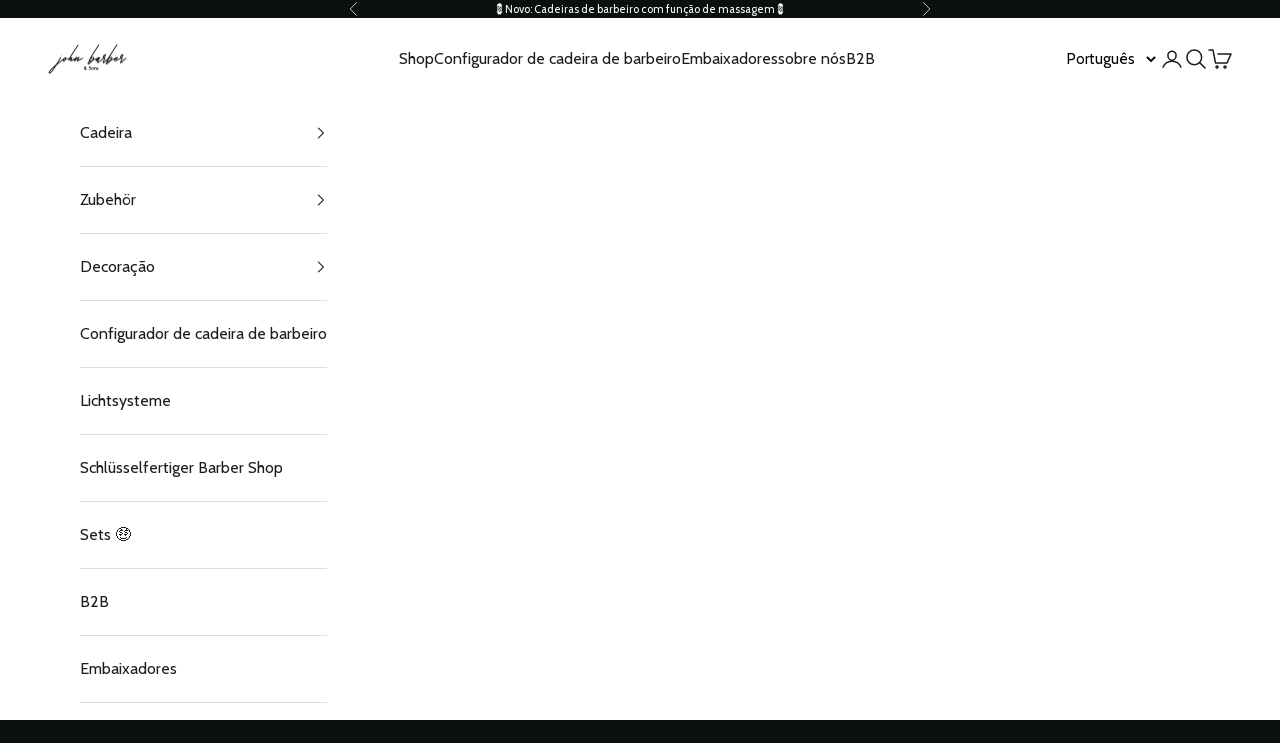

--- FILE ---
content_type: text/css
request_url: https://johnbarbersons.com/cdn/shop/t/30/assets/section-main-product.css?v=64960885554998415421747133180
body_size: -472
content:
/* Product Form */
safe-sticky.product-info {
  border: 1px solid lightgrey;
  outline: 5px solid #e8e8e8;
  padding: 1em;
}

/* Custom Badges */
.badges.badges--custom-with-icons {
    display: flex;
    flex-wrap: wrap;
    gap: .225em;
}

/* Input File */
.gpo-dropzone,
.gpo-dropzone:hover {
  background: #EFEFEF;
}


--- FILE ---
content_type: text/css
request_url: https://johnbarbersons.com/cdn/shop/t/30/assets/customer-endorsement.css?v=173540872678953976301747133315
body_size: -586
content:
.customer-endorsement__wrapper {
  display: flex;
  align-items: center;
  gap: 18px;
  padding-block-start: 10px;
}

.customer-endorsement__image-holder {
  display: flex;
  align-items: center;
}

.customer-endorsement__image,
.customer-endorsement__image svg {
  width: 50px;
  aspect-ratio: 1;
  border-radius: 50%;
  object-fit: cover;
  border: 2px solid #ddd;
}

.customer-endorsement__image-holder img:last-child {
  z-index: 1;
}

.prose p {
  line-height: 1.2;
}

.customer-endorsement__wrapper .prose {
  width: 30vw;
}

@media only screen and (max-width: 600px) {
  .customer-endorsement__wrapper .prose {
    width: 50vw;
  }
}


--- FILE ---
content_type: text/css
request_url: https://johnbarbersons.com/cdn/shop/t/30/assets/logo-bar.css?v=180482702458331889861747947129
body_size: -528
content:
.logo-bar__inner{display:flex;justify-content:space-around}.logo-bar__item{display:flex;align-items:center;gap:.125em}picture.logo-bar__image{display:flex}picture.logo-bar__image img{max-width:unset!important}.logo-bar__content p{margin-bottom:0;font-size:14px}@media only screen and (max-width: 768px){.logo-bar__inner{display:flex;justify-content:center;flex-wrap:wrap;gap:1em;padding-top:1.25em;padding-bottom:1.25em}.logo-bar__item{display:flex;align-items:space-between;flex:0 0 45%}.logo-bar__content p{margin-bottom:0;font-size:13px;line-height:1.2}}
/*# sourceMappingURL=/cdn/shop/t/30/assets/logo-bar.css.map?v=180482702458331889861747947129 */


--- FILE ---
content_type: image/svg+xml
request_url: https://johnbarbersons.com/cdn/shop/files/Mobile_false.svg?v=1746548837
body_size: -173
content:
<svg xmlns="http://www.w3.org/2000/svg" fill="none" viewBox="0 0 20 20" height="20" width="20">
<path fill="#4A4A4A" d="M3 10C3 6.13401 6.13401 3 10 3C13.866 3 17 6.13401 17 10C17 13.866 13.866 17 10 17C6.13401 17 3 13.866 3 10ZM10 4.5C7.98377 4.5 6.22093 5.58491 5.26342 7.2028L7.26256 9.20192C7.73473 9.67409 8 10.3145 8 10.9823L8 11.5C8 11.7762 8.22386 12 8.5 12C9.60457 12 10.5 12.8954 10.5 14L10.5 15.4776C12.52 15.2955 14.2251 14.0213 15.0202 12.25L14 12.25C13.8011 12.25 13.6103 12.171 13.4697 12.0303C13.329 11.8897 13.25 11.6989 13.25 11.5V11C13.25 10.5858 12.9142 10.25 12.5 10.25L9.99999 10.25C9.02786 10.25 8.24999 9.45506 8.24999 8.49422C8.24999 7.95425 8.49956 7.43886 8.93064 7.10609L9.39256 6.74951C9.48897 6.67509 9.54543 6.56019 9.54543 6.4384V6.39764C9.54543 5.5134 10.165 4.77388 10.9937 4.58954C10.6714 4.53072 10.3393 4.5 10 4.5ZM12.8752 5.31043C12.537 5.75693 12.001 6.04537 11.3977 6.04537C11.2032 6.04537 11.0454 6.20308 11.0454 6.39764V6.4384C11.0454 7.02499 10.7735 7.57845 10.3091 7.9369L9.84723 8.29347C9.78773 8.3394 9.74999 8.41444 9.74999 8.49422C9.74999 8.63794 9.86755 8.75002 9.99999 8.75002L12.5 8.75002C13.6582 8.75002 14.6119 9.62503 14.7363 10.75L15.4493 10.75C15.4827 10.5048 15.5 10.2544 15.5 10C15.5 8.01633 14.4498 6.27793 12.8752 5.31043ZM4.5 10C4.5 9.55654 4.55248 9.12534 4.65158 8.71227L6.2019 10.2626C6.39277 10.4534 6.5 10.7123 6.5 10.9822L6.5 11.5C6.5 12.6046 7.39543 13.5 8.50001 13.5C8.77615 13.5 9.00001 13.7239 9.00001 14L9.00001 15.4093C6.43989 14.9391 4.5 12.6961 4.5 10Z" clip-rule="evenodd" fill-rule="evenodd"></path>
</svg>


--- FILE ---
content_type: text/javascript
request_url: https://cdn.shopify.com/extensions/019bbe92-564a-74ff-bfb8-c53785e362e7/neon-customiser-514/assets/spc-a1e6a9d4.js
body_size: 236
content:
import{r as l,T as M,j as i}from"./sign-customiser-9260e167.js";import{e as T,f as _,S as v,L as m,R as P,g as j,W as R,i as I}from"./spc-5d557b31.js";(function(){try{var e=typeof window<"u"?window:typeof global<"u"?global:typeof globalThis<"u"?globalThis:typeof self<"u"?self:{};e.SENTRY_RELEASE={id:"9aa3a2afafd998cba9cf38c56fe58c6a3de198a5"}}catch{}})();try{(function(){var e=typeof window<"u"?window:typeof global<"u"?global:typeof globalThis<"u"?globalThis:typeof self<"u"?self:{},n=new e.Error().stack;n&&(e._sentryDebugIds=e._sentryDebugIds||{},e._sentryDebugIds[n]="973551af-ac44-49df-9485-93d52fd9c715",e._sentryDebugIdIdentifier="sentry-dbid-973551af-ac44-49df-9485-93d52fd9c715")})()}catch{}(function(){try{var e=typeof window<"u"?window:typeof global<"u"?global:typeof globalThis<"u"?globalThis:typeof self<"u"?self:{};e._sentryModuleMetadata=e._sentryModuleMetadata||{},e._sentryModuleMetadata[new e.Error().stack]=function(n){for(var r=1;r<arguments.length;r++){var t=arguments[r];if(t!=null)for(var s in t)t.hasOwnProperty(s)&&(n[s]=t[s])}return n}({},e._sentryModuleMetadata[new e.Error().stack],{"_sentryBundlerPluginAppKey:sign-customiser":!0})}catch{}})();const c=15,D=2;function A(e){const{coords:n,lines:r,scale:t=D}=e,s=l.useMemo(()=>M.getBounds(n??[])??{x:0,y:0,width:0,height:0},[n]),d=l.useMemo(()=>T({...e,width:s.width,height:s.height,stagePosition:{x:-s.x,y:-s.y,scale:1},isProductImage:!0}),[]),u=d(f=>f.stagePosition),o=d(f=>f.supportCoords),E=o?o.x2-o.x1:s.width,S=o?o.y2-o.y1:s.height,g=(E+c*2)*t,h=(S+c*2)*t,y=(u.x+c)*t,x=(u.y+c)*t;return l.useEffect(()=>{o?d.setState({stagePosition:{x:-o.x1,y:-o.y1,scale:t}}):d.setState({stagePosition:{x:-s.x,y:-s.y,scale:t}})},[o,s,t]),l.useEffect(()=>{d.setState(e)},[e]),i.jsx(_.Provider,{value:d,children:i.jsxs(v,{position:{x:y,y:x},width:g,height:h,scaleX:t,scaleY:t,ref:e.setStageRef,children:[i.jsx(m,{children:i.jsx(P,{x:-y/t,y:-x/t,width:g/t,height:h/t,fill:"white"})}),i.jsx(j,{lines:r,coords:n}),i.jsx(m,{children:r.flatMap((f,w)=>f.map((b,p)=>{const a=n?.[w]?.[p];return a?i.jsx(R,{word:b,strokeWidth:1/(a.scaleX??1),stroke:"black",fill:"white",x:a.x,y:a.y,scale:{x:a.scaleX,y:a.scaleY},rotation:a.rotation??0},I(b,`${w}-${p}`)):null}))})]})})}export{A as default};
//# sourceMappingURL=spc-a1e6a9d4.js.map


--- FILE ---
content_type: image/svg+xml
request_url: https://johnbarbersons.com/cdn/shop/files/scissors_2.svg?v=1747947318&width=1000
body_size: 948
content:
<svg xmlns="http://www.w3.org/2000/svg" fill="none" viewBox="0 0 25 24" height="24" width="25">
<path fill="#1C1C1C" d="M18.915 0.0857486C18.5904 -0.0861892 18.2044 0.00695158 17.994 0.306812L11.035 9.7355L4.02276 0.343421C3.81074 0.044686 3.4243 -0.0463454 3.10072 0.127233C2.77471 0.302124 2.63718 0.678672 2.77377 1.0225C2.77836 1.03408 2.78347 1.04542 2.78914 1.05658L4.83805 5.06332C4.93752 5.25781 5.17574 5.33473 5.37013 5.23535C5.56457 5.13593 5.64159 4.89771 5.54217 4.70327L3.91476 1.52074L15.2953 16.7636C15.373 16.8676 15.4919 16.9225 15.6125 16.9225C15.6948 16.9225 15.7778 16.8969 15.8488 16.8439C16.0238 16.7132 16.0597 16.4655 15.9291 16.2904L13.2986 12.7672L19.2313 1.01336C19.2369 1.00225 19.242 0.99086 19.2465 0.979282C19.3813 0.634703 19.2419 0.258952 18.915 0.0857486ZM12.7699 12.0593L11.5292 10.3975L18.1076 1.48464L12.7699 12.0593Z"></path>
<path fill="#1C1C1C" d="M18.9508 19.3557C18.6887 18.9779 18.295 18.7248 17.8425 18.643C17.39 18.5611 16.9327 18.6604 16.5549 18.9227C15.775 19.4639 15.5807 20.5387 16.1219 21.3186C16.4558 21.7999 16.993 22.0582 17.5388 22.0582C17.8773 22.0582 18.2192 21.9588 18.5177 21.7517C19.2977 21.2105 19.4919 20.1357 18.9508 19.3557ZM18.067 21.102C17.6452 21.3946 17.0641 21.2895 16.7716 20.8679C16.479 20.4461 16.584 19.865 17.0057 19.5725C17.1634 19.4631 17.3465 19.4062 17.5344 19.4062C17.59 19.4062 17.646 19.4112 17.7019 19.4213C17.9466 19.4656 18.1594 19.6023 18.3011 19.8067C18.5937 20.2283 18.4886 20.8094 18.067 21.102Z"></path>
<path fill="#1C1C1C" d="M6.28513 20.0562C6.20094 19.6041 5.9458 19.2119 5.56658 18.9516C5.18741 18.6915 4.72968 18.5946 4.27747 18.6787C3.82536 18.7629 3.43311 19.0181 3.17291 19.3973C2.63586 20.1801 2.83573 21.2539 3.6186 21.7909C3.90861 21.9899 4.24466 22.0934 4.58896 22.0934C4.69475 22.0934 4.80144 22.0837 4.90771 22.0638C5.35982 21.9796 5.75207 21.7245 6.01223 21.3453C6.27238 20.9661 6.36927 20.5083 6.28513 20.0562ZM5.36005 20.8979C5.21943 21.1029 5.00732 21.2409 4.76291 21.2864C4.5185 21.3319 4.27096 21.2795 4.06597 21.1388C3.64278 20.8485 3.53469 20.2679 3.82503 19.8448C4.00517 19.5821 4.29716 19.4408 4.59388 19.4408C4.77529 19.4408 4.95852 19.4936 5.11911 19.6038C5.32415 19.7445 5.4621 19.9566 5.50761 20.201C5.55313 20.4454 5.50077 20.6929 5.36005 20.8979Z"></path>
<path fill="#1C1C1C" d="M23.2961 22.1686C23.0907 21.8991 22.7782 21.7349 22.4385 21.7182C21.9149 21.6923 21.1833 21.6181 20.4646 21.4202C20.527 21.2503 20.5759 21.0741 20.6088 20.8924C20.7572 20.0717 20.5771 19.2424 20.1016 18.5571C19.279 17.3716 17.7635 16.9062 16.4163 17.4253C16.2126 17.5038 16.1109 17.7326 16.1895 17.9364C16.268 18.1402 16.4969 18.2417 16.7006 18.1632C17.7065 17.7756 18.8379 18.1231 19.4519 19.008C19.8069 19.5197 19.9414 20.1389 19.8306 20.7517C19.7866 20.9957 19.7051 21.2266 19.5915 21.4391C19.5767 21.4605 19.564 21.4835 19.5535 21.5083C19.384 21.8004 19.1511 22.0543 18.8654 22.2525C18.3537 22.6076 17.7345 22.742 17.1217 22.6313C16.5088 22.5205 15.9759 22.1778 15.6209 21.6661C15.0203 20.8005 15.0777 19.6345 15.7604 18.8306C15.8874 18.681 15.8856 18.4609 15.756 18.3135L11.4461 13.4115C11.3659 13.3203 11.2485 13.2712 11.127 13.2778L11.0081 13.2845C10.9469 13.2735 10.884 13.277 10.8244 13.2947L9.96042 13.343L6.26573 6.1178C6.1663 5.92336 5.92799 5.84639 5.73365 5.94576C5.53921 6.04519 5.46219 6.28341 5.56161 6.47784L8.78582 12.7829L5.408 17.3593C4.13624 17.0121 2.77644 17.4993 2.018 18.6047C1.04403 20.0243 1.40656 21.9717 2.82622 22.9457C3.36491 23.3153 3.97939 23.4924 4.58802 23.4924C5.58336 23.4923 6.56277 23.0185 7.16718 22.1375C7.90002 21.0693 7.88868 19.666 7.17051 18.6138L11.045 14.1529L14.9491 18.5935C14.2366 19.6495 14.2327 21.0527 14.9711 22.117C15.4466 22.8021 16.1604 23.2612 16.981 23.4096C17.1685 23.4434 17.3564 23.4602 17.543 23.4602C18.0596 23.4602 18.5657 23.3316 19.0227 23.0831C19.4361 23.4452 20.3933 23.9979 22.387 24C22.3873 24 22.3878 24 22.3881 24C22.9178 24 23.3858 23.6243 23.5014 23.1052C23.5745 22.7771 23.4996 22.4358 23.2961 22.1686ZM6.36215 18.3385C6.23357 18.4865 6.23291 18.7065 6.36069 18.8553C7.0476 19.6557 7.11116 20.8213 6.5151 21.6901C5.78779 22.7501 4.33367 23.0209 3.27369 22.2936C2.21365 21.5663 1.9429 20.1122 2.67017 19.0522C3.27955 18.164 4.409 17.8108 5.41691 18.193C5.58271 18.2558 5.76997 18.2007 5.8753 18.0581L9.18811 13.5696L9.37354 13.9322C9.44479 14.0716 9.59156 14.1557 9.74765 14.147L10.0156 14.1321L6.36215 18.3385ZM22.7292 22.9343C22.6938 23.0936 22.5503 23.209 22.3881 23.209C22.388 23.209 22.3878 23.209 22.3878 23.209C20.8505 23.2074 20.0574 22.8478 19.691 22.5971C19.8398 22.4558 19.9733 22.3012 20.0903 22.1353C20.9313 22.3879 21.795 22.4781 22.3995 22.508C22.5058 22.5133 22.6033 22.5642 22.667 22.6478C22.7035 22.6957 22.76 22.7963 22.7292 22.9343Z"></path>
</svg>


--- FILE ---
content_type: application/javascript
request_url: https://widget.superchat.de/snippet.js?applicationKey=WC2zgQnJYj0B3QJJ98lLvNq35P
body_size: 57
content:
(()=>{var t=function(){var t=document.createElement("script");t.type="text/javascript",t.async=!0,t.src="".concat("https://widget.superchat.de","/sdk.js"),t.onload=function(){window.Superchat.init({applicationKey:"WC2zgQnJYj0B3QJJ98lLvNq35P"})},document.body.appendChild(t)};"complete"===document.readyState?t():window.addEventListener("load",t)})();

--- FILE ---
content_type: text/javascript
request_url: https://cdn.shopify.com/extensions/019bbe92-564a-74ff-bfb8-c53785e362e7/neon-customiser-514/assets/spc-3af22214.js
body_size: 1692
content:
import{j as c,C as A,r as l,T as X,g as Y,d as Q}from"./sign-customiser-9260e167.js";import{u as j,L as $,G as M,a as _,b as B,c as L,d as N,T as F,K as z,e as tt,f as et,S as nt,g as st}from"./spc-5d557b31.js";import{T as ot}from"./spc-84f724c7.js";(function(){try{var t=typeof window<"u"?window:typeof global<"u"?global:typeof globalThis<"u"?globalThis:typeof self<"u"?self:{};t.SENTRY_RELEASE={id:"9aa3a2afafd998cba9cf38c56fe58c6a3de198a5"}}catch{}})();try{(function(){var t=typeof window<"u"?window:typeof global<"u"?global:typeof globalThis<"u"?globalThis:typeof self<"u"?self:{},r=new t.Error().stack;r&&(t._sentryDebugIds=t._sentryDebugIds||{},t._sentryDebugIds[r]="7bd6cd63-0850-4ec1-bd73-6eb167f14d1b",t._sentryDebugIdIdentifier="sentry-dbid-7bd6cd63-0850-4ec1-bd73-6eb167f14d1b")})()}catch{}(function(){try{var t=typeof window<"u"?window:typeof global<"u"?global:typeof globalThis<"u"?globalThis:typeof self<"u"?self:{};t._sentryModuleMetadata=t._sentryModuleMetadata||{},t._sentryModuleMetadata[new t.Error().stack]=function(r){for(var i=1;i<arguments.length;i++){var o=arguments[i];if(o!=null)for(var d in o)o.hasOwnProperty(d)&&(r[d]=o[d])}return r}({},t._sentryModuleMetadata[new t.Error().stack],{"_sentryBundlerPluginAppKey:sign-customiser":!0})}catch{}})();const D="rgba(128, 128, 128, 0.3)";function rt(){const t=j(),r=t(s=>s.dragging),i=t(s=>s.isTransforming),o=t(s=>s.snapToGridEnabled),d=t(s=>s.stagePosition),m=t(s=>s.width),n=t(s=>s.height);if(!o||!r&&!i)return null;const u=d.scale,a=-d.x/u,h=-d.y/u,x=a+m/u,b=h+n/u,v=Math.floor(a/M)*M,C=Math.floor(h/M)*M,p=[];for(let s=v;s<=x;s+=M)p.push(c.jsx(_,{points:[s,h,s,b],stroke:D,strokeWidth:1/u,listening:!1},`v-${s}`));for(let s=C;s<=b;s+=M)p.push(c.jsx(_,{points:[a,s,x,s],stroke:D,strokeWidth:1/u,listening:!1},`h-${s}`));return c.jsx($,{listening:!1,children:p})}function K(t){return!t||t.includes("NaN")||t.includes("undefined")||t.includes("null")?"":t}function G(){return 11/j()(o=>o.stagePosition).scale}function it({coords:t}){const{measurements:r,measurementColour:i,measurementUnit:o,showWidth:d}=B(),m=G(),n=l.useRef(null),[,u]=l.useState(0),a=j(),h=a(g=>g.support?.supportType==="CUSTOMSHAPE"?null:g.supportCoords),x=a(g=>g.stagePosition),b=L(15,30),v=t.x1,C=h?.y1??t.y1,p=h?h.y2-h.y1:t.height,s=C+p+b,S=(()=>r?o==="BOTH"?`${r.widthCm}cm / ${r.widthIn}in`:o==="INCHES"?`${r.widthIn}in`:`${r.widthCm}cm`:null)(),E=K(S),O=n.current?.getWidth()??0;return l.useEffect(()=>{E&&u(g=>g+1)},[E]),!d||!E||!t.height||!t.width?null:c.jsxs(N,{x:v,y:s,children:[c.jsx(_,{points:[[0,0],[0,5],[0,-5],[0,0],[t.width,0],[t.width,5],[t.width,-5]].flat(),stroke:i,strokeWidth:1/x.scale}),c.jsx(F,{ref:n,x:t.width/2-O/2,y:10/x.scale,text:E,fill:i,fontSize:m,fontFamily:"Arial"})]})}function at({coords:t}){const r=G(),{measurements:i,measurementColour:o,measurementUnit:d,showHeight:m}=B(),n=l.useRef(null),[,u]=l.useState(0),a=j(),h=a(g=>g.support?.supportType==="CUSTOMSHAPE"?null:g.supportCoords),x=a(g=>g.stagePosition),b=20/x.scale,v=t.y1,C=L(15,30),p=(h?.x1??t.x1)-C,s=(()=>i?d==="BOTH"?`${i.heightCm}cm
${i.heightIn}in`:d==="INCHES"?`${i.heightIn}in`:`${i.heightCm}cm`:null)(),S=K(s),E=n.current?.getWidth()??0,O=n.current?.getHeight()??0;return l.useEffect(()=>{S&&u(g=>g+1)},[S]),!m||!S||!t.height||!t.width?null:c.jsxs(N,{x:p,y:v,children:[c.jsx(_,{points:[[0,0],[-5,0],[5,0],[0,0],[0,t.height],[-5,t.height],[5,t.height]].flat(),stroke:o,strokeWidth:1/x.scale}),c.jsx(F,{ref:n,x:-b/2-E,y:t.height/2-O/2,text:S,fill:o,fontSize:r,fontFamily:"Arial",align:"right"})]})}function ct({coords:t}){const i=j()(o=>o.dragging);return c.jsxs($,{visible:!i,children:[c.jsx(it,{coords:new A(t)}),c.jsx(at,{coords:new A(t)})]})}const W=.1,ut=.01,U=45;z._fixTextRendering=!0;const lt=z.Util.createCanvasElement;z.Util.createCanvasElement=()=>{const t=lt();return t.setAttribute("dir","ltr"),t};const ht=l.forwardRef((t,r)=>{const{lines:i,coords:o,onSupportCoordsChange:d,onStageMoved:m}=t,n=l.useMemo(()=>tt(t),[]),u=n(e=>e.stagePosition),a=n(e=>e.supportCoords),h=n(e=>e.width),x=n(e=>e.height),b=n(e=>e.canvasWidthOverride),v=n(e=>e.canvasHeightOverride),C=l.useCallback(()=>{if(!m||!o?.length)return;const e=n.getState(),w=(a?{x:a.x1,y:a.y1,width:a.x2-a.x1,height:a.y2-a.y1}:null)??X.getBounds(o);if(!w)return;const R=e.marginY??0,k=(e.marginX??0)+(e.measurements?U:0),I=e.zoom??null,P=Y({bounds:w,viewportWidth:e.width,viewportHeight:e.height,paddingVertical:R,paddingHorizontal:k,scale:I}),T=e.stagePosition,y=Math.abs(T.x-P.x)<W&&Math.abs(T.y-P.y)<W&&Math.abs(T.scale-P.scale)<ut;m({isOptimal:y})},[m,o,a,n]),p=l.useRef(null),s=l.useMemo(()=>{p.current&&p.current.cancel();const e=Q(C,150);return p.current=e,e},[C]);l.useEffect(()=>()=>{p.current&&p.current.cancel()},[]),l.useImperativeHandle(r,()=>({recenter({coords:e,scale:f}={}){const{coords:w,width:R,height:k,marginX:I=0,marginY:P=0,zoom:T,supportCoords:y,measurements:H}=n.getState(),Z=I+(H?U:0),q=y?{x:y.x1,y:y.y1,width:y.x2-y.x1,height:y.y2-y.y1}:null,J=Y({bounds:q??X.getBounds(e??w)??{x:0,y:0,width:0,height:0},viewportWidth:R,viewportHeight:k,paddingVertical:P,paddingHorizontal:Z,scale:f??T??null});n.setState({stagePosition:J}),m?.({isOptimal:!0})},zoomIn(){const e=n.getState().stagePosition.scale;S(e*1.1)},zoomOut(){const e=n.getState().stagePosition.scale;S(e*.9)}}),[n,m]),l.useEffect(()=>{d?.(a??null)},[a]),l.useEffect(()=>{n.setState(t)},[t]),l.useEffect(()=>{s()},[u,s]);function S(e){const f=h/2,w=x/2,R=n.getState().stagePosition.scale,k=-n.getState().stagePosition.x,I=-n.getState().stagePosition.y,P=(f+k)/R,T=(w+I)/R,y=P*e-f,H=T*e-w;n.setState({stagePosition:{scale:e,x:-y,y:-H}})}function E(e){if(e.target===e.target.getStage())for(const f of n.getState().onStageClickFns)f()}function O(e){const f=e.target;if(e.target.getStage()!==e.target)return;const w={scale:u.scale,x:f.x(),y:f.y()};n.setState({stagePosition:w})}function g(e){const f=e.target;e.target.getStage()===e.target&&(f.container().style.cursor="grabbing")}function V(e){const f=e.target;e.target.getStage()===e.target&&(f.container().style.cursor="auto")}return o?.length?c.jsx(et.Provider,{value:n,children:c.jsxs(nt,{width:b||h,height:v||x,position:{x:u.x,y:u.y},scale:{x:u.scale,y:u.scale},onClick:E,ref:e=>t.setStageRef?.(e),draggable:!0,onDragStart:g,onDragMove:O,onDragEnd:V,children:[c.jsx(rt,{}),c.jsx(st,{coords:o,lines:i}),c.jsx(ot,{coords:o,lines:i}),c.jsx(ct,{coords:o})]})}):null});export{ht as KonvaRenderer,ht as default};
//# sourceMappingURL=spc-3af22214.js.map


--- FILE ---
content_type: application/javascript
request_url: https://widget.superchat.de/snippet.js?applicationKey=WCeQ4yOnq8brR5L2B0RogLzPN7
body_size: 56
content:
(()=>{var t=function(){var t=document.createElement("script");t.type="text/javascript",t.async=!0,t.src="".concat("https://widget.superchat.de","/sdk.js"),t.onload=function(){window.Superchat.init({applicationKey:"WCeQ4yOnq8brR5L2B0RogLzPN7"})},document.body.appendChild(t)};"complete"===document.readyState?t():window.addEventListener("load",t)})();

--- FILE ---
content_type: image/svg+xml
request_url: https://johnbarbersons.com/cdn/shop/files/eco_2.svg?v=1747947319&width=1000
body_size: 1344
content:
<svg xmlns="http://www.w3.org/2000/svg" fill="none" viewBox="0 0 25 24" height="24" width="25">
<path fill="#1C1C1C" d="M12.2656 21.8975C11.4518 21.8984 10.6437 21.7607 9.87617 21.4901C9.82973 21.4737 9.78696 21.4484 9.75033 21.4155C9.71369 21.3825 9.68389 21.3427 9.66264 21.2983C9.64138 21.2539 9.62909 21.2057 9.62645 21.1565C9.62382 21.1073 9.6309 21.0581 9.64728 21.0117C9.66367 20.9652 9.68904 20.9225 9.72195 20.8858C9.75487 20.8492 9.79467 20.8194 9.8391 20.7981C9.88353 20.7769 9.93171 20.7646 9.98089 20.762C10.0301 20.7593 10.0793 20.7664 10.1257 20.7828C11.0953 21.124 12.1325 21.2278 13.1505 21.0857C14.1685 20.9435 15.1376 20.5595 15.9766 19.9657C16.8157 19.372 17.5002 18.5858 17.9729 17.6731C18.4455 16.7604 18.6926 15.7476 18.6934 14.7198C18.6934 11.5721 13.5724 4.30472 12.2656 2.50154C10.9588 4.30472 5.83789 11.5721 5.83789 14.7198C5.83789 14.8192 5.79838 14.9146 5.72806 14.985C5.65773 15.0553 5.56235 15.0948 5.46289 15.0948C5.36343 15.0948 5.26805 15.0553 5.19773 14.985C5.1274 14.9146 5.08789 14.8192 5.08789 14.7198C5.08789 10.8821 11.6845 2.01779 11.9653 1.64232C12.0002 1.59564 12.0455 1.55774 12.0977 1.53164C12.1498 1.50553 12.2073 1.49194 12.2656 1.49194C12.3239 1.49194 12.3814 1.50553 12.4335 1.53164C12.4856 1.55774 12.5309 1.59564 12.5659 1.64232C12.8471 2.01732 19.4434 10.8821 19.4434 14.7198C19.4412 16.6228 18.6843 18.4472 17.3386 19.7928C15.993 21.1384 14.1686 21.8953 12.2656 21.8975Z"></path>
<path fill="#1C1C1C" d="M7.0959 22.5083C7.00819 22.5083 6.92325 22.4775 6.85587 22.4214C6.78849 22.3652 6.74291 22.2872 6.72708 22.201C6.72277 22.1781 6.25505 19.826 3.91608 18.6791C3.85311 18.6483 3.80006 18.6003 3.76295 18.5408C3.72585 18.4813 3.70618 18.4126 3.70618 18.3424C3.70618 18.2723 3.72585 18.2036 3.76295 18.144C3.80006 18.0845 3.85311 18.0366 3.91608 18.0057C6.2679 16.8526 6.72277 14.5074 6.72708 14.4838C6.74291 14.3976 6.78849 14.3196 6.85587 14.2634C6.92325 14.2073 7.00819 14.1765 7.0959 14.1765C7.18362 14.1765 7.26858 14.2072 7.33598 14.2634C7.40338 14.3195 7.44897 14.3975 7.4648 14.4838C7.46911 14.5066 7.93674 16.8588 10.2758 18.0057C10.3388 18.0366 10.3918 18.0845 10.4289 18.144C10.466 18.2036 10.4857 18.2723 10.4857 18.3424C10.4857 18.4126 10.466 18.4813 10.4289 18.5408C10.3918 18.6003 10.3388 18.6483 10.2758 18.6791C7.9239 19.8323 7.46911 22.1773 7.4648 22.201C7.44897 22.2872 7.40338 22.3652 7.33598 22.4214C7.26858 22.4775 7.18362 22.5083 7.0959 22.5083ZM4.8459 18.3424C5.8352 18.9791 6.61717 19.8907 7.0959 20.9654C7.57468 19.8908 8.35663 18.9792 9.3459 18.3424C8.35656 17.7057 7.57458 16.7941 7.0959 15.7194C6.61723 16.7941 5.8353 17.7058 4.8459 18.3424Z"></path>
<path fill="#1C1C1C" d="M20.9187 12.0564C20.831 12.0564 20.746 12.0256 20.6786 11.9695C20.6112 11.9133 20.5657 11.8353 20.5498 11.749C20.4404 11.296 20.2327 10.8727 19.9416 10.5088C19.6505 10.145 19.283 9.8495 18.8651 9.64333C18.8021 9.61245 18.749 9.56453 18.7119 9.50501C18.6748 9.4455 18.6552 9.37676 18.6552 9.30663C18.6552 9.23649 18.6748 9.16776 18.7119 9.10824C18.749 9.04872 18.8021 9.0008 18.8651 8.96992C19.282 8.76242 19.6487 8.46655 19.9397 8.10291C20.2306 7.73927 20.4388 7.3166 20.5498 6.8643C20.5657 6.778 20.6112 6.69998 20.6786 6.64381C20.746 6.58765 20.831 6.55688 20.9187 6.55688C21.0064 6.55688 21.0914 6.58765 21.1588 6.64381C21.2262 6.69998 21.2717 6.778 21.2876 6.8643C21.3971 7.31723 21.6048 7.74058 21.8959 8.10443C22.187 8.46827 22.5545 8.76373 22.9724 8.96992C23.0354 9.0008 23.0885 9.04872 23.1256 9.10824C23.1627 9.16776 23.1823 9.23649 23.1823 9.30663C23.1823 9.37676 23.1627 9.4455 23.1256 9.50501C23.0885 9.56453 23.0354 9.61245 22.9724 9.64333C22.5555 9.85085 22.1888 10.1467 21.8978 10.5104C21.6068 10.874 21.3986 11.2967 21.2876 11.749C21.2717 11.8352 21.2262 11.9133 21.1588 11.9694C21.0914 12.0256 21.0065 12.0564 20.9187 12.0564ZM19.7588 9.30667C20.2416 9.65547 20.6384 10.11 20.9187 10.6355C21.1991 10.1098 21.5959 9.65518 22.0788 9.3063C21.5959 8.95739 21.1991 8.50272 20.9187 7.97702C20.6385 8.50268 20.2418 8.95734 19.759 9.3063L19.7588 9.30667Z"></path>
<path fill="#1C1C1C" d="M4.08129 7.30559H4.07979C3.99237 7.30541 3.90776 7.27465 3.84064 7.21864C3.77352 7.16264 3.72811 7.08491 3.71229 6.99893C3.60271 6.54606 3.39501 6.12279 3.10387 5.75901C2.81274 5.39523 2.44526 5.09983 2.02741 4.89368C1.96444 4.8628 1.91138 4.81488 1.87428 4.75536C1.83717 4.69585 1.8175 4.62711 1.8175 4.55698C1.8175 4.48684 1.83717 4.41811 1.87428 4.35859C1.91138 4.29907 1.96444 4.25115 2.02741 4.22027C2.44556 4.01391 2.81324 3.71818 3.10444 3.35399C3.39565 2.98981 3.60325 2.56607 3.71257 2.11277C3.72898 2.02698 3.77476 1.94959 3.84206 1.8939C3.90935 1.8382 3.99394 1.8077 4.08129 1.80762H4.08288C4.17027 1.8079 4.25482 1.8387 4.32192 1.89469C4.38902 1.95068 4.43445 2.02835 4.45038 2.11427C4.55978 2.56714 4.76731 2.99046 5.0583 3.35431C5.3493 3.71815 5.71666 4.01364 6.13441 4.2199C6.19739 4.25078 6.25044 4.2987 6.28754 4.35821C6.32465 4.41773 6.34432 4.48646 6.34432 4.5566C6.34432 4.62674 6.32465 4.69547 6.28754 4.75499C6.25044 4.81451 6.19739 4.86243 6.13441 4.8933C5.71637 5.09964 5.34878 5.39533 5.05766 5.75945C4.76654 6.12357 4.559 6.54722 4.44972 7.00043C4.43331 7.08617 4.38756 7.16351 4.32033 7.2192C4.2531 7.27488 4.16858 7.30542 4.08129 7.30559ZM2.92104 4.55618C3.40407 4.90517 3.80093 5.35998 4.08129 5.88584C4.36152 5.36004 4.75822 4.90525 5.24107 4.55618C4.7583 4.20737 4.36161 3.75287 4.08129 3.22737C3.80086 3.75294 3.404 4.20745 2.92104 4.55618Z"></path>
</svg>


--- FILE ---
content_type: text/javascript
request_url: https://cdn.shopify.com/extensions/019bbe92-564a-74ff-bfb8-c53785e362e7/neon-customiser-514/assets/spc-5d557b31.js
body_size: 89243
content:
import{b as dh,e as ol,r as xt,s as ws,R as de,F as P0,u as E0,f as T0,j as D,C as Zn,T as k0,_ as N0}from"./sign-customiser-9260e167.js";(function(){try{var c=typeof window<"u"?window:typeof global<"u"?global:typeof globalThis<"u"?globalThis:typeof self<"u"?self:{};c.SENTRY_RELEASE={id:"9aa3a2afafd998cba9cf38c56fe58c6a3de198a5"}}catch{}})();try{(function(){var c=typeof window<"u"?window:typeof global<"u"?global:typeof globalThis<"u"?globalThis:typeof self<"u"?self:{},t=new c.Error().stack;t&&(c._sentryDebugIds=c._sentryDebugIds||{},c._sentryDebugIds[t]="c44e73dd-3397-4e8a-9fde-23f05f226df7",c._sentryDebugIdIdentifier="sentry-dbid-c44e73dd-3397-4e8a-9fde-23f05f226df7")})()}catch{}(function(){try{var c=typeof window<"u"?window:typeof global<"u"?global:typeof globalThis<"u"?globalThis:typeof self<"u"?self:{};c._sentryModuleMetadata=c._sentryModuleMetadata||{},c._sentryModuleMetadata[new c.Error().stack]=function(t){for(var r=1;r<arguments.length;r++){var i=arguments[r];if(i!=null)for(var a in i)i.hasOwnProperty(a)&&(t[a]=i[a])}return t}({},c._sentryModuleMetadata[new c.Error().stack],{"_sentryBundlerPluginAppKey:sign-customiser":!0})}catch{}})();var ll={exports:{}},Ms={},Es={},ut={};(function(c){Object.defineProperty(c,"__esModule",{value:!0}),c._registerNode=c.Konva=c.glob=void 0;const t=Math.PI/180;function r(){return typeof window<"u"&&({}.toString.call(window)==="[object Window]"||{}.toString.call(window)==="[object global]")}c.glob=typeof dh<"u"?dh:typeof window<"u"?window:typeof WorkerGlobalScope<"u"?self:{},c.Konva={_global:c.glob,version:"9.3.22",isBrowser:r(),isUnminified:/param/.test(function(a){}.toString()),dblClickWindow:400,getAngle(a){return c.Konva.angleDeg?a*t:a},enableTrace:!1,pointerEventsEnabled:!0,autoDrawEnabled:!0,hitOnDragEnabled:!1,capturePointerEventsEnabled:!1,_mouseListenClick:!1,_touchListenClick:!1,_pointerListenClick:!1,_mouseInDblClickWindow:!1,_touchInDblClickWindow:!1,_pointerInDblClickWindow:!1,_mouseDblClickPointerId:null,_touchDblClickPointerId:null,_pointerDblClickPointerId:null,_fixTextRendering:!1,pixelRatio:typeof window<"u"&&window.devicePixelRatio||1,dragDistance:3,angleDeg:!0,showWarnings:!0,dragButtons:[0,1],isDragging(){return c.Konva.DD.isDragging},isTransforming(){var a;return(a=c.Konva.Transformer)===null||a===void 0?void 0:a.isTransforming()},isDragReady(){return!!c.Konva.DD.node},releaseCanvasOnDestroy:!0,document:c.glob.document,_injectGlobal(a){c.glob.Konva=a}};const i=a=>{c.Konva[a.prototype.getClassName()]=a};c._registerNode=i,c.Konva._injectGlobal(c.Konva)})(ut);var zt={};(function(c){Object.defineProperty(c,"__esModule",{value:!0}),c.Util=c.Transform=void 0;const t=ut;class r{constructor(v=[1,0,0,1,0,0]){this.dirty=!1,this.m=v&&v.slice()||[1,0,0,1,0,0]}reset(){this.m[0]=1,this.m[1]=0,this.m[2]=0,this.m[3]=1,this.m[4]=0,this.m[5]=0}copy(){return new r(this.m)}copyInto(v){v.m[0]=this.m[0],v.m[1]=this.m[1],v.m[2]=this.m[2],v.m[3]=this.m[3],v.m[4]=this.m[4],v.m[5]=this.m[5]}point(v){const T=this.m;return{x:T[0]*v.x+T[2]*v.y+T[4],y:T[1]*v.x+T[3]*v.y+T[5]}}translate(v,T){return this.m[4]+=this.m[0]*v+this.m[2]*T,this.m[5]+=this.m[1]*v+this.m[3]*T,this}scale(v,T){return this.m[0]*=v,this.m[1]*=v,this.m[2]*=T,this.m[3]*=T,this}rotate(v){const T=Math.cos(v),R=Math.sin(v),U=this.m[0]*T+this.m[2]*R,k=this.m[1]*T+this.m[3]*R,O=this.m[0]*-R+this.m[2]*T,L=this.m[1]*-R+this.m[3]*T;return this.m[0]=U,this.m[1]=k,this.m[2]=O,this.m[3]=L,this}getTranslation(){return{x:this.m[4],y:this.m[5]}}skew(v,T){const R=this.m[0]+this.m[2]*T,U=this.m[1]+this.m[3]*T,k=this.m[2]+this.m[0]*v,O=this.m[3]+this.m[1]*v;return this.m[0]=R,this.m[1]=U,this.m[2]=k,this.m[3]=O,this}multiply(v){const T=this.m[0]*v.m[0]+this.m[2]*v.m[1],R=this.m[1]*v.m[0]+this.m[3]*v.m[1],U=this.m[0]*v.m[2]+this.m[2]*v.m[3],k=this.m[1]*v.m[2]+this.m[3]*v.m[3],O=this.m[0]*v.m[4]+this.m[2]*v.m[5]+this.m[4],L=this.m[1]*v.m[4]+this.m[3]*v.m[5]+this.m[5];return this.m[0]=T,this.m[1]=R,this.m[2]=U,this.m[3]=k,this.m[4]=O,this.m[5]=L,this}invert(){const v=1/(this.m[0]*this.m[3]-this.m[1]*this.m[2]),T=this.m[3]*v,R=-this.m[1]*v,U=-this.m[2]*v,k=this.m[0]*v,O=v*(this.m[2]*this.m[5]-this.m[3]*this.m[4]),L=v*(this.m[1]*this.m[4]-this.m[0]*this.m[5]);return this.m[0]=T,this.m[1]=R,this.m[2]=U,this.m[3]=k,this.m[4]=O,this.m[5]=L,this}getMatrix(){return this.m}decompose(){const v=this.m[0],T=this.m[1],R=this.m[2],U=this.m[3],k=this.m[4],O=this.m[5],L=v*U-T*R,B={x:k,y:O,rotation:0,scaleX:0,scaleY:0,skewX:0,skewY:0};if(v!=0||T!=0){const j=Math.sqrt(v*v+T*T);B.rotation=T>0?Math.acos(v/j):-Math.acos(v/j),B.scaleX=j,B.scaleY=L/j,B.skewX=(v*R+T*U)/L,B.skewY=0}else if(R!=0||U!=0){const j=Math.sqrt(R*R+U*U);B.rotation=Math.PI/2-(U>0?Math.acos(-R/j):-Math.acos(R/j)),B.scaleX=L/j,B.scaleY=j,B.skewX=0,B.skewY=(v*R+T*U)/L}return B.rotation=c.Util._getRotation(B.rotation),B}}c.Transform=r;const i="[object Array]",a="[object Number]",o="[object String]",u="[object Boolean]",h=Math.PI/180,f=180/Math.PI,p="#",y="",C="0",x="Konva warning: ",S="Konva error: ",_="rgb(",P={aliceblue:[240,248,255],antiquewhite:[250,235,215],aqua:[0,255,255],aquamarine:[127,255,212],azure:[240,255,255],beige:[245,245,220],bisque:[255,228,196],black:[0,0,0],blanchedalmond:[255,235,205],blue:[0,0,255],blueviolet:[138,43,226],brown:[165,42,42],burlywood:[222,184,135],cadetblue:[95,158,160],chartreuse:[127,255,0],chocolate:[210,105,30],coral:[255,127,80],cornflowerblue:[100,149,237],cornsilk:[255,248,220],crimson:[220,20,60],cyan:[0,255,255],darkblue:[0,0,139],darkcyan:[0,139,139],darkgoldenrod:[184,132,11],darkgray:[169,169,169],darkgreen:[0,100,0],darkgrey:[169,169,169],darkkhaki:[189,183,107],darkmagenta:[139,0,139],darkolivegreen:[85,107,47],darkorange:[255,140,0],darkorchid:[153,50,204],darkred:[139,0,0],darksalmon:[233,150,122],darkseagreen:[143,188,143],darkslateblue:[72,61,139],darkslategray:[47,79,79],darkslategrey:[47,79,79],darkturquoise:[0,206,209],darkviolet:[148,0,211],deeppink:[255,20,147],deepskyblue:[0,191,255],dimgray:[105,105,105],dimgrey:[105,105,105],dodgerblue:[30,144,255],firebrick:[178,34,34],floralwhite:[255,255,240],forestgreen:[34,139,34],fuchsia:[255,0,255],gainsboro:[220,220,220],ghostwhite:[248,248,255],gold:[255,215,0],goldenrod:[218,165,32],gray:[128,128,128],green:[0,128,0],greenyellow:[173,255,47],grey:[128,128,128],honeydew:[240,255,240],hotpink:[255,105,180],indianred:[205,92,92],indigo:[75,0,130],ivory:[255,255,240],khaki:[240,230,140],lavender:[230,230,250],lavenderblush:[255,240,245],lawngreen:[124,252,0],lemonchiffon:[255,250,205],lightblue:[173,216,230],lightcoral:[240,128,128],lightcyan:[224,255,255],lightgoldenrodyellow:[250,250,210],lightgray:[211,211,211],lightgreen:[144,238,144],lightgrey:[211,211,211],lightpink:[255,182,193],lightsalmon:[255,160,122],lightseagreen:[32,178,170],lightskyblue:[135,206,250],lightslategray:[119,136,153],lightslategrey:[119,136,153],lightsteelblue:[176,196,222],lightyellow:[255,255,224],lime:[0,255,0],limegreen:[50,205,50],linen:[250,240,230],magenta:[255,0,255],maroon:[128,0,0],mediumaquamarine:[102,205,170],mediumblue:[0,0,205],mediumorchid:[186,85,211],mediumpurple:[147,112,219],mediumseagreen:[60,179,113],mediumslateblue:[123,104,238],mediumspringgreen:[0,250,154],mediumturquoise:[72,209,204],mediumvioletred:[199,21,133],midnightblue:[25,25,112],mintcream:[245,255,250],mistyrose:[255,228,225],moccasin:[255,228,181],navajowhite:[255,222,173],navy:[0,0,128],oldlace:[253,245,230],olive:[128,128,0],olivedrab:[107,142,35],orange:[255,165,0],orangered:[255,69,0],orchid:[218,112,214],palegoldenrod:[238,232,170],palegreen:[152,251,152],paleturquoise:[175,238,238],palevioletred:[219,112,147],papayawhip:[255,239,213],peachpuff:[255,218,185],peru:[205,133,63],pink:[255,192,203],plum:[221,160,203],powderblue:[176,224,230],purple:[128,0,128],rebeccapurple:[102,51,153],red:[255,0,0],rosybrown:[188,143,143],royalblue:[65,105,225],saddlebrown:[139,69,19],salmon:[250,128,114],sandybrown:[244,164,96],seagreen:[46,139,87],seashell:[255,245,238],sienna:[160,82,45],silver:[192,192,192],skyblue:[135,206,235],slateblue:[106,90,205],slategray:[119,128,144],slategrey:[119,128,144],snow:[255,255,250],springgreen:[0,255,127],steelblue:[70,130,180],tan:[210,180,140],teal:[0,128,128],thistle:[216,191,216],transparent:[255,255,255,0],tomato:[255,99,71],turquoise:[64,224,208],violet:[238,130,238],wheat:[245,222,179],white:[255,255,255],whitesmoke:[245,245,245],yellow:[255,255,0],yellowgreen:[154,205,5]},E=/rgb\((\d{1,3}),(\d{1,3}),(\d{1,3})\)/;let N=[];const M=typeof requestAnimationFrame<"u"&&requestAnimationFrame||function(m){setTimeout(m,60)};c.Util={_isElement(m){return!!(m&&m.nodeType==1)},_isFunction(m){return!!(m&&m.constructor&&m.call&&m.apply)},_isPlainObject(m){return!!m&&m.constructor===Object},_isArray(m){return Object.prototype.toString.call(m)===i},_isNumber(m){return Object.prototype.toString.call(m)===a&&!isNaN(m)&&isFinite(m)},_isString(m){return Object.prototype.toString.call(m)===o},_isBoolean(m){return Object.prototype.toString.call(m)===u},isObject(m){return m instanceof Object},isValidSelector(m){if(typeof m!="string")return!1;const v=m[0];return v==="#"||v==="."||v===v.toUpperCase()},_sign(m){return m===0||m>0?1:-1},requestAnimFrame(m){N.push(m),N.length===1&&M(function(){const v=N;N=[],v.forEach(function(T){T()})})},createCanvasElement(){const m=document.createElement("canvas");try{m.style=m.style||{}}catch{}return m},createImageElement(){return document.createElement("img")},_isInDocument(m){for(;m=m.parentNode;)if(m==document)return!0;return!1},_urlToImage(m,v){const T=c.Util.createImageElement();T.onload=function(){v(T)},T.src=m},_rgbToHex(m,v,T){return((1<<24)+(m<<16)+(v<<8)+T).toString(16).slice(1)},_hexToRgb(m){m=m.replace(p,y);const v=parseInt(m,16);return{r:v>>16&255,g:v>>8&255,b:v&255}},getRandomColor(){let m=(Math.random()*16777215<<0).toString(16);for(;m.length<6;)m=C+m;return p+m},getRGB(m){let v;return m in P?(v=P[m],{r:v[0],g:v[1],b:v[2]}):m[0]===p?this._hexToRgb(m.substring(1)):m.substr(0,4)===_?(v=E.exec(m.replace(/ /g,"")),{r:parseInt(v[1],10),g:parseInt(v[2],10),b:parseInt(v[3],10)}):{r:0,g:0,b:0}},colorToRGBA(m){return m=m||"black",c.Util._namedColorToRBA(m)||c.Util._hex3ColorToRGBA(m)||c.Util._hex4ColorToRGBA(m)||c.Util._hex6ColorToRGBA(m)||c.Util._hex8ColorToRGBA(m)||c.Util._rgbColorToRGBA(m)||c.Util._rgbaColorToRGBA(m)||c.Util._hslColorToRGBA(m)},_namedColorToRBA(m){const v=P[m.toLowerCase()];return v?{r:v[0],g:v[1],b:v[2],a:1}:null},_rgbColorToRGBA(m){if(m.indexOf("rgb(")===0){m=m.match(/rgb\(([^)]+)\)/)[1];const v=m.split(/ *, */).map(Number);return{r:v[0],g:v[1],b:v[2],a:1}}},_rgbaColorToRGBA(m){if(m.indexOf("rgba(")===0){m=m.match(/rgba\(([^)]+)\)/)[1];const v=m.split(/ *, */).map((T,R)=>T.slice(-1)==="%"?R===3?parseInt(T)/100:parseInt(T)/100*255:Number(T));return{r:v[0],g:v[1],b:v[2],a:v[3]}}},_hex8ColorToRGBA(m){if(m[0]==="#"&&m.length===9)return{r:parseInt(m.slice(1,3),16),g:parseInt(m.slice(3,5),16),b:parseInt(m.slice(5,7),16),a:parseInt(m.slice(7,9),16)/255}},_hex6ColorToRGBA(m){if(m[0]==="#"&&m.length===7)return{r:parseInt(m.slice(1,3),16),g:parseInt(m.slice(3,5),16),b:parseInt(m.slice(5,7),16),a:1}},_hex4ColorToRGBA(m){if(m[0]==="#"&&m.length===5)return{r:parseInt(m[1]+m[1],16),g:parseInt(m[2]+m[2],16),b:parseInt(m[3]+m[3],16),a:parseInt(m[4]+m[4],16)/255}},_hex3ColorToRGBA(m){if(m[0]==="#"&&m.length===4)return{r:parseInt(m[1]+m[1],16),g:parseInt(m[2]+m[2],16),b:parseInt(m[3]+m[3],16),a:1}},_hslColorToRGBA(m){if(/hsl\((\d+),\s*([\d.]+)%,\s*([\d.]+)%\)/g.test(m)){const[v,...T]=/hsl\((\d+),\s*([\d.]+)%,\s*([\d.]+)%\)/g.exec(m),R=Number(T[0])/360,U=Number(T[1])/100,k=Number(T[2])/100;let O,L,B;if(U===0)return B=k*255,{r:Math.round(B),g:Math.round(B),b:Math.round(B),a:1};k<.5?O=k*(1+U):O=k+U-k*U;const j=2*k-O,W=[0,0,0];for(let J=0;J<3;J++)L=R+1/3*-(J-1),L<0&&L++,L>1&&L--,6*L<1?B=j+(O-j)*6*L:2*L<1?B=O:3*L<2?B=j+(O-j)*(2/3-L)*6:B=j,W[J]=B*255;return{r:Math.round(W[0]),g:Math.round(W[1]),b:Math.round(W[2]),a:1}}},haveIntersection(m,v){return!(v.x>m.x+m.width||v.x+v.width<m.x||v.y>m.y+m.height||v.y+v.height<m.y)},cloneObject(m){const v={};for(const T in m)this._isPlainObject(m[T])?v[T]=this.cloneObject(m[T]):this._isArray(m[T])?v[T]=this.cloneArray(m[T]):v[T]=m[T];return v},cloneArray(m){return m.slice(0)},degToRad(m){return m*h},radToDeg(m){return m*f},_degToRad(m){return c.Util.warn("Util._degToRad is removed. Please use public Util.degToRad instead."),c.Util.degToRad(m)},_radToDeg(m){return c.Util.warn("Util._radToDeg is removed. Please use public Util.radToDeg instead."),c.Util.radToDeg(m)},_getRotation(m){return t.Konva.angleDeg?c.Util.radToDeg(m):m},_capitalize(m){return m.charAt(0).toUpperCase()+m.slice(1)},throw(m){throw new Error(S+m)},error(m){console.error(S+m)},warn(m){t.Konva.showWarnings&&console.warn(x+m)},each(m,v){for(const T in m)v(T,m[T])},_inRange(m,v,T){return v<=m&&m<T},_getProjectionToSegment(m,v,T,R,U,k){let O,L,B;const j=(m-T)*(m-T)+(v-R)*(v-R);if(j==0)O=m,L=v,B=(U-T)*(U-T)+(k-R)*(k-R);else{const W=((U-m)*(T-m)+(k-v)*(R-v))/j;W<0?(O=m,L=v,B=(m-U)*(m-U)+(v-k)*(v-k)):W>1?(O=T,L=R,B=(T-U)*(T-U)+(R-k)*(R-k)):(O=m+W*(T-m),L=v+W*(R-v),B=(O-U)*(O-U)+(L-k)*(L-k))}return[O,L,B]},_getProjectionToLine(m,v,T){const R=c.Util.cloneObject(m);let U=Number.MAX_VALUE;return v.forEach(function(k,O){if(!T&&O===v.length-1)return;const L=v[(O+1)%v.length],B=c.Util._getProjectionToSegment(k.x,k.y,L.x,L.y,m.x,m.y),j=B[0],W=B[1],J=B[2];J<U&&(R.x=j,R.y=W,U=J)}),R},_prepareArrayForTween(m,v,T){const R=[],U=[];if(m.length>v.length){const O=v;v=m,m=O}for(let O=0;O<m.length;O+=2)R.push({x:m[O],y:m[O+1]});for(let O=0;O<v.length;O+=2)U.push({x:v[O],y:v[O+1]});const k=[];return U.forEach(function(O){const L=c.Util._getProjectionToLine(O,R,T);k.push(L.x),k.push(L.y)}),k},_prepareToStringify(m){let v;m.visitedByCircularReferenceRemoval=!0;for(const T in m)if(m.hasOwnProperty(T)&&m[T]&&typeof m[T]=="object"){if(v=Object.getOwnPropertyDescriptor(m,T),m[T].visitedByCircularReferenceRemoval||c.Util._isElement(m[T]))if(v.configurable)delete m[T];else return null;else if(c.Util._prepareToStringify(m[T])===null)if(v.configurable)delete m[T];else return null}return delete m.visitedByCircularReferenceRemoval,m},_assign(m,v){for(const T in v)m[T]=v[T];return m},_getFirstPointerId(m){return m.touches?m.changedTouches[0].identifier:m.pointerId||999},releaseCanvas(...m){t.Konva.releaseCanvasOnDestroy&&m.forEach(v=>{v.width=0,v.height=0})},drawRoundedRectPath(m,v,T,R){let U=0,k=0,O=0,L=0;typeof R=="number"?U=k=O=L=Math.min(R,v/2,T/2):(U=Math.min(R[0]||0,v/2,T/2),k=Math.min(R[1]||0,v/2,T/2),L=Math.min(R[2]||0,v/2,T/2),O=Math.min(R[3]||0,v/2,T/2)),m.moveTo(U,0),m.lineTo(v-k,0),m.arc(v-k,k,k,Math.PI*3/2,0,!1),m.lineTo(v,T-L),m.arc(v-L,T-L,L,0,Math.PI/2,!1),m.lineTo(O,T),m.arc(O,T-O,O,Math.PI/2,Math.PI,!1),m.lineTo(0,U),m.arc(U,U,U,Math.PI,Math.PI*3/2,!1)}}})(zt);var Ot={},Be={},dn={};Object.defineProperty(dn,"__esModule",{value:!0});dn.HitContext=dn.SceneContext=dn.Context=void 0;const ec=zt,R0=ut;function F0(c){const t=[],r=c.length,i=ec.Util;for(let a=0;a<r;a++){let o=c[a];i._isNumber(o)?o=Math.round(o*1e3)/1e3:i._isString(o)||(o=o+""),t.push(o)}return t}const fh=",",M0="(",A0=")",I0="([",L0="])",b0=";",O0="()",G0="=",gh=["arc","arcTo","beginPath","bezierCurveTo","clearRect","clip","closePath","createLinearGradient","createPattern","createRadialGradient","drawImage","ellipse","fill","fillText","getImageData","createImageData","lineTo","moveTo","putImageData","quadraticCurveTo","rect","roundRect","restore","rotate","save","scale","setLineDash","setTransform","stroke","strokeText","transform","translate"],D0=["fillStyle","strokeStyle","shadowColor","shadowBlur","shadowOffsetX","shadowOffsetY","letterSpacing","lineCap","lineDashOffset","lineJoin","lineWidth","miterLimit","direction","font","textAlign","textBaseline","globalAlpha","globalCompositeOperation","imageSmoothingEnabled"],z0=100;class As{constructor(t){this.canvas=t,R0.Konva.enableTrace&&(this.traceArr=[],this._enableTrace())}fillShape(t){t.fillEnabled()&&this._fill(t)}_fill(t){}strokeShape(t){t.hasStroke()&&this._stroke(t)}_stroke(t){}fillStrokeShape(t){t.attrs.fillAfterStrokeEnabled?(this.strokeShape(t),this.fillShape(t)):(this.fillShape(t),this.strokeShape(t))}getTrace(t,r){let i=this.traceArr,a=i.length,o="",u,h,f,p;for(u=0;u<a;u++)h=i[u],f=h.method,f?(p=h.args,o+=f,t?o+=O0:ec.Util._isArray(p[0])?o+=I0+p.join(fh)+L0:(r&&(p=p.map(y=>typeof y=="number"?Math.floor(y):y)),o+=M0+p.join(fh)+A0)):(o+=h.property,t||(o+=G0+h.val)),o+=b0;return o}clearTrace(){this.traceArr=[]}_trace(t){let r=this.traceArr,i;r.push(t),i=r.length,i>=z0&&r.shift()}reset(){const t=this.getCanvas().getPixelRatio();this.setTransform(1*t,0,0,1*t,0,0)}getCanvas(){return this.canvas}clear(t){const r=this.getCanvas();t?this.clearRect(t.x||0,t.y||0,t.width||0,t.height||0):this.clearRect(0,0,r.getWidth()/r.pixelRatio,r.getHeight()/r.pixelRatio)}_applyLineCap(t){const r=t.attrs.lineCap;r&&this.setAttr("lineCap",r)}_applyOpacity(t){const r=t.getAbsoluteOpacity();r!==1&&this.setAttr("globalAlpha",r)}_applyLineJoin(t){const r=t.attrs.lineJoin;r&&this.setAttr("lineJoin",r)}setAttr(t,r){this._context[t]=r}arc(t,r,i,a,o,u){this._context.arc(t,r,i,a,o,u)}arcTo(t,r,i,a,o){this._context.arcTo(t,r,i,a,o)}beginPath(){this._context.beginPath()}bezierCurveTo(t,r,i,a,o,u){this._context.bezierCurveTo(t,r,i,a,o,u)}clearRect(t,r,i,a){this._context.clearRect(t,r,i,a)}clip(...t){this._context.clip.apply(this._context,t)}closePath(){this._context.closePath()}createImageData(t,r){const i=arguments;if(i.length===2)return this._context.createImageData(t,r);if(i.length===1)return this._context.createImageData(t)}createLinearGradient(t,r,i,a){return this._context.createLinearGradient(t,r,i,a)}createPattern(t,r){return this._context.createPattern(t,r)}createRadialGradient(t,r,i,a,o,u){return this._context.createRadialGradient(t,r,i,a,o,u)}drawImage(t,r,i,a,o,u,h,f,p){const y=arguments,C=this._context;y.length===3?C.drawImage(t,r,i):y.length===5?C.drawImage(t,r,i,a,o):y.length===9&&C.drawImage(t,r,i,a,o,u,h,f,p)}ellipse(t,r,i,a,o,u,h,f){this._context.ellipse(t,r,i,a,o,u,h,f)}isPointInPath(t,r,i,a){return i?this._context.isPointInPath(i,t,r,a):this._context.isPointInPath(t,r,a)}fill(...t){this._context.fill.apply(this._context,t)}fillRect(t,r,i,a){this._context.fillRect(t,r,i,a)}strokeRect(t,r,i,a){this._context.strokeRect(t,r,i,a)}fillText(t,r,i,a){a?this._context.fillText(t,r,i,a):this._context.fillText(t,r,i)}measureText(t){return this._context.measureText(t)}getImageData(t,r,i,a){return this._context.getImageData(t,r,i,a)}lineTo(t,r){this._context.lineTo(t,r)}moveTo(t,r){this._context.moveTo(t,r)}rect(t,r,i,a){this._context.rect(t,r,i,a)}roundRect(t,r,i,a,o){this._context.roundRect(t,r,i,a,o)}putImageData(t,r,i){this._context.putImageData(t,r,i)}quadraticCurveTo(t,r,i,a){this._context.quadraticCurveTo(t,r,i,a)}restore(){this._context.restore()}rotate(t){this._context.rotate(t)}save(){this._context.save()}scale(t,r){this._context.scale(t,r)}setLineDash(t){this._context.setLineDash?this._context.setLineDash(t):"mozDash"in this._context?this._context.mozDash=t:"webkitLineDash"in this._context&&(this._context.webkitLineDash=t)}getLineDash(){return this._context.getLineDash()}setTransform(t,r,i,a,o,u){this._context.setTransform(t,r,i,a,o,u)}stroke(t){t?this._context.stroke(t):this._context.stroke()}strokeText(t,r,i,a){this._context.strokeText(t,r,i,a)}transform(t,r,i,a,o,u){this._context.transform(t,r,i,a,o,u)}translate(t,r){this._context.translate(t,r)}_enableTrace(){let t=this,r=gh.length,i=this.setAttr,a,o;const u=function(h){let f=t[h],p;t[h]=function(){return o=F0(Array.prototype.slice.call(arguments,0)),p=f.apply(t,arguments),t._trace({method:h,args:o}),p}};for(a=0;a<r;a++)u(gh[a]);t.setAttr=function(){i.apply(t,arguments);const h=arguments[0];let f=arguments[1];(h==="shadowOffsetX"||h==="shadowOffsetY"||h==="shadowBlur")&&(f=f/this.canvas.getPixelRatio()),t._trace({property:h,val:f})}}_applyGlobalCompositeOperation(t){const r=t.attrs.globalCompositeOperation;!r||r==="source-over"||this.setAttr("globalCompositeOperation",r)}}dn.Context=As;D0.forEach(function(c){Object.defineProperty(As.prototype,c,{get(){return this._context[c]},set(t){this._context[c]=t}})});class U0 extends As{constructor(t,{willReadFrequently:r=!1}={}){super(t),this._context=t._canvas.getContext("2d",{willReadFrequently:r})}_fillColor(t){const r=t.fill();this.setAttr("fillStyle",r),t._fillFunc(this)}_fillPattern(t){this.setAttr("fillStyle",t._getFillPattern()),t._fillFunc(this)}_fillLinearGradient(t){const r=t._getLinearGradient();r&&(this.setAttr("fillStyle",r),t._fillFunc(this))}_fillRadialGradient(t){const r=t._getRadialGradient();r&&(this.setAttr("fillStyle",r),t._fillFunc(this))}_fill(t){const r=t.fill(),i=t.getFillPriority();if(r&&i==="color"){this._fillColor(t);return}const a=t.getFillPatternImage();if(a&&i==="pattern"){this._fillPattern(t);return}const o=t.getFillLinearGradientColorStops();if(o&&i==="linear-gradient"){this._fillLinearGradient(t);return}const u=t.getFillRadialGradientColorStops();if(u&&i==="radial-gradient"){this._fillRadialGradient(t);return}r?this._fillColor(t):a?this._fillPattern(t):o?this._fillLinearGradient(t):u&&this._fillRadialGradient(t)}_strokeLinearGradient(t){const r=t.getStrokeLinearGradientStartPoint(),i=t.getStrokeLinearGradientEndPoint(),a=t.getStrokeLinearGradientColorStops(),o=this.createLinearGradient(r.x,r.y,i.x,i.y);if(a){for(let u=0;u<a.length;u+=2)o.addColorStop(a[u],a[u+1]);this.setAttr("strokeStyle",o)}}_stroke(t){const r=t.dash(),i=t.getStrokeScaleEnabled();if(t.hasStroke()){if(!i){this.save();const o=this.getCanvas().getPixelRatio();this.setTransform(o,0,0,o,0,0)}this._applyLineCap(t),r&&t.dashEnabled()&&(this.setLineDash(r),this.setAttr("lineDashOffset",t.dashOffset())),this.setAttr("lineWidth",t.strokeWidth()),t.getShadowForStrokeEnabled()||this.setAttr("shadowColor","rgba(0,0,0,0)"),t.getStrokeLinearGradientColorStops()?this._strokeLinearGradient(t):this.setAttr("strokeStyle",t.stroke()),t._strokeFunc(this),i||this.restore()}}_applyShadow(t){var r,i,a;const o=(r=t.getShadowRGBA())!==null&&r!==void 0?r:"black",u=(i=t.getShadowBlur())!==null&&i!==void 0?i:5,h=(a=t.getShadowOffset())!==null&&a!==void 0?a:{x:0,y:0},f=t.getAbsoluteScale(),p=this.canvas.getPixelRatio(),y=f.x*p,C=f.y*p;this.setAttr("shadowColor",o),this.setAttr("shadowBlur",u*Math.min(Math.abs(y),Math.abs(C))),this.setAttr("shadowOffsetX",h.x*y),this.setAttr("shadowOffsetY",h.y*C)}}dn.SceneContext=U0;class B0 extends As{constructor(t){super(t),this._context=t._canvas.getContext("2d",{willReadFrequently:!0})}_fill(t){this.save(),this.setAttr("fillStyle",t.colorKey),t._fillFuncHit(this),this.restore()}strokeShape(t){t.hasHitStroke()&&this._stroke(t)}_stroke(t){if(t.hasHitStroke()){const r=t.getStrokeScaleEnabled();if(!r){this.save();const o=this.getCanvas().getPixelRatio();this.setTransform(o,0,0,o,0,0)}this._applyLineCap(t);const i=t.hitStrokeWidth(),a=i==="auto"?t.strokeWidth():i;this.setAttr("lineWidth",a),this.setAttr("strokeStyle",t.colorKey),t._strokeFuncHit(this),r||this.restore()}}}dn.HitContext=B0;Object.defineProperty(Be,"__esModule",{value:!0});Be.HitCanvas=Be.SceneCanvas=Be.Canvas=void 0;const Ts=zt,nc=dn,rc=ut;let ms;function j0(){if(ms)return ms;const c=Ts.Util.createCanvasElement(),t=c.getContext("2d");return ms=function(){const r=rc.Konva._global.devicePixelRatio||1,i=t.webkitBackingStorePixelRatio||t.mozBackingStorePixelRatio||t.msBackingStorePixelRatio||t.oBackingStorePixelRatio||t.backingStorePixelRatio||1;return r/i}(),Ts.Util.releaseCanvas(c),ms}class ul{constructor(t){this.pixelRatio=1,this.width=0,this.height=0,this.isCache=!1;const i=(t||{}).pixelRatio||rc.Konva.pixelRatio||j0();this.pixelRatio=i,this._canvas=Ts.Util.createCanvasElement(),this._canvas.style.padding="0",this._canvas.style.margin="0",this._canvas.style.border="0",this._canvas.style.background="transparent",this._canvas.style.position="absolute",this._canvas.style.top="0",this._canvas.style.left="0"}getContext(){return this.context}getPixelRatio(){return this.pixelRatio}setPixelRatio(t){const r=this.pixelRatio;this.pixelRatio=t,this.setSize(this.getWidth()/r,this.getHeight()/r)}setWidth(t){this.width=this._canvas.width=t*this.pixelRatio,this._canvas.style.width=t+"px";const r=this.pixelRatio;this.getContext()._context.scale(r,r)}setHeight(t){this.height=this._canvas.height=t*this.pixelRatio,this._canvas.style.height=t+"px";const r=this.pixelRatio;this.getContext()._context.scale(r,r)}getWidth(){return this.width}getHeight(){return this.height}setSize(t,r){this.setWidth(t||0),this.setHeight(r||0)}toDataURL(t,r){try{return this._canvas.toDataURL(t,r)}catch{try{return this._canvas.toDataURL()}catch(a){return Ts.Util.error("Unable to get data URL. "+a.message+" For more info read https://konvajs.org/docs/posts/Tainted_Canvas.html."),""}}}}Be.Canvas=ul;class H0 extends ul{constructor(t={width:0,height:0,willReadFrequently:!1}){super(t),this.context=new nc.SceneContext(this,{willReadFrequently:t.willReadFrequently}),this.setSize(t.width,t.height)}}Be.SceneCanvas=H0;class V0 extends ul{constructor(t={width:0,height:0}){super(t),this.hitCanvas=!0,this.context=new nc.HitContext(this),this.setSize(t.width,t.height)}}Be.HitCanvas=V0;var Is={};(function(c){Object.defineProperty(c,"__esModule",{value:!0}),c.DD=void 0;const t=ut,r=zt;c.DD={get isDragging(){let i=!1;return c.DD._dragElements.forEach(a=>{a.dragStatus==="dragging"&&(i=!0)}),i},justDragged:!1,get node(){let i;return c.DD._dragElements.forEach(a=>{i=a.node}),i},_dragElements:new Map,_drag(i){const a=[];c.DD._dragElements.forEach((o,u)=>{const{node:h}=o,f=h.getStage();f.setPointersPositions(i),o.pointerId===void 0&&(o.pointerId=r.Util._getFirstPointerId(i));const p=f._changedPointerPositions.find(y=>y.id===o.pointerId);if(p){if(o.dragStatus!=="dragging"){const y=h.dragDistance();if(Math.max(Math.abs(p.x-o.startPointerPos.x),Math.abs(p.y-o.startPointerPos.y))<y||(h.startDrag({evt:i}),!h.isDragging()))return}h._setDragPosition(i,o),a.push(h)}}),a.forEach(o=>{o.fire("dragmove",{type:"dragmove",target:o,evt:i},!0)})},_endDragBefore(i){const a=[];c.DD._dragElements.forEach(o=>{const{node:u}=o,h=u.getStage();if(i&&h.setPointersPositions(i),!h._changedPointerPositions.find(y=>y.id===o.pointerId))return;(o.dragStatus==="dragging"||o.dragStatus==="stopped")&&(c.DD.justDragged=!0,t.Konva._mouseListenClick=!1,t.Konva._touchListenClick=!1,t.Konva._pointerListenClick=!1,o.dragStatus="stopped");const p=o.node.getLayer()||o.node instanceof t.Konva.Stage&&o.node;p&&a.indexOf(p)===-1&&a.push(p)}),a.forEach(o=>{o.draw()})},_endDragAfter(i){c.DD._dragElements.forEach((a,o)=>{a.dragStatus==="stopped"&&a.node.fire("dragend",{type:"dragend",target:a.node,evt:i},!0),a.dragStatus!=="dragging"&&c.DD._dragElements.delete(o)})}},t.Konva.isBrowser&&(window.addEventListener("mouseup",c.DD._endDragBefore,!0),window.addEventListener("touchend",c.DD._endDragBefore,!0),window.addEventListener("touchcancel",c.DD._endDragBefore,!0),window.addEventListener("mousemove",c.DD._drag),window.addEventListener("touchmove",c.DD._drag),window.addEventListener("mouseup",c.DD._endDragAfter,!1),window.addEventListener("touchend",c.DD._endDragAfter,!1),window.addEventListener("touchcancel",c.DD._endDragAfter,!1))})(Is);var ct={},nt={};Object.defineProperty(nt,"__esModule",{value:!0});nt.RGBComponent=W0;nt.alphaComponent=K0;nt.getNumberValidator=Y0;nt.getNumberOrArrayOfNumbersValidator=X0;nt.getNumberOrAutoValidator=q0;nt.getStringValidator=$0;nt.getStringOrGradientValidator=Q0;nt.getFunctionValidator=J0;nt.getNumberArrayValidator=Z0;nt.getBooleanValidator=t1;nt.getComponentValidator=e1;const fn=ut,Ut=zt;function gn(c){return Ut.Util._isString(c)?'"'+c+'"':Object.prototype.toString.call(c)==="[object Number]"||Ut.Util._isBoolean(c)?c:Object.prototype.toString.call(c)}function W0(c){return c>255?255:c<0?0:Math.round(c)}function K0(c){return c>1?1:c<1e-4?1e-4:c}function Y0(){if(fn.Konva.isUnminified)return function(c,t){return Ut.Util._isNumber(c)||Ut.Util.warn(gn(c)+' is a not valid value for "'+t+'" attribute. The value should be a number.'),c}}function X0(c){if(fn.Konva.isUnminified)return function(t,r){let i=Ut.Util._isNumber(t),a=Ut.Util._isArray(t)&&t.length==c;return!i&&!a&&Ut.Util.warn(gn(t)+' is a not valid value for "'+r+'" attribute. The value should be a number or Array<number>('+c+")"),t}}function q0(){if(fn.Konva.isUnminified)return function(c,t){return Ut.Util._isNumber(c)||c==="auto"||Ut.Util.warn(gn(c)+' is a not valid value for "'+t+'" attribute. The value should be a number or "auto".'),c}}function $0(){if(fn.Konva.isUnminified)return function(c,t){return Ut.Util._isString(c)||Ut.Util.warn(gn(c)+' is a not valid value for "'+t+'" attribute. The value should be a string.'),c}}function Q0(){if(fn.Konva.isUnminified)return function(c,t){const r=Ut.Util._isString(c),i=Object.prototype.toString.call(c)==="[object CanvasGradient]"||c&&c.addColorStop;return r||i||Ut.Util.warn(gn(c)+' is a not valid value for "'+t+'" attribute. The value should be a string or a native gradient.'),c}}function J0(){if(fn.Konva.isUnminified)return function(c,t){return Ut.Util._isFunction(c)||Ut.Util.warn(gn(c)+' is a not valid value for "'+t+'" attribute. The value should be a function.'),c}}function Z0(){if(fn.Konva.isUnminified)return function(c,t){const r=Int8Array?Object.getPrototypeOf(Int8Array):null;return r&&c instanceof r||(Ut.Util._isArray(c)?c.forEach(function(i){Ut.Util._isNumber(i)||Ut.Util.warn('"'+t+'" attribute has non numeric element '+i+". Make sure that all elements are numbers.")}):Ut.Util.warn(gn(c)+' is a not valid value for "'+t+'" attribute. The value should be a array of numbers.')),c}}function t1(){if(fn.Konva.isUnminified)return function(c,t){return c===!0||c===!1||Ut.Util.warn(gn(c)+' is a not valid value for "'+t+'" attribute. The value should be a boolean.'),c}}function e1(c){if(fn.Konva.isUnminified)return function(t,r){return t==null||Ut.Util.isObject(t)||Ut.Util.warn(gn(t)+' is a not valid value for "'+r+'" attribute. The value should be an object with properties '+c),t}}(function(c){Object.defineProperty(c,"__esModule",{value:!0}),c.Factory=void 0;const t=zt,r=nt,i="get",a="set";c.Factory={addGetterSetter(o,u,h,f,p){c.Factory.addGetter(o,u,h),c.Factory.addSetter(o,u,f,p),c.Factory.addOverloadedGetterSetter(o,u)},addGetter(o,u,h){const f=i+t.Util._capitalize(u);o.prototype[f]=o.prototype[f]||function(){const p=this.attrs[u];return p===void 0?h:p}},addSetter(o,u,h,f){const p=a+t.Util._capitalize(u);o.prototype[p]||c.Factory.overWriteSetter(o,u,h,f)},overWriteSetter(o,u,h,f){const p=a+t.Util._capitalize(u);o.prototype[p]=function(y){return h&&y!==void 0&&y!==null&&(y=h.call(this,y,u)),this._setAttr(u,y),f&&f.call(this),this}},addComponentsGetterSetter(o,u,h,f,p){const y=h.length,C=t.Util._capitalize,x=i+C(u),S=a+C(u);o.prototype[x]=function(){const P={};for(let E=0;E<y;E++){const N=h[E];P[N]=this.getAttr(u+C(N))}return P};const _=(0,r.getComponentValidator)(h);o.prototype[S]=function(P){const E=this.attrs[u];f&&(P=f.call(this,P,u)),_&&_.call(this,P,u);for(const N in P)P.hasOwnProperty(N)&&this._setAttr(u+C(N),P[N]);return P||h.forEach(N=>{this._setAttr(u+C(N),void 0)}),this._fireChangeEvent(u,E,P),p&&p.call(this),this},c.Factory.addOverloadedGetterSetter(o,u)},addOverloadedGetterSetter(o,u){const h=t.Util._capitalize(u),f=a+h,p=i+h;o.prototype[u]=function(){return arguments.length?(this[f](arguments[0]),this):this[p]()}},addDeprecatedGetterSetter(o,u,h,f){t.Util.error("Adding deprecated "+u);const p=i+t.Util._capitalize(u),y=u+" property is deprecated and will be removed soon. Look at Konva change log for more information.";o.prototype[p]=function(){t.Util.error(y);const C=this.attrs[u];return C===void 0?h:C},c.Factory.addSetter(o,u,f,function(){t.Util.error(y)}),c.Factory.addOverloadedGetterSetter(o,u)},backCompat(o,u){t.Util.each(u,function(h,f){const p=o.prototype[f],y=i+t.Util._capitalize(h),C=a+t.Util._capitalize(h);function x(){p.apply(this,arguments),t.Util.error('"'+h+'" method is deprecated and will be removed soon. Use ""'+f+'" instead.')}o.prototype[h]=x,o.prototype[y]=x,o.prototype[C]=x})},afterSetFilter(){this._filterUpToDate=!1}}})(ct);Object.defineProperty(Ot,"__esModule",{value:!0});Ot.Node=void 0;const kr=Be,Ae=Is,yi=ct,Rn=ut,gt=zt,Ht=nt,Cs="absoluteOpacity",ys="allEventListeners",hn="absoluteTransform",ph="absoluteScale",Qn="canvas",n1="Change",r1="children",i1="konva",Qo="listening",s1="mouseenter",a1="mouseleave",o1="pointerenter",l1="pointerleave",u1="touchenter",h1="touchleave",mh="set",yh="Shape",Ps=" ",_h="stage",Fn="transform",c1="Stage",Jo="visible",d1=["xChange.konva","yChange.konva","scaleXChange.konva","scaleYChange.konva","skewXChange.konva","skewYChange.konva","rotationChange.konva","offsetXChange.konva","offsetYChange.konva","transformsEnabledChange.konva"].join(Ps);let f1=1;class it{constructor(t){this._id=f1++,this.eventListeners={},this.attrs={},this.index=0,this._allEventListeners=null,this.parent=null,this._cache=new Map,this._attachedDepsListeners=new Map,this._lastPos=null,this._batchingTransformChange=!1,this._needClearTransformCache=!1,this._filterUpToDate=!1,this._isUnderCache=!1,this._dragEventId=null,this._shouldFireChangeEvents=!1,this.setAttrs(t),this._shouldFireChangeEvents=!0}hasChildren(){return!1}_clearCache(t){(t===Fn||t===hn)&&this._cache.get(t)?this._cache.get(t).dirty=!0:t?this._cache.delete(t):this._cache.clear()}_getCache(t,r){let i=this._cache.get(t);return(i===void 0||(t===Fn||t===hn)&&i.dirty===!0)&&(i=r.call(this),this._cache.set(t,i)),i}_calculate(t,r,i){if(!this._attachedDepsListeners.get(t)){const a=r.map(o=>o+"Change.konva").join(Ps);this.on(a,()=>{this._clearCache(t)}),this._attachedDepsListeners.set(t,!0)}return this._getCache(t,i)}_getCanvasCache(){return this._cache.get(Qn)}_clearSelfAndDescendantCache(t){this._clearCache(t),t===hn&&this.fire("absoluteTransformChange")}clearCache(){if(this._cache.has(Qn)){const{scene:t,filter:r,hit:i,buffer:a}=this._cache.get(Qn);gt.Util.releaseCanvas(t,r,i,a),this._cache.delete(Qn)}return this._clearSelfAndDescendantCache(),this._requestDraw(),this}cache(t){const r=t||{};let i={};(r.x===void 0||r.y===void 0||r.width===void 0||r.height===void 0)&&(i=this.getClientRect({skipTransform:!0,relativeTo:this.getParent()||void 0}));let a=Math.ceil(r.width||i.width),o=Math.ceil(r.height||i.height),u=r.pixelRatio,h=r.x===void 0?Math.floor(i.x):r.x,f=r.y===void 0?Math.floor(i.y):r.y,p=r.offset||0,y=r.drawBorder||!1,C=r.hitCanvasPixelRatio||1;if(!a||!o){gt.Util.error("Can not cache the node. Width or height of the node equals 0. Caching is skipped.");return}const x=Math.abs(Math.round(i.x)-h)>.5?1:0,S=Math.abs(Math.round(i.y)-f)>.5?1:0;a+=p*2+x,o+=p*2+S,h-=p,f-=p;const _=new kr.SceneCanvas({pixelRatio:u,width:a,height:o}),P=new kr.SceneCanvas({pixelRatio:u,width:0,height:0,willReadFrequently:!0}),E=new kr.HitCanvas({pixelRatio:C,width:a,height:o}),N=_.getContext(),M=E.getContext(),m=new kr.SceneCanvas({width:_.width/_.pixelRatio+Math.abs(h),height:_.height/_.pixelRatio+Math.abs(f),pixelRatio:_.pixelRatio}),v=m.getContext();return E.isCache=!0,_.isCache=!0,this._cache.delete(Qn),this._filterUpToDate=!1,r.imageSmoothingEnabled===!1&&(_.getContext()._context.imageSmoothingEnabled=!1,P.getContext()._context.imageSmoothingEnabled=!1),N.save(),M.save(),v.save(),N.translate(-h,-f),M.translate(-h,-f),v.translate(-h,-f),m.x=h,m.y=f,this._isUnderCache=!0,this._clearSelfAndDescendantCache(Cs),this._clearSelfAndDescendantCache(ph),this.drawScene(_,this,m),this.drawHit(E,this),this._isUnderCache=!1,N.restore(),M.restore(),y&&(N.save(),N.beginPath(),N.rect(0,0,a,o),N.closePath(),N.setAttr("strokeStyle","red"),N.setAttr("lineWidth",5),N.stroke(),N.restore()),this._cache.set(Qn,{scene:_,filter:P,hit:E,buffer:m,x:h,y:f}),this._requestDraw(),this}isCached(){return this._cache.has(Qn)}getClientRect(t){throw new Error('abstract "getClientRect" method call')}_transformedRect(t,r){const i=[{x:t.x,y:t.y},{x:t.x+t.width,y:t.y},{x:t.x+t.width,y:t.y+t.height},{x:t.x,y:t.y+t.height}];let a=1/0,o=1/0,u=-1/0,h=-1/0;const f=this.getAbsoluteTransform(r);return i.forEach(function(p){const y=f.point(p);a===void 0&&(a=u=y.x,o=h=y.y),a=Math.min(a,y.x),o=Math.min(o,y.y),u=Math.max(u,y.x),h=Math.max(h,y.y)}),{x:a,y:o,width:u-a,height:h-o}}_drawCachedSceneCanvas(t){t.save(),t._applyOpacity(this),t._applyGlobalCompositeOperation(this);const r=this._getCanvasCache();t.translate(r.x,r.y);const i=this._getCachedSceneCanvas(),a=i.pixelRatio;t.drawImage(i._canvas,0,0,i.width/a,i.height/a),t.restore()}_drawCachedHitCanvas(t){const r=this._getCanvasCache(),i=r.hit;t.save(),t.translate(r.x,r.y),t.drawImage(i._canvas,0,0,i.width/i.pixelRatio,i.height/i.pixelRatio),t.restore()}_getCachedSceneCanvas(){let t=this.filters(),r=this._getCanvasCache(),i=r.scene,a=r.filter,o=a.getContext(),u,h,f,p;if(t){if(!this._filterUpToDate){const y=i.pixelRatio;a.setSize(i.width/i.pixelRatio,i.height/i.pixelRatio);try{for(u=t.length,o.clear(),o.drawImage(i._canvas,0,0,i.getWidth()/y,i.getHeight()/y),h=o.getImageData(0,0,a.getWidth(),a.getHeight()),f=0;f<u;f++){if(p=t[f],typeof p!="function"){gt.Util.error("Filter should be type of function, but got "+typeof p+" instead. Please check correct filters");continue}p.call(this,h),o.putImageData(h,0,0)}}catch(C){gt.Util.error("Unable to apply filter. "+C.message+" This post my help you https://konvajs.org/docs/posts/Tainted_Canvas.html.")}this._filterUpToDate=!0}return a}return i}on(t,r){if(this._cache&&this._cache.delete(ys),arguments.length===3)return this._delegate.apply(this,arguments);const i=t.split(Ps);for(let a=0;a<i.length;a++){const u=i[a].split("."),h=u[0],f=u[1]||"";this.eventListeners[h]||(this.eventListeners[h]=[]),this.eventListeners[h].push({name:f,handler:r})}return this}off(t,r){let i=(t||"").split(Ps),a=i.length,o,u,h,f,p,y;if(this._cache&&this._cache.delete(ys),!t)for(u in this.eventListeners)this._off(u);for(o=0;o<a;o++)if(h=i[o],f=h.split("."),p=f[0],y=f[1],p)this.eventListeners[p]&&this._off(p,y,r);else for(u in this.eventListeners)this._off(u,y,r);return this}dispatchEvent(t){const r={target:this,type:t.type,evt:t};return this.fire(t.type,r),this}addEventListener(t,r){return this.on(t,function(i){r.call(this,i.evt)}),this}removeEventListener(t){return this.off(t),this}_delegate(t,r,i){const a=this;this.on(t,function(o){const u=o.target.findAncestors(r,!0,a);for(let h=0;h<u.length;h++)o=gt.Util.cloneObject(o),o.currentTarget=u[h],i.call(u[h],o)})}remove(){return this.isDragging()&&this.stopDrag(),Ae.DD._dragElements.delete(this._id),this._remove(),this}_clearCaches(){this._clearSelfAndDescendantCache(hn),this._clearSelfAndDescendantCache(Cs),this._clearSelfAndDescendantCache(ph),this._clearSelfAndDescendantCache(_h),this._clearSelfAndDescendantCache(Jo),this._clearSelfAndDescendantCache(Qo)}_remove(){this._clearCaches();const t=this.getParent();t&&t.children&&(t.children.splice(this.index,1),t._setChildrenIndices(),this.parent=null)}destroy(){return this.remove(),this.clearCache(),this}getAttr(t){const r="get"+gt.Util._capitalize(t);return gt.Util._isFunction(this[r])?this[r]():this.attrs[t]}getAncestors(){let t=this.getParent(),r=[];for(;t;)r.push(t),t=t.getParent();return r}getAttrs(){return this.attrs||{}}setAttrs(t){return this._batchTransformChanges(()=>{let r,i;if(!t)return this;for(r in t)r!==r1&&(i=mh+gt.Util._capitalize(r),gt.Util._isFunction(this[i])?this[i](t[r]):this._setAttr(r,t[r]))}),this}isListening(){return this._getCache(Qo,this._isListening)}_isListening(t){if(!this.listening())return!1;const i=this.getParent();return i&&i!==t&&this!==t?i._isListening(t):!0}isVisible(){return this._getCache(Jo,this._isVisible)}_isVisible(t){if(!this.visible())return!1;const i=this.getParent();return i&&i!==t&&this!==t?i._isVisible(t):!0}shouldDrawHit(t,r=!1){if(t)return this._isVisible(t)&&this._isListening(t);const i=this.getLayer();let a=!1;Ae.DD._dragElements.forEach(u=>{u.dragStatus==="dragging"&&(u.node.nodeType==="Stage"||u.node.getLayer()===i)&&(a=!0)});const o=!r&&!Rn.Konva.hitOnDragEnabled&&(a||Rn.Konva.isTransforming());return this.isListening()&&this.isVisible()&&!o}show(){return this.visible(!0),this}hide(){return this.visible(!1),this}getZIndex(){return this.index||0}getAbsoluteZIndex(){let t=this.getDepth(),r=this,i=0,a,o,u,h;function f(y){for(a=[],o=y.length,u=0;u<o;u++)h=y[u],i++,h.nodeType!==yh&&(a=a.concat(h.getChildren().slice())),h._id===r._id&&(u=o);a.length>0&&a[0].getDepth()<=t&&f(a)}const p=this.getStage();return r.nodeType!==c1&&p&&f(p.getChildren()),i}getDepth(){let t=0,r=this.parent;for(;r;)t++,r=r.parent;return t}_batchTransformChanges(t){this._batchingTransformChange=!0,t(),this._batchingTransformChange=!1,this._needClearTransformCache&&(this._clearCache(Fn),this._clearSelfAndDescendantCache(hn)),this._needClearTransformCache=!1}setPosition(t){return this._batchTransformChanges(()=>{this.x(t.x),this.y(t.y)}),this}getPosition(){return{x:this.x(),y:this.y()}}getRelativePointerPosition(){const t=this.getStage();if(!t)return null;const r=t.getPointerPosition();if(!r)return null;const i=this.getAbsoluteTransform().copy();return i.invert(),i.point(r)}getAbsolutePosition(t){let r=!1,i=this.parent;for(;i;){if(i.isCached()){r=!0;break}i=i.parent}r&&!t&&(t=!0);const a=this.getAbsoluteTransform(t).getMatrix(),o=new gt.Transform,u=this.offset();return o.m=a.slice(),o.translate(u.x,u.y),o.getTranslation()}setAbsolutePosition(t){const{x:r,y:i,...a}=this._clearTransform();this.attrs.x=r,this.attrs.y=i,this._clearCache(Fn);const o=this._getAbsoluteTransform().copy();return o.invert(),o.translate(t.x,t.y),t={x:this.attrs.x+o.getTranslation().x,y:this.attrs.y+o.getTranslation().y},this._setTransform(a),this.setPosition({x:t.x,y:t.y}),this._clearCache(Fn),this._clearSelfAndDescendantCache(hn),this}_setTransform(t){let r;for(r in t)this.attrs[r]=t[r]}_clearTransform(){const t={x:this.x(),y:this.y(),rotation:this.rotation(),scaleX:this.scaleX(),scaleY:this.scaleY(),offsetX:this.offsetX(),offsetY:this.offsetY(),skewX:this.skewX(),skewY:this.skewY()};return this.attrs.x=0,this.attrs.y=0,this.attrs.rotation=0,this.attrs.scaleX=1,this.attrs.scaleY=1,this.attrs.offsetX=0,this.attrs.offsetY=0,this.attrs.skewX=0,this.attrs.skewY=0,t}move(t){let r=t.x,i=t.y,a=this.x(),o=this.y();return r!==void 0&&(a+=r),i!==void 0&&(o+=i),this.setPosition({x:a,y:o}),this}_eachAncestorReverse(t,r){let i=[],a=this.getParent(),o,u;if(!(r&&r._id===this._id)){for(i.unshift(this);a&&(!r||a._id!==r._id);)i.unshift(a),a=a.parent;for(o=i.length,u=0;u<o;u++)t(i[u])}}rotate(t){return this.rotation(this.rotation()+t),this}moveToTop(){if(!this.parent)return gt.Util.warn("Node has no parent. moveToTop function is ignored."),!1;const t=this.index,r=this.parent.getChildren().length;return t<r-1?(this.parent.children.splice(t,1),this.parent.children.push(this),this.parent._setChildrenIndices(),!0):!1}moveUp(){if(!this.parent)return gt.Util.warn("Node has no parent. moveUp function is ignored."),!1;const t=this.index,r=this.parent.getChildren().length;return t<r-1?(this.parent.children.splice(t,1),this.parent.children.splice(t+1,0,this),this.parent._setChildrenIndices(),!0):!1}moveDown(){if(!this.parent)return gt.Util.warn("Node has no parent. moveDown function is ignored."),!1;const t=this.index;return t>0?(this.parent.children.splice(t,1),this.parent.children.splice(t-1,0,this),this.parent._setChildrenIndices(),!0):!1}moveToBottom(){if(!this.parent)return gt.Util.warn("Node has no parent. moveToBottom function is ignored."),!1;const t=this.index;return t>0?(this.parent.children.splice(t,1),this.parent.children.unshift(this),this.parent._setChildrenIndices(),!0):!1}setZIndex(t){if(!this.parent)return gt.Util.warn("Node has no parent. zIndex parameter is ignored."),this;(t<0||t>=this.parent.children.length)&&gt.Util.warn("Unexpected value "+t+" for zIndex property. zIndex is just index of a node in children of its parent. Expected value is from 0 to "+(this.parent.children.length-1)+".");const r=this.index;return this.parent.children.splice(r,1),this.parent.children.splice(t,0,this),this.parent._setChildrenIndices(),this}getAbsoluteOpacity(){return this._getCache(Cs,this._getAbsoluteOpacity)}_getAbsoluteOpacity(){let t=this.opacity();const r=this.getParent();return r&&!r._isUnderCache&&(t*=r.getAbsoluteOpacity()),t}moveTo(t){return this.getParent()!==t&&(this._remove(),t.add(this)),this}toObject(){let t=this.getAttrs(),r,i,a,o,u;const h={attrs:{},className:this.getClassName()};for(r in t)i=t[r],u=gt.Util.isObject(i)&&!gt.Util._isPlainObject(i)&&!gt.Util._isArray(i),!u&&(a=typeof this[r]=="function"&&this[r],delete t[r],o=a?a.call(this):null,t[r]=i,o!==i&&(h.attrs[r]=i));return gt.Util._prepareToStringify(h)}toJSON(){return JSON.stringify(this.toObject())}getParent(){return this.parent}findAncestors(t,r,i){const a=[];r&&this._isMatch(t)&&a.push(this);let o=this.parent;for(;o;){if(o===i)return a;o._isMatch(t)&&a.push(o),o=o.parent}return a}isAncestorOf(t){return!1}findAncestor(t,r,i){return this.findAncestors(t,r,i)[0]}_isMatch(t){if(!t)return!1;if(typeof t=="function")return t(this);let r=t.replace(/ /g,"").split(","),i=r.length,a,o;for(a=0;a<i;a++)if(o=r[a],gt.Util.isValidSelector(o)||(gt.Util.warn('Selector "'+o+'" is invalid. Allowed selectors examples are "#foo", ".bar" or "Group".'),gt.Util.warn('If you have a custom shape with such className, please change it to start with upper letter like "Triangle".'),gt.Util.warn("Konva is awesome, right?")),o.charAt(0)==="#"){if(this.id()===o.slice(1))return!0}else if(o.charAt(0)==="."){if(this.hasName(o.slice(1)))return!0}else if(this.className===o||this.nodeType===o)return!0;return!1}getLayer(){const t=this.getParent();return t?t.getLayer():null}getStage(){return this._getCache(_h,this._getStage)}_getStage(){const t=this.getParent();return t?t.getStage():null}fire(t,r={},i){return r.target=r.target||this,i?this._fireAndBubble(t,r):this._fire(t,r),this}getAbsoluteTransform(t){return t?this._getAbsoluteTransform(t):this._getCache(hn,this._getAbsoluteTransform)}_getAbsoluteTransform(t){let r;if(t)return r=new gt.Transform,this._eachAncestorReverse(function(i){const a=i.transformsEnabled();a==="all"?r.multiply(i.getTransform()):a==="position"&&r.translate(i.x()-i.offsetX(),i.y()-i.offsetY())},t),r;{r=this._cache.get(hn)||new gt.Transform,this.parent?this.parent.getAbsoluteTransform().copyInto(r):r.reset();const i=this.transformsEnabled();if(i==="all")r.multiply(this.getTransform());else if(i==="position"){const a=this.attrs.x||0,o=this.attrs.y||0,u=this.attrs.offsetX||0,h=this.attrs.offsetY||0;r.translate(a-u,o-h)}return r.dirty=!1,r}}getAbsoluteScale(t){let r=this;for(;r;)r._isUnderCache&&(t=r),r=r.getParent();const a=this.getAbsoluteTransform(t).decompose();return{x:a.scaleX,y:a.scaleY}}getAbsoluteRotation(){return this.getAbsoluteTransform().decompose().rotation}getTransform(){return this._getCache(Fn,this._getTransform)}_getTransform(){var t,r;const i=this._cache.get(Fn)||new gt.Transform;i.reset();const a=this.x(),o=this.y(),u=Rn.Konva.getAngle(this.rotation()),h=(t=this.attrs.scaleX)!==null&&t!==void 0?t:1,f=(r=this.attrs.scaleY)!==null&&r!==void 0?r:1,p=this.attrs.skewX||0,y=this.attrs.skewY||0,C=this.attrs.offsetX||0,x=this.attrs.offsetY||0;return(a!==0||o!==0)&&i.translate(a,o),u!==0&&i.rotate(u),(p!==0||y!==0)&&i.skew(p,y),(h!==1||f!==1)&&i.scale(h,f),(C!==0||x!==0)&&i.translate(-1*C,-1*x),i.dirty=!1,i}clone(t){let r=gt.Util.cloneObject(this.attrs),i,a,o,u,h;for(i in t)r[i]=t[i];const f=new this.constructor(r);for(i in this.eventListeners)for(a=this.eventListeners[i],o=a.length,u=0;u<o;u++)h=a[u],h.name.indexOf(i1)<0&&(f.eventListeners[i]||(f.eventListeners[i]=[]),f.eventListeners[i].push(h));return f}_toKonvaCanvas(t){t=t||{};const r=this.getClientRect(),i=this.getStage(),a=t.x!==void 0?t.x:Math.floor(r.x),o=t.y!==void 0?t.y:Math.floor(r.y),u=t.pixelRatio||1,h=new kr.SceneCanvas({width:t.width||Math.ceil(r.width)||(i?i.width():0),height:t.height||Math.ceil(r.height)||(i?i.height():0),pixelRatio:u}),f=h.getContext(),p=new kr.SceneCanvas({width:h.width/h.pixelRatio+Math.abs(a),height:h.height/h.pixelRatio+Math.abs(o),pixelRatio:h.pixelRatio});return t.imageSmoothingEnabled===!1&&(f._context.imageSmoothingEnabled=!1),f.save(),(a||o)&&f.translate(-1*a,-1*o),this.drawScene(h,void 0,p),f.restore(),h}toCanvas(t){return this._toKonvaCanvas(t)._canvas}toDataURL(t){t=t||{};const r=t.mimeType||null,i=t.quality||null,a=this._toKonvaCanvas(t).toDataURL(r,i);return t.callback&&t.callback(a),a}toImage(t){return new Promise((r,i)=>{try{const a=t?.callback;a&&delete t.callback,gt.Util._urlToImage(this.toDataURL(t),function(o){r(o),a?.(o)})}catch(a){i(a)}})}toBlob(t){return new Promise((r,i)=>{try{const a=t?.callback;a&&delete t.callback,this.toCanvas(t).toBlob(o=>{r(o),a?.(o)},t?.mimeType,t?.quality)}catch(a){i(a)}})}setSize(t){return this.width(t.width),this.height(t.height),this}getSize(){return{width:this.width(),height:this.height()}}getClassName(){return this.className||this.nodeType}getType(){return this.nodeType}getDragDistance(){return this.attrs.dragDistance!==void 0?this.attrs.dragDistance:this.parent?this.parent.getDragDistance():Rn.Konva.dragDistance}_off(t,r,i){let a=this.eventListeners[t],o,u,h;for(o=0;o<a.length;o++)if(u=a[o].name,h=a[o].handler,(u!=="konva"||r==="konva")&&(!r||u===r)&&(!i||i===h)){if(a.splice(o,1),a.length===0){delete this.eventListeners[t];break}o--}}_fireChangeEvent(t,r,i){this._fire(t+n1,{oldVal:r,newVal:i})}addName(t){if(!this.hasName(t)){const r=this.name(),i=r?r+" "+t:t;this.name(i)}return this}hasName(t){if(!t)return!1;const r=this.name();return r?(r||"").split(/\s/g).indexOf(t)!==-1:!1}removeName(t){const r=(this.name()||"").split(/\s/g),i=r.indexOf(t);return i!==-1&&(r.splice(i,1),this.name(r.join(" "))),this}setAttr(t,r){const i=this[mh+gt.Util._capitalize(t)];return gt.Util._isFunction(i)?i.call(this,r):this._setAttr(t,r),this}_requestDraw(){if(Rn.Konva.autoDrawEnabled){const t=this.getLayer()||this.getStage();t?.batchDraw()}}_setAttr(t,r){const i=this.attrs[t];i===r&&!gt.Util.isObject(r)||(r==null?delete this.attrs[t]:this.attrs[t]=r,this._shouldFireChangeEvents&&this._fireChangeEvent(t,i,r),this._requestDraw())}_setComponentAttr(t,r,i){let a;i!==void 0&&(a=this.attrs[t],a||(this.attrs[t]=this.getAttr(t)),this.attrs[t][r]=i,this._fireChangeEvent(t,a,i))}_fireAndBubble(t,r,i){r&&this.nodeType===yh&&(r.target=this);const a=[s1,a1,o1,l1,u1,h1];if(!(a.indexOf(t)!==-1&&(i&&(this===i||this.isAncestorOf&&this.isAncestorOf(i))||this.nodeType==="Stage"&&!i))){this._fire(t,r);const u=a.indexOf(t)!==-1&&i&&i.isAncestorOf&&i.isAncestorOf(this)&&!i.isAncestorOf(this.parent);(r&&!r.cancelBubble||!r)&&this.parent&&this.parent.isListening()&&!u&&(i&&i.parent?this._fireAndBubble.call(this.parent,t,r,i):this._fireAndBubble.call(this.parent,t,r))}}_getProtoListeners(t){var r,i,a;const o=(r=this._cache.get(ys))!==null&&r!==void 0?r:{};let u=o?.[t];if(u===void 0){u=[];let h=Object.getPrototypeOf(this);for(;h;){const f=(a=(i=h.eventListeners)===null||i===void 0?void 0:i[t])!==null&&a!==void 0?a:[];u.push(...f),h=Object.getPrototypeOf(h)}o[t]=u,this._cache.set(ys,o)}return u}_fire(t,r){r=r||{},r.currentTarget=this,r.type=t;const i=this._getProtoListeners(t);if(i)for(let o=0;o<i.length;o++)i[o].handler.call(this,r);const a=this.eventListeners[t];if(a)for(let o=0;o<a.length;o++)a[o].handler.call(this,r)}draw(){return this.drawScene(),this.drawHit(),this}_createDragElement(t){const r=t?t.pointerId:void 0,i=this.getStage(),a=this.getAbsolutePosition();if(!i)return;const o=i._getPointerById(r)||i._changedPointerPositions[0]||a;Ae.DD._dragElements.set(this._id,{node:this,startPointerPos:o,offset:{x:o.x-a.x,y:o.y-a.y},dragStatus:"ready",pointerId:r})}startDrag(t,r=!0){Ae.DD._dragElements.has(this._id)||this._createDragElement(t);const i=Ae.DD._dragElements.get(this._id);i.dragStatus="dragging",this.fire("dragstart",{type:"dragstart",target:this,evt:t&&t.evt},r)}_setDragPosition(t,r){const i=this.getStage()._getPointerById(r.pointerId);if(!i)return;let a={x:i.x-r.offset.x,y:i.y-r.offset.y};const o=this.dragBoundFunc();if(o!==void 0){const u=o.call(this,a,t);u?a=u:gt.Util.warn("dragBoundFunc did not return any value. That is unexpected behavior. You must return new absolute position from dragBoundFunc.")}(!this._lastPos||this._lastPos.x!==a.x||this._lastPos.y!==a.y)&&(this.setAbsolutePosition(a),this._requestDraw()),this._lastPos=a}stopDrag(t){const r=Ae.DD._dragElements.get(this._id);r&&(r.dragStatus="stopped"),Ae.DD._endDragBefore(t),Ae.DD._endDragAfter(t)}setDraggable(t){this._setAttr("draggable",t),this._dragChange()}isDragging(){const t=Ae.DD._dragElements.get(this._id);return t?t.dragStatus==="dragging":!1}_listenDrag(){this._dragCleanup(),this.on("mousedown.konva touchstart.konva",function(t){if(!(!(t.evt.button!==void 0)||Rn.Konva.dragButtons.indexOf(t.evt.button)>=0)||this.isDragging())return;let a=!1;Ae.DD._dragElements.forEach(o=>{this.isAncestorOf(o.node)&&(a=!0)}),a||this._createDragElement(t)})}_dragChange(){if(this.attrs.draggable)this._listenDrag();else{if(this._dragCleanup(),!this.getStage())return;const r=Ae.DD._dragElements.get(this._id),i=r&&r.dragStatus==="dragging",a=r&&r.dragStatus==="ready";i?this.stopDrag():a&&Ae.DD._dragElements.delete(this._id)}}_dragCleanup(){this.off("mousedown.konva"),this.off("touchstart.konva")}isClientRectOnScreen(t={x:0,y:0}){const r=this.getStage();if(!r)return!1;const i={x:-t.x,y:-t.y,width:r.width()+2*t.x,height:r.height()+2*t.y};return gt.Util.haveIntersection(i,this.getClientRect())}static create(t,r){return gt.Util._isString(t)&&(t=JSON.parse(t)),this._createNode(t,r)}static _createNode(t,r){let i=it.prototype.getClassName.call(t),a=t.children,o,u,h;r&&(t.attrs.container=r),Rn.Konva[i]||(gt.Util.warn('Can not find a node with class name "'+i+'". Fallback to "Shape".'),i="Shape");const f=Rn.Konva[i];if(o=new f(t.attrs),a)for(u=a.length,h=0;h<u;h++)o.add(it._createNode(a[h]));return o}}Ot.Node=it;it.prototype.nodeType="Node";it.prototype._attrsAffectingSize=[];it.prototype.eventListeners={};it.prototype.on.call(it.prototype,d1,function(){if(this._batchingTransformChange){this._needClearTransformCache=!0;return}this._clearCache(Fn),this._clearSelfAndDescendantCache(hn)});it.prototype.on.call(it.prototype,"visibleChange.konva",function(){this._clearSelfAndDescendantCache(Jo)});it.prototype.on.call(it.prototype,"listeningChange.konva",function(){this._clearSelfAndDescendantCache(Qo)});it.prototype.on.call(it.prototype,"opacityChange.konva",function(){this._clearSelfAndDescendantCache(Cs)});const kt=yi.Factory.addGetterSetter;kt(it,"zIndex");kt(it,"absolutePosition");kt(it,"position");kt(it,"x",0,(0,Ht.getNumberValidator)());kt(it,"y",0,(0,Ht.getNumberValidator)());kt(it,"globalCompositeOperation","source-over",(0,Ht.getStringValidator)());kt(it,"opacity",1,(0,Ht.getNumberValidator)());kt(it,"name","",(0,Ht.getStringValidator)());kt(it,"id","",(0,Ht.getStringValidator)());kt(it,"rotation",0,(0,Ht.getNumberValidator)());yi.Factory.addComponentsGetterSetter(it,"scale",["x","y"]);kt(it,"scaleX",1,(0,Ht.getNumberValidator)());kt(it,"scaleY",1,(0,Ht.getNumberValidator)());yi.Factory.addComponentsGetterSetter(it,"skew",["x","y"]);kt(it,"skewX",0,(0,Ht.getNumberValidator)());kt(it,"skewY",0,(0,Ht.getNumberValidator)());yi.Factory.addComponentsGetterSetter(it,"offset",["x","y"]);kt(it,"offsetX",0,(0,Ht.getNumberValidator)());kt(it,"offsetY",0,(0,Ht.getNumberValidator)());kt(it,"dragDistance",void 0,(0,Ht.getNumberValidator)());kt(it,"width",0,(0,Ht.getNumberValidator)());kt(it,"height",0,(0,Ht.getNumberValidator)());kt(it,"listening",!0,(0,Ht.getBooleanValidator)());kt(it,"preventDefault",!0,(0,Ht.getBooleanValidator)());kt(it,"filters",void 0,function(c){return this._filterUpToDate=!1,c});kt(it,"visible",!0,(0,Ht.getBooleanValidator)());kt(it,"transformsEnabled","all",(0,Ht.getStringValidator)());kt(it,"size");kt(it,"dragBoundFunc");kt(it,"draggable",!1,(0,Ht.getBooleanValidator)());yi.Factory.backCompat(it,{rotateDeg:"rotate",setRotationDeg:"setRotation",getRotationDeg:"getRotation"});var nr={};Object.defineProperty(nr,"__esModule",{value:!0});nr.Container=void 0;const br=ct,Do=Ot,Ls=nt;class rr extends Do.Node{constructor(){super(...arguments),this.children=[]}getChildren(t){const r=this.children||[];return t?r.filter(t):r}hasChildren(){return this.getChildren().length>0}removeChildren(){return this.getChildren().forEach(t=>{t.parent=null,t.index=0,t.remove()}),this.children=[],this._requestDraw(),this}destroyChildren(){return this.getChildren().forEach(t=>{t.parent=null,t.index=0,t.destroy()}),this.children=[],this._requestDraw(),this}add(...t){if(t.length===0)return this;if(t.length>1){for(let i=0;i<t.length;i++)this.add(t[i]);return this}const r=t[0];return r.getParent()?(r.moveTo(this),this):(this._validateAdd(r),r.index=this.getChildren().length,r.parent=this,r._clearCaches(),this.getChildren().push(r),this._fire("add",{child:r}),this._requestDraw(),this)}destroy(){return this.hasChildren()&&this.destroyChildren(),super.destroy(),this}find(t){return this._generalFind(t,!1)}findOne(t){const r=this._generalFind(t,!0);return r.length>0?r[0]:void 0}_generalFind(t,r){const i=[];return this._descendants(a=>{const o=a._isMatch(t);return o&&i.push(a),!!(o&&r)}),i}_descendants(t){let r=!1;const i=this.getChildren();for(const a of i){if(r=t(a),r)return!0;if(a.hasChildren()&&(r=a._descendants(t),r))return!0}return!1}toObject(){const t=Do.Node.prototype.toObject.call(this);return t.children=[],this.getChildren().forEach(r=>{t.children.push(r.toObject())}),t}isAncestorOf(t){let r=t.getParent();for(;r;){if(r._id===this._id)return!0;r=r.getParent()}return!1}clone(t){const r=Do.Node.prototype.clone.call(this,t);return this.getChildren().forEach(function(i){r.add(i.clone())}),r}getAllIntersections(t){const r=[];return this.find("Shape").forEach(i=>{i.isVisible()&&i.intersects(t)&&r.push(i)}),r}_clearSelfAndDescendantCache(t){var r;super._clearSelfAndDescendantCache(t),!this.isCached()&&((r=this.children)===null||r===void 0||r.forEach(function(i){i._clearSelfAndDescendantCache(t)}))}_setChildrenIndices(){var t;(t=this.children)===null||t===void 0||t.forEach(function(r,i){r.index=i}),this._requestDraw()}drawScene(t,r,i){const a=this.getLayer(),o=t||a&&a.getCanvas(),u=o&&o.getContext(),h=this._getCanvasCache(),f=h&&h.scene,p=o&&o.isCache;if(!this.isVisible()&&!p)return this;if(f){u.save();const y=this.getAbsoluteTransform(r).getMatrix();u.transform(y[0],y[1],y[2],y[3],y[4],y[5]),this._drawCachedSceneCanvas(u),u.restore()}else this._drawChildren("drawScene",o,r,i);return this}drawHit(t,r){if(!this.shouldDrawHit(r))return this;const i=this.getLayer(),a=t||i&&i.hitCanvas,o=a&&a.getContext(),u=this._getCanvasCache();if(u&&u.hit){o.save();const f=this.getAbsoluteTransform(r).getMatrix();o.transform(f[0],f[1],f[2],f[3],f[4],f[5]),this._drawCachedHitCanvas(o),o.restore()}else this._drawChildren("drawHit",a,r);return this}_drawChildren(t,r,i,a){var o;const u=r&&r.getContext(),h=this.clipWidth(),f=this.clipHeight(),p=this.clipFunc(),y=typeof h=="number"&&typeof f=="number"||p,C=i===this;if(y){u.save();const S=this.getAbsoluteTransform(i);let _=S.getMatrix();u.transform(_[0],_[1],_[2],_[3],_[4],_[5]),u.beginPath();let P;if(p)P=p.call(this,u,this);else{const E=this.clipX(),N=this.clipY();u.rect(E||0,N||0,h,f)}u.clip.apply(u,P),_=S.copy().invert().getMatrix(),u.transform(_[0],_[1],_[2],_[3],_[4],_[5])}const x=!C&&this.globalCompositeOperation()!=="source-over"&&t==="drawScene";x&&(u.save(),u._applyGlobalCompositeOperation(this)),(o=this.children)===null||o===void 0||o.forEach(function(S){S[t](r,i,a)}),x&&u.restore(),y&&u.restore()}getClientRect(t={}){var r;const i=t.skipTransform,a=t.relativeTo;let o,u,h,f,p={x:1/0,y:1/0,width:0,height:0};const y=this;(r=this.children)===null||r===void 0||r.forEach(function(S){if(!S.visible())return;const _=S.getClientRect({relativeTo:y,skipShadow:t.skipShadow,skipStroke:t.skipStroke});_.width===0&&_.height===0||(o===void 0?(o=_.x,u=_.y,h=_.x+_.width,f=_.y+_.height):(o=Math.min(o,_.x),u=Math.min(u,_.y),h=Math.max(h,_.x+_.width),f=Math.max(f,_.y+_.height)))});const C=this.find("Shape");let x=!1;for(let S=0;S<C.length;S++)if(C[S]._isVisible(this)){x=!0;break}return x&&o!==void 0?p={x:o,y:u,width:h-o,height:f-u}:p={x:0,y:0,width:0,height:0},i?p:this._transformedRect(p,a)}}nr.Container=rr;br.Factory.addComponentsGetterSetter(rr,"clip",["x","y","width","height"]);br.Factory.addGetterSetter(rr,"clipX",void 0,(0,Ls.getNumberValidator)());br.Factory.addGetterSetter(rr,"clipY",void 0,(0,Ls.getNumberValidator)());br.Factory.addGetterSetter(rr,"clipWidth",void 0,(0,Ls.getNumberValidator)());br.Factory.addGetterSetter(rr,"clipHeight",void 0,(0,Ls.getNumberValidator)());br.Factory.addGetterSetter(rr,"clipFunc");var ic={},In={};Object.defineProperty(In,"__esModule",{value:!0});In.getCapturedShape=p1;In.createEvent=hl;In.hasPointerCapture=m1;In.setPointerCapture=y1;In.releaseCapture=ac;const g1=ut,gi=new Map,sc=g1.Konva._global.PointerEvent!==void 0;function p1(c){return gi.get(c)}function hl(c){return{evt:c,pointerId:c.pointerId}}function m1(c,t){return gi.get(c)===t}function y1(c,t){ac(c),t.getStage()&&(gi.set(c,t),sc&&t._fire("gotpointercapture",hl(new PointerEvent("gotpointercapture"))))}function ac(c,t){const r=gi.get(c);if(!r)return;const i=r.getStage();i&&i.content,gi.delete(c),sc&&r._fire("lostpointercapture",hl(new PointerEvent("lostpointercapture")))}(function(c){Object.defineProperty(c,"__esModule",{value:!0}),c.Stage=c.stages=void 0;const t=zt,r=ct,i=nr,a=ut,o=Be,u=Is,h=ut,f=In,p="Stage",y="string",C="px",x="mouseout",S="mouseleave",_="mouseover",P="mouseenter",E="mousemove",N="mousedown",M="mouseup",m="pointermove",v="pointerdown",T="pointerup",R="pointercancel",U="lostpointercapture",k="pointerout",O="pointerleave",L="pointerover",B="pointerenter",j="contextmenu",W="touchstart",J="touchend",K="touchmove",mt="touchcancel",yt="wheel",Z=5,ft=[[P,"_pointerenter"],[N,"_pointerdown"],[E,"_pointermove"],[M,"_pointerup"],[S,"_pointerleave"],[W,"_pointerdown"],[K,"_pointermove"],[J,"_pointerup"],[mt,"_pointercancel"],[_,"_pointerover"],[yt,"_wheel"],[j,"_contextmenu"],[v,"_pointerdown"],[m,"_pointermove"],[T,"_pointerup"],[R,"_pointercancel"],[O,"_pointerleave"],[U,"_lostpointercapture"]],rt={mouse:{[k]:x,[O]:S,[L]:_,[B]:P,[m]:E,[v]:N,[T]:M,[R]:"mousecancel",pointerclick:"click",pointerdblclick:"dblclick"},touch:{[k]:"touchout",[O]:"touchleave",[L]:"touchover",[B]:"touchenter",[m]:K,[v]:W,[T]:J,[R]:mt,pointerclick:"tap",pointerdblclick:"dbltap"},pointer:{[k]:k,[O]:O,[L]:L,[B]:B,[m]:m,[v]:v,[T]:T,[R]:R,pointerclick:"pointerclick",pointerdblclick:"pointerdblclick"}},dt=ee=>ee.indexOf("pointer")>=0?"pointer":ee.indexOf("touch")>=0?"touch":"mouse",tt=ee=>{const A=dt(ee);if(A==="pointer")return a.Konva.pointerEventsEnabled&&rt.pointer;if(A==="touch")return rt.touch;if(A==="mouse")return rt.mouse};function Nt(ee={}){return(ee.clipFunc||ee.clipWidth||ee.clipHeight)&&t.Util.warn("Stage does not support clipping. Please use clip for Layers or Groups."),ee}const xe="Pointer position is missing and not registered by the stage. Looks like it is outside of the stage container. You can set it manually from event: stage.setPointersPositions(event);";c.stages=[];class ie extends i.Container{constructor(A){super(Nt(A)),this._pointerPositions=[],this._changedPointerPositions=[],this._buildDOM(),this._bindContentEvents(),c.stages.push(this),this.on("widthChange.konva heightChange.konva",this._resizeDOM),this.on("visibleChange.konva",this._checkVisibility),this.on("clipWidthChange.konva clipHeightChange.konva clipFuncChange.konva",()=>{Nt(this.attrs)}),this._checkVisibility()}_validateAdd(A){const H=A.getType()==="Layer",Q=A.getType()==="FastLayer";H||Q||t.Util.throw("You may only add layers to the stage.")}_checkVisibility(){if(!this.content)return;const A=this.visible()?"":"none";this.content.style.display=A}setContainer(A){if(typeof A===y){let H;if(A.charAt(0)==="."){const Q=A.slice(1);A=document.getElementsByClassName(Q)[0]}else A.charAt(0)!=="#"?H=A:H=A.slice(1),A=document.getElementById(H);if(!A)throw"Can not find container in document with id "+H}return this._setAttr("container",A),this.content&&(this.content.parentElement&&this.content.parentElement.removeChild(this.content),A.appendChild(this.content)),this}shouldDrawHit(){return!0}clear(){const A=this.children,H=A.length;for(let Q=0;Q<H;Q++)A[Q].clear();return this}clone(A){return A||(A={}),A.container=typeof document<"u"&&document.createElement("div"),i.Container.prototype.clone.call(this,A)}destroy(){super.destroy();const A=this.content;A&&t.Util._isInDocument(A)&&this.container().removeChild(A);const H=c.stages.indexOf(this);return H>-1&&c.stages.splice(H,1),t.Util.releaseCanvas(this.bufferCanvas._canvas,this.bufferHitCanvas._canvas),this}getPointerPosition(){const A=this._pointerPositions[0]||this._changedPointerPositions[0];return A?{x:A.x,y:A.y}:(t.Util.warn(xe),null)}_getPointerById(A){return this._pointerPositions.find(H=>H.id===A)}getPointersPositions(){return this._pointerPositions}getStage(){return this}getContent(){return this.content}_toKonvaCanvas(A){A=A||{},A.x=A.x||0,A.y=A.y||0,A.width=A.width||this.width(),A.height=A.height||this.height();const H=new o.SceneCanvas({width:A.width,height:A.height,pixelRatio:A.pixelRatio||1}),Q=H.getContext()._context,Ct=this.children;return(A.x||A.y)&&Q.translate(-1*A.x,-1*A.y),Ct.forEach(function(ot){if(!ot.isVisible())return;const Rt=ot._toKonvaCanvas(A);Q.drawImage(Rt._canvas,A.x,A.y,Rt.getWidth()/Rt.getPixelRatio(),Rt.getHeight()/Rt.getPixelRatio())}),H}getIntersection(A){if(!A)return null;const H=this.children,Q=H.length,Ct=Q-1;for(let ot=Ct;ot>=0;ot--){const Rt=H[ot].getIntersection(A);if(Rt)return Rt}return null}_resizeDOM(){const A=this.width(),H=this.height();this.content&&(this.content.style.width=A+C,this.content.style.height=H+C),this.bufferCanvas.setSize(A,H),this.bufferHitCanvas.setSize(A,H),this.children.forEach(Q=>{Q.setSize({width:A,height:H}),Q.draw()})}add(A,...H){if(arguments.length>1){for(let Ct=0;Ct<arguments.length;Ct++)this.add(arguments[Ct]);return this}super.add(A);const Q=this.children.length;return Q>Z&&t.Util.warn("The stage has "+Q+" layers. Recommended maximum number of layers is 3-5. Adding more layers into the stage may drop the performance. Rethink your tree structure, you can use Konva.Group."),A.setSize({width:this.width(),height:this.height()}),A.draw(),a.Konva.isBrowser&&this.content.appendChild(A.canvas._canvas),this}getParent(){return null}getLayer(){return null}hasPointerCapture(A){return f.hasPointerCapture(A,this)}setPointerCapture(A){f.setPointerCapture(A,this)}releaseCapture(A){f.releaseCapture(A,this)}getLayers(){return this.children}_bindContentEvents(){a.Konva.isBrowser&&ft.forEach(([A,H])=>{this.content.addEventListener(A,Q=>{this[H](Q)},{passive:!1})})}_pointerenter(A){this.setPointersPositions(A);const H=tt(A.type);H&&this._fire(H.pointerenter,{evt:A,target:this,currentTarget:this})}_pointerover(A){this.setPointersPositions(A);const H=tt(A.type);H&&this._fire(H.pointerover,{evt:A,target:this,currentTarget:this})}_getTargetShape(A){let H=this[A+"targetShape"];return H&&!H.getStage()&&(H=null),H}_pointerleave(A){const H=tt(A.type),Q=dt(A.type);if(!H)return;this.setPointersPositions(A);const Ct=this._getTargetShape(Q),ot=!(a.Konva.isDragging()||a.Konva.isTransforming())||a.Konva.hitOnDragEnabled;Ct&&ot?(Ct._fireAndBubble(H.pointerout,{evt:A}),Ct._fireAndBubble(H.pointerleave,{evt:A}),this._fire(H.pointerleave,{evt:A,target:this,currentTarget:this}),this[Q+"targetShape"]=null):ot&&(this._fire(H.pointerleave,{evt:A,target:this,currentTarget:this}),this._fire(H.pointerout,{evt:A,target:this,currentTarget:this})),this.pointerPos=null,this._pointerPositions=[]}_pointerdown(A){const H=tt(A.type),Q=dt(A.type);if(!H)return;this.setPointersPositions(A);let Ct=!1;this._changedPointerPositions.forEach(ot=>{const Rt=this.getIntersection(ot);if(u.DD.justDragged=!1,a.Konva["_"+Q+"ListenClick"]=!0,!Rt||!Rt.isListening()){this[Q+"ClickStartShape"]=void 0;return}a.Konva.capturePointerEventsEnabled&&Rt.setPointerCapture(ot.id),this[Q+"ClickStartShape"]=Rt,Rt._fireAndBubble(H.pointerdown,{evt:A,pointerId:ot.id}),Ct=!0;const Mt=A.type.indexOf("touch")>=0;Rt.preventDefault()&&A.cancelable&&Mt&&A.preventDefault()}),Ct||this._fire(H.pointerdown,{evt:A,target:this,currentTarget:this,pointerId:this._pointerPositions[0].id})}_pointermove(A){const H=tt(A.type),Q=dt(A.type);if(!H||(a.Konva.isDragging()&&u.DD.node.preventDefault()&&A.cancelable&&A.preventDefault(),this.setPointersPositions(A),!(!(a.Konva.isDragging()||a.Konva.isTransforming())||a.Konva.hitOnDragEnabled)))return;const ot={};let Rt=!1;const Mt=this._getTargetShape(Q);this._changedPointerPositions.forEach(He=>{const Et=f.getCapturedShape(He.id)||this.getIntersection(He),yn=He.id,Ie={evt:A,pointerId:yn},_n=Mt!==Et;if(_n&&Mt&&(Mt._fireAndBubble(H.pointerout,{...Ie},Et),Mt._fireAndBubble(H.pointerleave,{...Ie},Et)),Et){if(ot[Et._id])return;ot[Et._id]=!0}Et&&Et.isListening()?(Rt=!0,_n&&(Et._fireAndBubble(H.pointerover,{...Ie},Mt),Et._fireAndBubble(H.pointerenter,{...Ie},Mt),this[Q+"targetShape"]=Et),Et._fireAndBubble(H.pointermove,{...Ie})):Mt&&(this._fire(H.pointerover,{evt:A,target:this,currentTarget:this,pointerId:yn}),this[Q+"targetShape"]=null)}),Rt||this._fire(H.pointermove,{evt:A,target:this,currentTarget:this,pointerId:this._changedPointerPositions[0].id})}_pointerup(A){const H=tt(A.type),Q=dt(A.type);if(!H)return;this.setPointersPositions(A);const Ct=this[Q+"ClickStartShape"],ot=this[Q+"ClickEndShape"],Rt={};let Mt=!1;this._changedPointerPositions.forEach(He=>{const Et=f.getCapturedShape(He.id)||this.getIntersection(He);if(Et){if(Et.releaseCapture(He.id),Rt[Et._id])return;Rt[Et._id]=!0}const yn=He.id,Ie={evt:A,pointerId:yn};let _n=!1;a.Konva["_"+Q+"InDblClickWindow"]?(_n=!0,clearTimeout(this[Q+"DblTimeout"])):u.DD.justDragged||(a.Konva["_"+Q+"InDblClickWindow"]=!0,clearTimeout(this[Q+"DblTimeout"])),this[Q+"DblTimeout"]=setTimeout(function(){a.Konva["_"+Q+"InDblClickWindow"]=!1},a.Konva.dblClickWindow),Et&&Et.isListening()?(Mt=!0,this[Q+"ClickEndShape"]=Et,Et._fireAndBubble(H.pointerup,{...Ie}),a.Konva["_"+Q+"ListenClick"]&&Ct&&Ct===Et&&(Et._fireAndBubble(H.pointerclick,{...Ie}),_n&&ot&&ot===Et&&Et._fireAndBubble(H.pointerdblclick,{...Ie}))):(this[Q+"ClickEndShape"]=null,a.Konva["_"+Q+"ListenClick"]&&this._fire(H.pointerclick,{evt:A,target:this,currentTarget:this,pointerId:yn}),_n&&this._fire(H.pointerdblclick,{evt:A,target:this,currentTarget:this,pointerId:yn}))}),Mt||this._fire(H.pointerup,{evt:A,target:this,currentTarget:this,pointerId:this._changedPointerPositions[0].id}),a.Konva["_"+Q+"ListenClick"]=!1,A.cancelable&&Q!=="touch"&&Q!=="pointer"&&A.preventDefault()}_contextmenu(A){this.setPointersPositions(A);const H=this.getIntersection(this.getPointerPosition());H&&H.isListening()?H._fireAndBubble(j,{evt:A}):this._fire(j,{evt:A,target:this,currentTarget:this})}_wheel(A){this.setPointersPositions(A);const H=this.getIntersection(this.getPointerPosition());H&&H.isListening()?H._fireAndBubble(yt,{evt:A}):this._fire(yt,{evt:A,target:this,currentTarget:this})}_pointercancel(A){this.setPointersPositions(A);const H=f.getCapturedShape(A.pointerId)||this.getIntersection(this.getPointerPosition());H&&H._fireAndBubble(T,f.createEvent(A)),f.releaseCapture(A.pointerId)}_lostpointercapture(A){f.releaseCapture(A.pointerId)}setPointersPositions(A){const H=this._getContentPosition();let Q=null,Ct=null;A=A||window.event,A.touches!==void 0?(this._pointerPositions=[],this._changedPointerPositions=[],Array.prototype.forEach.call(A.touches,ot=>{this._pointerPositions.push({id:ot.identifier,x:(ot.clientX-H.left)/H.scaleX,y:(ot.clientY-H.top)/H.scaleY})}),Array.prototype.forEach.call(A.changedTouches||A.touches,ot=>{this._changedPointerPositions.push({id:ot.identifier,x:(ot.clientX-H.left)/H.scaleX,y:(ot.clientY-H.top)/H.scaleY})})):(Q=(A.clientX-H.left)/H.scaleX,Ct=(A.clientY-H.top)/H.scaleY,this.pointerPos={x:Q,y:Ct},this._pointerPositions=[{x:Q,y:Ct,id:t.Util._getFirstPointerId(A)}],this._changedPointerPositions=[{x:Q,y:Ct,id:t.Util._getFirstPointerId(A)}])}_setPointerPosition(A){t.Util.warn('Method _setPointerPosition is deprecated. Use "stage.setPointersPositions(event)" instead.'),this.setPointersPositions(A)}_getContentPosition(){if(!this.content||!this.content.getBoundingClientRect)return{top:0,left:0,scaleX:1,scaleY:1};const A=this.content.getBoundingClientRect();return{top:A.top,left:A.left,scaleX:A.width/this.content.clientWidth||1,scaleY:A.height/this.content.clientHeight||1}}_buildDOM(){if(this.bufferCanvas=new o.SceneCanvas({width:this.width(),height:this.height()}),this.bufferHitCanvas=new o.HitCanvas({pixelRatio:1,width:this.width(),height:this.height()}),!a.Konva.isBrowser)return;const A=this.container();if(!A)throw"Stage has no container. A container is required.";A.innerHTML="",this.content=document.createElement("div"),this.content.style.position="relative",this.content.style.userSelect="none",this.content.className="konvajs-content",this.content.setAttribute("role","presentation"),A.appendChild(this.content),this._resizeDOM()}cache(){return t.Util.warn("Cache function is not allowed for stage. You may use cache only for layers, groups and shapes."),this}clearCache(){return this}batchDraw(){return this.getChildren().forEach(function(A){A.batchDraw()}),this}}c.Stage=ie,ie.prototype.nodeType=p,(0,h._registerNode)(ie),r.Factory.addGetterSetter(ie,"container"),a.Konva.isBrowser&&document.addEventListener("visibilitychange",()=>{c.stages.forEach(ee=>{ee.batchDraw()})})})(ic);var _i={},Xt={};(function(c){Object.defineProperty(c,"__esModule",{value:!0}),c.Shape=c.shapes=void 0;const t=ut,r=zt,i=ct,a=Ot,o=nt,u=ut,h=In,f="hasShadow",p="shadowRGBA",y="patternImage",C="linearGradient",x="radialGradient";let S;function _(){return S||(S=r.Util.createCanvasElement().getContext("2d"),S)}c.shapes={};function P(O){const L=this.attrs.fillRule;L?O.fill(L):O.fill()}function E(O){O.stroke()}function N(O){const L=this.attrs.fillRule;L?O.fill(L):O.fill()}function M(O){O.stroke()}function m(){this._clearCache(f)}function v(){this._clearCache(p)}function T(){this._clearCache(y)}function R(){this._clearCache(C)}function U(){this._clearCache(x)}class k extends a.Node{constructor(L){super(L);let B;for(;B=r.Util.getRandomColor(),!(B&&!(B in c.shapes)););this.colorKey=B,c.shapes[B]=this}getContext(){return r.Util.warn("shape.getContext() method is deprecated. Please do not use it."),this.getLayer().getContext()}getCanvas(){return r.Util.warn("shape.getCanvas() method is deprecated. Please do not use it."),this.getLayer().getCanvas()}getSceneFunc(){return this.attrs.sceneFunc||this._sceneFunc}getHitFunc(){return this.attrs.hitFunc||this._hitFunc}hasShadow(){return this._getCache(f,this._hasShadow)}_hasShadow(){return this.shadowEnabled()&&this.shadowOpacity()!==0&&!!(this.shadowColor()||this.shadowBlur()||this.shadowOffsetX()||this.shadowOffsetY())}_getFillPattern(){return this._getCache(y,this.__getFillPattern)}__getFillPattern(){if(this.fillPatternImage()){const B=_().createPattern(this.fillPatternImage(),this.fillPatternRepeat()||"repeat");if(B&&B.setTransform){const j=new r.Transform;j.translate(this.fillPatternX(),this.fillPatternY()),j.rotate(t.Konva.getAngle(this.fillPatternRotation())),j.scale(this.fillPatternScaleX(),this.fillPatternScaleY()),j.translate(-1*this.fillPatternOffsetX(),-1*this.fillPatternOffsetY());const W=j.getMatrix(),J=typeof DOMMatrix>"u"?{a:W[0],b:W[1],c:W[2],d:W[3],e:W[4],f:W[5]}:new DOMMatrix(W);B.setTransform(J)}return B}}_getLinearGradient(){return this._getCache(C,this.__getLinearGradient)}__getLinearGradient(){const L=this.fillLinearGradientColorStops();if(L){const B=_(),j=this.fillLinearGradientStartPoint(),W=this.fillLinearGradientEndPoint(),J=B.createLinearGradient(j.x,j.y,W.x,W.y);for(let K=0;K<L.length;K+=2)J.addColorStop(L[K],L[K+1]);return J}}_getRadialGradient(){return this._getCache(x,this.__getRadialGradient)}__getRadialGradient(){const L=this.fillRadialGradientColorStops();if(L){const B=_(),j=this.fillRadialGradientStartPoint(),W=this.fillRadialGradientEndPoint(),J=B.createRadialGradient(j.x,j.y,this.fillRadialGradientStartRadius(),W.x,W.y,this.fillRadialGradientEndRadius());for(let K=0;K<L.length;K+=2)J.addColorStop(L[K],L[K+1]);return J}}getShadowRGBA(){return this._getCache(p,this._getShadowRGBA)}_getShadowRGBA(){if(!this.hasShadow())return;const L=r.Util.colorToRGBA(this.shadowColor());if(L)return"rgba("+L.r+","+L.g+","+L.b+","+L.a*(this.shadowOpacity()||1)+")"}hasFill(){return this._calculate("hasFill",["fillEnabled","fill","fillPatternImage","fillLinearGradientColorStops","fillRadialGradientColorStops"],()=>this.fillEnabled()&&!!(this.fill()||this.fillPatternImage()||this.fillLinearGradientColorStops()||this.fillRadialGradientColorStops()))}hasStroke(){return this._calculate("hasStroke",["strokeEnabled","strokeWidth","stroke","strokeLinearGradientColorStops"],()=>this.strokeEnabled()&&this.strokeWidth()&&!!(this.stroke()||this.strokeLinearGradientColorStops()))}hasHitStroke(){const L=this.hitStrokeWidth();return L==="auto"?this.hasStroke():this.strokeEnabled()&&!!L}intersects(L){const B=this.getStage();if(!B)return!1;const j=B.bufferHitCanvas;return j.getContext().clear(),this.drawHit(j,void 0,!0),j.context.getImageData(Math.round(L.x),Math.round(L.y),1,1).data[3]>0}destroy(){return a.Node.prototype.destroy.call(this),delete c.shapes[this.colorKey],delete this.colorKey,this}_useBufferCanvas(L){var B;if(!((B=this.attrs.perfectDrawEnabled)!==null&&B!==void 0?B:!0))return!1;const W=L||this.hasFill(),J=this.hasStroke(),K=this.getAbsoluteOpacity()!==1;if(W&&J&&K)return!0;const mt=this.hasShadow(),yt=this.shadowForStrokeEnabled();return!!(W&&J&&mt&&yt)}setStrokeHitEnabled(L){r.Util.warn("strokeHitEnabled property is deprecated. Please use hitStrokeWidth instead."),L?this.hitStrokeWidth("auto"):this.hitStrokeWidth(0)}getStrokeHitEnabled(){return this.hitStrokeWidth()!==0}getSelfRect(){const L=this.size();return{x:this._centroid?-L.width/2:0,y:this._centroid?-L.height/2:0,width:L.width,height:L.height}}getClientRect(L={}){let B=!1,j=this.getParent();for(;j;){if(j.isCached()){B=!0;break}j=j.getParent()}const W=L.skipTransform,J=L.relativeTo||B&&this.getStage()||void 0,K=this.getSelfRect(),yt=!L.skipStroke&&this.hasStroke()&&this.strokeWidth()||0,Z=K.width+yt,ft=K.height+yt,rt=!L.skipShadow&&this.hasShadow(),dt=rt?this.shadowOffsetX():0,tt=rt?this.shadowOffsetY():0,Nt=Z+Math.abs(dt),xe=ft+Math.abs(tt),ie=rt&&this.shadowBlur()||0,ee=Nt+ie*2,A=xe+ie*2,H={width:ee,height:A,x:-(yt/2+ie)+Math.min(dt,0)+K.x,y:-(yt/2+ie)+Math.min(tt,0)+K.y};return W?H:this._transformedRect(H,J)}drawScene(L,B,j){const W=this.getLayer(),J=L||W.getCanvas(),K=J.getContext(),mt=this._getCanvasCache(),yt=this.getSceneFunc(),Z=this.hasShadow();let ft;const rt=!1,dt=B===this;if(!this.isVisible()&&!dt)return this;if(mt){K.save();const tt=this.getAbsoluteTransform(B).getMatrix();return K.transform(tt[0],tt[1],tt[2],tt[3],tt[4],tt[5]),this._drawCachedSceneCanvas(K),K.restore(),this}if(!yt)return this;if(K.save(),this._useBufferCanvas()&&!rt){ft=this.getStage();const tt=j||ft.bufferCanvas,Nt=tt.getContext();Nt.clear(),Nt.save(),Nt._applyLineJoin(this);const xe=this.getAbsoluteTransform(B).getMatrix();Nt.transform(xe[0],xe[1],xe[2],xe[3],xe[4],xe[5]),yt.call(this,Nt,this),Nt.restore();const ie=tt.pixelRatio;Z&&K._applyShadow(this),K._applyOpacity(this),K._applyGlobalCompositeOperation(this),K.drawImage(tt._canvas,tt.x||0,tt.y||0,tt.width/ie,tt.height/ie)}else{if(K._applyLineJoin(this),!dt){const tt=this.getAbsoluteTransform(B).getMatrix();K.transform(tt[0],tt[1],tt[2],tt[3],tt[4],tt[5]),K._applyOpacity(this),K._applyGlobalCompositeOperation(this)}Z&&K._applyShadow(this),yt.call(this,K,this)}return K.restore(),this}drawHit(L,B,j=!1){if(!this.shouldDrawHit(B,j))return this;const W=this.getLayer(),J=L||W.hitCanvas,K=J&&J.getContext(),mt=this.hitFunc()||this.sceneFunc(),yt=this._getCanvasCache(),Z=yt&&yt.hit;if(this.colorKey||r.Util.warn("Looks like your canvas has a destroyed shape in it. Do not reuse shape after you destroyed it. If you want to reuse shape you should call remove() instead of destroy()"),Z){K.save();const rt=this.getAbsoluteTransform(B).getMatrix();return K.transform(rt[0],rt[1],rt[2],rt[3],rt[4],rt[5]),this._drawCachedHitCanvas(K),K.restore(),this}if(!mt)return this;if(K.save(),K._applyLineJoin(this),!(this===B)){const rt=this.getAbsoluteTransform(B).getMatrix();K.transform(rt[0],rt[1],rt[2],rt[3],rt[4],rt[5])}return mt.call(this,K,this),K.restore(),this}drawHitFromCache(L=0){const B=this._getCanvasCache(),j=this._getCachedSceneCanvas(),W=B.hit,J=W.getContext(),K=W.getWidth(),mt=W.getHeight();J.clear(),J.drawImage(j._canvas,0,0,K,mt);try{const yt=J.getImageData(0,0,K,mt),Z=yt.data,ft=Z.length,rt=r.Util._hexToRgb(this.colorKey);for(let dt=0;dt<ft;dt+=4)Z[dt+3]>L?(Z[dt]=rt.r,Z[dt+1]=rt.g,Z[dt+2]=rt.b,Z[dt+3]=255):Z[dt+3]=0;J.putImageData(yt,0,0)}catch(yt){r.Util.error("Unable to draw hit graph from cached scene canvas. "+yt.message)}return this}hasPointerCapture(L){return h.hasPointerCapture(L,this)}setPointerCapture(L){h.setPointerCapture(L,this)}releaseCapture(L){h.releaseCapture(L,this)}}c.Shape=k,k.prototype._fillFunc=P,k.prototype._strokeFunc=E,k.prototype._fillFuncHit=N,k.prototype._strokeFuncHit=M,k.prototype._centroid=!1,k.prototype.nodeType="Shape",(0,u._registerNode)(k),k.prototype.eventListeners={},k.prototype.on.call(k.prototype,"shadowColorChange.konva shadowBlurChange.konva shadowOffsetChange.konva shadowOpacityChange.konva shadowEnabledChange.konva",m),k.prototype.on.call(k.prototype,"shadowColorChange.konva shadowOpacityChange.konva shadowEnabledChange.konva",v),k.prototype.on.call(k.prototype,"fillPriorityChange.konva fillPatternImageChange.konva fillPatternRepeatChange.konva fillPatternScaleXChange.konva fillPatternScaleYChange.konva fillPatternOffsetXChange.konva fillPatternOffsetYChange.konva fillPatternXChange.konva fillPatternYChange.konva fillPatternRotationChange.konva",T),k.prototype.on.call(k.prototype,"fillPriorityChange.konva fillLinearGradientColorStopsChange.konva fillLinearGradientStartPointXChange.konva fillLinearGradientStartPointYChange.konva fillLinearGradientEndPointXChange.konva fillLinearGradientEndPointYChange.konva",R),k.prototype.on.call(k.prototype,"fillPriorityChange.konva fillRadialGradientColorStopsChange.konva fillRadialGradientStartPointXChange.konva fillRadialGradientStartPointYChange.konva fillRadialGradientEndPointXChange.konva fillRadialGradientEndPointYChange.konva fillRadialGradientStartRadiusChange.konva fillRadialGradientEndRadiusChange.konva",U),i.Factory.addGetterSetter(k,"stroke",void 0,(0,o.getStringOrGradientValidator)()),i.Factory.addGetterSetter(k,"strokeWidth",2,(0,o.getNumberValidator)()),i.Factory.addGetterSetter(k,"fillAfterStrokeEnabled",!1),i.Factory.addGetterSetter(k,"hitStrokeWidth","auto",(0,o.getNumberOrAutoValidator)()),i.Factory.addGetterSetter(k,"strokeHitEnabled",!0,(0,o.getBooleanValidator)()),i.Factory.addGetterSetter(k,"perfectDrawEnabled",!0,(0,o.getBooleanValidator)()),i.Factory.addGetterSetter(k,"shadowForStrokeEnabled",!0,(0,o.getBooleanValidator)()),i.Factory.addGetterSetter(k,"lineJoin"),i.Factory.addGetterSetter(k,"lineCap"),i.Factory.addGetterSetter(k,"sceneFunc"),i.Factory.addGetterSetter(k,"hitFunc"),i.Factory.addGetterSetter(k,"dash"),i.Factory.addGetterSetter(k,"dashOffset",0,(0,o.getNumberValidator)()),i.Factory.addGetterSetter(k,"shadowColor",void 0,(0,o.getStringValidator)()),i.Factory.addGetterSetter(k,"shadowBlur",0,(0,o.getNumberValidator)()),i.Factory.addGetterSetter(k,"shadowOpacity",1,(0,o.getNumberValidator)()),i.Factory.addComponentsGetterSetter(k,"shadowOffset",["x","y"]),i.Factory.addGetterSetter(k,"shadowOffsetX",0,(0,o.getNumberValidator)()),i.Factory.addGetterSetter(k,"shadowOffsetY",0,(0,o.getNumberValidator)()),i.Factory.addGetterSetter(k,"fillPatternImage"),i.Factory.addGetterSetter(k,"fill",void 0,(0,o.getStringOrGradientValidator)()),i.Factory.addGetterSetter(k,"fillPatternX",0,(0,o.getNumberValidator)()),i.Factory.addGetterSetter(k,"fillPatternY",0,(0,o.getNumberValidator)()),i.Factory.addGetterSetter(k,"fillLinearGradientColorStops"),i.Factory.addGetterSetter(k,"strokeLinearGradientColorStops"),i.Factory.addGetterSetter(k,"fillRadialGradientStartRadius",0),i.Factory.addGetterSetter(k,"fillRadialGradientEndRadius",0),i.Factory.addGetterSetter(k,"fillRadialGradientColorStops"),i.Factory.addGetterSetter(k,"fillPatternRepeat","repeat"),i.Factory.addGetterSetter(k,"fillEnabled",!0),i.Factory.addGetterSetter(k,"strokeEnabled",!0),i.Factory.addGetterSetter(k,"shadowEnabled",!0),i.Factory.addGetterSetter(k,"dashEnabled",!0),i.Factory.addGetterSetter(k,"strokeScaleEnabled",!0),i.Factory.addGetterSetter(k,"fillPriority","color"),i.Factory.addComponentsGetterSetter(k,"fillPatternOffset",["x","y"]),i.Factory.addGetterSetter(k,"fillPatternOffsetX",0,(0,o.getNumberValidator)()),i.Factory.addGetterSetter(k,"fillPatternOffsetY",0,(0,o.getNumberValidator)()),i.Factory.addComponentsGetterSetter(k,"fillPatternScale",["x","y"]),i.Factory.addGetterSetter(k,"fillPatternScaleX",1,(0,o.getNumberValidator)()),i.Factory.addGetterSetter(k,"fillPatternScaleY",1,(0,o.getNumberValidator)()),i.Factory.addComponentsGetterSetter(k,"fillLinearGradientStartPoint",["x","y"]),i.Factory.addComponentsGetterSetter(k,"strokeLinearGradientStartPoint",["x","y"]),i.Factory.addGetterSetter(k,"fillLinearGradientStartPointX",0),i.Factory.addGetterSetter(k,"strokeLinearGradientStartPointX",0),i.Factory.addGetterSetter(k,"fillLinearGradientStartPointY",0),i.Factory.addGetterSetter(k,"strokeLinearGradientStartPointY",0),i.Factory.addComponentsGetterSetter(k,"fillLinearGradientEndPoint",["x","y"]),i.Factory.addComponentsGetterSetter(k,"strokeLinearGradientEndPoint",["x","y"]),i.Factory.addGetterSetter(k,"fillLinearGradientEndPointX",0),i.Factory.addGetterSetter(k,"strokeLinearGradientEndPointX",0),i.Factory.addGetterSetter(k,"fillLinearGradientEndPointY",0),i.Factory.addGetterSetter(k,"strokeLinearGradientEndPointY",0),i.Factory.addComponentsGetterSetter(k,"fillRadialGradientStartPoint",["x","y"]),i.Factory.addGetterSetter(k,"fillRadialGradientStartPointX",0),i.Factory.addGetterSetter(k,"fillRadialGradientStartPointY",0),i.Factory.addComponentsGetterSetter(k,"fillRadialGradientEndPoint",["x","y"]),i.Factory.addGetterSetter(k,"fillRadialGradientEndPointX",0),i.Factory.addGetterSetter(k,"fillRadialGradientEndPointY",0),i.Factory.addGetterSetter(k,"fillPatternRotation",0),i.Factory.addGetterSetter(k,"fillRule",void 0,(0,o.getStringValidator)()),i.Factory.backCompat(k,{dashArray:"dash",getDashArray:"getDash",setDashArray:"getDash",drawFunc:"sceneFunc",getDrawFunc:"getSceneFunc",setDrawFunc:"setSceneFunc",drawHitFunc:"hitFunc",getDrawHitFunc:"getHitFunc",setDrawHitFunc:"setHitFunc"})})(Xt);Object.defineProperty(_i,"__esModule",{value:!0});_i.Layer=void 0;const un=zt,zo=nr,Nr=Ot,cl=ct,vh=Be,_1=nt,v1=Xt,S1=ut,x1="#",w1="beforeDraw",C1="draw",oc=[{x:0,y:0},{x:-1,y:-1},{x:1,y:-1},{x:1,y:1},{x:-1,y:1}],P1=oc.length;let Or=class extends zo.Container{constructor(t){super(t),this.canvas=new vh.SceneCanvas,this.hitCanvas=new vh.HitCanvas({pixelRatio:1}),this._waitingForDraw=!1,this.on("visibleChange.konva",this._checkVisibility),this._checkVisibility(),this.on("imageSmoothingEnabledChange.konva",this._setSmoothEnabled),this._setSmoothEnabled()}createPNGStream(){return this.canvas._canvas.createPNGStream()}getCanvas(){return this.canvas}getNativeCanvasElement(){return this.canvas._canvas}getHitCanvas(){return this.hitCanvas}getContext(){return this.getCanvas().getContext()}clear(t){return this.getContext().clear(t),this.getHitCanvas().getContext().clear(t),this}setZIndex(t){super.setZIndex(t);const r=this.getStage();return r&&r.content&&(r.content.removeChild(this.getNativeCanvasElement()),t<r.children.length-1?r.content.insertBefore(this.getNativeCanvasElement(),r.children[t+1].getCanvas()._canvas):r.content.appendChild(this.getNativeCanvasElement())),this}moveToTop(){Nr.Node.prototype.moveToTop.call(this);const t=this.getStage();return t&&t.content&&(t.content.removeChild(this.getNativeCanvasElement()),t.content.appendChild(this.getNativeCanvasElement())),!0}moveUp(){if(!Nr.Node.prototype.moveUp.call(this))return!1;const r=this.getStage();return!r||!r.content?!1:(r.content.removeChild(this.getNativeCanvasElement()),this.index<r.children.length-1?r.content.insertBefore(this.getNativeCanvasElement(),r.children[this.index+1].getCanvas()._canvas):r.content.appendChild(this.getNativeCanvasElement()),!0)}moveDown(){if(Nr.Node.prototype.moveDown.call(this)){const t=this.getStage();if(t){const r=t.children;t.content&&(t.content.removeChild(this.getNativeCanvasElement()),t.content.insertBefore(this.getNativeCanvasElement(),r[this.index+1].getCanvas()._canvas))}return!0}return!1}moveToBottom(){if(Nr.Node.prototype.moveToBottom.call(this)){const t=this.getStage();if(t){const r=t.children;t.content&&(t.content.removeChild(this.getNativeCanvasElement()),t.content.insertBefore(this.getNativeCanvasElement(),r[1].getCanvas()._canvas))}return!0}return!1}getLayer(){return this}remove(){const t=this.getNativeCanvasElement();return Nr.Node.prototype.remove.call(this),t&&t.parentNode&&un.Util._isInDocument(t)&&t.parentNode.removeChild(t),this}getStage(){return this.parent}setSize({width:t,height:r}){return this.canvas.setSize(t,r),this.hitCanvas.setSize(t,r),this._setSmoothEnabled(),this}_validateAdd(t){const r=t.getType();r!=="Group"&&r!=="Shape"&&un.Util.throw("You may only add groups and shapes to a layer.")}_toKonvaCanvas(t){return t=t||{},t.width=t.width||this.getWidth(),t.height=t.height||this.getHeight(),t.x=t.x!==void 0?t.x:this.x(),t.y=t.y!==void 0?t.y:this.y(),Nr.Node.prototype._toKonvaCanvas.call(this,t)}_checkVisibility(){this.visible()?this.canvas._canvas.style.display="block":this.canvas._canvas.style.display="none"}_setSmoothEnabled(){this.getContext()._context.imageSmoothingEnabled=this.imageSmoothingEnabled()}getWidth(){if(this.parent)return this.parent.width()}setWidth(){un.Util.warn('Can not change width of layer. Use "stage.width(value)" function instead.')}getHeight(){if(this.parent)return this.parent.height()}setHeight(){un.Util.warn('Can not change height of layer. Use "stage.height(value)" function instead.')}batchDraw(){return this._waitingForDraw||(this._waitingForDraw=!0,un.Util.requestAnimFrame(()=>{this.draw(),this._waitingForDraw=!1})),this}getIntersection(t){if(!this.isListening()||!this.isVisible())return null;let r=1,i=!1;for(;;){for(let a=0;a<P1;a++){const o=oc[a],u=this._getIntersection({x:t.x+o.x*r,y:t.y+o.y*r}),h=u.shape;if(h)return h;if(i=!!u.antialiased,!u.antialiased)break}if(i)r+=1;else return null}}_getIntersection(t){const r=this.hitCanvas.pixelRatio,i=this.hitCanvas.context.getImageData(Math.round(t.x*r),Math.round(t.y*r),1,1).data,a=i[3];if(a===255){const o=un.Util._rgbToHex(i[0],i[1],i[2]),u=v1.shapes[x1+o];return u?{shape:u}:{antialiased:!0}}else if(a>0)return{antialiased:!0};return{}}drawScene(t,r,i){const a=this.getLayer(),o=t||a&&a.getCanvas();return this._fire(w1,{node:this}),this.clearBeforeDraw()&&o.getContext().clear(),zo.Container.prototype.drawScene.call(this,o,r,i),this._fire(C1,{node:this}),this}drawHit(t,r){const i=this.getLayer(),a=t||i&&i.hitCanvas;return i&&i.clearBeforeDraw()&&i.getHitCanvas().getContext().clear(),zo.Container.prototype.drawHit.call(this,a,r),this}enableHitGraph(){return this.hitGraphEnabled(!0),this}disableHitGraph(){return this.hitGraphEnabled(!1),this}setHitGraphEnabled(t){un.Util.warn("hitGraphEnabled method is deprecated. Please use layer.listening() instead."),this.listening(t)}getHitGraphEnabled(t){return un.Util.warn("hitGraphEnabled method is deprecated. Please use layer.listening() instead."),this.listening()}toggleHitCanvas(){if(!this.parent||!this.parent.content)return;const t=this.parent;!!this.hitCanvas._canvas.parentNode?t.content.removeChild(this.hitCanvas._canvas):t.content.appendChild(this.hitCanvas._canvas)}destroy(){return un.Util.releaseCanvas(this.getNativeCanvasElement(),this.getHitCanvas()._canvas),super.destroy()}};_i.Layer=Or;Or.prototype.nodeType="Layer";(0,S1._registerNode)(Or);cl.Factory.addGetterSetter(Or,"imageSmoothingEnabled",!0);cl.Factory.addGetterSetter(Or,"clearBeforeDraw",!0);cl.Factory.addGetterSetter(Or,"hitGraphEnabled",!0,(0,_1.getBooleanValidator)());var bs={};Object.defineProperty(bs,"__esModule",{value:!0});bs.FastLayer=void 0;const E1=zt,T1=_i,k1=ut;class dl extends T1.Layer{constructor(t){super(t),this.listening(!1),E1.Util.warn('Konva.Fast layer is deprecated. Please use "new Konva.Layer({ listening: false })" instead.')}}bs.FastLayer=dl;dl.prototype.nodeType="FastLayer";(0,k1._registerNode)(dl);var Gr={};Object.defineProperty(Gr,"__esModule",{value:!0});Gr.Group=void 0;const N1=zt,R1=nr,F1=ut;let fl=class extends R1.Container{_validateAdd(t){const r=t.getType();r!=="Group"&&r!=="Shape"&&N1.Util.throw("You may only add groups and shapes to groups.")}};Gr.Group=fl;fl.prototype.nodeType="Group";(0,F1._registerNode)(fl);var Dr={};Object.defineProperty(Dr,"__esModule",{value:!0});Dr.Animation=void 0;const Uo=ut,Sh=zt,Bo=function(){return Uo.glob.performance&&Uo.glob.performance.now?function(){return Uo.glob.performance.now()}:function(){return new Date().getTime()}}();class Je{constructor(t,r){this.id=Je.animIdCounter++,this.frame={time:0,timeDiff:0,lastTime:Bo(),frameRate:0},this.func=t,this.setLayers(r)}setLayers(t){let r=[];return t&&(r=Array.isArray(t)?t:[t]),this.layers=r,this}getLayers(){return this.layers}addLayer(t){const r=this.layers,i=r.length;for(let a=0;a<i;a++)if(r[a]._id===t._id)return!1;return this.layers.push(t),!0}isRunning(){const r=Je.animations,i=r.length;for(let a=0;a<i;a++)if(r[a].id===this.id)return!0;return!1}start(){return this.stop(),this.frame.timeDiff=0,this.frame.lastTime=Bo(),Je._addAnimation(this),this}stop(){return Je._removeAnimation(this),this}_updateFrameObject(t){this.frame.timeDiff=t-this.frame.lastTime,this.frame.lastTime=t,this.frame.time+=this.frame.timeDiff,this.frame.frameRate=1e3/this.frame.timeDiff}static _addAnimation(t){this.animations.push(t),this._handleAnimation()}static _removeAnimation(t){const r=t.id,i=this.animations,a=i.length;for(let o=0;o<a;o++)if(i[o].id===r){this.animations.splice(o,1);break}}static _runFrames(){const t={},r=this.animations;for(let i=0;i<r.length;i++){const a=r[i],o=a.layers,u=a.func;a._updateFrameObject(Bo());const h=o.length;let f;if(u?f=u.call(a,a.frame)!==!1:f=!0,!!f)for(let p=0;p<h;p++){const y=o[p];y._id!==void 0&&(t[y._id]=y)}}for(const i in t)t.hasOwnProperty(i)&&t[i].batchDraw()}static _animationLoop(){const t=Je;t.animations.length?(t._runFrames(),Sh.Util.requestAnimFrame(t._animationLoop)):t.animRunning=!1}static _handleAnimation(){this.animRunning||(this.animRunning=!0,Sh.Util.requestAnimFrame(this._animationLoop))}}Dr.Animation=Je;Je.animations=[];Je.animIdCounter=0;Je.animRunning=!1;var lc={};(function(c){Object.defineProperty(c,"__esModule",{value:!0}),c.Easings=c.Tween=void 0;const t=zt,r=Dr,i=Ot,a=ut,o={node:1,duration:1,easing:1,onFinish:1,yoyo:1},u=1,h=2,f=3,p=["fill","stroke","shadowColor"];let y=0;class C{constructor(_,P,E,N,M,m,v){this.prop=_,this.propFunc=P,this.begin=N,this._pos=N,this.duration=m,this._change=0,this.prevPos=0,this.yoyo=v,this._time=0,this._position=0,this._startTime=0,this._finish=0,this.func=E,this._change=M-this.begin,this.pause()}fire(_){const P=this[_];P&&P()}setTime(_){_>this.duration?this.yoyo?(this._time=this.duration,this.reverse()):this.finish():_<0?this.yoyo?(this._time=0,this.play()):this.reset():(this._time=_,this.update())}getTime(){return this._time}setPosition(_){this.prevPos=this._pos,this.propFunc(_),this._pos=_}getPosition(_){return _===void 0&&(_=this._time),this.func(_,this.begin,this._change,this.duration)}play(){this.state=h,this._startTime=this.getTimer()-this._time,this.onEnterFrame(),this.fire("onPlay")}reverse(){this.state=f,this._time=this.duration-this._time,this._startTime=this.getTimer()-this._time,this.onEnterFrame(),this.fire("onReverse")}seek(_){this.pause(),this._time=_,this.update(),this.fire("onSeek")}reset(){this.pause(),this._time=0,this.update(),this.fire("onReset")}finish(){this.pause(),this._time=this.duration,this.update(),this.fire("onFinish")}update(){this.setPosition(this.getPosition(this._time)),this.fire("onUpdate")}onEnterFrame(){const _=this.getTimer()-this._startTime;this.state===h?this.setTime(_):this.state===f&&this.setTime(this.duration-_)}pause(){this.state=u,this.fire("onPause")}getTimer(){return new Date().getTime()}}class x{constructor(_){const P=this,E=_.node,N=E._id,M=_.easing||c.Easings.Linear,m=!!_.yoyo;let v,T;typeof _.duration>"u"?v=.3:_.duration===0?v=.001:v=_.duration,this.node=E,this._id=y++;const R=E.getLayer()||(E instanceof a.Konva.Stage?E.getLayers():null);R||t.Util.error("Tween constructor have `node` that is not in a layer. Please add node into layer first."),this.anim=new r.Animation(function(){P.tween.onEnterFrame()},R),this.tween=new C(T,function(U){P._tweenFunc(U)},M,0,1,v*1e3,m),this._addListeners(),x.attrs[N]||(x.attrs[N]={}),x.attrs[N][this._id]||(x.attrs[N][this._id]={}),x.tweens[N]||(x.tweens[N]={});for(T in _)o[T]===void 0&&this._addAttr(T,_[T]);this.reset(),this.onFinish=_.onFinish,this.onReset=_.onReset,this.onUpdate=_.onUpdate}_addAttr(_,P){const E=this.node,N=E._id;let M,m,v,T,R;const U=x.tweens[N][_];U&&delete x.attrs[N][U][_];let k=E.getAttr(_);if(t.Util._isArray(P))if(M=[],m=Math.max(P.length,k.length),_==="points"&&P.length!==k.length&&(P.length>k.length?(T=k,k=t.Util._prepareArrayForTween(k,P,E.closed())):(v=P,P=t.Util._prepareArrayForTween(P,k,E.closed()))),_.indexOf("fill")===0)for(let O=0;O<m;O++)if(O%2===0)M.push(P[O]-k[O]);else{const L=t.Util.colorToRGBA(k[O]);R=t.Util.colorToRGBA(P[O]),k[O]=L,M.push({r:R.r-L.r,g:R.g-L.g,b:R.b-L.b,a:R.a-L.a})}else for(let O=0;O<m;O++)M.push(P[O]-k[O]);else p.indexOf(_)!==-1?(k=t.Util.colorToRGBA(k),R=t.Util.colorToRGBA(P),M={r:R.r-k.r,g:R.g-k.g,b:R.b-k.b,a:R.a-k.a}):M=P-k;x.attrs[N][this._id][_]={start:k,diff:M,end:P,trueEnd:v,trueStart:T},x.tweens[N][_]=this._id}_tweenFunc(_){const P=this.node,E=x.attrs[P._id][this._id];let N,M,m,v,T,R,U,k;for(N in E){if(M=E[N],m=M.start,v=M.diff,k=M.end,t.Util._isArray(m))if(T=[],U=Math.max(m.length,k.length),N.indexOf("fill")===0)for(R=0;R<U;R++)R%2===0?T.push((m[R]||0)+v[R]*_):T.push("rgba("+Math.round(m[R].r+v[R].r*_)+","+Math.round(m[R].g+v[R].g*_)+","+Math.round(m[R].b+v[R].b*_)+","+(m[R].a+v[R].a*_)+")");else for(R=0;R<U;R++)T.push((m[R]||0)+v[R]*_);else p.indexOf(N)!==-1?T="rgba("+Math.round(m.r+v.r*_)+","+Math.round(m.g+v.g*_)+","+Math.round(m.b+v.b*_)+","+(m.a+v.a*_)+")":T=m+v*_;P.setAttr(N,T)}}_addListeners(){this.tween.onPlay=()=>{this.anim.start()},this.tween.onReverse=()=>{this.anim.start()},this.tween.onPause=()=>{this.anim.stop()},this.tween.onFinish=()=>{const _=this.node,P=x.attrs[_._id][this._id];P.points&&P.points.trueEnd&&_.setAttr("points",P.points.trueEnd),this.onFinish&&this.onFinish.call(this)},this.tween.onReset=()=>{const _=this.node,P=x.attrs[_._id][this._id];P.points&&P.points.trueStart&&_.points(P.points.trueStart),this.onReset&&this.onReset()},this.tween.onUpdate=()=>{this.onUpdate&&this.onUpdate.call(this)}}play(){return this.tween.play(),this}reverse(){return this.tween.reverse(),this}reset(){return this.tween.reset(),this}seek(_){return this.tween.seek(_*1e3),this}pause(){return this.tween.pause(),this}finish(){return this.tween.finish(),this}destroy(){const _=this.node._id,P=this._id,E=x.tweens[_];this.pause(),this.anim&&this.anim.stop();for(const N in E)delete x.tweens[_][N];delete x.attrs[_][P],x.tweens[_]&&(Object.keys(x.tweens[_]).length===0&&delete x.tweens[_],Object.keys(x.attrs[_]).length===0&&delete x.attrs[_])}}c.Tween=x,x.attrs={},x.tweens={},i.Node.prototype.to=function(S){const _=S.onFinish;S.node=this,S.onFinish=function(){this.destroy(),_&&_()},new x(S).play()},c.Easings={BackEaseIn(S,_,P,E){return P*(S/=E)*S*((1.70158+1)*S-1.70158)+_},BackEaseOut(S,_,P,E){return P*((S=S/E-1)*S*((1.70158+1)*S+1.70158)+1)+_},BackEaseInOut(S,_,P,E){let N=1.70158;return(S/=E/2)<1?P/2*(S*S*(((N*=1.525)+1)*S-N))+_:P/2*((S-=2)*S*(((N*=1.525)+1)*S+N)+2)+_},ElasticEaseIn(S,_,P,E,N,M){let m=0;return S===0?_:(S/=E)===1?_+P:(M||(M=E*.3),!N||N<Math.abs(P)?(N=P,m=M/4):m=M/(2*Math.PI)*Math.asin(P/N),-(N*Math.pow(2,10*(S-=1))*Math.sin((S*E-m)*(2*Math.PI)/M))+_)},ElasticEaseOut(S,_,P,E,N,M){let m=0;return S===0?_:(S/=E)===1?_+P:(M||(M=E*.3),!N||N<Math.abs(P)?(N=P,m=M/4):m=M/(2*Math.PI)*Math.asin(P/N),N*Math.pow(2,-10*S)*Math.sin((S*E-m)*(2*Math.PI)/M)+P+_)},ElasticEaseInOut(S,_,P,E,N,M){let m=0;return S===0?_:(S/=E/2)===2?_+P:(M||(M=E*(.3*1.5)),!N||N<Math.abs(P)?(N=P,m=M/4):m=M/(2*Math.PI)*Math.asin(P/N),S<1?-.5*(N*Math.pow(2,10*(S-=1))*Math.sin((S*E-m)*(2*Math.PI)/M))+_:N*Math.pow(2,-10*(S-=1))*Math.sin((S*E-m)*(2*Math.PI)/M)*.5+P+_)},BounceEaseOut(S,_,P,E){return(S/=E)<1/2.75?P*(7.5625*S*S)+_:S<2/2.75?P*(7.5625*(S-=1.5/2.75)*S+.75)+_:S<2.5/2.75?P*(7.5625*(S-=2.25/2.75)*S+.9375)+_:P*(7.5625*(S-=2.625/2.75)*S+.984375)+_},BounceEaseIn(S,_,P,E){return P-c.Easings.BounceEaseOut(E-S,0,P,E)+_},BounceEaseInOut(S,_,P,E){return S<E/2?c.Easings.BounceEaseIn(S*2,0,P,E)*.5+_:c.Easings.BounceEaseOut(S*2-E,0,P,E)*.5+P*.5+_},EaseIn(S,_,P,E){return P*(S/=E)*S+_},EaseOut(S,_,P,E){return-P*(S/=E)*(S-2)+_},EaseInOut(S,_,P,E){return(S/=E/2)<1?P/2*S*S+_:-P/2*(--S*(S-2)-1)+_},StrongEaseIn(S,_,P,E){return P*(S/=E)*S*S*S*S+_},StrongEaseOut(S,_,P,E){return P*((S=S/E-1)*S*S*S*S+1)+_},StrongEaseInOut(S,_,P,E){return(S/=E/2)<1?P/2*S*S*S*S*S+_:P/2*((S-=2)*S*S*S*S+2)+_},Linear(S,_,P,E){return P*S/E+_}}})(lc);(function(c){Object.defineProperty(c,"__esModule",{value:!0}),c.Konva=void 0;const t=ut,r=zt,i=Ot,a=nr,o=ic,u=_i,h=bs,f=Gr,p=Is,y=Xt,C=Dr,x=lc,S=dn,_=Be;c.Konva=r.Util._assign(t.Konva,{Util:r.Util,Transform:r.Transform,Node:i.Node,Container:a.Container,Stage:o.Stage,stages:o.stages,Layer:u.Layer,FastLayer:h.FastLayer,Group:f.Group,DD:p.DD,Shape:y.Shape,shapes:y.shapes,Animation:C.Animation,Tween:x.Tween,Easings:x.Easings,Context:S.Context,Canvas:_.Canvas}),c.default=c.Konva})(Es);var Os={};Object.defineProperty(Os,"__esModule",{value:!0});Os.Arc=void 0;const Gs=ct,M1=Xt,xh=ut,Ds=nt,A1=ut;class pn extends M1.Shape{_sceneFunc(t){const r=xh.Konva.getAngle(this.angle()),i=this.clockwise();t.beginPath(),t.arc(0,0,this.outerRadius(),0,r,i),t.arc(0,0,this.innerRadius(),r,0,!i),t.closePath(),t.fillStrokeShape(this)}getWidth(){return this.outerRadius()*2}getHeight(){return this.outerRadius()*2}setWidth(t){this.outerRadius(t/2)}setHeight(t){this.outerRadius(t/2)}getSelfRect(){const t=this.innerRadius(),r=this.outerRadius(),i=this.clockwise(),a=xh.Konva.getAngle(i?360-this.angle():this.angle()),o=Math.cos(Math.min(a,Math.PI)),u=1,h=Math.sin(Math.min(Math.max(Math.PI,a),3*Math.PI/2)),f=Math.sin(Math.min(a,Math.PI/2)),p=o*(o>0?t:r),y=u*r,C=h*(h>0?t:r),x=f*(f>0?r:t);return{x:p,y:i?-1*x:C,width:y-p,height:x-C}}}Os.Arc=pn;pn.prototype._centroid=!0;pn.prototype.className="Arc";pn.prototype._attrsAffectingSize=["innerRadius","outerRadius","angle","clockwise"];(0,A1._registerNode)(pn);Gs.Factory.addGetterSetter(pn,"innerRadius",0,(0,Ds.getNumberValidator)());Gs.Factory.addGetterSetter(pn,"outerRadius",0,(0,Ds.getNumberValidator)());Gs.Factory.addGetterSetter(pn,"angle",0,(0,Ds.getNumberValidator)());Gs.Factory.addGetterSetter(pn,"clockwise",!1,(0,Ds.getBooleanValidator)());var zs={},vi={};Object.defineProperty(vi,"__esModule",{value:!0});vi.Line=void 0;const Us=ct,I1=ut,L1=Xt,uc=nt;function Zo(c,t,r,i,a,o,u){const h=Math.sqrt(Math.pow(r-c,2)+Math.pow(i-t,2)),f=Math.sqrt(Math.pow(a-r,2)+Math.pow(o-i,2)),p=u*h/(h+f),y=u*f/(h+f),C=r-p*(a-c),x=i-p*(o-t),S=r+y*(a-c),_=i+y*(o-t);return[C,x,S,_]}function wh(c,t){const r=c.length,i=[];for(let a=2;a<r-2;a+=2){const o=Zo(c[a-2],c[a-1],c[a],c[a+1],c[a+2],c[a+3],t);isNaN(o[0])||(i.push(o[0]),i.push(o[1]),i.push(c[a]),i.push(c[a+1]),i.push(o[2]),i.push(o[3]))}return i}let Ln=class extends L1.Shape{constructor(t){super(t),this.on("pointsChange.konva tensionChange.konva closedChange.konva bezierChange.konva",function(){this._clearCache("tensionPoints")})}_sceneFunc(t){const r=this.points(),i=r.length,a=this.tension(),o=this.closed(),u=this.bezier();if(!i)return;let h=0;if(t.beginPath(),t.moveTo(r[0],r[1]),a!==0&&i>4){const f=this.getTensionPoints(),p=f.length;for(h=o?0:4,o||t.quadraticCurveTo(f[0],f[1],f[2],f[3]);h<p-2;)t.bezierCurveTo(f[h++],f[h++],f[h++],f[h++],f[h++],f[h++]);o||t.quadraticCurveTo(f[p-2],f[p-1],r[i-2],r[i-1])}else if(u)for(h=2;h<i;)t.bezierCurveTo(r[h++],r[h++],r[h++],r[h++],r[h++],r[h++]);else for(h=2;h<i;h+=2)t.lineTo(r[h],r[h+1]);o?(t.closePath(),t.fillStrokeShape(this)):t.strokeShape(this)}getTensionPoints(){return this._getCache("tensionPoints",this._getTensionPoints)}_getTensionPoints(){return this.closed()?this._getTensionPointsClosed():wh(this.points(),this.tension())}_getTensionPointsClosed(){const t=this.points(),r=t.length,i=this.tension(),a=Zo(t[r-2],t[r-1],t[0],t[1],t[2],t[3],i),o=Zo(t[r-4],t[r-3],t[r-2],t[r-1],t[0],t[1],i),u=wh(t,i);return[a[2],a[3]].concat(u).concat([o[0],o[1],t[r-2],t[r-1],o[2],o[3],a[0],a[1],t[0],t[1]])}getWidth(){return this.getSelfRect().width}getHeight(){return this.getSelfRect().height}getSelfRect(){let t=this.points();if(t.length<4)return{x:t[0]||0,y:t[1]||0,width:0,height:0};this.tension()!==0?t=[t[0],t[1],...this._getTensionPoints(),t[t.length-2],t[t.length-1]]:t=this.points();let r=t[0],i=t[0],a=t[1],o=t[1],u,h;for(let f=0;f<t.length/2;f++)u=t[f*2],h=t[f*2+1],r=Math.min(r,u),i=Math.max(i,u),a=Math.min(a,h),o=Math.max(o,h);return{x:r,y:a,width:i-r,height:o-a}}};vi.Line=Ln;Ln.prototype.className="Line";Ln.prototype._attrsAffectingSize=["points","bezier","tension"];(0,I1._registerNode)(Ln);Us.Factory.addGetterSetter(Ln,"closed",!1);Us.Factory.addGetterSetter(Ln,"bezier",!1);Us.Factory.addGetterSetter(Ln,"tension",0,(0,uc.getNumberValidator)());Us.Factory.addGetterSetter(Ln,"points",[],(0,uc.getNumberArrayValidator)());var zr={},hc={};(function(c){Object.defineProperty(c,"__esModule",{value:!0}),c.t2length=c.getQuadraticArcLength=c.getCubicArcLength=c.binomialCoefficients=c.cValues=c.tValues=void 0,c.tValues=[[],[],[-.5773502691896257,.5773502691896257],[0,-.7745966692414834,.7745966692414834],[-.33998104358485626,.33998104358485626,-.8611363115940526,.8611363115940526],[0,-.5384693101056831,.5384693101056831,-.906179845938664,.906179845938664],[.6612093864662645,-.6612093864662645,-.2386191860831969,.2386191860831969,-.932469514203152,.932469514203152],[0,.4058451513773972,-.4058451513773972,-.7415311855993945,.7415311855993945,-.9491079123427585,.9491079123427585],[-.1834346424956498,.1834346424956498,-.525532409916329,.525532409916329,-.7966664774136267,.7966664774136267,-.9602898564975363,.9602898564975363],[0,-.8360311073266358,.8360311073266358,-.9681602395076261,.9681602395076261,-.3242534234038089,.3242534234038089,-.6133714327005904,.6133714327005904],[-.14887433898163122,.14887433898163122,-.4333953941292472,.4333953941292472,-.6794095682990244,.6794095682990244,-.8650633666889845,.8650633666889845,-.9739065285171717,.9739065285171717],[0,-.26954315595234496,.26954315595234496,-.5190961292068118,.5190961292068118,-.7301520055740494,.7301520055740494,-.8870625997680953,.8870625997680953,-.978228658146057,.978228658146057],[-.1252334085114689,.1252334085114689,-.3678314989981802,.3678314989981802,-.5873179542866175,.5873179542866175,-.7699026741943047,.7699026741943047,-.9041172563704749,.9041172563704749,-.9815606342467192,.9815606342467192],[0,-.2304583159551348,.2304583159551348,-.44849275103644687,.44849275103644687,-.6423493394403402,.6423493394403402,-.8015780907333099,.8015780907333099,-.9175983992229779,.9175983992229779,-.9841830547185881,.9841830547185881],[-.10805494870734367,.10805494870734367,-.31911236892788974,.31911236892788974,-.5152486363581541,.5152486363581541,-.6872929048116855,.6872929048116855,-.827201315069765,.827201315069765,-.9284348836635735,.9284348836635735,-.9862838086968123,.9862838086968123],[0,-.20119409399743451,.20119409399743451,-.3941513470775634,.3941513470775634,-.5709721726085388,.5709721726085388,-.7244177313601701,.7244177313601701,-.8482065834104272,.8482065834104272,-.937273392400706,.937273392400706,-.9879925180204854,.9879925180204854],[-.09501250983763744,.09501250983763744,-.2816035507792589,.2816035507792589,-.45801677765722737,.45801677765722737,-.6178762444026438,.6178762444026438,-.755404408355003,.755404408355003,-.8656312023878318,.8656312023878318,-.9445750230732326,.9445750230732326,-.9894009349916499,.9894009349916499],[0,-.17848418149584785,.17848418149584785,-.3512317634538763,.3512317634538763,-.5126905370864769,.5126905370864769,-.6576711592166907,.6576711592166907,-.7815140038968014,.7815140038968014,-.8802391537269859,.8802391537269859,-.9506755217687678,.9506755217687678,-.9905754753144174,.9905754753144174],[-.0847750130417353,.0847750130417353,-.2518862256915055,.2518862256915055,-.41175116146284263,.41175116146284263,-.5597708310739475,.5597708310739475,-.6916870430603532,.6916870430603532,-.8037049589725231,.8037049589725231,-.8926024664975557,.8926024664975557,-.9558239495713977,.9558239495713977,-.9915651684209309,.9915651684209309],[0,-.16035864564022537,.16035864564022537,-.31656409996362983,.31656409996362983,-.46457074137596094,.46457074137596094,-.600545304661681,.600545304661681,-.7209661773352294,.7209661773352294,-.8227146565371428,.8227146565371428,-.9031559036148179,.9031559036148179,-.96020815213483,.96020815213483,-.9924068438435844,.9924068438435844],[-.07652652113349734,.07652652113349734,-.22778585114164507,.22778585114164507,-.37370608871541955,.37370608871541955,-.5108670019508271,.5108670019508271,-.636053680726515,.636053680726515,-.7463319064601508,.7463319064601508,-.8391169718222188,.8391169718222188,-.912234428251326,.912234428251326,-.9639719272779138,.9639719272779138,-.9931285991850949,.9931285991850949],[0,-.1455618541608951,.1455618541608951,-.2880213168024011,.2880213168024011,-.4243421202074388,.4243421202074388,-.5516188358872198,.5516188358872198,-.6671388041974123,.6671388041974123,-.7684399634756779,.7684399634756779,-.8533633645833173,.8533633645833173,-.9200993341504008,.9200993341504008,-.9672268385663063,.9672268385663063,-.9937521706203895,.9937521706203895],[-.06973927331972223,.06973927331972223,-.20786042668822127,.20786042668822127,-.34193582089208424,.34193582089208424,-.469355837986757,.469355837986757,-.5876404035069116,.5876404035069116,-.6944872631866827,.6944872631866827,-.7878168059792081,.7878168059792081,-.8658125777203002,.8658125777203002,-.926956772187174,.926956772187174,-.9700604978354287,.9700604978354287,-.9942945854823992,.9942945854823992],[0,-.1332568242984661,.1332568242984661,-.26413568097034495,.26413568097034495,-.3903010380302908,.3903010380302908,-.5095014778460075,.5095014778460075,-.6196098757636461,.6196098757636461,-.7186613631319502,.7186613631319502,-.8048884016188399,.8048884016188399,-.8767523582704416,.8767523582704416,-.9329710868260161,.9329710868260161,-.9725424712181152,.9725424712181152,-.9947693349975522,.9947693349975522],[-.06405689286260563,.06405689286260563,-.1911188674736163,.1911188674736163,-.3150426796961634,.3150426796961634,-.4337935076260451,.4337935076260451,-.5454214713888396,.5454214713888396,-.6480936519369755,.6480936519369755,-.7401241915785544,.7401241915785544,-.820001985973903,.820001985973903,-.8864155270044011,.8864155270044011,-.9382745520027328,.9382745520027328,-.9747285559713095,.9747285559713095,-.9951872199970213,.9951872199970213]],c.cValues=[[],[],[1,1],[.8888888888888888,.5555555555555556,.5555555555555556],[.6521451548625461,.6521451548625461,.34785484513745385,.34785484513745385],[.5688888888888889,.47862867049936647,.47862867049936647,.23692688505618908,.23692688505618908],[.3607615730481386,.3607615730481386,.46791393457269104,.46791393457269104,.17132449237917036,.17132449237917036],[.4179591836734694,.3818300505051189,.3818300505051189,.27970539148927664,.27970539148927664,.1294849661688697,.1294849661688697],[.362683783378362,.362683783378362,.31370664587788727,.31370664587788727,.22238103445337448,.22238103445337448,.10122853629037626,.10122853629037626],[.3302393550012598,.1806481606948574,.1806481606948574,.08127438836157441,.08127438836157441,.31234707704000286,.31234707704000286,.26061069640293544,.26061069640293544],[.29552422471475287,.29552422471475287,.26926671930999635,.26926671930999635,.21908636251598204,.21908636251598204,.1494513491505806,.1494513491505806,.06667134430868814,.06667134430868814],[.2729250867779006,.26280454451024665,.26280454451024665,.23319376459199048,.23319376459199048,.18629021092773426,.18629021092773426,.1255803694649046,.1255803694649046,.05566856711617366,.05566856711617366],[.24914704581340277,.24914704581340277,.2334925365383548,.2334925365383548,.20316742672306592,.20316742672306592,.16007832854334622,.16007832854334622,.10693932599531843,.10693932599531843,.04717533638651183,.04717533638651183],[.2325515532308739,.22628318026289723,.22628318026289723,.2078160475368885,.2078160475368885,.17814598076194574,.17814598076194574,.13887351021978725,.13887351021978725,.09212149983772845,.09212149983772845,.04048400476531588,.04048400476531588],[.2152638534631578,.2152638534631578,.2051984637212956,.2051984637212956,.18553839747793782,.18553839747793782,.15720316715819355,.15720316715819355,.12151857068790319,.12151857068790319,.08015808715976021,.08015808715976021,.03511946033175186,.03511946033175186],[.2025782419255613,.19843148532711158,.19843148532711158,.1861610000155622,.1861610000155622,.16626920581699392,.16626920581699392,.13957067792615432,.13957067792615432,.10715922046717194,.10715922046717194,.07036604748810812,.07036604748810812,.03075324199611727,.03075324199611727],[.1894506104550685,.1894506104550685,.18260341504492358,.18260341504492358,.16915651939500254,.16915651939500254,.14959598881657674,.14959598881657674,.12462897125553388,.12462897125553388,.09515851168249279,.09515851168249279,.062253523938647894,.062253523938647894,.027152459411754096,.027152459411754096],[.17944647035620653,.17656270536699264,.17656270536699264,.16800410215645004,.16800410215645004,.15404576107681028,.15404576107681028,.13513636846852548,.13513636846852548,.11188384719340397,.11188384719340397,.08503614831717918,.08503614831717918,.0554595293739872,.0554595293739872,.02414830286854793,.02414830286854793],[.1691423829631436,.1691423829631436,.16427648374583273,.16427648374583273,.15468467512626524,.15468467512626524,.14064291467065065,.14064291467065065,.12255520671147846,.12255520671147846,.10094204410628717,.10094204410628717,.07642573025488905,.07642573025488905,.0497145488949698,.0497145488949698,.02161601352648331,.02161601352648331],[.1610544498487837,.15896884339395434,.15896884339395434,.15276604206585967,.15276604206585967,.1426067021736066,.1426067021736066,.12875396253933621,.12875396253933621,.11156664554733399,.11156664554733399,.09149002162245,.09149002162245,.06904454273764123,.06904454273764123,.0448142267656996,.0448142267656996,.019461788229726478,.019461788229726478],[.15275338713072584,.15275338713072584,.14917298647260374,.14917298647260374,.14209610931838204,.14209610931838204,.13168863844917664,.13168863844917664,.11819453196151841,.11819453196151841,.10193011981724044,.10193011981724044,.08327674157670475,.08327674157670475,.06267204833410907,.06267204833410907,.04060142980038694,.04060142980038694,.017614007139152118,.017614007139152118],[.14608113364969041,.14452440398997005,.14452440398997005,.13988739479107315,.13988739479107315,.13226893863333747,.13226893863333747,.12183141605372853,.12183141605372853,.10879729916714838,.10879729916714838,.09344442345603386,.09344442345603386,.0761001136283793,.0761001136283793,.057134425426857205,.057134425426857205,.036953789770852494,.036953789770852494,.016017228257774335,.016017228257774335],[.13925187285563198,.13925187285563198,.13654149834601517,.13654149834601517,.13117350478706238,.13117350478706238,.12325237681051242,.12325237681051242,.11293229608053922,.11293229608053922,.10041414444288096,.10041414444288096,.08594160621706773,.08594160621706773,.06979646842452049,.06979646842452049,.052293335152683286,.052293335152683286,.03377490158481415,.03377490158481415,.0146279952982722,.0146279952982722],[.13365457218610619,.1324620394046966,.1324620394046966,.12890572218808216,.12890572218808216,.12304908430672953,.12304908430672953,.11499664022241136,.11499664022241136,.10489209146454141,.10489209146454141,.09291576606003515,.09291576606003515,.07928141177671895,.07928141177671895,.06423242140852585,.06423242140852585,.04803767173108467,.04803767173108467,.030988005856979445,.030988005856979445,.013411859487141771,.013411859487141771],[.12793819534675216,.12793819534675216,.1258374563468283,.1258374563468283,.12167047292780339,.12167047292780339,.1155056680537256,.1155056680537256,.10744427011596563,.10744427011596563,.09761865210411388,.09761865210411388,.08619016153195327,.08619016153195327,.0733464814110803,.0733464814110803,.05929858491543678,.05929858491543678,.04427743881741981,.04427743881741981,.028531388628933663,.028531388628933663,.0123412297999872,.0123412297999872]],c.binomialCoefficients=[[1],[1,1],[1,2,1],[1,3,3,1]];const t=(u,h,f)=>{let p,y;const x=f/2;p=0;for(let S=0;S<20;S++)y=x*c.tValues[20][S]+x,p+=c.cValues[20][S]*i(u,h,y);return x*p};c.getCubicArcLength=t;const r=(u,h,f)=>{f===void 0&&(f=1);const p=u[0]-2*u[1]+u[2],y=h[0]-2*h[1]+h[2],C=2*u[1]-2*u[0],x=2*h[1]-2*h[0],S=4*(p*p+y*y),_=4*(p*C+y*x),P=C*C+x*x;if(S===0)return f*Math.sqrt(Math.pow(u[2]-u[0],2)+Math.pow(h[2]-h[0],2));const E=_/(2*S),N=P/S,M=f+E,m=N-E*E,v=M*M+m>0?Math.sqrt(M*M+m):0,T=E*E+m>0?Math.sqrt(E*E+m):0,R=E+Math.sqrt(E*E+m)!==0?m*Math.log(Math.abs((M+v)/(E+T))):0;return Math.sqrt(S)/2*(M*v-E*T+R)};c.getQuadraticArcLength=r;function i(u,h,f){const p=a(1,f,u),y=a(1,f,h),C=p*p+y*y;return Math.sqrt(C)}const a=(u,h,f)=>{const p=f.length-1;let y,C;if(p===0)return 0;if(u===0){C=0;for(let x=0;x<=p;x++)C+=c.binomialCoefficients[p][x]*Math.pow(1-h,p-x)*Math.pow(h,x)*f[x];return C}else{y=new Array(p);for(let x=0;x<p;x++)y[x]=p*(f[x+1]-f[x]);return a(u-1,h,y)}},o=(u,h,f)=>{let p=1,y=u/h,C=(u-f(y))/h,x=0;for(;p>.001;){const S=f(y+C),_=Math.abs(u-S)/h;if(_<p)p=_,y+=C;else{const P=f(y-C),E=Math.abs(u-P)/h;E<p?(p=E,y-=C):C/=2}if(x++,x>500)break}return y};c.t2length=o})(hc);Object.defineProperty(zr,"__esModule",{value:!0});zr.Path=void 0;const b1=ct,O1=ut,G1=Xt,Rr=hc;let Si=class Se extends G1.Shape{constructor(t){super(t),this.dataArray=[],this.pathLength=0,this._readDataAttribute(),this.on("dataChange.konva",function(){this._readDataAttribute()})}_readDataAttribute(){this.dataArray=Se.parsePathData(this.data()),this.pathLength=Se.getPathLength(this.dataArray)}_sceneFunc(t){const r=this.dataArray;t.beginPath();let i=!1;for(let a=0;a<r.length;a++){const o=r[a].command,u=r[a].points;switch(o){case"L":t.lineTo(u[0],u[1]);break;case"M":t.moveTo(u[0],u[1]);break;case"C":t.bezierCurveTo(u[0],u[1],u[2],u[3],u[4],u[5]);break;case"Q":t.quadraticCurveTo(u[0],u[1],u[2],u[3]);break;case"A":const h=u[0],f=u[1],p=u[2],y=u[3],C=u[4],x=u[5],S=u[6],_=u[7],P=p>y?p:y,E=p>y?1:p/y,N=p>y?y/p:1;t.translate(h,f),t.rotate(S),t.scale(E,N),t.arc(0,0,P,C,C+x,1-_),t.scale(1/E,1/N),t.rotate(-S),t.translate(-h,-f);break;case"z":i=!0,t.closePath();break}}!i&&!this.hasFill()?t.strokeShape(this):t.fillStrokeShape(this)}getSelfRect(){let t=[];this.dataArray.forEach(function(f){if(f.command==="A"){const p=f.points[4],y=f.points[5],C=f.points[4]+y;let x=Math.PI/180;if(Math.abs(p-C)<x&&(x=Math.abs(p-C)),y<0)for(let S=p-x;S>C;S-=x){const _=Se.getPointOnEllipticalArc(f.points[0],f.points[1],f.points[2],f.points[3],S,0);t.push(_.x,_.y)}else for(let S=p+x;S<C;S+=x){const _=Se.getPointOnEllipticalArc(f.points[0],f.points[1],f.points[2],f.points[3],S,0);t.push(_.x,_.y)}}else if(f.command==="C")for(let p=0;p<=1;p+=.01){const y=Se.getPointOnCubicBezier(p,f.start.x,f.start.y,f.points[0],f.points[1],f.points[2],f.points[3],f.points[4],f.points[5]);t.push(y.x,y.y)}else t=t.concat(f.points)});let r=t[0],i=t[0],a=t[1],o=t[1],u,h;for(let f=0;f<t.length/2;f++)u=t[f*2],h=t[f*2+1],isNaN(u)||(r=Math.min(r,u),i=Math.max(i,u)),isNaN(h)||(a=Math.min(a,h),o=Math.max(o,h));return{x:r,y:a,width:i-r,height:o-a}}getLength(){return this.pathLength}getPointAtLength(t){return Se.getPointAtLengthOfDataArray(t,this.dataArray)}static getLineLength(t,r,i,a){return Math.sqrt((i-t)*(i-t)+(a-r)*(a-r))}static getPathLength(t){let r=0;for(let i=0;i<t.length;++i)r+=t[i].pathLength;return r}static getPointAtLengthOfDataArray(t,r){let i,a=0,o=r.length;if(!o)return null;for(;a<o&&t>r[a].pathLength;)t-=r[a].pathLength,++a;if(a===o)return i=r[a-1].points.slice(-2),{x:i[0],y:i[1]};if(t<.01)return r[a].command==="M"?(i=r[a].points.slice(0,2),{x:i[0],y:i[1]}):{x:r[a].start.x,y:r[a].start.y};const u=r[a],h=u.points;switch(u.command){case"L":return Se.getPointOnLine(t,u.start.x,u.start.y,h[0],h[1]);case"C":return Se.getPointOnCubicBezier((0,Rr.t2length)(t,Se.getPathLength(r),P=>(0,Rr.getCubicArcLength)([u.start.x,h[0],h[2],h[4]],[u.start.y,h[1],h[3],h[5]],P)),u.start.x,u.start.y,h[0],h[1],h[2],h[3],h[4],h[5]);case"Q":return Se.getPointOnQuadraticBezier((0,Rr.t2length)(t,Se.getPathLength(r),P=>(0,Rr.getQuadraticArcLength)([u.start.x,h[0],h[2]],[u.start.y,h[1],h[3]],P)),u.start.x,u.start.y,h[0],h[1],h[2],h[3]);case"A":const f=h[0],p=h[1],y=h[2],C=h[3],x=h[5],S=h[6];let _=h[4];return _+=x*t/u.pathLength,Se.getPointOnEllipticalArc(f,p,y,C,_,S)}return null}static getPointOnLine(t,r,i,a,o,u,h){u=u??r,h=h??i;const f=this.getLineLength(r,i,a,o);if(f<1e-10)return{x:r,y:i};if(a===r)return{x:u,y:h+(o>i?t:-t)};const p=(o-i)/(a-r),y=Math.sqrt(t*t/(1+p*p))*(a<r?-1:1),C=p*y;if(Math.abs(h-i-p*(u-r))<1e-10)return{x:u+y,y:h+C};const x=((u-r)*(a-r)+(h-i)*(o-i))/(f*f),S=r+x*(a-r),_=i+x*(o-i),P=this.getLineLength(u,h,S,_),E=Math.sqrt(t*t-P*P),N=Math.sqrt(E*E/(1+p*p))*(a<r?-1:1),M=p*N;return{x:S+N,y:_+M}}static getPointOnCubicBezier(t,r,i,a,o,u,h,f,p){function y(E){return E*E*E}function C(E){return 3*E*E*(1-E)}function x(E){return 3*E*(1-E)*(1-E)}function S(E){return(1-E)*(1-E)*(1-E)}const _=f*y(t)+u*C(t)+a*x(t)+r*S(t),P=p*y(t)+h*C(t)+o*x(t)+i*S(t);return{x:_,y:P}}static getPointOnQuadraticBezier(t,r,i,a,o,u,h){function f(S){return S*S}function p(S){return 2*S*(1-S)}function y(S){return(1-S)*(1-S)}const C=u*f(t)+a*p(t)+r*y(t),x=h*f(t)+o*p(t)+i*y(t);return{x:C,y:x}}static getPointOnEllipticalArc(t,r,i,a,o,u){const h=Math.cos(u),f=Math.sin(u),p={x:i*Math.cos(o),y:a*Math.sin(o)};return{x:t+(p.x*h-p.y*f),y:r+(p.x*f+p.y*h)}}static parsePathData(t){if(!t)return[];let r=t;const i=["m","M","l","L","v","V","h","H","z","Z","c","C","q","Q","t","T","s","S","a","A"];r=r.replace(new RegExp(" ","g"),",");for(let C=0;C<i.length;C++)r=r.replace(new RegExp(i[C],"g"),"|"+i[C]);const a=r.split("|"),o=[],u=[];let h=0,f=0;const p=/([-+]?((\d+\.\d+)|((\d+)|(\.\d+)))(?:e[-+]?\d+)?)/gi;let y;for(let C=1;C<a.length;C++){let x=a[C],S=x.charAt(0);for(x=x.slice(1),u.length=0;y=p.exec(x);)u.push(y[0]);const _=[];for(let P=0,E=u.length;P<E;P++){if(u[P]==="00"){_.push(0,0);continue}const N=parseFloat(u[P]);isNaN(N)?_.push(0):_.push(N)}for(;_.length>0&&!isNaN(_[0]);){let P="",E=[];const N=h,M=f;let m,v,T,R,U,k,O,L,B,j;switch(S){case"l":h+=_.shift(),f+=_.shift(),P="L",E.push(h,f);break;case"L":h=_.shift(),f=_.shift(),E.push(h,f);break;case"m":const W=_.shift(),J=_.shift();if(h+=W,f+=J,P="M",o.length>2&&o[o.length-1].command==="z"){for(let K=o.length-2;K>=0;K--)if(o[K].command==="M"){h=o[K].points[0]+W,f=o[K].points[1]+J;break}}E.push(h,f),S="l";break;case"M":h=_.shift(),f=_.shift(),P="M",E.push(h,f),S="L";break;case"h":h+=_.shift(),P="L",E.push(h,f);break;case"H":h=_.shift(),P="L",E.push(h,f);break;case"v":f+=_.shift(),P="L",E.push(h,f);break;case"V":f=_.shift(),P="L",E.push(h,f);break;case"C":E.push(_.shift(),_.shift(),_.shift(),_.shift()),h=_.shift(),f=_.shift(),E.push(h,f);break;case"c":E.push(h+_.shift(),f+_.shift(),h+_.shift(),f+_.shift()),h+=_.shift(),f+=_.shift(),P="C",E.push(h,f);break;case"S":v=h,T=f,m=o[o.length-1],m.command==="C"&&(v=h+(h-m.points[2]),T=f+(f-m.points[3])),E.push(v,T,_.shift(),_.shift()),h=_.shift(),f=_.shift(),P="C",E.push(h,f);break;case"s":v=h,T=f,m=o[o.length-1],m.command==="C"&&(v=h+(h-m.points[2]),T=f+(f-m.points[3])),E.push(v,T,h+_.shift(),f+_.shift()),h+=_.shift(),f+=_.shift(),P="C",E.push(h,f);break;case"Q":E.push(_.shift(),_.shift()),h=_.shift(),f=_.shift(),E.push(h,f);break;case"q":E.push(h+_.shift(),f+_.shift()),h+=_.shift(),f+=_.shift(),P="Q",E.push(h,f);break;case"T":v=h,T=f,m=o[o.length-1],m.command==="Q"&&(v=h+(h-m.points[0]),T=f+(f-m.points[1])),h=_.shift(),f=_.shift(),P="Q",E.push(v,T,h,f);break;case"t":v=h,T=f,m=o[o.length-1],m.command==="Q"&&(v=h+(h-m.points[0]),T=f+(f-m.points[1])),h+=_.shift(),f+=_.shift(),P="Q",E.push(v,T,h,f);break;case"A":R=_.shift(),U=_.shift(),k=_.shift(),O=_.shift(),L=_.shift(),B=h,j=f,h=_.shift(),f=_.shift(),P="A",E=this.convertEndpointToCenterParameterization(B,j,h,f,O,L,R,U,k);break;case"a":R=_.shift(),U=_.shift(),k=_.shift(),O=_.shift(),L=_.shift(),B=h,j=f,h+=_.shift(),f+=_.shift(),P="A",E=this.convertEndpointToCenterParameterization(B,j,h,f,O,L,R,U,k);break}o.push({command:P||S,points:E,start:{x:N,y:M},pathLength:this.calcLength(N,M,P||S,E)})}(S==="z"||S==="Z")&&o.push({command:"z",points:[],start:void 0,pathLength:0})}return o}static calcLength(t,r,i,a){let o,u,h,f;const p=Se;switch(i){case"L":return p.getLineLength(t,r,a[0],a[1]);case"C":return(0,Rr.getCubicArcLength)([t,a[0],a[2],a[4]],[r,a[1],a[3],a[5]],1);case"Q":return(0,Rr.getQuadraticArcLength)([t,a[0],a[2]],[r,a[1],a[3]],1);case"A":o=0;const y=a[4],C=a[5],x=a[4]+C;let S=Math.PI/180;if(Math.abs(y-x)<S&&(S=Math.abs(y-x)),u=p.getPointOnEllipticalArc(a[0],a[1],a[2],a[3],y,0),C<0)for(f=y-S;f>x;f-=S)h=p.getPointOnEllipticalArc(a[0],a[1],a[2],a[3],f,0),o+=p.getLineLength(u.x,u.y,h.x,h.y),u=h;else for(f=y+S;f<x;f+=S)h=p.getPointOnEllipticalArc(a[0],a[1],a[2],a[3],f,0),o+=p.getLineLength(u.x,u.y,h.x,h.y),u=h;return h=p.getPointOnEllipticalArc(a[0],a[1],a[2],a[3],x,0),o+=p.getLineLength(u.x,u.y,h.x,h.y),o}return 0}static convertEndpointToCenterParameterization(t,r,i,a,o,u,h,f,p){const y=p*(Math.PI/180),C=Math.cos(y)*(t-i)/2+Math.sin(y)*(r-a)/2,x=-1*Math.sin(y)*(t-i)/2+Math.cos(y)*(r-a)/2,S=C*C/(h*h)+x*x/(f*f);S>1&&(h*=Math.sqrt(S),f*=Math.sqrt(S));let _=Math.sqrt((h*h*(f*f)-h*h*(x*x)-f*f*(C*C))/(h*h*(x*x)+f*f*(C*C)));o===u&&(_*=-1),isNaN(_)&&(_=0);const P=_*h*x/f,E=_*-f*C/h,N=(t+i)/2+Math.cos(y)*P-Math.sin(y)*E,M=(r+a)/2+Math.sin(y)*P+Math.cos(y)*E,m=function(L){return Math.sqrt(L[0]*L[0]+L[1]*L[1])},v=function(L,B){return(L[0]*B[0]+L[1]*B[1])/(m(L)*m(B))},T=function(L,B){return(L[0]*B[1]<L[1]*B[0]?-1:1)*Math.acos(v(L,B))},R=T([1,0],[(C-P)/h,(x-E)/f]),U=[(C-P)/h,(x-E)/f],k=[(-1*C-P)/h,(-1*x-E)/f];let O=T(U,k);return v(U,k)<=-1&&(O=Math.PI),v(U,k)>=1&&(O=0),u===0&&O>0&&(O=O-2*Math.PI),u===1&&O<0&&(O=O+2*Math.PI),[N,M,h,f,R,O,y,u]}};zr.Path=Si;Si.prototype.className="Path";Si.prototype._attrsAffectingSize=["data"];(0,O1._registerNode)(Si);b1.Factory.addGetterSetter(Si,"data");Object.defineProperty(zs,"__esModule",{value:!0});zs.Arrow=void 0;const Bs=ct,D1=vi,cc=nt,z1=ut,Ch=zr;class ir extends D1.Line{_sceneFunc(t){super._sceneFunc(t);const r=Math.PI*2,i=this.points();let a=i;const o=this.tension()!==0&&i.length>4;o&&(a=this.getTensionPoints());const u=this.pointerLength(),h=i.length;let f,p;if(o){const x=[a[a.length-4],a[a.length-3],a[a.length-2],a[a.length-1],i[h-2],i[h-1]],S=Ch.Path.calcLength(a[a.length-4],a[a.length-3],"C",x),_=Ch.Path.getPointOnQuadraticBezier(Math.min(1,1-u/S),x[0],x[1],x[2],x[3],x[4],x[5]);f=i[h-2]-_.x,p=i[h-1]-_.y}else f=i[h-2]-i[h-4],p=i[h-1]-i[h-3];const y=(Math.atan2(p,f)+r)%r,C=this.pointerWidth();this.pointerAtEnding()&&(t.save(),t.beginPath(),t.translate(i[h-2],i[h-1]),t.rotate(y),t.moveTo(0,0),t.lineTo(-u,C/2),t.lineTo(-u,-C/2),t.closePath(),t.restore(),this.__fillStroke(t)),this.pointerAtBeginning()&&(t.save(),t.beginPath(),t.translate(i[0],i[1]),o?(f=(a[0]+a[2])/2-i[0],p=(a[1]+a[3])/2-i[1]):(f=i[2]-i[0],p=i[3]-i[1]),t.rotate((Math.atan2(-p,-f)+r)%r),t.moveTo(0,0),t.lineTo(-u,C/2),t.lineTo(-u,-C/2),t.closePath(),t.restore(),this.__fillStroke(t))}__fillStroke(t){const r=this.dashEnabled();r&&(this.attrs.dashEnabled=!1,t.setLineDash([])),t.fillStrokeShape(this),r&&(this.attrs.dashEnabled=!0)}getSelfRect(){const t=super.getSelfRect(),r=this.pointerWidth()/2;return{x:t.x,y:t.y-r,width:t.width,height:t.height+r*2}}}zs.Arrow=ir;ir.prototype.className="Arrow";(0,z1._registerNode)(ir);Bs.Factory.addGetterSetter(ir,"pointerLength",10,(0,cc.getNumberValidator)());Bs.Factory.addGetterSetter(ir,"pointerWidth",10,(0,cc.getNumberValidator)());Bs.Factory.addGetterSetter(ir,"pointerAtBeginning",!1);Bs.Factory.addGetterSetter(ir,"pointerAtEnding",!0);var js={};Object.defineProperty(js,"__esModule",{value:!0});js.Circle=void 0;const U1=ct,B1=Xt,j1=nt,H1=ut;let Ur=class extends B1.Shape{_sceneFunc(t){t.beginPath(),t.arc(0,0,this.attrs.radius||0,0,Math.PI*2,!1),t.closePath(),t.fillStrokeShape(this)}getWidth(){return this.radius()*2}getHeight(){return this.radius()*2}setWidth(t){this.radius()!==t/2&&this.radius(t/2)}setHeight(t){this.radius()!==t/2&&this.radius(t/2)}};js.Circle=Ur;Ur.prototype._centroid=!0;Ur.prototype.className="Circle";Ur.prototype._attrsAffectingSize=["radius"];(0,H1._registerNode)(Ur);U1.Factory.addGetterSetter(Ur,"radius",0,(0,j1.getNumberValidator)());var Hs={};Object.defineProperty(Hs,"__esModule",{value:!0});Hs.Ellipse=void 0;const gl=ct,V1=Xt,dc=nt,W1=ut;let bn=class extends V1.Shape{_sceneFunc(t){const r=this.radiusX(),i=this.radiusY();t.beginPath(),t.save(),r!==i&&t.scale(1,i/r),t.arc(0,0,r,0,Math.PI*2,!1),t.restore(),t.closePath(),t.fillStrokeShape(this)}getWidth(){return this.radiusX()*2}getHeight(){return this.radiusY()*2}setWidth(t){this.radiusX(t/2)}setHeight(t){this.radiusY(t/2)}};Hs.Ellipse=bn;bn.prototype.className="Ellipse";bn.prototype._centroid=!0;bn.prototype._attrsAffectingSize=["radiusX","radiusY"];(0,W1._registerNode)(bn);gl.Factory.addComponentsGetterSetter(bn,"radius",["x","y"]);gl.Factory.addGetterSetter(bn,"radiusX",0,(0,dc.getNumberValidator)());gl.Factory.addGetterSetter(bn,"radiusY",0,(0,dc.getNumberValidator)());var Vs={};Object.defineProperty(Vs,"__esModule",{value:!0});Vs.Image=void 0;const jo=zt,sr=ct,K1=Xt,Y1=ut,xi=nt;let Ze=class fc extends K1.Shape{constructor(t){super(t),this._loadListener=()=>{this._requestDraw()},this.on("imageChange.konva",r=>{this._removeImageLoad(r.oldVal),this._setImageLoad()}),this._setImageLoad()}_setImageLoad(){const t=this.image();t&&t.complete||t&&t.readyState===4||t&&t.addEventListener&&t.addEventListener("load",this._loadListener)}_removeImageLoad(t){t&&t.removeEventListener&&t.removeEventListener("load",this._loadListener)}destroy(){return this._removeImageLoad(this.image()),super.destroy(),this}_useBufferCanvas(){const t=!!this.cornerRadius(),r=this.hasShadow();return t&&r?!0:super._useBufferCanvas(!0)}_sceneFunc(t){const r=this.getWidth(),i=this.getHeight(),a=this.cornerRadius(),o=this.attrs.image;let u;if(o){const h=this.attrs.cropWidth,f=this.attrs.cropHeight;h&&f?u=[o,this.cropX(),this.cropY(),h,f,0,0,r,i]:u=[o,0,0,r,i]}(this.hasFill()||this.hasStroke()||a)&&(t.beginPath(),a?jo.Util.drawRoundedRectPath(t,r,i,a):t.rect(0,0,r,i),t.closePath(),t.fillStrokeShape(this)),o&&(a&&t.clip(),t.drawImage.apply(t,u))}_hitFunc(t){const r=this.width(),i=this.height(),a=this.cornerRadius();t.beginPath(),a?jo.Util.drawRoundedRectPath(t,r,i,a):t.rect(0,0,r,i),t.closePath(),t.fillStrokeShape(this)}getWidth(){var t,r;return(t=this.attrs.width)!==null&&t!==void 0?t:(r=this.image())===null||r===void 0?void 0:r.width}getHeight(){var t,r;return(t=this.attrs.height)!==null&&t!==void 0?t:(r=this.image())===null||r===void 0?void 0:r.height}static fromURL(t,r,i=null){const a=jo.Util.createImageElement();a.onload=function(){const o=new fc({image:a});r(o)},a.onerror=i,a.crossOrigin="Anonymous",a.src=t}};Vs.Image=Ze;Ze.prototype.className="Image";(0,Y1._registerNode)(Ze);sr.Factory.addGetterSetter(Ze,"cornerRadius",0,(0,xi.getNumberOrArrayOfNumbersValidator)(4));sr.Factory.addGetterSetter(Ze,"image");sr.Factory.addComponentsGetterSetter(Ze,"crop",["x","y","width","height"]);sr.Factory.addGetterSetter(Ze,"cropX",0,(0,xi.getNumberValidator)());sr.Factory.addGetterSetter(Ze,"cropY",0,(0,xi.getNumberValidator)());sr.Factory.addGetterSetter(Ze,"cropWidth",0,(0,xi.getNumberValidator)());sr.Factory.addGetterSetter(Ze,"cropHeight",0,(0,xi.getNumberValidator)());var Ar={};Object.defineProperty(Ar,"__esModule",{value:!0});Ar.Tag=Ar.Label=void 0;const Ws=ct,X1=Xt,q1=Gr,pl=nt,gc=ut,pc=["fontFamily","fontSize","fontStyle","padding","lineHeight","text","width","height","pointerDirection","pointerWidth","pointerHeight"],$1="Change.konva",Q1="none",tl="up",el="right",nl="down",rl="left",J1=pc.length;class ml extends q1.Group{constructor(t){super(t),this.on("add.konva",function(r){this._addListeners(r.child),this._sync()})}getText(){return this.find("Text")[0]}getTag(){return this.find("Tag")[0]}_addListeners(t){let r=this,i;const a=function(){r._sync()};for(i=0;i<J1;i++)t.on(pc[i]+$1,a)}getWidth(){return this.getText().width()}getHeight(){return this.getText().height()}_sync(){let t=this.getText(),r=this.getTag(),i,a,o,u,h,f,p;if(t&&r){switch(i=t.width(),a=t.height(),o=r.pointerDirection(),u=r.pointerWidth(),p=r.pointerHeight(),h=0,f=0,o){case tl:h=i/2,f=-1*p;break;case el:h=i+u,f=a/2;break;case nl:h=i/2,f=a+p;break;case rl:h=-1*u,f=a/2;break}r.setAttrs({x:-1*h,y:-1*f,width:i,height:a}),t.setAttrs({x:-1*h,y:-1*f})}}}Ar.Label=ml;ml.prototype.className="Label";(0,gc._registerNode)(ml);class ar extends X1.Shape{_sceneFunc(t){const r=this.width(),i=this.height(),a=this.pointerDirection(),o=this.pointerWidth(),u=this.pointerHeight(),h=this.cornerRadius();let f=0,p=0,y=0,C=0;typeof h=="number"?f=p=y=C=Math.min(h,r/2,i/2):(f=Math.min(h[0]||0,r/2,i/2),p=Math.min(h[1]||0,r/2,i/2),C=Math.min(h[2]||0,r/2,i/2),y=Math.min(h[3]||0,r/2,i/2)),t.beginPath(),t.moveTo(f,0),a===tl&&(t.lineTo((r-o)/2,0),t.lineTo(r/2,-1*u),t.lineTo((r+o)/2,0)),t.lineTo(r-p,0),t.arc(r-p,p,p,Math.PI*3/2,0,!1),a===el&&(t.lineTo(r,(i-u)/2),t.lineTo(r+o,i/2),t.lineTo(r,(i+u)/2)),t.lineTo(r,i-C),t.arc(r-C,i-C,C,0,Math.PI/2,!1),a===nl&&(t.lineTo((r+o)/2,i),t.lineTo(r/2,i+u),t.lineTo((r-o)/2,i)),t.lineTo(y,i),t.arc(y,i-y,y,Math.PI/2,Math.PI,!1),a===rl&&(t.lineTo(0,(i+u)/2),t.lineTo(-1*o,i/2),t.lineTo(0,(i-u)/2)),t.lineTo(0,f),t.arc(f,f,f,Math.PI,Math.PI*3/2,!1),t.closePath(),t.fillStrokeShape(this)}getSelfRect(){let t=0,r=0,i=this.pointerWidth(),a=this.pointerHeight(),o=this.pointerDirection(),u=this.width(),h=this.height();return o===tl?(r-=a,h+=a):o===nl?h+=a:o===rl?(t-=i*1.5,u+=i):o===el&&(u+=i*1.5),{x:t,y:r,width:u,height:h}}}Ar.Tag=ar;ar.prototype.className="Tag";(0,gc._registerNode)(ar);Ws.Factory.addGetterSetter(ar,"pointerDirection",Q1);Ws.Factory.addGetterSetter(ar,"pointerWidth",0,(0,pl.getNumberValidator)());Ws.Factory.addGetterSetter(ar,"pointerHeight",0,(0,pl.getNumberValidator)());Ws.Factory.addGetterSetter(ar,"cornerRadius",0,(0,pl.getNumberOrArrayOfNumbersValidator)(4));var wi={};Object.defineProperty(wi,"__esModule",{value:!0});wi.Rect=void 0;const Z1=ct,tf=Xt,ef=ut,nf=zt,rf=nt;let Ks=class extends tf.Shape{_sceneFunc(t){const r=this.cornerRadius(),i=this.width(),a=this.height();t.beginPath(),r?nf.Util.drawRoundedRectPath(t,i,a,r):t.rect(0,0,i,a),t.closePath(),t.fillStrokeShape(this)}};wi.Rect=Ks;Ks.prototype.className="Rect";(0,ef._registerNode)(Ks);Z1.Factory.addGetterSetter(Ks,"cornerRadius",0,(0,rf.getNumberOrArrayOfNumbersValidator)(4));var Ys={};Object.defineProperty(Ys,"__esModule",{value:!0});Ys.RegularPolygon=void 0;const mc=ct,sf=Xt,yc=nt,af=ut;class or extends sf.Shape{_sceneFunc(t){const r=this._getPoints();t.beginPath(),t.moveTo(r[0].x,r[0].y);for(let i=1;i<r.length;i++)t.lineTo(r[i].x,r[i].y);t.closePath(),t.fillStrokeShape(this)}_getPoints(){const t=this.attrs.sides,r=this.attrs.radius||0,i=[];for(let a=0;a<t;a++)i.push({x:r*Math.sin(a*2*Math.PI/t),y:-1*r*Math.cos(a*2*Math.PI/t)});return i}getSelfRect(){const t=this._getPoints();let r=t[0].x,i=t[0].y,a=t[0].x,o=t[0].y;return t.forEach(u=>{r=Math.min(r,u.x),i=Math.max(i,u.x),a=Math.min(a,u.y),o=Math.max(o,u.y)}),{x:r,y:a,width:i-r,height:o-a}}getWidth(){return this.radius()*2}getHeight(){return this.radius()*2}setWidth(t){this.radius(t/2)}setHeight(t){this.radius(t/2)}}Ys.RegularPolygon=or;or.prototype.className="RegularPolygon";or.prototype._centroid=!0;or.prototype._attrsAffectingSize=["radius"];(0,af._registerNode)(or);mc.Factory.addGetterSetter(or,"radius",0,(0,yc.getNumberValidator)());mc.Factory.addGetterSetter(or,"sides",0,(0,yc.getNumberValidator)());var Xs={};Object.defineProperty(Xs,"__esModule",{value:!0});Xs.Ring=void 0;const _c=ct,of=Xt,vc=nt,lf=ut,Ph=Math.PI*2;class lr extends of.Shape{_sceneFunc(t){t.beginPath(),t.arc(0,0,this.innerRadius(),0,Ph,!1),t.moveTo(this.outerRadius(),0),t.arc(0,0,this.outerRadius(),Ph,0,!0),t.closePath(),t.fillStrokeShape(this)}getWidth(){return this.outerRadius()*2}getHeight(){return this.outerRadius()*2}setWidth(t){this.outerRadius(t/2)}setHeight(t){this.outerRadius(t/2)}}Xs.Ring=lr;lr.prototype.className="Ring";lr.prototype._centroid=!0;lr.prototype._attrsAffectingSize=["innerRadius","outerRadius"];(0,lf._registerNode)(lr);_c.Factory.addGetterSetter(lr,"innerRadius",0,(0,vc.getNumberValidator)());_c.Factory.addGetterSetter(lr,"outerRadius",0,(0,vc.getNumberValidator)());var qs={};Object.defineProperty(qs,"__esModule",{value:!0});qs.Sprite=void 0;const ur=ct,uf=Xt,hf=Dr,Sc=nt,cf=ut;class tn extends uf.Shape{constructor(t){super(t),this._updated=!0,this.anim=new hf.Animation(()=>{const r=this._updated;return this._updated=!1,r}),this.on("animationChange.konva",function(){this.frameIndex(0)}),this.on("frameIndexChange.konva",function(){this._updated=!0}),this.on("frameRateChange.konva",function(){this.anim.isRunning()&&(clearInterval(this.interval),this._setInterval())})}_sceneFunc(t){const r=this.animation(),i=this.frameIndex(),a=i*4,o=this.animations()[r],u=this.frameOffsets(),h=o[a+0],f=o[a+1],p=o[a+2],y=o[a+3],C=this.image();if((this.hasFill()||this.hasStroke())&&(t.beginPath(),t.rect(0,0,p,y),t.closePath(),t.fillStrokeShape(this)),C)if(u){const x=u[r],S=i*2;t.drawImage(C,h,f,p,y,x[S+0],x[S+1],p,y)}else t.drawImage(C,h,f,p,y,0,0,p,y)}_hitFunc(t){const r=this.animation(),i=this.frameIndex(),a=i*4,o=this.animations()[r],u=this.frameOffsets(),h=o[a+2],f=o[a+3];if(t.beginPath(),u){const p=u[r],y=i*2;t.rect(p[y+0],p[y+1],h,f)}else t.rect(0,0,h,f);t.closePath(),t.fillShape(this)}_useBufferCanvas(){return super._useBufferCanvas(!0)}_setInterval(){const t=this;this.interval=setInterval(function(){t._updateIndex()},1e3/this.frameRate())}start(){if(this.isRunning())return;const t=this.getLayer();this.anim.setLayers(t),this._setInterval(),this.anim.start()}stop(){this.anim.stop(),clearInterval(this.interval)}isRunning(){return this.anim.isRunning()}_updateIndex(){const t=this.frameIndex(),r=this.animation(),i=this.animations(),a=i[r],o=a.length/4;t<o-1?this.frameIndex(t+1):this.frameIndex(0)}}qs.Sprite=tn;tn.prototype.className="Sprite";(0,cf._registerNode)(tn);ur.Factory.addGetterSetter(tn,"animation");ur.Factory.addGetterSetter(tn,"animations");ur.Factory.addGetterSetter(tn,"frameOffsets");ur.Factory.addGetterSetter(tn,"image");ur.Factory.addGetterSetter(tn,"frameIndex",0,(0,Sc.getNumberValidator)());ur.Factory.addGetterSetter(tn,"frameRate",17,(0,Sc.getNumberValidator)());ur.Factory.backCompat(tn,{index:"frameIndex",getIndex:"getFrameIndex",setIndex:"setFrameIndex"});var $s={};Object.defineProperty($s,"__esModule",{value:!0});$s.Star=void 0;const yl=ct,df=Xt,_l=nt,ff=ut;class On extends df.Shape{_sceneFunc(t){const r=this.innerRadius(),i=this.outerRadius(),a=this.numPoints();t.beginPath(),t.moveTo(0,0-i);for(let o=1;o<a*2;o++){const u=o%2===0?i:r,h=u*Math.sin(o*Math.PI/a),f=-1*u*Math.cos(o*Math.PI/a);t.lineTo(h,f)}t.closePath(),t.fillStrokeShape(this)}getWidth(){return this.outerRadius()*2}getHeight(){return this.outerRadius()*2}setWidth(t){this.outerRadius(t/2)}setHeight(t){this.outerRadius(t/2)}}$s.Star=On;On.prototype.className="Star";On.prototype._centroid=!0;On.prototype._attrsAffectingSize=["innerRadius","outerRadius"];(0,ff._registerNode)(On);yl.Factory.addGetterSetter(On,"numPoints",5,(0,_l.getNumberValidator)());yl.Factory.addGetterSetter(On,"innerRadius",0,(0,_l.getNumberValidator)());yl.Factory.addGetterSetter(On,"outerRadius",0,(0,_l.getNumberValidator)());var Br={};Object.defineProperty(Br,"__esModule",{value:!0});Br.Text=void 0;Br.stringToArray=Jn;const il=zt,he=ct,gf=Xt,Ho=ut,Gn=nt,pf=ut;function Jn(c){return[...c].reduce((t,r,i,a)=>{if(/\p{Emoji}/u.test(r)){const o=a[i+1];o&&/\p{Emoji_Modifier}|\u200D/u.test(o)?(t.push(r+o),a[i+1]=""):t.push(r)}else/\p{Regional_Indicator}{2}/u.test(r+(a[i+1]||""))?t.push(r+a[i+1]):i>0&&/\p{Mn}|\p{Me}|\p{Mc}/u.test(r)?t[t.length-1]+=r:r&&t.push(r);return t},[])}const Fr="auto",mf="center",xc="inherit",hi="justify",yf="Change.konva",_f="2d",Eh="-",wc="left",vf="text",Sf="Text",xf="top",wf="bottom",Th="middle",Cc="normal",Cf="px ",_s=" ",Pf="right",kh="rtl",Ef="word",Tf="char",Nh="none",Vo="…",Pc=["direction","fontFamily","fontSize","fontStyle","fontVariant","padding","align","verticalAlign","lineHeight","text","width","height","wrap","ellipsis","letterSpacing"],kf=Pc.length;function Nf(c){return c.split(",").map(t=>{t=t.trim();const r=t.indexOf(" ")>=0,i=t.indexOf('"')>=0||t.indexOf("'")>=0;return r&&!i&&(t=`"${t}"`),t}).join(", ")}let vs;function Wo(){return vs||(vs=il.Util.createCanvasElement().getContext(_f),vs)}function Rf(c){c.fillText(this._partialText,this._partialTextX,this._partialTextY)}function Ff(c){c.setAttr("miterLimit",2),c.strokeText(this._partialText,this._partialTextX,this._partialTextY)}function Mf(c){return c=c||{},!c.fillLinearGradientColorStops&&!c.fillRadialGradientColorStops&&!c.fillPatternImage&&(c.fill=c.fill||"black"),c}let Bt=class extends gf.Shape{constructor(t){super(Mf(t)),this._partialTextX=0,this._partialTextY=0;for(let r=0;r<kf;r++)this.on(Pc[r]+yf,this._setTextData);this._setTextData()}_sceneFunc(t){const r=this.textArr,i=r.length;if(!this.text())return;let a=this.padding(),o=this.fontSize(),u=this.lineHeight()*o,h=this.verticalAlign(),f=this.direction(),p=0,y=this.align(),C=this.getWidth(),x=this.letterSpacing(),S=this.fill(),_=this.textDecoration(),P=_.indexOf("underline")!==-1,E=_.indexOf("line-through")!==-1,N;f=f===xc?t.direction:f;let M=u/2,m=Th;if(Ho.Konva._fixTextRendering){const v=this.measureSize("M");m="alphabetic",M=(v.fontBoundingBoxAscent-v.fontBoundingBoxDescent)/2+u/2}for(f===kh&&t.setAttr("direction",f),t.setAttr("font",this._getContextFont()),t.setAttr("textBaseline",m),t.setAttr("textAlign",wc),h===Th?p=(this.getHeight()-i*u-a*2)/2:h===wf&&(p=this.getHeight()-i*u-a*2),t.translate(a,p+a),N=0;N<i;N++){let v=0,T=0;const R=r[N],U=R.text,k=R.width,O=R.lastInParagraph;if(t.save(),y===Pf?v+=C-k-a*2:y===mf&&(v+=(C-k-a*2)/2),P){t.save(),t.beginPath();const L=Ho.Konva._fixTextRendering?Math.round(o/4):Math.round(o/2),B=v,j=M+T+L;t.moveTo(B,j);const W=y===hi&&!O?C-a*2:k;t.lineTo(B+Math.round(W),j),t.lineWidth=o/15;const J=this._getLinearGradient();t.strokeStyle=J||S,t.stroke(),t.restore()}if(E){t.save(),t.beginPath();const L=Ho.Konva._fixTextRendering?-Math.round(o/4):0;t.moveTo(v,M+T+L);const B=y===hi&&!O?C-a*2:k;t.lineTo(v+Math.round(B),M+T+L),t.lineWidth=o/15;const j=this._getLinearGradient();t.strokeStyle=j||S,t.stroke(),t.restore()}if(f!==kh&&(x!==0||y===hi)){const L=U.split(" ").length-1,B=Jn(U);for(let j=0;j<B.length;j++){const W=B[j];W===" "&&!O&&y===hi&&(v+=(C-a*2-k)/L),this._partialTextX=v,this._partialTextY=M+T,this._partialText=W,t.fillStrokeShape(this),v+=this.measureSize(W).width+x}}else x!==0&&t.setAttr("letterSpacing",`${x}px`),this._partialTextX=v,this._partialTextY=M+T,this._partialText=U,t.fillStrokeShape(this);t.restore(),i>1&&(M+=u)}}_hitFunc(t){const r=this.getWidth(),i=this.getHeight();t.beginPath(),t.rect(0,0,r,i),t.closePath(),t.fillStrokeShape(this)}setText(t){const r=il.Util._isString(t)?t:t==null?"":t+"";return this._setAttr(vf,r),this}getWidth(){return this.attrs.width===Fr||this.attrs.width===void 0?this.getTextWidth()+this.padding()*2:this.attrs.width}getHeight(){return this.attrs.height===Fr||this.attrs.height===void 0?this.fontSize()*this.textArr.length*this.lineHeight()+this.padding()*2:this.attrs.height}getTextWidth(){return this.textWidth}getTextHeight(){return il.Util.warn("text.getTextHeight() method is deprecated. Use text.height() - for full height and text.fontSize() - for one line height."),this.textHeight}measureSize(t){var r,i,a,o,u,h,f,p,y,C,x;let S=Wo(),_=this.fontSize(),P;S.save(),S.font=this._getContextFont(),P=S.measureText(t),S.restore();const E=_/100;return{actualBoundingBoxAscent:(r=P.actualBoundingBoxAscent)!==null&&r!==void 0?r:71.58203125*E,actualBoundingBoxDescent:(i=P.actualBoundingBoxDescent)!==null&&i!==void 0?i:0,actualBoundingBoxLeft:(a=P.actualBoundingBoxLeft)!==null&&a!==void 0?a:-7.421875*E,actualBoundingBoxRight:(o=P.actualBoundingBoxRight)!==null&&o!==void 0?o:75.732421875*E,alphabeticBaseline:(u=P.alphabeticBaseline)!==null&&u!==void 0?u:0,emHeightAscent:(h=P.emHeightAscent)!==null&&h!==void 0?h:100*E,emHeightDescent:(f=P.emHeightDescent)!==null&&f!==void 0?f:-20*E,fontBoundingBoxAscent:(p=P.fontBoundingBoxAscent)!==null&&p!==void 0?p:91*E,fontBoundingBoxDescent:(y=P.fontBoundingBoxDescent)!==null&&y!==void 0?y:21*E,hangingBaseline:(C=P.hangingBaseline)!==null&&C!==void 0?C:72.80000305175781*E,ideographicBaseline:(x=P.ideographicBaseline)!==null&&x!==void 0?x:-21*E,width:P.width,height:_}}_getContextFont(){return this.fontStyle()+_s+this.fontVariant()+_s+(this.fontSize()+Cf)+Nf(this.fontFamily())}_addTextLine(t){this.align()===hi&&(t=t.trim());const i=this._getTextWidth(t);return this.textArr.push({text:t,width:i,lastInParagraph:!1})}_getTextWidth(t){const r=this.letterSpacing(),i=t.length;return Wo().measureText(t).width+r*i}_setTextData(){let t=this.text().split(`
`),r=+this.fontSize(),i=0,a=this.lineHeight()*r,o=this.attrs.width,u=this.attrs.height,h=o!==Fr&&o!==void 0,f=u!==Fr&&u!==void 0,p=this.padding(),y=o-p*2,C=u-p*2,x=0,S=this.wrap(),_=S!==Nh,P=S!==Tf&&_,E=this.ellipsis();this.textArr=[],Wo().font=this._getContextFont();const N=E?this._getTextWidth(Vo):0;for(let M=0,m=t.length;M<m;++M){let v=t[M],T=this._getTextWidth(v);if(h&&T>y)for(;v.length>0;){let R=0,U=Jn(v).length,k="",O=0;for(;R<U;){const L=R+U>>>1,B=Jn(v),j=B.slice(0,L+1).join(""),W=this._getTextWidth(j);(E&&f&&x+a>C?W+N:W)<=y?(R=L+1,k=j,O=W):U=L}if(k){if(P){const j=Jn(v),W=Jn(k),J=j[W.length],K=J===_s||J===Eh;let mt;if(K&&O<=y)mt=W.length;else{const yt=W.lastIndexOf(_s),Z=W.lastIndexOf(Eh);mt=Math.max(yt,Z)+1}mt>0&&(R=mt,k=j.slice(0,R).join(""),O=this._getTextWidth(k))}if(k=k.trimRight(),this._addTextLine(k),i=Math.max(i,O),x+=a,this._shouldHandleEllipsis(x)){this._tryToAddEllipsisToLastLine();break}if(v=Jn(v).slice(R).join("").trimLeft(),v.length>0&&(T=this._getTextWidth(v),T<=y)){this._addTextLine(v),x+=a,i=Math.max(i,T);break}}else break}else this._addTextLine(v),x+=a,i=Math.max(i,T),this._shouldHandleEllipsis(x)&&M<m-1&&this._tryToAddEllipsisToLastLine();if(this.textArr[this.textArr.length-1]&&(this.textArr[this.textArr.length-1].lastInParagraph=!0),f&&x+a>C)break}this.textHeight=r,this.textWidth=i}_shouldHandleEllipsis(t){const r=+this.fontSize(),i=this.lineHeight()*r,a=this.attrs.height,o=a!==Fr&&a!==void 0,u=this.padding(),h=a-u*2;return!(this.wrap()!==Nh)||o&&t+i>h}_tryToAddEllipsisToLastLine(){const t=this.attrs.width,r=t!==Fr&&t!==void 0,i=this.padding(),a=t-i*2,o=this.ellipsis(),u=this.textArr[this.textArr.length-1];!u||!o||(r&&(this._getTextWidth(u.text+Vo)<a||(u.text=u.text.slice(0,u.text.length-3))),this.textArr.splice(this.textArr.length-1,1),this._addTextLine(u.text+Vo))}getStrokeScaleEnabled(){return!0}_useBufferCanvas(){const t=this.textDecoration().indexOf("underline")!==-1||this.textDecoration().indexOf("line-through")!==-1,r=this.hasShadow();return t&&r?!0:super._useBufferCanvas()}};Br.Text=Bt;Bt.prototype._fillFunc=Rf;Bt.prototype._strokeFunc=Ff;Bt.prototype.className=Sf;Bt.prototype._attrsAffectingSize=["text","fontSize","padding","wrap","lineHeight","letterSpacing"];(0,pf._registerNode)(Bt);he.Factory.overWriteSetter(Bt,"width",(0,Gn.getNumberOrAutoValidator)());he.Factory.overWriteSetter(Bt,"height",(0,Gn.getNumberOrAutoValidator)());he.Factory.addGetterSetter(Bt,"direction",xc);he.Factory.addGetterSetter(Bt,"fontFamily","Arial");he.Factory.addGetterSetter(Bt,"fontSize",12,(0,Gn.getNumberValidator)());he.Factory.addGetterSetter(Bt,"fontStyle",Cc);he.Factory.addGetterSetter(Bt,"fontVariant",Cc);he.Factory.addGetterSetter(Bt,"padding",0,(0,Gn.getNumberValidator)());he.Factory.addGetterSetter(Bt,"align",wc);he.Factory.addGetterSetter(Bt,"verticalAlign",xf);he.Factory.addGetterSetter(Bt,"lineHeight",1,(0,Gn.getNumberValidator)());he.Factory.addGetterSetter(Bt,"wrap",Ef);he.Factory.addGetterSetter(Bt,"ellipsis",!1,(0,Gn.getBooleanValidator)());he.Factory.addGetterSetter(Bt,"letterSpacing",0,(0,Gn.getNumberValidator)());he.Factory.addGetterSetter(Bt,"text","",(0,Gn.getStringValidator)());he.Factory.addGetterSetter(Bt,"textDecoration","");var Qs={};Object.defineProperty(Qs,"__esModule",{value:!0});Qs.TextPath=void 0;const Ko=zt,je=ct,Af=Xt,ci=zr,Yo=Br,Ec=nt,If=ut,Lf="",Tc="normal";function kc(c){c.fillText(this.partialText,0,0)}function Nc(c){c.strokeText(this.partialText,0,0)}class qt extends Af.Shape{constructor(t){super(t),this.dummyCanvas=Ko.Util.createCanvasElement(),this.dataArray=[],this._readDataAttribute(),this.on("dataChange.konva",function(){this._readDataAttribute(),this._setTextData()}),this.on("textChange.konva alignChange.konva letterSpacingChange.konva kerningFuncChange.konva fontSizeChange.konva fontFamilyChange.konva",this._setTextData),this._setTextData()}_getTextPathLength(){return ci.Path.getPathLength(this.dataArray)}_getPointAtLength(t){if(!this.attrs.data)return null;const r=this.pathLength;return t-1>r?null:ci.Path.getPointAtLengthOfDataArray(t,this.dataArray)}_readDataAttribute(){this.dataArray=ci.Path.parsePathData(this.attrs.data),this.pathLength=this._getTextPathLength()}_sceneFunc(t){t.setAttr("font",this._getContextFont()),t.setAttr("textBaseline",this.textBaseline()),t.setAttr("textAlign","left"),t.save();const r=this.textDecoration(),i=this.fill(),a=this.fontSize(),o=this.glyphInfo;r==="underline"&&t.beginPath();for(let u=0;u<o.length;u++){t.save();const h=o[u].p0;t.translate(h.x,h.y),t.rotate(o[u].rotation),this.partialText=o[u].text,t.fillStrokeShape(this),r==="underline"&&(u===0&&t.moveTo(0,a/2+1),t.lineTo(a,a/2+1)),t.restore()}r==="underline"&&(t.strokeStyle=i,t.lineWidth=a/20,t.stroke()),t.restore()}_hitFunc(t){t.beginPath();const r=this.glyphInfo;if(r.length>=1){const i=r[0].p0;t.moveTo(i.x,i.y)}for(let i=0;i<r.length;i++){const a=r[i].p1;t.lineTo(a.x,a.y)}t.setAttr("lineWidth",this.fontSize()),t.setAttr("strokeStyle",this.colorKey),t.stroke()}getTextWidth(){return this.textWidth}getTextHeight(){return Ko.Util.warn("text.getTextHeight() method is deprecated. Use text.height() - for full height and text.fontSize() - for one line height."),this.textHeight}setText(t){return Yo.Text.prototype.setText.call(this,t)}_getContextFont(){return Yo.Text.prototype._getContextFont.call(this)}_getTextSize(t){const i=this.dummyCanvas.getContext("2d");i.save(),i.font=this._getContextFont();const a=i.measureText(t);return i.restore(),{width:a.width,height:parseInt(`${this.fontSize()}`,10)}}_setTextData(){const{width:t,height:r}=this._getTextSize(this.attrs.text);if(this.textWidth=t,this.textHeight=r,this.glyphInfo=[],!this.attrs.data)return null;const i=this.letterSpacing(),a=this.align(),o=this.kerningFunc(),u=Math.max(this.textWidth+((this.attrs.text||"").length-1)*i,0);let h=0;a==="center"&&(h=Math.max(0,this.pathLength/2-u/2)),a==="right"&&(h=Math.max(0,this.pathLength-u));const f=(0,Yo.stringToArray)(this.text());let p=h;for(let y=0;y<f.length;y++){const C=this._getPointAtLength(p);if(!C)return;let x=this._getTextSize(f[y]).width+i;if(f[y]===" "&&a==="justify"){const M=this.text().split(" ").length-1;x+=(this.pathLength-u)/M}const S=this._getPointAtLength(p+x);if(!S)return;const _=ci.Path.getLineLength(C.x,C.y,S.x,S.y);let P=0;if(o)try{P=o(f[y-1],f[y])*this.fontSize()}catch{P=0}C.x+=P,S.x+=P,this.textWidth+=P;const E=ci.Path.getPointOnLine(P+_/2,C.x,C.y,S.x,S.y),N=Math.atan2(S.y-C.y,S.x-C.x);this.glyphInfo.push({transposeX:E.x,transposeY:E.y,text:f[y],rotation:N,p0:C,p1:S}),p+=x}}getSelfRect(){if(!this.glyphInfo.length)return{x:0,y:0,width:0,height:0};const t=[];this.glyphInfo.forEach(function(p){t.push(p.p0.x),t.push(p.p0.y),t.push(p.p1.x),t.push(p.p1.y)});let r=t[0]||0,i=t[0]||0,a=t[1]||0,o=t[1]||0,u,h;for(let p=0;p<t.length/2;p++)u=t[p*2],h=t[p*2+1],r=Math.min(r,u),i=Math.max(i,u),a=Math.min(a,h),o=Math.max(o,h);const f=this.fontSize();return{x:r-f/2,y:a-f/2,width:i-r+f,height:o-a+f}}destroy(){return Ko.Util.releaseCanvas(this.dummyCanvas),super.destroy()}}Qs.TextPath=qt;qt.prototype._fillFunc=kc;qt.prototype._strokeFunc=Nc;qt.prototype._fillFuncHit=kc;qt.prototype._strokeFuncHit=Nc;qt.prototype.className="TextPath";qt.prototype._attrsAffectingSize=["text","fontSize","data"];(0,If._registerNode)(qt);je.Factory.addGetterSetter(qt,"data");je.Factory.addGetterSetter(qt,"fontFamily","Arial");je.Factory.addGetterSetter(qt,"fontSize",12,(0,Ec.getNumberValidator)());je.Factory.addGetterSetter(qt,"fontStyle",Tc);je.Factory.addGetterSetter(qt,"align","left");je.Factory.addGetterSetter(qt,"letterSpacing",0,(0,Ec.getNumberValidator)());je.Factory.addGetterSetter(qt,"textBaseline","middle");je.Factory.addGetterSetter(qt,"fontVariant",Tc);je.Factory.addGetterSetter(qt,"text",Lf);je.Factory.addGetterSetter(qt,"textDecoration","");je.Factory.addGetterSetter(qt,"kerningFunc",void 0);var Js={};Object.defineProperty(Js,"__esModule",{value:!0});Js.Transformer=void 0;const Pt=zt,wt=ct,Rh=Ot,bf=Xt,Of=wi,Fh=Gr,Ue=ut,Dn=nt,Gf=ut,Rc="tr-konva",Df=["resizeEnabledChange","rotateAnchorOffsetChange","rotateEnabledChange","enabledAnchorsChange","anchorSizeChange","borderEnabledChange","borderStrokeChange","borderStrokeWidthChange","borderDashChange","anchorStrokeChange","anchorStrokeWidthChange","anchorFillChange","anchorCornerRadiusChange","ignoreStrokeChange","anchorStyleFuncChange"].map(c=>c+`.${Rc}`).join(" "),Mh="nodesRect",zf=["widthChange","heightChange","scaleXChange","scaleYChange","skewXChange","skewYChange","rotationChange","offsetXChange","offsetYChange","transformsEnabledChange","strokeWidthChange"],Uf={"top-left":-45,"top-center":0,"top-right":45,"middle-right":-90,"middle-left":90,"bottom-left":-135,"bottom-center":180,"bottom-right":135},Bf="ontouchstart"in Ue.Konva._global;function jf(c,t,r){if(c==="rotater")return r;t+=Pt.Util.degToRad(Uf[c]||0);const i=(Pt.Util.radToDeg(t)%360+360)%360;return Pt.Util._inRange(i,315+22.5,360)||Pt.Util._inRange(i,0,22.5)?"ns-resize":Pt.Util._inRange(i,45-22.5,45+22.5)?"nesw-resize":Pt.Util._inRange(i,90-22.5,90+22.5)?"ew-resize":Pt.Util._inRange(i,135-22.5,135+22.5)?"nwse-resize":Pt.Util._inRange(i,180-22.5,180+22.5)?"ns-resize":Pt.Util._inRange(i,225-22.5,225+22.5)?"nesw-resize":Pt.Util._inRange(i,270-22.5,270+22.5)?"ew-resize":Pt.Util._inRange(i,315-22.5,315+22.5)?"nwse-resize":(Pt.Util.error("Transformer has unknown angle for cursor detection: "+i),"pointer")}const ks=["top-left","top-center","top-right","middle-right","middle-left","bottom-left","bottom-center","bottom-right"],Ah=1e8;function Hf(c){return{x:c.x+c.width/2*Math.cos(c.rotation)+c.height/2*Math.sin(-c.rotation),y:c.y+c.height/2*Math.cos(c.rotation)+c.width/2*Math.sin(c.rotation)}}function Fc(c,t,r){const i=r.x+(c.x-r.x)*Math.cos(t)-(c.y-r.y)*Math.sin(t),a=r.y+(c.x-r.x)*Math.sin(t)+(c.y-r.y)*Math.cos(t);return{...c,rotation:c.rotation+t,x:i,y:a}}function Vf(c,t){const r=Hf(c);return Fc(c,t,r)}function Wf(c,t,r){let i=t;for(let a=0;a<c.length;a++){const o=Ue.Konva.getAngle(c[a]),u=Math.abs(o-t)%(Math.PI*2);Math.min(u,Math.PI*2-u)<r&&(i=o)}return i}let sl=0,pt=class extends Fh.Group{constructor(t){super(t),this._movingAnchorName=null,this._transforming=!1,this._createElements(),this._handleMouseMove=this._handleMouseMove.bind(this),this._handleMouseUp=this._handleMouseUp.bind(this),this.update=this.update.bind(this),this.on(Df,this.update),this.getNode()&&this.update()}attachTo(t){return this.setNode(t),this}setNode(t){return Pt.Util.warn("tr.setNode(shape), tr.node(shape) and tr.attachTo(shape) methods are deprecated. Please use tr.nodes(nodesArray) instead."),this.setNodes([t])}getNode(){return this._nodes&&this._nodes[0]}_getEventNamespace(){return Rc+this._id}setNodes(t=[]){this._nodes&&this._nodes.length&&this.detach();const r=t.filter(a=>a.isAncestorOf(this)?(Pt.Util.error("Konva.Transformer cannot be an a child of the node you are trying to attach"),!1):!0);return this._nodes=t=r,t.length===1&&this.useSingleNodeRotation()?this.rotation(t[0].getAbsoluteRotation()):this.rotation(0),this._nodes.forEach(a=>{const o=()=>{this.nodes().length===1&&this.useSingleNodeRotation()&&this.rotation(this.nodes()[0].getAbsoluteRotation()),this._resetTransformCache(),!this._transforming&&!this.isDragging()&&this.update()};if(a._attrsAffectingSize.length){const u=a._attrsAffectingSize.map(h=>h+"Change."+this._getEventNamespace()).join(" ");a.on(u,o)}a.on(zf.map(u=>u+`.${this._getEventNamespace()}`).join(" "),o),a.on(`absoluteTransformChange.${this._getEventNamespace()}`,o),this._proxyDrag(a)}),this._resetTransformCache(),!!this.findOne(".top-left")&&this.update(),this}_proxyDrag(t){let r;t.on(`dragstart.${this._getEventNamespace()}`,i=>{r=t.getAbsolutePosition(),!this.isDragging()&&t!==this.findOne(".back")&&this.startDrag(i,!1)}),t.on(`dragmove.${this._getEventNamespace()}`,i=>{if(!r)return;const a=t.getAbsolutePosition(),o=a.x-r.x,u=a.y-r.y;this.nodes().forEach(h=>{if(h===t||h.isDragging())return;const f=h.getAbsolutePosition();h.setAbsolutePosition({x:f.x+o,y:f.y+u}),h.startDrag(i)}),r=null})}getNodes(){return this._nodes||[]}getActiveAnchor(){return this._movingAnchorName}detach(){this._nodes&&this._nodes.forEach(t=>{t.off("."+this._getEventNamespace())}),this._nodes=[],this._resetTransformCache()}_resetTransformCache(){this._clearCache(Mh),this._clearCache("transform"),this._clearSelfAndDescendantCache("absoluteTransform")}_getNodeRect(){return this._getCache(Mh,this.__getNodeRect)}__getNodeShape(t,r=this.rotation(),i){const a=t.getClientRect({skipTransform:!0,skipShadow:!0,skipStroke:this.ignoreStroke()}),o=t.getAbsoluteScale(i),u=t.getAbsolutePosition(i),h=a.x*o.x-t.offsetX()*o.x,f=a.y*o.y-t.offsetY()*o.y,p=(Ue.Konva.getAngle(t.getAbsoluteRotation())+Math.PI*2)%(Math.PI*2),y={x:u.x+h*Math.cos(p)+f*Math.sin(-p),y:u.y+f*Math.cos(p)+h*Math.sin(p),width:a.width*o.x,height:a.height*o.y,rotation:p};return Fc(y,-Ue.Konva.getAngle(r),{x:0,y:0})}__getNodeRect(){if(!this.getNode())return{x:-Ah,y:-Ah,width:0,height:0,rotation:0};const r=[];this.nodes().map(p=>{const y=p.getClientRect({skipTransform:!0,skipShadow:!0,skipStroke:this.ignoreStroke()}),C=[{x:y.x,y:y.y},{x:y.x+y.width,y:y.y},{x:y.x+y.width,y:y.y+y.height},{x:y.x,y:y.y+y.height}],x=p.getAbsoluteTransform();C.forEach(function(S){const _=x.point(S);r.push(_)})});const i=new Pt.Transform;i.rotate(-Ue.Konva.getAngle(this.rotation()));let a=1/0,o=1/0,u=-1/0,h=-1/0;r.forEach(function(p){const y=i.point(p);a===void 0&&(a=u=y.x,o=h=y.y),a=Math.min(a,y.x),o=Math.min(o,y.y),u=Math.max(u,y.x),h=Math.max(h,y.y)}),i.invert();const f=i.point({x:a,y:o});return{x:f.x,y:f.y,width:u-a,height:h-o,rotation:Ue.Konva.getAngle(this.rotation())}}getX(){return this._getNodeRect().x}getY(){return this._getNodeRect().y}getWidth(){return this._getNodeRect().width}getHeight(){return this._getNodeRect().height}_createElements(){this._createBack(),ks.forEach(t=>{this._createAnchor(t)}),this._createAnchor("rotater")}_createAnchor(t){const r=new Of.Rect({stroke:"rgb(0, 161, 255)",fill:"white",strokeWidth:1,name:t+" _anchor",dragDistance:0,draggable:!0,hitStrokeWidth:Bf?10:"auto"}),i=this;r.on("mousedown touchstart",function(a){i._handleMouseDown(a)}),r.on("dragstart",a=>{r.stopDrag(),a.cancelBubble=!0}),r.on("dragend",a=>{a.cancelBubble=!0}),r.on("mouseenter",()=>{const a=Ue.Konva.getAngle(this.rotation()),o=this.rotateAnchorCursor(),u=jf(t,a,o);r.getStage().content&&(r.getStage().content.style.cursor=u),this._cursorChange=!0}),r.on("mouseout",()=>{r.getStage().content&&(r.getStage().content.style.cursor=""),this._cursorChange=!1}),this.add(r)}_createBack(){const t=new bf.Shape({name:"back",width:0,height:0,draggable:!0,sceneFunc(r,i){const a=i.getParent(),o=a.padding();r.beginPath(),r.rect(-o,-o,i.width()+o*2,i.height()+o*2),r.moveTo(i.width()/2,-o),a.rotateEnabled()&&a.rotateLineVisible()&&r.lineTo(i.width()/2,-a.rotateAnchorOffset()*Pt.Util._sign(i.height())-o),r.fillStrokeShape(i)},hitFunc:(r,i)=>{if(!this.shouldOverdrawWholeArea())return;const a=this.padding();r.beginPath(),r.rect(-a,-a,i.width()+a*2,i.height()+a*2),r.fillStrokeShape(i)}});this.add(t),this._proxyDrag(t),t.on("dragstart",r=>{r.cancelBubble=!0}),t.on("dragmove",r=>{r.cancelBubble=!0}),t.on("dragend",r=>{r.cancelBubble=!0}),this.on("dragmove",r=>{this.update()})}_handleMouseDown(t){if(this._transforming)return;this._movingAnchorName=t.target.name().split(" ")[0];const r=this._getNodeRect(),i=r.width,a=r.height,o=Math.sqrt(Math.pow(i,2)+Math.pow(a,2));this.sin=Math.abs(a/o),this.cos=Math.abs(i/o),typeof window<"u"&&(window.addEventListener("mousemove",this._handleMouseMove),window.addEventListener("touchmove",this._handleMouseMove),window.addEventListener("mouseup",this._handleMouseUp,!0),window.addEventListener("touchend",this._handleMouseUp,!0)),this._transforming=!0;const u=t.target.getAbsolutePosition(),h=t.target.getStage().getPointerPosition();this._anchorDragOffset={x:h.x-u.x,y:h.y-u.y},sl++,this._fire("transformstart",{evt:t.evt,target:this.getNode()}),this._nodes.forEach(f=>{f._fire("transformstart",{evt:t.evt,target:f})})}_handleMouseMove(t){let r,i,a;const o=this.findOne("."+this._movingAnchorName),u=o.getStage();u.setPointersPositions(t);const h=u.getPointerPosition();let f={x:h.x-this._anchorDragOffset.x,y:h.y-this._anchorDragOffset.y};const p=o.getAbsolutePosition();this.anchorDragBoundFunc()&&(f=this.anchorDragBoundFunc()(p,f,t)),o.setAbsolutePosition(f);const y=o.getAbsolutePosition();if(p.x===y.x&&p.y===y.y)return;if(this._movingAnchorName==="rotater"){const M=this._getNodeRect();r=o.x()-M.width/2,i=-o.y()+M.height/2;let m=Math.atan2(-i,r)+Math.PI/2;M.height<0&&(m-=Math.PI);const T=Ue.Konva.getAngle(this.rotation())+m,R=Ue.Konva.getAngle(this.rotationSnapTolerance()),k=Wf(this.rotationSnaps(),T,R)-M.rotation,O=Vf(M,k);this._fitNodesInto(O,t);return}const C=this.shiftBehavior();let x;C==="inverted"?x=this.keepRatio()&&!t.shiftKey:C==="none"?x=this.keepRatio():x=this.keepRatio()||t.shiftKey;let S=this.centeredScaling()||t.altKey;if(this._movingAnchorName==="top-left"){if(x){const M=S?{x:this.width()/2,y:this.height()/2}:{x:this.findOne(".bottom-right").x(),y:this.findOne(".bottom-right").y()};a=Math.sqrt(Math.pow(M.x-o.x(),2)+Math.pow(M.y-o.y(),2));const m=this.findOne(".top-left").x()>M.x?-1:1,v=this.findOne(".top-left").y()>M.y?-1:1;r=a*this.cos*m,i=a*this.sin*v,this.findOne(".top-left").x(M.x-r),this.findOne(".top-left").y(M.y-i)}}else if(this._movingAnchorName==="top-center")this.findOne(".top-left").y(o.y());else if(this._movingAnchorName==="top-right"){if(x){const M=S?{x:this.width()/2,y:this.height()/2}:{x:this.findOne(".bottom-left").x(),y:this.findOne(".bottom-left").y()};a=Math.sqrt(Math.pow(o.x()-M.x,2)+Math.pow(M.y-o.y(),2));const m=this.findOne(".top-right").x()<M.x?-1:1,v=this.findOne(".top-right").y()>M.y?-1:1;r=a*this.cos*m,i=a*this.sin*v,this.findOne(".top-right").x(M.x+r),this.findOne(".top-right").y(M.y-i)}var _=o.position();this.findOne(".top-left").y(_.y),this.findOne(".bottom-right").x(_.x)}else if(this._movingAnchorName==="middle-left")this.findOne(".top-left").x(o.x());else if(this._movingAnchorName==="middle-right")this.findOne(".bottom-right").x(o.x());else if(this._movingAnchorName==="bottom-left"){if(x){const M=S?{x:this.width()/2,y:this.height()/2}:{x:this.findOne(".top-right").x(),y:this.findOne(".top-right").y()};a=Math.sqrt(Math.pow(M.x-o.x(),2)+Math.pow(o.y()-M.y,2));const m=M.x<o.x()?-1:1,v=o.y()<M.y?-1:1;r=a*this.cos*m,i=a*this.sin*v,o.x(M.x-r),o.y(M.y+i)}_=o.position(),this.findOne(".top-left").x(_.x),this.findOne(".bottom-right").y(_.y)}else if(this._movingAnchorName==="bottom-center")this.findOne(".bottom-right").y(o.y());else if(this._movingAnchorName==="bottom-right"){if(x){const M=S?{x:this.width()/2,y:this.height()/2}:{x:this.findOne(".top-left").x(),y:this.findOne(".top-left").y()};a=Math.sqrt(Math.pow(o.x()-M.x,2)+Math.pow(o.y()-M.y,2));const m=this.findOne(".bottom-right").x()<M.x?-1:1,v=this.findOne(".bottom-right").y()<M.y?-1:1;r=a*this.cos*m,i=a*this.sin*v,this.findOne(".bottom-right").x(M.x+r),this.findOne(".bottom-right").y(M.y+i)}}else console.error(new Error("Wrong position argument of selection resizer: "+this._movingAnchorName));if(S=this.centeredScaling()||t.altKey,S){const M=this.findOne(".top-left"),m=this.findOne(".bottom-right"),v=M.x(),T=M.y(),R=this.getWidth()-m.x(),U=this.getHeight()-m.y();m.move({x:-v,y:-T}),M.move({x:R,y:U})}const P=this.findOne(".top-left").getAbsolutePosition();r=P.x,i=P.y;const E=this.findOne(".bottom-right").x()-this.findOne(".top-left").x(),N=this.findOne(".bottom-right").y()-this.findOne(".top-left").y();this._fitNodesInto({x:r,y:i,width:E,height:N,rotation:Ue.Konva.getAngle(this.rotation())},t)}_handleMouseUp(t){this._removeEvents(t)}getAbsoluteTransform(){return this.getTransform()}_removeEvents(t){var r;if(this._transforming){this._transforming=!1,typeof window<"u"&&(window.removeEventListener("mousemove",this._handleMouseMove),window.removeEventListener("touchmove",this._handleMouseMove),window.removeEventListener("mouseup",this._handleMouseUp,!0),window.removeEventListener("touchend",this._handleMouseUp,!0));const i=this.getNode();sl--,this._fire("transformend",{evt:t,target:i}),(r=this.getLayer())===null||r===void 0||r.batchDraw(),i&&this._nodes.forEach(a=>{var o;a._fire("transformend",{evt:t,target:a}),(o=a.getLayer())===null||o===void 0||o.batchDraw()}),this._movingAnchorName=null}}_fitNodesInto(t,r){const i=this._getNodeRect(),a=1;if(Pt.Util._inRange(t.width,-this.padding()*2-a,a)){this.update();return}if(Pt.Util._inRange(t.height,-this.padding()*2-a,a)){this.update();return}const o=new Pt.Transform;if(o.rotate(Ue.Konva.getAngle(this.rotation())),this._movingAnchorName&&t.width<0&&this._movingAnchorName.indexOf("left")>=0){const x=o.point({x:-this.padding()*2,y:0});t.x+=x.x,t.y+=x.y,t.width+=this.padding()*2,this._movingAnchorName=this._movingAnchorName.replace("left","right"),this._anchorDragOffset.x-=x.x,this._anchorDragOffset.y-=x.y}else if(this._movingAnchorName&&t.width<0&&this._movingAnchorName.indexOf("right")>=0){const x=o.point({x:this.padding()*2,y:0});this._movingAnchorName=this._movingAnchorName.replace("right","left"),this._anchorDragOffset.x-=x.x,this._anchorDragOffset.y-=x.y,t.width+=this.padding()*2}if(this._movingAnchorName&&t.height<0&&this._movingAnchorName.indexOf("top")>=0){const x=o.point({x:0,y:-this.padding()*2});t.x+=x.x,t.y+=x.y,this._movingAnchorName=this._movingAnchorName.replace("top","bottom"),this._anchorDragOffset.x-=x.x,this._anchorDragOffset.y-=x.y,t.height+=this.padding()*2}else if(this._movingAnchorName&&t.height<0&&this._movingAnchorName.indexOf("bottom")>=0){const x=o.point({x:0,y:this.padding()*2});this._movingAnchorName=this._movingAnchorName.replace("bottom","top"),this._anchorDragOffset.x-=x.x,this._anchorDragOffset.y-=x.y,t.height+=this.padding()*2}if(this.boundBoxFunc()){const x=this.boundBoxFunc()(i,t);x?t=x:Pt.Util.warn("boundBoxFunc returned falsy. You should return new bound rect from it!")}const u=1e7,h=new Pt.Transform;h.translate(i.x,i.y),h.rotate(i.rotation),h.scale(i.width/u,i.height/u);const f=new Pt.Transform,p=t.width/u,y=t.height/u;this.flipEnabled()===!1?(f.translate(t.x,t.y),f.rotate(t.rotation),f.translate(t.width<0?t.width:0,t.height<0?t.height:0),f.scale(Math.abs(p),Math.abs(y))):(f.translate(t.x,t.y),f.rotate(t.rotation),f.scale(p,y));const C=f.multiply(h.invert());this._nodes.forEach(x=>{var S;const _=x.getParent().getAbsoluteTransform(),P=x.getTransform().copy();P.translate(x.offsetX(),x.offsetY());const E=new Pt.Transform;E.multiply(_.copy().invert()).multiply(C).multiply(_).multiply(P);const N=E.decompose();x.setAttrs(N),(S=x.getLayer())===null||S===void 0||S.batchDraw()}),this.rotation(Pt.Util._getRotation(t.rotation)),this._nodes.forEach(x=>{this._fire("transform",{evt:r,target:x}),x._fire("transform",{evt:r,target:x})}),this._resetTransformCache(),this.update(),this.getLayer().batchDraw()}forceUpdate(){this._resetTransformCache(),this.update()}_batchChangeChild(t,r){this.findOne(t).setAttrs(r)}update(){var t;const r=this._getNodeRect();this.rotation(Pt.Util._getRotation(r.rotation));const i=r.width,a=r.height,o=this.enabledAnchors(),u=this.resizeEnabled(),h=this.padding(),f=this.anchorSize(),p=this.find("._anchor");p.forEach(C=>{C.setAttrs({width:f,height:f,offsetX:f/2,offsetY:f/2,stroke:this.anchorStroke(),strokeWidth:this.anchorStrokeWidth(),fill:this.anchorFill(),cornerRadius:this.anchorCornerRadius()})}),this._batchChangeChild(".top-left",{x:0,y:0,offsetX:f/2+h,offsetY:f/2+h,visible:u&&o.indexOf("top-left")>=0}),this._batchChangeChild(".top-center",{x:i/2,y:0,offsetY:f/2+h,visible:u&&o.indexOf("top-center")>=0}),this._batchChangeChild(".top-right",{x:i,y:0,offsetX:f/2-h,offsetY:f/2+h,visible:u&&o.indexOf("top-right")>=0}),this._batchChangeChild(".middle-left",{x:0,y:a/2,offsetX:f/2+h,visible:u&&o.indexOf("middle-left")>=0}),this._batchChangeChild(".middle-right",{x:i,y:a/2,offsetX:f/2-h,visible:u&&o.indexOf("middle-right")>=0}),this._batchChangeChild(".bottom-left",{x:0,y:a,offsetX:f/2+h,offsetY:f/2-h,visible:u&&o.indexOf("bottom-left")>=0}),this._batchChangeChild(".bottom-center",{x:i/2,y:a,offsetY:f/2-h,visible:u&&o.indexOf("bottom-center")>=0}),this._batchChangeChild(".bottom-right",{x:i,y:a,offsetX:f/2-h,offsetY:f/2-h,visible:u&&o.indexOf("bottom-right")>=0}),this._batchChangeChild(".rotater",{x:i/2,y:-this.rotateAnchorOffset()*Pt.Util._sign(a)-h,visible:this.rotateEnabled()}),this._batchChangeChild(".back",{width:i,height:a,visible:this.borderEnabled(),stroke:this.borderStroke(),strokeWidth:this.borderStrokeWidth(),dash:this.borderDash(),x:0,y:0});const y=this.anchorStyleFunc();y&&p.forEach(C=>{y(C)}),(t=this.getLayer())===null||t===void 0||t.batchDraw()}isTransforming(){return this._transforming}stopTransform(){if(this._transforming){this._removeEvents();const t=this.findOne("."+this._movingAnchorName);t&&t.stopDrag()}}destroy(){return this.getStage()&&this._cursorChange&&this.getStage().content&&(this.getStage().content.style.cursor=""),Fh.Group.prototype.destroy.call(this),this.detach(),this._removeEvents(),this}toObject(){return Rh.Node.prototype.toObject.call(this)}clone(t){return Rh.Node.prototype.clone.call(this,t)}getClientRect(){return this.nodes().length>0?super.getClientRect():{x:0,y:0,width:0,height:0}}};Js.Transformer=pt;pt.isTransforming=()=>sl>0;function Kf(c){return c instanceof Array||Pt.Util.warn("enabledAnchors value should be an array"),c instanceof Array&&c.forEach(function(t){ks.indexOf(t)===-1&&Pt.Util.warn("Unknown anchor name: "+t+". Available names are: "+ks.join(", "))}),c||[]}pt.prototype.className="Transformer";(0,Gf._registerNode)(pt);wt.Factory.addGetterSetter(pt,"enabledAnchors",ks,Kf);wt.Factory.addGetterSetter(pt,"flipEnabled",!0,(0,Dn.getBooleanValidator)());wt.Factory.addGetterSetter(pt,"resizeEnabled",!0);wt.Factory.addGetterSetter(pt,"anchorSize",10,(0,Dn.getNumberValidator)());wt.Factory.addGetterSetter(pt,"rotateEnabled",!0);wt.Factory.addGetterSetter(pt,"rotateLineVisible",!0);wt.Factory.addGetterSetter(pt,"rotationSnaps",[]);wt.Factory.addGetterSetter(pt,"rotateAnchorOffset",50,(0,Dn.getNumberValidator)());wt.Factory.addGetterSetter(pt,"rotateAnchorCursor","crosshair");wt.Factory.addGetterSetter(pt,"rotationSnapTolerance",5,(0,Dn.getNumberValidator)());wt.Factory.addGetterSetter(pt,"borderEnabled",!0);wt.Factory.addGetterSetter(pt,"anchorStroke","rgb(0, 161, 255)");wt.Factory.addGetterSetter(pt,"anchorStrokeWidth",1,(0,Dn.getNumberValidator)());wt.Factory.addGetterSetter(pt,"anchorFill","white");wt.Factory.addGetterSetter(pt,"anchorCornerRadius",0,(0,Dn.getNumberValidator)());wt.Factory.addGetterSetter(pt,"borderStroke","rgb(0, 161, 255)");wt.Factory.addGetterSetter(pt,"borderStrokeWidth",1,(0,Dn.getNumberValidator)());wt.Factory.addGetterSetter(pt,"borderDash");wt.Factory.addGetterSetter(pt,"keepRatio",!0);wt.Factory.addGetterSetter(pt,"shiftBehavior","default");wt.Factory.addGetterSetter(pt,"centeredScaling",!1);wt.Factory.addGetterSetter(pt,"ignoreStroke",!1);wt.Factory.addGetterSetter(pt,"padding",0,(0,Dn.getNumberValidator)());wt.Factory.addGetterSetter(pt,"nodes");wt.Factory.addGetterSetter(pt,"node");wt.Factory.addGetterSetter(pt,"boundBoxFunc");wt.Factory.addGetterSetter(pt,"anchorDragBoundFunc");wt.Factory.addGetterSetter(pt,"anchorStyleFunc");wt.Factory.addGetterSetter(pt,"shouldOverdrawWholeArea",!1);wt.Factory.addGetterSetter(pt,"useSingleNodeRotation",!0);wt.Factory.backCompat(pt,{lineEnabled:"borderEnabled",rotateHandlerOffset:"rotateAnchorOffset",enabledHandlers:"enabledAnchors"});var Zs={};Object.defineProperty(Zs,"__esModule",{value:!0});Zs.Wedge=void 0;const ta=ct,Yf=Xt,Xf=ut,Mc=nt,qf=ut;class mn extends Yf.Shape{_sceneFunc(t){t.beginPath(),t.arc(0,0,this.radius(),0,Xf.Konva.getAngle(this.angle()),this.clockwise()),t.lineTo(0,0),t.closePath(),t.fillStrokeShape(this)}getWidth(){return this.radius()*2}getHeight(){return this.radius()*2}setWidth(t){this.radius(t/2)}setHeight(t){this.radius(t/2)}}Zs.Wedge=mn;mn.prototype.className="Wedge";mn.prototype._centroid=!0;mn.prototype._attrsAffectingSize=["radius"];(0,qf._registerNode)(mn);ta.Factory.addGetterSetter(mn,"radius",0,(0,Mc.getNumberValidator)());ta.Factory.addGetterSetter(mn,"angle",0,(0,Mc.getNumberValidator)());ta.Factory.addGetterSetter(mn,"clockwise",!1);ta.Factory.backCompat(mn,{angleDeg:"angle",getAngleDeg:"getAngle",setAngleDeg:"setAngle"});var ea={};Object.defineProperty(ea,"__esModule",{value:!0});ea.Blur=void 0;const Ih=ct,$f=Ot,Qf=nt;function Lh(){this.r=0,this.g=0,this.b=0,this.a=0,this.next=null}const Jf=[512,512,456,512,328,456,335,512,405,328,271,456,388,335,292,512,454,405,364,328,298,271,496,456,420,388,360,335,312,292,273,512,482,454,428,405,383,364,345,328,312,298,284,271,259,496,475,456,437,420,404,388,374,360,347,335,323,312,302,292,282,273,265,512,497,482,468,454,441,428,417,405,394,383,373,364,354,345,337,328,320,312,305,298,291,284,278,271,265,259,507,496,485,475,465,456,446,437,428,420,412,404,396,388,381,374,367,360,354,347,341,335,329,323,318,312,307,302,297,292,287,282,278,273,269,265,261,512,505,497,489,482,475,468,461,454,447,441,435,428,422,417,411,405,399,394,389,383,378,373,368,364,359,354,350,345,341,337,332,328,324,320,316,312,309,305,301,298,294,291,287,284,281,278,274,271,268,265,262,259,257,507,501,496,491,485,480,475,470,465,460,456,451,446,442,437,433,428,424,420,416,412,408,404,400,396,392,388,385,381,377,374,370,367,363,360,357,354,350,347,344,341,338,335,332,329,326,323,320,318,315,312,310,307,304,302,299,297,294,292,289,287,285,282,280,278,275,273,271,269,267,265,263,261,259],Zf=[9,11,12,13,13,14,14,15,15,15,15,16,16,16,16,17,17,17,17,17,17,17,18,18,18,18,18,18,18,18,18,19,19,19,19,19,19,19,19,19,19,19,19,19,19,20,20,20,20,20,20,20,20,20,20,20,20,20,20,20,20,20,20,21,21,21,21,21,21,21,21,21,21,21,21,21,21,21,21,21,21,21,21,21,21,21,21,21,21,21,22,22,22,22,22,22,22,22,22,22,22,22,22,22,22,22,22,22,22,22,22,22,22,22,22,22,22,22,22,22,22,22,22,22,22,22,22,23,23,23,23,23,23,23,23,23,23,23,23,23,23,23,23,23,23,23,23,23,23,23,23,23,23,23,23,23,23,23,23,23,23,23,23,23,23,23,23,23,23,23,23,23,23,23,23,23,23,23,23,23,23,24,24,24,24,24,24,24,24,24,24,24,24,24,24,24,24,24,24,24,24,24,24,24,24,24,24,24,24,24,24,24,24,24,24,24,24,24,24,24,24,24,24,24,24,24,24,24,24,24,24,24,24,24,24,24,24,24,24,24,24,24,24,24,24,24,24,24,24,24,24,24,24,24,24];function t2(c,t){const r=c.data,i=c.width,a=c.height;let o,u,h,f,p,y,C,x,S,_,P,E,N,M,m,v,T,R,U,k;const O=t+t+1,L=i-1,B=a-1,j=t+1,W=j*(j+1)/2,J=new Lh,K=Jf[t],mt=Zf[t];let yt=null,Z=J,ft=null,rt=null;for(let dt=1;dt<O;dt++)Z=Z.next=new Lh,dt===j&&(yt=Z);Z.next=J,h=u=0;for(let dt=0;dt<a;dt++){E=N=M=m=f=p=y=C=0,x=j*(v=r[u]),S=j*(T=r[u+1]),_=j*(R=r[u+2]),P=j*(U=r[u+3]),f+=W*v,p+=W*T,y+=W*R,C+=W*U,Z=J;for(let tt=0;tt<j;tt++)Z.r=v,Z.g=T,Z.b=R,Z.a=U,Z=Z.next;for(let tt=1;tt<j;tt++)o=u+((L<tt?L:tt)<<2),f+=(Z.r=v=r[o])*(k=j-tt),p+=(Z.g=T=r[o+1])*k,y+=(Z.b=R=r[o+2])*k,C+=(Z.a=U=r[o+3])*k,E+=v,N+=T,M+=R,m+=U,Z=Z.next;ft=J,rt=yt;for(let tt=0;tt<i;tt++)r[u+3]=U=C*K>>mt,U!==0?(U=255/U,r[u]=(f*K>>mt)*U,r[u+1]=(p*K>>mt)*U,r[u+2]=(y*K>>mt)*U):r[u]=r[u+1]=r[u+2]=0,f-=x,p-=S,y-=_,C-=P,x-=ft.r,S-=ft.g,_-=ft.b,P-=ft.a,o=h+((o=tt+t+1)<L?o:L)<<2,E+=ft.r=r[o],N+=ft.g=r[o+1],M+=ft.b=r[o+2],m+=ft.a=r[o+3],f+=E,p+=N,y+=M,C+=m,ft=ft.next,x+=v=rt.r,S+=T=rt.g,_+=R=rt.b,P+=U=rt.a,E-=v,N-=T,M-=R,m-=U,rt=rt.next,u+=4;h+=i}for(let dt=0;dt<i;dt++){N=M=m=E=p=y=C=f=0,u=dt<<2,x=j*(v=r[u]),S=j*(T=r[u+1]),_=j*(R=r[u+2]),P=j*(U=r[u+3]),f+=W*v,p+=W*T,y+=W*R,C+=W*U,Z=J;for(let Nt=0;Nt<j;Nt++)Z.r=v,Z.g=T,Z.b=R,Z.a=U,Z=Z.next;let tt=i;for(let Nt=1;Nt<=t;Nt++)u=tt+dt<<2,f+=(Z.r=v=r[u])*(k=j-Nt),p+=(Z.g=T=r[u+1])*k,y+=(Z.b=R=r[u+2])*k,C+=(Z.a=U=r[u+3])*k,E+=v,N+=T,M+=R,m+=U,Z=Z.next,Nt<B&&(tt+=i);u=dt,ft=J,rt=yt;for(let Nt=0;Nt<a;Nt++)o=u<<2,r[o+3]=U=C*K>>mt,U>0?(U=255/U,r[o]=(f*K>>mt)*U,r[o+1]=(p*K>>mt)*U,r[o+2]=(y*K>>mt)*U):r[o]=r[o+1]=r[o+2]=0,f-=x,p-=S,y-=_,C-=P,x-=ft.r,S-=ft.g,_-=ft.b,P-=ft.a,o=dt+((o=Nt+j)<B?o:B)*i<<2,f+=E+=ft.r=r[o],p+=N+=ft.g=r[o+1],y+=M+=ft.b=r[o+2],C+=m+=ft.a=r[o+3],ft=ft.next,x+=v=rt.r,S+=T=rt.g,_+=R=rt.b,P+=U=rt.a,E-=v,N-=T,M-=R,m-=U,rt=rt.next,u+=i}}const e2=function(t){const r=Math.round(this.blurRadius());r>0&&t2(t,r)};ea.Blur=e2;Ih.Factory.addGetterSetter($f.Node,"blurRadius",0,(0,Qf.getNumberValidator)(),Ih.Factory.afterSetFilter);var na={};Object.defineProperty(na,"__esModule",{value:!0});na.Brighten=void 0;const bh=ct,n2=Ot,r2=nt,i2=function(c){const t=this.brightness()*255,r=c.data,i=r.length;for(let a=0;a<i;a+=4)r[a]+=t,r[a+1]+=t,r[a+2]+=t};na.Brighten=i2;bh.Factory.addGetterSetter(n2.Node,"brightness",0,(0,r2.getNumberValidator)(),bh.Factory.afterSetFilter);var ra={};Object.defineProperty(ra,"__esModule",{value:!0});ra.Contrast=void 0;const Oh=ct,s2=Ot,a2=nt,o2=function(c){const t=Math.pow((this.contrast()+100)/100,2),r=c.data,i=r.length;let a=150,o=150,u=150;for(let h=0;h<i;h+=4)a=r[h],o=r[h+1],u=r[h+2],a/=255,a-=.5,a*=t,a+=.5,a*=255,o/=255,o-=.5,o*=t,o+=.5,o*=255,u/=255,u-=.5,u*=t,u+=.5,u*=255,a=a<0?0:a>255?255:a,o=o<0?0:o>255?255:o,u=u<0?0:u>255?255:u,r[h]=a,r[h+1]=o,r[h+2]=u};ra.Contrast=o2;Oh.Factory.addGetterSetter(s2.Node,"contrast",0,(0,a2.getNumberValidator)(),Oh.Factory.afterSetFilter);var ia={};Object.defineProperty(ia,"__esModule",{value:!0});ia.Emboss=void 0;const An=ct,sa=Ot,l2=zt,Ac=nt,u2=function(c){const t=this.embossStrength()*10,r=this.embossWhiteLevel()*255,i=this.embossDirection(),a=this.embossBlend(),o=c.data,u=c.width,h=c.height,f=u*4;let p=0,y=0,C=h;switch(i){case"top-left":p=-1,y=-1;break;case"top":p=-1,y=0;break;case"top-right":p=-1,y=1;break;case"right":p=0,y=1;break;case"bottom-right":p=1,y=1;break;case"bottom":p=1,y=0;break;case"bottom-left":p=1,y=-1;break;case"left":p=0,y=-1;break;default:l2.Util.error("Unknown emboss direction: "+i)}do{const x=(C-1)*f;let S=p;C+S<1&&(S=0),C+S>h&&(S=0);const _=(C-1+S)*u*4;let P=u;do{const E=x+(P-1)*4;let N=y;P+N<1&&(N=0),P+N>u&&(N=0);const M=_+(P-1+N)*4,m=o[E]-o[M],v=o[E+1]-o[M+1],T=o[E+2]-o[M+2];let R=m;const U=R>0?R:-R,k=v>0?v:-v,O=T>0?T:-T;if(k>U&&(R=v),O>U&&(R=T),R*=t,a){const L=o[E]+R,B=o[E+1]+R,j=o[E+2]+R;o[E]=L>255?255:L<0?0:L,o[E+1]=B>255?255:B<0?0:B,o[E+2]=j>255?255:j<0?0:j}else{let L=r-R;L<0?L=0:L>255&&(L=255),o[E]=o[E+1]=o[E+2]=L}}while(--P)}while(--C)};ia.Emboss=u2;An.Factory.addGetterSetter(sa.Node,"embossStrength",.5,(0,Ac.getNumberValidator)(),An.Factory.afterSetFilter);An.Factory.addGetterSetter(sa.Node,"embossWhiteLevel",.5,(0,Ac.getNumberValidator)(),An.Factory.afterSetFilter);An.Factory.addGetterSetter(sa.Node,"embossDirection","top-left",void 0,An.Factory.afterSetFilter);An.Factory.addGetterSetter(sa.Node,"embossBlend",!1,void 0,An.Factory.afterSetFilter);var aa={};Object.defineProperty(aa,"__esModule",{value:!0});aa.Enhance=void 0;const Gh=ct,h2=Ot,c2=nt;function Xo(c,t,r,i,a){const o=r-t,u=a-i;if(o===0)return i+u/2;if(u===0)return i;let h=(c-t)/o;return h=u*h+i,h}const d2=function(c){const t=c.data,r=t.length;let i=t[0],a=i,o,u=t[1],h=u,f,p=t[2],y=p,C;const x=this.enhance();if(x===0)return;for(let m=0;m<r;m+=4)o=t[m+0],o<i?i=o:o>a&&(a=o),f=t[m+1],f<u?u=f:f>h&&(h=f),C=t[m+2],C<p?p=C:C>y&&(y=C);a===i&&(a=255,i=0),h===u&&(h=255,u=0),y===p&&(y=255,p=0);let S,_,P,E,N,M;if(x>0)S=a+x*(255-a),_=i-x*(i-0),P=h+x*(255-h),E=u-x*(u-0),N=y+x*(255-y),M=p-x*(p-0);else{const m=(a+i)*.5;S=a+x*(a-m),_=i+x*(i-m);const v=(h+u)*.5;P=h+x*(h-v),E=u+x*(u-v);const T=(y+p)*.5;N=y+x*(y-T),M=p+x*(p-T)}for(let m=0;m<r;m+=4)t[m+0]=Xo(t[m+0],i,a,_,S),t[m+1]=Xo(t[m+1],u,h,E,P),t[m+2]=Xo(t[m+2],p,y,M,N)};aa.Enhance=d2;Gh.Factory.addGetterSetter(h2.Node,"enhance",0,(0,c2.getNumberValidator)(),Gh.Factory.afterSetFilter);var oa={};Object.defineProperty(oa,"__esModule",{value:!0});oa.Grayscale=void 0;const f2=function(c){const t=c.data,r=t.length;for(let i=0;i<r;i+=4){const a=.34*t[i]+.5*t[i+1]+.16*t[i+2];t[i]=a,t[i+1]=a,t[i+2]=a}};oa.Grayscale=f2;var la={};Object.defineProperty(la,"__esModule",{value:!0});la.HSL=void 0;const Ir=ct,vl=Ot,Sl=nt;Ir.Factory.addGetterSetter(vl.Node,"hue",0,(0,Sl.getNumberValidator)(),Ir.Factory.afterSetFilter);Ir.Factory.addGetterSetter(vl.Node,"saturation",0,(0,Sl.getNumberValidator)(),Ir.Factory.afterSetFilter);Ir.Factory.addGetterSetter(vl.Node,"luminance",0,(0,Sl.getNumberValidator)(),Ir.Factory.afterSetFilter);const g2=function(c){const t=c.data,r=t.length,i=1,a=Math.pow(2,this.saturation()),o=Math.abs(this.hue()+360)%360,u=this.luminance()*127,h=i*a*Math.cos(o*Math.PI/180),f=i*a*Math.sin(o*Math.PI/180),p=.299*i+.701*h+.167*f,y=.587*i-.587*h+.33*f,C=.114*i-.114*h-.497*f,x=.299*i-.299*h-.328*f,S=.587*i+.413*h+.035*f,_=.114*i-.114*h+.293*f,P=.299*i-.3*h+1.25*f,E=.587*i-.586*h-1.05*f,N=.114*i+.886*h-.2*f;let M,m,v,T;for(let R=0;R<r;R+=4)M=t[R+0],m=t[R+1],v=t[R+2],T=t[R+3],t[R+0]=p*M+y*m+C*v+u,t[R+1]=x*M+S*m+_*v+u,t[R+2]=P*M+E*m+N*v+u,t[R+3]=T};la.HSL=g2;var ua={};Object.defineProperty(ua,"__esModule",{value:!0});ua.HSV=void 0;const Lr=ct,xl=Ot,wl=nt,p2=function(c){const t=c.data,r=t.length,i=Math.pow(2,this.value()),a=Math.pow(2,this.saturation()),o=Math.abs(this.hue()+360)%360,u=i*a*Math.cos(o*Math.PI/180),h=i*a*Math.sin(o*Math.PI/180),f=.299*i+.701*u+.167*h,p=.587*i-.587*u+.33*h,y=.114*i-.114*u-.497*h,C=.299*i-.299*u-.328*h,x=.587*i+.413*u+.035*h,S=.114*i-.114*u+.293*h,_=.299*i-.3*u+1.25*h,P=.587*i-.586*u-1.05*h,E=.114*i+.886*u-.2*h;for(let N=0;N<r;N+=4){const M=t[N+0],m=t[N+1],v=t[N+2],T=t[N+3];t[N+0]=f*M+p*m+y*v,t[N+1]=C*M+x*m+S*v,t[N+2]=_*M+P*m+E*v,t[N+3]=T}};ua.HSV=p2;Lr.Factory.addGetterSetter(xl.Node,"hue",0,(0,wl.getNumberValidator)(),Lr.Factory.afterSetFilter);Lr.Factory.addGetterSetter(xl.Node,"saturation",0,(0,wl.getNumberValidator)(),Lr.Factory.afterSetFilter);Lr.Factory.addGetterSetter(xl.Node,"value",0,(0,wl.getNumberValidator)(),Lr.Factory.afterSetFilter);var ha={};Object.defineProperty(ha,"__esModule",{value:!0});ha.Invert=void 0;const m2=function(c){const t=c.data,r=t.length;for(let i=0;i<r;i+=4)t[i]=255-t[i],t[i+1]=255-t[i+1],t[i+2]=255-t[i+2]};ha.Invert=m2;var ca={};Object.defineProperty(ca,"__esModule",{value:!0});ca.Kaleidoscope=void 0;const Ns=ct,Ic=Ot,Dh=zt,Lc=nt,y2=function(c,t,r){const i=c.data,a=t.data,o=c.width,u=c.height,h=r.polarCenterX||o/2,f=r.polarCenterY||u/2;let p=Math.sqrt(h*h+f*f),y=o-h,C=u-f;const x=Math.sqrt(y*y+C*C);p=x>p?x:p;const S=u,_=o,P=360/_*Math.PI/180;for(let E=0;E<_;E+=1){const N=Math.sin(E*P),M=Math.cos(E*P);for(let m=0;m<S;m+=1){y=Math.floor(h+p*m/S*M),C=Math.floor(f+p*m/S*N);let v=(C*o+y)*4;const T=i[v+0],R=i[v+1],U=i[v+2],k=i[v+3];v=(E+m*o)*4,a[v+0]=T,a[v+1]=R,a[v+2]=U,a[v+3]=k}}},_2=function(c,t,r){const i=c.data,a=t.data,o=c.width,u=c.height,h=r.polarCenterX||o/2,f=r.polarCenterY||u/2;let p=Math.sqrt(h*h+f*f),y=o-h,C=u-f;const x=Math.sqrt(y*y+C*C);p=x>p?x:p;const S=u,_=o,P=r.polarRotation||0;let E,N;for(y=0;y<o;y+=1)for(C=0;C<u;C+=1){const M=y-h,m=C-f,v=Math.sqrt(M*M+m*m)*S/p;let T=(Math.atan2(m,M)*180/Math.PI+360+P)%360;T=T*_/360,E=Math.floor(T),N=Math.floor(v);let R=(N*o+E)*4;const U=i[R+0],k=i[R+1],O=i[R+2],L=i[R+3];R=(C*o+y)*4,a[R+0]=U,a[R+1]=k,a[R+2]=O,a[R+3]=L}},v2=function(c){const t=c.width,r=c.height;let i,a,o,u,h,f,p,y,C,x,S=Math.round(this.kaleidoscopePower());const _=Math.round(this.kaleidoscopeAngle()),P=Math.floor(t*(_%360)/360);if(S<1)return;const E=Dh.Util.createCanvasElement();E.width=t,E.height=r;const N=E.getContext("2d").getImageData(0,0,t,r);Dh.Util.releaseCanvas(E),y2(c,N,{polarCenterX:t/2,polarCenterY:r/2});let M=t/Math.pow(2,S);for(;M<=8;)M=M*2,S-=1;M=Math.ceil(M);let m=M,v=0,T=m,R=1;for(P+M>t&&(v=m,T=0,R=-1),a=0;a<r;a+=1)for(i=v;i!==T;i+=R)o=Math.round(i+P)%t,C=(t*a+o)*4,h=N.data[C+0],f=N.data[C+1],p=N.data[C+2],y=N.data[C+3],x=(t*a+i)*4,N.data[x+0]=h,N.data[x+1]=f,N.data[x+2]=p,N.data[x+3]=y;for(a=0;a<r;a+=1)for(m=Math.floor(M),u=0;u<S;u+=1){for(i=0;i<m+1;i+=1)C=(t*a+i)*4,h=N.data[C+0],f=N.data[C+1],p=N.data[C+2],y=N.data[C+3],x=(t*a+m*2-i-1)*4,N.data[x+0]=h,N.data[x+1]=f,N.data[x+2]=p,N.data[x+3]=y;m*=2}_2(N,c,{polarRotation:0})};ca.Kaleidoscope=v2;Ns.Factory.addGetterSetter(Ic.Node,"kaleidoscopePower",2,(0,Lc.getNumberValidator)(),Ns.Factory.afterSetFilter);Ns.Factory.addGetterSetter(Ic.Node,"kaleidoscopeAngle",0,(0,Lc.getNumberValidator)(),Ns.Factory.afterSetFilter);var da={};Object.defineProperty(da,"__esModule",{value:!0});da.Mask=void 0;const zh=ct,S2=Ot,x2=nt;function Ss(c,t,r){let i=(r*c.width+t)*4;const a=[];return a.push(c.data[i++],c.data[i++],c.data[i++],c.data[i++]),a}function di(c,t){return Math.sqrt(Math.pow(c[0]-t[0],2)+Math.pow(c[1]-t[1],2)+Math.pow(c[2]-t[2],2))}function w2(c){const t=[0,0,0];for(let r=0;r<c.length;r++)t[0]+=c[r][0],t[1]+=c[r][1],t[2]+=c[r][2];return t[0]/=c.length,t[1]/=c.length,t[2]/=c.length,t}function C2(c,t){const r=Ss(c,0,0),i=Ss(c,c.width-1,0),a=Ss(c,0,c.height-1),o=Ss(c,c.width-1,c.height-1),u=t||10;if(di(r,i)<u&&di(i,o)<u&&di(o,a)<u&&di(a,r)<u){const h=w2([i,r,o,a]),f=[];for(let p=0;p<c.width*c.height;p++){const y=di(h,[c.data[p*4],c.data[p*4+1],c.data[p*4+2]]);f[p]=y<u?0:255}return f}}function P2(c,t){for(let r=0;r<c.width*c.height;r++)c.data[4*r+3]=t[r]}function E2(c,t,r){const i=[1,1,1,1,0,1,1,1,1],a=Math.round(Math.sqrt(i.length)),o=Math.floor(a/2),u=[];for(let h=0;h<r;h++)for(let f=0;f<t;f++){const p=h*t+f;let y=0;for(let C=0;C<a;C++)for(let x=0;x<a;x++){const S=h+C-o,_=f+x-o;if(S>=0&&S<r&&_>=0&&_<t){const P=S*t+_,E=i[C*a+x];y+=c[P]*E}}u[p]=y===255*8?255:0}return u}function T2(c,t,r){const i=[1,1,1,1,1,1,1,1,1],a=Math.round(Math.sqrt(i.length)),o=Math.floor(a/2),u=[];for(let h=0;h<r;h++)for(let f=0;f<t;f++){const p=h*t+f;let y=0;for(let C=0;C<a;C++)for(let x=0;x<a;x++){const S=h+C-o,_=f+x-o;if(S>=0&&S<r&&_>=0&&_<t){const P=S*t+_,E=i[C*a+x];y+=c[P]*E}}u[p]=y>=255*4?255:0}return u}function k2(c,t,r){const i=[.1111111111111111,.1111111111111111,.1111111111111111,.1111111111111111,.1111111111111111,.1111111111111111,.1111111111111111,.1111111111111111,.1111111111111111],a=Math.round(Math.sqrt(i.length)),o=Math.floor(a/2),u=[];for(let h=0;h<r;h++)for(let f=0;f<t;f++){const p=h*t+f;let y=0;for(let C=0;C<a;C++)for(let x=0;x<a;x++){const S=h+C-o,_=f+x-o;if(S>=0&&S<r&&_>=0&&_<t){const P=S*t+_,E=i[C*a+x];y+=c[P]*E}}u[p]=y}return u}const N2=function(c){const t=this.threshold();let r=C2(c,t);return r&&(r=E2(r,c.width,c.height),r=T2(r,c.width,c.height),r=k2(r,c.width,c.height),P2(c,r)),c};da.Mask=N2;zh.Factory.addGetterSetter(S2.Node,"threshold",0,(0,x2.getNumberValidator)(),zh.Factory.afterSetFilter);var fa={};Object.defineProperty(fa,"__esModule",{value:!0});fa.Noise=void 0;const Uh=ct,R2=Ot,F2=nt,M2=function(c){const t=this.noise()*255,r=c.data,i=r.length,a=t/2;for(let o=0;o<i;o+=4)r[o+0]+=a-2*a*Math.random(),r[o+1]+=a-2*a*Math.random(),r[o+2]+=a-2*a*Math.random()};fa.Noise=M2;Uh.Factory.addGetterSetter(R2.Node,"noise",.2,(0,F2.getNumberValidator)(),Uh.Factory.afterSetFilter);var ga={};Object.defineProperty(ga,"__esModule",{value:!0});ga.Pixelate=void 0;const Bh=ct,A2=zt,I2=Ot,L2=nt,b2=function(c){let t=Math.ceil(this.pixelSize()),r=c.width,i=c.height,a=Math.ceil(r/t),o=Math.ceil(i/t),u=c.data;if(t<=0){A2.Util.error("pixelSize value can not be <= 0");return}for(let h=0;h<a;h+=1)for(let f=0;f<o;f+=1){let p=0,y=0,C=0,x=0;const S=h*t,_=S+t,P=f*t,E=P+t;let N=0;for(let M=S;M<_;M+=1)if(!(M>=r))for(let m=P;m<E;m+=1){if(m>=i)continue;const v=(r*m+M)*4;p+=u[v+0],y+=u[v+1],C+=u[v+2],x+=u[v+3],N+=1}p=p/N,y=y/N,C=C/N,x=x/N;for(let M=S;M<_;M+=1)if(!(M>=r))for(let m=P;m<E;m+=1){if(m>=i)continue;const v=(r*m+M)*4;u[v+0]=p,u[v+1]=y,u[v+2]=C,u[v+3]=x}}};ga.Pixelate=b2;Bh.Factory.addGetterSetter(I2.Node,"pixelSize",8,(0,L2.getNumberValidator)(),Bh.Factory.afterSetFilter);var pa={};Object.defineProperty(pa,"__esModule",{value:!0});pa.Posterize=void 0;const jh=ct,O2=Ot,G2=nt,D2=function(c){const t=Math.round(this.levels()*254)+1,r=c.data,i=r.length,a=255/t;for(let o=0;o<i;o+=1)r[o]=Math.floor(r[o]/a)*a};pa.Posterize=D2;jh.Factory.addGetterSetter(O2.Node,"levels",.5,(0,G2.getNumberValidator)(),jh.Factory.afterSetFilter);var ma={};Object.defineProperty(ma,"__esModule",{value:!0});ma.RGB=void 0;const Rs=ct,Cl=Ot,z2=nt,U2=function(c){const t=c.data,r=t.length,i=this.red(),a=this.green(),o=this.blue();for(let u=0;u<r;u+=4){const h=(.34*t[u]+.5*t[u+1]+.16*t[u+2])/255;t[u]=h*i,t[u+1]=h*a,t[u+2]=h*o,t[u+3]=t[u+3]}};ma.RGB=U2;Rs.Factory.addGetterSetter(Cl.Node,"red",0,function(c){return this._filterUpToDate=!1,c>255?255:c<0?0:Math.round(c)});Rs.Factory.addGetterSetter(Cl.Node,"green",0,function(c){return this._filterUpToDate=!1,c>255?255:c<0?0:Math.round(c)});Rs.Factory.addGetterSetter(Cl.Node,"blue",0,z2.RGBComponent,Rs.Factory.afterSetFilter);var ya={};Object.defineProperty(ya,"__esModule",{value:!0});ya.RGBA=void 0;const pi=ct,_a=Ot,B2=nt,j2=function(c){const t=c.data,r=t.length,i=this.red(),a=this.green(),o=this.blue(),u=this.alpha();for(let h=0;h<r;h+=4){const f=1-u;t[h]=i*u+t[h]*f,t[h+1]=a*u+t[h+1]*f,t[h+2]=o*u+t[h+2]*f}};ya.RGBA=j2;pi.Factory.addGetterSetter(_a.Node,"red",0,function(c){return this._filterUpToDate=!1,c>255?255:c<0?0:Math.round(c)});pi.Factory.addGetterSetter(_a.Node,"green",0,function(c){return this._filterUpToDate=!1,c>255?255:c<0?0:Math.round(c)});pi.Factory.addGetterSetter(_a.Node,"blue",0,B2.RGBComponent,pi.Factory.afterSetFilter);pi.Factory.addGetterSetter(_a.Node,"alpha",1,function(c){return this._filterUpToDate=!1,c>1?1:c<0?0:c});var va={};Object.defineProperty(va,"__esModule",{value:!0});va.Sepia=void 0;const H2=function(c){const t=c.data,r=t.length;for(let i=0;i<r;i+=4){const a=t[i+0],o=t[i+1],u=t[i+2];t[i+0]=Math.min(255,a*.393+o*.769+u*.189),t[i+1]=Math.min(255,a*.349+o*.686+u*.168),t[i+2]=Math.min(255,a*.272+o*.534+u*.131)}};va.Sepia=H2;var Sa={};Object.defineProperty(Sa,"__esModule",{value:!0});Sa.Solarize=void 0;const V2=function(c){const t=c.data,r=c.width,i=c.height,a=r*4;let o=i;do{const u=(o-1)*a;let h=r;do{const f=u+(h-1)*4;let p=t[f],y=t[f+1],C=t[f+2];p>127&&(p=255-p),y>127&&(y=255-y),C>127&&(C=255-C),t[f]=p,t[f+1]=y,t[f+2]=C}while(--h)}while(--o)};Sa.Solarize=V2;var xa={};Object.defineProperty(xa,"__esModule",{value:!0});xa.Threshold=void 0;const Hh=ct,W2=Ot,K2=nt,Y2=function(c){const t=this.threshold()*255,r=c.data,i=r.length;for(let a=0;a<i;a+=1)r[a]=r[a]<t?0:255};xa.Threshold=Y2;Hh.Factory.addGetterSetter(W2.Node,"threshold",.5,(0,K2.getNumberValidator)(),Hh.Factory.afterSetFilter);Object.defineProperty(Ms,"__esModule",{value:!0});Ms.Konva=void 0;const Vh=Es,X2=Os,q2=zs,$2=js,Q2=Hs,J2=Vs,Wh=Ar,Z2=vi,tg=zr,eg=wi,ng=Ys,rg=Xs,ig=qs,sg=$s,ag=Br,og=Qs,lg=Js,ug=Zs,hg=ea,cg=na,dg=ra,fg=ia,gg=aa,pg=oa,mg=la,yg=ua,_g=ha,vg=ca,Sg=da,xg=fa,wg=ga,Cg=pa,Pg=ma,Eg=ya,Tg=va,kg=Sa,Ng=xa;Ms.Konva=Vh.Konva.Util._assign(Vh.Konva,{Arc:X2.Arc,Arrow:q2.Arrow,Circle:$2.Circle,Ellipse:Q2.Ellipse,Image:J2.Image,Label:Wh.Label,Tag:Wh.Tag,Line:Z2.Line,Path:tg.Path,Rect:eg.Rect,RegularPolygon:ng.RegularPolygon,Ring:rg.Ring,Sprite:ig.Sprite,Star:sg.Star,Text:ag.Text,TextPath:og.TextPath,Transformer:lg.Transformer,Wedge:ug.Wedge,Filters:{Blur:hg.Blur,Brighten:cg.Brighten,Contrast:dg.Contrast,Emboss:fg.Emboss,Enhance:gg.Enhance,Grayscale:pg.Grayscale,HSL:mg.HSL,HSV:yg.HSV,Invert:_g.Invert,Kaleidoscope:vg.Kaleidoscope,Mask:Sg.Mask,Noise:xg.Noise,Pixelate:wg.Pixelate,Posterize:Cg.Posterize,RGB:Pg.RGB,RGBA:Eg.RGBA,Sepia:Tg.Sepia,Solarize:kg.Solarize,Threshold:Ng.Threshold}});var Rg=ll.exports;Object.defineProperty(Rg,"__esModule",{value:!0});const Fg=Ms;ll.exports=Fg.Konva;var Mg=ll.exports;const cn=ol(Mg);var al={exports:{}};(function(c,t){Object.defineProperty(t,"__esModule",{value:!0}),t.Konva=void 0;var r=Es;Object.defineProperty(t,"Konva",{enumerable:!0,get:function(){return r.Konva}});const i=Es;c.exports=i.Konva})(al,al.exports);var Ag=al.exports;const mi=ol(Ag);var bc={exports:{}};/**
 * @license React
 * react-reconciler.production.min.js
 *
 * Copyright (c) Facebook, Inc. and its affiliates.
 *
 * This source code is licensed under the MIT license found in the
 * LICENSE file in the root directory of this source tree.
 */var Ig=function(t){var r={},i=xt,a=ws,o=Object.assign;function u(e){for(var n="https://reactjs.org/docs/error-decoder.html?invariant="+e,s=1;s<arguments.length;s++)n+="&args[]="+encodeURIComponent(arguments[s]);return"Minified React error #"+e+"; visit "+n+" for the full message or use the non-minified dev environment for full errors and additional helpful warnings."}var h=i.__SECRET_INTERNALS_DO_NOT_USE_OR_YOU_WILL_BE_FIRED,f=Symbol.for("react.element"),p=Symbol.for("react.portal"),y=Symbol.for("react.fragment"),C=Symbol.for("react.strict_mode"),x=Symbol.for("react.profiler"),S=Symbol.for("react.provider"),_=Symbol.for("react.context"),P=Symbol.for("react.forward_ref"),E=Symbol.for("react.suspense"),N=Symbol.for("react.suspense_list"),M=Symbol.for("react.memo"),m=Symbol.for("react.lazy"),v=Symbol.for("react.offscreen"),T=Symbol.iterator;function R(e){return e===null||typeof e!="object"?null:(e=T&&e[T]||e["@@iterator"],typeof e=="function"?e:null)}function U(e){if(e==null)return null;if(typeof e=="function")return e.displayName||e.name||null;if(typeof e=="string")return e;switch(e){case y:return"Fragment";case p:return"Portal";case x:return"Profiler";case C:return"StrictMode";case E:return"Suspense";case N:return"SuspenseList"}if(typeof e=="object")switch(e.$$typeof){case _:return(e.displayName||"Context")+".Consumer";case S:return(e._context.displayName||"Context")+".Provider";case P:var n=e.render;return e=e.displayName,e||(e=n.displayName||n.name||"",e=e!==""?"ForwardRef("+e+")":"ForwardRef"),e;case M:return n=e.displayName||null,n!==null?n:U(e.type)||"Memo";case m:n=e._payload,e=e._init;try{return U(e(n))}catch{}}return null}function k(e){var n=e.type;switch(e.tag){case 24:return"Cache";case 9:return(n.displayName||"Context")+".Consumer";case 10:return(n._context.displayName||"Context")+".Provider";case 18:return"DehydratedFragment";case 11:return e=n.render,e=e.displayName||e.name||"",n.displayName||(e!==""?"ForwardRef("+e+")":"ForwardRef");case 7:return"Fragment";case 5:return n;case 4:return"Portal";case 3:return"Root";case 6:return"Text";case 16:return U(n);case 8:return n===C?"StrictMode":"Mode";case 22:return"Offscreen";case 12:return"Profiler";case 21:return"Scope";case 13:return"Suspense";case 19:return"SuspenseList";case 25:return"TracingMarker";case 1:case 0:case 17:case 2:case 14:case 15:if(typeof n=="function")return n.displayName||n.name||null;if(typeof n=="string")return n}return null}function O(e){var n=e,s=e;if(e.alternate)for(;n.return;)n=n.return;else{e=n;do n=e,n.flags&4098&&(s=n.return),e=n.return;while(e)}return n.tag===3?s:null}function L(e){if(O(e)!==e)throw Error(u(188))}function B(e){var n=e.alternate;if(!n){if(n=O(e),n===null)throw Error(u(188));return n!==e?null:e}for(var s=e,l=n;;){var d=s.return;if(d===null)break;var g=d.alternate;if(g===null){if(l=d.return,l!==null){s=l;continue}break}if(d.child===g.child){for(g=d.child;g;){if(g===s)return L(d),e;if(g===l)return L(d),n;g=g.sibling}throw Error(u(188))}if(s.return!==l.return)s=d,l=g;else{for(var w=!1,F=d.child;F;){if(F===s){w=!0,s=d,l=g;break}if(F===l){w=!0,l=d,s=g;break}F=F.sibling}if(!w){for(F=g.child;F;){if(F===s){w=!0,s=g,l=d;break}if(F===l){w=!0,l=g,s=d;break}F=F.sibling}if(!w)throw Error(u(189))}}if(s.alternate!==l)throw Error(u(190))}if(s.tag!==3)throw Error(u(188));return s.stateNode.current===s?e:n}function j(e){return e=B(e),e!==null?W(e):null}function W(e){if(e.tag===5||e.tag===6)return e;for(e=e.child;e!==null;){var n=W(e);if(n!==null)return n;e=e.sibling}return null}function J(e){if(e.tag===5||e.tag===6)return e;for(e=e.child;e!==null;){if(e.tag!==4){var n=J(e);if(n!==null)return n}e=e.sibling}return null}var K=Array.isArray,mt=t.getPublicInstance,yt=t.getRootHostContext,Z=t.getChildHostContext,ft=t.prepareForCommit,rt=t.resetAfterCommit,dt=t.createInstance,tt=t.appendInitialChild,Nt=t.finalizeInitialChildren,xe=t.prepareUpdate,ie=t.shouldSetTextContent,ee=t.createTextInstance,A=t.scheduleTimeout,H=t.cancelTimeout,Q=t.noTimeout,Ct=t.isPrimaryRenderer,ot=t.supportsMutation,Rt=t.supportsPersistence,Mt=t.supportsHydration,He=t.getInstanceFromNode,Et=t.preparePortalMount,yn=t.getCurrentEventPriority,Ie=t.detachDeletedInstance,_n=t.supportsMicrotasks,Vc=t.scheduleMicrotask,Hr=t.supportsTestSelectors,Wc=t.findFiberRoot,Kc=t.getBoundingRect,Yc=t.getTextContent,Vr=t.isHiddenSubtree,Xc=t.matchAccessibilityRole,qc=t.setFocusIfFocusable,$c=t.setupIntersectionObserver,Qc=t.appendChild,Jc=t.appendChildToContainer,Zc=t.commitTextUpdate,td=t.commitMount,ed=t.commitUpdate,nd=t.insertBefore,rd=t.insertInContainerBefore,id=t.removeChild,sd=t.removeChildFromContainer,El=t.resetTextContent,ad=t.hideInstance,od=t.hideTextInstance,ld=t.unhideInstance,ud=t.unhideTextInstance,hd=t.clearContainer,cd=t.cloneInstance,Tl=t.createContainerChildSet,kl=t.appendChildToContainerChildSet,dd=t.finalizeContainerChildren,Ca=t.replaceContainerChildren,Nl=t.cloneHiddenInstance,Rl=t.cloneHiddenTextInstance,fd=t.canHydrateInstance,gd=t.canHydrateTextInstance,pd=t.canHydrateSuspenseInstance,Fl=t.isSuspenseInstancePending,Pa=t.isSuspenseInstanceFallback,md=t.getSuspenseInstanceFallbackErrorDetails,yd=t.registerSuspenseInstanceRetry,Pi=t.getNextHydratableSibling,_d=t.getFirstHydratableChild,vd=t.getFirstHydratableChildWithinContainer,Sd=t.getFirstHydratableChildWithinSuspenseInstance,xd=t.hydrateInstance,wd=t.hydrateTextInstance,Cd=t.hydrateSuspenseInstance,Pd=t.getNextHydratableInstanceAfterSuspenseInstance,Ed=t.commitHydratedContainer,Td=t.commitHydratedSuspenseInstance,kd=t.clearSuspenseBoundary,Nd=t.clearSuspenseBoundaryFromContainer,Rd=t.shouldDeleteUnhydratedTailInstances,Fd=t.didNotMatchHydratedContainerTextInstance,Md=t.didNotMatchHydratedTextInstance,Ea;function Wr(e){if(Ea===void 0)try{throw Error()}catch(s){var n=s.stack.trim().match(/\n( *(at )?)/);Ea=n&&n[1]||""}return`
`+Ea+e}var Ta=!1;function ka(e,n){if(!e||Ta)return"";Ta=!0;var s=Error.prepareStackTrace;Error.prepareStackTrace=void 0;try{if(n)if(n=function(){throw Error()},Object.defineProperty(n.prototype,"props",{set:function(){throw Error()}}),typeof Reflect=="object"&&Reflect.construct){try{Reflect.construct(n,[])}catch(V){var l=V}Reflect.construct(e,[],n)}else{try{n.call()}catch(V){l=V}e.call(n.prototype)}else{try{throw Error()}catch(V){l=V}e()}}catch(V){if(V&&l&&typeof V.stack=="string"){for(var d=V.stack.split(`
`),g=l.stack.split(`
`),w=d.length-1,F=g.length-1;1<=w&&0<=F&&d[w]!==g[F];)F--;for(;1<=w&&0<=F;w--,F--)if(d[w]!==g[F]){if(w!==1||F!==1)do if(w--,F--,0>F||d[w]!==g[F]){var G=`
`+d[w].replace(" at new "," at ");return e.displayName&&G.includes("<anonymous>")&&(G=G.replace("<anonymous>",e.displayName)),G}while(1<=w&&0<=F);break}}}finally{Ta=!1,Error.prepareStackTrace=s}return(e=e?e.displayName||e.name:"")?Wr(e):""}var Ad=Object.prototype.hasOwnProperty,Na=[],fr=-1;function vn(e){return{current:e}}function At(e){0>fr||(e.current=Na[fr],Na[fr]=null,fr--)}function Ft(e,n){fr++,Na[fr]=e.current,e.current=n}var Sn={},se=vn(Sn),ge=vn(!1),Bn=Sn;function gr(e,n){var s=e.type.contextTypes;if(!s)return Sn;var l=e.stateNode;if(l&&l.__reactInternalMemoizedUnmaskedChildContext===n)return l.__reactInternalMemoizedMaskedChildContext;var d={},g;for(g in s)d[g]=n[g];return l&&(e=e.stateNode,e.__reactInternalMemoizedUnmaskedChildContext=n,e.__reactInternalMemoizedMaskedChildContext=d),d}function pe(e){return e=e.childContextTypes,e!=null}function Ei(){At(ge),At(se)}function Ml(e,n,s){if(se.current!==Sn)throw Error(u(168));Ft(se,n),Ft(ge,s)}function Al(e,n,s){var l=e.stateNode;if(n=n.childContextTypes,typeof l.getChildContext!="function")return s;l=l.getChildContext();for(var d in l)if(!(d in n))throw Error(u(108,k(e)||"Unknown",d));return o({},s,l)}function Ti(e){return e=(e=e.stateNode)&&e.__reactInternalMemoizedMergedChildContext||Sn,Bn=se.current,Ft(se,e),Ft(ge,ge.current),!0}function Il(e,n,s){var l=e.stateNode;if(!l)throw Error(u(169));s?(e=Al(e,n,Bn),l.__reactInternalMemoizedMergedChildContext=e,At(ge),At(se),Ft(se,e)):At(ge),Ft(ge,s)}var Le=Math.clz32?Math.clz32:bd,Id=Math.log,Ld=Math.LN2;function bd(e){return e>>>=0,e===0?32:31-(Id(e)/Ld|0)|0}var ki=64,Ni=4194304;function Kr(e){switch(e&-e){case 1:return 1;case 2:return 2;case 4:return 4;case 8:return 8;case 16:return 16;case 32:return 32;case 64:case 128:case 256:case 512:case 1024:case 2048:case 4096:case 8192:case 16384:case 32768:case 65536:case 131072:case 262144:case 524288:case 1048576:case 2097152:return e&4194240;case 4194304:case 8388608:case 16777216:case 33554432:case 67108864:return e&130023424;case 134217728:return 134217728;case 268435456:return 268435456;case 536870912:return 536870912;case 1073741824:return 1073741824;default:return e}}function Ri(e,n){var s=e.pendingLanes;if(s===0)return 0;var l=0,d=e.suspendedLanes,g=e.pingedLanes,w=s&268435455;if(w!==0){var F=w&~d;F!==0?l=Kr(F):(g&=w,g!==0&&(l=Kr(g)))}else w=s&~d,w!==0?l=Kr(w):g!==0&&(l=Kr(g));if(l===0)return 0;if(n!==0&&n!==l&&!(n&d)&&(d=l&-l,g=n&-n,d>=g||d===16&&(g&4194240)!==0))return n;if(l&4&&(l|=s&16),n=e.entangledLanes,n!==0)for(e=e.entanglements,n&=l;0<n;)s=31-Le(n),d=1<<s,l|=e[s],n&=~d;return l}function Od(e,n){switch(e){case 1:case 2:case 4:return n+250;case 8:case 16:case 32:case 64:case 128:case 256:case 512:case 1024:case 2048:case 4096:case 8192:case 16384:case 32768:case 65536:case 131072:case 262144:case 524288:case 1048576:case 2097152:return n+5e3;case 4194304:case 8388608:case 16777216:case 33554432:case 67108864:return-1;case 134217728:case 268435456:case 536870912:case 1073741824:return-1;default:return-1}}function Gd(e,n){for(var s=e.suspendedLanes,l=e.pingedLanes,d=e.expirationTimes,g=e.pendingLanes;0<g;){var w=31-Le(g),F=1<<w,G=d[w];G===-1?(!(F&s)||F&l)&&(d[w]=Od(F,n)):G<=n&&(e.expiredLanes|=F),g&=~F}}function Ra(e){return e=e.pendingLanes&-1073741825,e!==0?e:e&1073741824?1073741824:0}function Ll(){var e=ki;return ki<<=1,!(ki&4194240)&&(ki=64),e}function Fa(e){for(var n=[],s=0;31>s;s++)n.push(e);return n}function Yr(e,n,s){e.pendingLanes|=n,n!==536870912&&(e.suspendedLanes=0,e.pingedLanes=0),e=e.eventTimes,n=31-Le(n),e[n]=s}function Dd(e,n){var s=e.pendingLanes&~n;e.pendingLanes=n,e.suspendedLanes=0,e.pingedLanes=0,e.expiredLanes&=n,e.mutableReadLanes&=n,e.entangledLanes&=n,n=e.entanglements;var l=e.eventTimes;for(e=e.expirationTimes;0<s;){var d=31-Le(s),g=1<<d;n[d]=0,l[d]=-1,e[d]=-1,s&=~g}}function Ma(e,n){var s=e.entangledLanes|=n;for(e=e.entanglements;s;){var l=31-Le(s),d=1<<l;d&n|e[l]&n&&(e[l]|=n),s&=~d}}var _t=0;function bl(e){return e&=-e,1<e?4<e?e&268435455?16:536870912:4:1}var Aa=a.unstable_scheduleCallback,Ol=a.unstable_cancelCallback,zd=a.unstable_shouldYield,Ud=a.unstable_requestPaint,$t=a.unstable_now,Ia=a.unstable_ImmediatePriority,Bd=a.unstable_UserBlockingPriority,La=a.unstable_NormalPriority,jd=a.unstable_IdlePriority,Fi=null,Ve=null;function Hd(e){if(Ve&&typeof Ve.onCommitFiberRoot=="function")try{Ve.onCommitFiberRoot(Fi,e,void 0,(e.current.flags&128)===128)}catch{}}function Vd(e,n){return e===n&&(e!==0||1/e===1/n)||e!==e&&n!==n}var be=typeof Object.is=="function"?Object.is:Vd,en=null,Mi=!1,ba=!1;function Gl(e){en===null?en=[e]:en.push(e)}function Wd(e){Mi=!0,Gl(e)}function We(){if(!ba&&en!==null){ba=!0;var e=0,n=_t;try{var s=en;for(_t=1;e<s.length;e++){var l=s[e];do l=l(!0);while(l!==null)}en=null,Mi=!1}catch(d){throw en!==null&&(en=en.slice(e+1)),Aa(Ia,We),d}finally{_t=n,ba=!1}}return null}var pr=[],mr=0,Ai=null,Ii=0,Pe=[],Ee=0,jn=null,nn=1,rn="";function Hn(e,n){pr[mr++]=Ii,pr[mr++]=Ai,Ai=e,Ii=n}function Dl(e,n,s){Pe[Ee++]=nn,Pe[Ee++]=rn,Pe[Ee++]=jn,jn=e;var l=nn;e=rn;var d=32-Le(l)-1;l&=~(1<<d),s+=1;var g=32-Le(n)+d;if(30<g){var w=d-d%5;g=(l&(1<<w)-1).toString(32),l>>=w,d-=w,nn=1<<32-Le(n)+d|s<<d|l,rn=g+e}else nn=1<<g|s<<d|l,rn=e}function Oa(e){e.return!==null&&(Hn(e,1),Dl(e,1,0))}function Ga(e){for(;e===Ai;)Ai=pr[--mr],pr[mr]=null,Ii=pr[--mr],pr[mr]=null;for(;e===jn;)jn=Pe[--Ee],Pe[Ee]=null,rn=Pe[--Ee],Pe[Ee]=null,nn=Pe[--Ee],Pe[Ee]=null}var we=null,Te=null,Lt=!1,Xr=!1,Oe=null;function zl(e,n){var s=Me(5,null,null,0);s.elementType="DELETED",s.stateNode=n,s.return=e,n=e.deletions,n===null?(e.deletions=[s],e.flags|=16):n.push(s)}function Ul(e,n){switch(e.tag){case 5:return n=fd(n,e.type,e.pendingProps),n!==null?(e.stateNode=n,we=e,Te=_d(n),!0):!1;case 6:return n=gd(n,e.pendingProps),n!==null?(e.stateNode=n,we=e,Te=null,!0):!1;case 13:if(n=pd(n),n!==null){var s=jn!==null?{id:nn,overflow:rn}:null;return e.memoizedState={dehydrated:n,treeContext:s,retryLane:1073741824},s=Me(18,null,null,0),s.stateNode=n,s.return=e,e.child=s,we=e,Te=null,!0}return!1;default:return!1}}function Da(e){return(e.mode&1)!==0&&(e.flags&128)===0}function za(e){if(Lt){var n=Te;if(n){var s=n;if(!Ul(e,n)){if(Da(e))throw Error(u(418));n=Pi(s);var l=we;n&&Ul(e,n)?zl(l,s):(e.flags=e.flags&-4097|2,Lt=!1,we=e)}}else{if(Da(e))throw Error(u(418));e.flags=e.flags&-4097|2,Lt=!1,we=e}}}function Bl(e){for(e=e.return;e!==null&&e.tag!==5&&e.tag!==3&&e.tag!==13;)e=e.return;we=e}function Li(e){if(!Mt||e!==we)return!1;if(!Lt)return Bl(e),Lt=!0,!1;if(e.tag!==3&&(e.tag!==5||Rd(e.type)&&!ie(e.type,e.memoizedProps))){var n=Te;if(n){if(Da(e))throw jl(),Error(u(418));for(;n;)zl(e,n),n=Pi(n)}}if(Bl(e),e.tag===13){if(!Mt)throw Error(u(316));if(e=e.memoizedState,e=e!==null?e.dehydrated:null,!e)throw Error(u(317));Te=Pd(e)}else Te=we?Pi(e.stateNode):null;return!0}function jl(){for(var e=Te;e;)e=Pi(e)}function yr(){Mt&&(Te=we=null,Xr=Lt=!1)}function Ua(e){Oe===null?Oe=[e]:Oe.push(e)}var Kd=h.ReactCurrentBatchConfig;function bi(e,n){if(be(e,n))return!0;if(typeof e!="object"||e===null||typeof n!="object"||n===null)return!1;var s=Object.keys(e),l=Object.keys(n);if(s.length!==l.length)return!1;for(l=0;l<s.length;l++){var d=s[l];if(!Ad.call(n,d)||!be(e[d],n[d]))return!1}return!0}function Yd(e){switch(e.tag){case 5:return Wr(e.type);case 16:return Wr("Lazy");case 13:return Wr("Suspense");case 19:return Wr("SuspenseList");case 0:case 2:case 15:return e=ka(e.type,!1),e;case 11:return e=ka(e.type.render,!1),e;case 1:return e=ka(e.type,!0),e;default:return""}}function qr(e,n,s){if(e=s.ref,e!==null&&typeof e!="function"&&typeof e!="object"){if(s._owner){if(s=s._owner,s){if(s.tag!==1)throw Error(u(309));var l=s.stateNode}if(!l)throw Error(u(147,e));var d=l,g=""+e;return n!==null&&n.ref!==null&&typeof n.ref=="function"&&n.ref._stringRef===g?n.ref:(n=function(w){var F=d.refs;w===null?delete F[g]:F[g]=w},n._stringRef=g,n)}if(typeof e!="string")throw Error(u(284));if(!s._owner)throw Error(u(290,e))}return e}function Oi(e,n){throw e=Object.prototype.toString.call(n),Error(u(31,e==="[object Object]"?"object with keys {"+Object.keys(n).join(", ")+"}":e))}function Hl(e){var n=e._init;return n(e._payload)}function Vl(e){function n(b,I){if(e){var z=b.deletions;z===null?(b.deletions=[I],b.flags|=16):z.push(I)}}function s(b,I){if(!e)return null;for(;I!==null;)n(b,I),I=I.sibling;return null}function l(b,I){for(b=new Map;I!==null;)I.key!==null?b.set(I.key,I):b.set(I.index,I),I=I.sibling;return b}function d(b,I){return b=kn(b,I),b.index=0,b.sibling=null,b}function g(b,I,z){return b.index=z,e?(z=b.alternate,z!==null?(z=z.index,z<I?(b.flags|=2,I):z):(b.flags|=2,I)):(b.flags|=1048576,I)}function w(b){return e&&b.alternate===null&&(b.flags|=2),b}function F(b,I,z,X){return I===null||I.tag!==6?(I=Oo(z,b.mode,X),I.return=b,I):(I=d(I,z),I.return=b,I)}function G(b,I,z,X){var et=z.type;return et===y?$(b,I,z.props.children,X,z.key):I!==null&&(I.elementType===et||typeof et=="object"&&et!==null&&et.$$typeof===m&&Hl(et)===I.type)?(X=d(I,z.props),X.ref=qr(b,I,z),X.return=b,X):(X=fs(z.type,z.key,z.props,null,b.mode,X),X.ref=qr(b,I,z),X.return=b,X)}function V(b,I,z,X){return I===null||I.tag!==4||I.stateNode.containerInfo!==z.containerInfo||I.stateNode.implementation!==z.implementation?(I=Go(z,b.mode,X),I.return=b,I):(I=d(I,z.children||[]),I.return=b,I)}function $(b,I,z,X,et){return I===null||I.tag!==7?(I=$n(z,b.mode,X,et),I.return=b,I):(I=d(I,z),I.return=b,I)}function st(b,I,z){if(typeof I=="string"&&I!==""||typeof I=="number")return I=Oo(""+I,b.mode,z),I.return=b,I;if(typeof I=="object"&&I!==null){switch(I.$$typeof){case f:return z=fs(I.type,I.key,I.props,null,b.mode,z),z.ref=qr(b,null,I),z.return=b,z;case p:return I=Go(I,b.mode,z),I.return=b,I;case m:var X=I._init;return st(b,X(I._payload),z)}if(K(I)||R(I))return I=$n(I,b.mode,z,null),I.return=b,I;Oi(b,I)}return null}function Y(b,I,z,X){var et=I!==null?I.key:null;if(typeof z=="string"&&z!==""||typeof z=="number")return et!==null?null:F(b,I,""+z,X);if(typeof z=="object"&&z!==null){switch(z.$$typeof){case f:return z.key===et?G(b,I,z,X):null;case p:return z.key===et?V(b,I,z,X):null;case m:return et=z._init,Y(b,I,et(z._payload),X)}if(K(z)||R(z))return et!==null?null:$(b,I,z,X,null);Oi(b,z)}return null}function It(b,I,z,X,et){if(typeof X=="string"&&X!==""||typeof X=="number")return b=b.get(z)||null,F(I,b,""+X,et);if(typeof X=="object"&&X!==null){switch(X.$$typeof){case f:return b=b.get(X.key===null?z:X.key)||null,G(I,b,X,et);case p:return b=b.get(X.key===null?z:X.key)||null,V(I,b,X,et);case m:var lt=X._init;return It(b,I,z,lt(X._payload),et)}if(K(X)||R(X))return b=b.get(z)||null,$(I,b,X,et,null);Oi(I,X)}return null}function Tt(b,I,z,X){for(var et=null,lt=null,at=I,vt=I=0,Zt=null;at!==null&&vt<z.length;vt++){at.index>vt?(Zt=at,at=null):Zt=at.sibling;var St=Y(b,at,z[vt],X);if(St===null){at===null&&(at=Zt);break}e&&at&&St.alternate===null&&n(b,at),I=g(St,I,vt),lt===null?et=St:lt.sibling=St,lt=St,at=Zt}if(vt===z.length)return s(b,at),Lt&&Hn(b,vt),et;if(at===null){for(;vt<z.length;vt++)at=st(b,z[vt],X),at!==null&&(I=g(at,I,vt),lt===null?et=at:lt.sibling=at,lt=at);return Lt&&Hn(b,vt),et}for(at=l(b,at);vt<z.length;vt++)Zt=It(at,b,vt,z[vt],X),Zt!==null&&(e&&Zt.alternate!==null&&at.delete(Zt.key===null?vt:Zt.key),I=g(Zt,I,vt),lt===null?et=Zt:lt.sibling=Zt,lt=Zt);return e&&at.forEach(function(Nn){return n(b,Nn)}),Lt&&Hn(b,vt),et}function ve(b,I,z,X){var et=R(z);if(typeof et!="function")throw Error(u(150));if(z=et.call(z),z==null)throw Error(u(151));for(var lt=et=null,at=I,vt=I=0,Zt=null,St=z.next();at!==null&&!St.done;vt++,St=z.next()){at.index>vt?(Zt=at,at=null):Zt=at.sibling;var Nn=Y(b,at,St.value,X);if(Nn===null){at===null&&(at=Zt);break}e&&at&&Nn.alternate===null&&n(b,at),I=g(Nn,I,vt),lt===null?et=Nn:lt.sibling=Nn,lt=Nn,at=Zt}if(St.done)return s(b,at),Lt&&Hn(b,vt),et;if(at===null){for(;!St.done;vt++,St=z.next())St=st(b,St.value,X),St!==null&&(I=g(St,I,vt),lt===null?et=St:lt.sibling=St,lt=St);return Lt&&Hn(b,vt),et}for(at=l(b,at);!St.done;vt++,St=z.next())St=It(at,b,vt,St.value,X),St!==null&&(e&&St.alternate!==null&&at.delete(St.key===null?vt:St.key),I=g(St,I,vt),lt===null?et=St:lt.sibling=St,lt=St);return e&&at.forEach(function(C0){return n(b,C0)}),Lt&&Hn(b,vt),et}function ln(b,I,z,X){if(typeof z=="object"&&z!==null&&z.type===y&&z.key===null&&(z=z.props.children),typeof z=="object"&&z!==null){switch(z.$$typeof){case f:t:{for(var et=z.key,lt=I;lt!==null;){if(lt.key===et){if(et=z.type,et===y){if(lt.tag===7){s(b,lt.sibling),I=d(lt,z.props.children),I.return=b,b=I;break t}}else if(lt.elementType===et||typeof et=="object"&&et!==null&&et.$$typeof===m&&Hl(et)===lt.type){s(b,lt.sibling),I=d(lt,z.props),I.ref=qr(b,lt,z),I.return=b,b=I;break t}s(b,lt);break}else n(b,lt);lt=lt.sibling}z.type===y?(I=$n(z.props.children,b.mode,X,z.key),I.return=b,b=I):(X=fs(z.type,z.key,z.props,null,b.mode,X),X.ref=qr(b,I,z),X.return=b,b=X)}return w(b);case p:t:{for(lt=z.key;I!==null;){if(I.key===lt)if(I.tag===4&&I.stateNode.containerInfo===z.containerInfo&&I.stateNode.implementation===z.implementation){s(b,I.sibling),I=d(I,z.children||[]),I.return=b,b=I;break t}else{s(b,I);break}else n(b,I);I=I.sibling}I=Go(z,b.mode,X),I.return=b,b=I}return w(b);case m:return lt=z._init,ln(b,I,lt(z._payload),X)}if(K(z))return Tt(b,I,z,X);if(R(z))return ve(b,I,z,X);Oi(b,z)}return typeof z=="string"&&z!==""||typeof z=="number"?(z=""+z,I!==null&&I.tag===6?(s(b,I.sibling),I=d(I,z),I.return=b,b=I):(s(b,I),I=Oo(z,b.mode,X),I.return=b,b=I),w(b)):s(b,I)}return ln}var _r=Vl(!0),Wl=Vl(!1),Gi=vn(null),Di=null,vr=null,Ba=null;function ja(){Ba=vr=Di=null}function Kl(e,n,s){Ct?(Ft(Gi,n._currentValue),n._currentValue=s):(Ft(Gi,n._currentValue2),n._currentValue2=s)}function Ha(e){var n=Gi.current;At(Gi),Ct?e._currentValue=n:e._currentValue2=n}function Va(e,n,s){for(;e!==null;){var l=e.alternate;if((e.childLanes&n)!==n?(e.childLanes|=n,l!==null&&(l.childLanes|=n)):l!==null&&(l.childLanes&n)!==n&&(l.childLanes|=n),e===s)break;e=e.return}}function Sr(e,n){Di=e,Ba=vr=null,e=e.dependencies,e!==null&&e.firstContext!==null&&(e.lanes&n&&(me=!0),e.firstContext=null)}function ke(e){var n=Ct?e._currentValue:e._currentValue2;if(Ba!==e)if(e={context:e,memoizedValue:n,next:null},vr===null){if(Di===null)throw Error(u(308));vr=e,Di.dependencies={lanes:0,firstContext:e}}else vr=vr.next=e;return n}var Vn=null;function Wa(e){Vn===null?Vn=[e]:Vn.push(e)}function Yl(e,n,s,l){var d=n.interleaved;return d===null?(s.next=s,Wa(n)):(s.next=d.next,d.next=s),n.interleaved=s,Ke(e,l)}function Ke(e,n){e.lanes|=n;var s=e.alternate;for(s!==null&&(s.lanes|=n),s=e,e=e.return;e!==null;)e.childLanes|=n,s=e.alternate,s!==null&&(s.childLanes|=n),s=e,e=e.return;return s.tag===3?s.stateNode:null}var xn=!1;function Ka(e){e.updateQueue={baseState:e.memoizedState,firstBaseUpdate:null,lastBaseUpdate:null,shared:{pending:null,interleaved:null,lanes:0},effects:null}}function Xl(e,n){e=e.updateQueue,n.updateQueue===e&&(n.updateQueue={baseState:e.baseState,firstBaseUpdate:e.firstBaseUpdate,lastBaseUpdate:e.lastBaseUpdate,shared:e.shared,effects:e.effects})}function sn(e,n){return{eventTime:e,lane:n,tag:0,payload:null,callback:null,next:null}}function wn(e,n,s){var l=e.updateQueue;if(l===null)return null;if(l=l.shared,ht&2){var d=l.pending;return d===null?n.next=n:(n.next=d.next,d.next=n),l.pending=n,Ke(e,s)}return d=l.interleaved,d===null?(n.next=n,Wa(l)):(n.next=d.next,d.next=n),l.interleaved=n,Ke(e,s)}function zi(e,n,s){if(n=n.updateQueue,n!==null&&(n=n.shared,(s&4194240)!==0)){var l=n.lanes;l&=e.pendingLanes,s|=l,n.lanes=s,Ma(e,s)}}function ql(e,n){var s=e.updateQueue,l=e.alternate;if(l!==null&&(l=l.updateQueue,s===l)){var d=null,g=null;if(s=s.firstBaseUpdate,s!==null){do{var w={eventTime:s.eventTime,lane:s.lane,tag:s.tag,payload:s.payload,callback:s.callback,next:null};g===null?d=g=w:g=g.next=w,s=s.next}while(s!==null);g===null?d=g=n:g=g.next=n}else d=g=n;s={baseState:l.baseState,firstBaseUpdate:d,lastBaseUpdate:g,shared:l.shared,effects:l.effects},e.updateQueue=s;return}e=s.lastBaseUpdate,e===null?s.firstBaseUpdate=n:e.next=n,s.lastBaseUpdate=n}function Ui(e,n,s,l){var d=e.updateQueue;xn=!1;var g=d.firstBaseUpdate,w=d.lastBaseUpdate,F=d.shared.pending;if(F!==null){d.shared.pending=null;var G=F,V=G.next;G.next=null,w===null?g=V:w.next=V,w=G;var $=e.alternate;$!==null&&($=$.updateQueue,F=$.lastBaseUpdate,F!==w&&(F===null?$.firstBaseUpdate=V:F.next=V,$.lastBaseUpdate=G))}if(g!==null){var st=d.baseState;w=0,$=V=G=null,F=g;do{var Y=F.lane,It=F.eventTime;if((l&Y)===Y){$!==null&&($=$.next={eventTime:It,lane:0,tag:F.tag,payload:F.payload,callback:F.callback,next:null});t:{var Tt=e,ve=F;switch(Y=n,It=s,ve.tag){case 1:if(Tt=ve.payload,typeof Tt=="function"){st=Tt.call(It,st,Y);break t}st=Tt;break t;case 3:Tt.flags=Tt.flags&-65537|128;case 0:if(Tt=ve.payload,Y=typeof Tt=="function"?Tt.call(It,st,Y):Tt,Y==null)break t;st=o({},st,Y);break t;case 2:xn=!0}}F.callback!==null&&F.lane!==0&&(e.flags|=64,Y=d.effects,Y===null?d.effects=[F]:Y.push(F))}else It={eventTime:It,lane:Y,tag:F.tag,payload:F.payload,callback:F.callback,next:null},$===null?(V=$=It,G=st):$=$.next=It,w|=Y;if(F=F.next,F===null){if(F=d.shared.pending,F===null)break;Y=F,F=Y.next,Y.next=null,d.lastBaseUpdate=Y,d.shared.pending=null}}while(1);if($===null&&(G=st),d.baseState=G,d.firstBaseUpdate=V,d.lastBaseUpdate=$,n=d.shared.interleaved,n!==null){d=n;do w|=d.lane,d=d.next;while(d!==n)}else g===null&&(d.shared.lanes=0);Kn|=w,e.lanes=w,e.memoizedState=st}}function $l(e,n,s){if(e=n.effects,n.effects=null,e!==null)for(n=0;n<e.length;n++){var l=e[n],d=l.callback;if(d!==null){if(l.callback=null,l=s,typeof d!="function")throw Error(u(191,d));d.call(l)}}}var $r={},Ne=vn($r),Qr=vn($r),xr=vn($r);function Ye(e){if(e===$r)throw Error(u(174));return e}function Ya(e,n){Ft(xr,n),Ft(Qr,e),Ft(Ne,$r),e=yt(n),At(Ne),Ft(Ne,e)}function wr(){At(Ne),At(Qr),At(xr)}function Ql(e){var n=Ye(xr.current),s=Ye(Ne.current);n=Z(s,e.type,n),s!==n&&(Ft(Qr,e),Ft(Ne,n))}function Xa(e){Qr.current===e&&(At(Ne),At(Qr))}var Gt=vn(0);function Bi(e){for(var n=e;n!==null;){if(n.tag===13){var s=n.memoizedState;if(s!==null&&(s=s.dehydrated,s===null||Fl(s)||Pa(s)))return n}else if(n.tag===19&&n.memoizedProps.revealOrder!==void 0){if(n.flags&128)return n}else if(n.child!==null){n.child.return=n,n=n.child;continue}if(n===e)break;for(;n.sibling===null;){if(n.return===null||n.return===e)return null;n=n.return}n.sibling.return=n.return,n=n.sibling}return null}var qa=[];function $a(){for(var e=0;e<qa.length;e++){var n=qa[e];Ct?n._workInProgressVersionPrimary=null:n._workInProgressVersionSecondary=null}qa.length=0}var ji=h.ReactCurrentDispatcher,Qa=h.ReactCurrentBatchConfig,Wn=0,Dt=null,Kt=null,Qt=null,Hi=!1,Jr=!1,Zr=0,Xd=0;function ae(){throw Error(u(321))}function Ja(e,n){if(n===null)return!1;for(var s=0;s<n.length&&s<e.length;s++)if(!be(e[s],n[s]))return!1;return!0}function Za(e,n,s,l,d,g){if(Wn=g,Dt=n,n.memoizedState=null,n.updateQueue=null,n.lanes=0,ji.current=e===null||e.memoizedState===null?Jd:Zd,e=s(l,d),Jr){g=0;do{if(Jr=!1,Zr=0,25<=g)throw Error(u(301));g+=1,Qt=Kt=null,n.updateQueue=null,ji.current=t0,e=s(l,d)}while(Jr)}if(ji.current=Ki,n=Kt!==null&&Kt.next!==null,Wn=0,Qt=Kt=Dt=null,Hi=!1,n)throw Error(u(300));return e}function to(){var e=Zr!==0;return Zr=0,e}function Xe(){var e={memoizedState:null,baseState:null,baseQueue:null,queue:null,next:null};return Qt===null?Dt.memoizedState=Qt=e:Qt=Qt.next=e,Qt}function Re(){if(Kt===null){var e=Dt.alternate;e=e!==null?e.memoizedState:null}else e=Kt.next;var n=Qt===null?Dt.memoizedState:Qt.next;if(n!==null)Qt=n,Kt=e;else{if(e===null)throw Error(u(310));Kt=e,e={memoizedState:Kt.memoizedState,baseState:Kt.baseState,baseQueue:Kt.baseQueue,queue:Kt.queue,next:null},Qt===null?Dt.memoizedState=Qt=e:Qt=Qt.next=e}return Qt}function ti(e,n){return typeof n=="function"?n(e):n}function eo(e){var n=Re(),s=n.queue;if(s===null)throw Error(u(311));s.lastRenderedReducer=e;var l=Kt,d=l.baseQueue,g=s.pending;if(g!==null){if(d!==null){var w=d.next;d.next=g.next,g.next=w}l.baseQueue=d=g,s.pending=null}if(d!==null){g=d.next,l=l.baseState;var F=w=null,G=null,V=g;do{var $=V.lane;if((Wn&$)===$)G!==null&&(G=G.next={lane:0,action:V.action,hasEagerState:V.hasEagerState,eagerState:V.eagerState,next:null}),l=V.hasEagerState?V.eagerState:e(l,V.action);else{var st={lane:$,action:V.action,hasEagerState:V.hasEagerState,eagerState:V.eagerState,next:null};G===null?(F=G=st,w=l):G=G.next=st,Dt.lanes|=$,Kn|=$}V=V.next}while(V!==null&&V!==g);G===null?w=l:G.next=F,be(l,n.memoizedState)||(me=!0),n.memoizedState=l,n.baseState=w,n.baseQueue=G,s.lastRenderedState=l}if(e=s.interleaved,e!==null){d=e;do g=d.lane,Dt.lanes|=g,Kn|=g,d=d.next;while(d!==e)}else d===null&&(s.lanes=0);return[n.memoizedState,s.dispatch]}function no(e){var n=Re(),s=n.queue;if(s===null)throw Error(u(311));s.lastRenderedReducer=e;var l=s.dispatch,d=s.pending,g=n.memoizedState;if(d!==null){s.pending=null;var w=d=d.next;do g=e(g,w.action),w=w.next;while(w!==d);be(g,n.memoizedState)||(me=!0),n.memoizedState=g,n.baseQueue===null&&(n.baseState=g),s.lastRenderedState=g}return[g,l]}function Jl(){}function Zl(e,n){var s=Dt,l=Re(),d=n(),g=!be(l.memoizedState,d);if(g&&(l.memoizedState=d,me=!0),l=l.queue,ro(nu.bind(null,s,l,e),[e]),l.getSnapshot!==n||g||Qt!==null&&Qt.memoizedState.tag&1){if(s.flags|=2048,ei(9,eu.bind(null,s,l,d,n),void 0,null),Jt===null)throw Error(u(349));Wn&30||tu(s,n,d)}return d}function tu(e,n,s){e.flags|=16384,e={getSnapshot:n,value:s},n=Dt.updateQueue,n===null?(n={lastEffect:null,stores:null},Dt.updateQueue=n,n.stores=[e]):(s=n.stores,s===null?n.stores=[e]:s.push(e))}function eu(e,n,s,l){n.value=s,n.getSnapshot=l,ru(n)&&iu(e)}function nu(e,n,s){return s(function(){ru(n)&&iu(e)})}function ru(e){var n=e.getSnapshot;e=e.value;try{var s=n();return!be(e,s)}catch{return!0}}function iu(e){var n=Ke(e,1);n!==null&&Fe(n,e,1,-1)}function su(e){var n=Xe();return typeof e=="function"&&(e=e()),n.memoizedState=n.baseState=e,e={pending:null,interleaved:null,lanes:0,dispatch:null,lastRenderedReducer:ti,lastRenderedState:e},n.queue=e,e=e.dispatch=Qd.bind(null,Dt,e),[n.memoizedState,e]}function ei(e,n,s,l){return e={tag:e,create:n,destroy:s,deps:l,next:null},n=Dt.updateQueue,n===null?(n={lastEffect:null,stores:null},Dt.updateQueue=n,n.lastEffect=e.next=e):(s=n.lastEffect,s===null?n.lastEffect=e.next=e:(l=s.next,s.next=e,e.next=l,n.lastEffect=e)),e}function au(){return Re().memoizedState}function Vi(e,n,s,l){var d=Xe();Dt.flags|=e,d.memoizedState=ei(1|n,s,void 0,l===void 0?null:l)}function Wi(e,n,s,l){var d=Re();l=l===void 0?null:l;var g=void 0;if(Kt!==null){var w=Kt.memoizedState;if(g=w.destroy,l!==null&&Ja(l,w.deps)){d.memoizedState=ei(n,s,g,l);return}}Dt.flags|=e,d.memoizedState=ei(1|n,s,g,l)}function ou(e,n){return Vi(8390656,8,e,n)}function ro(e,n){return Wi(2048,8,e,n)}function lu(e,n){return Wi(4,2,e,n)}function uu(e,n){return Wi(4,4,e,n)}function hu(e,n){if(typeof n=="function")return e=e(),n(e),function(){n(null)};if(n!=null)return e=e(),n.current=e,function(){n.current=null}}function cu(e,n,s){return s=s!=null?s.concat([e]):null,Wi(4,4,hu.bind(null,n,e),s)}function io(){}function du(e,n){var s=Re();n=n===void 0?null:n;var l=s.memoizedState;return l!==null&&n!==null&&Ja(n,l[1])?l[0]:(s.memoizedState=[e,n],e)}function fu(e,n){var s=Re();n=n===void 0?null:n;var l=s.memoizedState;return l!==null&&n!==null&&Ja(n,l[1])?l[0]:(e=e(),s.memoizedState=[e,n],e)}function gu(e,n,s){return Wn&21?(be(s,n)||(s=Ll(),Dt.lanes|=s,Kn|=s,e.baseState=!0),n):(e.baseState&&(e.baseState=!1,me=!0),e.memoizedState=s)}function qd(e,n){var s=_t;_t=s!==0&&4>s?s:4,e(!0);var l=Qa.transition;Qa.transition={};try{e(!1),n()}finally{_t=s,Qa.transition=l}}function pu(){return Re().memoizedState}function $d(e,n,s){var l=En(e);if(s={lane:l,action:s,hasEagerState:!1,eagerState:null,next:null},mu(e))yu(n,s);else if(s=Yl(e,n,s,l),s!==null){var d=ue();Fe(s,e,l,d),_u(s,n,l)}}function Qd(e,n,s){var l=En(e),d={lane:l,action:s,hasEagerState:!1,eagerState:null,next:null};if(mu(e))yu(n,d);else{var g=e.alternate;if(e.lanes===0&&(g===null||g.lanes===0)&&(g=n.lastRenderedReducer,g!==null))try{var w=n.lastRenderedState,F=g(w,s);if(d.hasEagerState=!0,d.eagerState=F,be(F,w)){var G=n.interleaved;G===null?(d.next=d,Wa(n)):(d.next=G.next,G.next=d),n.interleaved=d;return}}catch{}finally{}s=Yl(e,n,d,l),s!==null&&(d=ue(),Fe(s,e,l,d),_u(s,n,l))}}function mu(e){var n=e.alternate;return e===Dt||n!==null&&n===Dt}function yu(e,n){Jr=Hi=!0;var s=e.pending;s===null?n.next=n:(n.next=s.next,s.next=n),e.pending=n}function _u(e,n,s){if(s&4194240){var l=n.lanes;l&=e.pendingLanes,s|=l,n.lanes=s,Ma(e,s)}}var Ki={readContext:ke,useCallback:ae,useContext:ae,useEffect:ae,useImperativeHandle:ae,useInsertionEffect:ae,useLayoutEffect:ae,useMemo:ae,useReducer:ae,useRef:ae,useState:ae,useDebugValue:ae,useDeferredValue:ae,useTransition:ae,useMutableSource:ae,useSyncExternalStore:ae,useId:ae,unstable_isNewReconciler:!1},Jd={readContext:ke,useCallback:function(e,n){return Xe().memoizedState=[e,n===void 0?null:n],e},useContext:ke,useEffect:ou,useImperativeHandle:function(e,n,s){return s=s!=null?s.concat([e]):null,Vi(4194308,4,hu.bind(null,n,e),s)},useLayoutEffect:function(e,n){return Vi(4194308,4,e,n)},useInsertionEffect:function(e,n){return Vi(4,2,e,n)},useMemo:function(e,n){var s=Xe();return n=n===void 0?null:n,e=e(),s.memoizedState=[e,n],e},useReducer:function(e,n,s){var l=Xe();return n=s!==void 0?s(n):n,l.memoizedState=l.baseState=n,e={pending:null,interleaved:null,lanes:0,dispatch:null,lastRenderedReducer:e,lastRenderedState:n},l.queue=e,e=e.dispatch=$d.bind(null,Dt,e),[l.memoizedState,e]},useRef:function(e){var n=Xe();return e={current:e},n.memoizedState=e},useState:su,useDebugValue:io,useDeferredValue:function(e){return Xe().memoizedState=e},useTransition:function(){var e=su(!1),n=e[0];return e=qd.bind(null,e[1]),Xe().memoizedState=e,[n,e]},useMutableSource:function(){},useSyncExternalStore:function(e,n,s){var l=Dt,d=Xe();if(Lt){if(s===void 0)throw Error(u(407));s=s()}else{if(s=n(),Jt===null)throw Error(u(349));Wn&30||tu(l,n,s)}d.memoizedState=s;var g={value:s,getSnapshot:n};return d.queue=g,ou(nu.bind(null,l,g,e),[e]),l.flags|=2048,ei(9,eu.bind(null,l,g,s,n),void 0,null),s},useId:function(){var e=Xe(),n=Jt.identifierPrefix;if(Lt){var s=rn,l=nn;s=(l&~(1<<32-Le(l)-1)).toString(32)+s,n=":"+n+"R"+s,s=Zr++,0<s&&(n+="H"+s.toString(32)),n+=":"}else s=Xd++,n=":"+n+"r"+s.toString(32)+":";return e.memoizedState=n},unstable_isNewReconciler:!1},Zd={readContext:ke,useCallback:du,useContext:ke,useEffect:ro,useImperativeHandle:cu,useInsertionEffect:lu,useLayoutEffect:uu,useMemo:fu,useReducer:eo,useRef:au,useState:function(){return eo(ti)},useDebugValue:io,useDeferredValue:function(e){var n=Re();return gu(n,Kt.memoizedState,e)},useTransition:function(){var e=eo(ti)[0],n=Re().memoizedState;return[e,n]},useMutableSource:Jl,useSyncExternalStore:Zl,useId:pu,unstable_isNewReconciler:!1},t0={readContext:ke,useCallback:du,useContext:ke,useEffect:ro,useImperativeHandle:cu,useInsertionEffect:lu,useLayoutEffect:uu,useMemo:fu,useReducer:no,useRef:au,useState:function(){return no(ti)},useDebugValue:io,useDeferredValue:function(e){var n=Re();return Kt===null?n.memoizedState=e:gu(n,Kt.memoizedState,e)},useTransition:function(){var e=no(ti)[0],n=Re().memoizedState;return[e,n]},useMutableSource:Jl,useSyncExternalStore:Zl,useId:pu,unstable_isNewReconciler:!1};function Ge(e,n){if(e&&e.defaultProps){n=o({},n),e=e.defaultProps;for(var s in e)n[s]===void 0&&(n[s]=e[s]);return n}return n}function so(e,n,s,l){n=e.memoizedState,s=s(l,n),s=s==null?n:o({},n,s),e.memoizedState=s,e.lanes===0&&(e.updateQueue.baseState=s)}var Yi={isMounted:function(e){return(e=e._reactInternals)?O(e)===e:!1},enqueueSetState:function(e,n,s){e=e._reactInternals;var l=ue(),d=En(e),g=sn(l,d);g.payload=n,s!=null&&(g.callback=s),n=wn(e,g,d),n!==null&&(Fe(n,e,d,l),zi(n,e,d))},enqueueReplaceState:function(e,n,s){e=e._reactInternals;var l=ue(),d=En(e),g=sn(l,d);g.tag=1,g.payload=n,s!=null&&(g.callback=s),n=wn(e,g,d),n!==null&&(Fe(n,e,d,l),zi(n,e,d))},enqueueForceUpdate:function(e,n){e=e._reactInternals;var s=ue(),l=En(e),d=sn(s,l);d.tag=2,n!=null&&(d.callback=n),n=wn(e,d,l),n!==null&&(Fe(n,e,l,s),zi(n,e,l))}};function vu(e,n,s,l,d,g,w){return e=e.stateNode,typeof e.shouldComponentUpdate=="function"?e.shouldComponentUpdate(l,g,w):n.prototype&&n.prototype.isPureReactComponent?!bi(s,l)||!bi(d,g):!0}function Su(e,n,s){var l=!1,d=Sn,g=n.contextType;return typeof g=="object"&&g!==null?g=ke(g):(d=pe(n)?Bn:se.current,l=n.contextTypes,g=(l=l!=null)?gr(e,d):Sn),n=new n(s,g),e.memoizedState=n.state!==null&&n.state!==void 0?n.state:null,n.updater=Yi,e.stateNode=n,n._reactInternals=e,l&&(e=e.stateNode,e.__reactInternalMemoizedUnmaskedChildContext=d,e.__reactInternalMemoizedMaskedChildContext=g),n}function xu(e,n,s,l){e=n.state,typeof n.componentWillReceiveProps=="function"&&n.componentWillReceiveProps(s,l),typeof n.UNSAFE_componentWillReceiveProps=="function"&&n.UNSAFE_componentWillReceiveProps(s,l),n.state!==e&&Yi.enqueueReplaceState(n,n.state,null)}function ao(e,n,s,l){var d=e.stateNode;d.props=s,d.state=e.memoizedState,d.refs={},Ka(e);var g=n.contextType;typeof g=="object"&&g!==null?d.context=ke(g):(g=pe(n)?Bn:se.current,d.context=gr(e,g)),d.state=e.memoizedState,g=n.getDerivedStateFromProps,typeof g=="function"&&(so(e,n,g,s),d.state=e.memoizedState),typeof n.getDerivedStateFromProps=="function"||typeof d.getSnapshotBeforeUpdate=="function"||typeof d.UNSAFE_componentWillMount!="function"&&typeof d.componentWillMount!="function"||(n=d.state,typeof d.componentWillMount=="function"&&d.componentWillMount(),typeof d.UNSAFE_componentWillMount=="function"&&d.UNSAFE_componentWillMount(),n!==d.state&&Yi.enqueueReplaceState(d,d.state,null),Ui(e,s,d,l),d.state=e.memoizedState),typeof d.componentDidMount=="function"&&(e.flags|=4194308)}function Cr(e,n){try{var s="",l=n;do s+=Yd(l),l=l.return;while(l);var d=s}catch(g){d=`
Error generating stack: `+g.message+`
`+g.stack}return{value:e,source:n,stack:d,digest:null}}function oo(e,n,s){return{value:e,source:null,stack:s??null,digest:n??null}}function lo(e,n){try{console.error(n.value)}catch(s){setTimeout(function(){throw s})}}var e0=typeof WeakMap=="function"?WeakMap:Map;function wu(e,n,s){s=sn(-1,s),s.tag=3,s.payload={element:null};var l=n.value;return s.callback=function(){os||(os=!0,Ro=l),lo(e,n)},s}function Cu(e,n,s){s=sn(-1,s),s.tag=3;var l=e.type.getDerivedStateFromError;if(typeof l=="function"){var d=n.value;s.payload=function(){return l(d)},s.callback=function(){lo(e,n)}}var g=e.stateNode;return g!==null&&typeof g.componentDidCatch=="function"&&(s.callback=function(){lo(e,n),typeof l!="function"&&(Cn===null?Cn=new Set([this]):Cn.add(this));var w=n.stack;this.componentDidCatch(n.value,{componentStack:w!==null?w:""})}),s}function Pu(e,n,s){var l=e.pingCache;if(l===null){l=e.pingCache=new e0;var d=new Set;l.set(n,d)}else d=l.get(n),d===void 0&&(d=new Set,l.set(n,d));d.has(s)||(d.add(s),e=p0.bind(null,e,n,s),n.then(e,e))}function Eu(e){do{var n;if((n=e.tag===13)&&(n=e.memoizedState,n=n!==null?n.dehydrated!==null:!0),n)return e;e=e.return}while(e!==null);return null}function Tu(e,n,s,l,d){return e.mode&1?(e.flags|=65536,e.lanes=d,e):(e===n?e.flags|=65536:(e.flags|=128,s.flags|=131072,s.flags&=-52805,s.tag===1&&(s.alternate===null?s.tag=17:(n=sn(-1,1),n.tag=2,wn(s,n,1))),s.lanes|=1),e)}var n0=h.ReactCurrentOwner,me=!1;function ce(e,n,s,l){n.child=e===null?Wl(n,null,s,l):_r(n,e.child,s,l)}function ku(e,n,s,l,d){s=s.render;var g=n.ref;return Sr(n,d),l=Za(e,n,s,l,g,d),s=to(),e!==null&&!me?(n.updateQueue=e.updateQueue,n.flags&=-2053,e.lanes&=~d,an(e,n,d)):(Lt&&s&&Oa(n),n.flags|=1,ce(e,n,l,d),n.child)}function Nu(e,n,s,l,d){if(e===null){var g=s.type;return typeof g=="function"&&!bo(g)&&g.defaultProps===void 0&&s.compare===null&&s.defaultProps===void 0?(n.tag=15,n.type=g,Ru(e,n,g,l,d)):(e=fs(s.type,null,l,n,n.mode,d),e.ref=n.ref,e.return=n,n.child=e)}if(g=e.child,!(e.lanes&d)){var w=g.memoizedProps;if(s=s.compare,s=s!==null?s:bi,s(w,l)&&e.ref===n.ref)return an(e,n,d)}return n.flags|=1,e=kn(g,l),e.ref=n.ref,e.return=n,n.child=e}function Ru(e,n,s,l,d){if(e!==null){var g=e.memoizedProps;if(bi(g,l)&&e.ref===n.ref)if(me=!1,n.pendingProps=l=g,(e.lanes&d)!==0)e.flags&131072&&(me=!0);else return n.lanes=e.lanes,an(e,n,d)}return uo(e,n,s,l,d)}function Fu(e,n,s){var l=n.pendingProps,d=l.children,g=e!==null?e.memoizedState:null;if(l.mode==="hidden")if(!(n.mode&1))n.memoizedState={baseLanes:0,cachePool:null,transitions:null},Ft(Er,Ce),Ce|=s;else{if(!(s&1073741824))return e=g!==null?g.baseLanes|s:s,n.lanes=n.childLanes=1073741824,n.memoizedState={baseLanes:e,cachePool:null,transitions:null},n.updateQueue=null,Ft(Er,Ce),Ce|=e,null;n.memoizedState={baseLanes:0,cachePool:null,transitions:null},l=g!==null?g.baseLanes:s,Ft(Er,Ce),Ce|=l}else g!==null?(l=g.baseLanes|s,n.memoizedState=null):l=s,Ft(Er,Ce),Ce|=l;return ce(e,n,d,s),n.child}function Mu(e,n){var s=n.ref;(e===null&&s!==null||e!==null&&e.ref!==s)&&(n.flags|=512,n.flags|=2097152)}function uo(e,n,s,l,d){var g=pe(s)?Bn:se.current;return g=gr(n,g),Sr(n,d),s=Za(e,n,s,l,g,d),l=to(),e!==null&&!me?(n.updateQueue=e.updateQueue,n.flags&=-2053,e.lanes&=~d,an(e,n,d)):(Lt&&l&&Oa(n),n.flags|=1,ce(e,n,s,d),n.child)}function Au(e,n,s,l,d){if(pe(s)){var g=!0;Ti(n)}else g=!1;if(Sr(n,d),n.stateNode===null)qi(e,n),Su(n,s,l),ao(n,s,l,d),l=!0;else if(e===null){var w=n.stateNode,F=n.memoizedProps;w.props=F;var G=w.context,V=s.contextType;typeof V=="object"&&V!==null?V=ke(V):(V=pe(s)?Bn:se.current,V=gr(n,V));var $=s.getDerivedStateFromProps,st=typeof $=="function"||typeof w.getSnapshotBeforeUpdate=="function";st||typeof w.UNSAFE_componentWillReceiveProps!="function"&&typeof w.componentWillReceiveProps!="function"||(F!==l||G!==V)&&xu(n,w,l,V),xn=!1;var Y=n.memoizedState;w.state=Y,Ui(n,l,w,d),G=n.memoizedState,F!==l||Y!==G||ge.current||xn?(typeof $=="function"&&(so(n,s,$,l),G=n.memoizedState),(F=xn||vu(n,s,F,l,Y,G,V))?(st||typeof w.UNSAFE_componentWillMount!="function"&&typeof w.componentWillMount!="function"||(typeof w.componentWillMount=="function"&&w.componentWillMount(),typeof w.UNSAFE_componentWillMount=="function"&&w.UNSAFE_componentWillMount()),typeof w.componentDidMount=="function"&&(n.flags|=4194308)):(typeof w.componentDidMount=="function"&&(n.flags|=4194308),n.memoizedProps=l,n.memoizedState=G),w.props=l,w.state=G,w.context=V,l=F):(typeof w.componentDidMount=="function"&&(n.flags|=4194308),l=!1)}else{w=n.stateNode,Xl(e,n),F=n.memoizedProps,V=n.type===n.elementType?F:Ge(n.type,F),w.props=V,st=n.pendingProps,Y=w.context,G=s.contextType,typeof G=="object"&&G!==null?G=ke(G):(G=pe(s)?Bn:se.current,G=gr(n,G));var It=s.getDerivedStateFromProps;($=typeof It=="function"||typeof w.getSnapshotBeforeUpdate=="function")||typeof w.UNSAFE_componentWillReceiveProps!="function"&&typeof w.componentWillReceiveProps!="function"||(F!==st||Y!==G)&&xu(n,w,l,G),xn=!1,Y=n.memoizedState,w.state=Y,Ui(n,l,w,d);var Tt=n.memoizedState;F!==st||Y!==Tt||ge.current||xn?(typeof It=="function"&&(so(n,s,It,l),Tt=n.memoizedState),(V=xn||vu(n,s,V,l,Y,Tt,G)||!1)?($||typeof w.UNSAFE_componentWillUpdate!="function"&&typeof w.componentWillUpdate!="function"||(typeof w.componentWillUpdate=="function"&&w.componentWillUpdate(l,Tt,G),typeof w.UNSAFE_componentWillUpdate=="function"&&w.UNSAFE_componentWillUpdate(l,Tt,G)),typeof w.componentDidUpdate=="function"&&(n.flags|=4),typeof w.getSnapshotBeforeUpdate=="function"&&(n.flags|=1024)):(typeof w.componentDidUpdate!="function"||F===e.memoizedProps&&Y===e.memoizedState||(n.flags|=4),typeof w.getSnapshotBeforeUpdate!="function"||F===e.memoizedProps&&Y===e.memoizedState||(n.flags|=1024),n.memoizedProps=l,n.memoizedState=Tt),w.props=l,w.state=Tt,w.context=G,l=V):(typeof w.componentDidUpdate!="function"||F===e.memoizedProps&&Y===e.memoizedState||(n.flags|=4),typeof w.getSnapshotBeforeUpdate!="function"||F===e.memoizedProps&&Y===e.memoizedState||(n.flags|=1024),l=!1)}return ho(e,n,s,l,g,d)}function ho(e,n,s,l,d,g){Mu(e,n);var w=(n.flags&128)!==0;if(!l&&!w)return d&&Il(n,s,!1),an(e,n,g);l=n.stateNode,n0.current=n;var F=w&&typeof s.getDerivedStateFromError!="function"?null:l.render();return n.flags|=1,e!==null&&w?(n.child=_r(n,e.child,null,g),n.child=_r(n,null,F,g)):ce(e,n,F,g),n.memoizedState=l.state,d&&Il(n,s,!0),n.child}function Iu(e){var n=e.stateNode;n.pendingContext?Ml(e,n.pendingContext,n.pendingContext!==n.context):n.context&&Ml(e,n.context,!1),Ya(e,n.containerInfo)}function Lu(e,n,s,l,d){return yr(),Ua(d),n.flags|=256,ce(e,n,s,l),n.child}var co={dehydrated:null,treeContext:null,retryLane:0};function fo(e){return{baseLanes:e,cachePool:null,transitions:null}}function bu(e,n,s){var l=n.pendingProps,d=Gt.current,g=!1,w=(n.flags&128)!==0,F;if((F=w)||(F=e!==null&&e.memoizedState===null?!1:(d&2)!==0),F?(g=!0,n.flags&=-129):(e===null||e.memoizedState!==null)&&(d|=1),Ft(Gt,d&1),e===null)return za(n),e=n.memoizedState,e!==null&&(e=e.dehydrated,e!==null)?(n.mode&1?Pa(e)?n.lanes=8:n.lanes=1073741824:n.lanes=1,null):(w=l.children,e=l.fallback,g?(l=n.mode,g=n.child,w={mode:"hidden",children:w},!(l&1)&&g!==null?(g.childLanes=0,g.pendingProps=w):g=gs(w,l,0,null),e=$n(e,l,s,null),g.return=n,e.return=n,g.sibling=e,n.child=g,n.child.memoizedState=fo(s),n.memoizedState=co,e):go(n,w));if(d=e.memoizedState,d!==null&&(F=d.dehydrated,F!==null))return r0(e,n,w,l,F,d,s);if(g){g=l.fallback,w=n.mode,d=e.child,F=d.sibling;var G={mode:"hidden",children:l.children};return!(w&1)&&n.child!==d?(l=n.child,l.childLanes=0,l.pendingProps=G,n.deletions=null):(l=kn(d,G),l.subtreeFlags=d.subtreeFlags&14680064),F!==null?g=kn(F,g):(g=$n(g,w,s,null),g.flags|=2),g.return=n,l.return=n,l.sibling=g,n.child=l,l=g,g=n.child,w=e.child.memoizedState,w=w===null?fo(s):{baseLanes:w.baseLanes|s,cachePool:null,transitions:w.transitions},g.memoizedState=w,g.childLanes=e.childLanes&~s,n.memoizedState=co,l}return g=e.child,e=g.sibling,l=kn(g,{mode:"visible",children:l.children}),!(n.mode&1)&&(l.lanes=s),l.return=n,l.sibling=null,e!==null&&(s=n.deletions,s===null?(n.deletions=[e],n.flags|=16):s.push(e)),n.child=l,n.memoizedState=null,l}function go(e,n){return n=gs({mode:"visible",children:n},e.mode,0,null),n.return=e,e.child=n}function Xi(e,n,s,l){return l!==null&&Ua(l),_r(n,e.child,null,s),e=go(n,n.pendingProps.children),e.flags|=2,n.memoizedState=null,e}function r0(e,n,s,l,d,g,w){if(s)return n.flags&256?(n.flags&=-257,l=oo(Error(u(422))),Xi(e,n,w,l)):n.memoizedState!==null?(n.child=e.child,n.flags|=128,null):(g=l.fallback,d=n.mode,l=gs({mode:"visible",children:l.children},d,0,null),g=$n(g,d,w,null),g.flags|=2,l.return=n,g.return=n,l.sibling=g,n.child=l,n.mode&1&&_r(n,e.child,null,w),n.child.memoizedState=fo(w),n.memoizedState=co,g);if(!(n.mode&1))return Xi(e,n,w,null);if(Pa(d))return l=md(d).digest,g=Error(u(419)),l=oo(g,l,void 0),Xi(e,n,w,l);if(s=(w&e.childLanes)!==0,me||s){if(l=Jt,l!==null){switch(w&-w){case 4:d=2;break;case 16:d=8;break;case 64:case 128:case 256:case 512:case 1024:case 2048:case 4096:case 8192:case 16384:case 32768:case 65536:case 131072:case 262144:case 524288:case 1048576:case 2097152:case 4194304:case 8388608:case 16777216:case 33554432:case 67108864:d=32;break;case 536870912:d=268435456;break;default:d=0}d=d&(l.suspendedLanes|w)?0:d,d!==0&&d!==g.retryLane&&(g.retryLane=d,Ke(e,d),Fe(l,e,d,-1))}return Lo(),l=oo(Error(u(421))),Xi(e,n,w,l)}return Fl(d)?(n.flags|=128,n.child=e.child,n=m0.bind(null,e),yd(d,n),null):(e=g.treeContext,Mt&&(Te=Sd(d),we=n,Lt=!0,Oe=null,Xr=!1,e!==null&&(Pe[Ee++]=nn,Pe[Ee++]=rn,Pe[Ee++]=jn,nn=e.id,rn=e.overflow,jn=n)),n=go(n,l.children),n.flags|=4096,n)}function Ou(e,n,s){e.lanes|=n;var l=e.alternate;l!==null&&(l.lanes|=n),Va(e.return,n,s)}function po(e,n,s,l,d){var g=e.memoizedState;g===null?e.memoizedState={isBackwards:n,rendering:null,renderingStartTime:0,last:l,tail:s,tailMode:d}:(g.isBackwards=n,g.rendering=null,g.renderingStartTime=0,g.last=l,g.tail=s,g.tailMode=d)}function Gu(e,n,s){var l=n.pendingProps,d=l.revealOrder,g=l.tail;if(ce(e,n,l.children,s),l=Gt.current,l&2)l=l&1|2,n.flags|=128;else{if(e!==null&&e.flags&128)t:for(e=n.child;e!==null;){if(e.tag===13)e.memoizedState!==null&&Ou(e,s,n);else if(e.tag===19)Ou(e,s,n);else if(e.child!==null){e.child.return=e,e=e.child;continue}if(e===n)break t;for(;e.sibling===null;){if(e.return===null||e.return===n)break t;e=e.return}e.sibling.return=e.return,e=e.sibling}l&=1}if(Ft(Gt,l),!(n.mode&1))n.memoizedState=null;else switch(d){case"forwards":for(s=n.child,d=null;s!==null;)e=s.alternate,e!==null&&Bi(e)===null&&(d=s),s=s.sibling;s=d,s===null?(d=n.child,n.child=null):(d=s.sibling,s.sibling=null),po(n,!1,d,s,g);break;case"backwards":for(s=null,d=n.child,n.child=null;d!==null;){if(e=d.alternate,e!==null&&Bi(e)===null){n.child=d;break}e=d.sibling,d.sibling=s,s=d,d=e}po(n,!0,s,null,g);break;case"together":po(n,!1,null,null,void 0);break;default:n.memoizedState=null}return n.child}function qi(e,n){!(n.mode&1)&&e!==null&&(e.alternate=null,n.alternate=null,n.flags|=2)}function an(e,n,s){if(e!==null&&(n.dependencies=e.dependencies),Kn|=n.lanes,!(s&n.childLanes))return null;if(e!==null&&n.child!==e.child)throw Error(u(153));if(n.child!==null){for(e=n.child,s=kn(e,e.pendingProps),n.child=s,s.return=n;e.sibling!==null;)e=e.sibling,s=s.sibling=kn(e,e.pendingProps),s.return=n;s.sibling=null}return n.child}function i0(e,n,s){switch(n.tag){case 3:Iu(n),yr();break;case 5:Ql(n);break;case 1:pe(n.type)&&Ti(n);break;case 4:Ya(n,n.stateNode.containerInfo);break;case 10:Kl(n,n.type._context,n.memoizedProps.value);break;case 13:var l=n.memoizedState;if(l!==null)return l.dehydrated!==null?(Ft(Gt,Gt.current&1),n.flags|=128,null):s&n.child.childLanes?bu(e,n,s):(Ft(Gt,Gt.current&1),e=an(e,n,s),e!==null?e.sibling:null);Ft(Gt,Gt.current&1);break;case 19:if(l=(s&n.childLanes)!==0,e.flags&128){if(l)return Gu(e,n,s);n.flags|=128}var d=n.memoizedState;if(d!==null&&(d.rendering=null,d.tail=null,d.lastEffect=null),Ft(Gt,Gt.current),l)break;return null;case 22:case 23:return n.lanes=0,Fu(e,n,s)}return an(e,n,s)}function qe(e){e.flags|=4}function Du(e,n){if(e!==null&&e.child===n.child)return!0;if(n.flags&16)return!1;for(e=n.child;e!==null;){if(e.flags&12854||e.subtreeFlags&12854)return!1;e=e.sibling}return!0}var ni,ri,$i,Qi;if(ot)ni=function(e,n){for(var s=n.child;s!==null;){if(s.tag===5||s.tag===6)tt(e,s.stateNode);else if(s.tag!==4&&s.child!==null){s.child.return=s,s=s.child;continue}if(s===n)break;for(;s.sibling===null;){if(s.return===null||s.return===n)return;s=s.return}s.sibling.return=s.return,s=s.sibling}},ri=function(){},$i=function(e,n,s,l,d){if(e=e.memoizedProps,e!==l){var g=n.stateNode,w=Ye(Ne.current);s=xe(g,s,e,l,d,w),(n.updateQueue=s)&&qe(n)}},Qi=function(e,n,s,l){s!==l&&qe(n)};else if(Rt){ni=function(e,n,s,l){for(var d=n.child;d!==null;){if(d.tag===5){var g=d.stateNode;s&&l&&(g=Nl(g,d.type,d.memoizedProps,d)),tt(e,g)}else if(d.tag===6)g=d.stateNode,s&&l&&(g=Rl(g,d.memoizedProps,d)),tt(e,g);else if(d.tag!==4){if(d.tag===22&&d.memoizedState!==null)g=d.child,g!==null&&(g.return=d),ni(e,d,!0,!0);else if(d.child!==null){d.child.return=d,d=d.child;continue}}if(d===n)break;for(;d.sibling===null;){if(d.return===null||d.return===n)return;d=d.return}d.sibling.return=d.return,d=d.sibling}};var zu=function(e,n,s,l){for(var d=n.child;d!==null;){if(d.tag===5){var g=d.stateNode;s&&l&&(g=Nl(g,d.type,d.memoizedProps,d)),kl(e,g)}else if(d.tag===6)g=d.stateNode,s&&l&&(g=Rl(g,d.memoizedProps,d)),kl(e,g);else if(d.tag!==4){if(d.tag===22&&d.memoizedState!==null)g=d.child,g!==null&&(g.return=d),zu(e,d,!0,!0);else if(d.child!==null){d.child.return=d,d=d.child;continue}}if(d===n)break;for(;d.sibling===null;){if(d.return===null||d.return===n)return;d=d.return}d.sibling.return=d.return,d=d.sibling}};ri=function(e,n){var s=n.stateNode;if(!Du(e,n)){e=s.containerInfo;var l=Tl(e);zu(l,n,!1,!1),s.pendingChildren=l,qe(n),dd(e,l)}},$i=function(e,n,s,l,d){var g=e.stateNode,w=e.memoizedProps;if((e=Du(e,n))&&w===l)n.stateNode=g;else{var F=n.stateNode,G=Ye(Ne.current),V=null;w!==l&&(V=xe(F,s,w,l,d,G)),e&&V===null?n.stateNode=g:(g=cd(g,V,s,w,l,n,e,F),Nt(g,s,l,d,G)&&qe(n),n.stateNode=g,e?qe(n):ni(g,n,!1,!1))}},Qi=function(e,n,s,l){s!==l?(e=Ye(xr.current),s=Ye(Ne.current),n.stateNode=ee(l,e,s,n),qe(n)):n.stateNode=e.stateNode}}else ri=function(){},$i=function(){},Qi=function(){};function ii(e,n){if(!Lt)switch(e.tailMode){case"hidden":n=e.tail;for(var s=null;n!==null;)n.alternate!==null&&(s=n),n=n.sibling;s===null?e.tail=null:s.sibling=null;break;case"collapsed":s=e.tail;for(var l=null;s!==null;)s.alternate!==null&&(l=s),s=s.sibling;l===null?n||e.tail===null?e.tail=null:e.tail.sibling=null:l.sibling=null}}function oe(e){var n=e.alternate!==null&&e.alternate.child===e.child,s=0,l=0;if(n)for(var d=e.child;d!==null;)s|=d.lanes|d.childLanes,l|=d.subtreeFlags&14680064,l|=d.flags&14680064,d.return=e,d=d.sibling;else for(d=e.child;d!==null;)s|=d.lanes|d.childLanes,l|=d.subtreeFlags,l|=d.flags,d.return=e,d=d.sibling;return e.subtreeFlags|=l,e.childLanes=s,n}function s0(e,n,s){var l=n.pendingProps;switch(Ga(n),n.tag){case 2:case 16:case 15:case 0:case 11:case 7:case 8:case 12:case 9:case 14:return oe(n),null;case 1:return pe(n.type)&&Ei(),oe(n),null;case 3:return s=n.stateNode,wr(),At(ge),At(se),$a(),s.pendingContext&&(s.context=s.pendingContext,s.pendingContext=null),(e===null||e.child===null)&&(Li(n)?qe(n):e===null||e.memoizedState.isDehydrated&&!(n.flags&256)||(n.flags|=1024,Oe!==null&&(Ao(Oe),Oe=null))),ri(e,n),oe(n),null;case 5:Xa(n),s=Ye(xr.current);var d=n.type;if(e!==null&&n.stateNode!=null)$i(e,n,d,l,s),e.ref!==n.ref&&(n.flags|=512,n.flags|=2097152);else{if(!l){if(n.stateNode===null)throw Error(u(166));return oe(n),null}if(e=Ye(Ne.current),Li(n)){if(!Mt)throw Error(u(175));e=xd(n.stateNode,n.type,n.memoizedProps,s,e,n,!Xr),n.updateQueue=e,e!==null&&qe(n)}else{var g=dt(d,l,s,e,n);ni(g,n,!1,!1),n.stateNode=g,Nt(g,d,l,s,e)&&qe(n)}n.ref!==null&&(n.flags|=512,n.flags|=2097152)}return oe(n),null;case 6:if(e&&n.stateNode!=null)Qi(e,n,e.memoizedProps,l);else{if(typeof l!="string"&&n.stateNode===null)throw Error(u(166));if(e=Ye(xr.current),s=Ye(Ne.current),Li(n)){if(!Mt)throw Error(u(176));if(e=n.stateNode,s=n.memoizedProps,(l=wd(e,s,n,!Xr))&&(d=we,d!==null))switch(d.tag){case 3:Fd(d.stateNode.containerInfo,e,s,(d.mode&1)!==0);break;case 5:Md(d.type,d.memoizedProps,d.stateNode,e,s,(d.mode&1)!==0)}l&&qe(n)}else n.stateNode=ee(l,e,s,n)}return oe(n),null;case 13:if(At(Gt),l=n.memoizedState,e===null||e.memoizedState!==null&&e.memoizedState.dehydrated!==null){if(Lt&&Te!==null&&n.mode&1&&!(n.flags&128))jl(),yr(),n.flags|=98560,d=!1;else if(d=Li(n),l!==null&&l.dehydrated!==null){if(e===null){if(!d)throw Error(u(318));if(!Mt)throw Error(u(344));if(d=n.memoizedState,d=d!==null?d.dehydrated:null,!d)throw Error(u(317));Cd(d,n)}else yr(),!(n.flags&128)&&(n.memoizedState=null),n.flags|=4;oe(n),d=!1}else Oe!==null&&(Ao(Oe),Oe=null),d=!0;if(!d)return n.flags&65536?n:null}return n.flags&128?(n.lanes=s,n):(s=l!==null,s!==(e!==null&&e.memoizedState!==null)&&s&&(n.child.flags|=8192,n.mode&1&&(e===null||Gt.current&1?Yt===0&&(Yt=3):Lo())),n.updateQueue!==null&&(n.flags|=4),oe(n),null);case 4:return wr(),ri(e,n),e===null&&Et(n.stateNode.containerInfo),oe(n),null;case 10:return Ha(n.type._context),oe(n),null;case 17:return pe(n.type)&&Ei(),oe(n),null;case 19:if(At(Gt),d=n.memoizedState,d===null)return oe(n),null;if(l=(n.flags&128)!==0,g=d.rendering,g===null)if(l)ii(d,!1);else{if(Yt!==0||e!==null&&e.flags&128)for(e=n.child;e!==null;){if(g=Bi(e),g!==null){for(n.flags|=128,ii(d,!1),e=g.updateQueue,e!==null&&(n.updateQueue=e,n.flags|=4),n.subtreeFlags=0,e=s,s=n.child;s!==null;)l=s,d=e,l.flags&=14680066,g=l.alternate,g===null?(l.childLanes=0,l.lanes=d,l.child=null,l.subtreeFlags=0,l.memoizedProps=null,l.memoizedState=null,l.updateQueue=null,l.dependencies=null,l.stateNode=null):(l.childLanes=g.childLanes,l.lanes=g.lanes,l.child=g.child,l.subtreeFlags=0,l.deletions=null,l.memoizedProps=g.memoizedProps,l.memoizedState=g.memoizedState,l.updateQueue=g.updateQueue,l.type=g.type,d=g.dependencies,l.dependencies=d===null?null:{lanes:d.lanes,firstContext:d.firstContext}),s=s.sibling;return Ft(Gt,Gt.current&1|2),n.child}e=e.sibling}d.tail!==null&&$t()>No&&(n.flags|=128,l=!0,ii(d,!1),n.lanes=4194304)}else{if(!l)if(e=Bi(g),e!==null){if(n.flags|=128,l=!0,e=e.updateQueue,e!==null&&(n.updateQueue=e,n.flags|=4),ii(d,!0),d.tail===null&&d.tailMode==="hidden"&&!g.alternate&&!Lt)return oe(n),null}else 2*$t()-d.renderingStartTime>No&&s!==1073741824&&(n.flags|=128,l=!0,ii(d,!1),n.lanes=4194304);d.isBackwards?(g.sibling=n.child,n.child=g):(e=d.last,e!==null?e.sibling=g:n.child=g,d.last=g)}return d.tail!==null?(n=d.tail,d.rendering=n,d.tail=n.sibling,d.renderingStartTime=$t(),n.sibling=null,e=Gt.current,Ft(Gt,l?e&1|2:e&1),n):(oe(n),null);case 22:case 23:return Io(),s=n.memoizedState!==null,e!==null&&e.memoizedState!==null!==s&&(n.flags|=8192),s&&n.mode&1?Ce&1073741824&&(oe(n),ot&&n.subtreeFlags&6&&(n.flags|=8192)):oe(n),null;case 24:return null;case 25:return null}throw Error(u(156,n.tag))}function a0(e,n){switch(Ga(n),n.tag){case 1:return pe(n.type)&&Ei(),e=n.flags,e&65536?(n.flags=e&-65537|128,n):null;case 3:return wr(),At(ge),At(se),$a(),e=n.flags,e&65536&&!(e&128)?(n.flags=e&-65537|128,n):null;case 5:return Xa(n),null;case 13:if(At(Gt),e=n.memoizedState,e!==null&&e.dehydrated!==null){if(n.alternate===null)throw Error(u(340));yr()}return e=n.flags,e&65536?(n.flags=e&-65537|128,n):null;case 19:return At(Gt),null;case 4:return wr(),null;case 10:return Ha(n.type._context),null;case 22:case 23:return Io(),null;case 24:return null;default:return null}}var Ji=!1,le=!1,o0=typeof WeakSet=="function"?WeakSet:Set,q=null;function Pr(e,n){var s=e.ref;if(s!==null)if(typeof s=="function")try{s(null)}catch(l){bt(e,n,l)}else s.current=null}function mo(e,n,s){try{s()}catch(l){bt(e,n,l)}}var Uu=!1;function l0(e,n){for(ft(e.containerInfo),q=n;q!==null;)if(e=q,n=e.child,(e.subtreeFlags&1028)!==0&&n!==null)n.return=e,q=n;else for(;q!==null;){e=q;try{var s=e.alternate;if(e.flags&1024)switch(e.tag){case 0:case 11:case 15:break;case 1:if(s!==null){var l=s.memoizedProps,d=s.memoizedState,g=e.stateNode,w=g.getSnapshotBeforeUpdate(e.elementType===e.type?l:Ge(e.type,l),d);g.__reactInternalSnapshotBeforeUpdate=w}break;case 3:ot&&hd(e.stateNode.containerInfo);break;case 5:case 6:case 4:case 17:break;default:throw Error(u(163))}}catch(F){bt(e,e.return,F)}if(n=e.sibling,n!==null){n.return=e.return,q=n;break}q=e.return}return s=Uu,Uu=!1,s}function si(e,n,s){var l=n.updateQueue;if(l=l!==null?l.lastEffect:null,l!==null){var d=l=l.next;do{if((d.tag&e)===e){var g=d.destroy;d.destroy=void 0,g!==void 0&&mo(n,s,g)}d=d.next}while(d!==l)}}function Zi(e,n){if(n=n.updateQueue,n=n!==null?n.lastEffect:null,n!==null){var s=n=n.next;do{if((s.tag&e)===e){var l=s.create;s.destroy=l()}s=s.next}while(s!==n)}}function yo(e){var n=e.ref;if(n!==null){var s=e.stateNode;switch(e.tag){case 5:e=mt(s);break;default:e=s}typeof n=="function"?n(e):n.current=e}}function Bu(e){var n=e.alternate;n!==null&&(e.alternate=null,Bu(n)),e.child=null,e.deletions=null,e.sibling=null,e.tag===5&&(n=e.stateNode,n!==null&&Ie(n)),e.stateNode=null,e.return=null,e.dependencies=null,e.memoizedProps=null,e.memoizedState=null,e.pendingProps=null,e.stateNode=null,e.updateQueue=null}function ju(e){return e.tag===5||e.tag===3||e.tag===4}function Hu(e){t:for(;;){for(;e.sibling===null;){if(e.return===null||ju(e.return))return null;e=e.return}for(e.sibling.return=e.return,e=e.sibling;e.tag!==5&&e.tag!==6&&e.tag!==18;){if(e.flags&2||e.child===null||e.tag===4)continue t;e.child.return=e,e=e.child}if(!(e.flags&2))return e.stateNode}}function _o(e,n,s){var l=e.tag;if(l===5||l===6)e=e.stateNode,n?rd(s,e,n):Jc(s,e);else if(l!==4&&(e=e.child,e!==null))for(_o(e,n,s),e=e.sibling;e!==null;)_o(e,n,s),e=e.sibling}function vo(e,n,s){var l=e.tag;if(l===5||l===6)e=e.stateNode,n?nd(s,e,n):Qc(s,e);else if(l!==4&&(e=e.child,e!==null))for(vo(e,n,s),e=e.sibling;e!==null;)vo(e,n,s),e=e.sibling}var ne=null,De=!1;function $e(e,n,s){for(s=s.child;s!==null;)So(e,n,s),s=s.sibling}function So(e,n,s){if(Ve&&typeof Ve.onCommitFiberUnmount=="function")try{Ve.onCommitFiberUnmount(Fi,s)}catch{}switch(s.tag){case 5:le||Pr(s,n);case 6:if(ot){var l=ne,d=De;ne=null,$e(e,n,s),ne=l,De=d,ne!==null&&(De?sd(ne,s.stateNode):id(ne,s.stateNode))}else $e(e,n,s);break;case 18:ot&&ne!==null&&(De?Nd(ne,s.stateNode):kd(ne,s.stateNode));break;case 4:ot?(l=ne,d=De,ne=s.stateNode.containerInfo,De=!0,$e(e,n,s),ne=l,De=d):(Rt&&(l=s.stateNode.containerInfo,d=Tl(l),Ca(l,d)),$e(e,n,s));break;case 0:case 11:case 14:case 15:if(!le&&(l=s.updateQueue,l!==null&&(l=l.lastEffect,l!==null))){d=l=l.next;do{var g=d,w=g.destroy;g=g.tag,w!==void 0&&(g&2||g&4)&&mo(s,n,w),d=d.next}while(d!==l)}$e(e,n,s);break;case 1:if(!le&&(Pr(s,n),l=s.stateNode,typeof l.componentWillUnmount=="function"))try{l.props=s.memoizedProps,l.state=s.memoizedState,l.componentWillUnmount()}catch(F){bt(s,n,F)}$e(e,n,s);break;case 21:$e(e,n,s);break;case 22:s.mode&1?(le=(l=le)||s.memoizedState!==null,$e(e,n,s),le=l):$e(e,n,s);break;default:$e(e,n,s)}}function Vu(e){var n=e.updateQueue;if(n!==null){e.updateQueue=null;var s=e.stateNode;s===null&&(s=e.stateNode=new o0),n.forEach(function(l){var d=y0.bind(null,e,l);s.has(l)||(s.add(l),l.then(d,d))})}}function ze(e,n){var s=n.deletions;if(s!==null)for(var l=0;l<s.length;l++){var d=s[l];try{var g=e,w=n;if(ot){var F=w;t:for(;F!==null;){switch(F.tag){case 5:ne=F.stateNode,De=!1;break t;case 3:ne=F.stateNode.containerInfo,De=!0;break t;case 4:ne=F.stateNode.containerInfo,De=!0;break t}F=F.return}if(ne===null)throw Error(u(160));So(g,w,d),ne=null,De=!1}else So(g,w,d);var G=d.alternate;G!==null&&(G.return=null),d.return=null}catch(V){bt(d,n,V)}}if(n.subtreeFlags&12854)for(n=n.child;n!==null;)Wu(n,e),n=n.sibling}function Wu(e,n){var s=e.alternate,l=e.flags;switch(e.tag){case 0:case 11:case 14:case 15:if(ze(n,e),Qe(e),l&4){try{si(3,e,e.return),Zi(3,e)}catch(Y){bt(e,e.return,Y)}try{si(5,e,e.return)}catch(Y){bt(e,e.return,Y)}}break;case 1:ze(n,e),Qe(e),l&512&&s!==null&&Pr(s,s.return);break;case 5:if(ze(n,e),Qe(e),l&512&&s!==null&&Pr(s,s.return),ot){if(e.flags&32){var d=e.stateNode;try{El(d)}catch(Y){bt(e,e.return,Y)}}if(l&4&&(d=e.stateNode,d!=null)){var g=e.memoizedProps;if(s=s!==null?s.memoizedProps:g,l=e.type,n=e.updateQueue,e.updateQueue=null,n!==null)try{ed(d,n,l,s,g,e)}catch(Y){bt(e,e.return,Y)}}}break;case 6:if(ze(n,e),Qe(e),l&4&&ot){if(e.stateNode===null)throw Error(u(162));d=e.stateNode,g=e.memoizedProps,s=s!==null?s.memoizedProps:g;try{Zc(d,s,g)}catch(Y){bt(e,e.return,Y)}}break;case 3:if(ze(n,e),Qe(e),l&4){if(ot&&Mt&&s!==null&&s.memoizedState.isDehydrated)try{Ed(n.containerInfo)}catch(Y){bt(e,e.return,Y)}if(Rt){d=n.containerInfo,g=n.pendingChildren;try{Ca(d,g)}catch(Y){bt(e,e.return,Y)}}}break;case 4:if(ze(n,e),Qe(e),l&4&&Rt){g=e.stateNode,d=g.containerInfo,g=g.pendingChildren;try{Ca(d,g)}catch(Y){bt(e,e.return,Y)}}break;case 13:ze(n,e),Qe(e),d=e.child,d.flags&8192&&(g=d.memoizedState!==null,d.stateNode.isHidden=g,!g||d.alternate!==null&&d.alternate.memoizedState!==null||(ko=$t())),l&4&&Vu(e);break;case 22:var w=s!==null&&s.memoizedState!==null;if(e.mode&1?(le=(s=le)||w,ze(n,e),le=s):ze(n,e),Qe(e),l&8192){if(s=e.memoizedState!==null,(e.stateNode.isHidden=s)&&!w&&e.mode&1)for(q=e,l=e.child;l!==null;){for(n=q=l;q!==null;){w=q;var F=w.child;switch(w.tag){case 0:case 11:case 14:case 15:si(4,w,w.return);break;case 1:Pr(w,w.return);var G=w.stateNode;if(typeof G.componentWillUnmount=="function"){var V=w,$=w.return;try{var st=V;G.props=st.memoizedProps,G.state=st.memoizedState,G.componentWillUnmount()}catch(Y){bt(V,$,Y)}}break;case 5:Pr(w,w.return);break;case 22:if(w.memoizedState!==null){Xu(n);continue}}F!==null?(F.return=w,q=F):Xu(n)}l=l.sibling}if(ot){t:if(l=null,ot)for(n=e;;){if(n.tag===5){if(l===null){l=n;try{d=n.stateNode,s?ad(d):ld(n.stateNode,n.memoizedProps)}catch(Y){bt(e,e.return,Y)}}}else if(n.tag===6){if(l===null)try{g=n.stateNode,s?od(g):ud(g,n.memoizedProps)}catch(Y){bt(e,e.return,Y)}}else if((n.tag!==22&&n.tag!==23||n.memoizedState===null||n===e)&&n.child!==null){n.child.return=n,n=n.child;continue}if(n===e)break t;for(;n.sibling===null;){if(n.return===null||n.return===e)break t;l===n&&(l=null),n=n.return}l===n&&(l=null),n.sibling.return=n.return,n=n.sibling}}}break;case 19:ze(n,e),Qe(e),l&4&&Vu(e);break;case 21:break;default:ze(n,e),Qe(e)}}function Qe(e){var n=e.flags;if(n&2){try{if(ot){t:{for(var s=e.return;s!==null;){if(ju(s)){var l=s;break t}s=s.return}throw Error(u(160))}switch(l.tag){case 5:var d=l.stateNode;l.flags&32&&(El(d),l.flags&=-33);var g=Hu(e);vo(e,g,d);break;case 3:case 4:var w=l.stateNode.containerInfo,F=Hu(e);_o(e,F,w);break;default:throw Error(u(161))}}}catch(G){bt(e,e.return,G)}e.flags&=-3}n&4096&&(e.flags&=-4097)}function u0(e,n,s){q=e,Ku(e)}function Ku(e,n,s){for(var l=(e.mode&1)!==0;q!==null;){var d=q,g=d.child;if(d.tag===22&&l){var w=d.memoizedState!==null||Ji;if(!w){var F=d.alternate,G=F!==null&&F.memoizedState!==null||le;F=Ji;var V=le;if(Ji=w,(le=G)&&!V)for(q=d;q!==null;)w=q,G=w.child,w.tag===22&&w.memoizedState!==null?qu(d):G!==null?(G.return=w,q=G):qu(d);for(;g!==null;)q=g,Ku(g),g=g.sibling;q=d,Ji=F,le=V}Yu(e)}else d.subtreeFlags&8772&&g!==null?(g.return=d,q=g):Yu(e)}}function Yu(e){for(;q!==null;){var n=q;if(n.flags&8772){var s=n.alternate;try{if(n.flags&8772)switch(n.tag){case 0:case 11:case 15:le||Zi(5,n);break;case 1:var l=n.stateNode;if(n.flags&4&&!le)if(s===null)l.componentDidMount();else{var d=n.elementType===n.type?s.memoizedProps:Ge(n.type,s.memoizedProps);l.componentDidUpdate(d,s.memoizedState,l.__reactInternalSnapshotBeforeUpdate)}var g=n.updateQueue;g!==null&&$l(n,g,l);break;case 3:var w=n.updateQueue;if(w!==null){if(s=null,n.child!==null)switch(n.child.tag){case 5:s=mt(n.child.stateNode);break;case 1:s=n.child.stateNode}$l(n,w,s)}break;case 5:var F=n.stateNode;s===null&&n.flags&4&&td(F,n.type,n.memoizedProps,n);break;case 6:break;case 4:break;case 12:break;case 13:if(Mt&&n.memoizedState===null){var G=n.alternate;if(G!==null){var V=G.memoizedState;if(V!==null){var $=V.dehydrated;$!==null&&Td($)}}}break;case 19:case 17:case 21:case 22:case 23:case 25:break;default:throw Error(u(163))}le||n.flags&512&&yo(n)}catch(st){bt(n,n.return,st)}}if(n===e){q=null;break}if(s=n.sibling,s!==null){s.return=n.return,q=s;break}q=n.return}}function Xu(e){for(;q!==null;){var n=q;if(n===e){q=null;break}var s=n.sibling;if(s!==null){s.return=n.return,q=s;break}q=n.return}}function qu(e){for(;q!==null;){var n=q;try{switch(n.tag){case 0:case 11:case 15:var s=n.return;try{Zi(4,n)}catch(G){bt(n,s,G)}break;case 1:var l=n.stateNode;if(typeof l.componentDidMount=="function"){var d=n.return;try{l.componentDidMount()}catch(G){bt(n,d,G)}}var g=n.return;try{yo(n)}catch(G){bt(n,g,G)}break;case 5:var w=n.return;try{yo(n)}catch(G){bt(n,w,G)}}}catch(G){bt(n,n.return,G)}if(n===e){q=null;break}var F=n.sibling;if(F!==null){F.return=n.return,q=F;break}q=n.return}}var ts=0,es=1,ns=2,rs=3,is=4;if(typeof Symbol=="function"&&Symbol.for){var ai=Symbol.for;ts=ai("selector.component"),es=ai("selector.has_pseudo_class"),ns=ai("selector.role"),rs=ai("selector.test_id"),is=ai("selector.text")}function xo(e){var n=He(e);if(n!=null){if(typeof n.memoizedProps["data-testname"]!="string")throw Error(u(364));return n}if(e=Wc(e),e===null)throw Error(u(362));return e.stateNode.current}function wo(e,n){switch(n.$$typeof){case ts:if(e.type===n.value)return!0;break;case es:t:{n=n.value,e=[e,0];for(var s=0;s<e.length;){var l=e[s++],d=e[s++],g=n[d];if(l.tag!==5||!Vr(l)){for(;g!=null&&wo(l,g);)d++,g=n[d];if(d===n.length){n=!0;break t}else for(l=l.child;l!==null;)e.push(l,d),l=l.sibling}}n=!1}return n;case ns:if(e.tag===5&&Xc(e.stateNode,n.value))return!0;break;case is:if((e.tag===5||e.tag===6)&&(e=Yc(e),e!==null&&0<=e.indexOf(n.value)))return!0;break;case rs:if(e.tag===5&&(e=e.memoizedProps["data-testname"],typeof e=="string"&&e.toLowerCase()===n.value.toLowerCase()))return!0;break;default:throw Error(u(365))}return!1}function Co(e){switch(e.$$typeof){case ts:return"<"+(U(e.value)||"Unknown")+">";case es:return":has("+(Co(e)||"")+")";case ns:return'[role="'+e.value+'"]';case is:return'"'+e.value+'"';case rs:return'[data-testname="'+e.value+'"]';default:throw Error(u(365))}}function $u(e,n){var s=[];e=[e,0];for(var l=0;l<e.length;){var d=e[l++],g=e[l++],w=n[g];if(d.tag!==5||!Vr(d)){for(;w!=null&&wo(d,w);)g++,w=n[g];if(g===n.length)s.push(d);else for(d=d.child;d!==null;)e.push(d,g),d=d.sibling}}return s}function Po(e,n){if(!Hr)throw Error(u(363));e=xo(e),e=$u(e,n),n=[],e=Array.from(e);for(var s=0;s<e.length;){var l=e[s++];if(l.tag===5)Vr(l)||n.push(l.stateNode);else for(l=l.child;l!==null;)e.push(l),l=l.sibling}return n}var h0=Math.ceil,ss=h.ReactCurrentDispatcher,Eo=h.ReactCurrentOwner,jt=h.ReactCurrentBatchConfig,ht=0,Jt=null,Vt=null,re=0,Ce=0,Er=vn(0),Yt=0,oi=null,Kn=0,as=0,To=0,li=null,ye=null,ko=0,No=1/0,on=null;function Tr(){No=$t()+500}var os=!1,Ro=null,Cn=null,ls=!1,Pn=null,us=0,ui=0,Fo=null,hs=-1,cs=0;function ue(){return ht&6?$t():hs!==-1?hs:hs=$t()}function En(e){return e.mode&1?ht&2&&re!==0?re&-re:Kd.transition!==null?(cs===0&&(cs=Ll()),cs):(e=_t,e!==0?e:yn()):1}function Fe(e,n,s,l){if(50<ui)throw ui=0,Fo=null,Error(u(185));Yr(e,s,l),(!(ht&2)||e!==Jt)&&(e===Jt&&(!(ht&2)&&(as|=s),Yt===4&&Tn(e,re)),_e(e,l),s===1&&ht===0&&!(n.mode&1)&&(Tr(),Mi&&We()))}function _e(e,n){var s=e.callbackNode;Gd(e,n);var l=Ri(e,e===Jt?re:0);if(l===0)s!==null&&Ol(s),e.callbackNode=null,e.callbackPriority=0;else if(n=l&-l,e.callbackPriority!==n){if(s!=null&&Ol(s),n===1)e.tag===0?Wd(Ju.bind(null,e)):Gl(Ju.bind(null,e)),_n?Vc(function(){!(ht&6)&&We()}):Aa(Ia,We),s=null;else{switch(bl(l)){case 1:s=Ia;break;case 4:s=Bd;break;case 16:s=La;break;case 536870912:s=jd;break;default:s=La}s=oh(s,Qu.bind(null,e))}e.callbackPriority=n,e.callbackNode=s}}function Qu(e,n){if(hs=-1,cs=0,ht&6)throw Error(u(327));var s=e.callbackNode;if(qn()&&e.callbackNode!==s)return null;var l=Ri(e,e===Jt?re:0);if(l===0)return null;if(l&30||l&e.expiredLanes||n)n=ds(e,l);else{n=l;var d=ht;ht|=2;var g=eh();(Jt!==e||re!==n)&&(on=null,Tr(),Yn(e,n));do try{f0();break}catch(F){th(e,F)}while(1);ja(),ss.current=g,ht=d,Vt!==null?n=0:(Jt=null,re=0,n=Yt)}if(n!==0){if(n===2&&(d=Ra(e),d!==0&&(l=d,n=Mo(e,d))),n===1)throw s=oi,Yn(e,0),Tn(e,l),_e(e,$t()),s;if(n===6)Tn(e,l);else{if(d=e.current.alternate,!(l&30)&&!c0(d)&&(n=ds(e,l),n===2&&(g=Ra(e),g!==0&&(l=g,n=Mo(e,g))),n===1))throw s=oi,Yn(e,0),Tn(e,l),_e(e,$t()),s;switch(e.finishedWork=d,e.finishedLanes=l,n){case 0:case 1:throw Error(u(345));case 2:Xn(e,ye,on);break;case 3:if(Tn(e,l),(l&130023424)===l&&(n=ko+500-$t(),10<n)){if(Ri(e,0)!==0)break;if(d=e.suspendedLanes,(d&l)!==l){ue(),e.pingedLanes|=e.suspendedLanes&d;break}e.timeoutHandle=A(Xn.bind(null,e,ye,on),n);break}Xn(e,ye,on);break;case 4:if(Tn(e,l),(l&4194240)===l)break;for(n=e.eventTimes,d=-1;0<l;){var w=31-Le(l);g=1<<w,w=n[w],w>d&&(d=w),l&=~g}if(l=d,l=$t()-l,l=(120>l?120:480>l?480:1080>l?1080:1920>l?1920:3e3>l?3e3:4320>l?4320:1960*h0(l/1960))-l,10<l){e.timeoutHandle=A(Xn.bind(null,e,ye,on),l);break}Xn(e,ye,on);break;case 5:Xn(e,ye,on);break;default:throw Error(u(329))}}}return _e(e,$t()),e.callbackNode===s?Qu.bind(null,e):null}function Mo(e,n){var s=li;return e.current.memoizedState.isDehydrated&&(Yn(e,n).flags|=256),e=ds(e,n),e!==2&&(n=ye,ye=s,n!==null&&Ao(n)),e}function Ao(e){ye===null?ye=e:ye.push.apply(ye,e)}function c0(e){for(var n=e;;){if(n.flags&16384){var s=n.updateQueue;if(s!==null&&(s=s.stores,s!==null))for(var l=0;l<s.length;l++){var d=s[l],g=d.getSnapshot;d=d.value;try{if(!be(g(),d))return!1}catch{return!1}}}if(s=n.child,n.subtreeFlags&16384&&s!==null)s.return=n,n=s;else{if(n===e)break;for(;n.sibling===null;){if(n.return===null||n.return===e)return!0;n=n.return}n.sibling.return=n.return,n=n.sibling}}return!0}function Tn(e,n){for(n&=~To,n&=~as,e.suspendedLanes|=n,e.pingedLanes&=~n,e=e.expirationTimes;0<n;){var s=31-Le(n),l=1<<s;e[s]=-1,n&=~l}}function Ju(e){if(ht&6)throw Error(u(327));qn();var n=Ri(e,0);if(!(n&1))return _e(e,$t()),null;var s=ds(e,n);if(e.tag!==0&&s===2){var l=Ra(e);l!==0&&(n=l,s=Mo(e,l))}if(s===1)throw s=oi,Yn(e,0),Tn(e,n),_e(e,$t()),s;if(s===6)throw Error(u(345));return e.finishedWork=e.current.alternate,e.finishedLanes=n,Xn(e,ye,on),_e(e,$t()),null}function Zu(e){Pn!==null&&Pn.tag===0&&!(ht&6)&&qn();var n=ht;ht|=1;var s=jt.transition,l=_t;try{if(jt.transition=null,_t=1,e)return e()}finally{_t=l,jt.transition=s,ht=n,!(ht&6)&&We()}}function Io(){Ce=Er.current,At(Er)}function Yn(e,n){e.finishedWork=null,e.finishedLanes=0;var s=e.timeoutHandle;if(s!==Q&&(e.timeoutHandle=Q,H(s)),Vt!==null)for(s=Vt.return;s!==null;){var l=s;switch(Ga(l),l.tag){case 1:l=l.type.childContextTypes,l!=null&&Ei();break;case 3:wr(),At(ge),At(se),$a();break;case 5:Xa(l);break;case 4:wr();break;case 13:At(Gt);break;case 19:At(Gt);break;case 10:Ha(l.type._context);break;case 22:case 23:Io()}s=s.return}if(Jt=e,Vt=e=kn(e.current,null),re=Ce=n,Yt=0,oi=null,To=as=Kn=0,ye=li=null,Vn!==null){for(n=0;n<Vn.length;n++)if(s=Vn[n],l=s.interleaved,l!==null){s.interleaved=null;var d=l.next,g=s.pending;if(g!==null){var w=g.next;g.next=d,l.next=w}s.pending=l}Vn=null}return e}function th(e,n){do{var s=Vt;try{if(ja(),ji.current=Ki,Hi){for(var l=Dt.memoizedState;l!==null;){var d=l.queue;d!==null&&(d.pending=null),l=l.next}Hi=!1}if(Wn=0,Qt=Kt=Dt=null,Jr=!1,Zr=0,Eo.current=null,s===null||s.return===null){Yt=1,oi=n,Vt=null;break}t:{var g=e,w=s.return,F=s,G=n;if(n=re,F.flags|=32768,G!==null&&typeof G=="object"&&typeof G.then=="function"){var V=G,$=F,st=$.tag;if(!($.mode&1)&&(st===0||st===11||st===15)){var Y=$.alternate;Y?($.updateQueue=Y.updateQueue,$.memoizedState=Y.memoizedState,$.lanes=Y.lanes):($.updateQueue=null,$.memoizedState=null)}var It=Eu(w);if(It!==null){It.flags&=-257,Tu(It,w,F,g,n),It.mode&1&&Pu(g,V,n),n=It,G=V;var Tt=n.updateQueue;if(Tt===null){var ve=new Set;ve.add(G),n.updateQueue=ve}else Tt.add(G);break t}else{if(!(n&1)){Pu(g,V,n),Lo();break t}G=Error(u(426))}}else if(Lt&&F.mode&1){var ln=Eu(w);if(ln!==null){!(ln.flags&65536)&&(ln.flags|=256),Tu(ln,w,F,g,n),Ua(Cr(G,F));break t}}g=G=Cr(G,F),Yt!==4&&(Yt=2),li===null?li=[g]:li.push(g),g=w;do{switch(g.tag){case 3:g.flags|=65536,n&=-n,g.lanes|=n;var b=wu(g,G,n);ql(g,b);break t;case 1:F=G;var I=g.type,z=g.stateNode;if(!(g.flags&128)&&(typeof I.getDerivedStateFromError=="function"||z!==null&&typeof z.componentDidCatch=="function"&&(Cn===null||!Cn.has(z)))){g.flags|=65536,n&=-n,g.lanes|=n;var X=Cu(g,F,n);ql(g,X);break t}}g=g.return}while(g!==null)}rh(s)}catch(et){n=et,Vt===s&&s!==null&&(Vt=s=s.return);continue}break}while(1)}function eh(){var e=ss.current;return ss.current=Ki,e===null?Ki:e}function Lo(){(Yt===0||Yt===3||Yt===2)&&(Yt=4),Jt===null||!(Kn&268435455)&&!(as&268435455)||Tn(Jt,re)}function ds(e,n){var s=ht;ht|=2;var l=eh();(Jt!==e||re!==n)&&(on=null,Yn(e,n));do try{d0();break}catch(d){th(e,d)}while(1);if(ja(),ht=s,ss.current=l,Vt!==null)throw Error(u(261));return Jt=null,re=0,Yt}function d0(){for(;Vt!==null;)nh(Vt)}function f0(){for(;Vt!==null&&!zd();)nh(Vt)}function nh(e){var n=ah(e.alternate,e,Ce);e.memoizedProps=e.pendingProps,n===null?rh(e):Vt=n,Eo.current=null}function rh(e){var n=e;do{var s=n.alternate;if(e=n.return,n.flags&32768){if(s=a0(s,n),s!==null){s.flags&=32767,Vt=s;return}if(e!==null)e.flags|=32768,e.subtreeFlags=0,e.deletions=null;else{Yt=6,Vt=null;return}}else if(s=s0(s,n,Ce),s!==null){Vt=s;return}if(n=n.sibling,n!==null){Vt=n;return}Vt=n=e}while(n!==null);Yt===0&&(Yt=5)}function Xn(e,n,s){var l=_t,d=jt.transition;try{jt.transition=null,_t=1,g0(e,n,s,l)}finally{jt.transition=d,_t=l}return null}function g0(e,n,s,l){do qn();while(Pn!==null);if(ht&6)throw Error(u(327));s=e.finishedWork;var d=e.finishedLanes;if(s===null)return null;if(e.finishedWork=null,e.finishedLanes=0,s===e.current)throw Error(u(177));e.callbackNode=null,e.callbackPriority=0;var g=s.lanes|s.childLanes;if(Dd(e,g),e===Jt&&(Vt=Jt=null,re=0),!(s.subtreeFlags&2064)&&!(s.flags&2064)||ls||(ls=!0,oh(La,function(){return qn(),null})),g=(s.flags&15990)!==0,s.subtreeFlags&15990||g){g=jt.transition,jt.transition=null;var w=_t;_t=1;var F=ht;ht|=4,Eo.current=null,l0(e,s),Wu(s,e),rt(e.containerInfo),e.current=s,u0(s),Ud(),ht=F,_t=w,jt.transition=g}else e.current=s;if(ls&&(ls=!1,Pn=e,us=d),g=e.pendingLanes,g===0&&(Cn=null),Hd(s.stateNode),_e(e,$t()),n!==null)for(l=e.onRecoverableError,s=0;s<n.length;s++)d=n[s],l(d.value,{componentStack:d.stack,digest:d.digest});if(os)throw os=!1,e=Ro,Ro=null,e;return us&1&&e.tag!==0&&qn(),g=e.pendingLanes,g&1?e===Fo?ui++:(ui=0,Fo=e):ui=0,We(),null}function qn(){if(Pn!==null){var e=bl(us),n=jt.transition,s=_t;try{if(jt.transition=null,_t=16>e?16:e,Pn===null)var l=!1;else{if(e=Pn,Pn=null,us=0,ht&6)throw Error(u(331));var d=ht;for(ht|=4,q=e.current;q!==null;){var g=q,w=g.child;if(q.flags&16){var F=g.deletions;if(F!==null){for(var G=0;G<F.length;G++){var V=F[G];for(q=V;q!==null;){var $=q;switch($.tag){case 0:case 11:case 15:si(8,$,g)}var st=$.child;if(st!==null)st.return=$,q=st;else for(;q!==null;){$=q;var Y=$.sibling,It=$.return;if(Bu($),$===V){q=null;break}if(Y!==null){Y.return=It,q=Y;break}q=It}}}var Tt=g.alternate;if(Tt!==null){var ve=Tt.child;if(ve!==null){Tt.child=null;do{var ln=ve.sibling;ve.sibling=null,ve=ln}while(ve!==null)}}q=g}}if(g.subtreeFlags&2064&&w!==null)w.return=g,q=w;else t:for(;q!==null;){if(g=q,g.flags&2048)switch(g.tag){case 0:case 11:case 15:si(9,g,g.return)}var b=g.sibling;if(b!==null){b.return=g.return,q=b;break t}q=g.return}}var I=e.current;for(q=I;q!==null;){w=q;var z=w.child;if(w.subtreeFlags&2064&&z!==null)z.return=w,q=z;else t:for(w=I;q!==null;){if(F=q,F.flags&2048)try{switch(F.tag){case 0:case 11:case 15:Zi(9,F)}}catch(et){bt(F,F.return,et)}if(F===w){q=null;break t}var X=F.sibling;if(X!==null){X.return=F.return,q=X;break t}q=F.return}}if(ht=d,We(),Ve&&typeof Ve.onPostCommitFiberRoot=="function")try{Ve.onPostCommitFiberRoot(Fi,e)}catch{}l=!0}return l}finally{_t=s,jt.transition=n}}return!1}function ih(e,n,s){n=Cr(s,n),n=wu(e,n,1),e=wn(e,n,1),n=ue(),e!==null&&(Yr(e,1,n),_e(e,n))}function bt(e,n,s){if(e.tag===3)ih(e,e,s);else for(;n!==null;){if(n.tag===3){ih(n,e,s);break}else if(n.tag===1){var l=n.stateNode;if(typeof n.type.getDerivedStateFromError=="function"||typeof l.componentDidCatch=="function"&&(Cn===null||!Cn.has(l))){e=Cr(s,e),e=Cu(n,e,1),n=wn(n,e,1),e=ue(),n!==null&&(Yr(n,1,e),_e(n,e));break}}n=n.return}}function p0(e,n,s){var l=e.pingCache;l!==null&&l.delete(n),n=ue(),e.pingedLanes|=e.suspendedLanes&s,Jt===e&&(re&s)===s&&(Yt===4||Yt===3&&(re&130023424)===re&&500>$t()-ko?Yn(e,0):To|=s),_e(e,n)}function sh(e,n){n===0&&(e.mode&1?(n=Ni,Ni<<=1,!(Ni&130023424)&&(Ni=4194304)):n=1);var s=ue();e=Ke(e,n),e!==null&&(Yr(e,n,s),_e(e,s))}function m0(e){var n=e.memoizedState,s=0;n!==null&&(s=n.retryLane),sh(e,s)}function y0(e,n){var s=0;switch(e.tag){case 13:var l=e.stateNode,d=e.memoizedState;d!==null&&(s=d.retryLane);break;case 19:l=e.stateNode;break;default:throw Error(u(314))}l!==null&&l.delete(n),sh(e,s)}var ah;ah=function(e,n,s){if(e!==null)if(e.memoizedProps!==n.pendingProps||ge.current)me=!0;else{if(!(e.lanes&s)&&!(n.flags&128))return me=!1,i0(e,n,s);me=!!(e.flags&131072)}else me=!1,Lt&&n.flags&1048576&&Dl(n,Ii,n.index);switch(n.lanes=0,n.tag){case 2:var l=n.type;qi(e,n),e=n.pendingProps;var d=gr(n,se.current);Sr(n,s),d=Za(null,n,l,e,d,s);var g=to();return n.flags|=1,typeof d=="object"&&d!==null&&typeof d.render=="function"&&d.$$typeof===void 0?(n.tag=1,n.memoizedState=null,n.updateQueue=null,pe(l)?(g=!0,Ti(n)):g=!1,n.memoizedState=d.state!==null&&d.state!==void 0?d.state:null,Ka(n),d.updater=Yi,n.stateNode=d,d._reactInternals=n,ao(n,l,e,s),n=ho(null,n,l,!0,g,s)):(n.tag=0,Lt&&g&&Oa(n),ce(null,n,d,s),n=n.child),n;case 16:l=n.elementType;t:{switch(qi(e,n),e=n.pendingProps,d=l._init,l=d(l._payload),n.type=l,d=n.tag=v0(l),e=Ge(l,e),d){case 0:n=uo(null,n,l,e,s);break t;case 1:n=Au(null,n,l,e,s);break t;case 11:n=ku(null,n,l,e,s);break t;case 14:n=Nu(null,n,l,Ge(l.type,e),s);break t}throw Error(u(306,l,""))}return n;case 0:return l=n.type,d=n.pendingProps,d=n.elementType===l?d:Ge(l,d),uo(e,n,l,d,s);case 1:return l=n.type,d=n.pendingProps,d=n.elementType===l?d:Ge(l,d),Au(e,n,l,d,s);case 3:t:{if(Iu(n),e===null)throw Error(u(387));l=n.pendingProps,g=n.memoizedState,d=g.element,Xl(e,n),Ui(n,l,null,s);var w=n.memoizedState;if(l=w.element,Mt&&g.isDehydrated)if(g={element:l,isDehydrated:!1,cache:w.cache,pendingSuspenseBoundaries:w.pendingSuspenseBoundaries,transitions:w.transitions},n.updateQueue.baseState=g,n.memoizedState=g,n.flags&256){d=Cr(Error(u(423)),n),n=Lu(e,n,l,s,d);break t}else if(l!==d){d=Cr(Error(u(424)),n),n=Lu(e,n,l,s,d);break t}else for(Mt&&(Te=vd(n.stateNode.containerInfo),we=n,Lt=!0,Oe=null,Xr=!1),s=Wl(n,null,l,s),n.child=s;s;)s.flags=s.flags&-3|4096,s=s.sibling;else{if(yr(),l===d){n=an(e,n,s);break t}ce(e,n,l,s)}n=n.child}return n;case 5:return Ql(n),e===null&&za(n),l=n.type,d=n.pendingProps,g=e!==null?e.memoizedProps:null,w=d.children,ie(l,d)?w=null:g!==null&&ie(l,g)&&(n.flags|=32),Mu(e,n),ce(e,n,w,s),n.child;case 6:return e===null&&za(n),null;case 13:return bu(e,n,s);case 4:return Ya(n,n.stateNode.containerInfo),l=n.pendingProps,e===null?n.child=_r(n,null,l,s):ce(e,n,l,s),n.child;case 11:return l=n.type,d=n.pendingProps,d=n.elementType===l?d:Ge(l,d),ku(e,n,l,d,s);case 7:return ce(e,n,n.pendingProps,s),n.child;case 8:return ce(e,n,n.pendingProps.children,s),n.child;case 12:return ce(e,n,n.pendingProps.children,s),n.child;case 10:t:{if(l=n.type._context,d=n.pendingProps,g=n.memoizedProps,w=d.value,Kl(n,l,w),g!==null)if(be(g.value,w)){if(g.children===d.children&&!ge.current){n=an(e,n,s);break t}}else for(g=n.child,g!==null&&(g.return=n);g!==null;){var F=g.dependencies;if(F!==null){w=g.child;for(var G=F.firstContext;G!==null;){if(G.context===l){if(g.tag===1){G=sn(-1,s&-s),G.tag=2;var V=g.updateQueue;if(V!==null){V=V.shared;var $=V.pending;$===null?G.next=G:(G.next=$.next,$.next=G),V.pending=G}}g.lanes|=s,G=g.alternate,G!==null&&(G.lanes|=s),Va(g.return,s,n),F.lanes|=s;break}G=G.next}}else if(g.tag===10)w=g.type===n.type?null:g.child;else if(g.tag===18){if(w=g.return,w===null)throw Error(u(341));w.lanes|=s,F=w.alternate,F!==null&&(F.lanes|=s),Va(w,s,n),w=g.sibling}else w=g.child;if(w!==null)w.return=g;else for(w=g;w!==null;){if(w===n){w=null;break}if(g=w.sibling,g!==null){g.return=w.return,w=g;break}w=w.return}g=w}ce(e,n,d.children,s),n=n.child}return n;case 9:return d=n.type,l=n.pendingProps.children,Sr(n,s),d=ke(d),l=l(d),n.flags|=1,ce(e,n,l,s),n.child;case 14:return l=n.type,d=Ge(l,n.pendingProps),d=Ge(l.type,d),Nu(e,n,l,d,s);case 15:return Ru(e,n,n.type,n.pendingProps,s);case 17:return l=n.type,d=n.pendingProps,d=n.elementType===l?d:Ge(l,d),qi(e,n),n.tag=1,pe(l)?(e=!0,Ti(n)):e=!1,Sr(n,s),Su(n,l,d),ao(n,l,d,s),ho(null,n,l,!0,e,s);case 19:return Gu(e,n,s);case 22:return Fu(e,n,s)}throw Error(u(156,n.tag))};function oh(e,n){return Aa(e,n)}function _0(e,n,s,l){this.tag=e,this.key=s,this.sibling=this.child=this.return=this.stateNode=this.type=this.elementType=null,this.index=0,this.ref=null,this.pendingProps=n,this.dependencies=this.memoizedState=this.updateQueue=this.memoizedProps=null,this.mode=l,this.subtreeFlags=this.flags=0,this.deletions=null,this.childLanes=this.lanes=0,this.alternate=null}function Me(e,n,s,l){return new _0(e,n,s,l)}function bo(e){return e=e.prototype,!(!e||!e.isReactComponent)}function v0(e){if(typeof e=="function")return bo(e)?1:0;if(e!=null){if(e=e.$$typeof,e===P)return 11;if(e===M)return 14}return 2}function kn(e,n){var s=e.alternate;return s===null?(s=Me(e.tag,n,e.key,e.mode),s.elementType=e.elementType,s.type=e.type,s.stateNode=e.stateNode,s.alternate=e,e.alternate=s):(s.pendingProps=n,s.type=e.type,s.flags=0,s.subtreeFlags=0,s.deletions=null),s.flags=e.flags&14680064,s.childLanes=e.childLanes,s.lanes=e.lanes,s.child=e.child,s.memoizedProps=e.memoizedProps,s.memoizedState=e.memoizedState,s.updateQueue=e.updateQueue,n=e.dependencies,s.dependencies=n===null?null:{lanes:n.lanes,firstContext:n.firstContext},s.sibling=e.sibling,s.index=e.index,s.ref=e.ref,s}function fs(e,n,s,l,d,g){var w=2;if(l=e,typeof e=="function")bo(e)&&(w=1);else if(typeof e=="string")w=5;else t:switch(e){case y:return $n(s.children,d,g,n);case C:w=8,d|=8;break;case x:return e=Me(12,s,n,d|2),e.elementType=x,e.lanes=g,e;case E:return e=Me(13,s,n,d),e.elementType=E,e.lanes=g,e;case N:return e=Me(19,s,n,d),e.elementType=N,e.lanes=g,e;case v:return gs(s,d,g,n);default:if(typeof e=="object"&&e!==null)switch(e.$$typeof){case S:w=10;break t;case _:w=9;break t;case P:w=11;break t;case M:w=14;break t;case m:w=16,l=null;break t}throw Error(u(130,e==null?e:typeof e,""))}return n=Me(w,s,n,d),n.elementType=e,n.type=l,n.lanes=g,n}function $n(e,n,s,l){return e=Me(7,e,l,n),e.lanes=s,e}function gs(e,n,s,l){return e=Me(22,e,l,n),e.elementType=v,e.lanes=s,e.stateNode={isHidden:!1},e}function Oo(e,n,s){return e=Me(6,e,null,n),e.lanes=s,e}function Go(e,n,s){return n=Me(4,e.children!==null?e.children:[],e.key,n),n.lanes=s,n.stateNode={containerInfo:e.containerInfo,pendingChildren:null,implementation:e.implementation},n}function S0(e,n,s,l,d){this.tag=n,this.containerInfo=e,this.finishedWork=this.pingCache=this.current=this.pendingChildren=null,this.timeoutHandle=Q,this.callbackNode=this.pendingContext=this.context=null,this.callbackPriority=0,this.eventTimes=Fa(0),this.expirationTimes=Fa(-1),this.entangledLanes=this.finishedLanes=this.mutableReadLanes=this.expiredLanes=this.pingedLanes=this.suspendedLanes=this.pendingLanes=0,this.entanglements=Fa(0),this.identifierPrefix=l,this.onRecoverableError=d,Mt&&(this.mutableSourceEagerHydrationData=null)}function lh(e,n,s,l,d,g,w,F,G){return e=new S0(e,n,s,F,G),n===1?(n=1,g===!0&&(n|=8)):n=0,g=Me(3,null,null,n),e.current=g,g.stateNode=e,g.memoizedState={element:l,isDehydrated:s,cache:null,transitions:null,pendingSuspenseBoundaries:null},Ka(g),e}function uh(e){if(!e)return Sn;e=e._reactInternals;t:{if(O(e)!==e||e.tag!==1)throw Error(u(170));var n=e;do{switch(n.tag){case 3:n=n.stateNode.context;break t;case 1:if(pe(n.type)){n=n.stateNode.__reactInternalMemoizedMergedChildContext;break t}}n=n.return}while(n!==null);throw Error(u(171))}if(e.tag===1){var s=e.type;if(pe(s))return Al(e,s,n)}return n}function hh(e){var n=e._reactInternals;if(n===void 0)throw typeof e.render=="function"?Error(u(188)):(e=Object.keys(e).join(","),Error(u(268,e)));return e=j(n),e===null?null:e.stateNode}function ch(e,n){if(e=e.memoizedState,e!==null&&e.dehydrated!==null){var s=e.retryLane;e.retryLane=s!==0&&s<n?s:n}}function ps(e,n){ch(e,n),(e=e.alternate)&&ch(e,n)}function x0(e){return e=j(e),e===null?null:e.stateNode}function w0(){return null}return r.attemptContinuousHydration=function(e){if(e.tag===13){var n=Ke(e,134217728);if(n!==null){var s=ue();Fe(n,e,134217728,s)}ps(e,134217728)}},r.attemptDiscreteHydration=function(e){if(e.tag===13){var n=Ke(e,1);if(n!==null){var s=ue();Fe(n,e,1,s)}ps(e,1)}},r.attemptHydrationAtCurrentPriority=function(e){if(e.tag===13){var n=En(e),s=Ke(e,n);if(s!==null){var l=ue();Fe(s,e,n,l)}ps(e,n)}},r.attemptSynchronousHydration=function(e){switch(e.tag){case 3:var n=e.stateNode;if(n.current.memoizedState.isDehydrated){var s=Kr(n.pendingLanes);s!==0&&(Ma(n,s|1),_e(n,$t()),!(ht&6)&&(Tr(),We()))}break;case 13:Zu(function(){var l=Ke(e,1);if(l!==null){var d=ue();Fe(l,e,1,d)}}),ps(e,1)}},r.batchedUpdates=function(e,n){var s=ht;ht|=1;try{return e(n)}finally{ht=s,ht===0&&(Tr(),Mi&&We())}},r.createComponentSelector=function(e){return{$$typeof:ts,value:e}},r.createContainer=function(e,n,s,l,d,g,w){return lh(e,n,!1,null,s,l,d,g,w)},r.createHasPseudoClassSelector=function(e){return{$$typeof:es,value:e}},r.createHydrationContainer=function(e,n,s,l,d,g,w,F,G){return e=lh(s,l,!0,e,d,g,w,F,G),e.context=uh(null),s=e.current,l=ue(),d=En(s),g=sn(l,d),g.callback=n??null,wn(s,g,d),e.current.lanes=d,Yr(e,d,l),_e(e,l),e},r.createPortal=function(e,n,s){var l=3<arguments.length&&arguments[3]!==void 0?arguments[3]:null;return{$$typeof:p,key:l==null?null:""+l,children:e,containerInfo:n,implementation:s}},r.createRoleSelector=function(e){return{$$typeof:ns,value:e}},r.createTestNameSelector=function(e){return{$$typeof:rs,value:e}},r.createTextSelector=function(e){return{$$typeof:is,value:e}},r.deferredUpdates=function(e){var n=_t,s=jt.transition;try{return jt.transition=null,_t=16,e()}finally{_t=n,jt.transition=s}},r.discreteUpdates=function(e,n,s,l,d){var g=_t,w=jt.transition;try{return jt.transition=null,_t=1,e(n,s,l,d)}finally{_t=g,jt.transition=w,ht===0&&Tr()}},r.findAllNodes=Po,r.findBoundingRects=function(e,n){if(!Hr)throw Error(u(363));n=Po(e,n),e=[];for(var s=0;s<n.length;s++)e.push(Kc(n[s]));for(n=e.length-1;0<n;n--){s=e[n];for(var l=s.x,d=l+s.width,g=s.y,w=g+s.height,F=n-1;0<=F;F--)if(n!==F){var G=e[F],V=G.x,$=V+G.width,st=G.y,Y=st+G.height;if(l>=V&&g>=st&&d<=$&&w<=Y){e.splice(n,1);break}else if(l!==V||s.width!==G.width||Y<g||st>w){if(!(g!==st||s.height!==G.height||$<l||V>d)){V>l&&(G.width+=V-l,G.x=l),$<d&&(G.width=d-V),e.splice(n,1);break}}else{st>g&&(G.height+=st-g,G.y=g),Y<w&&(G.height=w-st),e.splice(n,1);break}}}return e},r.findHostInstance=hh,r.findHostInstanceWithNoPortals=function(e){return e=B(e),e=e!==null?J(e):null,e===null?null:e.stateNode},r.findHostInstanceWithWarning=function(e){return hh(e)},r.flushControlled=function(e){var n=ht;ht|=1;var s=jt.transition,l=_t;try{jt.transition=null,_t=1,e()}finally{_t=l,jt.transition=s,ht=n,ht===0&&(Tr(),We())}},r.flushPassiveEffects=qn,r.flushSync=Zu,r.focusWithin=function(e,n){if(!Hr)throw Error(u(363));for(e=xo(e),n=$u(e,n),n=Array.from(n),e=0;e<n.length;){var s=n[e++];if(!Vr(s)){if(s.tag===5&&qc(s.stateNode))return!0;for(s=s.child;s!==null;)n.push(s),s=s.sibling}}return!1},r.getCurrentUpdatePriority=function(){return _t},r.getFindAllNodesFailureDescription=function(e,n){if(!Hr)throw Error(u(363));var s=0,l=[];e=[xo(e),0];for(var d=0;d<e.length;){var g=e[d++],w=e[d++],F=n[w];if((g.tag!==5||!Vr(g))&&(wo(g,F)&&(l.push(Co(F)),w++,w>s&&(s=w)),w<n.length))for(g=g.child;g!==null;)e.push(g,w),g=g.sibling}if(s<n.length){for(e=[];s<n.length;s++)e.push(Co(n[s]));return`findAllNodes was able to match part of the selector:
  `+(l.join(" > ")+`

No matching component was found for:
  `)+e.join(" > ")}return null},r.getPublicRootInstance=function(e){if(e=e.current,!e.child)return null;switch(e.child.tag){case 5:return mt(e.child.stateNode);default:return e.child.stateNode}},r.injectIntoDevTools=function(e){if(e={bundleType:e.bundleType,version:e.version,rendererPackageName:e.rendererPackageName,rendererConfig:e.rendererConfig,overrideHookState:null,overrideHookStateDeletePath:null,overrideHookStateRenamePath:null,overrideProps:null,overridePropsDeletePath:null,overridePropsRenamePath:null,setErrorHandler:null,setSuspenseHandler:null,scheduleUpdate:null,currentDispatcherRef:h.ReactCurrentDispatcher,findHostInstanceByFiber:x0,findFiberByHostInstance:e.findFiberByHostInstance||w0,findHostInstancesForRefresh:null,scheduleRefresh:null,scheduleRoot:null,setRefreshHandler:null,getCurrentFiber:null,reconcilerVersion:"18.3.1"},typeof __REACT_DEVTOOLS_GLOBAL_HOOK__>"u")e=!1;else{var n=__REACT_DEVTOOLS_GLOBAL_HOOK__;if(n.isDisabled||!n.supportsFiber)e=!0;else{try{Fi=n.inject(e),Ve=n}catch{}e=!!n.checkDCE}}return e},r.isAlreadyRendering=function(){return!1},r.observeVisibleRects=function(e,n,s,l){if(!Hr)throw Error(u(363));e=Po(e,n);var d=$c(e,s,l).disconnect;return{disconnect:function(){d()}}},r.registerMutableSourceForHydration=function(e,n){var s=n._getVersion;s=s(n._source),e.mutableSourceEagerHydrationData==null?e.mutableSourceEagerHydrationData=[n,s]:e.mutableSourceEagerHydrationData.push(n,s)},r.runWithPriority=function(e,n){var s=_t;try{return _t=e,n()}finally{_t=s}},r.shouldError=function(){return null},r.shouldSuspend=function(){return!1},r.updateContainer=function(e,n,s,l){var d=n.current,g=ue(),w=En(d);return s=uh(s),n.context===null?n.context=s:n.pendingContext=s,n=sn(g,w),n.payload={element:e},l=l===void 0?null:l,l!==null&&(n.callback=l),e=wn(d,n,w),e!==null&&(Fe(e,d,w,g),zi(e,d,w)),w},r};bc.exports=Ig;var Lg=bc.exports;const bg=ol(Lg);var Oc={exports:{}},hr={};/**
 * @license React
 * react-reconciler-constants.production.min.js
 *
 * Copyright (c) Facebook, Inc. and its affiliates.
 *
 * This source code is licensed under the MIT license found in the
 * LICENSE file in the root directory of this source tree.
 */hr.ConcurrentRoot=1;hr.ContinuousEventPriority=4;hr.DefaultEventPriority=16;hr.DiscreteEventPriority=1;hr.IdleEventPriority=536870912;hr.LegacyRoot=0;Oc.exports=hr;var Gc=Oc.exports;const Kh={children:!0,ref:!0,key:!0,style:!0,forwardedRef:!0,unstable_applyCache:!0,unstable_applyDrawHitFromCache:!0};let Yh=!1,Xh=!1;const Pl=".react-konva-event",Og=`ReactKonva: You have a Konva node with draggable = true and position defined but no onDragMove or onDragEnd events are handled.
Position of a node will be changed during drag&drop, so you should update state of the react app as well.
Consider to add onDragMove or onDragEnd events.
For more info see: https://github.com/konvajs/react-konva/issues/256
`,Gg=`ReactKonva: You are using "zIndex" attribute for a Konva node.
react-konva may get confused with ordering. Just define correct order of elements in your render function of a component.
For more info see: https://github.com/konvajs/react-konva/issues/194
`,Dg={};function wa(c,t,r=Dg){if(!Yh&&"zIndex"in t&&(console.warn(Gg),Yh=!0),!Xh&&t.draggable){var i=t.x!==void 0||t.y!==void 0,a=t.onDragEnd||t.onDragMove;i&&!a&&(console.warn(Og),Xh=!0)}for(var o in r)if(!Kh[o]){var u=o.slice(0,2)==="on",h=r[o]!==t[o];if(u&&h){var f=o.substr(2).toLowerCase();f.substr(0,7)==="content"&&(f="content"+f.substr(7,1).toUpperCase()+f.substr(8)),c.off(f,r[o])}var p=!t.hasOwnProperty(o);p&&c.setAttr(o,void 0)}var y=t._useStrictMode,C={},x=!1;const S={};for(var o in t)if(!Kh[o]){var u=o.slice(0,2)==="on",_=r[o]!==t[o];if(u&&_){var f=o.substr(2).toLowerCase();f.substr(0,7)==="content"&&(f="content"+f.substr(7,1).toUpperCase()+f.substr(8)),t[o]&&(S[f]=t[o])}!u&&(t[o]!==r[o]||y&&t[o]!==c.getAttr(o))&&(x=!0,C[o]=t[o])}x&&(c.setAttrs(C),zn(c));for(var f in S)c.on(f+Pl,S[f])}function zn(c){if(!ut.Konva.autoDrawEnabled){var t=c.getLayer()||c.getStage();t&&t.batchDraw()}}const Dc={},zg={};mi.Node.prototype._applyProps=wa;function Ug(c,t){if(typeof t=="string"){console.error(`Do not use plain text as child of Konva.Node. You are using text: ${t}`);return}c.add(t),zn(c)}function Bg(c,t,r){let i=mi[c];i||(console.error(`Konva has no node with the type ${c}. Group will be used instead. If you use minimal version of react-konva, just import required nodes into Konva: "import "konva/lib/shapes/${c}"  If you want to render DOM elements as part of canvas tree take a look into this demo: https://konvajs.github.io/docs/react/DOM_Portal.html`),i=mi.Group);const a={},o={};for(var u in t){var h=u.slice(0,2)==="on";h?o[u]=t[u]:a[u]=t[u]}const f=new i(a);return wa(f,o),f}function jg(c,t,r){console.error(`Text components are not supported for now in ReactKonva. Your text is: "${c}"`)}function Hg(c,t,r){return!1}function Vg(c){return c}function Wg(){return null}function Kg(){return null}function Yg(c,t,r,i){return zg}function Xg(){}function qg(c){}function $g(c,t){return!1}function Qg(){return Dc}function Jg(){return Dc}const Zg=setTimeout,t5=clearTimeout,e5=-1;function n5(c,t){return!1}const r5=!1,i5=!0,s5=!0;function a5(c,t){t.parent===c?t.moveToTop():c.add(t),zn(c)}function o5(c,t){t.parent===c?t.moveToTop():c.add(t),zn(c)}function zc(c,t,r){t._remove(),c.add(t),t.setZIndex(r.getZIndex()),zn(c)}function l5(c,t,r){zc(c,t,r)}function u5(c,t){t.destroy(),t.off(Pl),zn(c)}function h5(c,t){t.destroy(),t.off(Pl),zn(c)}function c5(c,t,r){console.error(`Text components are not yet supported in ReactKonva. You text is: "${r}"`)}function d5(c,t,r){}function f5(c,t,r,i,a){wa(c,a,i)}function g5(c){c.hide(),zn(c)}function p5(c){}function m5(c,t){(t.visible==null||t.visible)&&c.show()}function y5(c,t){}function _5(c){}function v5(){}const S5=()=>Gc.DefaultEventPriority,x5=Object.freeze(Object.defineProperty({__proto__:null,appendChild:a5,appendChildToContainer:o5,appendInitialChild:Ug,cancelTimeout:t5,clearContainer:_5,commitMount:d5,commitTextUpdate:c5,commitUpdate:f5,createInstance:Bg,createTextInstance:jg,detachDeletedInstance:v5,finalizeInitialChildren:Hg,getChildHostContext:Jg,getCurrentEventPriority:S5,getPublicInstance:Vg,getRootHostContext:Qg,hideInstance:g5,hideTextInstance:p5,idlePriority:ws.unstable_IdlePriority,insertBefore:zc,insertInContainerBefore:l5,isPrimaryRenderer:r5,noTimeout:e5,now:ws.unstable_now,prepareForCommit:Wg,preparePortalMount:Kg,prepareUpdate:Yg,removeChild:u5,removeChildFromContainer:h5,resetAfterCommit:Xg,resetTextContent:qg,run:ws.unstable_runWithPriority,scheduleTimeout:Zg,shouldDeprioritizeSubtree:$g,shouldSetTextContent:n5,supportsMutation:s5,unhideInstance:m5,unhideTextInstance:y5,warnsIfNotActing:i5},Symbol.toStringTag,{value:"Module"}));function w5(c){const t=de.useRef({});return de.useLayoutEffect(()=>{t.current=c}),de.useLayoutEffect(()=>()=>{t.current={}},[]),t.current}const C5=c=>{const t=de.useRef(null),r=de.useRef(null),i=de.useRef(null),a=w5(c),o=E0(),u=h=>{const{forwardedRef:f}=c;f&&(typeof f=="function"?f(h):f.current=h)};return de.useLayoutEffect(()=>(r.current=new mi.Stage({width:c.width,height:c.height,container:t.current}),u(r.current),i.current=fi.createContainer(r.current,Gc.LegacyRoot,!1,null),fi.updateContainer(de.createElement(o,{},c.children),i.current),()=>{mi.isBrowser&&(u(null),fi.updateContainer(null,i.current,null),r.current.destroy())}),[]),de.useLayoutEffect(()=>{u(r.current),wa(r.current,c,a),fi.updateContainer(de.createElement(o,{},c.children),i.current,null)}),de.createElement("div",{ref:t,id:c.id,accessKey:c.accessKey,className:c.className,role:c.role,style:c.style,tabIndex:c.tabIndex,title:c.title})},Un="Layer",Fs="Group",Wt="Rect",jr="Circle",P5="Ellipse",er="Line",fe="Image",E5="Text",T5="Path",u3="Transformer",fi=bg(x5);fi.injectIntoDevTools({findHostInstanceByFiber:()=>null,bundleType:0,version:de.version,rendererPackageName:"react-konva"});const h3=de.forwardRef((c,t)=>de.createElement(P0,{},de.createElement(C5,{...c,forwardedRef:t}))),qh=20;function c3(c){return Math.round(c/qh)*qh}function d3(c){function t(){for(const r of c.coords?.flat()??[])if([r.scaleX!==1,r.scaleY!==1,r.x!==r.initialX,r.y!==r.initialY].some(Boolean))return!0;return!1}return T0((r,i)=>({onStageClickFns:[],coords:[],computed:{get maxWidth(){const{width:a,marginX:o}=i();return a-(o??0)*2},get maxHeight(){const{height:a,marginY:o}=i();return a-(o??0)*2}},stagePosition:{x:0,y:0,scale:1.5},hasTransformed:t(),dragging:!1,isTransforming:!1,supportCoords:null,...c}))}const Uc=xt.createContext(null);function cr(){const c=xt.useContext(Uc);if(!c)throw new Error("useKonvaRenderer must be used within a KonvaRendererProvider");return c(t=>t)}function te(){const c=xt.useContext(Uc);if(!c)throw new Error("useKonvaRenderer must be used within a KonvaRendererProvider");return c}function f3(c){const t=te();xt.useEffect(()=>(t.setState(r=>({...r,onStageClickFns:[...r.onStageClickFns,c]})),()=>{t.setState(r=>({...r,onStageClickFns:r.onStageClickFns.filter(i=>i!==c)}))}),[t])}function g3(c,t){const i=te()(a=>a.stagePosition.scale);return(i<1.5?c:t)/i}function Bc(c,t=""){return[c.type==="svg"?c.node?.id??c.index?.join(","):c.text,c.font?.fontFaceFamily,c.colour?.colourId,c.faceColour?.colourId,c.trimColour?.colourId,c.haloColour?.colourId,c.sideColour?.colourId,c.tubeColour?.colourId,t].join("")}function $h(c){return c.map((t,r)=>Bc(t,r)).join("")}function tr(c){return`rgba(${c.r}, ${c.g}, ${c.b}, ${c.a??1})`}function Ci(c,t,r,i){const a=c/t,o=r/i;return a>o?{width:i*a,height:i}:{width:r,height:r/a}}const Mn={r:200,g:200,b:200,a:.2};function dr({colour:c,image:t,override:r=null,material:i,custom:a}){const o=cr(),u=r||i||o.supportColour,f=(u?.isColourAppliedToVisual?u?.rgba:null)||Mn,p=o.support;if(p?.customBgEnabled&&p?.showCustomBg&&p?.customBgImage)return a?.(p?.customBgImage);const y=(()=>u?.supportColourId?o.supportTextureImages?.[u.supportColourId]:null)();return!u||u?.materialType==="COLOUR"||!y?c?.(tr(f),{isDefault:f===Mn}):t?.(y)}function k5({bounds:c}){const r=te()(i=>i.mounting?.visualisation);return r==="SCREW"?D.jsx(N5,{bounds:c}):r==="SCREW_CAP"?D.jsx(R5,{bounds:c}):r==="FLAG"?D.jsx(F5,{bounds:c}):r==="HANGING"?D.jsx(M5,{bounds:c}):r==="KEY_RING"?D.jsx(A5,{bounds:c}):null}function N5({bounds:c}){const r=te()(C=>C.stagePosition?.scale),i=12/r,a=8/r,o=a*.6,{x:u,y:h,width:f,height:p}=c,y=[{x:u+i,y:h+i},{x:u+f-i,y:h+i},{x:u+f-i,y:h+p-i},{x:u+i,y:h+p-i}];return D.jsx(D.Fragment,{children:y.map(C=>D.jsxs(xt.Fragment,{children:[D.jsx(jr,{radius:a,x:C.x,y:C.y,fill:tr(Mn)}),D.jsx(er,{points:[[C.x-o,C.y],[C.x+o,C.y]].flat(),stroke:"rgba(200, 200, 200, 0.5)",strokeWidth:1}),D.jsx(er,{points:[[C.x,C.y-o],[C.x,C.y+o]].flat(),stroke:"rgba(200, 200, 200, 0.5)",strokeWidth:1})]},`${C.x},${C.y}`))})}function R5({bounds:c}){const r=te()(y=>y.stagePosition?.scale),i=12/r,a=8/r,{x:o,y:u,width:h,height:f}=c,p=[{x:o+i,y:u+i},{x:o+h-i,y:u+i},{x:o+h-i,y:u+f-i},{x:o+i,y:u+f-i}];return D.jsx(D.Fragment,{children:p.map(y=>D.jsx(jr,{radius:a,x:y.x,y:y.y,fillRadialGradientStartRadius:0,fillRadialGradientStartPoint:{x:0,y:0},fillRadialGradientEndRadius:a*4,fillRadialGradientEndPoint:{x:0,y:0},fillRadialGradientColorStops:[[0,"rgba(255,255,255,1)"],[.23,"rgba(130,130,130,1)"],[.82,"rgba(228,228,228,1)"],[1,"rgba(255,255,255,1)"]].flat()},`${y.x},${y.y}`))})}function F5({bounds:c}){const t=c.y+c.height/2,r=5,i=10,a=10,o=[{x:c.x-i/2,y:t-a},{x:c.x-i/2,y:t+a}];return D.jsx(D.Fragment,{children:o.map(u=>D.jsx(Wt,{x:u.x,y:u.y,width:i,height:r,fillLinearGradientStartPoint:{x:0,y:0},fillLinearGradientEndPoint:{x:0,y:i},fillLinearGradientColorStops:[[0,"rgba(255,255,255,1)"],[1,"rgba(255,255,255,0)"]].flat()},`${u.x},${u.y}`))})}function M5({bounds:c}){const r=te()(p=>p.stagePosition?.scale),i=c.width*.2,a=15/r,o=[{x:c.x+i,y:c.y+a},{x:c.x+c.width-i,y:c.y+a}],u=5/r,h=o[1].x-o[0].x,f=o[0].x+h/2;return D.jsx(D.Fragment,{children:o.map(p=>D.jsxs(xt.Fragment,{children:[D.jsx(jr,{x:p.x,y:p.y,radius:u,stroke:"rgba(200, 200, 200, 0.5)",fill:"white",strokeWidth:1/r}),D.jsx(er,{points:[[p.x,p.y],[f,p.y-100]].flat(),strokeWidth:1/r,stroke:"rgba(200, 200, 200, 0.5)"})]},`${p.x},${p.y}`))})}function A5({bounds:c}){const r=te()(o=>o.stagePosition?.scale),i=15/r,a=8/r;return D.jsx(jr,{x:c.x+i,y:c.y+i,radius:a,fill:"white",stroke:"rgba(200, 200, 200, 0.5)",strokeWidth:1/r})}const xs=10;function I5({coords:c}){const{supportColour:t}=cr(),r=te(),i=c.x1-xs,a=c.y1-xs,o=c.width+xs*2,u=c.height+xs*2;return xt.useEffect(()=>{r.setState({supportCoords:{x1:i,y1:a,x2:i+o,y2:a+u}})},[i,a,o,u]),D.jsxs(Un,{children:[D.jsx(Fs,{x:i,y:a,children:D.jsx(dr,{material:t,colour:h=>D.jsx(Wt,{fill:h,width:o,height:u}),image:h=>D.jsx(fe,{image:h,width:o,height:u}),custom:h=>{const f=Ci(h.naturalWidth,h.naturalHeight,o,u);return D.jsxs(D.Fragment,{children:[D.jsx(Wt,{fill:"white",width:o,height:u}),D.jsx(fe,{image:h,width:f.width,height:f.height,globalCompositeOperation:"source-in"})]})}})}),D.jsx(k5,{bounds:{x:i,y:a,width:o,height:u}})]})}function L5({coords:c}){const{supportColour:t}=cr(),r=te(),i=r(p=>p.stagePosition?.scale),a=15/i,o=15/i,u=c.width+a*2,h=c.height+a*2,f=xt.useMemo(()=>[{x:c.x1-a-15/i,y:c.y1-a+15/i,width:c.width+a*2,height:c.height+a*2},{x:c.x1-a,y:c.y1-a,width:c.width+a*2,height:c.height+a*2}],[c.width,c.height,a]);return xt.useEffect(()=>{const p={x1:Number.POSITIVE_INFINITY,x2:Number.NEGATIVE_INFINITY,y1:Number.POSITIVE_INFINITY,y2:Number.NEGATIVE_INFINITY};for(const S of f)p.x1=Math.min(p.x1,S.x),p.x2=Math.max(p.x2,S.x+S.width),p.y1=Math.min(p.y1,S.y),p.y2=Math.max(p.y2,S.y+S.height);const y=r.getState().supportCoords,C=S=>!y||Number.parseInt(y[S],10)!==Number.parseInt(p[S],10);(C("x1")||C("x2")||C("y1")||C("y2"))&&r.setState({supportCoords:{x1:p.x1,y1:p.y1,x2:p.x2,y2:p.y2}})},[f]),D.jsx(Un,{children:D.jsx(Fs,{children:f.map((p,y)=>{const C=[[o,o],[p.width-o,o],[p.width-o,p.height-o],[o,p.height-o]];return D.jsxs(Fs,{x:p.x,y:p.y,children:[D.jsx(dr,{material:t,colour:x=>D.jsx(Wt,{fill:x,width:u,height:h}),image:x=>D.jsx(fe,{image:x,width:u,height:h}),custom:x=>{if(y===1)return D.jsx(Wt,{fill:tr(Mn),x:p.x,y:p.y,width:p.width,height:p.height});const S=Ci(x.naturalWidth,x.naturalHeight,p.width,p.height);return D.jsxs(D.Fragment,{children:[D.jsx(Wt,{fill:"white",x:p.x,y:p.y,width:p.width,height:p.height}),D.jsx(fe,{image:x,x:p.x,y:p.y,width:S.width,height:S.height,globalCompositeOperation:"source-in"})]})}}),C.map(([x,S])=>D.jsx(jr,{x,y:S,fill:"rgba(109, 109, 109, 0.5)",radius:8/i,strokeWidth:1/i,stroke:y===0?"rgba(205, 209, 213, 0.5)":"rgba(205, 209, 213, 0.9)"},`${p.x}-${p.y}-${x}-${S}`))]},`${p.x}-${p.y}`)})})})}function b5({support:c}){const t=te(),r=t(P=>P.supportColour),i=t(P=>P.computed.maxWidth),a=t(P=>P.computed.maxHeight),o=t(P=>P.customShapeImages),u=t(P=>P.coords),h=c.padding??{top:0,right:0,bottom:0,left:0},f=t(P=>P.supportCoords),p=t(P=>P.lines),y=t(P=>P.dragging),C=xt.useMemo(()=>new Zn(u),[p]),x=xt.useMemo(()=>{if(!c?.customShape)return null;const P=o?.[c.supportId];if(!P)return null;const E=P.naturalWidth*(1-h.left/100-h.right/100),N=P.naturalHeight*(1-h.top/100-h.bottom/100),M=Math.max(C.width/E,C.height/N);return P.width=P.naturalWidth*M,P.height=P.naturalHeight*M,P},[c,i,a,o,u]),S=xt.useMemo(()=>{if(!x)return null;const P=C.x1-x.width*(h.left/100),E=x.height*(1-h.top/100-h.bottom/100),N=C.y1-x.height*(h.top/100)-E/2+C.height/2;return{x:P,y:N,width:x.width,height:x.height}},[x,C]),_=xt.useMemo(()=>{if(!S||!x)return null;const P=h.left/100*S.width,E=h.top/100*S.height,N=h.right/100*S.width,M=h.bottom/100*S.height;return{x:S.x+P,y:S.y+E,width:S.width-P-N,height:S.height-E-M}},[S,x,C.x1,C.y1,C.width,C.height,h]);return xt.useEffect(()=>{if(_)return t.setState({supportDragBounds:{x1:_.x,y1:_.y,x2:_.x+_.width,y2:_.y+_.height}}),()=>{t.setState({supportDragBounds:null})}},[_]),xt.useEffect(()=>{!S?.width||f||t.setState({supportCoords:{x1:S.x,y1:S.y,x2:S.x+S.width,y2:S.y+S.height}})},[S?.x,S?.y,S?.width,S?.height,f]),!x||!S?null:D.jsxs(Un,{children:[D.jsx(dr,{material:r??null,colour:P=>D.jsxs(D.Fragment,{children:[D.jsx(Wt,{...S,fill:P}),D.jsx(fe,{...S,image:x,globalCompositeOperation:"destination-in"})]}),image:P=>D.jsxs(D.Fragment,{children:[D.jsx(fe,{...S,image:P}),D.jsx(fe,{...S,image:x,globalCompositeOperation:"destination-in"})]}),custom:P=>{const E=Ci(P.naturalWidth,P.naturalHeight,S.width,S.height);return D.jsxs(D.Fragment,{children:[D.jsx(fe,{...S,image:x}),D.jsx(fe,{...S,image:P,width:E.width,height:E.height,globalCompositeOperation:"source-in"})]})}}),y&&_&&D.jsx(Wt,{..._,stroke:"white",strokeWidth:1,strokeScaleEnabled:!1})]})}const jc=xt.forwardRef(({type:c,attrs:t,...r},i)=>{const a=(u,h=0)=>Number.parseFloat(u)||h,o=u=>(u||"").trim().split(/[\s,]+/).map(h=>Number.parseFloat(h));return D.jsx(D.Fragment,{children:(()=>{switch(c){case"path":return D.jsx(T5,{ref:i,data:t.d,fillRule:t["fill-rule"],...r});case"rect":return D.jsx(Wt,{ref:i,x:a(t.x),y:a(t.y),width:a(t.width),height:a(t.height),cornerRadius:a(t.rx)||a(t.ry),...r});case"circle":return D.jsx(jr,{ref:i,x:a(t.cx),y:a(t.cy),radius:a(t.r),...r});case"ellipse":return D.jsx(P5,{ref:i,x:a(t.cx),y:a(t.cy),radiusX:a(t.rx),radiusY:a(t.ry),...r});case"line":return D.jsx(er,{ref:i,points:[a(t.x1),a(t.y1),a(t.x2),a(t.y2)],...r});case"polyline":case"polygon":return D.jsx(er,{ref:i,closed:c==="polygon",points:o(t.points),...r});default:return null}})()})});jc.displayName="SvgNode";const O5=xt.forwardRef(({word:c,...t},r)=>c.type==="svg"?D.jsx(jc,{ref:r,type:c.node?.type,attrs:c.node?.attrs,...t}):D.jsx(E5,{ref:r,text:c.text,fontFamily:c.font?.fontFaceFamily,fontSize:56,direction:"ltr",...t}));function Qh({word:c,outlineSize:t=12,supportColour:r,coords:i}){const{r:a,g:o,b:u,a:h}=r?.isColourAppliedToVisual?r.rgba:{r:200,g:200,b:200,a:.2},f=c.type==="svg"?3:1;return D.jsx(Fs,{x:i.x,y:i.y,rotation:i.rotation,scaleX:i.scaleX,scaleY:i.scaleY,children:D.jsx(O5,{word:c,x:0,y:0,lineJoin:"round",stroke:`rgba(${a}, ${o}, ${u}, ${h??1})`,strokeWidth:t/100*56*f})})}function G5({word:c,coords:t}){const{supportColour:r,outlineSize:i=12,supportLayers:a,support:o}=cr(),u=te();xt.useEffect(()=>{u.setState({supportCoords:null})},[]);function h(f){return[f.rgba?.r,f.rgba?.g,f.rgba?.b,f.rgba?.a,f.size].join("")}return o?.allowMultilayer&&a?.length?D.jsx(D.Fragment,{children:a.toReversed().map(f=>D.jsx(Qh,{word:c,outlineSize:f.size??i,supportColour:f,coords:t},h(f)))}):D.jsx(Qh,{word:c,outlineSize:i,supportColour:r,coords:t})}function D5({lines:c,coords:t}){const r=te(),i=r(f=>f.outlineSize||12),a=r(f=>f.support),o=r(f=>f.supportLayers),u=r(f=>f.dragging),h=r(f=>f.stagePosition.scale);return xt.useEffect(()=>{const f=k0.getBounds(t);if(!f)return;let p=i;a?.allowMultilayer&&o?.length&&(p=o.reduce((y,C)=>Math.max(y,C.size??0),0)||i),p=p/2,r.setState({supportCoords:{x1:f.x-p,x2:f.x+f.width+p,y1:f.y-p,y2:f.y+f.height+p}})},[t,a,o,h]),!t?.flat().length||!c?.flat().length||u?null:D.jsx(Un,{children:c.flatMap((f,p)=>f.map((y,C)=>D.jsx(G5,{word:y,coords:t[p][C]},Bc(y,`${p}${C}`))))})}function z5(c,t,r){const i=(o,u=0)=>Number.parseFloat(o)||u,a=o=>(o||"").trim().split(/[\s,]+/).map(u=>Number.parseFloat(u));switch(c){case"path":return new cn.Path({...r,data:t.d,fillRule:t["fill-rule"]});case"rect":return new cn.Rect({...r,x:r.x+i(t.x),y:r.y+i(t.y),width:i(t.width),height:i(t.height),cornerRadius:i(t.rx)||i(t.ry)});case"circle":return new cn.Circle({...r,x:r.x+i(t.cx),y:r.y+i(t.cy),radius:i(t.r)});case"ellipse":return new cn.Ellipse({...r,x:r.x+i(t.cx),y:r.y+i(t.cy),radiusX:i(t.rx),radiusY:i(t.ry)});case"line":return new cn.Line({...r,points:[i(t.x1),i(t.y1),i(t.x2),i(t.y2)]});case"polyline":case"polygon":return new cn.Line({...r,closed:c==="polygon",points:a(t.points)});default:return null}}function Jh(c,t){return c>0&&t>0&&Number.isFinite(c)&&Number.isFinite(t)}const U5=56,Zh=100;class Hc{createKonvaNodes(t,r,i){const a=U5,o=1,u=r.x-r.x1,h=r.y-r.y1;if(i.type==="svg"){const f=z5(i.node?.type,i.node?.attrs,{x:u,y:h,scaleX:r.scaleX??1,scaleY:r.scaleY??1,rotation:r.rotation??0,fill:"white",stroke:"#fff",strokeWidth:o,fillEnabled:!0,fillAfterStrokeEnabled:!0,lineJoin:"round"});f&&t.add(f)}else t.add(new cn.Text({x:u,y:h,scaleX:r.scaleX??1,scaleY:r.scaleY??1,rotation:r.rotation??0,text:i.text,fontSize:a,fontFamily:i.font?.fontFaceFamily,fill:"#fff",stroke:"#fff",strokeWidth:o,fillEnabled:!0,fillAfterStrokeEnabled:!0,lineJoin:"round"}))}setupStage({lines:t,coords:r}){if(!t.length||!r.length)throw new Error("No lines or coords provided");return{stage:new cn.Stage({width:Zh,height:Zh,container:document.createElement("div")}),points:[]}}processWord(t,r,i,a,o){const u=r.x2-r.x1,h=r.y2-r.y1;if(!Jh(u,h))return;t.width(u),t.height(h);const f=new cn.Layer;t.add(f);const p=o(f,r,i),y=()=>{t.removeChildren(),f.destroy()};if(p instanceof Promise)return p.then(C=>{C&&C.length>0&&a.push(C),y()}).catch(()=>{y()});p&&p.length>0&&a.push(p),y()}cleanup(t){t.destroy()}validateCanvas(t){return Jh(t.width,t.height)}getImageDataFromLayer(t){try{const r=t.toCanvas(),i=r.getContext("2d");return this.validateCanvas(r)&&i?.getImageData(0,0,r.width,r.height)||null}catch{return null}}}const B5=5;function j5(c){return c.sort((t,r)=>t.x===r.x?t.y-r.y:t.x-r.x)}class H5 extends Hc{generatePath({lines:t,coords:r}){try{const{stage:i,points:a}=this.setupStage({lines:t,coords:r});for(let o=0;o<t.length;o++)for(let u=0;u<t[o].length;u++){const h=r[o][u],f=t[o][u];this.processWord(i,h,f,a,(p,y,C)=>this.generatePathWord(p,y,C))}return this.cleanup(i),a}catch{return[]}}generatePathWord(t,r,i){const a=r.x-r.x1,o=r.y-r.y1;this.createKonvaNodes(t,r,i);const u=this.extractWhitePixels(t);return this.findPolygonVertices(u).map(f=>({x:f.x-a+r.x,y:f.y-o+r.y}))}extractWhitePixels(t,r=B5){try{const i=this.getImageDataFromLayer(t);if(!i)return[];const a=i.data,o=[];for(let u=0;u<i.height;u+=r)for(let h=0;h<i.width;h+=r){const f=(u*i.width+h)*4,p=a[f],y=a[f+1],C=a[f+2],x=a[f+3];p===255&&y===255&&C===255&&x&&o.push({x:h,y:u})}return j5(o)}catch{return[]}}findPolygonVertices(t){if(t.length===0)return[];const r=[],i=new Set;function a(u,h){return Math.sqrt((u.x-h.x)**2+(u.y-h.y)**2)}let o=t[0];for(r.push(o),i.add(`${o.x},${o.y}`);;){let u=null,h=Number.POSITIVE_INFINITY;for(const f of t){const p=`${f.x},${f.y}`;if(!i.has(p)){const y=a(o,f);y<h&&(h=y,u=f)}}if(!u)break;r.push(u),i.add(`${u.x},${u.y}`),o=u}return r.push(r[0]),r}}const V5=5;class W5 extends Hc{initialized=!1;initializationPromise=null;wasmModule=null;async initialize(){if(!this.initialized)return this.initializationPromise?this.initializationPromise:(this.initializationPromise=this.loadWasm().then(()=>{this.initialized=!0}),this.initializationPromise)}async loadWasm(){try{const t=(await N0(()=>import("./spc-fdfad36f.js"),[])).default;this.wasmModule=await t({module_or_path:"https://d1no4rdxmwcuog.cloudfront.net/wasm/client_rs_bg@0.1.0.wasm"})}catch(t){throw new Error(`Failed to load WASM module: ${t}`)}}isInitialized(){return this.initialized}isAvailable(){return this.initialized&&this.wasmModule!==null}async generatePath({lines:t,coords:r}){if(!this.isAvailable())throw new Error("WASM not initialized or available");try{const{stage:i,points:a}=this.setupStage({lines:t,coords:r}),o=[];for(let u=0;u<t.length;u++)for(let h=0;h<t[u].length;h++){const f=r[u][h],p=t[u][h],y=this.processWord(i,f,p,a,(C,x,S)=>this.generatePathWord(C,x,S));y instanceof Promise&&o.push(y)}return await Promise.all(o.filter(u=>u instanceof Promise)),this.cleanup(i),a}catch(i){throw new Error(`WASM path generation failed: ${i}`)}}async generatePathWord(t,r,i){const a=r.x-r.x1,o=r.y-r.y1;this.createKonvaNodes(t,r,i);try{const u=this.getImageDataFromLayer(t);return u?await this.processCutToShape(u,V5,a,o,r.x,r.y):[]}catch(u){throw new Error(`WASM word processing failed: ${u}`)}}async processCutToShape(t,r,i,a,o,u){if(!this.wasmModule)throw new Error("WASM module not initialized");try{const h=this.wasmModule.process_cut_to_shape(t,r,i,a,o,u),f=[],p=h;if(p?.length)for(let y=0;y<p.length;y+=2)y+1<p.length&&f.push({x:p[y],y:p[y+1]});return f}catch(h){throw new Error(`WASM processing failed: ${h}`)}}}var Mr=(c=>(c.WASM_INITIALIZING="wasm_initializing",c.WASM_READY="wasm_ready",c.WASM_FAILED="wasm_failed",c.JS_FALLBACK="js_fallback",c))(Mr||{});class K5{wasmGenerator;jsGenerator;mode="wasm_initializing";initializationPromise=null;constructor(){this.wasmGenerator=new W5,this.jsGenerator=new H5,this.initializeWasm()}initializeWasm(){setTimeout(()=>{this.initializationPromise=this.wasmGenerator.initialize().then(()=>{this.mode="wasm_ready"}).catch(t=>{this.mode="wasm_failed",console.error("WASM initialization failed, falling back to JS generator."),console.error(t)})},0)}async waitForInitialization(){this.initializationPromise&&await this.initializationPromise}getMode(){return this.mode}isReady(){return this.mode==="wasm_ready"||this.mode==="wasm_failed"}async generatePathAsync({lines:t,coords:r}){if(this.mode==="wasm_initializing"&&await this.waitForInitialization(),this.mode==="wasm_ready")try{return await this.wasmGenerator.generatePath({lines:t,coords:r})}catch{return this.jsGenerator.generatePath({lines:t,coords:r})}else return this.jsGenerator.generatePath({lines:t,coords:r})}generatePathSync({lines:t,coords:r}){return this.mode==="wasm_failed"?this.jsGenerator.generatePath({lines:t,coords:r}):[]}}const Y5=35,X5=.6,q5=56;let qo=null;function $o(){return qo||(qo=new K5),qo}function $5(){const c=te(),t=c(h=>h.support),r=c(h=>h.supportLayers),i=c(h=>h.supportColour),a=c(h=>h.outlineSize),o=c(h=>h.dragging);xt.useEffect(()=>{c.setState({supportCoords:null})},[]);function u(h){return[h.rgba?.r,h.rgba?.g,h.rgba?.b,h.rgba?.a,h.size].join("")}return o?null:t?.allowMultilayer&&r?.length?D.jsx(D.Fragment,{children:r.toReversed().map(h=>D.jsx(tc,{outlineSize:h.size??a,supportColour:h},u(h)))}):D.jsx(tc,{supportColour:i})}function tc({supportColour:c,outlineSize:t=0}){const r=te(),i=r(v=>v.lines),a=r(v=>v.coords),o=r(v=>v.width),u=r(v=>v.height),h=r(v=>v.stagePosition),[f,p]=xt.useState(Mr.WASM_INITIALIZING),[y,C]=xt.useState(null);xt.useEffect(()=>{const v=$o();p(v.getMode());const R=setInterval(()=>{const U=v.getMode();p(U),U!==Mr.WASM_INITIALIZING&&clearInterval(R)},100);return()=>clearInterval(R)},[]),xt.useEffect(()=>{f!==Mr.WASM_INITIALIZING&&i.length&&a.length&&$o().generatePathAsync({lines:i,coords:a}).then(T=>{C(T.length>0?T:null)}).catch(()=>{C(null)})},[i,a,f]);const x=xt.useMemo(()=>{if(f===Mr.WASM_READY)return y;if(f===Mr.WASM_FAILED){const T=$o().generatePathSync({lines:i,coords:a});return T.length>0?T:null}return null},[i,a,f,y]),S=xt.useMemo(()=>{const v=a.flat(),T=[],R=[];for(let k=0;k<v.length;k++){const O=v[k];O.x1!==O.initialX1||O.y1!==O.initialY1||O.x2!==O.initialX2||O.y2!==O.initialY2||O.rotation!==0||O.scaleX!==1||O.scaleY!==1?T.push(O):R.push(O)}if(T.length===0)return!1;function U(k,O,L){const B=k.x1,j=k.x2,W=k.y1,J=k.y2,K=O.x1,mt=O.x2,yt=O.y1,Z=O.y2,ft=Math.max(0,Math.max(B-mt,K-j)),rt=Math.max(0,Math.max(W-Z,yt-J));return Math.sqrt(ft**2+rt**2)<=L}for(const k of T){let O=!1;for(const L of R)if(U(k,L,Y5)){O=!0;break}if(!O)return!0}return!1},[a]),_=i.flat().at(0)?.type==="svg"?2:1,P=(q5+t*2)*X5*_,E=xt.useMemo(()=>{if(!x||x.length===0)return{x:0,y:0,width:0,height:0};const v={x1:Number.POSITIVE_INFINITY,x2:Number.NEGATIVE_INFINITY,y1:Number.POSITIVE_INFINITY,y2:Number.NEGATIVE_INFINITY};for(const T of x.flat())v.x1=Math.min(v.x1,T.x-P),v.x2=Math.max(v.x2,T.x+P),v.y1=Math.min(v.y1,T.y-P),v.y2=Math.max(v.y2,T.y+P);return{x:v.x1,y:v.y1,width:v.x2-v.x1,height:v.y2-v.y1}},[x,P]),N=new Zn(a);if(!x)return null;const M=x;function m({colour:v="#fff"}){return S?M.map((T,R)=>D.jsx(er,{points:T.flatMap(U=>U?[U.x,U.y]:[]),stroke:v,fill:v,strokeWidth:P,closed:!0,lineCap:"square",lineJoin:"round",fillAfterStrokeEnabled:!0,shadowColor:"#ffffff",shadowBlur:2,shadowOpacity:.6},`cutshape-line-${R}`)):D.jsx(er,{points:M.flat().flatMap(T=>T?[T.x,T.y]:[]),stroke:v,fill:v,strokeWidth:P,closed:!0,lineCap:"square",lineJoin:"round",fillAfterStrokeEnabled:!0,shadowColor:"#ffffff",shadowBlur:2,shadowOpacity:.6})}return D.jsx(Un,{listening:!1,children:D.jsx(dr,{material:c,colour:(v,{isDefault:T})=>D.jsxs(D.Fragment,{children:[D.jsx(m,{colour:T?void 0:v}),D.jsx(Wt,{x:-h.x/h.scale,y:-h.y/h.scale,width:o/h.scale,height:u/h.scale,fill:v,globalCompositeOperation:"destination-in"})]}),image:v=>D.jsxs(D.Fragment,{children:[D.jsx(m,{}),D.jsx(fe,{image:v,x:N.x1-P,y:N.y1-P,globalCompositeOperation:"source-in"})]}),custom:v=>{const{x:T,y:R,width:U,height:k}=E,O=Ci(v.naturalWidth,v.naturalHeight,U,k);return D.jsxs(D.Fragment,{children:[D.jsx(m,{}),D.jsx(fe,{image:v,x:T,y:R,width:O.width,height:O.height,globalCompositeOperation:"source-in"})]})}})})}function Q5({coords:c}){const{supportColour:t}=cr(),r=te(),i=r(p=>p.stagePosition?.scale),a=c.height,o=c.y1+c.height/2,u=r(p=>p.hasTransformed),h=a/2*.5;xt.useEffect(()=>{r.setState({supportCoords:null})},[]);const f=[{x:c.x1,y:o-h,width:c.width,height:3/i},{x:c.x1,y:o+h,width:c.width,height:3/i}];return u?null:D.jsx(Un,{children:f.map(p=>D.jsx(dr,{material:t,colour:y=>D.jsx(Wt,{fill:y,width:p.width,height:p.height,y:p.y,x:p.x}),image:y=>D.jsx(fe,{width:p.width,height:p.height,image:y,y:p.y,x:p.x})},`${p.x}-${p.y}`))})}function J5({coords:c}){const{supportColour:t}=cr(),r=te(),a=20/r(p=>p.stagePosition?.scale),o=c.y1+c.height/2-a/2,u=c.x1,h=c.width,f=r(p=>p.hasTransformed);return xt.useEffect(()=>{r.setState({supportCoords:null})},[]),f?null:D.jsx(Un,{children:D.jsx(dr,{material:t,colour:p=>D.jsx(Wt,{fill:p,width:h,height:a,y:o,x:u}),image:p=>D.jsx(fe,{image:p,width:h,height:a,y:o,x:u})})})}function Z5({coords:c}){const{supportColour:t}=cr(),r=te(),i=r(_=>_.stagePosition?.scale),a=10,o=c.x1-a,u=c.y1-a,h=c.width+a*2,f=c.height+a*2,p=Math.min(h*.2,60)/i,y=p*.25,C=c.width*.25+c.x1-p/2,x=c.width*.75+c.x1-p/2,S=c.y2+a-y/2;return xt.useEffect(()=>{r.setState({supportCoords:{x1:o,y1:u,x2:o+h,y2:u+f}})},[o,u,h,f]),D.jsx(Un,{children:D.jsx(dr,{material:t,colour:_=>D.jsxs(D.Fragment,{children:[D.jsx(Wt,{x:o,y:u,width:h,height:f,fill:_}),D.jsx(Wt,{x:C,y:S,width:p,height:y,fill:_}),D.jsx(Wt,{x,y:S,width:p,height:y,fill:_})]}),image:_=>D.jsxs(D.Fragment,{children:[D.jsx(fe,{image:_,x:o,y:u,width:h,height:f}),D.jsx(Wt,{fill:tr(Mn),x:C,y:S,width:p,height:y}),D.jsx(Wt,{fill:tr(Mn),x,y:S,width:p,height:y})]}),custom:_=>{const P=Ci(_.naturalWidth,_.naturalHeight,h,f);return D.jsxs(D.Fragment,{children:[D.jsx(Wt,{x:o,y:u,width:h,height:f,fill:"white"}),D.jsx(fe,{image:_,x:o,y:u,width:P.width,height:P.height,globalCompositeOperation:"source-in"}),D.jsx(Wt,{x:C,y:S,width:p,height:y,fill:tr(Mn)}),D.jsx(Wt,{x,y:S,width:p,height:y,fill:tr(Mn)})]})}})})}function p3({lines:c,coords:t}){const r=te(),i=r(o=>o.support),a=r(o=>o.dragging);return xt.useEffect(()=>((!i||!i?.supportType||i?.supportType==="NONE")&&r.setState({supportCoords:null}),()=>{r.setState({supportCoords:null})}),[i]),a&&i?.supportType!=="CUSTOMSHAPE"?null:D.jsxs(D.Fragment,{children:[i?.supportType==="OUTLINED"?D.jsx(D5,{lines:c,coords:t}):null,i?.supportType==="CUTTOSHAPE"?D.jsx($5,{}):null,i?.supportType==="CUSTOMSHAPE"?D.jsx(b5,{support:i}):null,i?.supportType==="BOARD"?D.jsx(I5,{coords:new Zn(t)}):null,i?.supportType==="BOX"?D.jsx(L5,{coords:new Zn(t)}):null,i?.supportType==="STAND"?D.jsx(Z5,{coords:new Zn(t)}):null,i?.supportType==="HOLLOWOUT"?c.map((o,u)=>D.jsx(Q5,{coords:new Zn([t[u]])},$h(o))):null,i?.supportType==="RACEWAY"?c.map((o,u)=>D.jsx(J5,{coords:new Zn([t[u]])},$h(o))):null]})}export{qh as G,fe as I,cn as K,Un as L,Wt as R,h3 as S,E5 as T,O5 as W,er as a,cr as b,g3 as c,Fs as d,d3 as e,Uc as f,p3 as g,jc as h,Bc as i,f3 as j,u3 as k,c3 as s,te as u};
//# sourceMappingURL=spc-5d557b31.js.map


--- FILE ---
content_type: text/json
request_url: https://conf.config-security.com/model
body_size: 87
content:
{"title":"recommendation AI model (keras)","structure":"release_id=0x6a:6e:29:3d:72:2e:37:78:2d:48:58:72:6a:36:54:2b:37:3b:3b:6f:54:30:67:56:46:38:77:3b:4d;keras;lqz7bj0xd3aalt540ez5ocnvu6u3z0m8qyv498y8wex9lj858nysmg5om19jjbyxvygowsh0","weights":"../weights/6a6e293d.h5","biases":"../biases/6a6e293d.h5"}

--- FILE ---
content_type: text/javascript
request_url: https://cdn.shopify.com/extensions/019bbe92-564a-74ff-bfb8-c53785e362e7/neon-customiser-514/assets/spc-a1e6a9d4.js
body_size: 558
content:
import{r as l,T as M,j as i}from"./sign-customiser-9260e167.js";import{e as T,f as _,S as v,L as m,R as P,g as j,W as R,i as I}from"./spc-5d557b31.js";(function(){try{var e=typeof window<"u"?window:typeof global<"u"?global:typeof globalThis<"u"?globalThis:typeof self<"u"?self:{};e.SENTRY_RELEASE={id:"9aa3a2afafd998cba9cf38c56fe58c6a3de198a5"}}catch{}})();try{(function(){var e=typeof window<"u"?window:typeof global<"u"?global:typeof globalThis<"u"?globalThis:typeof self<"u"?self:{},n=new e.Error().stack;n&&(e._sentryDebugIds=e._sentryDebugIds||{},e._sentryDebugIds[n]="973551af-ac44-49df-9485-93d52fd9c715",e._sentryDebugIdIdentifier="sentry-dbid-973551af-ac44-49df-9485-93d52fd9c715")})()}catch{}(function(){try{var e=typeof window<"u"?window:typeof global<"u"?global:typeof globalThis<"u"?globalThis:typeof self<"u"?self:{};e._sentryModuleMetadata=e._sentryModuleMetadata||{},e._sentryModuleMetadata[new e.Error().stack]=function(n){for(var r=1;r<arguments.length;r++){var t=arguments[r];if(t!=null)for(var s in t)t.hasOwnProperty(s)&&(n[s]=t[s])}return n}({},e._sentryModuleMetadata[new e.Error().stack],{"_sentryBundlerPluginAppKey:sign-customiser":!0})}catch{}})();const c=15,D=2;function A(e){const{coords:n,lines:r,scale:t=D}=e,s=l.useMemo(()=>M.getBounds(n??[])??{x:0,y:0,width:0,height:0},[n]),d=l.useMemo(()=>T({...e,width:s.width,height:s.height,stagePosition:{x:-s.x,y:-s.y,scale:1},isProductImage:!0}),[]),u=d(f=>f.stagePosition),o=d(f=>f.supportCoords),E=o?o.x2-o.x1:s.width,S=o?o.y2-o.y1:s.height,g=(E+c*2)*t,h=(S+c*2)*t,y=(u.x+c)*t,x=(u.y+c)*t;return l.useEffect(()=>{o?d.setState({stagePosition:{x:-o.x1,y:-o.y1,scale:t}}):d.setState({stagePosition:{x:-s.x,y:-s.y,scale:t}})},[o,s,t]),l.useEffect(()=>{d.setState(e)},[e]),i.jsx(_.Provider,{value:d,children:i.jsxs(v,{position:{x:y,y:x},width:g,height:h,scaleX:t,scaleY:t,ref:e.setStageRef,children:[i.jsx(m,{children:i.jsx(P,{x:-y/t,y:-x/t,width:g/t,height:h/t,fill:"white"})}),i.jsx(j,{lines:r,coords:n}),i.jsx(m,{children:r.flatMap((f,w)=>f.map((b,p)=>{const a=n?.[w]?.[p];return a?i.jsx(R,{word:b,strokeWidth:1/(a.scaleX??1),stroke:"black",fill:"white",x:a.x,y:a.y,scale:{x:a.scaleX,y:a.scaleY},rotation:a.rotation??0},I(b,`${w}-${p}`)):null}))})]})})}export{A as default};
//# sourceMappingURL=spc-a1e6a9d4.js.map


--- FILE ---
content_type: text/javascript
request_url: https://cdn.shopify.com/extensions/019bbe92-564a-74ff-bfb8-c53785e362e7/neon-customiser-514/assets/spc-5d557b31.js
body_size: 89291
content:
import{b as dh,e as ol,r as xt,s as ws,R as de,F as P0,u as E0,f as T0,j as D,C as Zn,T as k0,_ as N0}from"./sign-customiser-9260e167.js";(function(){try{var c=typeof window<"u"?window:typeof global<"u"?global:typeof globalThis<"u"?globalThis:typeof self<"u"?self:{};c.SENTRY_RELEASE={id:"9aa3a2afafd998cba9cf38c56fe58c6a3de198a5"}}catch{}})();try{(function(){var c=typeof window<"u"?window:typeof global<"u"?global:typeof globalThis<"u"?globalThis:typeof self<"u"?self:{},t=new c.Error().stack;t&&(c._sentryDebugIds=c._sentryDebugIds||{},c._sentryDebugIds[t]="c44e73dd-3397-4e8a-9fde-23f05f226df7",c._sentryDebugIdIdentifier="sentry-dbid-c44e73dd-3397-4e8a-9fde-23f05f226df7")})()}catch{}(function(){try{var c=typeof window<"u"?window:typeof global<"u"?global:typeof globalThis<"u"?globalThis:typeof self<"u"?self:{};c._sentryModuleMetadata=c._sentryModuleMetadata||{},c._sentryModuleMetadata[new c.Error().stack]=function(t){for(var r=1;r<arguments.length;r++){var i=arguments[r];if(i!=null)for(var a in i)i.hasOwnProperty(a)&&(t[a]=i[a])}return t}({},c._sentryModuleMetadata[new c.Error().stack],{"_sentryBundlerPluginAppKey:sign-customiser":!0})}catch{}})();var ll={exports:{}},Ms={},Es={},ut={};(function(c){Object.defineProperty(c,"__esModule",{value:!0}),c._registerNode=c.Konva=c.glob=void 0;const t=Math.PI/180;function r(){return typeof window<"u"&&({}.toString.call(window)==="[object Window]"||{}.toString.call(window)==="[object global]")}c.glob=typeof dh<"u"?dh:typeof window<"u"?window:typeof WorkerGlobalScope<"u"?self:{},c.Konva={_global:c.glob,version:"9.3.22",isBrowser:r(),isUnminified:/param/.test(function(a){}.toString()),dblClickWindow:400,getAngle(a){return c.Konva.angleDeg?a*t:a},enableTrace:!1,pointerEventsEnabled:!0,autoDrawEnabled:!0,hitOnDragEnabled:!1,capturePointerEventsEnabled:!1,_mouseListenClick:!1,_touchListenClick:!1,_pointerListenClick:!1,_mouseInDblClickWindow:!1,_touchInDblClickWindow:!1,_pointerInDblClickWindow:!1,_mouseDblClickPointerId:null,_touchDblClickPointerId:null,_pointerDblClickPointerId:null,_fixTextRendering:!1,pixelRatio:typeof window<"u"&&window.devicePixelRatio||1,dragDistance:3,angleDeg:!0,showWarnings:!0,dragButtons:[0,1],isDragging(){return c.Konva.DD.isDragging},isTransforming(){var a;return(a=c.Konva.Transformer)===null||a===void 0?void 0:a.isTransforming()},isDragReady(){return!!c.Konva.DD.node},releaseCanvasOnDestroy:!0,document:c.glob.document,_injectGlobal(a){c.glob.Konva=a}};const i=a=>{c.Konva[a.prototype.getClassName()]=a};c._registerNode=i,c.Konva._injectGlobal(c.Konva)})(ut);var zt={};(function(c){Object.defineProperty(c,"__esModule",{value:!0}),c.Util=c.Transform=void 0;const t=ut;class r{constructor(v=[1,0,0,1,0,0]){this.dirty=!1,this.m=v&&v.slice()||[1,0,0,1,0,0]}reset(){this.m[0]=1,this.m[1]=0,this.m[2]=0,this.m[3]=1,this.m[4]=0,this.m[5]=0}copy(){return new r(this.m)}copyInto(v){v.m[0]=this.m[0],v.m[1]=this.m[1],v.m[2]=this.m[2],v.m[3]=this.m[3],v.m[4]=this.m[4],v.m[5]=this.m[5]}point(v){const T=this.m;return{x:T[0]*v.x+T[2]*v.y+T[4],y:T[1]*v.x+T[3]*v.y+T[5]}}translate(v,T){return this.m[4]+=this.m[0]*v+this.m[2]*T,this.m[5]+=this.m[1]*v+this.m[3]*T,this}scale(v,T){return this.m[0]*=v,this.m[1]*=v,this.m[2]*=T,this.m[3]*=T,this}rotate(v){const T=Math.cos(v),R=Math.sin(v),U=this.m[0]*T+this.m[2]*R,k=this.m[1]*T+this.m[3]*R,O=this.m[0]*-R+this.m[2]*T,L=this.m[1]*-R+this.m[3]*T;return this.m[0]=U,this.m[1]=k,this.m[2]=O,this.m[3]=L,this}getTranslation(){return{x:this.m[4],y:this.m[5]}}skew(v,T){const R=this.m[0]+this.m[2]*T,U=this.m[1]+this.m[3]*T,k=this.m[2]+this.m[0]*v,O=this.m[3]+this.m[1]*v;return this.m[0]=R,this.m[1]=U,this.m[2]=k,this.m[3]=O,this}multiply(v){const T=this.m[0]*v.m[0]+this.m[2]*v.m[1],R=this.m[1]*v.m[0]+this.m[3]*v.m[1],U=this.m[0]*v.m[2]+this.m[2]*v.m[3],k=this.m[1]*v.m[2]+this.m[3]*v.m[3],O=this.m[0]*v.m[4]+this.m[2]*v.m[5]+this.m[4],L=this.m[1]*v.m[4]+this.m[3]*v.m[5]+this.m[5];return this.m[0]=T,this.m[1]=R,this.m[2]=U,this.m[3]=k,this.m[4]=O,this.m[5]=L,this}invert(){const v=1/(this.m[0]*this.m[3]-this.m[1]*this.m[2]),T=this.m[3]*v,R=-this.m[1]*v,U=-this.m[2]*v,k=this.m[0]*v,O=v*(this.m[2]*this.m[5]-this.m[3]*this.m[4]),L=v*(this.m[1]*this.m[4]-this.m[0]*this.m[5]);return this.m[0]=T,this.m[1]=R,this.m[2]=U,this.m[3]=k,this.m[4]=O,this.m[5]=L,this}getMatrix(){return this.m}decompose(){const v=this.m[0],T=this.m[1],R=this.m[2],U=this.m[3],k=this.m[4],O=this.m[5],L=v*U-T*R,B={x:k,y:O,rotation:0,scaleX:0,scaleY:0,skewX:0,skewY:0};if(v!=0||T!=0){const j=Math.sqrt(v*v+T*T);B.rotation=T>0?Math.acos(v/j):-Math.acos(v/j),B.scaleX=j,B.scaleY=L/j,B.skewX=(v*R+T*U)/L,B.skewY=0}else if(R!=0||U!=0){const j=Math.sqrt(R*R+U*U);B.rotation=Math.PI/2-(U>0?Math.acos(-R/j):-Math.acos(R/j)),B.scaleX=L/j,B.scaleY=j,B.skewX=0,B.skewY=(v*R+T*U)/L}return B.rotation=c.Util._getRotation(B.rotation),B}}c.Transform=r;const i="[object Array]",a="[object Number]",o="[object String]",u="[object Boolean]",h=Math.PI/180,f=180/Math.PI,p="#",y="",C="0",x="Konva warning: ",S="Konva error: ",_="rgb(",P={aliceblue:[240,248,255],antiquewhite:[250,235,215],aqua:[0,255,255],aquamarine:[127,255,212],azure:[240,255,255],beige:[245,245,220],bisque:[255,228,196],black:[0,0,0],blanchedalmond:[255,235,205],blue:[0,0,255],blueviolet:[138,43,226],brown:[165,42,42],burlywood:[222,184,135],cadetblue:[95,158,160],chartreuse:[127,255,0],chocolate:[210,105,30],coral:[255,127,80],cornflowerblue:[100,149,237],cornsilk:[255,248,220],crimson:[220,20,60],cyan:[0,255,255],darkblue:[0,0,139],darkcyan:[0,139,139],darkgoldenrod:[184,132,11],darkgray:[169,169,169],darkgreen:[0,100,0],darkgrey:[169,169,169],darkkhaki:[189,183,107],darkmagenta:[139,0,139],darkolivegreen:[85,107,47],darkorange:[255,140,0],darkorchid:[153,50,204],darkred:[139,0,0],darksalmon:[233,150,122],darkseagreen:[143,188,143],darkslateblue:[72,61,139],darkslategray:[47,79,79],darkslategrey:[47,79,79],darkturquoise:[0,206,209],darkviolet:[148,0,211],deeppink:[255,20,147],deepskyblue:[0,191,255],dimgray:[105,105,105],dimgrey:[105,105,105],dodgerblue:[30,144,255],firebrick:[178,34,34],floralwhite:[255,255,240],forestgreen:[34,139,34],fuchsia:[255,0,255],gainsboro:[220,220,220],ghostwhite:[248,248,255],gold:[255,215,0],goldenrod:[218,165,32],gray:[128,128,128],green:[0,128,0],greenyellow:[173,255,47],grey:[128,128,128],honeydew:[240,255,240],hotpink:[255,105,180],indianred:[205,92,92],indigo:[75,0,130],ivory:[255,255,240],khaki:[240,230,140],lavender:[230,230,250],lavenderblush:[255,240,245],lawngreen:[124,252,0],lemonchiffon:[255,250,205],lightblue:[173,216,230],lightcoral:[240,128,128],lightcyan:[224,255,255],lightgoldenrodyellow:[250,250,210],lightgray:[211,211,211],lightgreen:[144,238,144],lightgrey:[211,211,211],lightpink:[255,182,193],lightsalmon:[255,160,122],lightseagreen:[32,178,170],lightskyblue:[135,206,250],lightslategray:[119,136,153],lightslategrey:[119,136,153],lightsteelblue:[176,196,222],lightyellow:[255,255,224],lime:[0,255,0],limegreen:[50,205,50],linen:[250,240,230],magenta:[255,0,255],maroon:[128,0,0],mediumaquamarine:[102,205,170],mediumblue:[0,0,205],mediumorchid:[186,85,211],mediumpurple:[147,112,219],mediumseagreen:[60,179,113],mediumslateblue:[123,104,238],mediumspringgreen:[0,250,154],mediumturquoise:[72,209,204],mediumvioletred:[199,21,133],midnightblue:[25,25,112],mintcream:[245,255,250],mistyrose:[255,228,225],moccasin:[255,228,181],navajowhite:[255,222,173],navy:[0,0,128],oldlace:[253,245,230],olive:[128,128,0],olivedrab:[107,142,35],orange:[255,165,0],orangered:[255,69,0],orchid:[218,112,214],palegoldenrod:[238,232,170],palegreen:[152,251,152],paleturquoise:[175,238,238],palevioletred:[219,112,147],papayawhip:[255,239,213],peachpuff:[255,218,185],peru:[205,133,63],pink:[255,192,203],plum:[221,160,203],powderblue:[176,224,230],purple:[128,0,128],rebeccapurple:[102,51,153],red:[255,0,0],rosybrown:[188,143,143],royalblue:[65,105,225],saddlebrown:[139,69,19],salmon:[250,128,114],sandybrown:[244,164,96],seagreen:[46,139,87],seashell:[255,245,238],sienna:[160,82,45],silver:[192,192,192],skyblue:[135,206,235],slateblue:[106,90,205],slategray:[119,128,144],slategrey:[119,128,144],snow:[255,255,250],springgreen:[0,255,127],steelblue:[70,130,180],tan:[210,180,140],teal:[0,128,128],thistle:[216,191,216],transparent:[255,255,255,0],tomato:[255,99,71],turquoise:[64,224,208],violet:[238,130,238],wheat:[245,222,179],white:[255,255,255],whitesmoke:[245,245,245],yellow:[255,255,0],yellowgreen:[154,205,5]},E=/rgb\((\d{1,3}),(\d{1,3}),(\d{1,3})\)/;let N=[];const M=typeof requestAnimationFrame<"u"&&requestAnimationFrame||function(m){setTimeout(m,60)};c.Util={_isElement(m){return!!(m&&m.nodeType==1)},_isFunction(m){return!!(m&&m.constructor&&m.call&&m.apply)},_isPlainObject(m){return!!m&&m.constructor===Object},_isArray(m){return Object.prototype.toString.call(m)===i},_isNumber(m){return Object.prototype.toString.call(m)===a&&!isNaN(m)&&isFinite(m)},_isString(m){return Object.prototype.toString.call(m)===o},_isBoolean(m){return Object.prototype.toString.call(m)===u},isObject(m){return m instanceof Object},isValidSelector(m){if(typeof m!="string")return!1;const v=m[0];return v==="#"||v==="."||v===v.toUpperCase()},_sign(m){return m===0||m>0?1:-1},requestAnimFrame(m){N.push(m),N.length===1&&M(function(){const v=N;N=[],v.forEach(function(T){T()})})},createCanvasElement(){const m=document.createElement("canvas");try{m.style=m.style||{}}catch{}return m},createImageElement(){return document.createElement("img")},_isInDocument(m){for(;m=m.parentNode;)if(m==document)return!0;return!1},_urlToImage(m,v){const T=c.Util.createImageElement();T.onload=function(){v(T)},T.src=m},_rgbToHex(m,v,T){return((1<<24)+(m<<16)+(v<<8)+T).toString(16).slice(1)},_hexToRgb(m){m=m.replace(p,y);const v=parseInt(m,16);return{r:v>>16&255,g:v>>8&255,b:v&255}},getRandomColor(){let m=(Math.random()*16777215<<0).toString(16);for(;m.length<6;)m=C+m;return p+m},getRGB(m){let v;return m in P?(v=P[m],{r:v[0],g:v[1],b:v[2]}):m[0]===p?this._hexToRgb(m.substring(1)):m.substr(0,4)===_?(v=E.exec(m.replace(/ /g,"")),{r:parseInt(v[1],10),g:parseInt(v[2],10),b:parseInt(v[3],10)}):{r:0,g:0,b:0}},colorToRGBA(m){return m=m||"black",c.Util._namedColorToRBA(m)||c.Util._hex3ColorToRGBA(m)||c.Util._hex4ColorToRGBA(m)||c.Util._hex6ColorToRGBA(m)||c.Util._hex8ColorToRGBA(m)||c.Util._rgbColorToRGBA(m)||c.Util._rgbaColorToRGBA(m)||c.Util._hslColorToRGBA(m)},_namedColorToRBA(m){const v=P[m.toLowerCase()];return v?{r:v[0],g:v[1],b:v[2],a:1}:null},_rgbColorToRGBA(m){if(m.indexOf("rgb(")===0){m=m.match(/rgb\(([^)]+)\)/)[1];const v=m.split(/ *, */).map(Number);return{r:v[0],g:v[1],b:v[2],a:1}}},_rgbaColorToRGBA(m){if(m.indexOf("rgba(")===0){m=m.match(/rgba\(([^)]+)\)/)[1];const v=m.split(/ *, */).map((T,R)=>T.slice(-1)==="%"?R===3?parseInt(T)/100:parseInt(T)/100*255:Number(T));return{r:v[0],g:v[1],b:v[2],a:v[3]}}},_hex8ColorToRGBA(m){if(m[0]==="#"&&m.length===9)return{r:parseInt(m.slice(1,3),16),g:parseInt(m.slice(3,5),16),b:parseInt(m.slice(5,7),16),a:parseInt(m.slice(7,9),16)/255}},_hex6ColorToRGBA(m){if(m[0]==="#"&&m.length===7)return{r:parseInt(m.slice(1,3),16),g:parseInt(m.slice(3,5),16),b:parseInt(m.slice(5,7),16),a:1}},_hex4ColorToRGBA(m){if(m[0]==="#"&&m.length===5)return{r:parseInt(m[1]+m[1],16),g:parseInt(m[2]+m[2],16),b:parseInt(m[3]+m[3],16),a:parseInt(m[4]+m[4],16)/255}},_hex3ColorToRGBA(m){if(m[0]==="#"&&m.length===4)return{r:parseInt(m[1]+m[1],16),g:parseInt(m[2]+m[2],16),b:parseInt(m[3]+m[3],16),a:1}},_hslColorToRGBA(m){if(/hsl\((\d+),\s*([\d.]+)%,\s*([\d.]+)%\)/g.test(m)){const[v,...T]=/hsl\((\d+),\s*([\d.]+)%,\s*([\d.]+)%\)/g.exec(m),R=Number(T[0])/360,U=Number(T[1])/100,k=Number(T[2])/100;let O,L,B;if(U===0)return B=k*255,{r:Math.round(B),g:Math.round(B),b:Math.round(B),a:1};k<.5?O=k*(1+U):O=k+U-k*U;const j=2*k-O,W=[0,0,0];for(let J=0;J<3;J++)L=R+1/3*-(J-1),L<0&&L++,L>1&&L--,6*L<1?B=j+(O-j)*6*L:2*L<1?B=O:3*L<2?B=j+(O-j)*(2/3-L)*6:B=j,W[J]=B*255;return{r:Math.round(W[0]),g:Math.round(W[1]),b:Math.round(W[2]),a:1}}},haveIntersection(m,v){return!(v.x>m.x+m.width||v.x+v.width<m.x||v.y>m.y+m.height||v.y+v.height<m.y)},cloneObject(m){const v={};for(const T in m)this._isPlainObject(m[T])?v[T]=this.cloneObject(m[T]):this._isArray(m[T])?v[T]=this.cloneArray(m[T]):v[T]=m[T];return v},cloneArray(m){return m.slice(0)},degToRad(m){return m*h},radToDeg(m){return m*f},_degToRad(m){return c.Util.warn("Util._degToRad is removed. Please use public Util.degToRad instead."),c.Util.degToRad(m)},_radToDeg(m){return c.Util.warn("Util._radToDeg is removed. Please use public Util.radToDeg instead."),c.Util.radToDeg(m)},_getRotation(m){return t.Konva.angleDeg?c.Util.radToDeg(m):m},_capitalize(m){return m.charAt(0).toUpperCase()+m.slice(1)},throw(m){throw new Error(S+m)},error(m){console.error(S+m)},warn(m){t.Konva.showWarnings&&console.warn(x+m)},each(m,v){for(const T in m)v(T,m[T])},_inRange(m,v,T){return v<=m&&m<T},_getProjectionToSegment(m,v,T,R,U,k){let O,L,B;const j=(m-T)*(m-T)+(v-R)*(v-R);if(j==0)O=m,L=v,B=(U-T)*(U-T)+(k-R)*(k-R);else{const W=((U-m)*(T-m)+(k-v)*(R-v))/j;W<0?(O=m,L=v,B=(m-U)*(m-U)+(v-k)*(v-k)):W>1?(O=T,L=R,B=(T-U)*(T-U)+(R-k)*(R-k)):(O=m+W*(T-m),L=v+W*(R-v),B=(O-U)*(O-U)+(L-k)*(L-k))}return[O,L,B]},_getProjectionToLine(m,v,T){const R=c.Util.cloneObject(m);let U=Number.MAX_VALUE;return v.forEach(function(k,O){if(!T&&O===v.length-1)return;const L=v[(O+1)%v.length],B=c.Util._getProjectionToSegment(k.x,k.y,L.x,L.y,m.x,m.y),j=B[0],W=B[1],J=B[2];J<U&&(R.x=j,R.y=W,U=J)}),R},_prepareArrayForTween(m,v,T){const R=[],U=[];if(m.length>v.length){const O=v;v=m,m=O}for(let O=0;O<m.length;O+=2)R.push({x:m[O],y:m[O+1]});for(let O=0;O<v.length;O+=2)U.push({x:v[O],y:v[O+1]});const k=[];return U.forEach(function(O){const L=c.Util._getProjectionToLine(O,R,T);k.push(L.x),k.push(L.y)}),k},_prepareToStringify(m){let v;m.visitedByCircularReferenceRemoval=!0;for(const T in m)if(m.hasOwnProperty(T)&&m[T]&&typeof m[T]=="object"){if(v=Object.getOwnPropertyDescriptor(m,T),m[T].visitedByCircularReferenceRemoval||c.Util._isElement(m[T]))if(v.configurable)delete m[T];else return null;else if(c.Util._prepareToStringify(m[T])===null)if(v.configurable)delete m[T];else return null}return delete m.visitedByCircularReferenceRemoval,m},_assign(m,v){for(const T in v)m[T]=v[T];return m},_getFirstPointerId(m){return m.touches?m.changedTouches[0].identifier:m.pointerId||999},releaseCanvas(...m){t.Konva.releaseCanvasOnDestroy&&m.forEach(v=>{v.width=0,v.height=0})},drawRoundedRectPath(m,v,T,R){let U=0,k=0,O=0,L=0;typeof R=="number"?U=k=O=L=Math.min(R,v/2,T/2):(U=Math.min(R[0]||0,v/2,T/2),k=Math.min(R[1]||0,v/2,T/2),L=Math.min(R[2]||0,v/2,T/2),O=Math.min(R[3]||0,v/2,T/2)),m.moveTo(U,0),m.lineTo(v-k,0),m.arc(v-k,k,k,Math.PI*3/2,0,!1),m.lineTo(v,T-L),m.arc(v-L,T-L,L,0,Math.PI/2,!1),m.lineTo(O,T),m.arc(O,T-O,O,Math.PI/2,Math.PI,!1),m.lineTo(0,U),m.arc(U,U,U,Math.PI,Math.PI*3/2,!1)}}})(zt);var Ot={},Be={},dn={};Object.defineProperty(dn,"__esModule",{value:!0});dn.HitContext=dn.SceneContext=dn.Context=void 0;const ec=zt,R0=ut;function F0(c){const t=[],r=c.length,i=ec.Util;for(let a=0;a<r;a++){let o=c[a];i._isNumber(o)?o=Math.round(o*1e3)/1e3:i._isString(o)||(o=o+""),t.push(o)}return t}const fh=",",M0="(",A0=")",I0="([",L0="])",b0=";",O0="()",G0="=",gh=["arc","arcTo","beginPath","bezierCurveTo","clearRect","clip","closePath","createLinearGradient","createPattern","createRadialGradient","drawImage","ellipse","fill","fillText","getImageData","createImageData","lineTo","moveTo","putImageData","quadraticCurveTo","rect","roundRect","restore","rotate","save","scale","setLineDash","setTransform","stroke","strokeText","transform","translate"],D0=["fillStyle","strokeStyle","shadowColor","shadowBlur","shadowOffsetX","shadowOffsetY","letterSpacing","lineCap","lineDashOffset","lineJoin","lineWidth","miterLimit","direction","font","textAlign","textBaseline","globalAlpha","globalCompositeOperation","imageSmoothingEnabled"],z0=100;class As{constructor(t){this.canvas=t,R0.Konva.enableTrace&&(this.traceArr=[],this._enableTrace())}fillShape(t){t.fillEnabled()&&this._fill(t)}_fill(t){}strokeShape(t){t.hasStroke()&&this._stroke(t)}_stroke(t){}fillStrokeShape(t){t.attrs.fillAfterStrokeEnabled?(this.strokeShape(t),this.fillShape(t)):(this.fillShape(t),this.strokeShape(t))}getTrace(t,r){let i=this.traceArr,a=i.length,o="",u,h,f,p;for(u=0;u<a;u++)h=i[u],f=h.method,f?(p=h.args,o+=f,t?o+=O0:ec.Util._isArray(p[0])?o+=I0+p.join(fh)+L0:(r&&(p=p.map(y=>typeof y=="number"?Math.floor(y):y)),o+=M0+p.join(fh)+A0)):(o+=h.property,t||(o+=G0+h.val)),o+=b0;return o}clearTrace(){this.traceArr=[]}_trace(t){let r=this.traceArr,i;r.push(t),i=r.length,i>=z0&&r.shift()}reset(){const t=this.getCanvas().getPixelRatio();this.setTransform(1*t,0,0,1*t,0,0)}getCanvas(){return this.canvas}clear(t){const r=this.getCanvas();t?this.clearRect(t.x||0,t.y||0,t.width||0,t.height||0):this.clearRect(0,0,r.getWidth()/r.pixelRatio,r.getHeight()/r.pixelRatio)}_applyLineCap(t){const r=t.attrs.lineCap;r&&this.setAttr("lineCap",r)}_applyOpacity(t){const r=t.getAbsoluteOpacity();r!==1&&this.setAttr("globalAlpha",r)}_applyLineJoin(t){const r=t.attrs.lineJoin;r&&this.setAttr("lineJoin",r)}setAttr(t,r){this._context[t]=r}arc(t,r,i,a,o,u){this._context.arc(t,r,i,a,o,u)}arcTo(t,r,i,a,o){this._context.arcTo(t,r,i,a,o)}beginPath(){this._context.beginPath()}bezierCurveTo(t,r,i,a,o,u){this._context.bezierCurveTo(t,r,i,a,o,u)}clearRect(t,r,i,a){this._context.clearRect(t,r,i,a)}clip(...t){this._context.clip.apply(this._context,t)}closePath(){this._context.closePath()}createImageData(t,r){const i=arguments;if(i.length===2)return this._context.createImageData(t,r);if(i.length===1)return this._context.createImageData(t)}createLinearGradient(t,r,i,a){return this._context.createLinearGradient(t,r,i,a)}createPattern(t,r){return this._context.createPattern(t,r)}createRadialGradient(t,r,i,a,o,u){return this._context.createRadialGradient(t,r,i,a,o,u)}drawImage(t,r,i,a,o,u,h,f,p){const y=arguments,C=this._context;y.length===3?C.drawImage(t,r,i):y.length===5?C.drawImage(t,r,i,a,o):y.length===9&&C.drawImage(t,r,i,a,o,u,h,f,p)}ellipse(t,r,i,a,o,u,h,f){this._context.ellipse(t,r,i,a,o,u,h,f)}isPointInPath(t,r,i,a){return i?this._context.isPointInPath(i,t,r,a):this._context.isPointInPath(t,r,a)}fill(...t){this._context.fill.apply(this._context,t)}fillRect(t,r,i,a){this._context.fillRect(t,r,i,a)}strokeRect(t,r,i,a){this._context.strokeRect(t,r,i,a)}fillText(t,r,i,a){a?this._context.fillText(t,r,i,a):this._context.fillText(t,r,i)}measureText(t){return this._context.measureText(t)}getImageData(t,r,i,a){return this._context.getImageData(t,r,i,a)}lineTo(t,r){this._context.lineTo(t,r)}moveTo(t,r){this._context.moveTo(t,r)}rect(t,r,i,a){this._context.rect(t,r,i,a)}roundRect(t,r,i,a,o){this._context.roundRect(t,r,i,a,o)}putImageData(t,r,i){this._context.putImageData(t,r,i)}quadraticCurveTo(t,r,i,a){this._context.quadraticCurveTo(t,r,i,a)}restore(){this._context.restore()}rotate(t){this._context.rotate(t)}save(){this._context.save()}scale(t,r){this._context.scale(t,r)}setLineDash(t){this._context.setLineDash?this._context.setLineDash(t):"mozDash"in this._context?this._context.mozDash=t:"webkitLineDash"in this._context&&(this._context.webkitLineDash=t)}getLineDash(){return this._context.getLineDash()}setTransform(t,r,i,a,o,u){this._context.setTransform(t,r,i,a,o,u)}stroke(t){t?this._context.stroke(t):this._context.stroke()}strokeText(t,r,i,a){this._context.strokeText(t,r,i,a)}transform(t,r,i,a,o,u){this._context.transform(t,r,i,a,o,u)}translate(t,r){this._context.translate(t,r)}_enableTrace(){let t=this,r=gh.length,i=this.setAttr,a,o;const u=function(h){let f=t[h],p;t[h]=function(){return o=F0(Array.prototype.slice.call(arguments,0)),p=f.apply(t,arguments),t._trace({method:h,args:o}),p}};for(a=0;a<r;a++)u(gh[a]);t.setAttr=function(){i.apply(t,arguments);const h=arguments[0];let f=arguments[1];(h==="shadowOffsetX"||h==="shadowOffsetY"||h==="shadowBlur")&&(f=f/this.canvas.getPixelRatio()),t._trace({property:h,val:f})}}_applyGlobalCompositeOperation(t){const r=t.attrs.globalCompositeOperation;!r||r==="source-over"||this.setAttr("globalCompositeOperation",r)}}dn.Context=As;D0.forEach(function(c){Object.defineProperty(As.prototype,c,{get(){return this._context[c]},set(t){this._context[c]=t}})});class U0 extends As{constructor(t,{willReadFrequently:r=!1}={}){super(t),this._context=t._canvas.getContext("2d",{willReadFrequently:r})}_fillColor(t){const r=t.fill();this.setAttr("fillStyle",r),t._fillFunc(this)}_fillPattern(t){this.setAttr("fillStyle",t._getFillPattern()),t._fillFunc(this)}_fillLinearGradient(t){const r=t._getLinearGradient();r&&(this.setAttr("fillStyle",r),t._fillFunc(this))}_fillRadialGradient(t){const r=t._getRadialGradient();r&&(this.setAttr("fillStyle",r),t._fillFunc(this))}_fill(t){const r=t.fill(),i=t.getFillPriority();if(r&&i==="color"){this._fillColor(t);return}const a=t.getFillPatternImage();if(a&&i==="pattern"){this._fillPattern(t);return}const o=t.getFillLinearGradientColorStops();if(o&&i==="linear-gradient"){this._fillLinearGradient(t);return}const u=t.getFillRadialGradientColorStops();if(u&&i==="radial-gradient"){this._fillRadialGradient(t);return}r?this._fillColor(t):a?this._fillPattern(t):o?this._fillLinearGradient(t):u&&this._fillRadialGradient(t)}_strokeLinearGradient(t){const r=t.getStrokeLinearGradientStartPoint(),i=t.getStrokeLinearGradientEndPoint(),a=t.getStrokeLinearGradientColorStops(),o=this.createLinearGradient(r.x,r.y,i.x,i.y);if(a){for(let u=0;u<a.length;u+=2)o.addColorStop(a[u],a[u+1]);this.setAttr("strokeStyle",o)}}_stroke(t){const r=t.dash(),i=t.getStrokeScaleEnabled();if(t.hasStroke()){if(!i){this.save();const o=this.getCanvas().getPixelRatio();this.setTransform(o,0,0,o,0,0)}this._applyLineCap(t),r&&t.dashEnabled()&&(this.setLineDash(r),this.setAttr("lineDashOffset",t.dashOffset())),this.setAttr("lineWidth",t.strokeWidth()),t.getShadowForStrokeEnabled()||this.setAttr("shadowColor","rgba(0,0,0,0)"),t.getStrokeLinearGradientColorStops()?this._strokeLinearGradient(t):this.setAttr("strokeStyle",t.stroke()),t._strokeFunc(this),i||this.restore()}}_applyShadow(t){var r,i,a;const o=(r=t.getShadowRGBA())!==null&&r!==void 0?r:"black",u=(i=t.getShadowBlur())!==null&&i!==void 0?i:5,h=(a=t.getShadowOffset())!==null&&a!==void 0?a:{x:0,y:0},f=t.getAbsoluteScale(),p=this.canvas.getPixelRatio(),y=f.x*p,C=f.y*p;this.setAttr("shadowColor",o),this.setAttr("shadowBlur",u*Math.min(Math.abs(y),Math.abs(C))),this.setAttr("shadowOffsetX",h.x*y),this.setAttr("shadowOffsetY",h.y*C)}}dn.SceneContext=U0;class B0 extends As{constructor(t){super(t),this._context=t._canvas.getContext("2d",{willReadFrequently:!0})}_fill(t){this.save(),this.setAttr("fillStyle",t.colorKey),t._fillFuncHit(this),this.restore()}strokeShape(t){t.hasHitStroke()&&this._stroke(t)}_stroke(t){if(t.hasHitStroke()){const r=t.getStrokeScaleEnabled();if(!r){this.save();const o=this.getCanvas().getPixelRatio();this.setTransform(o,0,0,o,0,0)}this._applyLineCap(t);const i=t.hitStrokeWidth(),a=i==="auto"?t.strokeWidth():i;this.setAttr("lineWidth",a),this.setAttr("strokeStyle",t.colorKey),t._strokeFuncHit(this),r||this.restore()}}}dn.HitContext=B0;Object.defineProperty(Be,"__esModule",{value:!0});Be.HitCanvas=Be.SceneCanvas=Be.Canvas=void 0;const Ts=zt,nc=dn,rc=ut;let ms;function j0(){if(ms)return ms;const c=Ts.Util.createCanvasElement(),t=c.getContext("2d");return ms=function(){const r=rc.Konva._global.devicePixelRatio||1,i=t.webkitBackingStorePixelRatio||t.mozBackingStorePixelRatio||t.msBackingStorePixelRatio||t.oBackingStorePixelRatio||t.backingStorePixelRatio||1;return r/i}(),Ts.Util.releaseCanvas(c),ms}class ul{constructor(t){this.pixelRatio=1,this.width=0,this.height=0,this.isCache=!1;const i=(t||{}).pixelRatio||rc.Konva.pixelRatio||j0();this.pixelRatio=i,this._canvas=Ts.Util.createCanvasElement(),this._canvas.style.padding="0",this._canvas.style.margin="0",this._canvas.style.border="0",this._canvas.style.background="transparent",this._canvas.style.position="absolute",this._canvas.style.top="0",this._canvas.style.left="0"}getContext(){return this.context}getPixelRatio(){return this.pixelRatio}setPixelRatio(t){const r=this.pixelRatio;this.pixelRatio=t,this.setSize(this.getWidth()/r,this.getHeight()/r)}setWidth(t){this.width=this._canvas.width=t*this.pixelRatio,this._canvas.style.width=t+"px";const r=this.pixelRatio;this.getContext()._context.scale(r,r)}setHeight(t){this.height=this._canvas.height=t*this.pixelRatio,this._canvas.style.height=t+"px";const r=this.pixelRatio;this.getContext()._context.scale(r,r)}getWidth(){return this.width}getHeight(){return this.height}setSize(t,r){this.setWidth(t||0),this.setHeight(r||0)}toDataURL(t,r){try{return this._canvas.toDataURL(t,r)}catch{try{return this._canvas.toDataURL()}catch(a){return Ts.Util.error("Unable to get data URL. "+a.message+" For more info read https://konvajs.org/docs/posts/Tainted_Canvas.html."),""}}}}Be.Canvas=ul;class H0 extends ul{constructor(t={width:0,height:0,willReadFrequently:!1}){super(t),this.context=new nc.SceneContext(this,{willReadFrequently:t.willReadFrequently}),this.setSize(t.width,t.height)}}Be.SceneCanvas=H0;class V0 extends ul{constructor(t={width:0,height:0}){super(t),this.hitCanvas=!0,this.context=new nc.HitContext(this),this.setSize(t.width,t.height)}}Be.HitCanvas=V0;var Is={};(function(c){Object.defineProperty(c,"__esModule",{value:!0}),c.DD=void 0;const t=ut,r=zt;c.DD={get isDragging(){let i=!1;return c.DD._dragElements.forEach(a=>{a.dragStatus==="dragging"&&(i=!0)}),i},justDragged:!1,get node(){let i;return c.DD._dragElements.forEach(a=>{i=a.node}),i},_dragElements:new Map,_drag(i){const a=[];c.DD._dragElements.forEach((o,u)=>{const{node:h}=o,f=h.getStage();f.setPointersPositions(i),o.pointerId===void 0&&(o.pointerId=r.Util._getFirstPointerId(i));const p=f._changedPointerPositions.find(y=>y.id===o.pointerId);if(p){if(o.dragStatus!=="dragging"){const y=h.dragDistance();if(Math.max(Math.abs(p.x-o.startPointerPos.x),Math.abs(p.y-o.startPointerPos.y))<y||(h.startDrag({evt:i}),!h.isDragging()))return}h._setDragPosition(i,o),a.push(h)}}),a.forEach(o=>{o.fire("dragmove",{type:"dragmove",target:o,evt:i},!0)})},_endDragBefore(i){const a=[];c.DD._dragElements.forEach(o=>{const{node:u}=o,h=u.getStage();if(i&&h.setPointersPositions(i),!h._changedPointerPositions.find(y=>y.id===o.pointerId))return;(o.dragStatus==="dragging"||o.dragStatus==="stopped")&&(c.DD.justDragged=!0,t.Konva._mouseListenClick=!1,t.Konva._touchListenClick=!1,t.Konva._pointerListenClick=!1,o.dragStatus="stopped");const p=o.node.getLayer()||o.node instanceof t.Konva.Stage&&o.node;p&&a.indexOf(p)===-1&&a.push(p)}),a.forEach(o=>{o.draw()})},_endDragAfter(i){c.DD._dragElements.forEach((a,o)=>{a.dragStatus==="stopped"&&a.node.fire("dragend",{type:"dragend",target:a.node,evt:i},!0),a.dragStatus!=="dragging"&&c.DD._dragElements.delete(o)})}},t.Konva.isBrowser&&(window.addEventListener("mouseup",c.DD._endDragBefore,!0),window.addEventListener("touchend",c.DD._endDragBefore,!0),window.addEventListener("touchcancel",c.DD._endDragBefore,!0),window.addEventListener("mousemove",c.DD._drag),window.addEventListener("touchmove",c.DD._drag),window.addEventListener("mouseup",c.DD._endDragAfter,!1),window.addEventListener("touchend",c.DD._endDragAfter,!1),window.addEventListener("touchcancel",c.DD._endDragAfter,!1))})(Is);var ct={},nt={};Object.defineProperty(nt,"__esModule",{value:!0});nt.RGBComponent=W0;nt.alphaComponent=K0;nt.getNumberValidator=Y0;nt.getNumberOrArrayOfNumbersValidator=X0;nt.getNumberOrAutoValidator=q0;nt.getStringValidator=$0;nt.getStringOrGradientValidator=Q0;nt.getFunctionValidator=J0;nt.getNumberArrayValidator=Z0;nt.getBooleanValidator=t1;nt.getComponentValidator=e1;const fn=ut,Ut=zt;function gn(c){return Ut.Util._isString(c)?'"'+c+'"':Object.prototype.toString.call(c)==="[object Number]"||Ut.Util._isBoolean(c)?c:Object.prototype.toString.call(c)}function W0(c){return c>255?255:c<0?0:Math.round(c)}function K0(c){return c>1?1:c<1e-4?1e-4:c}function Y0(){if(fn.Konva.isUnminified)return function(c,t){return Ut.Util._isNumber(c)||Ut.Util.warn(gn(c)+' is a not valid value for "'+t+'" attribute. The value should be a number.'),c}}function X0(c){if(fn.Konva.isUnminified)return function(t,r){let i=Ut.Util._isNumber(t),a=Ut.Util._isArray(t)&&t.length==c;return!i&&!a&&Ut.Util.warn(gn(t)+' is a not valid value for "'+r+'" attribute. The value should be a number or Array<number>('+c+")"),t}}function q0(){if(fn.Konva.isUnminified)return function(c,t){return Ut.Util._isNumber(c)||c==="auto"||Ut.Util.warn(gn(c)+' is a not valid value for "'+t+'" attribute. The value should be a number or "auto".'),c}}function $0(){if(fn.Konva.isUnminified)return function(c,t){return Ut.Util._isString(c)||Ut.Util.warn(gn(c)+' is a not valid value for "'+t+'" attribute. The value should be a string.'),c}}function Q0(){if(fn.Konva.isUnminified)return function(c,t){const r=Ut.Util._isString(c),i=Object.prototype.toString.call(c)==="[object CanvasGradient]"||c&&c.addColorStop;return r||i||Ut.Util.warn(gn(c)+' is a not valid value for "'+t+'" attribute. The value should be a string or a native gradient.'),c}}function J0(){if(fn.Konva.isUnminified)return function(c,t){return Ut.Util._isFunction(c)||Ut.Util.warn(gn(c)+' is a not valid value for "'+t+'" attribute. The value should be a function.'),c}}function Z0(){if(fn.Konva.isUnminified)return function(c,t){const r=Int8Array?Object.getPrototypeOf(Int8Array):null;return r&&c instanceof r||(Ut.Util._isArray(c)?c.forEach(function(i){Ut.Util._isNumber(i)||Ut.Util.warn('"'+t+'" attribute has non numeric element '+i+". Make sure that all elements are numbers.")}):Ut.Util.warn(gn(c)+' is a not valid value for "'+t+'" attribute. The value should be a array of numbers.')),c}}function t1(){if(fn.Konva.isUnminified)return function(c,t){return c===!0||c===!1||Ut.Util.warn(gn(c)+' is a not valid value for "'+t+'" attribute. The value should be a boolean.'),c}}function e1(c){if(fn.Konva.isUnminified)return function(t,r){return t==null||Ut.Util.isObject(t)||Ut.Util.warn(gn(t)+' is a not valid value for "'+r+'" attribute. The value should be an object with properties '+c),t}}(function(c){Object.defineProperty(c,"__esModule",{value:!0}),c.Factory=void 0;const t=zt,r=nt,i="get",a="set";c.Factory={addGetterSetter(o,u,h,f,p){c.Factory.addGetter(o,u,h),c.Factory.addSetter(o,u,f,p),c.Factory.addOverloadedGetterSetter(o,u)},addGetter(o,u,h){const f=i+t.Util._capitalize(u);o.prototype[f]=o.prototype[f]||function(){const p=this.attrs[u];return p===void 0?h:p}},addSetter(o,u,h,f){const p=a+t.Util._capitalize(u);o.prototype[p]||c.Factory.overWriteSetter(o,u,h,f)},overWriteSetter(o,u,h,f){const p=a+t.Util._capitalize(u);o.prototype[p]=function(y){return h&&y!==void 0&&y!==null&&(y=h.call(this,y,u)),this._setAttr(u,y),f&&f.call(this),this}},addComponentsGetterSetter(o,u,h,f,p){const y=h.length,C=t.Util._capitalize,x=i+C(u),S=a+C(u);o.prototype[x]=function(){const P={};for(let E=0;E<y;E++){const N=h[E];P[N]=this.getAttr(u+C(N))}return P};const _=(0,r.getComponentValidator)(h);o.prototype[S]=function(P){const E=this.attrs[u];f&&(P=f.call(this,P,u)),_&&_.call(this,P,u);for(const N in P)P.hasOwnProperty(N)&&this._setAttr(u+C(N),P[N]);return P||h.forEach(N=>{this._setAttr(u+C(N),void 0)}),this._fireChangeEvent(u,E,P),p&&p.call(this),this},c.Factory.addOverloadedGetterSetter(o,u)},addOverloadedGetterSetter(o,u){const h=t.Util._capitalize(u),f=a+h,p=i+h;o.prototype[u]=function(){return arguments.length?(this[f](arguments[0]),this):this[p]()}},addDeprecatedGetterSetter(o,u,h,f){t.Util.error("Adding deprecated "+u);const p=i+t.Util._capitalize(u),y=u+" property is deprecated and will be removed soon. Look at Konva change log for more information.";o.prototype[p]=function(){t.Util.error(y);const C=this.attrs[u];return C===void 0?h:C},c.Factory.addSetter(o,u,f,function(){t.Util.error(y)}),c.Factory.addOverloadedGetterSetter(o,u)},backCompat(o,u){t.Util.each(u,function(h,f){const p=o.prototype[f],y=i+t.Util._capitalize(h),C=a+t.Util._capitalize(h);function x(){p.apply(this,arguments),t.Util.error('"'+h+'" method is deprecated and will be removed soon. Use ""'+f+'" instead.')}o.prototype[h]=x,o.prototype[y]=x,o.prototype[C]=x})},afterSetFilter(){this._filterUpToDate=!1}}})(ct);Object.defineProperty(Ot,"__esModule",{value:!0});Ot.Node=void 0;const kr=Be,Ae=Is,yi=ct,Rn=ut,gt=zt,Ht=nt,Cs="absoluteOpacity",ys="allEventListeners",hn="absoluteTransform",ph="absoluteScale",Qn="canvas",n1="Change",r1="children",i1="konva",Qo="listening",s1="mouseenter",a1="mouseleave",o1="pointerenter",l1="pointerleave",u1="touchenter",h1="touchleave",mh="set",yh="Shape",Ps=" ",_h="stage",Fn="transform",c1="Stage",Jo="visible",d1=["xChange.konva","yChange.konva","scaleXChange.konva","scaleYChange.konva","skewXChange.konva","skewYChange.konva","rotationChange.konva","offsetXChange.konva","offsetYChange.konva","transformsEnabledChange.konva"].join(Ps);let f1=1;class it{constructor(t){this._id=f1++,this.eventListeners={},this.attrs={},this.index=0,this._allEventListeners=null,this.parent=null,this._cache=new Map,this._attachedDepsListeners=new Map,this._lastPos=null,this._batchingTransformChange=!1,this._needClearTransformCache=!1,this._filterUpToDate=!1,this._isUnderCache=!1,this._dragEventId=null,this._shouldFireChangeEvents=!1,this.setAttrs(t),this._shouldFireChangeEvents=!0}hasChildren(){return!1}_clearCache(t){(t===Fn||t===hn)&&this._cache.get(t)?this._cache.get(t).dirty=!0:t?this._cache.delete(t):this._cache.clear()}_getCache(t,r){let i=this._cache.get(t);return(i===void 0||(t===Fn||t===hn)&&i.dirty===!0)&&(i=r.call(this),this._cache.set(t,i)),i}_calculate(t,r,i){if(!this._attachedDepsListeners.get(t)){const a=r.map(o=>o+"Change.konva").join(Ps);this.on(a,()=>{this._clearCache(t)}),this._attachedDepsListeners.set(t,!0)}return this._getCache(t,i)}_getCanvasCache(){return this._cache.get(Qn)}_clearSelfAndDescendantCache(t){this._clearCache(t),t===hn&&this.fire("absoluteTransformChange")}clearCache(){if(this._cache.has(Qn)){const{scene:t,filter:r,hit:i,buffer:a}=this._cache.get(Qn);gt.Util.releaseCanvas(t,r,i,a),this._cache.delete(Qn)}return this._clearSelfAndDescendantCache(),this._requestDraw(),this}cache(t){const r=t||{};let i={};(r.x===void 0||r.y===void 0||r.width===void 0||r.height===void 0)&&(i=this.getClientRect({skipTransform:!0,relativeTo:this.getParent()||void 0}));let a=Math.ceil(r.width||i.width),o=Math.ceil(r.height||i.height),u=r.pixelRatio,h=r.x===void 0?Math.floor(i.x):r.x,f=r.y===void 0?Math.floor(i.y):r.y,p=r.offset||0,y=r.drawBorder||!1,C=r.hitCanvasPixelRatio||1;if(!a||!o){gt.Util.error("Can not cache the node. Width or height of the node equals 0. Caching is skipped.");return}const x=Math.abs(Math.round(i.x)-h)>.5?1:0,S=Math.abs(Math.round(i.y)-f)>.5?1:0;a+=p*2+x,o+=p*2+S,h-=p,f-=p;const _=new kr.SceneCanvas({pixelRatio:u,width:a,height:o}),P=new kr.SceneCanvas({pixelRatio:u,width:0,height:0,willReadFrequently:!0}),E=new kr.HitCanvas({pixelRatio:C,width:a,height:o}),N=_.getContext(),M=E.getContext(),m=new kr.SceneCanvas({width:_.width/_.pixelRatio+Math.abs(h),height:_.height/_.pixelRatio+Math.abs(f),pixelRatio:_.pixelRatio}),v=m.getContext();return E.isCache=!0,_.isCache=!0,this._cache.delete(Qn),this._filterUpToDate=!1,r.imageSmoothingEnabled===!1&&(_.getContext()._context.imageSmoothingEnabled=!1,P.getContext()._context.imageSmoothingEnabled=!1),N.save(),M.save(),v.save(),N.translate(-h,-f),M.translate(-h,-f),v.translate(-h,-f),m.x=h,m.y=f,this._isUnderCache=!0,this._clearSelfAndDescendantCache(Cs),this._clearSelfAndDescendantCache(ph),this.drawScene(_,this,m),this.drawHit(E,this),this._isUnderCache=!1,N.restore(),M.restore(),y&&(N.save(),N.beginPath(),N.rect(0,0,a,o),N.closePath(),N.setAttr("strokeStyle","red"),N.setAttr("lineWidth",5),N.stroke(),N.restore()),this._cache.set(Qn,{scene:_,filter:P,hit:E,buffer:m,x:h,y:f}),this._requestDraw(),this}isCached(){return this._cache.has(Qn)}getClientRect(t){throw new Error('abstract "getClientRect" method call')}_transformedRect(t,r){const i=[{x:t.x,y:t.y},{x:t.x+t.width,y:t.y},{x:t.x+t.width,y:t.y+t.height},{x:t.x,y:t.y+t.height}];let a=1/0,o=1/0,u=-1/0,h=-1/0;const f=this.getAbsoluteTransform(r);return i.forEach(function(p){const y=f.point(p);a===void 0&&(a=u=y.x,o=h=y.y),a=Math.min(a,y.x),o=Math.min(o,y.y),u=Math.max(u,y.x),h=Math.max(h,y.y)}),{x:a,y:o,width:u-a,height:h-o}}_drawCachedSceneCanvas(t){t.save(),t._applyOpacity(this),t._applyGlobalCompositeOperation(this);const r=this._getCanvasCache();t.translate(r.x,r.y);const i=this._getCachedSceneCanvas(),a=i.pixelRatio;t.drawImage(i._canvas,0,0,i.width/a,i.height/a),t.restore()}_drawCachedHitCanvas(t){const r=this._getCanvasCache(),i=r.hit;t.save(),t.translate(r.x,r.y),t.drawImage(i._canvas,0,0,i.width/i.pixelRatio,i.height/i.pixelRatio),t.restore()}_getCachedSceneCanvas(){let t=this.filters(),r=this._getCanvasCache(),i=r.scene,a=r.filter,o=a.getContext(),u,h,f,p;if(t){if(!this._filterUpToDate){const y=i.pixelRatio;a.setSize(i.width/i.pixelRatio,i.height/i.pixelRatio);try{for(u=t.length,o.clear(),o.drawImage(i._canvas,0,0,i.getWidth()/y,i.getHeight()/y),h=o.getImageData(0,0,a.getWidth(),a.getHeight()),f=0;f<u;f++){if(p=t[f],typeof p!="function"){gt.Util.error("Filter should be type of function, but got "+typeof p+" instead. Please check correct filters");continue}p.call(this,h),o.putImageData(h,0,0)}}catch(C){gt.Util.error("Unable to apply filter. "+C.message+" This post my help you https://konvajs.org/docs/posts/Tainted_Canvas.html.")}this._filterUpToDate=!0}return a}return i}on(t,r){if(this._cache&&this._cache.delete(ys),arguments.length===3)return this._delegate.apply(this,arguments);const i=t.split(Ps);for(let a=0;a<i.length;a++){const u=i[a].split("."),h=u[0],f=u[1]||"";this.eventListeners[h]||(this.eventListeners[h]=[]),this.eventListeners[h].push({name:f,handler:r})}return this}off(t,r){let i=(t||"").split(Ps),a=i.length,o,u,h,f,p,y;if(this._cache&&this._cache.delete(ys),!t)for(u in this.eventListeners)this._off(u);for(o=0;o<a;o++)if(h=i[o],f=h.split("."),p=f[0],y=f[1],p)this.eventListeners[p]&&this._off(p,y,r);else for(u in this.eventListeners)this._off(u,y,r);return this}dispatchEvent(t){const r={target:this,type:t.type,evt:t};return this.fire(t.type,r),this}addEventListener(t,r){return this.on(t,function(i){r.call(this,i.evt)}),this}removeEventListener(t){return this.off(t),this}_delegate(t,r,i){const a=this;this.on(t,function(o){const u=o.target.findAncestors(r,!0,a);for(let h=0;h<u.length;h++)o=gt.Util.cloneObject(o),o.currentTarget=u[h],i.call(u[h],o)})}remove(){return this.isDragging()&&this.stopDrag(),Ae.DD._dragElements.delete(this._id),this._remove(),this}_clearCaches(){this._clearSelfAndDescendantCache(hn),this._clearSelfAndDescendantCache(Cs),this._clearSelfAndDescendantCache(ph),this._clearSelfAndDescendantCache(_h),this._clearSelfAndDescendantCache(Jo),this._clearSelfAndDescendantCache(Qo)}_remove(){this._clearCaches();const t=this.getParent();t&&t.children&&(t.children.splice(this.index,1),t._setChildrenIndices(),this.parent=null)}destroy(){return this.remove(),this.clearCache(),this}getAttr(t){const r="get"+gt.Util._capitalize(t);return gt.Util._isFunction(this[r])?this[r]():this.attrs[t]}getAncestors(){let t=this.getParent(),r=[];for(;t;)r.push(t),t=t.getParent();return r}getAttrs(){return this.attrs||{}}setAttrs(t){return this._batchTransformChanges(()=>{let r,i;if(!t)return this;for(r in t)r!==r1&&(i=mh+gt.Util._capitalize(r),gt.Util._isFunction(this[i])?this[i](t[r]):this._setAttr(r,t[r]))}),this}isListening(){return this._getCache(Qo,this._isListening)}_isListening(t){if(!this.listening())return!1;const i=this.getParent();return i&&i!==t&&this!==t?i._isListening(t):!0}isVisible(){return this._getCache(Jo,this._isVisible)}_isVisible(t){if(!this.visible())return!1;const i=this.getParent();return i&&i!==t&&this!==t?i._isVisible(t):!0}shouldDrawHit(t,r=!1){if(t)return this._isVisible(t)&&this._isListening(t);const i=this.getLayer();let a=!1;Ae.DD._dragElements.forEach(u=>{u.dragStatus==="dragging"&&(u.node.nodeType==="Stage"||u.node.getLayer()===i)&&(a=!0)});const o=!r&&!Rn.Konva.hitOnDragEnabled&&(a||Rn.Konva.isTransforming());return this.isListening()&&this.isVisible()&&!o}show(){return this.visible(!0),this}hide(){return this.visible(!1),this}getZIndex(){return this.index||0}getAbsoluteZIndex(){let t=this.getDepth(),r=this,i=0,a,o,u,h;function f(y){for(a=[],o=y.length,u=0;u<o;u++)h=y[u],i++,h.nodeType!==yh&&(a=a.concat(h.getChildren().slice())),h._id===r._id&&(u=o);a.length>0&&a[0].getDepth()<=t&&f(a)}const p=this.getStage();return r.nodeType!==c1&&p&&f(p.getChildren()),i}getDepth(){let t=0,r=this.parent;for(;r;)t++,r=r.parent;return t}_batchTransformChanges(t){this._batchingTransformChange=!0,t(),this._batchingTransformChange=!1,this._needClearTransformCache&&(this._clearCache(Fn),this._clearSelfAndDescendantCache(hn)),this._needClearTransformCache=!1}setPosition(t){return this._batchTransformChanges(()=>{this.x(t.x),this.y(t.y)}),this}getPosition(){return{x:this.x(),y:this.y()}}getRelativePointerPosition(){const t=this.getStage();if(!t)return null;const r=t.getPointerPosition();if(!r)return null;const i=this.getAbsoluteTransform().copy();return i.invert(),i.point(r)}getAbsolutePosition(t){let r=!1,i=this.parent;for(;i;){if(i.isCached()){r=!0;break}i=i.parent}r&&!t&&(t=!0);const a=this.getAbsoluteTransform(t).getMatrix(),o=new gt.Transform,u=this.offset();return o.m=a.slice(),o.translate(u.x,u.y),o.getTranslation()}setAbsolutePosition(t){const{x:r,y:i,...a}=this._clearTransform();this.attrs.x=r,this.attrs.y=i,this._clearCache(Fn);const o=this._getAbsoluteTransform().copy();return o.invert(),o.translate(t.x,t.y),t={x:this.attrs.x+o.getTranslation().x,y:this.attrs.y+o.getTranslation().y},this._setTransform(a),this.setPosition({x:t.x,y:t.y}),this._clearCache(Fn),this._clearSelfAndDescendantCache(hn),this}_setTransform(t){let r;for(r in t)this.attrs[r]=t[r]}_clearTransform(){const t={x:this.x(),y:this.y(),rotation:this.rotation(),scaleX:this.scaleX(),scaleY:this.scaleY(),offsetX:this.offsetX(),offsetY:this.offsetY(),skewX:this.skewX(),skewY:this.skewY()};return this.attrs.x=0,this.attrs.y=0,this.attrs.rotation=0,this.attrs.scaleX=1,this.attrs.scaleY=1,this.attrs.offsetX=0,this.attrs.offsetY=0,this.attrs.skewX=0,this.attrs.skewY=0,t}move(t){let r=t.x,i=t.y,a=this.x(),o=this.y();return r!==void 0&&(a+=r),i!==void 0&&(o+=i),this.setPosition({x:a,y:o}),this}_eachAncestorReverse(t,r){let i=[],a=this.getParent(),o,u;if(!(r&&r._id===this._id)){for(i.unshift(this);a&&(!r||a._id!==r._id);)i.unshift(a),a=a.parent;for(o=i.length,u=0;u<o;u++)t(i[u])}}rotate(t){return this.rotation(this.rotation()+t),this}moveToTop(){if(!this.parent)return gt.Util.warn("Node has no parent. moveToTop function is ignored."),!1;const t=this.index,r=this.parent.getChildren().length;return t<r-1?(this.parent.children.splice(t,1),this.parent.children.push(this),this.parent._setChildrenIndices(),!0):!1}moveUp(){if(!this.parent)return gt.Util.warn("Node has no parent. moveUp function is ignored."),!1;const t=this.index,r=this.parent.getChildren().length;return t<r-1?(this.parent.children.splice(t,1),this.parent.children.splice(t+1,0,this),this.parent._setChildrenIndices(),!0):!1}moveDown(){if(!this.parent)return gt.Util.warn("Node has no parent. moveDown function is ignored."),!1;const t=this.index;return t>0?(this.parent.children.splice(t,1),this.parent.children.splice(t-1,0,this),this.parent._setChildrenIndices(),!0):!1}moveToBottom(){if(!this.parent)return gt.Util.warn("Node has no parent. moveToBottom function is ignored."),!1;const t=this.index;return t>0?(this.parent.children.splice(t,1),this.parent.children.unshift(this),this.parent._setChildrenIndices(),!0):!1}setZIndex(t){if(!this.parent)return gt.Util.warn("Node has no parent. zIndex parameter is ignored."),this;(t<0||t>=this.parent.children.length)&&gt.Util.warn("Unexpected value "+t+" for zIndex property. zIndex is just index of a node in children of its parent. Expected value is from 0 to "+(this.parent.children.length-1)+".");const r=this.index;return this.parent.children.splice(r,1),this.parent.children.splice(t,0,this),this.parent._setChildrenIndices(),this}getAbsoluteOpacity(){return this._getCache(Cs,this._getAbsoluteOpacity)}_getAbsoluteOpacity(){let t=this.opacity();const r=this.getParent();return r&&!r._isUnderCache&&(t*=r.getAbsoluteOpacity()),t}moveTo(t){return this.getParent()!==t&&(this._remove(),t.add(this)),this}toObject(){let t=this.getAttrs(),r,i,a,o,u;const h={attrs:{},className:this.getClassName()};for(r in t)i=t[r],u=gt.Util.isObject(i)&&!gt.Util._isPlainObject(i)&&!gt.Util._isArray(i),!u&&(a=typeof this[r]=="function"&&this[r],delete t[r],o=a?a.call(this):null,t[r]=i,o!==i&&(h.attrs[r]=i));return gt.Util._prepareToStringify(h)}toJSON(){return JSON.stringify(this.toObject())}getParent(){return this.parent}findAncestors(t,r,i){const a=[];r&&this._isMatch(t)&&a.push(this);let o=this.parent;for(;o;){if(o===i)return a;o._isMatch(t)&&a.push(o),o=o.parent}return a}isAncestorOf(t){return!1}findAncestor(t,r,i){return this.findAncestors(t,r,i)[0]}_isMatch(t){if(!t)return!1;if(typeof t=="function")return t(this);let r=t.replace(/ /g,"").split(","),i=r.length,a,o;for(a=0;a<i;a++)if(o=r[a],gt.Util.isValidSelector(o)||(gt.Util.warn('Selector "'+o+'" is invalid. Allowed selectors examples are "#foo", ".bar" or "Group".'),gt.Util.warn('If you have a custom shape with such className, please change it to start with upper letter like "Triangle".'),gt.Util.warn("Konva is awesome, right?")),o.charAt(0)==="#"){if(this.id()===o.slice(1))return!0}else if(o.charAt(0)==="."){if(this.hasName(o.slice(1)))return!0}else if(this.className===o||this.nodeType===o)return!0;return!1}getLayer(){const t=this.getParent();return t?t.getLayer():null}getStage(){return this._getCache(_h,this._getStage)}_getStage(){const t=this.getParent();return t?t.getStage():null}fire(t,r={},i){return r.target=r.target||this,i?this._fireAndBubble(t,r):this._fire(t,r),this}getAbsoluteTransform(t){return t?this._getAbsoluteTransform(t):this._getCache(hn,this._getAbsoluteTransform)}_getAbsoluteTransform(t){let r;if(t)return r=new gt.Transform,this._eachAncestorReverse(function(i){const a=i.transformsEnabled();a==="all"?r.multiply(i.getTransform()):a==="position"&&r.translate(i.x()-i.offsetX(),i.y()-i.offsetY())},t),r;{r=this._cache.get(hn)||new gt.Transform,this.parent?this.parent.getAbsoluteTransform().copyInto(r):r.reset();const i=this.transformsEnabled();if(i==="all")r.multiply(this.getTransform());else if(i==="position"){const a=this.attrs.x||0,o=this.attrs.y||0,u=this.attrs.offsetX||0,h=this.attrs.offsetY||0;r.translate(a-u,o-h)}return r.dirty=!1,r}}getAbsoluteScale(t){let r=this;for(;r;)r._isUnderCache&&(t=r),r=r.getParent();const a=this.getAbsoluteTransform(t).decompose();return{x:a.scaleX,y:a.scaleY}}getAbsoluteRotation(){return this.getAbsoluteTransform().decompose().rotation}getTransform(){return this._getCache(Fn,this._getTransform)}_getTransform(){var t,r;const i=this._cache.get(Fn)||new gt.Transform;i.reset();const a=this.x(),o=this.y(),u=Rn.Konva.getAngle(this.rotation()),h=(t=this.attrs.scaleX)!==null&&t!==void 0?t:1,f=(r=this.attrs.scaleY)!==null&&r!==void 0?r:1,p=this.attrs.skewX||0,y=this.attrs.skewY||0,C=this.attrs.offsetX||0,x=this.attrs.offsetY||0;return(a!==0||o!==0)&&i.translate(a,o),u!==0&&i.rotate(u),(p!==0||y!==0)&&i.skew(p,y),(h!==1||f!==1)&&i.scale(h,f),(C!==0||x!==0)&&i.translate(-1*C,-1*x),i.dirty=!1,i}clone(t){let r=gt.Util.cloneObject(this.attrs),i,a,o,u,h;for(i in t)r[i]=t[i];const f=new this.constructor(r);for(i in this.eventListeners)for(a=this.eventListeners[i],o=a.length,u=0;u<o;u++)h=a[u],h.name.indexOf(i1)<0&&(f.eventListeners[i]||(f.eventListeners[i]=[]),f.eventListeners[i].push(h));return f}_toKonvaCanvas(t){t=t||{};const r=this.getClientRect(),i=this.getStage(),a=t.x!==void 0?t.x:Math.floor(r.x),o=t.y!==void 0?t.y:Math.floor(r.y),u=t.pixelRatio||1,h=new kr.SceneCanvas({width:t.width||Math.ceil(r.width)||(i?i.width():0),height:t.height||Math.ceil(r.height)||(i?i.height():0),pixelRatio:u}),f=h.getContext(),p=new kr.SceneCanvas({width:h.width/h.pixelRatio+Math.abs(a),height:h.height/h.pixelRatio+Math.abs(o),pixelRatio:h.pixelRatio});return t.imageSmoothingEnabled===!1&&(f._context.imageSmoothingEnabled=!1),f.save(),(a||o)&&f.translate(-1*a,-1*o),this.drawScene(h,void 0,p),f.restore(),h}toCanvas(t){return this._toKonvaCanvas(t)._canvas}toDataURL(t){t=t||{};const r=t.mimeType||null,i=t.quality||null,a=this._toKonvaCanvas(t).toDataURL(r,i);return t.callback&&t.callback(a),a}toImage(t){return new Promise((r,i)=>{try{const a=t?.callback;a&&delete t.callback,gt.Util._urlToImage(this.toDataURL(t),function(o){r(o),a?.(o)})}catch(a){i(a)}})}toBlob(t){return new Promise((r,i)=>{try{const a=t?.callback;a&&delete t.callback,this.toCanvas(t).toBlob(o=>{r(o),a?.(o)},t?.mimeType,t?.quality)}catch(a){i(a)}})}setSize(t){return this.width(t.width),this.height(t.height),this}getSize(){return{width:this.width(),height:this.height()}}getClassName(){return this.className||this.nodeType}getType(){return this.nodeType}getDragDistance(){return this.attrs.dragDistance!==void 0?this.attrs.dragDistance:this.parent?this.parent.getDragDistance():Rn.Konva.dragDistance}_off(t,r,i){let a=this.eventListeners[t],o,u,h;for(o=0;o<a.length;o++)if(u=a[o].name,h=a[o].handler,(u!=="konva"||r==="konva")&&(!r||u===r)&&(!i||i===h)){if(a.splice(o,1),a.length===0){delete this.eventListeners[t];break}o--}}_fireChangeEvent(t,r,i){this._fire(t+n1,{oldVal:r,newVal:i})}addName(t){if(!this.hasName(t)){const r=this.name(),i=r?r+" "+t:t;this.name(i)}return this}hasName(t){if(!t)return!1;const r=this.name();return r?(r||"").split(/\s/g).indexOf(t)!==-1:!1}removeName(t){const r=(this.name()||"").split(/\s/g),i=r.indexOf(t);return i!==-1&&(r.splice(i,1),this.name(r.join(" "))),this}setAttr(t,r){const i=this[mh+gt.Util._capitalize(t)];return gt.Util._isFunction(i)?i.call(this,r):this._setAttr(t,r),this}_requestDraw(){if(Rn.Konva.autoDrawEnabled){const t=this.getLayer()||this.getStage();t?.batchDraw()}}_setAttr(t,r){const i=this.attrs[t];i===r&&!gt.Util.isObject(r)||(r==null?delete this.attrs[t]:this.attrs[t]=r,this._shouldFireChangeEvents&&this._fireChangeEvent(t,i,r),this._requestDraw())}_setComponentAttr(t,r,i){let a;i!==void 0&&(a=this.attrs[t],a||(this.attrs[t]=this.getAttr(t)),this.attrs[t][r]=i,this._fireChangeEvent(t,a,i))}_fireAndBubble(t,r,i){r&&this.nodeType===yh&&(r.target=this);const a=[s1,a1,o1,l1,u1,h1];if(!(a.indexOf(t)!==-1&&(i&&(this===i||this.isAncestorOf&&this.isAncestorOf(i))||this.nodeType==="Stage"&&!i))){this._fire(t,r);const u=a.indexOf(t)!==-1&&i&&i.isAncestorOf&&i.isAncestorOf(this)&&!i.isAncestorOf(this.parent);(r&&!r.cancelBubble||!r)&&this.parent&&this.parent.isListening()&&!u&&(i&&i.parent?this._fireAndBubble.call(this.parent,t,r,i):this._fireAndBubble.call(this.parent,t,r))}}_getProtoListeners(t){var r,i,a;const o=(r=this._cache.get(ys))!==null&&r!==void 0?r:{};let u=o?.[t];if(u===void 0){u=[];let h=Object.getPrototypeOf(this);for(;h;){const f=(a=(i=h.eventListeners)===null||i===void 0?void 0:i[t])!==null&&a!==void 0?a:[];u.push(...f),h=Object.getPrototypeOf(h)}o[t]=u,this._cache.set(ys,o)}return u}_fire(t,r){r=r||{},r.currentTarget=this,r.type=t;const i=this._getProtoListeners(t);if(i)for(let o=0;o<i.length;o++)i[o].handler.call(this,r);const a=this.eventListeners[t];if(a)for(let o=0;o<a.length;o++)a[o].handler.call(this,r)}draw(){return this.drawScene(),this.drawHit(),this}_createDragElement(t){const r=t?t.pointerId:void 0,i=this.getStage(),a=this.getAbsolutePosition();if(!i)return;const o=i._getPointerById(r)||i._changedPointerPositions[0]||a;Ae.DD._dragElements.set(this._id,{node:this,startPointerPos:o,offset:{x:o.x-a.x,y:o.y-a.y},dragStatus:"ready",pointerId:r})}startDrag(t,r=!0){Ae.DD._dragElements.has(this._id)||this._createDragElement(t);const i=Ae.DD._dragElements.get(this._id);i.dragStatus="dragging",this.fire("dragstart",{type:"dragstart",target:this,evt:t&&t.evt},r)}_setDragPosition(t,r){const i=this.getStage()._getPointerById(r.pointerId);if(!i)return;let a={x:i.x-r.offset.x,y:i.y-r.offset.y};const o=this.dragBoundFunc();if(o!==void 0){const u=o.call(this,a,t);u?a=u:gt.Util.warn("dragBoundFunc did not return any value. That is unexpected behavior. You must return new absolute position from dragBoundFunc.")}(!this._lastPos||this._lastPos.x!==a.x||this._lastPos.y!==a.y)&&(this.setAbsolutePosition(a),this._requestDraw()),this._lastPos=a}stopDrag(t){const r=Ae.DD._dragElements.get(this._id);r&&(r.dragStatus="stopped"),Ae.DD._endDragBefore(t),Ae.DD._endDragAfter(t)}setDraggable(t){this._setAttr("draggable",t),this._dragChange()}isDragging(){const t=Ae.DD._dragElements.get(this._id);return t?t.dragStatus==="dragging":!1}_listenDrag(){this._dragCleanup(),this.on("mousedown.konva touchstart.konva",function(t){if(!(!(t.evt.button!==void 0)||Rn.Konva.dragButtons.indexOf(t.evt.button)>=0)||this.isDragging())return;let a=!1;Ae.DD._dragElements.forEach(o=>{this.isAncestorOf(o.node)&&(a=!0)}),a||this._createDragElement(t)})}_dragChange(){if(this.attrs.draggable)this._listenDrag();else{if(this._dragCleanup(),!this.getStage())return;const r=Ae.DD._dragElements.get(this._id),i=r&&r.dragStatus==="dragging",a=r&&r.dragStatus==="ready";i?this.stopDrag():a&&Ae.DD._dragElements.delete(this._id)}}_dragCleanup(){this.off("mousedown.konva"),this.off("touchstart.konva")}isClientRectOnScreen(t={x:0,y:0}){const r=this.getStage();if(!r)return!1;const i={x:-t.x,y:-t.y,width:r.width()+2*t.x,height:r.height()+2*t.y};return gt.Util.haveIntersection(i,this.getClientRect())}static create(t,r){return gt.Util._isString(t)&&(t=JSON.parse(t)),this._createNode(t,r)}static _createNode(t,r){let i=it.prototype.getClassName.call(t),a=t.children,o,u,h;r&&(t.attrs.container=r),Rn.Konva[i]||(gt.Util.warn('Can not find a node with class name "'+i+'". Fallback to "Shape".'),i="Shape");const f=Rn.Konva[i];if(o=new f(t.attrs),a)for(u=a.length,h=0;h<u;h++)o.add(it._createNode(a[h]));return o}}Ot.Node=it;it.prototype.nodeType="Node";it.prototype._attrsAffectingSize=[];it.prototype.eventListeners={};it.prototype.on.call(it.prototype,d1,function(){if(this._batchingTransformChange){this._needClearTransformCache=!0;return}this._clearCache(Fn),this._clearSelfAndDescendantCache(hn)});it.prototype.on.call(it.prototype,"visibleChange.konva",function(){this._clearSelfAndDescendantCache(Jo)});it.prototype.on.call(it.prototype,"listeningChange.konva",function(){this._clearSelfAndDescendantCache(Qo)});it.prototype.on.call(it.prototype,"opacityChange.konva",function(){this._clearSelfAndDescendantCache(Cs)});const kt=yi.Factory.addGetterSetter;kt(it,"zIndex");kt(it,"absolutePosition");kt(it,"position");kt(it,"x",0,(0,Ht.getNumberValidator)());kt(it,"y",0,(0,Ht.getNumberValidator)());kt(it,"globalCompositeOperation","source-over",(0,Ht.getStringValidator)());kt(it,"opacity",1,(0,Ht.getNumberValidator)());kt(it,"name","",(0,Ht.getStringValidator)());kt(it,"id","",(0,Ht.getStringValidator)());kt(it,"rotation",0,(0,Ht.getNumberValidator)());yi.Factory.addComponentsGetterSetter(it,"scale",["x","y"]);kt(it,"scaleX",1,(0,Ht.getNumberValidator)());kt(it,"scaleY",1,(0,Ht.getNumberValidator)());yi.Factory.addComponentsGetterSetter(it,"skew",["x","y"]);kt(it,"skewX",0,(0,Ht.getNumberValidator)());kt(it,"skewY",0,(0,Ht.getNumberValidator)());yi.Factory.addComponentsGetterSetter(it,"offset",["x","y"]);kt(it,"offsetX",0,(0,Ht.getNumberValidator)());kt(it,"offsetY",0,(0,Ht.getNumberValidator)());kt(it,"dragDistance",void 0,(0,Ht.getNumberValidator)());kt(it,"width",0,(0,Ht.getNumberValidator)());kt(it,"height",0,(0,Ht.getNumberValidator)());kt(it,"listening",!0,(0,Ht.getBooleanValidator)());kt(it,"preventDefault",!0,(0,Ht.getBooleanValidator)());kt(it,"filters",void 0,function(c){return this._filterUpToDate=!1,c});kt(it,"visible",!0,(0,Ht.getBooleanValidator)());kt(it,"transformsEnabled","all",(0,Ht.getStringValidator)());kt(it,"size");kt(it,"dragBoundFunc");kt(it,"draggable",!1,(0,Ht.getBooleanValidator)());yi.Factory.backCompat(it,{rotateDeg:"rotate",setRotationDeg:"setRotation",getRotationDeg:"getRotation"});var nr={};Object.defineProperty(nr,"__esModule",{value:!0});nr.Container=void 0;const br=ct,Do=Ot,Ls=nt;class rr extends Do.Node{constructor(){super(...arguments),this.children=[]}getChildren(t){const r=this.children||[];return t?r.filter(t):r}hasChildren(){return this.getChildren().length>0}removeChildren(){return this.getChildren().forEach(t=>{t.parent=null,t.index=0,t.remove()}),this.children=[],this._requestDraw(),this}destroyChildren(){return this.getChildren().forEach(t=>{t.parent=null,t.index=0,t.destroy()}),this.children=[],this._requestDraw(),this}add(...t){if(t.length===0)return this;if(t.length>1){for(let i=0;i<t.length;i++)this.add(t[i]);return this}const r=t[0];return r.getParent()?(r.moveTo(this),this):(this._validateAdd(r),r.index=this.getChildren().length,r.parent=this,r._clearCaches(),this.getChildren().push(r),this._fire("add",{child:r}),this._requestDraw(),this)}destroy(){return this.hasChildren()&&this.destroyChildren(),super.destroy(),this}find(t){return this._generalFind(t,!1)}findOne(t){const r=this._generalFind(t,!0);return r.length>0?r[0]:void 0}_generalFind(t,r){const i=[];return this._descendants(a=>{const o=a._isMatch(t);return o&&i.push(a),!!(o&&r)}),i}_descendants(t){let r=!1;const i=this.getChildren();for(const a of i){if(r=t(a),r)return!0;if(a.hasChildren()&&(r=a._descendants(t),r))return!0}return!1}toObject(){const t=Do.Node.prototype.toObject.call(this);return t.children=[],this.getChildren().forEach(r=>{t.children.push(r.toObject())}),t}isAncestorOf(t){let r=t.getParent();for(;r;){if(r._id===this._id)return!0;r=r.getParent()}return!1}clone(t){const r=Do.Node.prototype.clone.call(this,t);return this.getChildren().forEach(function(i){r.add(i.clone())}),r}getAllIntersections(t){const r=[];return this.find("Shape").forEach(i=>{i.isVisible()&&i.intersects(t)&&r.push(i)}),r}_clearSelfAndDescendantCache(t){var r;super._clearSelfAndDescendantCache(t),!this.isCached()&&((r=this.children)===null||r===void 0||r.forEach(function(i){i._clearSelfAndDescendantCache(t)}))}_setChildrenIndices(){var t;(t=this.children)===null||t===void 0||t.forEach(function(r,i){r.index=i}),this._requestDraw()}drawScene(t,r,i){const a=this.getLayer(),o=t||a&&a.getCanvas(),u=o&&o.getContext(),h=this._getCanvasCache(),f=h&&h.scene,p=o&&o.isCache;if(!this.isVisible()&&!p)return this;if(f){u.save();const y=this.getAbsoluteTransform(r).getMatrix();u.transform(y[0],y[1],y[2],y[3],y[4],y[5]),this._drawCachedSceneCanvas(u),u.restore()}else this._drawChildren("drawScene",o,r,i);return this}drawHit(t,r){if(!this.shouldDrawHit(r))return this;const i=this.getLayer(),a=t||i&&i.hitCanvas,o=a&&a.getContext(),u=this._getCanvasCache();if(u&&u.hit){o.save();const f=this.getAbsoluteTransform(r).getMatrix();o.transform(f[0],f[1],f[2],f[3],f[4],f[5]),this._drawCachedHitCanvas(o),o.restore()}else this._drawChildren("drawHit",a,r);return this}_drawChildren(t,r,i,a){var o;const u=r&&r.getContext(),h=this.clipWidth(),f=this.clipHeight(),p=this.clipFunc(),y=typeof h=="number"&&typeof f=="number"||p,C=i===this;if(y){u.save();const S=this.getAbsoluteTransform(i);let _=S.getMatrix();u.transform(_[0],_[1],_[2],_[3],_[4],_[5]),u.beginPath();let P;if(p)P=p.call(this,u,this);else{const E=this.clipX(),N=this.clipY();u.rect(E||0,N||0,h,f)}u.clip.apply(u,P),_=S.copy().invert().getMatrix(),u.transform(_[0],_[1],_[2],_[3],_[4],_[5])}const x=!C&&this.globalCompositeOperation()!=="source-over"&&t==="drawScene";x&&(u.save(),u._applyGlobalCompositeOperation(this)),(o=this.children)===null||o===void 0||o.forEach(function(S){S[t](r,i,a)}),x&&u.restore(),y&&u.restore()}getClientRect(t={}){var r;const i=t.skipTransform,a=t.relativeTo;let o,u,h,f,p={x:1/0,y:1/0,width:0,height:0};const y=this;(r=this.children)===null||r===void 0||r.forEach(function(S){if(!S.visible())return;const _=S.getClientRect({relativeTo:y,skipShadow:t.skipShadow,skipStroke:t.skipStroke});_.width===0&&_.height===0||(o===void 0?(o=_.x,u=_.y,h=_.x+_.width,f=_.y+_.height):(o=Math.min(o,_.x),u=Math.min(u,_.y),h=Math.max(h,_.x+_.width),f=Math.max(f,_.y+_.height)))});const C=this.find("Shape");let x=!1;for(let S=0;S<C.length;S++)if(C[S]._isVisible(this)){x=!0;break}return x&&o!==void 0?p={x:o,y:u,width:h-o,height:f-u}:p={x:0,y:0,width:0,height:0},i?p:this._transformedRect(p,a)}}nr.Container=rr;br.Factory.addComponentsGetterSetter(rr,"clip",["x","y","width","height"]);br.Factory.addGetterSetter(rr,"clipX",void 0,(0,Ls.getNumberValidator)());br.Factory.addGetterSetter(rr,"clipY",void 0,(0,Ls.getNumberValidator)());br.Factory.addGetterSetter(rr,"clipWidth",void 0,(0,Ls.getNumberValidator)());br.Factory.addGetterSetter(rr,"clipHeight",void 0,(0,Ls.getNumberValidator)());br.Factory.addGetterSetter(rr,"clipFunc");var ic={},In={};Object.defineProperty(In,"__esModule",{value:!0});In.getCapturedShape=p1;In.createEvent=hl;In.hasPointerCapture=m1;In.setPointerCapture=y1;In.releaseCapture=ac;const g1=ut,gi=new Map,sc=g1.Konva._global.PointerEvent!==void 0;function p1(c){return gi.get(c)}function hl(c){return{evt:c,pointerId:c.pointerId}}function m1(c,t){return gi.get(c)===t}function y1(c,t){ac(c),t.getStage()&&(gi.set(c,t),sc&&t._fire("gotpointercapture",hl(new PointerEvent("gotpointercapture"))))}function ac(c,t){const r=gi.get(c);if(!r)return;const i=r.getStage();i&&i.content,gi.delete(c),sc&&r._fire("lostpointercapture",hl(new PointerEvent("lostpointercapture")))}(function(c){Object.defineProperty(c,"__esModule",{value:!0}),c.Stage=c.stages=void 0;const t=zt,r=ct,i=nr,a=ut,o=Be,u=Is,h=ut,f=In,p="Stage",y="string",C="px",x="mouseout",S="mouseleave",_="mouseover",P="mouseenter",E="mousemove",N="mousedown",M="mouseup",m="pointermove",v="pointerdown",T="pointerup",R="pointercancel",U="lostpointercapture",k="pointerout",O="pointerleave",L="pointerover",B="pointerenter",j="contextmenu",W="touchstart",J="touchend",K="touchmove",mt="touchcancel",yt="wheel",Z=5,ft=[[P,"_pointerenter"],[N,"_pointerdown"],[E,"_pointermove"],[M,"_pointerup"],[S,"_pointerleave"],[W,"_pointerdown"],[K,"_pointermove"],[J,"_pointerup"],[mt,"_pointercancel"],[_,"_pointerover"],[yt,"_wheel"],[j,"_contextmenu"],[v,"_pointerdown"],[m,"_pointermove"],[T,"_pointerup"],[R,"_pointercancel"],[O,"_pointerleave"],[U,"_lostpointercapture"]],rt={mouse:{[k]:x,[O]:S,[L]:_,[B]:P,[m]:E,[v]:N,[T]:M,[R]:"mousecancel",pointerclick:"click",pointerdblclick:"dblclick"},touch:{[k]:"touchout",[O]:"touchleave",[L]:"touchover",[B]:"touchenter",[m]:K,[v]:W,[T]:J,[R]:mt,pointerclick:"tap",pointerdblclick:"dbltap"},pointer:{[k]:k,[O]:O,[L]:L,[B]:B,[m]:m,[v]:v,[T]:T,[R]:R,pointerclick:"pointerclick",pointerdblclick:"pointerdblclick"}},dt=ee=>ee.indexOf("pointer")>=0?"pointer":ee.indexOf("touch")>=0?"touch":"mouse",tt=ee=>{const A=dt(ee);if(A==="pointer")return a.Konva.pointerEventsEnabled&&rt.pointer;if(A==="touch")return rt.touch;if(A==="mouse")return rt.mouse};function Nt(ee={}){return(ee.clipFunc||ee.clipWidth||ee.clipHeight)&&t.Util.warn("Stage does not support clipping. Please use clip for Layers or Groups."),ee}const xe="Pointer position is missing and not registered by the stage. Looks like it is outside of the stage container. You can set it manually from event: stage.setPointersPositions(event);";c.stages=[];class ie extends i.Container{constructor(A){super(Nt(A)),this._pointerPositions=[],this._changedPointerPositions=[],this._buildDOM(),this._bindContentEvents(),c.stages.push(this),this.on("widthChange.konva heightChange.konva",this._resizeDOM),this.on("visibleChange.konva",this._checkVisibility),this.on("clipWidthChange.konva clipHeightChange.konva clipFuncChange.konva",()=>{Nt(this.attrs)}),this._checkVisibility()}_validateAdd(A){const H=A.getType()==="Layer",Q=A.getType()==="FastLayer";H||Q||t.Util.throw("You may only add layers to the stage.")}_checkVisibility(){if(!this.content)return;const A=this.visible()?"":"none";this.content.style.display=A}setContainer(A){if(typeof A===y){let H;if(A.charAt(0)==="."){const Q=A.slice(1);A=document.getElementsByClassName(Q)[0]}else A.charAt(0)!=="#"?H=A:H=A.slice(1),A=document.getElementById(H);if(!A)throw"Can not find container in document with id "+H}return this._setAttr("container",A),this.content&&(this.content.parentElement&&this.content.parentElement.removeChild(this.content),A.appendChild(this.content)),this}shouldDrawHit(){return!0}clear(){const A=this.children,H=A.length;for(let Q=0;Q<H;Q++)A[Q].clear();return this}clone(A){return A||(A={}),A.container=typeof document<"u"&&document.createElement("div"),i.Container.prototype.clone.call(this,A)}destroy(){super.destroy();const A=this.content;A&&t.Util._isInDocument(A)&&this.container().removeChild(A);const H=c.stages.indexOf(this);return H>-1&&c.stages.splice(H,1),t.Util.releaseCanvas(this.bufferCanvas._canvas,this.bufferHitCanvas._canvas),this}getPointerPosition(){const A=this._pointerPositions[0]||this._changedPointerPositions[0];return A?{x:A.x,y:A.y}:(t.Util.warn(xe),null)}_getPointerById(A){return this._pointerPositions.find(H=>H.id===A)}getPointersPositions(){return this._pointerPositions}getStage(){return this}getContent(){return this.content}_toKonvaCanvas(A){A=A||{},A.x=A.x||0,A.y=A.y||0,A.width=A.width||this.width(),A.height=A.height||this.height();const H=new o.SceneCanvas({width:A.width,height:A.height,pixelRatio:A.pixelRatio||1}),Q=H.getContext()._context,Ct=this.children;return(A.x||A.y)&&Q.translate(-1*A.x,-1*A.y),Ct.forEach(function(ot){if(!ot.isVisible())return;const Rt=ot._toKonvaCanvas(A);Q.drawImage(Rt._canvas,A.x,A.y,Rt.getWidth()/Rt.getPixelRatio(),Rt.getHeight()/Rt.getPixelRatio())}),H}getIntersection(A){if(!A)return null;const H=this.children,Q=H.length,Ct=Q-1;for(let ot=Ct;ot>=0;ot--){const Rt=H[ot].getIntersection(A);if(Rt)return Rt}return null}_resizeDOM(){const A=this.width(),H=this.height();this.content&&(this.content.style.width=A+C,this.content.style.height=H+C),this.bufferCanvas.setSize(A,H),this.bufferHitCanvas.setSize(A,H),this.children.forEach(Q=>{Q.setSize({width:A,height:H}),Q.draw()})}add(A,...H){if(arguments.length>1){for(let Ct=0;Ct<arguments.length;Ct++)this.add(arguments[Ct]);return this}super.add(A);const Q=this.children.length;return Q>Z&&t.Util.warn("The stage has "+Q+" layers. Recommended maximum number of layers is 3-5. Adding more layers into the stage may drop the performance. Rethink your tree structure, you can use Konva.Group."),A.setSize({width:this.width(),height:this.height()}),A.draw(),a.Konva.isBrowser&&this.content.appendChild(A.canvas._canvas),this}getParent(){return null}getLayer(){return null}hasPointerCapture(A){return f.hasPointerCapture(A,this)}setPointerCapture(A){f.setPointerCapture(A,this)}releaseCapture(A){f.releaseCapture(A,this)}getLayers(){return this.children}_bindContentEvents(){a.Konva.isBrowser&&ft.forEach(([A,H])=>{this.content.addEventListener(A,Q=>{this[H](Q)},{passive:!1})})}_pointerenter(A){this.setPointersPositions(A);const H=tt(A.type);H&&this._fire(H.pointerenter,{evt:A,target:this,currentTarget:this})}_pointerover(A){this.setPointersPositions(A);const H=tt(A.type);H&&this._fire(H.pointerover,{evt:A,target:this,currentTarget:this})}_getTargetShape(A){let H=this[A+"targetShape"];return H&&!H.getStage()&&(H=null),H}_pointerleave(A){const H=tt(A.type),Q=dt(A.type);if(!H)return;this.setPointersPositions(A);const Ct=this._getTargetShape(Q),ot=!(a.Konva.isDragging()||a.Konva.isTransforming())||a.Konva.hitOnDragEnabled;Ct&&ot?(Ct._fireAndBubble(H.pointerout,{evt:A}),Ct._fireAndBubble(H.pointerleave,{evt:A}),this._fire(H.pointerleave,{evt:A,target:this,currentTarget:this}),this[Q+"targetShape"]=null):ot&&(this._fire(H.pointerleave,{evt:A,target:this,currentTarget:this}),this._fire(H.pointerout,{evt:A,target:this,currentTarget:this})),this.pointerPos=null,this._pointerPositions=[]}_pointerdown(A){const H=tt(A.type),Q=dt(A.type);if(!H)return;this.setPointersPositions(A);let Ct=!1;this._changedPointerPositions.forEach(ot=>{const Rt=this.getIntersection(ot);if(u.DD.justDragged=!1,a.Konva["_"+Q+"ListenClick"]=!0,!Rt||!Rt.isListening()){this[Q+"ClickStartShape"]=void 0;return}a.Konva.capturePointerEventsEnabled&&Rt.setPointerCapture(ot.id),this[Q+"ClickStartShape"]=Rt,Rt._fireAndBubble(H.pointerdown,{evt:A,pointerId:ot.id}),Ct=!0;const Mt=A.type.indexOf("touch")>=0;Rt.preventDefault()&&A.cancelable&&Mt&&A.preventDefault()}),Ct||this._fire(H.pointerdown,{evt:A,target:this,currentTarget:this,pointerId:this._pointerPositions[0].id})}_pointermove(A){const H=tt(A.type),Q=dt(A.type);if(!H||(a.Konva.isDragging()&&u.DD.node.preventDefault()&&A.cancelable&&A.preventDefault(),this.setPointersPositions(A),!(!(a.Konva.isDragging()||a.Konva.isTransforming())||a.Konva.hitOnDragEnabled)))return;const ot={};let Rt=!1;const Mt=this._getTargetShape(Q);this._changedPointerPositions.forEach(He=>{const Et=f.getCapturedShape(He.id)||this.getIntersection(He),yn=He.id,Ie={evt:A,pointerId:yn},_n=Mt!==Et;if(_n&&Mt&&(Mt._fireAndBubble(H.pointerout,{...Ie},Et),Mt._fireAndBubble(H.pointerleave,{...Ie},Et)),Et){if(ot[Et._id])return;ot[Et._id]=!0}Et&&Et.isListening()?(Rt=!0,_n&&(Et._fireAndBubble(H.pointerover,{...Ie},Mt),Et._fireAndBubble(H.pointerenter,{...Ie},Mt),this[Q+"targetShape"]=Et),Et._fireAndBubble(H.pointermove,{...Ie})):Mt&&(this._fire(H.pointerover,{evt:A,target:this,currentTarget:this,pointerId:yn}),this[Q+"targetShape"]=null)}),Rt||this._fire(H.pointermove,{evt:A,target:this,currentTarget:this,pointerId:this._changedPointerPositions[0].id})}_pointerup(A){const H=tt(A.type),Q=dt(A.type);if(!H)return;this.setPointersPositions(A);const Ct=this[Q+"ClickStartShape"],ot=this[Q+"ClickEndShape"],Rt={};let Mt=!1;this._changedPointerPositions.forEach(He=>{const Et=f.getCapturedShape(He.id)||this.getIntersection(He);if(Et){if(Et.releaseCapture(He.id),Rt[Et._id])return;Rt[Et._id]=!0}const yn=He.id,Ie={evt:A,pointerId:yn};let _n=!1;a.Konva["_"+Q+"InDblClickWindow"]?(_n=!0,clearTimeout(this[Q+"DblTimeout"])):u.DD.justDragged||(a.Konva["_"+Q+"InDblClickWindow"]=!0,clearTimeout(this[Q+"DblTimeout"])),this[Q+"DblTimeout"]=setTimeout(function(){a.Konva["_"+Q+"InDblClickWindow"]=!1},a.Konva.dblClickWindow),Et&&Et.isListening()?(Mt=!0,this[Q+"ClickEndShape"]=Et,Et._fireAndBubble(H.pointerup,{...Ie}),a.Konva["_"+Q+"ListenClick"]&&Ct&&Ct===Et&&(Et._fireAndBubble(H.pointerclick,{...Ie}),_n&&ot&&ot===Et&&Et._fireAndBubble(H.pointerdblclick,{...Ie}))):(this[Q+"ClickEndShape"]=null,a.Konva["_"+Q+"ListenClick"]&&this._fire(H.pointerclick,{evt:A,target:this,currentTarget:this,pointerId:yn}),_n&&this._fire(H.pointerdblclick,{evt:A,target:this,currentTarget:this,pointerId:yn}))}),Mt||this._fire(H.pointerup,{evt:A,target:this,currentTarget:this,pointerId:this._changedPointerPositions[0].id}),a.Konva["_"+Q+"ListenClick"]=!1,A.cancelable&&Q!=="touch"&&Q!=="pointer"&&A.preventDefault()}_contextmenu(A){this.setPointersPositions(A);const H=this.getIntersection(this.getPointerPosition());H&&H.isListening()?H._fireAndBubble(j,{evt:A}):this._fire(j,{evt:A,target:this,currentTarget:this})}_wheel(A){this.setPointersPositions(A);const H=this.getIntersection(this.getPointerPosition());H&&H.isListening()?H._fireAndBubble(yt,{evt:A}):this._fire(yt,{evt:A,target:this,currentTarget:this})}_pointercancel(A){this.setPointersPositions(A);const H=f.getCapturedShape(A.pointerId)||this.getIntersection(this.getPointerPosition());H&&H._fireAndBubble(T,f.createEvent(A)),f.releaseCapture(A.pointerId)}_lostpointercapture(A){f.releaseCapture(A.pointerId)}setPointersPositions(A){const H=this._getContentPosition();let Q=null,Ct=null;A=A||window.event,A.touches!==void 0?(this._pointerPositions=[],this._changedPointerPositions=[],Array.prototype.forEach.call(A.touches,ot=>{this._pointerPositions.push({id:ot.identifier,x:(ot.clientX-H.left)/H.scaleX,y:(ot.clientY-H.top)/H.scaleY})}),Array.prototype.forEach.call(A.changedTouches||A.touches,ot=>{this._changedPointerPositions.push({id:ot.identifier,x:(ot.clientX-H.left)/H.scaleX,y:(ot.clientY-H.top)/H.scaleY})})):(Q=(A.clientX-H.left)/H.scaleX,Ct=(A.clientY-H.top)/H.scaleY,this.pointerPos={x:Q,y:Ct},this._pointerPositions=[{x:Q,y:Ct,id:t.Util._getFirstPointerId(A)}],this._changedPointerPositions=[{x:Q,y:Ct,id:t.Util._getFirstPointerId(A)}])}_setPointerPosition(A){t.Util.warn('Method _setPointerPosition is deprecated. Use "stage.setPointersPositions(event)" instead.'),this.setPointersPositions(A)}_getContentPosition(){if(!this.content||!this.content.getBoundingClientRect)return{top:0,left:0,scaleX:1,scaleY:1};const A=this.content.getBoundingClientRect();return{top:A.top,left:A.left,scaleX:A.width/this.content.clientWidth||1,scaleY:A.height/this.content.clientHeight||1}}_buildDOM(){if(this.bufferCanvas=new o.SceneCanvas({width:this.width(),height:this.height()}),this.bufferHitCanvas=new o.HitCanvas({pixelRatio:1,width:this.width(),height:this.height()}),!a.Konva.isBrowser)return;const A=this.container();if(!A)throw"Stage has no container. A container is required.";A.innerHTML="",this.content=document.createElement("div"),this.content.style.position="relative",this.content.style.userSelect="none",this.content.className="konvajs-content",this.content.setAttribute("role","presentation"),A.appendChild(this.content),this._resizeDOM()}cache(){return t.Util.warn("Cache function is not allowed for stage. You may use cache only for layers, groups and shapes."),this}clearCache(){return this}batchDraw(){return this.getChildren().forEach(function(A){A.batchDraw()}),this}}c.Stage=ie,ie.prototype.nodeType=p,(0,h._registerNode)(ie),r.Factory.addGetterSetter(ie,"container"),a.Konva.isBrowser&&document.addEventListener("visibilitychange",()=>{c.stages.forEach(ee=>{ee.batchDraw()})})})(ic);var _i={},Xt={};(function(c){Object.defineProperty(c,"__esModule",{value:!0}),c.Shape=c.shapes=void 0;const t=ut,r=zt,i=ct,a=Ot,o=nt,u=ut,h=In,f="hasShadow",p="shadowRGBA",y="patternImage",C="linearGradient",x="radialGradient";let S;function _(){return S||(S=r.Util.createCanvasElement().getContext("2d"),S)}c.shapes={};function P(O){const L=this.attrs.fillRule;L?O.fill(L):O.fill()}function E(O){O.stroke()}function N(O){const L=this.attrs.fillRule;L?O.fill(L):O.fill()}function M(O){O.stroke()}function m(){this._clearCache(f)}function v(){this._clearCache(p)}function T(){this._clearCache(y)}function R(){this._clearCache(C)}function U(){this._clearCache(x)}class k extends a.Node{constructor(L){super(L);let B;for(;B=r.Util.getRandomColor(),!(B&&!(B in c.shapes)););this.colorKey=B,c.shapes[B]=this}getContext(){return r.Util.warn("shape.getContext() method is deprecated. Please do not use it."),this.getLayer().getContext()}getCanvas(){return r.Util.warn("shape.getCanvas() method is deprecated. Please do not use it."),this.getLayer().getCanvas()}getSceneFunc(){return this.attrs.sceneFunc||this._sceneFunc}getHitFunc(){return this.attrs.hitFunc||this._hitFunc}hasShadow(){return this._getCache(f,this._hasShadow)}_hasShadow(){return this.shadowEnabled()&&this.shadowOpacity()!==0&&!!(this.shadowColor()||this.shadowBlur()||this.shadowOffsetX()||this.shadowOffsetY())}_getFillPattern(){return this._getCache(y,this.__getFillPattern)}__getFillPattern(){if(this.fillPatternImage()){const B=_().createPattern(this.fillPatternImage(),this.fillPatternRepeat()||"repeat");if(B&&B.setTransform){const j=new r.Transform;j.translate(this.fillPatternX(),this.fillPatternY()),j.rotate(t.Konva.getAngle(this.fillPatternRotation())),j.scale(this.fillPatternScaleX(),this.fillPatternScaleY()),j.translate(-1*this.fillPatternOffsetX(),-1*this.fillPatternOffsetY());const W=j.getMatrix(),J=typeof DOMMatrix>"u"?{a:W[0],b:W[1],c:W[2],d:W[3],e:W[4],f:W[5]}:new DOMMatrix(W);B.setTransform(J)}return B}}_getLinearGradient(){return this._getCache(C,this.__getLinearGradient)}__getLinearGradient(){const L=this.fillLinearGradientColorStops();if(L){const B=_(),j=this.fillLinearGradientStartPoint(),W=this.fillLinearGradientEndPoint(),J=B.createLinearGradient(j.x,j.y,W.x,W.y);for(let K=0;K<L.length;K+=2)J.addColorStop(L[K],L[K+1]);return J}}_getRadialGradient(){return this._getCache(x,this.__getRadialGradient)}__getRadialGradient(){const L=this.fillRadialGradientColorStops();if(L){const B=_(),j=this.fillRadialGradientStartPoint(),W=this.fillRadialGradientEndPoint(),J=B.createRadialGradient(j.x,j.y,this.fillRadialGradientStartRadius(),W.x,W.y,this.fillRadialGradientEndRadius());for(let K=0;K<L.length;K+=2)J.addColorStop(L[K],L[K+1]);return J}}getShadowRGBA(){return this._getCache(p,this._getShadowRGBA)}_getShadowRGBA(){if(!this.hasShadow())return;const L=r.Util.colorToRGBA(this.shadowColor());if(L)return"rgba("+L.r+","+L.g+","+L.b+","+L.a*(this.shadowOpacity()||1)+")"}hasFill(){return this._calculate("hasFill",["fillEnabled","fill","fillPatternImage","fillLinearGradientColorStops","fillRadialGradientColorStops"],()=>this.fillEnabled()&&!!(this.fill()||this.fillPatternImage()||this.fillLinearGradientColorStops()||this.fillRadialGradientColorStops()))}hasStroke(){return this._calculate("hasStroke",["strokeEnabled","strokeWidth","stroke","strokeLinearGradientColorStops"],()=>this.strokeEnabled()&&this.strokeWidth()&&!!(this.stroke()||this.strokeLinearGradientColorStops()))}hasHitStroke(){const L=this.hitStrokeWidth();return L==="auto"?this.hasStroke():this.strokeEnabled()&&!!L}intersects(L){const B=this.getStage();if(!B)return!1;const j=B.bufferHitCanvas;return j.getContext().clear(),this.drawHit(j,void 0,!0),j.context.getImageData(Math.round(L.x),Math.round(L.y),1,1).data[3]>0}destroy(){return a.Node.prototype.destroy.call(this),delete c.shapes[this.colorKey],delete this.colorKey,this}_useBufferCanvas(L){var B;if(!((B=this.attrs.perfectDrawEnabled)!==null&&B!==void 0?B:!0))return!1;const W=L||this.hasFill(),J=this.hasStroke(),K=this.getAbsoluteOpacity()!==1;if(W&&J&&K)return!0;const mt=this.hasShadow(),yt=this.shadowForStrokeEnabled();return!!(W&&J&&mt&&yt)}setStrokeHitEnabled(L){r.Util.warn("strokeHitEnabled property is deprecated. Please use hitStrokeWidth instead."),L?this.hitStrokeWidth("auto"):this.hitStrokeWidth(0)}getStrokeHitEnabled(){return this.hitStrokeWidth()!==0}getSelfRect(){const L=this.size();return{x:this._centroid?-L.width/2:0,y:this._centroid?-L.height/2:0,width:L.width,height:L.height}}getClientRect(L={}){let B=!1,j=this.getParent();for(;j;){if(j.isCached()){B=!0;break}j=j.getParent()}const W=L.skipTransform,J=L.relativeTo||B&&this.getStage()||void 0,K=this.getSelfRect(),yt=!L.skipStroke&&this.hasStroke()&&this.strokeWidth()||0,Z=K.width+yt,ft=K.height+yt,rt=!L.skipShadow&&this.hasShadow(),dt=rt?this.shadowOffsetX():0,tt=rt?this.shadowOffsetY():0,Nt=Z+Math.abs(dt),xe=ft+Math.abs(tt),ie=rt&&this.shadowBlur()||0,ee=Nt+ie*2,A=xe+ie*2,H={width:ee,height:A,x:-(yt/2+ie)+Math.min(dt,0)+K.x,y:-(yt/2+ie)+Math.min(tt,0)+K.y};return W?H:this._transformedRect(H,J)}drawScene(L,B,j){const W=this.getLayer(),J=L||W.getCanvas(),K=J.getContext(),mt=this._getCanvasCache(),yt=this.getSceneFunc(),Z=this.hasShadow();let ft;const rt=!1,dt=B===this;if(!this.isVisible()&&!dt)return this;if(mt){K.save();const tt=this.getAbsoluteTransform(B).getMatrix();return K.transform(tt[0],tt[1],tt[2],tt[3],tt[4],tt[5]),this._drawCachedSceneCanvas(K),K.restore(),this}if(!yt)return this;if(K.save(),this._useBufferCanvas()&&!rt){ft=this.getStage();const tt=j||ft.bufferCanvas,Nt=tt.getContext();Nt.clear(),Nt.save(),Nt._applyLineJoin(this);const xe=this.getAbsoluteTransform(B).getMatrix();Nt.transform(xe[0],xe[1],xe[2],xe[3],xe[4],xe[5]),yt.call(this,Nt,this),Nt.restore();const ie=tt.pixelRatio;Z&&K._applyShadow(this),K._applyOpacity(this),K._applyGlobalCompositeOperation(this),K.drawImage(tt._canvas,tt.x||0,tt.y||0,tt.width/ie,tt.height/ie)}else{if(K._applyLineJoin(this),!dt){const tt=this.getAbsoluteTransform(B).getMatrix();K.transform(tt[0],tt[1],tt[2],tt[3],tt[4],tt[5]),K._applyOpacity(this),K._applyGlobalCompositeOperation(this)}Z&&K._applyShadow(this),yt.call(this,K,this)}return K.restore(),this}drawHit(L,B,j=!1){if(!this.shouldDrawHit(B,j))return this;const W=this.getLayer(),J=L||W.hitCanvas,K=J&&J.getContext(),mt=this.hitFunc()||this.sceneFunc(),yt=this._getCanvasCache(),Z=yt&&yt.hit;if(this.colorKey||r.Util.warn("Looks like your canvas has a destroyed shape in it. Do not reuse shape after you destroyed it. If you want to reuse shape you should call remove() instead of destroy()"),Z){K.save();const rt=this.getAbsoluteTransform(B).getMatrix();return K.transform(rt[0],rt[1],rt[2],rt[3],rt[4],rt[5]),this._drawCachedHitCanvas(K),K.restore(),this}if(!mt)return this;if(K.save(),K._applyLineJoin(this),!(this===B)){const rt=this.getAbsoluteTransform(B).getMatrix();K.transform(rt[0],rt[1],rt[2],rt[3],rt[4],rt[5])}return mt.call(this,K,this),K.restore(),this}drawHitFromCache(L=0){const B=this._getCanvasCache(),j=this._getCachedSceneCanvas(),W=B.hit,J=W.getContext(),K=W.getWidth(),mt=W.getHeight();J.clear(),J.drawImage(j._canvas,0,0,K,mt);try{const yt=J.getImageData(0,0,K,mt),Z=yt.data,ft=Z.length,rt=r.Util._hexToRgb(this.colorKey);for(let dt=0;dt<ft;dt+=4)Z[dt+3]>L?(Z[dt]=rt.r,Z[dt+1]=rt.g,Z[dt+2]=rt.b,Z[dt+3]=255):Z[dt+3]=0;J.putImageData(yt,0,0)}catch(yt){r.Util.error("Unable to draw hit graph from cached scene canvas. "+yt.message)}return this}hasPointerCapture(L){return h.hasPointerCapture(L,this)}setPointerCapture(L){h.setPointerCapture(L,this)}releaseCapture(L){h.releaseCapture(L,this)}}c.Shape=k,k.prototype._fillFunc=P,k.prototype._strokeFunc=E,k.prototype._fillFuncHit=N,k.prototype._strokeFuncHit=M,k.prototype._centroid=!1,k.prototype.nodeType="Shape",(0,u._registerNode)(k),k.prototype.eventListeners={},k.prototype.on.call(k.prototype,"shadowColorChange.konva shadowBlurChange.konva shadowOffsetChange.konva shadowOpacityChange.konva shadowEnabledChange.konva",m),k.prototype.on.call(k.prototype,"shadowColorChange.konva shadowOpacityChange.konva shadowEnabledChange.konva",v),k.prototype.on.call(k.prototype,"fillPriorityChange.konva fillPatternImageChange.konva fillPatternRepeatChange.konva fillPatternScaleXChange.konva fillPatternScaleYChange.konva fillPatternOffsetXChange.konva fillPatternOffsetYChange.konva fillPatternXChange.konva fillPatternYChange.konva fillPatternRotationChange.konva",T),k.prototype.on.call(k.prototype,"fillPriorityChange.konva fillLinearGradientColorStopsChange.konva fillLinearGradientStartPointXChange.konva fillLinearGradientStartPointYChange.konva fillLinearGradientEndPointXChange.konva fillLinearGradientEndPointYChange.konva",R),k.prototype.on.call(k.prototype,"fillPriorityChange.konva fillRadialGradientColorStopsChange.konva fillRadialGradientStartPointXChange.konva fillRadialGradientStartPointYChange.konva fillRadialGradientEndPointXChange.konva fillRadialGradientEndPointYChange.konva fillRadialGradientStartRadiusChange.konva fillRadialGradientEndRadiusChange.konva",U),i.Factory.addGetterSetter(k,"stroke",void 0,(0,o.getStringOrGradientValidator)()),i.Factory.addGetterSetter(k,"strokeWidth",2,(0,o.getNumberValidator)()),i.Factory.addGetterSetter(k,"fillAfterStrokeEnabled",!1),i.Factory.addGetterSetter(k,"hitStrokeWidth","auto",(0,o.getNumberOrAutoValidator)()),i.Factory.addGetterSetter(k,"strokeHitEnabled",!0,(0,o.getBooleanValidator)()),i.Factory.addGetterSetter(k,"perfectDrawEnabled",!0,(0,o.getBooleanValidator)()),i.Factory.addGetterSetter(k,"shadowForStrokeEnabled",!0,(0,o.getBooleanValidator)()),i.Factory.addGetterSetter(k,"lineJoin"),i.Factory.addGetterSetter(k,"lineCap"),i.Factory.addGetterSetter(k,"sceneFunc"),i.Factory.addGetterSetter(k,"hitFunc"),i.Factory.addGetterSetter(k,"dash"),i.Factory.addGetterSetter(k,"dashOffset",0,(0,o.getNumberValidator)()),i.Factory.addGetterSetter(k,"shadowColor",void 0,(0,o.getStringValidator)()),i.Factory.addGetterSetter(k,"shadowBlur",0,(0,o.getNumberValidator)()),i.Factory.addGetterSetter(k,"shadowOpacity",1,(0,o.getNumberValidator)()),i.Factory.addComponentsGetterSetter(k,"shadowOffset",["x","y"]),i.Factory.addGetterSetter(k,"shadowOffsetX",0,(0,o.getNumberValidator)()),i.Factory.addGetterSetter(k,"shadowOffsetY",0,(0,o.getNumberValidator)()),i.Factory.addGetterSetter(k,"fillPatternImage"),i.Factory.addGetterSetter(k,"fill",void 0,(0,o.getStringOrGradientValidator)()),i.Factory.addGetterSetter(k,"fillPatternX",0,(0,o.getNumberValidator)()),i.Factory.addGetterSetter(k,"fillPatternY",0,(0,o.getNumberValidator)()),i.Factory.addGetterSetter(k,"fillLinearGradientColorStops"),i.Factory.addGetterSetter(k,"strokeLinearGradientColorStops"),i.Factory.addGetterSetter(k,"fillRadialGradientStartRadius",0),i.Factory.addGetterSetter(k,"fillRadialGradientEndRadius",0),i.Factory.addGetterSetter(k,"fillRadialGradientColorStops"),i.Factory.addGetterSetter(k,"fillPatternRepeat","repeat"),i.Factory.addGetterSetter(k,"fillEnabled",!0),i.Factory.addGetterSetter(k,"strokeEnabled",!0),i.Factory.addGetterSetter(k,"shadowEnabled",!0),i.Factory.addGetterSetter(k,"dashEnabled",!0),i.Factory.addGetterSetter(k,"strokeScaleEnabled",!0),i.Factory.addGetterSetter(k,"fillPriority","color"),i.Factory.addComponentsGetterSetter(k,"fillPatternOffset",["x","y"]),i.Factory.addGetterSetter(k,"fillPatternOffsetX",0,(0,o.getNumberValidator)()),i.Factory.addGetterSetter(k,"fillPatternOffsetY",0,(0,o.getNumberValidator)()),i.Factory.addComponentsGetterSetter(k,"fillPatternScale",["x","y"]),i.Factory.addGetterSetter(k,"fillPatternScaleX",1,(0,o.getNumberValidator)()),i.Factory.addGetterSetter(k,"fillPatternScaleY",1,(0,o.getNumberValidator)()),i.Factory.addComponentsGetterSetter(k,"fillLinearGradientStartPoint",["x","y"]),i.Factory.addComponentsGetterSetter(k,"strokeLinearGradientStartPoint",["x","y"]),i.Factory.addGetterSetter(k,"fillLinearGradientStartPointX",0),i.Factory.addGetterSetter(k,"strokeLinearGradientStartPointX",0),i.Factory.addGetterSetter(k,"fillLinearGradientStartPointY",0),i.Factory.addGetterSetter(k,"strokeLinearGradientStartPointY",0),i.Factory.addComponentsGetterSetter(k,"fillLinearGradientEndPoint",["x","y"]),i.Factory.addComponentsGetterSetter(k,"strokeLinearGradientEndPoint",["x","y"]),i.Factory.addGetterSetter(k,"fillLinearGradientEndPointX",0),i.Factory.addGetterSetter(k,"strokeLinearGradientEndPointX",0),i.Factory.addGetterSetter(k,"fillLinearGradientEndPointY",0),i.Factory.addGetterSetter(k,"strokeLinearGradientEndPointY",0),i.Factory.addComponentsGetterSetter(k,"fillRadialGradientStartPoint",["x","y"]),i.Factory.addGetterSetter(k,"fillRadialGradientStartPointX",0),i.Factory.addGetterSetter(k,"fillRadialGradientStartPointY",0),i.Factory.addComponentsGetterSetter(k,"fillRadialGradientEndPoint",["x","y"]),i.Factory.addGetterSetter(k,"fillRadialGradientEndPointX",0),i.Factory.addGetterSetter(k,"fillRadialGradientEndPointY",0),i.Factory.addGetterSetter(k,"fillPatternRotation",0),i.Factory.addGetterSetter(k,"fillRule",void 0,(0,o.getStringValidator)()),i.Factory.backCompat(k,{dashArray:"dash",getDashArray:"getDash",setDashArray:"getDash",drawFunc:"sceneFunc",getDrawFunc:"getSceneFunc",setDrawFunc:"setSceneFunc",drawHitFunc:"hitFunc",getDrawHitFunc:"getHitFunc",setDrawHitFunc:"setHitFunc"})})(Xt);Object.defineProperty(_i,"__esModule",{value:!0});_i.Layer=void 0;const un=zt,zo=nr,Nr=Ot,cl=ct,vh=Be,_1=nt,v1=Xt,S1=ut,x1="#",w1="beforeDraw",C1="draw",oc=[{x:0,y:0},{x:-1,y:-1},{x:1,y:-1},{x:1,y:1},{x:-1,y:1}],P1=oc.length;let Or=class extends zo.Container{constructor(t){super(t),this.canvas=new vh.SceneCanvas,this.hitCanvas=new vh.HitCanvas({pixelRatio:1}),this._waitingForDraw=!1,this.on("visibleChange.konva",this._checkVisibility),this._checkVisibility(),this.on("imageSmoothingEnabledChange.konva",this._setSmoothEnabled),this._setSmoothEnabled()}createPNGStream(){return this.canvas._canvas.createPNGStream()}getCanvas(){return this.canvas}getNativeCanvasElement(){return this.canvas._canvas}getHitCanvas(){return this.hitCanvas}getContext(){return this.getCanvas().getContext()}clear(t){return this.getContext().clear(t),this.getHitCanvas().getContext().clear(t),this}setZIndex(t){super.setZIndex(t);const r=this.getStage();return r&&r.content&&(r.content.removeChild(this.getNativeCanvasElement()),t<r.children.length-1?r.content.insertBefore(this.getNativeCanvasElement(),r.children[t+1].getCanvas()._canvas):r.content.appendChild(this.getNativeCanvasElement())),this}moveToTop(){Nr.Node.prototype.moveToTop.call(this);const t=this.getStage();return t&&t.content&&(t.content.removeChild(this.getNativeCanvasElement()),t.content.appendChild(this.getNativeCanvasElement())),!0}moveUp(){if(!Nr.Node.prototype.moveUp.call(this))return!1;const r=this.getStage();return!r||!r.content?!1:(r.content.removeChild(this.getNativeCanvasElement()),this.index<r.children.length-1?r.content.insertBefore(this.getNativeCanvasElement(),r.children[this.index+1].getCanvas()._canvas):r.content.appendChild(this.getNativeCanvasElement()),!0)}moveDown(){if(Nr.Node.prototype.moveDown.call(this)){const t=this.getStage();if(t){const r=t.children;t.content&&(t.content.removeChild(this.getNativeCanvasElement()),t.content.insertBefore(this.getNativeCanvasElement(),r[this.index+1].getCanvas()._canvas))}return!0}return!1}moveToBottom(){if(Nr.Node.prototype.moveToBottom.call(this)){const t=this.getStage();if(t){const r=t.children;t.content&&(t.content.removeChild(this.getNativeCanvasElement()),t.content.insertBefore(this.getNativeCanvasElement(),r[1].getCanvas()._canvas))}return!0}return!1}getLayer(){return this}remove(){const t=this.getNativeCanvasElement();return Nr.Node.prototype.remove.call(this),t&&t.parentNode&&un.Util._isInDocument(t)&&t.parentNode.removeChild(t),this}getStage(){return this.parent}setSize({width:t,height:r}){return this.canvas.setSize(t,r),this.hitCanvas.setSize(t,r),this._setSmoothEnabled(),this}_validateAdd(t){const r=t.getType();r!=="Group"&&r!=="Shape"&&un.Util.throw("You may only add groups and shapes to a layer.")}_toKonvaCanvas(t){return t=t||{},t.width=t.width||this.getWidth(),t.height=t.height||this.getHeight(),t.x=t.x!==void 0?t.x:this.x(),t.y=t.y!==void 0?t.y:this.y(),Nr.Node.prototype._toKonvaCanvas.call(this,t)}_checkVisibility(){this.visible()?this.canvas._canvas.style.display="block":this.canvas._canvas.style.display="none"}_setSmoothEnabled(){this.getContext()._context.imageSmoothingEnabled=this.imageSmoothingEnabled()}getWidth(){if(this.parent)return this.parent.width()}setWidth(){un.Util.warn('Can not change width of layer. Use "stage.width(value)" function instead.')}getHeight(){if(this.parent)return this.parent.height()}setHeight(){un.Util.warn('Can not change height of layer. Use "stage.height(value)" function instead.')}batchDraw(){return this._waitingForDraw||(this._waitingForDraw=!0,un.Util.requestAnimFrame(()=>{this.draw(),this._waitingForDraw=!1})),this}getIntersection(t){if(!this.isListening()||!this.isVisible())return null;let r=1,i=!1;for(;;){for(let a=0;a<P1;a++){const o=oc[a],u=this._getIntersection({x:t.x+o.x*r,y:t.y+o.y*r}),h=u.shape;if(h)return h;if(i=!!u.antialiased,!u.antialiased)break}if(i)r+=1;else return null}}_getIntersection(t){const r=this.hitCanvas.pixelRatio,i=this.hitCanvas.context.getImageData(Math.round(t.x*r),Math.round(t.y*r),1,1).data,a=i[3];if(a===255){const o=un.Util._rgbToHex(i[0],i[1],i[2]),u=v1.shapes[x1+o];return u?{shape:u}:{antialiased:!0}}else if(a>0)return{antialiased:!0};return{}}drawScene(t,r,i){const a=this.getLayer(),o=t||a&&a.getCanvas();return this._fire(w1,{node:this}),this.clearBeforeDraw()&&o.getContext().clear(),zo.Container.prototype.drawScene.call(this,o,r,i),this._fire(C1,{node:this}),this}drawHit(t,r){const i=this.getLayer(),a=t||i&&i.hitCanvas;return i&&i.clearBeforeDraw()&&i.getHitCanvas().getContext().clear(),zo.Container.prototype.drawHit.call(this,a,r),this}enableHitGraph(){return this.hitGraphEnabled(!0),this}disableHitGraph(){return this.hitGraphEnabled(!1),this}setHitGraphEnabled(t){un.Util.warn("hitGraphEnabled method is deprecated. Please use layer.listening() instead."),this.listening(t)}getHitGraphEnabled(t){return un.Util.warn("hitGraphEnabled method is deprecated. Please use layer.listening() instead."),this.listening()}toggleHitCanvas(){if(!this.parent||!this.parent.content)return;const t=this.parent;!!this.hitCanvas._canvas.parentNode?t.content.removeChild(this.hitCanvas._canvas):t.content.appendChild(this.hitCanvas._canvas)}destroy(){return un.Util.releaseCanvas(this.getNativeCanvasElement(),this.getHitCanvas()._canvas),super.destroy()}};_i.Layer=Or;Or.prototype.nodeType="Layer";(0,S1._registerNode)(Or);cl.Factory.addGetterSetter(Or,"imageSmoothingEnabled",!0);cl.Factory.addGetterSetter(Or,"clearBeforeDraw",!0);cl.Factory.addGetterSetter(Or,"hitGraphEnabled",!0,(0,_1.getBooleanValidator)());var bs={};Object.defineProperty(bs,"__esModule",{value:!0});bs.FastLayer=void 0;const E1=zt,T1=_i,k1=ut;class dl extends T1.Layer{constructor(t){super(t),this.listening(!1),E1.Util.warn('Konva.Fast layer is deprecated. Please use "new Konva.Layer({ listening: false })" instead.')}}bs.FastLayer=dl;dl.prototype.nodeType="FastLayer";(0,k1._registerNode)(dl);var Gr={};Object.defineProperty(Gr,"__esModule",{value:!0});Gr.Group=void 0;const N1=zt,R1=nr,F1=ut;let fl=class extends R1.Container{_validateAdd(t){const r=t.getType();r!=="Group"&&r!=="Shape"&&N1.Util.throw("You may only add groups and shapes to groups.")}};Gr.Group=fl;fl.prototype.nodeType="Group";(0,F1._registerNode)(fl);var Dr={};Object.defineProperty(Dr,"__esModule",{value:!0});Dr.Animation=void 0;const Uo=ut,Sh=zt,Bo=function(){return Uo.glob.performance&&Uo.glob.performance.now?function(){return Uo.glob.performance.now()}:function(){return new Date().getTime()}}();class Je{constructor(t,r){this.id=Je.animIdCounter++,this.frame={time:0,timeDiff:0,lastTime:Bo(),frameRate:0},this.func=t,this.setLayers(r)}setLayers(t){let r=[];return t&&(r=Array.isArray(t)?t:[t]),this.layers=r,this}getLayers(){return this.layers}addLayer(t){const r=this.layers,i=r.length;for(let a=0;a<i;a++)if(r[a]._id===t._id)return!1;return this.layers.push(t),!0}isRunning(){const r=Je.animations,i=r.length;for(let a=0;a<i;a++)if(r[a].id===this.id)return!0;return!1}start(){return this.stop(),this.frame.timeDiff=0,this.frame.lastTime=Bo(),Je._addAnimation(this),this}stop(){return Je._removeAnimation(this),this}_updateFrameObject(t){this.frame.timeDiff=t-this.frame.lastTime,this.frame.lastTime=t,this.frame.time+=this.frame.timeDiff,this.frame.frameRate=1e3/this.frame.timeDiff}static _addAnimation(t){this.animations.push(t),this._handleAnimation()}static _removeAnimation(t){const r=t.id,i=this.animations,a=i.length;for(let o=0;o<a;o++)if(i[o].id===r){this.animations.splice(o,1);break}}static _runFrames(){const t={},r=this.animations;for(let i=0;i<r.length;i++){const a=r[i],o=a.layers,u=a.func;a._updateFrameObject(Bo());const h=o.length;let f;if(u?f=u.call(a,a.frame)!==!1:f=!0,!!f)for(let p=0;p<h;p++){const y=o[p];y._id!==void 0&&(t[y._id]=y)}}for(const i in t)t.hasOwnProperty(i)&&t[i].batchDraw()}static _animationLoop(){const t=Je;t.animations.length?(t._runFrames(),Sh.Util.requestAnimFrame(t._animationLoop)):t.animRunning=!1}static _handleAnimation(){this.animRunning||(this.animRunning=!0,Sh.Util.requestAnimFrame(this._animationLoop))}}Dr.Animation=Je;Je.animations=[];Je.animIdCounter=0;Je.animRunning=!1;var lc={};(function(c){Object.defineProperty(c,"__esModule",{value:!0}),c.Easings=c.Tween=void 0;const t=zt,r=Dr,i=Ot,a=ut,o={node:1,duration:1,easing:1,onFinish:1,yoyo:1},u=1,h=2,f=3,p=["fill","stroke","shadowColor"];let y=0;class C{constructor(_,P,E,N,M,m,v){this.prop=_,this.propFunc=P,this.begin=N,this._pos=N,this.duration=m,this._change=0,this.prevPos=0,this.yoyo=v,this._time=0,this._position=0,this._startTime=0,this._finish=0,this.func=E,this._change=M-this.begin,this.pause()}fire(_){const P=this[_];P&&P()}setTime(_){_>this.duration?this.yoyo?(this._time=this.duration,this.reverse()):this.finish():_<0?this.yoyo?(this._time=0,this.play()):this.reset():(this._time=_,this.update())}getTime(){return this._time}setPosition(_){this.prevPos=this._pos,this.propFunc(_),this._pos=_}getPosition(_){return _===void 0&&(_=this._time),this.func(_,this.begin,this._change,this.duration)}play(){this.state=h,this._startTime=this.getTimer()-this._time,this.onEnterFrame(),this.fire("onPlay")}reverse(){this.state=f,this._time=this.duration-this._time,this._startTime=this.getTimer()-this._time,this.onEnterFrame(),this.fire("onReverse")}seek(_){this.pause(),this._time=_,this.update(),this.fire("onSeek")}reset(){this.pause(),this._time=0,this.update(),this.fire("onReset")}finish(){this.pause(),this._time=this.duration,this.update(),this.fire("onFinish")}update(){this.setPosition(this.getPosition(this._time)),this.fire("onUpdate")}onEnterFrame(){const _=this.getTimer()-this._startTime;this.state===h?this.setTime(_):this.state===f&&this.setTime(this.duration-_)}pause(){this.state=u,this.fire("onPause")}getTimer(){return new Date().getTime()}}class x{constructor(_){const P=this,E=_.node,N=E._id,M=_.easing||c.Easings.Linear,m=!!_.yoyo;let v,T;typeof _.duration>"u"?v=.3:_.duration===0?v=.001:v=_.duration,this.node=E,this._id=y++;const R=E.getLayer()||(E instanceof a.Konva.Stage?E.getLayers():null);R||t.Util.error("Tween constructor have `node` that is not in a layer. Please add node into layer first."),this.anim=new r.Animation(function(){P.tween.onEnterFrame()},R),this.tween=new C(T,function(U){P._tweenFunc(U)},M,0,1,v*1e3,m),this._addListeners(),x.attrs[N]||(x.attrs[N]={}),x.attrs[N][this._id]||(x.attrs[N][this._id]={}),x.tweens[N]||(x.tweens[N]={});for(T in _)o[T]===void 0&&this._addAttr(T,_[T]);this.reset(),this.onFinish=_.onFinish,this.onReset=_.onReset,this.onUpdate=_.onUpdate}_addAttr(_,P){const E=this.node,N=E._id;let M,m,v,T,R;const U=x.tweens[N][_];U&&delete x.attrs[N][U][_];let k=E.getAttr(_);if(t.Util._isArray(P))if(M=[],m=Math.max(P.length,k.length),_==="points"&&P.length!==k.length&&(P.length>k.length?(T=k,k=t.Util._prepareArrayForTween(k,P,E.closed())):(v=P,P=t.Util._prepareArrayForTween(P,k,E.closed()))),_.indexOf("fill")===0)for(let O=0;O<m;O++)if(O%2===0)M.push(P[O]-k[O]);else{const L=t.Util.colorToRGBA(k[O]);R=t.Util.colorToRGBA(P[O]),k[O]=L,M.push({r:R.r-L.r,g:R.g-L.g,b:R.b-L.b,a:R.a-L.a})}else for(let O=0;O<m;O++)M.push(P[O]-k[O]);else p.indexOf(_)!==-1?(k=t.Util.colorToRGBA(k),R=t.Util.colorToRGBA(P),M={r:R.r-k.r,g:R.g-k.g,b:R.b-k.b,a:R.a-k.a}):M=P-k;x.attrs[N][this._id][_]={start:k,diff:M,end:P,trueEnd:v,trueStart:T},x.tweens[N][_]=this._id}_tweenFunc(_){const P=this.node,E=x.attrs[P._id][this._id];let N,M,m,v,T,R,U,k;for(N in E){if(M=E[N],m=M.start,v=M.diff,k=M.end,t.Util._isArray(m))if(T=[],U=Math.max(m.length,k.length),N.indexOf("fill")===0)for(R=0;R<U;R++)R%2===0?T.push((m[R]||0)+v[R]*_):T.push("rgba("+Math.round(m[R].r+v[R].r*_)+","+Math.round(m[R].g+v[R].g*_)+","+Math.round(m[R].b+v[R].b*_)+","+(m[R].a+v[R].a*_)+")");else for(R=0;R<U;R++)T.push((m[R]||0)+v[R]*_);else p.indexOf(N)!==-1?T="rgba("+Math.round(m.r+v.r*_)+","+Math.round(m.g+v.g*_)+","+Math.round(m.b+v.b*_)+","+(m.a+v.a*_)+")":T=m+v*_;P.setAttr(N,T)}}_addListeners(){this.tween.onPlay=()=>{this.anim.start()},this.tween.onReverse=()=>{this.anim.start()},this.tween.onPause=()=>{this.anim.stop()},this.tween.onFinish=()=>{const _=this.node,P=x.attrs[_._id][this._id];P.points&&P.points.trueEnd&&_.setAttr("points",P.points.trueEnd),this.onFinish&&this.onFinish.call(this)},this.tween.onReset=()=>{const _=this.node,P=x.attrs[_._id][this._id];P.points&&P.points.trueStart&&_.points(P.points.trueStart),this.onReset&&this.onReset()},this.tween.onUpdate=()=>{this.onUpdate&&this.onUpdate.call(this)}}play(){return this.tween.play(),this}reverse(){return this.tween.reverse(),this}reset(){return this.tween.reset(),this}seek(_){return this.tween.seek(_*1e3),this}pause(){return this.tween.pause(),this}finish(){return this.tween.finish(),this}destroy(){const _=this.node._id,P=this._id,E=x.tweens[_];this.pause(),this.anim&&this.anim.stop();for(const N in E)delete x.tweens[_][N];delete x.attrs[_][P],x.tweens[_]&&(Object.keys(x.tweens[_]).length===0&&delete x.tweens[_],Object.keys(x.attrs[_]).length===0&&delete x.attrs[_])}}c.Tween=x,x.attrs={},x.tweens={},i.Node.prototype.to=function(S){const _=S.onFinish;S.node=this,S.onFinish=function(){this.destroy(),_&&_()},new x(S).play()},c.Easings={BackEaseIn(S,_,P,E){return P*(S/=E)*S*((1.70158+1)*S-1.70158)+_},BackEaseOut(S,_,P,E){return P*((S=S/E-1)*S*((1.70158+1)*S+1.70158)+1)+_},BackEaseInOut(S,_,P,E){let N=1.70158;return(S/=E/2)<1?P/2*(S*S*(((N*=1.525)+1)*S-N))+_:P/2*((S-=2)*S*(((N*=1.525)+1)*S+N)+2)+_},ElasticEaseIn(S,_,P,E,N,M){let m=0;return S===0?_:(S/=E)===1?_+P:(M||(M=E*.3),!N||N<Math.abs(P)?(N=P,m=M/4):m=M/(2*Math.PI)*Math.asin(P/N),-(N*Math.pow(2,10*(S-=1))*Math.sin((S*E-m)*(2*Math.PI)/M))+_)},ElasticEaseOut(S,_,P,E,N,M){let m=0;return S===0?_:(S/=E)===1?_+P:(M||(M=E*.3),!N||N<Math.abs(P)?(N=P,m=M/4):m=M/(2*Math.PI)*Math.asin(P/N),N*Math.pow(2,-10*S)*Math.sin((S*E-m)*(2*Math.PI)/M)+P+_)},ElasticEaseInOut(S,_,P,E,N,M){let m=0;return S===0?_:(S/=E/2)===2?_+P:(M||(M=E*(.3*1.5)),!N||N<Math.abs(P)?(N=P,m=M/4):m=M/(2*Math.PI)*Math.asin(P/N),S<1?-.5*(N*Math.pow(2,10*(S-=1))*Math.sin((S*E-m)*(2*Math.PI)/M))+_:N*Math.pow(2,-10*(S-=1))*Math.sin((S*E-m)*(2*Math.PI)/M)*.5+P+_)},BounceEaseOut(S,_,P,E){return(S/=E)<1/2.75?P*(7.5625*S*S)+_:S<2/2.75?P*(7.5625*(S-=1.5/2.75)*S+.75)+_:S<2.5/2.75?P*(7.5625*(S-=2.25/2.75)*S+.9375)+_:P*(7.5625*(S-=2.625/2.75)*S+.984375)+_},BounceEaseIn(S,_,P,E){return P-c.Easings.BounceEaseOut(E-S,0,P,E)+_},BounceEaseInOut(S,_,P,E){return S<E/2?c.Easings.BounceEaseIn(S*2,0,P,E)*.5+_:c.Easings.BounceEaseOut(S*2-E,0,P,E)*.5+P*.5+_},EaseIn(S,_,P,E){return P*(S/=E)*S+_},EaseOut(S,_,P,E){return-P*(S/=E)*(S-2)+_},EaseInOut(S,_,P,E){return(S/=E/2)<1?P/2*S*S+_:-P/2*(--S*(S-2)-1)+_},StrongEaseIn(S,_,P,E){return P*(S/=E)*S*S*S*S+_},StrongEaseOut(S,_,P,E){return P*((S=S/E-1)*S*S*S*S+1)+_},StrongEaseInOut(S,_,P,E){return(S/=E/2)<1?P/2*S*S*S*S*S+_:P/2*((S-=2)*S*S*S*S+2)+_},Linear(S,_,P,E){return P*S/E+_}}})(lc);(function(c){Object.defineProperty(c,"__esModule",{value:!0}),c.Konva=void 0;const t=ut,r=zt,i=Ot,a=nr,o=ic,u=_i,h=bs,f=Gr,p=Is,y=Xt,C=Dr,x=lc,S=dn,_=Be;c.Konva=r.Util._assign(t.Konva,{Util:r.Util,Transform:r.Transform,Node:i.Node,Container:a.Container,Stage:o.Stage,stages:o.stages,Layer:u.Layer,FastLayer:h.FastLayer,Group:f.Group,DD:p.DD,Shape:y.Shape,shapes:y.shapes,Animation:C.Animation,Tween:x.Tween,Easings:x.Easings,Context:S.Context,Canvas:_.Canvas}),c.default=c.Konva})(Es);var Os={};Object.defineProperty(Os,"__esModule",{value:!0});Os.Arc=void 0;const Gs=ct,M1=Xt,xh=ut,Ds=nt,A1=ut;class pn extends M1.Shape{_sceneFunc(t){const r=xh.Konva.getAngle(this.angle()),i=this.clockwise();t.beginPath(),t.arc(0,0,this.outerRadius(),0,r,i),t.arc(0,0,this.innerRadius(),r,0,!i),t.closePath(),t.fillStrokeShape(this)}getWidth(){return this.outerRadius()*2}getHeight(){return this.outerRadius()*2}setWidth(t){this.outerRadius(t/2)}setHeight(t){this.outerRadius(t/2)}getSelfRect(){const t=this.innerRadius(),r=this.outerRadius(),i=this.clockwise(),a=xh.Konva.getAngle(i?360-this.angle():this.angle()),o=Math.cos(Math.min(a,Math.PI)),u=1,h=Math.sin(Math.min(Math.max(Math.PI,a),3*Math.PI/2)),f=Math.sin(Math.min(a,Math.PI/2)),p=o*(o>0?t:r),y=u*r,C=h*(h>0?t:r),x=f*(f>0?r:t);return{x:p,y:i?-1*x:C,width:y-p,height:x-C}}}Os.Arc=pn;pn.prototype._centroid=!0;pn.prototype.className="Arc";pn.prototype._attrsAffectingSize=["innerRadius","outerRadius","angle","clockwise"];(0,A1._registerNode)(pn);Gs.Factory.addGetterSetter(pn,"innerRadius",0,(0,Ds.getNumberValidator)());Gs.Factory.addGetterSetter(pn,"outerRadius",0,(0,Ds.getNumberValidator)());Gs.Factory.addGetterSetter(pn,"angle",0,(0,Ds.getNumberValidator)());Gs.Factory.addGetterSetter(pn,"clockwise",!1,(0,Ds.getBooleanValidator)());var zs={},vi={};Object.defineProperty(vi,"__esModule",{value:!0});vi.Line=void 0;const Us=ct,I1=ut,L1=Xt,uc=nt;function Zo(c,t,r,i,a,o,u){const h=Math.sqrt(Math.pow(r-c,2)+Math.pow(i-t,2)),f=Math.sqrt(Math.pow(a-r,2)+Math.pow(o-i,2)),p=u*h/(h+f),y=u*f/(h+f),C=r-p*(a-c),x=i-p*(o-t),S=r+y*(a-c),_=i+y*(o-t);return[C,x,S,_]}function wh(c,t){const r=c.length,i=[];for(let a=2;a<r-2;a+=2){const o=Zo(c[a-2],c[a-1],c[a],c[a+1],c[a+2],c[a+3],t);isNaN(o[0])||(i.push(o[0]),i.push(o[1]),i.push(c[a]),i.push(c[a+1]),i.push(o[2]),i.push(o[3]))}return i}let Ln=class extends L1.Shape{constructor(t){super(t),this.on("pointsChange.konva tensionChange.konva closedChange.konva bezierChange.konva",function(){this._clearCache("tensionPoints")})}_sceneFunc(t){const r=this.points(),i=r.length,a=this.tension(),o=this.closed(),u=this.bezier();if(!i)return;let h=0;if(t.beginPath(),t.moveTo(r[0],r[1]),a!==0&&i>4){const f=this.getTensionPoints(),p=f.length;for(h=o?0:4,o||t.quadraticCurveTo(f[0],f[1],f[2],f[3]);h<p-2;)t.bezierCurveTo(f[h++],f[h++],f[h++],f[h++],f[h++],f[h++]);o||t.quadraticCurveTo(f[p-2],f[p-1],r[i-2],r[i-1])}else if(u)for(h=2;h<i;)t.bezierCurveTo(r[h++],r[h++],r[h++],r[h++],r[h++],r[h++]);else for(h=2;h<i;h+=2)t.lineTo(r[h],r[h+1]);o?(t.closePath(),t.fillStrokeShape(this)):t.strokeShape(this)}getTensionPoints(){return this._getCache("tensionPoints",this._getTensionPoints)}_getTensionPoints(){return this.closed()?this._getTensionPointsClosed():wh(this.points(),this.tension())}_getTensionPointsClosed(){const t=this.points(),r=t.length,i=this.tension(),a=Zo(t[r-2],t[r-1],t[0],t[1],t[2],t[3],i),o=Zo(t[r-4],t[r-3],t[r-2],t[r-1],t[0],t[1],i),u=wh(t,i);return[a[2],a[3]].concat(u).concat([o[0],o[1],t[r-2],t[r-1],o[2],o[3],a[0],a[1],t[0],t[1]])}getWidth(){return this.getSelfRect().width}getHeight(){return this.getSelfRect().height}getSelfRect(){let t=this.points();if(t.length<4)return{x:t[0]||0,y:t[1]||0,width:0,height:0};this.tension()!==0?t=[t[0],t[1],...this._getTensionPoints(),t[t.length-2],t[t.length-1]]:t=this.points();let r=t[0],i=t[0],a=t[1],o=t[1],u,h;for(let f=0;f<t.length/2;f++)u=t[f*2],h=t[f*2+1],r=Math.min(r,u),i=Math.max(i,u),a=Math.min(a,h),o=Math.max(o,h);return{x:r,y:a,width:i-r,height:o-a}}};vi.Line=Ln;Ln.prototype.className="Line";Ln.prototype._attrsAffectingSize=["points","bezier","tension"];(0,I1._registerNode)(Ln);Us.Factory.addGetterSetter(Ln,"closed",!1);Us.Factory.addGetterSetter(Ln,"bezier",!1);Us.Factory.addGetterSetter(Ln,"tension",0,(0,uc.getNumberValidator)());Us.Factory.addGetterSetter(Ln,"points",[],(0,uc.getNumberArrayValidator)());var zr={},hc={};(function(c){Object.defineProperty(c,"__esModule",{value:!0}),c.t2length=c.getQuadraticArcLength=c.getCubicArcLength=c.binomialCoefficients=c.cValues=c.tValues=void 0,c.tValues=[[],[],[-.5773502691896257,.5773502691896257],[0,-.7745966692414834,.7745966692414834],[-.33998104358485626,.33998104358485626,-.8611363115940526,.8611363115940526],[0,-.5384693101056831,.5384693101056831,-.906179845938664,.906179845938664],[.6612093864662645,-.6612093864662645,-.2386191860831969,.2386191860831969,-.932469514203152,.932469514203152],[0,.4058451513773972,-.4058451513773972,-.7415311855993945,.7415311855993945,-.9491079123427585,.9491079123427585],[-.1834346424956498,.1834346424956498,-.525532409916329,.525532409916329,-.7966664774136267,.7966664774136267,-.9602898564975363,.9602898564975363],[0,-.8360311073266358,.8360311073266358,-.9681602395076261,.9681602395076261,-.3242534234038089,.3242534234038089,-.6133714327005904,.6133714327005904],[-.14887433898163122,.14887433898163122,-.4333953941292472,.4333953941292472,-.6794095682990244,.6794095682990244,-.8650633666889845,.8650633666889845,-.9739065285171717,.9739065285171717],[0,-.26954315595234496,.26954315595234496,-.5190961292068118,.5190961292068118,-.7301520055740494,.7301520055740494,-.8870625997680953,.8870625997680953,-.978228658146057,.978228658146057],[-.1252334085114689,.1252334085114689,-.3678314989981802,.3678314989981802,-.5873179542866175,.5873179542866175,-.7699026741943047,.7699026741943047,-.9041172563704749,.9041172563704749,-.9815606342467192,.9815606342467192],[0,-.2304583159551348,.2304583159551348,-.44849275103644687,.44849275103644687,-.6423493394403402,.6423493394403402,-.8015780907333099,.8015780907333099,-.9175983992229779,.9175983992229779,-.9841830547185881,.9841830547185881],[-.10805494870734367,.10805494870734367,-.31911236892788974,.31911236892788974,-.5152486363581541,.5152486363581541,-.6872929048116855,.6872929048116855,-.827201315069765,.827201315069765,-.9284348836635735,.9284348836635735,-.9862838086968123,.9862838086968123],[0,-.20119409399743451,.20119409399743451,-.3941513470775634,.3941513470775634,-.5709721726085388,.5709721726085388,-.7244177313601701,.7244177313601701,-.8482065834104272,.8482065834104272,-.937273392400706,.937273392400706,-.9879925180204854,.9879925180204854],[-.09501250983763744,.09501250983763744,-.2816035507792589,.2816035507792589,-.45801677765722737,.45801677765722737,-.6178762444026438,.6178762444026438,-.755404408355003,.755404408355003,-.8656312023878318,.8656312023878318,-.9445750230732326,.9445750230732326,-.9894009349916499,.9894009349916499],[0,-.17848418149584785,.17848418149584785,-.3512317634538763,.3512317634538763,-.5126905370864769,.5126905370864769,-.6576711592166907,.6576711592166907,-.7815140038968014,.7815140038968014,-.8802391537269859,.8802391537269859,-.9506755217687678,.9506755217687678,-.9905754753144174,.9905754753144174],[-.0847750130417353,.0847750130417353,-.2518862256915055,.2518862256915055,-.41175116146284263,.41175116146284263,-.5597708310739475,.5597708310739475,-.6916870430603532,.6916870430603532,-.8037049589725231,.8037049589725231,-.8926024664975557,.8926024664975557,-.9558239495713977,.9558239495713977,-.9915651684209309,.9915651684209309],[0,-.16035864564022537,.16035864564022537,-.31656409996362983,.31656409996362983,-.46457074137596094,.46457074137596094,-.600545304661681,.600545304661681,-.7209661773352294,.7209661773352294,-.8227146565371428,.8227146565371428,-.9031559036148179,.9031559036148179,-.96020815213483,.96020815213483,-.9924068438435844,.9924068438435844],[-.07652652113349734,.07652652113349734,-.22778585114164507,.22778585114164507,-.37370608871541955,.37370608871541955,-.5108670019508271,.5108670019508271,-.636053680726515,.636053680726515,-.7463319064601508,.7463319064601508,-.8391169718222188,.8391169718222188,-.912234428251326,.912234428251326,-.9639719272779138,.9639719272779138,-.9931285991850949,.9931285991850949],[0,-.1455618541608951,.1455618541608951,-.2880213168024011,.2880213168024011,-.4243421202074388,.4243421202074388,-.5516188358872198,.5516188358872198,-.6671388041974123,.6671388041974123,-.7684399634756779,.7684399634756779,-.8533633645833173,.8533633645833173,-.9200993341504008,.9200993341504008,-.9672268385663063,.9672268385663063,-.9937521706203895,.9937521706203895],[-.06973927331972223,.06973927331972223,-.20786042668822127,.20786042668822127,-.34193582089208424,.34193582089208424,-.469355837986757,.469355837986757,-.5876404035069116,.5876404035069116,-.6944872631866827,.6944872631866827,-.7878168059792081,.7878168059792081,-.8658125777203002,.8658125777203002,-.926956772187174,.926956772187174,-.9700604978354287,.9700604978354287,-.9942945854823992,.9942945854823992],[0,-.1332568242984661,.1332568242984661,-.26413568097034495,.26413568097034495,-.3903010380302908,.3903010380302908,-.5095014778460075,.5095014778460075,-.6196098757636461,.6196098757636461,-.7186613631319502,.7186613631319502,-.8048884016188399,.8048884016188399,-.8767523582704416,.8767523582704416,-.9329710868260161,.9329710868260161,-.9725424712181152,.9725424712181152,-.9947693349975522,.9947693349975522],[-.06405689286260563,.06405689286260563,-.1911188674736163,.1911188674736163,-.3150426796961634,.3150426796961634,-.4337935076260451,.4337935076260451,-.5454214713888396,.5454214713888396,-.6480936519369755,.6480936519369755,-.7401241915785544,.7401241915785544,-.820001985973903,.820001985973903,-.8864155270044011,.8864155270044011,-.9382745520027328,.9382745520027328,-.9747285559713095,.9747285559713095,-.9951872199970213,.9951872199970213]],c.cValues=[[],[],[1,1],[.8888888888888888,.5555555555555556,.5555555555555556],[.6521451548625461,.6521451548625461,.34785484513745385,.34785484513745385],[.5688888888888889,.47862867049936647,.47862867049936647,.23692688505618908,.23692688505618908],[.3607615730481386,.3607615730481386,.46791393457269104,.46791393457269104,.17132449237917036,.17132449237917036],[.4179591836734694,.3818300505051189,.3818300505051189,.27970539148927664,.27970539148927664,.1294849661688697,.1294849661688697],[.362683783378362,.362683783378362,.31370664587788727,.31370664587788727,.22238103445337448,.22238103445337448,.10122853629037626,.10122853629037626],[.3302393550012598,.1806481606948574,.1806481606948574,.08127438836157441,.08127438836157441,.31234707704000286,.31234707704000286,.26061069640293544,.26061069640293544],[.29552422471475287,.29552422471475287,.26926671930999635,.26926671930999635,.21908636251598204,.21908636251598204,.1494513491505806,.1494513491505806,.06667134430868814,.06667134430868814],[.2729250867779006,.26280454451024665,.26280454451024665,.23319376459199048,.23319376459199048,.18629021092773426,.18629021092773426,.1255803694649046,.1255803694649046,.05566856711617366,.05566856711617366],[.24914704581340277,.24914704581340277,.2334925365383548,.2334925365383548,.20316742672306592,.20316742672306592,.16007832854334622,.16007832854334622,.10693932599531843,.10693932599531843,.04717533638651183,.04717533638651183],[.2325515532308739,.22628318026289723,.22628318026289723,.2078160475368885,.2078160475368885,.17814598076194574,.17814598076194574,.13887351021978725,.13887351021978725,.09212149983772845,.09212149983772845,.04048400476531588,.04048400476531588],[.2152638534631578,.2152638534631578,.2051984637212956,.2051984637212956,.18553839747793782,.18553839747793782,.15720316715819355,.15720316715819355,.12151857068790319,.12151857068790319,.08015808715976021,.08015808715976021,.03511946033175186,.03511946033175186],[.2025782419255613,.19843148532711158,.19843148532711158,.1861610000155622,.1861610000155622,.16626920581699392,.16626920581699392,.13957067792615432,.13957067792615432,.10715922046717194,.10715922046717194,.07036604748810812,.07036604748810812,.03075324199611727,.03075324199611727],[.1894506104550685,.1894506104550685,.18260341504492358,.18260341504492358,.16915651939500254,.16915651939500254,.14959598881657674,.14959598881657674,.12462897125553388,.12462897125553388,.09515851168249279,.09515851168249279,.062253523938647894,.062253523938647894,.027152459411754096,.027152459411754096],[.17944647035620653,.17656270536699264,.17656270536699264,.16800410215645004,.16800410215645004,.15404576107681028,.15404576107681028,.13513636846852548,.13513636846852548,.11188384719340397,.11188384719340397,.08503614831717918,.08503614831717918,.0554595293739872,.0554595293739872,.02414830286854793,.02414830286854793],[.1691423829631436,.1691423829631436,.16427648374583273,.16427648374583273,.15468467512626524,.15468467512626524,.14064291467065065,.14064291467065065,.12255520671147846,.12255520671147846,.10094204410628717,.10094204410628717,.07642573025488905,.07642573025488905,.0497145488949698,.0497145488949698,.02161601352648331,.02161601352648331],[.1610544498487837,.15896884339395434,.15896884339395434,.15276604206585967,.15276604206585967,.1426067021736066,.1426067021736066,.12875396253933621,.12875396253933621,.11156664554733399,.11156664554733399,.09149002162245,.09149002162245,.06904454273764123,.06904454273764123,.0448142267656996,.0448142267656996,.019461788229726478,.019461788229726478],[.15275338713072584,.15275338713072584,.14917298647260374,.14917298647260374,.14209610931838204,.14209610931838204,.13168863844917664,.13168863844917664,.11819453196151841,.11819453196151841,.10193011981724044,.10193011981724044,.08327674157670475,.08327674157670475,.06267204833410907,.06267204833410907,.04060142980038694,.04060142980038694,.017614007139152118,.017614007139152118],[.14608113364969041,.14452440398997005,.14452440398997005,.13988739479107315,.13988739479107315,.13226893863333747,.13226893863333747,.12183141605372853,.12183141605372853,.10879729916714838,.10879729916714838,.09344442345603386,.09344442345603386,.0761001136283793,.0761001136283793,.057134425426857205,.057134425426857205,.036953789770852494,.036953789770852494,.016017228257774335,.016017228257774335],[.13925187285563198,.13925187285563198,.13654149834601517,.13654149834601517,.13117350478706238,.13117350478706238,.12325237681051242,.12325237681051242,.11293229608053922,.11293229608053922,.10041414444288096,.10041414444288096,.08594160621706773,.08594160621706773,.06979646842452049,.06979646842452049,.052293335152683286,.052293335152683286,.03377490158481415,.03377490158481415,.0146279952982722,.0146279952982722],[.13365457218610619,.1324620394046966,.1324620394046966,.12890572218808216,.12890572218808216,.12304908430672953,.12304908430672953,.11499664022241136,.11499664022241136,.10489209146454141,.10489209146454141,.09291576606003515,.09291576606003515,.07928141177671895,.07928141177671895,.06423242140852585,.06423242140852585,.04803767173108467,.04803767173108467,.030988005856979445,.030988005856979445,.013411859487141771,.013411859487141771],[.12793819534675216,.12793819534675216,.1258374563468283,.1258374563468283,.12167047292780339,.12167047292780339,.1155056680537256,.1155056680537256,.10744427011596563,.10744427011596563,.09761865210411388,.09761865210411388,.08619016153195327,.08619016153195327,.0733464814110803,.0733464814110803,.05929858491543678,.05929858491543678,.04427743881741981,.04427743881741981,.028531388628933663,.028531388628933663,.0123412297999872,.0123412297999872]],c.binomialCoefficients=[[1],[1,1],[1,2,1],[1,3,3,1]];const t=(u,h,f)=>{let p,y;const x=f/2;p=0;for(let S=0;S<20;S++)y=x*c.tValues[20][S]+x,p+=c.cValues[20][S]*i(u,h,y);return x*p};c.getCubicArcLength=t;const r=(u,h,f)=>{f===void 0&&(f=1);const p=u[0]-2*u[1]+u[2],y=h[0]-2*h[1]+h[2],C=2*u[1]-2*u[0],x=2*h[1]-2*h[0],S=4*(p*p+y*y),_=4*(p*C+y*x),P=C*C+x*x;if(S===0)return f*Math.sqrt(Math.pow(u[2]-u[0],2)+Math.pow(h[2]-h[0],2));const E=_/(2*S),N=P/S,M=f+E,m=N-E*E,v=M*M+m>0?Math.sqrt(M*M+m):0,T=E*E+m>0?Math.sqrt(E*E+m):0,R=E+Math.sqrt(E*E+m)!==0?m*Math.log(Math.abs((M+v)/(E+T))):0;return Math.sqrt(S)/2*(M*v-E*T+R)};c.getQuadraticArcLength=r;function i(u,h,f){const p=a(1,f,u),y=a(1,f,h),C=p*p+y*y;return Math.sqrt(C)}const a=(u,h,f)=>{const p=f.length-1;let y,C;if(p===0)return 0;if(u===0){C=0;for(let x=0;x<=p;x++)C+=c.binomialCoefficients[p][x]*Math.pow(1-h,p-x)*Math.pow(h,x)*f[x];return C}else{y=new Array(p);for(let x=0;x<p;x++)y[x]=p*(f[x+1]-f[x]);return a(u-1,h,y)}},o=(u,h,f)=>{let p=1,y=u/h,C=(u-f(y))/h,x=0;for(;p>.001;){const S=f(y+C),_=Math.abs(u-S)/h;if(_<p)p=_,y+=C;else{const P=f(y-C),E=Math.abs(u-P)/h;E<p?(p=E,y-=C):C/=2}if(x++,x>500)break}return y};c.t2length=o})(hc);Object.defineProperty(zr,"__esModule",{value:!0});zr.Path=void 0;const b1=ct,O1=ut,G1=Xt,Rr=hc;let Si=class Se extends G1.Shape{constructor(t){super(t),this.dataArray=[],this.pathLength=0,this._readDataAttribute(),this.on("dataChange.konva",function(){this._readDataAttribute()})}_readDataAttribute(){this.dataArray=Se.parsePathData(this.data()),this.pathLength=Se.getPathLength(this.dataArray)}_sceneFunc(t){const r=this.dataArray;t.beginPath();let i=!1;for(let a=0;a<r.length;a++){const o=r[a].command,u=r[a].points;switch(o){case"L":t.lineTo(u[0],u[1]);break;case"M":t.moveTo(u[0],u[1]);break;case"C":t.bezierCurveTo(u[0],u[1],u[2],u[3],u[4],u[5]);break;case"Q":t.quadraticCurveTo(u[0],u[1],u[2],u[3]);break;case"A":const h=u[0],f=u[1],p=u[2],y=u[3],C=u[4],x=u[5],S=u[6],_=u[7],P=p>y?p:y,E=p>y?1:p/y,N=p>y?y/p:1;t.translate(h,f),t.rotate(S),t.scale(E,N),t.arc(0,0,P,C,C+x,1-_),t.scale(1/E,1/N),t.rotate(-S),t.translate(-h,-f);break;case"z":i=!0,t.closePath();break}}!i&&!this.hasFill()?t.strokeShape(this):t.fillStrokeShape(this)}getSelfRect(){let t=[];this.dataArray.forEach(function(f){if(f.command==="A"){const p=f.points[4],y=f.points[5],C=f.points[4]+y;let x=Math.PI/180;if(Math.abs(p-C)<x&&(x=Math.abs(p-C)),y<0)for(let S=p-x;S>C;S-=x){const _=Se.getPointOnEllipticalArc(f.points[0],f.points[1],f.points[2],f.points[3],S,0);t.push(_.x,_.y)}else for(let S=p+x;S<C;S+=x){const _=Se.getPointOnEllipticalArc(f.points[0],f.points[1],f.points[2],f.points[3],S,0);t.push(_.x,_.y)}}else if(f.command==="C")for(let p=0;p<=1;p+=.01){const y=Se.getPointOnCubicBezier(p,f.start.x,f.start.y,f.points[0],f.points[1],f.points[2],f.points[3],f.points[4],f.points[5]);t.push(y.x,y.y)}else t=t.concat(f.points)});let r=t[0],i=t[0],a=t[1],o=t[1],u,h;for(let f=0;f<t.length/2;f++)u=t[f*2],h=t[f*2+1],isNaN(u)||(r=Math.min(r,u),i=Math.max(i,u)),isNaN(h)||(a=Math.min(a,h),o=Math.max(o,h));return{x:r,y:a,width:i-r,height:o-a}}getLength(){return this.pathLength}getPointAtLength(t){return Se.getPointAtLengthOfDataArray(t,this.dataArray)}static getLineLength(t,r,i,a){return Math.sqrt((i-t)*(i-t)+(a-r)*(a-r))}static getPathLength(t){let r=0;for(let i=0;i<t.length;++i)r+=t[i].pathLength;return r}static getPointAtLengthOfDataArray(t,r){let i,a=0,o=r.length;if(!o)return null;for(;a<o&&t>r[a].pathLength;)t-=r[a].pathLength,++a;if(a===o)return i=r[a-1].points.slice(-2),{x:i[0],y:i[1]};if(t<.01)return r[a].command==="M"?(i=r[a].points.slice(0,2),{x:i[0],y:i[1]}):{x:r[a].start.x,y:r[a].start.y};const u=r[a],h=u.points;switch(u.command){case"L":return Se.getPointOnLine(t,u.start.x,u.start.y,h[0],h[1]);case"C":return Se.getPointOnCubicBezier((0,Rr.t2length)(t,Se.getPathLength(r),P=>(0,Rr.getCubicArcLength)([u.start.x,h[0],h[2],h[4]],[u.start.y,h[1],h[3],h[5]],P)),u.start.x,u.start.y,h[0],h[1],h[2],h[3],h[4],h[5]);case"Q":return Se.getPointOnQuadraticBezier((0,Rr.t2length)(t,Se.getPathLength(r),P=>(0,Rr.getQuadraticArcLength)([u.start.x,h[0],h[2]],[u.start.y,h[1],h[3]],P)),u.start.x,u.start.y,h[0],h[1],h[2],h[3]);case"A":const f=h[0],p=h[1],y=h[2],C=h[3],x=h[5],S=h[6];let _=h[4];return _+=x*t/u.pathLength,Se.getPointOnEllipticalArc(f,p,y,C,_,S)}return null}static getPointOnLine(t,r,i,a,o,u,h){u=u??r,h=h??i;const f=this.getLineLength(r,i,a,o);if(f<1e-10)return{x:r,y:i};if(a===r)return{x:u,y:h+(o>i?t:-t)};const p=(o-i)/(a-r),y=Math.sqrt(t*t/(1+p*p))*(a<r?-1:1),C=p*y;if(Math.abs(h-i-p*(u-r))<1e-10)return{x:u+y,y:h+C};const x=((u-r)*(a-r)+(h-i)*(o-i))/(f*f),S=r+x*(a-r),_=i+x*(o-i),P=this.getLineLength(u,h,S,_),E=Math.sqrt(t*t-P*P),N=Math.sqrt(E*E/(1+p*p))*(a<r?-1:1),M=p*N;return{x:S+N,y:_+M}}static getPointOnCubicBezier(t,r,i,a,o,u,h,f,p){function y(E){return E*E*E}function C(E){return 3*E*E*(1-E)}function x(E){return 3*E*(1-E)*(1-E)}function S(E){return(1-E)*(1-E)*(1-E)}const _=f*y(t)+u*C(t)+a*x(t)+r*S(t),P=p*y(t)+h*C(t)+o*x(t)+i*S(t);return{x:_,y:P}}static getPointOnQuadraticBezier(t,r,i,a,o,u,h){function f(S){return S*S}function p(S){return 2*S*(1-S)}function y(S){return(1-S)*(1-S)}const C=u*f(t)+a*p(t)+r*y(t),x=h*f(t)+o*p(t)+i*y(t);return{x:C,y:x}}static getPointOnEllipticalArc(t,r,i,a,o,u){const h=Math.cos(u),f=Math.sin(u),p={x:i*Math.cos(o),y:a*Math.sin(o)};return{x:t+(p.x*h-p.y*f),y:r+(p.x*f+p.y*h)}}static parsePathData(t){if(!t)return[];let r=t;const i=["m","M","l","L","v","V","h","H","z","Z","c","C","q","Q","t","T","s","S","a","A"];r=r.replace(new RegExp(" ","g"),",");for(let C=0;C<i.length;C++)r=r.replace(new RegExp(i[C],"g"),"|"+i[C]);const a=r.split("|"),o=[],u=[];let h=0,f=0;const p=/([-+]?((\d+\.\d+)|((\d+)|(\.\d+)))(?:e[-+]?\d+)?)/gi;let y;for(let C=1;C<a.length;C++){let x=a[C],S=x.charAt(0);for(x=x.slice(1),u.length=0;y=p.exec(x);)u.push(y[0]);const _=[];for(let P=0,E=u.length;P<E;P++){if(u[P]==="00"){_.push(0,0);continue}const N=parseFloat(u[P]);isNaN(N)?_.push(0):_.push(N)}for(;_.length>0&&!isNaN(_[0]);){let P="",E=[];const N=h,M=f;let m,v,T,R,U,k,O,L,B,j;switch(S){case"l":h+=_.shift(),f+=_.shift(),P="L",E.push(h,f);break;case"L":h=_.shift(),f=_.shift(),E.push(h,f);break;case"m":const W=_.shift(),J=_.shift();if(h+=W,f+=J,P="M",o.length>2&&o[o.length-1].command==="z"){for(let K=o.length-2;K>=0;K--)if(o[K].command==="M"){h=o[K].points[0]+W,f=o[K].points[1]+J;break}}E.push(h,f),S="l";break;case"M":h=_.shift(),f=_.shift(),P="M",E.push(h,f),S="L";break;case"h":h+=_.shift(),P="L",E.push(h,f);break;case"H":h=_.shift(),P="L",E.push(h,f);break;case"v":f+=_.shift(),P="L",E.push(h,f);break;case"V":f=_.shift(),P="L",E.push(h,f);break;case"C":E.push(_.shift(),_.shift(),_.shift(),_.shift()),h=_.shift(),f=_.shift(),E.push(h,f);break;case"c":E.push(h+_.shift(),f+_.shift(),h+_.shift(),f+_.shift()),h+=_.shift(),f+=_.shift(),P="C",E.push(h,f);break;case"S":v=h,T=f,m=o[o.length-1],m.command==="C"&&(v=h+(h-m.points[2]),T=f+(f-m.points[3])),E.push(v,T,_.shift(),_.shift()),h=_.shift(),f=_.shift(),P="C",E.push(h,f);break;case"s":v=h,T=f,m=o[o.length-1],m.command==="C"&&(v=h+(h-m.points[2]),T=f+(f-m.points[3])),E.push(v,T,h+_.shift(),f+_.shift()),h+=_.shift(),f+=_.shift(),P="C",E.push(h,f);break;case"Q":E.push(_.shift(),_.shift()),h=_.shift(),f=_.shift(),E.push(h,f);break;case"q":E.push(h+_.shift(),f+_.shift()),h+=_.shift(),f+=_.shift(),P="Q",E.push(h,f);break;case"T":v=h,T=f,m=o[o.length-1],m.command==="Q"&&(v=h+(h-m.points[0]),T=f+(f-m.points[1])),h=_.shift(),f=_.shift(),P="Q",E.push(v,T,h,f);break;case"t":v=h,T=f,m=o[o.length-1],m.command==="Q"&&(v=h+(h-m.points[0]),T=f+(f-m.points[1])),h+=_.shift(),f+=_.shift(),P="Q",E.push(v,T,h,f);break;case"A":R=_.shift(),U=_.shift(),k=_.shift(),O=_.shift(),L=_.shift(),B=h,j=f,h=_.shift(),f=_.shift(),P="A",E=this.convertEndpointToCenterParameterization(B,j,h,f,O,L,R,U,k);break;case"a":R=_.shift(),U=_.shift(),k=_.shift(),O=_.shift(),L=_.shift(),B=h,j=f,h+=_.shift(),f+=_.shift(),P="A",E=this.convertEndpointToCenterParameterization(B,j,h,f,O,L,R,U,k);break}o.push({command:P||S,points:E,start:{x:N,y:M},pathLength:this.calcLength(N,M,P||S,E)})}(S==="z"||S==="Z")&&o.push({command:"z",points:[],start:void 0,pathLength:0})}return o}static calcLength(t,r,i,a){let o,u,h,f;const p=Se;switch(i){case"L":return p.getLineLength(t,r,a[0],a[1]);case"C":return(0,Rr.getCubicArcLength)([t,a[0],a[2],a[4]],[r,a[1],a[3],a[5]],1);case"Q":return(0,Rr.getQuadraticArcLength)([t,a[0],a[2]],[r,a[1],a[3]],1);case"A":o=0;const y=a[4],C=a[5],x=a[4]+C;let S=Math.PI/180;if(Math.abs(y-x)<S&&(S=Math.abs(y-x)),u=p.getPointOnEllipticalArc(a[0],a[1],a[2],a[3],y,0),C<0)for(f=y-S;f>x;f-=S)h=p.getPointOnEllipticalArc(a[0],a[1],a[2],a[3],f,0),o+=p.getLineLength(u.x,u.y,h.x,h.y),u=h;else for(f=y+S;f<x;f+=S)h=p.getPointOnEllipticalArc(a[0],a[1],a[2],a[3],f,0),o+=p.getLineLength(u.x,u.y,h.x,h.y),u=h;return h=p.getPointOnEllipticalArc(a[0],a[1],a[2],a[3],x,0),o+=p.getLineLength(u.x,u.y,h.x,h.y),o}return 0}static convertEndpointToCenterParameterization(t,r,i,a,o,u,h,f,p){const y=p*(Math.PI/180),C=Math.cos(y)*(t-i)/2+Math.sin(y)*(r-a)/2,x=-1*Math.sin(y)*(t-i)/2+Math.cos(y)*(r-a)/2,S=C*C/(h*h)+x*x/(f*f);S>1&&(h*=Math.sqrt(S),f*=Math.sqrt(S));let _=Math.sqrt((h*h*(f*f)-h*h*(x*x)-f*f*(C*C))/(h*h*(x*x)+f*f*(C*C)));o===u&&(_*=-1),isNaN(_)&&(_=0);const P=_*h*x/f,E=_*-f*C/h,N=(t+i)/2+Math.cos(y)*P-Math.sin(y)*E,M=(r+a)/2+Math.sin(y)*P+Math.cos(y)*E,m=function(L){return Math.sqrt(L[0]*L[0]+L[1]*L[1])},v=function(L,B){return(L[0]*B[0]+L[1]*B[1])/(m(L)*m(B))},T=function(L,B){return(L[0]*B[1]<L[1]*B[0]?-1:1)*Math.acos(v(L,B))},R=T([1,0],[(C-P)/h,(x-E)/f]),U=[(C-P)/h,(x-E)/f],k=[(-1*C-P)/h,(-1*x-E)/f];let O=T(U,k);return v(U,k)<=-1&&(O=Math.PI),v(U,k)>=1&&(O=0),u===0&&O>0&&(O=O-2*Math.PI),u===1&&O<0&&(O=O+2*Math.PI),[N,M,h,f,R,O,y,u]}};zr.Path=Si;Si.prototype.className="Path";Si.prototype._attrsAffectingSize=["data"];(0,O1._registerNode)(Si);b1.Factory.addGetterSetter(Si,"data");Object.defineProperty(zs,"__esModule",{value:!0});zs.Arrow=void 0;const Bs=ct,D1=vi,cc=nt,z1=ut,Ch=zr;class ir extends D1.Line{_sceneFunc(t){super._sceneFunc(t);const r=Math.PI*2,i=this.points();let a=i;const o=this.tension()!==0&&i.length>4;o&&(a=this.getTensionPoints());const u=this.pointerLength(),h=i.length;let f,p;if(o){const x=[a[a.length-4],a[a.length-3],a[a.length-2],a[a.length-1],i[h-2],i[h-1]],S=Ch.Path.calcLength(a[a.length-4],a[a.length-3],"C",x),_=Ch.Path.getPointOnQuadraticBezier(Math.min(1,1-u/S),x[0],x[1],x[2],x[3],x[4],x[5]);f=i[h-2]-_.x,p=i[h-1]-_.y}else f=i[h-2]-i[h-4],p=i[h-1]-i[h-3];const y=(Math.atan2(p,f)+r)%r,C=this.pointerWidth();this.pointerAtEnding()&&(t.save(),t.beginPath(),t.translate(i[h-2],i[h-1]),t.rotate(y),t.moveTo(0,0),t.lineTo(-u,C/2),t.lineTo(-u,-C/2),t.closePath(),t.restore(),this.__fillStroke(t)),this.pointerAtBeginning()&&(t.save(),t.beginPath(),t.translate(i[0],i[1]),o?(f=(a[0]+a[2])/2-i[0],p=(a[1]+a[3])/2-i[1]):(f=i[2]-i[0],p=i[3]-i[1]),t.rotate((Math.atan2(-p,-f)+r)%r),t.moveTo(0,0),t.lineTo(-u,C/2),t.lineTo(-u,-C/2),t.closePath(),t.restore(),this.__fillStroke(t))}__fillStroke(t){const r=this.dashEnabled();r&&(this.attrs.dashEnabled=!1,t.setLineDash([])),t.fillStrokeShape(this),r&&(this.attrs.dashEnabled=!0)}getSelfRect(){const t=super.getSelfRect(),r=this.pointerWidth()/2;return{x:t.x,y:t.y-r,width:t.width,height:t.height+r*2}}}zs.Arrow=ir;ir.prototype.className="Arrow";(0,z1._registerNode)(ir);Bs.Factory.addGetterSetter(ir,"pointerLength",10,(0,cc.getNumberValidator)());Bs.Factory.addGetterSetter(ir,"pointerWidth",10,(0,cc.getNumberValidator)());Bs.Factory.addGetterSetter(ir,"pointerAtBeginning",!1);Bs.Factory.addGetterSetter(ir,"pointerAtEnding",!0);var js={};Object.defineProperty(js,"__esModule",{value:!0});js.Circle=void 0;const U1=ct,B1=Xt,j1=nt,H1=ut;let Ur=class extends B1.Shape{_sceneFunc(t){t.beginPath(),t.arc(0,0,this.attrs.radius||0,0,Math.PI*2,!1),t.closePath(),t.fillStrokeShape(this)}getWidth(){return this.radius()*2}getHeight(){return this.radius()*2}setWidth(t){this.radius()!==t/2&&this.radius(t/2)}setHeight(t){this.radius()!==t/2&&this.radius(t/2)}};js.Circle=Ur;Ur.prototype._centroid=!0;Ur.prototype.className="Circle";Ur.prototype._attrsAffectingSize=["radius"];(0,H1._registerNode)(Ur);U1.Factory.addGetterSetter(Ur,"radius",0,(0,j1.getNumberValidator)());var Hs={};Object.defineProperty(Hs,"__esModule",{value:!0});Hs.Ellipse=void 0;const gl=ct,V1=Xt,dc=nt,W1=ut;let bn=class extends V1.Shape{_sceneFunc(t){const r=this.radiusX(),i=this.radiusY();t.beginPath(),t.save(),r!==i&&t.scale(1,i/r),t.arc(0,0,r,0,Math.PI*2,!1),t.restore(),t.closePath(),t.fillStrokeShape(this)}getWidth(){return this.radiusX()*2}getHeight(){return this.radiusY()*2}setWidth(t){this.radiusX(t/2)}setHeight(t){this.radiusY(t/2)}};Hs.Ellipse=bn;bn.prototype.className="Ellipse";bn.prototype._centroid=!0;bn.prototype._attrsAffectingSize=["radiusX","radiusY"];(0,W1._registerNode)(bn);gl.Factory.addComponentsGetterSetter(bn,"radius",["x","y"]);gl.Factory.addGetterSetter(bn,"radiusX",0,(0,dc.getNumberValidator)());gl.Factory.addGetterSetter(bn,"radiusY",0,(0,dc.getNumberValidator)());var Vs={};Object.defineProperty(Vs,"__esModule",{value:!0});Vs.Image=void 0;const jo=zt,sr=ct,K1=Xt,Y1=ut,xi=nt;let Ze=class fc extends K1.Shape{constructor(t){super(t),this._loadListener=()=>{this._requestDraw()},this.on("imageChange.konva",r=>{this._removeImageLoad(r.oldVal),this._setImageLoad()}),this._setImageLoad()}_setImageLoad(){const t=this.image();t&&t.complete||t&&t.readyState===4||t&&t.addEventListener&&t.addEventListener("load",this._loadListener)}_removeImageLoad(t){t&&t.removeEventListener&&t.removeEventListener("load",this._loadListener)}destroy(){return this._removeImageLoad(this.image()),super.destroy(),this}_useBufferCanvas(){const t=!!this.cornerRadius(),r=this.hasShadow();return t&&r?!0:super._useBufferCanvas(!0)}_sceneFunc(t){const r=this.getWidth(),i=this.getHeight(),a=this.cornerRadius(),o=this.attrs.image;let u;if(o){const h=this.attrs.cropWidth,f=this.attrs.cropHeight;h&&f?u=[o,this.cropX(),this.cropY(),h,f,0,0,r,i]:u=[o,0,0,r,i]}(this.hasFill()||this.hasStroke()||a)&&(t.beginPath(),a?jo.Util.drawRoundedRectPath(t,r,i,a):t.rect(0,0,r,i),t.closePath(),t.fillStrokeShape(this)),o&&(a&&t.clip(),t.drawImage.apply(t,u))}_hitFunc(t){const r=this.width(),i=this.height(),a=this.cornerRadius();t.beginPath(),a?jo.Util.drawRoundedRectPath(t,r,i,a):t.rect(0,0,r,i),t.closePath(),t.fillStrokeShape(this)}getWidth(){var t,r;return(t=this.attrs.width)!==null&&t!==void 0?t:(r=this.image())===null||r===void 0?void 0:r.width}getHeight(){var t,r;return(t=this.attrs.height)!==null&&t!==void 0?t:(r=this.image())===null||r===void 0?void 0:r.height}static fromURL(t,r,i=null){const a=jo.Util.createImageElement();a.onload=function(){const o=new fc({image:a});r(o)},a.onerror=i,a.crossOrigin="Anonymous",a.src=t}};Vs.Image=Ze;Ze.prototype.className="Image";(0,Y1._registerNode)(Ze);sr.Factory.addGetterSetter(Ze,"cornerRadius",0,(0,xi.getNumberOrArrayOfNumbersValidator)(4));sr.Factory.addGetterSetter(Ze,"image");sr.Factory.addComponentsGetterSetter(Ze,"crop",["x","y","width","height"]);sr.Factory.addGetterSetter(Ze,"cropX",0,(0,xi.getNumberValidator)());sr.Factory.addGetterSetter(Ze,"cropY",0,(0,xi.getNumberValidator)());sr.Factory.addGetterSetter(Ze,"cropWidth",0,(0,xi.getNumberValidator)());sr.Factory.addGetterSetter(Ze,"cropHeight",0,(0,xi.getNumberValidator)());var Ar={};Object.defineProperty(Ar,"__esModule",{value:!0});Ar.Tag=Ar.Label=void 0;const Ws=ct,X1=Xt,q1=Gr,pl=nt,gc=ut,pc=["fontFamily","fontSize","fontStyle","padding","lineHeight","text","width","height","pointerDirection","pointerWidth","pointerHeight"],$1="Change.konva",Q1="none",tl="up",el="right",nl="down",rl="left",J1=pc.length;class ml extends q1.Group{constructor(t){super(t),this.on("add.konva",function(r){this._addListeners(r.child),this._sync()})}getText(){return this.find("Text")[0]}getTag(){return this.find("Tag")[0]}_addListeners(t){let r=this,i;const a=function(){r._sync()};for(i=0;i<J1;i++)t.on(pc[i]+$1,a)}getWidth(){return this.getText().width()}getHeight(){return this.getText().height()}_sync(){let t=this.getText(),r=this.getTag(),i,a,o,u,h,f,p;if(t&&r){switch(i=t.width(),a=t.height(),o=r.pointerDirection(),u=r.pointerWidth(),p=r.pointerHeight(),h=0,f=0,o){case tl:h=i/2,f=-1*p;break;case el:h=i+u,f=a/2;break;case nl:h=i/2,f=a+p;break;case rl:h=-1*u,f=a/2;break}r.setAttrs({x:-1*h,y:-1*f,width:i,height:a}),t.setAttrs({x:-1*h,y:-1*f})}}}Ar.Label=ml;ml.prototype.className="Label";(0,gc._registerNode)(ml);class ar extends X1.Shape{_sceneFunc(t){const r=this.width(),i=this.height(),a=this.pointerDirection(),o=this.pointerWidth(),u=this.pointerHeight(),h=this.cornerRadius();let f=0,p=0,y=0,C=0;typeof h=="number"?f=p=y=C=Math.min(h,r/2,i/2):(f=Math.min(h[0]||0,r/2,i/2),p=Math.min(h[1]||0,r/2,i/2),C=Math.min(h[2]||0,r/2,i/2),y=Math.min(h[3]||0,r/2,i/2)),t.beginPath(),t.moveTo(f,0),a===tl&&(t.lineTo((r-o)/2,0),t.lineTo(r/2,-1*u),t.lineTo((r+o)/2,0)),t.lineTo(r-p,0),t.arc(r-p,p,p,Math.PI*3/2,0,!1),a===el&&(t.lineTo(r,(i-u)/2),t.lineTo(r+o,i/2),t.lineTo(r,(i+u)/2)),t.lineTo(r,i-C),t.arc(r-C,i-C,C,0,Math.PI/2,!1),a===nl&&(t.lineTo((r+o)/2,i),t.lineTo(r/2,i+u),t.lineTo((r-o)/2,i)),t.lineTo(y,i),t.arc(y,i-y,y,Math.PI/2,Math.PI,!1),a===rl&&(t.lineTo(0,(i+u)/2),t.lineTo(-1*o,i/2),t.lineTo(0,(i-u)/2)),t.lineTo(0,f),t.arc(f,f,f,Math.PI,Math.PI*3/2,!1),t.closePath(),t.fillStrokeShape(this)}getSelfRect(){let t=0,r=0,i=this.pointerWidth(),a=this.pointerHeight(),o=this.pointerDirection(),u=this.width(),h=this.height();return o===tl?(r-=a,h+=a):o===nl?h+=a:o===rl?(t-=i*1.5,u+=i):o===el&&(u+=i*1.5),{x:t,y:r,width:u,height:h}}}Ar.Tag=ar;ar.prototype.className="Tag";(0,gc._registerNode)(ar);Ws.Factory.addGetterSetter(ar,"pointerDirection",Q1);Ws.Factory.addGetterSetter(ar,"pointerWidth",0,(0,pl.getNumberValidator)());Ws.Factory.addGetterSetter(ar,"pointerHeight",0,(0,pl.getNumberValidator)());Ws.Factory.addGetterSetter(ar,"cornerRadius",0,(0,pl.getNumberOrArrayOfNumbersValidator)(4));var wi={};Object.defineProperty(wi,"__esModule",{value:!0});wi.Rect=void 0;const Z1=ct,tf=Xt,ef=ut,nf=zt,rf=nt;let Ks=class extends tf.Shape{_sceneFunc(t){const r=this.cornerRadius(),i=this.width(),a=this.height();t.beginPath(),r?nf.Util.drawRoundedRectPath(t,i,a,r):t.rect(0,0,i,a),t.closePath(),t.fillStrokeShape(this)}};wi.Rect=Ks;Ks.prototype.className="Rect";(0,ef._registerNode)(Ks);Z1.Factory.addGetterSetter(Ks,"cornerRadius",0,(0,rf.getNumberOrArrayOfNumbersValidator)(4));var Ys={};Object.defineProperty(Ys,"__esModule",{value:!0});Ys.RegularPolygon=void 0;const mc=ct,sf=Xt,yc=nt,af=ut;class or extends sf.Shape{_sceneFunc(t){const r=this._getPoints();t.beginPath(),t.moveTo(r[0].x,r[0].y);for(let i=1;i<r.length;i++)t.lineTo(r[i].x,r[i].y);t.closePath(),t.fillStrokeShape(this)}_getPoints(){const t=this.attrs.sides,r=this.attrs.radius||0,i=[];for(let a=0;a<t;a++)i.push({x:r*Math.sin(a*2*Math.PI/t),y:-1*r*Math.cos(a*2*Math.PI/t)});return i}getSelfRect(){const t=this._getPoints();let r=t[0].x,i=t[0].y,a=t[0].x,o=t[0].y;return t.forEach(u=>{r=Math.min(r,u.x),i=Math.max(i,u.x),a=Math.min(a,u.y),o=Math.max(o,u.y)}),{x:r,y:a,width:i-r,height:o-a}}getWidth(){return this.radius()*2}getHeight(){return this.radius()*2}setWidth(t){this.radius(t/2)}setHeight(t){this.radius(t/2)}}Ys.RegularPolygon=or;or.prototype.className="RegularPolygon";or.prototype._centroid=!0;or.prototype._attrsAffectingSize=["radius"];(0,af._registerNode)(or);mc.Factory.addGetterSetter(or,"radius",0,(0,yc.getNumberValidator)());mc.Factory.addGetterSetter(or,"sides",0,(0,yc.getNumberValidator)());var Xs={};Object.defineProperty(Xs,"__esModule",{value:!0});Xs.Ring=void 0;const _c=ct,of=Xt,vc=nt,lf=ut,Ph=Math.PI*2;class lr extends of.Shape{_sceneFunc(t){t.beginPath(),t.arc(0,0,this.innerRadius(),0,Ph,!1),t.moveTo(this.outerRadius(),0),t.arc(0,0,this.outerRadius(),Ph,0,!0),t.closePath(),t.fillStrokeShape(this)}getWidth(){return this.outerRadius()*2}getHeight(){return this.outerRadius()*2}setWidth(t){this.outerRadius(t/2)}setHeight(t){this.outerRadius(t/2)}}Xs.Ring=lr;lr.prototype.className="Ring";lr.prototype._centroid=!0;lr.prototype._attrsAffectingSize=["innerRadius","outerRadius"];(0,lf._registerNode)(lr);_c.Factory.addGetterSetter(lr,"innerRadius",0,(0,vc.getNumberValidator)());_c.Factory.addGetterSetter(lr,"outerRadius",0,(0,vc.getNumberValidator)());var qs={};Object.defineProperty(qs,"__esModule",{value:!0});qs.Sprite=void 0;const ur=ct,uf=Xt,hf=Dr,Sc=nt,cf=ut;class tn extends uf.Shape{constructor(t){super(t),this._updated=!0,this.anim=new hf.Animation(()=>{const r=this._updated;return this._updated=!1,r}),this.on("animationChange.konva",function(){this.frameIndex(0)}),this.on("frameIndexChange.konva",function(){this._updated=!0}),this.on("frameRateChange.konva",function(){this.anim.isRunning()&&(clearInterval(this.interval),this._setInterval())})}_sceneFunc(t){const r=this.animation(),i=this.frameIndex(),a=i*4,o=this.animations()[r],u=this.frameOffsets(),h=o[a+0],f=o[a+1],p=o[a+2],y=o[a+3],C=this.image();if((this.hasFill()||this.hasStroke())&&(t.beginPath(),t.rect(0,0,p,y),t.closePath(),t.fillStrokeShape(this)),C)if(u){const x=u[r],S=i*2;t.drawImage(C,h,f,p,y,x[S+0],x[S+1],p,y)}else t.drawImage(C,h,f,p,y,0,0,p,y)}_hitFunc(t){const r=this.animation(),i=this.frameIndex(),a=i*4,o=this.animations()[r],u=this.frameOffsets(),h=o[a+2],f=o[a+3];if(t.beginPath(),u){const p=u[r],y=i*2;t.rect(p[y+0],p[y+1],h,f)}else t.rect(0,0,h,f);t.closePath(),t.fillShape(this)}_useBufferCanvas(){return super._useBufferCanvas(!0)}_setInterval(){const t=this;this.interval=setInterval(function(){t._updateIndex()},1e3/this.frameRate())}start(){if(this.isRunning())return;const t=this.getLayer();this.anim.setLayers(t),this._setInterval(),this.anim.start()}stop(){this.anim.stop(),clearInterval(this.interval)}isRunning(){return this.anim.isRunning()}_updateIndex(){const t=this.frameIndex(),r=this.animation(),i=this.animations(),a=i[r],o=a.length/4;t<o-1?this.frameIndex(t+1):this.frameIndex(0)}}qs.Sprite=tn;tn.prototype.className="Sprite";(0,cf._registerNode)(tn);ur.Factory.addGetterSetter(tn,"animation");ur.Factory.addGetterSetter(tn,"animations");ur.Factory.addGetterSetter(tn,"frameOffsets");ur.Factory.addGetterSetter(tn,"image");ur.Factory.addGetterSetter(tn,"frameIndex",0,(0,Sc.getNumberValidator)());ur.Factory.addGetterSetter(tn,"frameRate",17,(0,Sc.getNumberValidator)());ur.Factory.backCompat(tn,{index:"frameIndex",getIndex:"getFrameIndex",setIndex:"setFrameIndex"});var $s={};Object.defineProperty($s,"__esModule",{value:!0});$s.Star=void 0;const yl=ct,df=Xt,_l=nt,ff=ut;class On extends df.Shape{_sceneFunc(t){const r=this.innerRadius(),i=this.outerRadius(),a=this.numPoints();t.beginPath(),t.moveTo(0,0-i);for(let o=1;o<a*2;o++){const u=o%2===0?i:r,h=u*Math.sin(o*Math.PI/a),f=-1*u*Math.cos(o*Math.PI/a);t.lineTo(h,f)}t.closePath(),t.fillStrokeShape(this)}getWidth(){return this.outerRadius()*2}getHeight(){return this.outerRadius()*2}setWidth(t){this.outerRadius(t/2)}setHeight(t){this.outerRadius(t/2)}}$s.Star=On;On.prototype.className="Star";On.prototype._centroid=!0;On.prototype._attrsAffectingSize=["innerRadius","outerRadius"];(0,ff._registerNode)(On);yl.Factory.addGetterSetter(On,"numPoints",5,(0,_l.getNumberValidator)());yl.Factory.addGetterSetter(On,"innerRadius",0,(0,_l.getNumberValidator)());yl.Factory.addGetterSetter(On,"outerRadius",0,(0,_l.getNumberValidator)());var Br={};Object.defineProperty(Br,"__esModule",{value:!0});Br.Text=void 0;Br.stringToArray=Jn;const il=zt,he=ct,gf=Xt,Ho=ut,Gn=nt,pf=ut;function Jn(c){return[...c].reduce((t,r,i,a)=>{if(/\p{Emoji}/u.test(r)){const o=a[i+1];o&&/\p{Emoji_Modifier}|\u200D/u.test(o)?(t.push(r+o),a[i+1]=""):t.push(r)}else/\p{Regional_Indicator}{2}/u.test(r+(a[i+1]||""))?t.push(r+a[i+1]):i>0&&/\p{Mn}|\p{Me}|\p{Mc}/u.test(r)?t[t.length-1]+=r:r&&t.push(r);return t},[])}const Fr="auto",mf="center",xc="inherit",hi="justify",yf="Change.konva",_f="2d",Eh="-",wc="left",vf="text",Sf="Text",xf="top",wf="bottom",Th="middle",Cc="normal",Cf="px ",_s=" ",Pf="right",kh="rtl",Ef="word",Tf="char",Nh="none",Vo="…",Pc=["direction","fontFamily","fontSize","fontStyle","fontVariant","padding","align","verticalAlign","lineHeight","text","width","height","wrap","ellipsis","letterSpacing"],kf=Pc.length;function Nf(c){return c.split(",").map(t=>{t=t.trim();const r=t.indexOf(" ")>=0,i=t.indexOf('"')>=0||t.indexOf("'")>=0;return r&&!i&&(t=`"${t}"`),t}).join(", ")}let vs;function Wo(){return vs||(vs=il.Util.createCanvasElement().getContext(_f),vs)}function Rf(c){c.fillText(this._partialText,this._partialTextX,this._partialTextY)}function Ff(c){c.setAttr("miterLimit",2),c.strokeText(this._partialText,this._partialTextX,this._partialTextY)}function Mf(c){return c=c||{},!c.fillLinearGradientColorStops&&!c.fillRadialGradientColorStops&&!c.fillPatternImage&&(c.fill=c.fill||"black"),c}let Bt=class extends gf.Shape{constructor(t){super(Mf(t)),this._partialTextX=0,this._partialTextY=0;for(let r=0;r<kf;r++)this.on(Pc[r]+yf,this._setTextData);this._setTextData()}_sceneFunc(t){const r=this.textArr,i=r.length;if(!this.text())return;let a=this.padding(),o=this.fontSize(),u=this.lineHeight()*o,h=this.verticalAlign(),f=this.direction(),p=0,y=this.align(),C=this.getWidth(),x=this.letterSpacing(),S=this.fill(),_=this.textDecoration(),P=_.indexOf("underline")!==-1,E=_.indexOf("line-through")!==-1,N;f=f===xc?t.direction:f;let M=u/2,m=Th;if(Ho.Konva._fixTextRendering){const v=this.measureSize("M");m="alphabetic",M=(v.fontBoundingBoxAscent-v.fontBoundingBoxDescent)/2+u/2}for(f===kh&&t.setAttr("direction",f),t.setAttr("font",this._getContextFont()),t.setAttr("textBaseline",m),t.setAttr("textAlign",wc),h===Th?p=(this.getHeight()-i*u-a*2)/2:h===wf&&(p=this.getHeight()-i*u-a*2),t.translate(a,p+a),N=0;N<i;N++){let v=0,T=0;const R=r[N],U=R.text,k=R.width,O=R.lastInParagraph;if(t.save(),y===Pf?v+=C-k-a*2:y===mf&&(v+=(C-k-a*2)/2),P){t.save(),t.beginPath();const L=Ho.Konva._fixTextRendering?Math.round(o/4):Math.round(o/2),B=v,j=M+T+L;t.moveTo(B,j);const W=y===hi&&!O?C-a*2:k;t.lineTo(B+Math.round(W),j),t.lineWidth=o/15;const J=this._getLinearGradient();t.strokeStyle=J||S,t.stroke(),t.restore()}if(E){t.save(),t.beginPath();const L=Ho.Konva._fixTextRendering?-Math.round(o/4):0;t.moveTo(v,M+T+L);const B=y===hi&&!O?C-a*2:k;t.lineTo(v+Math.round(B),M+T+L),t.lineWidth=o/15;const j=this._getLinearGradient();t.strokeStyle=j||S,t.stroke(),t.restore()}if(f!==kh&&(x!==0||y===hi)){const L=U.split(" ").length-1,B=Jn(U);for(let j=0;j<B.length;j++){const W=B[j];W===" "&&!O&&y===hi&&(v+=(C-a*2-k)/L),this._partialTextX=v,this._partialTextY=M+T,this._partialText=W,t.fillStrokeShape(this),v+=this.measureSize(W).width+x}}else x!==0&&t.setAttr("letterSpacing",`${x}px`),this._partialTextX=v,this._partialTextY=M+T,this._partialText=U,t.fillStrokeShape(this);t.restore(),i>1&&(M+=u)}}_hitFunc(t){const r=this.getWidth(),i=this.getHeight();t.beginPath(),t.rect(0,0,r,i),t.closePath(),t.fillStrokeShape(this)}setText(t){const r=il.Util._isString(t)?t:t==null?"":t+"";return this._setAttr(vf,r),this}getWidth(){return this.attrs.width===Fr||this.attrs.width===void 0?this.getTextWidth()+this.padding()*2:this.attrs.width}getHeight(){return this.attrs.height===Fr||this.attrs.height===void 0?this.fontSize()*this.textArr.length*this.lineHeight()+this.padding()*2:this.attrs.height}getTextWidth(){return this.textWidth}getTextHeight(){return il.Util.warn("text.getTextHeight() method is deprecated. Use text.height() - for full height and text.fontSize() - for one line height."),this.textHeight}measureSize(t){var r,i,a,o,u,h,f,p,y,C,x;let S=Wo(),_=this.fontSize(),P;S.save(),S.font=this._getContextFont(),P=S.measureText(t),S.restore();const E=_/100;return{actualBoundingBoxAscent:(r=P.actualBoundingBoxAscent)!==null&&r!==void 0?r:71.58203125*E,actualBoundingBoxDescent:(i=P.actualBoundingBoxDescent)!==null&&i!==void 0?i:0,actualBoundingBoxLeft:(a=P.actualBoundingBoxLeft)!==null&&a!==void 0?a:-7.421875*E,actualBoundingBoxRight:(o=P.actualBoundingBoxRight)!==null&&o!==void 0?o:75.732421875*E,alphabeticBaseline:(u=P.alphabeticBaseline)!==null&&u!==void 0?u:0,emHeightAscent:(h=P.emHeightAscent)!==null&&h!==void 0?h:100*E,emHeightDescent:(f=P.emHeightDescent)!==null&&f!==void 0?f:-20*E,fontBoundingBoxAscent:(p=P.fontBoundingBoxAscent)!==null&&p!==void 0?p:91*E,fontBoundingBoxDescent:(y=P.fontBoundingBoxDescent)!==null&&y!==void 0?y:21*E,hangingBaseline:(C=P.hangingBaseline)!==null&&C!==void 0?C:72.80000305175781*E,ideographicBaseline:(x=P.ideographicBaseline)!==null&&x!==void 0?x:-21*E,width:P.width,height:_}}_getContextFont(){return this.fontStyle()+_s+this.fontVariant()+_s+(this.fontSize()+Cf)+Nf(this.fontFamily())}_addTextLine(t){this.align()===hi&&(t=t.trim());const i=this._getTextWidth(t);return this.textArr.push({text:t,width:i,lastInParagraph:!1})}_getTextWidth(t){const r=this.letterSpacing(),i=t.length;return Wo().measureText(t).width+r*i}_setTextData(){let t=this.text().split(`
`),r=+this.fontSize(),i=0,a=this.lineHeight()*r,o=this.attrs.width,u=this.attrs.height,h=o!==Fr&&o!==void 0,f=u!==Fr&&u!==void 0,p=this.padding(),y=o-p*2,C=u-p*2,x=0,S=this.wrap(),_=S!==Nh,P=S!==Tf&&_,E=this.ellipsis();this.textArr=[],Wo().font=this._getContextFont();const N=E?this._getTextWidth(Vo):0;for(let M=0,m=t.length;M<m;++M){let v=t[M],T=this._getTextWidth(v);if(h&&T>y)for(;v.length>0;){let R=0,U=Jn(v).length,k="",O=0;for(;R<U;){const L=R+U>>>1,B=Jn(v),j=B.slice(0,L+1).join(""),W=this._getTextWidth(j);(E&&f&&x+a>C?W+N:W)<=y?(R=L+1,k=j,O=W):U=L}if(k){if(P){const j=Jn(v),W=Jn(k),J=j[W.length],K=J===_s||J===Eh;let mt;if(K&&O<=y)mt=W.length;else{const yt=W.lastIndexOf(_s),Z=W.lastIndexOf(Eh);mt=Math.max(yt,Z)+1}mt>0&&(R=mt,k=j.slice(0,R).join(""),O=this._getTextWidth(k))}if(k=k.trimRight(),this._addTextLine(k),i=Math.max(i,O),x+=a,this._shouldHandleEllipsis(x)){this._tryToAddEllipsisToLastLine();break}if(v=Jn(v).slice(R).join("").trimLeft(),v.length>0&&(T=this._getTextWidth(v),T<=y)){this._addTextLine(v),x+=a,i=Math.max(i,T);break}}else break}else this._addTextLine(v),x+=a,i=Math.max(i,T),this._shouldHandleEllipsis(x)&&M<m-1&&this._tryToAddEllipsisToLastLine();if(this.textArr[this.textArr.length-1]&&(this.textArr[this.textArr.length-1].lastInParagraph=!0),f&&x+a>C)break}this.textHeight=r,this.textWidth=i}_shouldHandleEllipsis(t){const r=+this.fontSize(),i=this.lineHeight()*r,a=this.attrs.height,o=a!==Fr&&a!==void 0,u=this.padding(),h=a-u*2;return!(this.wrap()!==Nh)||o&&t+i>h}_tryToAddEllipsisToLastLine(){const t=this.attrs.width,r=t!==Fr&&t!==void 0,i=this.padding(),a=t-i*2,o=this.ellipsis(),u=this.textArr[this.textArr.length-1];!u||!o||(r&&(this._getTextWidth(u.text+Vo)<a||(u.text=u.text.slice(0,u.text.length-3))),this.textArr.splice(this.textArr.length-1,1),this._addTextLine(u.text+Vo))}getStrokeScaleEnabled(){return!0}_useBufferCanvas(){const t=this.textDecoration().indexOf("underline")!==-1||this.textDecoration().indexOf("line-through")!==-1,r=this.hasShadow();return t&&r?!0:super._useBufferCanvas()}};Br.Text=Bt;Bt.prototype._fillFunc=Rf;Bt.prototype._strokeFunc=Ff;Bt.prototype.className=Sf;Bt.prototype._attrsAffectingSize=["text","fontSize","padding","wrap","lineHeight","letterSpacing"];(0,pf._registerNode)(Bt);he.Factory.overWriteSetter(Bt,"width",(0,Gn.getNumberOrAutoValidator)());he.Factory.overWriteSetter(Bt,"height",(0,Gn.getNumberOrAutoValidator)());he.Factory.addGetterSetter(Bt,"direction",xc);he.Factory.addGetterSetter(Bt,"fontFamily","Arial");he.Factory.addGetterSetter(Bt,"fontSize",12,(0,Gn.getNumberValidator)());he.Factory.addGetterSetter(Bt,"fontStyle",Cc);he.Factory.addGetterSetter(Bt,"fontVariant",Cc);he.Factory.addGetterSetter(Bt,"padding",0,(0,Gn.getNumberValidator)());he.Factory.addGetterSetter(Bt,"align",wc);he.Factory.addGetterSetter(Bt,"verticalAlign",xf);he.Factory.addGetterSetter(Bt,"lineHeight",1,(0,Gn.getNumberValidator)());he.Factory.addGetterSetter(Bt,"wrap",Ef);he.Factory.addGetterSetter(Bt,"ellipsis",!1,(0,Gn.getBooleanValidator)());he.Factory.addGetterSetter(Bt,"letterSpacing",0,(0,Gn.getNumberValidator)());he.Factory.addGetterSetter(Bt,"text","",(0,Gn.getStringValidator)());he.Factory.addGetterSetter(Bt,"textDecoration","");var Qs={};Object.defineProperty(Qs,"__esModule",{value:!0});Qs.TextPath=void 0;const Ko=zt,je=ct,Af=Xt,ci=zr,Yo=Br,Ec=nt,If=ut,Lf="",Tc="normal";function kc(c){c.fillText(this.partialText,0,0)}function Nc(c){c.strokeText(this.partialText,0,0)}class qt extends Af.Shape{constructor(t){super(t),this.dummyCanvas=Ko.Util.createCanvasElement(),this.dataArray=[],this._readDataAttribute(),this.on("dataChange.konva",function(){this._readDataAttribute(),this._setTextData()}),this.on("textChange.konva alignChange.konva letterSpacingChange.konva kerningFuncChange.konva fontSizeChange.konva fontFamilyChange.konva",this._setTextData),this._setTextData()}_getTextPathLength(){return ci.Path.getPathLength(this.dataArray)}_getPointAtLength(t){if(!this.attrs.data)return null;const r=this.pathLength;return t-1>r?null:ci.Path.getPointAtLengthOfDataArray(t,this.dataArray)}_readDataAttribute(){this.dataArray=ci.Path.parsePathData(this.attrs.data),this.pathLength=this._getTextPathLength()}_sceneFunc(t){t.setAttr("font",this._getContextFont()),t.setAttr("textBaseline",this.textBaseline()),t.setAttr("textAlign","left"),t.save();const r=this.textDecoration(),i=this.fill(),a=this.fontSize(),o=this.glyphInfo;r==="underline"&&t.beginPath();for(let u=0;u<o.length;u++){t.save();const h=o[u].p0;t.translate(h.x,h.y),t.rotate(o[u].rotation),this.partialText=o[u].text,t.fillStrokeShape(this),r==="underline"&&(u===0&&t.moveTo(0,a/2+1),t.lineTo(a,a/2+1)),t.restore()}r==="underline"&&(t.strokeStyle=i,t.lineWidth=a/20,t.stroke()),t.restore()}_hitFunc(t){t.beginPath();const r=this.glyphInfo;if(r.length>=1){const i=r[0].p0;t.moveTo(i.x,i.y)}for(let i=0;i<r.length;i++){const a=r[i].p1;t.lineTo(a.x,a.y)}t.setAttr("lineWidth",this.fontSize()),t.setAttr("strokeStyle",this.colorKey),t.stroke()}getTextWidth(){return this.textWidth}getTextHeight(){return Ko.Util.warn("text.getTextHeight() method is deprecated. Use text.height() - for full height and text.fontSize() - for one line height."),this.textHeight}setText(t){return Yo.Text.prototype.setText.call(this,t)}_getContextFont(){return Yo.Text.prototype._getContextFont.call(this)}_getTextSize(t){const i=this.dummyCanvas.getContext("2d");i.save(),i.font=this._getContextFont();const a=i.measureText(t);return i.restore(),{width:a.width,height:parseInt(`${this.fontSize()}`,10)}}_setTextData(){const{width:t,height:r}=this._getTextSize(this.attrs.text);if(this.textWidth=t,this.textHeight=r,this.glyphInfo=[],!this.attrs.data)return null;const i=this.letterSpacing(),a=this.align(),o=this.kerningFunc(),u=Math.max(this.textWidth+((this.attrs.text||"").length-1)*i,0);let h=0;a==="center"&&(h=Math.max(0,this.pathLength/2-u/2)),a==="right"&&(h=Math.max(0,this.pathLength-u));const f=(0,Yo.stringToArray)(this.text());let p=h;for(let y=0;y<f.length;y++){const C=this._getPointAtLength(p);if(!C)return;let x=this._getTextSize(f[y]).width+i;if(f[y]===" "&&a==="justify"){const M=this.text().split(" ").length-1;x+=(this.pathLength-u)/M}const S=this._getPointAtLength(p+x);if(!S)return;const _=ci.Path.getLineLength(C.x,C.y,S.x,S.y);let P=0;if(o)try{P=o(f[y-1],f[y])*this.fontSize()}catch{P=0}C.x+=P,S.x+=P,this.textWidth+=P;const E=ci.Path.getPointOnLine(P+_/2,C.x,C.y,S.x,S.y),N=Math.atan2(S.y-C.y,S.x-C.x);this.glyphInfo.push({transposeX:E.x,transposeY:E.y,text:f[y],rotation:N,p0:C,p1:S}),p+=x}}getSelfRect(){if(!this.glyphInfo.length)return{x:0,y:0,width:0,height:0};const t=[];this.glyphInfo.forEach(function(p){t.push(p.p0.x),t.push(p.p0.y),t.push(p.p1.x),t.push(p.p1.y)});let r=t[0]||0,i=t[0]||0,a=t[1]||0,o=t[1]||0,u,h;for(let p=0;p<t.length/2;p++)u=t[p*2],h=t[p*2+1],r=Math.min(r,u),i=Math.max(i,u),a=Math.min(a,h),o=Math.max(o,h);const f=this.fontSize();return{x:r-f/2,y:a-f/2,width:i-r+f,height:o-a+f}}destroy(){return Ko.Util.releaseCanvas(this.dummyCanvas),super.destroy()}}Qs.TextPath=qt;qt.prototype._fillFunc=kc;qt.prototype._strokeFunc=Nc;qt.prototype._fillFuncHit=kc;qt.prototype._strokeFuncHit=Nc;qt.prototype.className="TextPath";qt.prototype._attrsAffectingSize=["text","fontSize","data"];(0,If._registerNode)(qt);je.Factory.addGetterSetter(qt,"data");je.Factory.addGetterSetter(qt,"fontFamily","Arial");je.Factory.addGetterSetter(qt,"fontSize",12,(0,Ec.getNumberValidator)());je.Factory.addGetterSetter(qt,"fontStyle",Tc);je.Factory.addGetterSetter(qt,"align","left");je.Factory.addGetterSetter(qt,"letterSpacing",0,(0,Ec.getNumberValidator)());je.Factory.addGetterSetter(qt,"textBaseline","middle");je.Factory.addGetterSetter(qt,"fontVariant",Tc);je.Factory.addGetterSetter(qt,"text",Lf);je.Factory.addGetterSetter(qt,"textDecoration","");je.Factory.addGetterSetter(qt,"kerningFunc",void 0);var Js={};Object.defineProperty(Js,"__esModule",{value:!0});Js.Transformer=void 0;const Pt=zt,wt=ct,Rh=Ot,bf=Xt,Of=wi,Fh=Gr,Ue=ut,Dn=nt,Gf=ut,Rc="tr-konva",Df=["resizeEnabledChange","rotateAnchorOffsetChange","rotateEnabledChange","enabledAnchorsChange","anchorSizeChange","borderEnabledChange","borderStrokeChange","borderStrokeWidthChange","borderDashChange","anchorStrokeChange","anchorStrokeWidthChange","anchorFillChange","anchorCornerRadiusChange","ignoreStrokeChange","anchorStyleFuncChange"].map(c=>c+`.${Rc}`).join(" "),Mh="nodesRect",zf=["widthChange","heightChange","scaleXChange","scaleYChange","skewXChange","skewYChange","rotationChange","offsetXChange","offsetYChange","transformsEnabledChange","strokeWidthChange"],Uf={"top-left":-45,"top-center":0,"top-right":45,"middle-right":-90,"middle-left":90,"bottom-left":-135,"bottom-center":180,"bottom-right":135},Bf="ontouchstart"in Ue.Konva._global;function jf(c,t,r){if(c==="rotater")return r;t+=Pt.Util.degToRad(Uf[c]||0);const i=(Pt.Util.radToDeg(t)%360+360)%360;return Pt.Util._inRange(i,315+22.5,360)||Pt.Util._inRange(i,0,22.5)?"ns-resize":Pt.Util._inRange(i,45-22.5,45+22.5)?"nesw-resize":Pt.Util._inRange(i,90-22.5,90+22.5)?"ew-resize":Pt.Util._inRange(i,135-22.5,135+22.5)?"nwse-resize":Pt.Util._inRange(i,180-22.5,180+22.5)?"ns-resize":Pt.Util._inRange(i,225-22.5,225+22.5)?"nesw-resize":Pt.Util._inRange(i,270-22.5,270+22.5)?"ew-resize":Pt.Util._inRange(i,315-22.5,315+22.5)?"nwse-resize":(Pt.Util.error("Transformer has unknown angle for cursor detection: "+i),"pointer")}const ks=["top-left","top-center","top-right","middle-right","middle-left","bottom-left","bottom-center","bottom-right"],Ah=1e8;function Hf(c){return{x:c.x+c.width/2*Math.cos(c.rotation)+c.height/2*Math.sin(-c.rotation),y:c.y+c.height/2*Math.cos(c.rotation)+c.width/2*Math.sin(c.rotation)}}function Fc(c,t,r){const i=r.x+(c.x-r.x)*Math.cos(t)-(c.y-r.y)*Math.sin(t),a=r.y+(c.x-r.x)*Math.sin(t)+(c.y-r.y)*Math.cos(t);return{...c,rotation:c.rotation+t,x:i,y:a}}function Vf(c,t){const r=Hf(c);return Fc(c,t,r)}function Wf(c,t,r){let i=t;for(let a=0;a<c.length;a++){const o=Ue.Konva.getAngle(c[a]),u=Math.abs(o-t)%(Math.PI*2);Math.min(u,Math.PI*2-u)<r&&(i=o)}return i}let sl=0,pt=class extends Fh.Group{constructor(t){super(t),this._movingAnchorName=null,this._transforming=!1,this._createElements(),this._handleMouseMove=this._handleMouseMove.bind(this),this._handleMouseUp=this._handleMouseUp.bind(this),this.update=this.update.bind(this),this.on(Df,this.update),this.getNode()&&this.update()}attachTo(t){return this.setNode(t),this}setNode(t){return Pt.Util.warn("tr.setNode(shape), tr.node(shape) and tr.attachTo(shape) methods are deprecated. Please use tr.nodes(nodesArray) instead."),this.setNodes([t])}getNode(){return this._nodes&&this._nodes[0]}_getEventNamespace(){return Rc+this._id}setNodes(t=[]){this._nodes&&this._nodes.length&&this.detach();const r=t.filter(a=>a.isAncestorOf(this)?(Pt.Util.error("Konva.Transformer cannot be an a child of the node you are trying to attach"),!1):!0);return this._nodes=t=r,t.length===1&&this.useSingleNodeRotation()?this.rotation(t[0].getAbsoluteRotation()):this.rotation(0),this._nodes.forEach(a=>{const o=()=>{this.nodes().length===1&&this.useSingleNodeRotation()&&this.rotation(this.nodes()[0].getAbsoluteRotation()),this._resetTransformCache(),!this._transforming&&!this.isDragging()&&this.update()};if(a._attrsAffectingSize.length){const u=a._attrsAffectingSize.map(h=>h+"Change."+this._getEventNamespace()).join(" ");a.on(u,o)}a.on(zf.map(u=>u+`.${this._getEventNamespace()}`).join(" "),o),a.on(`absoluteTransformChange.${this._getEventNamespace()}`,o),this._proxyDrag(a)}),this._resetTransformCache(),!!this.findOne(".top-left")&&this.update(),this}_proxyDrag(t){let r;t.on(`dragstart.${this._getEventNamespace()}`,i=>{r=t.getAbsolutePosition(),!this.isDragging()&&t!==this.findOne(".back")&&this.startDrag(i,!1)}),t.on(`dragmove.${this._getEventNamespace()}`,i=>{if(!r)return;const a=t.getAbsolutePosition(),o=a.x-r.x,u=a.y-r.y;this.nodes().forEach(h=>{if(h===t||h.isDragging())return;const f=h.getAbsolutePosition();h.setAbsolutePosition({x:f.x+o,y:f.y+u}),h.startDrag(i)}),r=null})}getNodes(){return this._nodes||[]}getActiveAnchor(){return this._movingAnchorName}detach(){this._nodes&&this._nodes.forEach(t=>{t.off("."+this._getEventNamespace())}),this._nodes=[],this._resetTransformCache()}_resetTransformCache(){this._clearCache(Mh),this._clearCache("transform"),this._clearSelfAndDescendantCache("absoluteTransform")}_getNodeRect(){return this._getCache(Mh,this.__getNodeRect)}__getNodeShape(t,r=this.rotation(),i){const a=t.getClientRect({skipTransform:!0,skipShadow:!0,skipStroke:this.ignoreStroke()}),o=t.getAbsoluteScale(i),u=t.getAbsolutePosition(i),h=a.x*o.x-t.offsetX()*o.x,f=a.y*o.y-t.offsetY()*o.y,p=(Ue.Konva.getAngle(t.getAbsoluteRotation())+Math.PI*2)%(Math.PI*2),y={x:u.x+h*Math.cos(p)+f*Math.sin(-p),y:u.y+f*Math.cos(p)+h*Math.sin(p),width:a.width*o.x,height:a.height*o.y,rotation:p};return Fc(y,-Ue.Konva.getAngle(r),{x:0,y:0})}__getNodeRect(){if(!this.getNode())return{x:-Ah,y:-Ah,width:0,height:0,rotation:0};const r=[];this.nodes().map(p=>{const y=p.getClientRect({skipTransform:!0,skipShadow:!0,skipStroke:this.ignoreStroke()}),C=[{x:y.x,y:y.y},{x:y.x+y.width,y:y.y},{x:y.x+y.width,y:y.y+y.height},{x:y.x,y:y.y+y.height}],x=p.getAbsoluteTransform();C.forEach(function(S){const _=x.point(S);r.push(_)})});const i=new Pt.Transform;i.rotate(-Ue.Konva.getAngle(this.rotation()));let a=1/0,o=1/0,u=-1/0,h=-1/0;r.forEach(function(p){const y=i.point(p);a===void 0&&(a=u=y.x,o=h=y.y),a=Math.min(a,y.x),o=Math.min(o,y.y),u=Math.max(u,y.x),h=Math.max(h,y.y)}),i.invert();const f=i.point({x:a,y:o});return{x:f.x,y:f.y,width:u-a,height:h-o,rotation:Ue.Konva.getAngle(this.rotation())}}getX(){return this._getNodeRect().x}getY(){return this._getNodeRect().y}getWidth(){return this._getNodeRect().width}getHeight(){return this._getNodeRect().height}_createElements(){this._createBack(),ks.forEach(t=>{this._createAnchor(t)}),this._createAnchor("rotater")}_createAnchor(t){const r=new Of.Rect({stroke:"rgb(0, 161, 255)",fill:"white",strokeWidth:1,name:t+" _anchor",dragDistance:0,draggable:!0,hitStrokeWidth:Bf?10:"auto"}),i=this;r.on("mousedown touchstart",function(a){i._handleMouseDown(a)}),r.on("dragstart",a=>{r.stopDrag(),a.cancelBubble=!0}),r.on("dragend",a=>{a.cancelBubble=!0}),r.on("mouseenter",()=>{const a=Ue.Konva.getAngle(this.rotation()),o=this.rotateAnchorCursor(),u=jf(t,a,o);r.getStage().content&&(r.getStage().content.style.cursor=u),this._cursorChange=!0}),r.on("mouseout",()=>{r.getStage().content&&(r.getStage().content.style.cursor=""),this._cursorChange=!1}),this.add(r)}_createBack(){const t=new bf.Shape({name:"back",width:0,height:0,draggable:!0,sceneFunc(r,i){const a=i.getParent(),o=a.padding();r.beginPath(),r.rect(-o,-o,i.width()+o*2,i.height()+o*2),r.moveTo(i.width()/2,-o),a.rotateEnabled()&&a.rotateLineVisible()&&r.lineTo(i.width()/2,-a.rotateAnchorOffset()*Pt.Util._sign(i.height())-o),r.fillStrokeShape(i)},hitFunc:(r,i)=>{if(!this.shouldOverdrawWholeArea())return;const a=this.padding();r.beginPath(),r.rect(-a,-a,i.width()+a*2,i.height()+a*2),r.fillStrokeShape(i)}});this.add(t),this._proxyDrag(t),t.on("dragstart",r=>{r.cancelBubble=!0}),t.on("dragmove",r=>{r.cancelBubble=!0}),t.on("dragend",r=>{r.cancelBubble=!0}),this.on("dragmove",r=>{this.update()})}_handleMouseDown(t){if(this._transforming)return;this._movingAnchorName=t.target.name().split(" ")[0];const r=this._getNodeRect(),i=r.width,a=r.height,o=Math.sqrt(Math.pow(i,2)+Math.pow(a,2));this.sin=Math.abs(a/o),this.cos=Math.abs(i/o),typeof window<"u"&&(window.addEventListener("mousemove",this._handleMouseMove),window.addEventListener("touchmove",this._handleMouseMove),window.addEventListener("mouseup",this._handleMouseUp,!0),window.addEventListener("touchend",this._handleMouseUp,!0)),this._transforming=!0;const u=t.target.getAbsolutePosition(),h=t.target.getStage().getPointerPosition();this._anchorDragOffset={x:h.x-u.x,y:h.y-u.y},sl++,this._fire("transformstart",{evt:t.evt,target:this.getNode()}),this._nodes.forEach(f=>{f._fire("transformstart",{evt:t.evt,target:f})})}_handleMouseMove(t){let r,i,a;const o=this.findOne("."+this._movingAnchorName),u=o.getStage();u.setPointersPositions(t);const h=u.getPointerPosition();let f={x:h.x-this._anchorDragOffset.x,y:h.y-this._anchorDragOffset.y};const p=o.getAbsolutePosition();this.anchorDragBoundFunc()&&(f=this.anchorDragBoundFunc()(p,f,t)),o.setAbsolutePosition(f);const y=o.getAbsolutePosition();if(p.x===y.x&&p.y===y.y)return;if(this._movingAnchorName==="rotater"){const M=this._getNodeRect();r=o.x()-M.width/2,i=-o.y()+M.height/2;let m=Math.atan2(-i,r)+Math.PI/2;M.height<0&&(m-=Math.PI);const T=Ue.Konva.getAngle(this.rotation())+m,R=Ue.Konva.getAngle(this.rotationSnapTolerance()),k=Wf(this.rotationSnaps(),T,R)-M.rotation,O=Vf(M,k);this._fitNodesInto(O,t);return}const C=this.shiftBehavior();let x;C==="inverted"?x=this.keepRatio()&&!t.shiftKey:C==="none"?x=this.keepRatio():x=this.keepRatio()||t.shiftKey;let S=this.centeredScaling()||t.altKey;if(this._movingAnchorName==="top-left"){if(x){const M=S?{x:this.width()/2,y:this.height()/2}:{x:this.findOne(".bottom-right").x(),y:this.findOne(".bottom-right").y()};a=Math.sqrt(Math.pow(M.x-o.x(),2)+Math.pow(M.y-o.y(),2));const m=this.findOne(".top-left").x()>M.x?-1:1,v=this.findOne(".top-left").y()>M.y?-1:1;r=a*this.cos*m,i=a*this.sin*v,this.findOne(".top-left").x(M.x-r),this.findOne(".top-left").y(M.y-i)}}else if(this._movingAnchorName==="top-center")this.findOne(".top-left").y(o.y());else if(this._movingAnchorName==="top-right"){if(x){const M=S?{x:this.width()/2,y:this.height()/2}:{x:this.findOne(".bottom-left").x(),y:this.findOne(".bottom-left").y()};a=Math.sqrt(Math.pow(o.x()-M.x,2)+Math.pow(M.y-o.y(),2));const m=this.findOne(".top-right").x()<M.x?-1:1,v=this.findOne(".top-right").y()>M.y?-1:1;r=a*this.cos*m,i=a*this.sin*v,this.findOne(".top-right").x(M.x+r),this.findOne(".top-right").y(M.y-i)}var _=o.position();this.findOne(".top-left").y(_.y),this.findOne(".bottom-right").x(_.x)}else if(this._movingAnchorName==="middle-left")this.findOne(".top-left").x(o.x());else if(this._movingAnchorName==="middle-right")this.findOne(".bottom-right").x(o.x());else if(this._movingAnchorName==="bottom-left"){if(x){const M=S?{x:this.width()/2,y:this.height()/2}:{x:this.findOne(".top-right").x(),y:this.findOne(".top-right").y()};a=Math.sqrt(Math.pow(M.x-o.x(),2)+Math.pow(o.y()-M.y,2));const m=M.x<o.x()?-1:1,v=o.y()<M.y?-1:1;r=a*this.cos*m,i=a*this.sin*v,o.x(M.x-r),o.y(M.y+i)}_=o.position(),this.findOne(".top-left").x(_.x),this.findOne(".bottom-right").y(_.y)}else if(this._movingAnchorName==="bottom-center")this.findOne(".bottom-right").y(o.y());else if(this._movingAnchorName==="bottom-right"){if(x){const M=S?{x:this.width()/2,y:this.height()/2}:{x:this.findOne(".top-left").x(),y:this.findOne(".top-left").y()};a=Math.sqrt(Math.pow(o.x()-M.x,2)+Math.pow(o.y()-M.y,2));const m=this.findOne(".bottom-right").x()<M.x?-1:1,v=this.findOne(".bottom-right").y()<M.y?-1:1;r=a*this.cos*m,i=a*this.sin*v,this.findOne(".bottom-right").x(M.x+r),this.findOne(".bottom-right").y(M.y+i)}}else console.error(new Error("Wrong position argument of selection resizer: "+this._movingAnchorName));if(S=this.centeredScaling()||t.altKey,S){const M=this.findOne(".top-left"),m=this.findOne(".bottom-right"),v=M.x(),T=M.y(),R=this.getWidth()-m.x(),U=this.getHeight()-m.y();m.move({x:-v,y:-T}),M.move({x:R,y:U})}const P=this.findOne(".top-left").getAbsolutePosition();r=P.x,i=P.y;const E=this.findOne(".bottom-right").x()-this.findOne(".top-left").x(),N=this.findOne(".bottom-right").y()-this.findOne(".top-left").y();this._fitNodesInto({x:r,y:i,width:E,height:N,rotation:Ue.Konva.getAngle(this.rotation())},t)}_handleMouseUp(t){this._removeEvents(t)}getAbsoluteTransform(){return this.getTransform()}_removeEvents(t){var r;if(this._transforming){this._transforming=!1,typeof window<"u"&&(window.removeEventListener("mousemove",this._handleMouseMove),window.removeEventListener("touchmove",this._handleMouseMove),window.removeEventListener("mouseup",this._handleMouseUp,!0),window.removeEventListener("touchend",this._handleMouseUp,!0));const i=this.getNode();sl--,this._fire("transformend",{evt:t,target:i}),(r=this.getLayer())===null||r===void 0||r.batchDraw(),i&&this._nodes.forEach(a=>{var o;a._fire("transformend",{evt:t,target:a}),(o=a.getLayer())===null||o===void 0||o.batchDraw()}),this._movingAnchorName=null}}_fitNodesInto(t,r){const i=this._getNodeRect(),a=1;if(Pt.Util._inRange(t.width,-this.padding()*2-a,a)){this.update();return}if(Pt.Util._inRange(t.height,-this.padding()*2-a,a)){this.update();return}const o=new Pt.Transform;if(o.rotate(Ue.Konva.getAngle(this.rotation())),this._movingAnchorName&&t.width<0&&this._movingAnchorName.indexOf("left")>=0){const x=o.point({x:-this.padding()*2,y:0});t.x+=x.x,t.y+=x.y,t.width+=this.padding()*2,this._movingAnchorName=this._movingAnchorName.replace("left","right"),this._anchorDragOffset.x-=x.x,this._anchorDragOffset.y-=x.y}else if(this._movingAnchorName&&t.width<0&&this._movingAnchorName.indexOf("right")>=0){const x=o.point({x:this.padding()*2,y:0});this._movingAnchorName=this._movingAnchorName.replace("right","left"),this._anchorDragOffset.x-=x.x,this._anchorDragOffset.y-=x.y,t.width+=this.padding()*2}if(this._movingAnchorName&&t.height<0&&this._movingAnchorName.indexOf("top")>=0){const x=o.point({x:0,y:-this.padding()*2});t.x+=x.x,t.y+=x.y,this._movingAnchorName=this._movingAnchorName.replace("top","bottom"),this._anchorDragOffset.x-=x.x,this._anchorDragOffset.y-=x.y,t.height+=this.padding()*2}else if(this._movingAnchorName&&t.height<0&&this._movingAnchorName.indexOf("bottom")>=0){const x=o.point({x:0,y:this.padding()*2});this._movingAnchorName=this._movingAnchorName.replace("bottom","top"),this._anchorDragOffset.x-=x.x,this._anchorDragOffset.y-=x.y,t.height+=this.padding()*2}if(this.boundBoxFunc()){const x=this.boundBoxFunc()(i,t);x?t=x:Pt.Util.warn("boundBoxFunc returned falsy. You should return new bound rect from it!")}const u=1e7,h=new Pt.Transform;h.translate(i.x,i.y),h.rotate(i.rotation),h.scale(i.width/u,i.height/u);const f=new Pt.Transform,p=t.width/u,y=t.height/u;this.flipEnabled()===!1?(f.translate(t.x,t.y),f.rotate(t.rotation),f.translate(t.width<0?t.width:0,t.height<0?t.height:0),f.scale(Math.abs(p),Math.abs(y))):(f.translate(t.x,t.y),f.rotate(t.rotation),f.scale(p,y));const C=f.multiply(h.invert());this._nodes.forEach(x=>{var S;const _=x.getParent().getAbsoluteTransform(),P=x.getTransform().copy();P.translate(x.offsetX(),x.offsetY());const E=new Pt.Transform;E.multiply(_.copy().invert()).multiply(C).multiply(_).multiply(P);const N=E.decompose();x.setAttrs(N),(S=x.getLayer())===null||S===void 0||S.batchDraw()}),this.rotation(Pt.Util._getRotation(t.rotation)),this._nodes.forEach(x=>{this._fire("transform",{evt:r,target:x}),x._fire("transform",{evt:r,target:x})}),this._resetTransformCache(),this.update(),this.getLayer().batchDraw()}forceUpdate(){this._resetTransformCache(),this.update()}_batchChangeChild(t,r){this.findOne(t).setAttrs(r)}update(){var t;const r=this._getNodeRect();this.rotation(Pt.Util._getRotation(r.rotation));const i=r.width,a=r.height,o=this.enabledAnchors(),u=this.resizeEnabled(),h=this.padding(),f=this.anchorSize(),p=this.find("._anchor");p.forEach(C=>{C.setAttrs({width:f,height:f,offsetX:f/2,offsetY:f/2,stroke:this.anchorStroke(),strokeWidth:this.anchorStrokeWidth(),fill:this.anchorFill(),cornerRadius:this.anchorCornerRadius()})}),this._batchChangeChild(".top-left",{x:0,y:0,offsetX:f/2+h,offsetY:f/2+h,visible:u&&o.indexOf("top-left")>=0}),this._batchChangeChild(".top-center",{x:i/2,y:0,offsetY:f/2+h,visible:u&&o.indexOf("top-center")>=0}),this._batchChangeChild(".top-right",{x:i,y:0,offsetX:f/2-h,offsetY:f/2+h,visible:u&&o.indexOf("top-right")>=0}),this._batchChangeChild(".middle-left",{x:0,y:a/2,offsetX:f/2+h,visible:u&&o.indexOf("middle-left")>=0}),this._batchChangeChild(".middle-right",{x:i,y:a/2,offsetX:f/2-h,visible:u&&o.indexOf("middle-right")>=0}),this._batchChangeChild(".bottom-left",{x:0,y:a,offsetX:f/2+h,offsetY:f/2-h,visible:u&&o.indexOf("bottom-left")>=0}),this._batchChangeChild(".bottom-center",{x:i/2,y:a,offsetY:f/2-h,visible:u&&o.indexOf("bottom-center")>=0}),this._batchChangeChild(".bottom-right",{x:i,y:a,offsetX:f/2-h,offsetY:f/2-h,visible:u&&o.indexOf("bottom-right")>=0}),this._batchChangeChild(".rotater",{x:i/2,y:-this.rotateAnchorOffset()*Pt.Util._sign(a)-h,visible:this.rotateEnabled()}),this._batchChangeChild(".back",{width:i,height:a,visible:this.borderEnabled(),stroke:this.borderStroke(),strokeWidth:this.borderStrokeWidth(),dash:this.borderDash(),x:0,y:0});const y=this.anchorStyleFunc();y&&p.forEach(C=>{y(C)}),(t=this.getLayer())===null||t===void 0||t.batchDraw()}isTransforming(){return this._transforming}stopTransform(){if(this._transforming){this._removeEvents();const t=this.findOne("."+this._movingAnchorName);t&&t.stopDrag()}}destroy(){return this.getStage()&&this._cursorChange&&this.getStage().content&&(this.getStage().content.style.cursor=""),Fh.Group.prototype.destroy.call(this),this.detach(),this._removeEvents(),this}toObject(){return Rh.Node.prototype.toObject.call(this)}clone(t){return Rh.Node.prototype.clone.call(this,t)}getClientRect(){return this.nodes().length>0?super.getClientRect():{x:0,y:0,width:0,height:0}}};Js.Transformer=pt;pt.isTransforming=()=>sl>0;function Kf(c){return c instanceof Array||Pt.Util.warn("enabledAnchors value should be an array"),c instanceof Array&&c.forEach(function(t){ks.indexOf(t)===-1&&Pt.Util.warn("Unknown anchor name: "+t+". Available names are: "+ks.join(", "))}),c||[]}pt.prototype.className="Transformer";(0,Gf._registerNode)(pt);wt.Factory.addGetterSetter(pt,"enabledAnchors",ks,Kf);wt.Factory.addGetterSetter(pt,"flipEnabled",!0,(0,Dn.getBooleanValidator)());wt.Factory.addGetterSetter(pt,"resizeEnabled",!0);wt.Factory.addGetterSetter(pt,"anchorSize",10,(0,Dn.getNumberValidator)());wt.Factory.addGetterSetter(pt,"rotateEnabled",!0);wt.Factory.addGetterSetter(pt,"rotateLineVisible",!0);wt.Factory.addGetterSetter(pt,"rotationSnaps",[]);wt.Factory.addGetterSetter(pt,"rotateAnchorOffset",50,(0,Dn.getNumberValidator)());wt.Factory.addGetterSetter(pt,"rotateAnchorCursor","crosshair");wt.Factory.addGetterSetter(pt,"rotationSnapTolerance",5,(0,Dn.getNumberValidator)());wt.Factory.addGetterSetter(pt,"borderEnabled",!0);wt.Factory.addGetterSetter(pt,"anchorStroke","rgb(0, 161, 255)");wt.Factory.addGetterSetter(pt,"anchorStrokeWidth",1,(0,Dn.getNumberValidator)());wt.Factory.addGetterSetter(pt,"anchorFill","white");wt.Factory.addGetterSetter(pt,"anchorCornerRadius",0,(0,Dn.getNumberValidator)());wt.Factory.addGetterSetter(pt,"borderStroke","rgb(0, 161, 255)");wt.Factory.addGetterSetter(pt,"borderStrokeWidth",1,(0,Dn.getNumberValidator)());wt.Factory.addGetterSetter(pt,"borderDash");wt.Factory.addGetterSetter(pt,"keepRatio",!0);wt.Factory.addGetterSetter(pt,"shiftBehavior","default");wt.Factory.addGetterSetter(pt,"centeredScaling",!1);wt.Factory.addGetterSetter(pt,"ignoreStroke",!1);wt.Factory.addGetterSetter(pt,"padding",0,(0,Dn.getNumberValidator)());wt.Factory.addGetterSetter(pt,"nodes");wt.Factory.addGetterSetter(pt,"node");wt.Factory.addGetterSetter(pt,"boundBoxFunc");wt.Factory.addGetterSetter(pt,"anchorDragBoundFunc");wt.Factory.addGetterSetter(pt,"anchorStyleFunc");wt.Factory.addGetterSetter(pt,"shouldOverdrawWholeArea",!1);wt.Factory.addGetterSetter(pt,"useSingleNodeRotation",!0);wt.Factory.backCompat(pt,{lineEnabled:"borderEnabled",rotateHandlerOffset:"rotateAnchorOffset",enabledHandlers:"enabledAnchors"});var Zs={};Object.defineProperty(Zs,"__esModule",{value:!0});Zs.Wedge=void 0;const ta=ct,Yf=Xt,Xf=ut,Mc=nt,qf=ut;class mn extends Yf.Shape{_sceneFunc(t){t.beginPath(),t.arc(0,0,this.radius(),0,Xf.Konva.getAngle(this.angle()),this.clockwise()),t.lineTo(0,0),t.closePath(),t.fillStrokeShape(this)}getWidth(){return this.radius()*2}getHeight(){return this.radius()*2}setWidth(t){this.radius(t/2)}setHeight(t){this.radius(t/2)}}Zs.Wedge=mn;mn.prototype.className="Wedge";mn.prototype._centroid=!0;mn.prototype._attrsAffectingSize=["radius"];(0,qf._registerNode)(mn);ta.Factory.addGetterSetter(mn,"radius",0,(0,Mc.getNumberValidator)());ta.Factory.addGetterSetter(mn,"angle",0,(0,Mc.getNumberValidator)());ta.Factory.addGetterSetter(mn,"clockwise",!1);ta.Factory.backCompat(mn,{angleDeg:"angle",getAngleDeg:"getAngle",setAngleDeg:"setAngle"});var ea={};Object.defineProperty(ea,"__esModule",{value:!0});ea.Blur=void 0;const Ih=ct,$f=Ot,Qf=nt;function Lh(){this.r=0,this.g=0,this.b=0,this.a=0,this.next=null}const Jf=[512,512,456,512,328,456,335,512,405,328,271,456,388,335,292,512,454,405,364,328,298,271,496,456,420,388,360,335,312,292,273,512,482,454,428,405,383,364,345,328,312,298,284,271,259,496,475,456,437,420,404,388,374,360,347,335,323,312,302,292,282,273,265,512,497,482,468,454,441,428,417,405,394,383,373,364,354,345,337,328,320,312,305,298,291,284,278,271,265,259,507,496,485,475,465,456,446,437,428,420,412,404,396,388,381,374,367,360,354,347,341,335,329,323,318,312,307,302,297,292,287,282,278,273,269,265,261,512,505,497,489,482,475,468,461,454,447,441,435,428,422,417,411,405,399,394,389,383,378,373,368,364,359,354,350,345,341,337,332,328,324,320,316,312,309,305,301,298,294,291,287,284,281,278,274,271,268,265,262,259,257,507,501,496,491,485,480,475,470,465,460,456,451,446,442,437,433,428,424,420,416,412,408,404,400,396,392,388,385,381,377,374,370,367,363,360,357,354,350,347,344,341,338,335,332,329,326,323,320,318,315,312,310,307,304,302,299,297,294,292,289,287,285,282,280,278,275,273,271,269,267,265,263,261,259],Zf=[9,11,12,13,13,14,14,15,15,15,15,16,16,16,16,17,17,17,17,17,17,17,18,18,18,18,18,18,18,18,18,19,19,19,19,19,19,19,19,19,19,19,19,19,19,20,20,20,20,20,20,20,20,20,20,20,20,20,20,20,20,20,20,21,21,21,21,21,21,21,21,21,21,21,21,21,21,21,21,21,21,21,21,21,21,21,21,21,21,21,22,22,22,22,22,22,22,22,22,22,22,22,22,22,22,22,22,22,22,22,22,22,22,22,22,22,22,22,22,22,22,22,22,22,22,22,22,23,23,23,23,23,23,23,23,23,23,23,23,23,23,23,23,23,23,23,23,23,23,23,23,23,23,23,23,23,23,23,23,23,23,23,23,23,23,23,23,23,23,23,23,23,23,23,23,23,23,23,23,23,23,24,24,24,24,24,24,24,24,24,24,24,24,24,24,24,24,24,24,24,24,24,24,24,24,24,24,24,24,24,24,24,24,24,24,24,24,24,24,24,24,24,24,24,24,24,24,24,24,24,24,24,24,24,24,24,24,24,24,24,24,24,24,24,24,24,24,24,24,24,24,24,24,24,24];function t2(c,t){const r=c.data,i=c.width,a=c.height;let o,u,h,f,p,y,C,x,S,_,P,E,N,M,m,v,T,R,U,k;const O=t+t+1,L=i-1,B=a-1,j=t+1,W=j*(j+1)/2,J=new Lh,K=Jf[t],mt=Zf[t];let yt=null,Z=J,ft=null,rt=null;for(let dt=1;dt<O;dt++)Z=Z.next=new Lh,dt===j&&(yt=Z);Z.next=J,h=u=0;for(let dt=0;dt<a;dt++){E=N=M=m=f=p=y=C=0,x=j*(v=r[u]),S=j*(T=r[u+1]),_=j*(R=r[u+2]),P=j*(U=r[u+3]),f+=W*v,p+=W*T,y+=W*R,C+=W*U,Z=J;for(let tt=0;tt<j;tt++)Z.r=v,Z.g=T,Z.b=R,Z.a=U,Z=Z.next;for(let tt=1;tt<j;tt++)o=u+((L<tt?L:tt)<<2),f+=(Z.r=v=r[o])*(k=j-tt),p+=(Z.g=T=r[o+1])*k,y+=(Z.b=R=r[o+2])*k,C+=(Z.a=U=r[o+3])*k,E+=v,N+=T,M+=R,m+=U,Z=Z.next;ft=J,rt=yt;for(let tt=0;tt<i;tt++)r[u+3]=U=C*K>>mt,U!==0?(U=255/U,r[u]=(f*K>>mt)*U,r[u+1]=(p*K>>mt)*U,r[u+2]=(y*K>>mt)*U):r[u]=r[u+1]=r[u+2]=0,f-=x,p-=S,y-=_,C-=P,x-=ft.r,S-=ft.g,_-=ft.b,P-=ft.a,o=h+((o=tt+t+1)<L?o:L)<<2,E+=ft.r=r[o],N+=ft.g=r[o+1],M+=ft.b=r[o+2],m+=ft.a=r[o+3],f+=E,p+=N,y+=M,C+=m,ft=ft.next,x+=v=rt.r,S+=T=rt.g,_+=R=rt.b,P+=U=rt.a,E-=v,N-=T,M-=R,m-=U,rt=rt.next,u+=4;h+=i}for(let dt=0;dt<i;dt++){N=M=m=E=p=y=C=f=0,u=dt<<2,x=j*(v=r[u]),S=j*(T=r[u+1]),_=j*(R=r[u+2]),P=j*(U=r[u+3]),f+=W*v,p+=W*T,y+=W*R,C+=W*U,Z=J;for(let Nt=0;Nt<j;Nt++)Z.r=v,Z.g=T,Z.b=R,Z.a=U,Z=Z.next;let tt=i;for(let Nt=1;Nt<=t;Nt++)u=tt+dt<<2,f+=(Z.r=v=r[u])*(k=j-Nt),p+=(Z.g=T=r[u+1])*k,y+=(Z.b=R=r[u+2])*k,C+=(Z.a=U=r[u+3])*k,E+=v,N+=T,M+=R,m+=U,Z=Z.next,Nt<B&&(tt+=i);u=dt,ft=J,rt=yt;for(let Nt=0;Nt<a;Nt++)o=u<<2,r[o+3]=U=C*K>>mt,U>0?(U=255/U,r[o]=(f*K>>mt)*U,r[o+1]=(p*K>>mt)*U,r[o+2]=(y*K>>mt)*U):r[o]=r[o+1]=r[o+2]=0,f-=x,p-=S,y-=_,C-=P,x-=ft.r,S-=ft.g,_-=ft.b,P-=ft.a,o=dt+((o=Nt+j)<B?o:B)*i<<2,f+=E+=ft.r=r[o],p+=N+=ft.g=r[o+1],y+=M+=ft.b=r[o+2],C+=m+=ft.a=r[o+3],ft=ft.next,x+=v=rt.r,S+=T=rt.g,_+=R=rt.b,P+=U=rt.a,E-=v,N-=T,M-=R,m-=U,rt=rt.next,u+=i}}const e2=function(t){const r=Math.round(this.blurRadius());r>0&&t2(t,r)};ea.Blur=e2;Ih.Factory.addGetterSetter($f.Node,"blurRadius",0,(0,Qf.getNumberValidator)(),Ih.Factory.afterSetFilter);var na={};Object.defineProperty(na,"__esModule",{value:!0});na.Brighten=void 0;const bh=ct,n2=Ot,r2=nt,i2=function(c){const t=this.brightness()*255,r=c.data,i=r.length;for(let a=0;a<i;a+=4)r[a]+=t,r[a+1]+=t,r[a+2]+=t};na.Brighten=i2;bh.Factory.addGetterSetter(n2.Node,"brightness",0,(0,r2.getNumberValidator)(),bh.Factory.afterSetFilter);var ra={};Object.defineProperty(ra,"__esModule",{value:!0});ra.Contrast=void 0;const Oh=ct,s2=Ot,a2=nt,o2=function(c){const t=Math.pow((this.contrast()+100)/100,2),r=c.data,i=r.length;let a=150,o=150,u=150;for(let h=0;h<i;h+=4)a=r[h],o=r[h+1],u=r[h+2],a/=255,a-=.5,a*=t,a+=.5,a*=255,o/=255,o-=.5,o*=t,o+=.5,o*=255,u/=255,u-=.5,u*=t,u+=.5,u*=255,a=a<0?0:a>255?255:a,o=o<0?0:o>255?255:o,u=u<0?0:u>255?255:u,r[h]=a,r[h+1]=o,r[h+2]=u};ra.Contrast=o2;Oh.Factory.addGetterSetter(s2.Node,"contrast",0,(0,a2.getNumberValidator)(),Oh.Factory.afterSetFilter);var ia={};Object.defineProperty(ia,"__esModule",{value:!0});ia.Emboss=void 0;const An=ct,sa=Ot,l2=zt,Ac=nt,u2=function(c){const t=this.embossStrength()*10,r=this.embossWhiteLevel()*255,i=this.embossDirection(),a=this.embossBlend(),o=c.data,u=c.width,h=c.height,f=u*4;let p=0,y=0,C=h;switch(i){case"top-left":p=-1,y=-1;break;case"top":p=-1,y=0;break;case"top-right":p=-1,y=1;break;case"right":p=0,y=1;break;case"bottom-right":p=1,y=1;break;case"bottom":p=1,y=0;break;case"bottom-left":p=1,y=-1;break;case"left":p=0,y=-1;break;default:l2.Util.error("Unknown emboss direction: "+i)}do{const x=(C-1)*f;let S=p;C+S<1&&(S=0),C+S>h&&(S=0);const _=(C-1+S)*u*4;let P=u;do{const E=x+(P-1)*4;let N=y;P+N<1&&(N=0),P+N>u&&(N=0);const M=_+(P-1+N)*4,m=o[E]-o[M],v=o[E+1]-o[M+1],T=o[E+2]-o[M+2];let R=m;const U=R>0?R:-R,k=v>0?v:-v,O=T>0?T:-T;if(k>U&&(R=v),O>U&&(R=T),R*=t,a){const L=o[E]+R,B=o[E+1]+R,j=o[E+2]+R;o[E]=L>255?255:L<0?0:L,o[E+1]=B>255?255:B<0?0:B,o[E+2]=j>255?255:j<0?0:j}else{let L=r-R;L<0?L=0:L>255&&(L=255),o[E]=o[E+1]=o[E+2]=L}}while(--P)}while(--C)};ia.Emboss=u2;An.Factory.addGetterSetter(sa.Node,"embossStrength",.5,(0,Ac.getNumberValidator)(),An.Factory.afterSetFilter);An.Factory.addGetterSetter(sa.Node,"embossWhiteLevel",.5,(0,Ac.getNumberValidator)(),An.Factory.afterSetFilter);An.Factory.addGetterSetter(sa.Node,"embossDirection","top-left",void 0,An.Factory.afterSetFilter);An.Factory.addGetterSetter(sa.Node,"embossBlend",!1,void 0,An.Factory.afterSetFilter);var aa={};Object.defineProperty(aa,"__esModule",{value:!0});aa.Enhance=void 0;const Gh=ct,h2=Ot,c2=nt;function Xo(c,t,r,i,a){const o=r-t,u=a-i;if(o===0)return i+u/2;if(u===0)return i;let h=(c-t)/o;return h=u*h+i,h}const d2=function(c){const t=c.data,r=t.length;let i=t[0],a=i,o,u=t[1],h=u,f,p=t[2],y=p,C;const x=this.enhance();if(x===0)return;for(let m=0;m<r;m+=4)o=t[m+0],o<i?i=o:o>a&&(a=o),f=t[m+1],f<u?u=f:f>h&&(h=f),C=t[m+2],C<p?p=C:C>y&&(y=C);a===i&&(a=255,i=0),h===u&&(h=255,u=0),y===p&&(y=255,p=0);let S,_,P,E,N,M;if(x>0)S=a+x*(255-a),_=i-x*(i-0),P=h+x*(255-h),E=u-x*(u-0),N=y+x*(255-y),M=p-x*(p-0);else{const m=(a+i)*.5;S=a+x*(a-m),_=i+x*(i-m);const v=(h+u)*.5;P=h+x*(h-v),E=u+x*(u-v);const T=(y+p)*.5;N=y+x*(y-T),M=p+x*(p-T)}for(let m=0;m<r;m+=4)t[m+0]=Xo(t[m+0],i,a,_,S),t[m+1]=Xo(t[m+1],u,h,E,P),t[m+2]=Xo(t[m+2],p,y,M,N)};aa.Enhance=d2;Gh.Factory.addGetterSetter(h2.Node,"enhance",0,(0,c2.getNumberValidator)(),Gh.Factory.afterSetFilter);var oa={};Object.defineProperty(oa,"__esModule",{value:!0});oa.Grayscale=void 0;const f2=function(c){const t=c.data,r=t.length;for(let i=0;i<r;i+=4){const a=.34*t[i]+.5*t[i+1]+.16*t[i+2];t[i]=a,t[i+1]=a,t[i+2]=a}};oa.Grayscale=f2;var la={};Object.defineProperty(la,"__esModule",{value:!0});la.HSL=void 0;const Ir=ct,vl=Ot,Sl=nt;Ir.Factory.addGetterSetter(vl.Node,"hue",0,(0,Sl.getNumberValidator)(),Ir.Factory.afterSetFilter);Ir.Factory.addGetterSetter(vl.Node,"saturation",0,(0,Sl.getNumberValidator)(),Ir.Factory.afterSetFilter);Ir.Factory.addGetterSetter(vl.Node,"luminance",0,(0,Sl.getNumberValidator)(),Ir.Factory.afterSetFilter);const g2=function(c){const t=c.data,r=t.length,i=1,a=Math.pow(2,this.saturation()),o=Math.abs(this.hue()+360)%360,u=this.luminance()*127,h=i*a*Math.cos(o*Math.PI/180),f=i*a*Math.sin(o*Math.PI/180),p=.299*i+.701*h+.167*f,y=.587*i-.587*h+.33*f,C=.114*i-.114*h-.497*f,x=.299*i-.299*h-.328*f,S=.587*i+.413*h+.035*f,_=.114*i-.114*h+.293*f,P=.299*i-.3*h+1.25*f,E=.587*i-.586*h-1.05*f,N=.114*i+.886*h-.2*f;let M,m,v,T;for(let R=0;R<r;R+=4)M=t[R+0],m=t[R+1],v=t[R+2],T=t[R+3],t[R+0]=p*M+y*m+C*v+u,t[R+1]=x*M+S*m+_*v+u,t[R+2]=P*M+E*m+N*v+u,t[R+3]=T};la.HSL=g2;var ua={};Object.defineProperty(ua,"__esModule",{value:!0});ua.HSV=void 0;const Lr=ct,xl=Ot,wl=nt,p2=function(c){const t=c.data,r=t.length,i=Math.pow(2,this.value()),a=Math.pow(2,this.saturation()),o=Math.abs(this.hue()+360)%360,u=i*a*Math.cos(o*Math.PI/180),h=i*a*Math.sin(o*Math.PI/180),f=.299*i+.701*u+.167*h,p=.587*i-.587*u+.33*h,y=.114*i-.114*u-.497*h,C=.299*i-.299*u-.328*h,x=.587*i+.413*u+.035*h,S=.114*i-.114*u+.293*h,_=.299*i-.3*u+1.25*h,P=.587*i-.586*u-1.05*h,E=.114*i+.886*u-.2*h;for(let N=0;N<r;N+=4){const M=t[N+0],m=t[N+1],v=t[N+2],T=t[N+3];t[N+0]=f*M+p*m+y*v,t[N+1]=C*M+x*m+S*v,t[N+2]=_*M+P*m+E*v,t[N+3]=T}};ua.HSV=p2;Lr.Factory.addGetterSetter(xl.Node,"hue",0,(0,wl.getNumberValidator)(),Lr.Factory.afterSetFilter);Lr.Factory.addGetterSetter(xl.Node,"saturation",0,(0,wl.getNumberValidator)(),Lr.Factory.afterSetFilter);Lr.Factory.addGetterSetter(xl.Node,"value",0,(0,wl.getNumberValidator)(),Lr.Factory.afterSetFilter);var ha={};Object.defineProperty(ha,"__esModule",{value:!0});ha.Invert=void 0;const m2=function(c){const t=c.data,r=t.length;for(let i=0;i<r;i+=4)t[i]=255-t[i],t[i+1]=255-t[i+1],t[i+2]=255-t[i+2]};ha.Invert=m2;var ca={};Object.defineProperty(ca,"__esModule",{value:!0});ca.Kaleidoscope=void 0;const Ns=ct,Ic=Ot,Dh=zt,Lc=nt,y2=function(c,t,r){const i=c.data,a=t.data,o=c.width,u=c.height,h=r.polarCenterX||o/2,f=r.polarCenterY||u/2;let p=Math.sqrt(h*h+f*f),y=o-h,C=u-f;const x=Math.sqrt(y*y+C*C);p=x>p?x:p;const S=u,_=o,P=360/_*Math.PI/180;for(let E=0;E<_;E+=1){const N=Math.sin(E*P),M=Math.cos(E*P);for(let m=0;m<S;m+=1){y=Math.floor(h+p*m/S*M),C=Math.floor(f+p*m/S*N);let v=(C*o+y)*4;const T=i[v+0],R=i[v+1],U=i[v+2],k=i[v+3];v=(E+m*o)*4,a[v+0]=T,a[v+1]=R,a[v+2]=U,a[v+3]=k}}},_2=function(c,t,r){const i=c.data,a=t.data,o=c.width,u=c.height,h=r.polarCenterX||o/2,f=r.polarCenterY||u/2;let p=Math.sqrt(h*h+f*f),y=o-h,C=u-f;const x=Math.sqrt(y*y+C*C);p=x>p?x:p;const S=u,_=o,P=r.polarRotation||0;let E,N;for(y=0;y<o;y+=1)for(C=0;C<u;C+=1){const M=y-h,m=C-f,v=Math.sqrt(M*M+m*m)*S/p;let T=(Math.atan2(m,M)*180/Math.PI+360+P)%360;T=T*_/360,E=Math.floor(T),N=Math.floor(v);let R=(N*o+E)*4;const U=i[R+0],k=i[R+1],O=i[R+2],L=i[R+3];R=(C*o+y)*4,a[R+0]=U,a[R+1]=k,a[R+2]=O,a[R+3]=L}},v2=function(c){const t=c.width,r=c.height;let i,a,o,u,h,f,p,y,C,x,S=Math.round(this.kaleidoscopePower());const _=Math.round(this.kaleidoscopeAngle()),P=Math.floor(t*(_%360)/360);if(S<1)return;const E=Dh.Util.createCanvasElement();E.width=t,E.height=r;const N=E.getContext("2d").getImageData(0,0,t,r);Dh.Util.releaseCanvas(E),y2(c,N,{polarCenterX:t/2,polarCenterY:r/2});let M=t/Math.pow(2,S);for(;M<=8;)M=M*2,S-=1;M=Math.ceil(M);let m=M,v=0,T=m,R=1;for(P+M>t&&(v=m,T=0,R=-1),a=0;a<r;a+=1)for(i=v;i!==T;i+=R)o=Math.round(i+P)%t,C=(t*a+o)*4,h=N.data[C+0],f=N.data[C+1],p=N.data[C+2],y=N.data[C+3],x=(t*a+i)*4,N.data[x+0]=h,N.data[x+1]=f,N.data[x+2]=p,N.data[x+3]=y;for(a=0;a<r;a+=1)for(m=Math.floor(M),u=0;u<S;u+=1){for(i=0;i<m+1;i+=1)C=(t*a+i)*4,h=N.data[C+0],f=N.data[C+1],p=N.data[C+2],y=N.data[C+3],x=(t*a+m*2-i-1)*4,N.data[x+0]=h,N.data[x+1]=f,N.data[x+2]=p,N.data[x+3]=y;m*=2}_2(N,c,{polarRotation:0})};ca.Kaleidoscope=v2;Ns.Factory.addGetterSetter(Ic.Node,"kaleidoscopePower",2,(0,Lc.getNumberValidator)(),Ns.Factory.afterSetFilter);Ns.Factory.addGetterSetter(Ic.Node,"kaleidoscopeAngle",0,(0,Lc.getNumberValidator)(),Ns.Factory.afterSetFilter);var da={};Object.defineProperty(da,"__esModule",{value:!0});da.Mask=void 0;const zh=ct,S2=Ot,x2=nt;function Ss(c,t,r){let i=(r*c.width+t)*4;const a=[];return a.push(c.data[i++],c.data[i++],c.data[i++],c.data[i++]),a}function di(c,t){return Math.sqrt(Math.pow(c[0]-t[0],2)+Math.pow(c[1]-t[1],2)+Math.pow(c[2]-t[2],2))}function w2(c){const t=[0,0,0];for(let r=0;r<c.length;r++)t[0]+=c[r][0],t[1]+=c[r][1],t[2]+=c[r][2];return t[0]/=c.length,t[1]/=c.length,t[2]/=c.length,t}function C2(c,t){const r=Ss(c,0,0),i=Ss(c,c.width-1,0),a=Ss(c,0,c.height-1),o=Ss(c,c.width-1,c.height-1),u=t||10;if(di(r,i)<u&&di(i,o)<u&&di(o,a)<u&&di(a,r)<u){const h=w2([i,r,o,a]),f=[];for(let p=0;p<c.width*c.height;p++){const y=di(h,[c.data[p*4],c.data[p*4+1],c.data[p*4+2]]);f[p]=y<u?0:255}return f}}function P2(c,t){for(let r=0;r<c.width*c.height;r++)c.data[4*r+3]=t[r]}function E2(c,t,r){const i=[1,1,1,1,0,1,1,1,1],a=Math.round(Math.sqrt(i.length)),o=Math.floor(a/2),u=[];for(let h=0;h<r;h++)for(let f=0;f<t;f++){const p=h*t+f;let y=0;for(let C=0;C<a;C++)for(let x=0;x<a;x++){const S=h+C-o,_=f+x-o;if(S>=0&&S<r&&_>=0&&_<t){const P=S*t+_,E=i[C*a+x];y+=c[P]*E}}u[p]=y===255*8?255:0}return u}function T2(c,t,r){const i=[1,1,1,1,1,1,1,1,1],a=Math.round(Math.sqrt(i.length)),o=Math.floor(a/2),u=[];for(let h=0;h<r;h++)for(let f=0;f<t;f++){const p=h*t+f;let y=0;for(let C=0;C<a;C++)for(let x=0;x<a;x++){const S=h+C-o,_=f+x-o;if(S>=0&&S<r&&_>=0&&_<t){const P=S*t+_,E=i[C*a+x];y+=c[P]*E}}u[p]=y>=255*4?255:0}return u}function k2(c,t,r){const i=[.1111111111111111,.1111111111111111,.1111111111111111,.1111111111111111,.1111111111111111,.1111111111111111,.1111111111111111,.1111111111111111,.1111111111111111],a=Math.round(Math.sqrt(i.length)),o=Math.floor(a/2),u=[];for(let h=0;h<r;h++)for(let f=0;f<t;f++){const p=h*t+f;let y=0;for(let C=0;C<a;C++)for(let x=0;x<a;x++){const S=h+C-o,_=f+x-o;if(S>=0&&S<r&&_>=0&&_<t){const P=S*t+_,E=i[C*a+x];y+=c[P]*E}}u[p]=y}return u}const N2=function(c){const t=this.threshold();let r=C2(c,t);return r&&(r=E2(r,c.width,c.height),r=T2(r,c.width,c.height),r=k2(r,c.width,c.height),P2(c,r)),c};da.Mask=N2;zh.Factory.addGetterSetter(S2.Node,"threshold",0,(0,x2.getNumberValidator)(),zh.Factory.afterSetFilter);var fa={};Object.defineProperty(fa,"__esModule",{value:!0});fa.Noise=void 0;const Uh=ct,R2=Ot,F2=nt,M2=function(c){const t=this.noise()*255,r=c.data,i=r.length,a=t/2;for(let o=0;o<i;o+=4)r[o+0]+=a-2*a*Math.random(),r[o+1]+=a-2*a*Math.random(),r[o+2]+=a-2*a*Math.random()};fa.Noise=M2;Uh.Factory.addGetterSetter(R2.Node,"noise",.2,(0,F2.getNumberValidator)(),Uh.Factory.afterSetFilter);var ga={};Object.defineProperty(ga,"__esModule",{value:!0});ga.Pixelate=void 0;const Bh=ct,A2=zt,I2=Ot,L2=nt,b2=function(c){let t=Math.ceil(this.pixelSize()),r=c.width,i=c.height,a=Math.ceil(r/t),o=Math.ceil(i/t),u=c.data;if(t<=0){A2.Util.error("pixelSize value can not be <= 0");return}for(let h=0;h<a;h+=1)for(let f=0;f<o;f+=1){let p=0,y=0,C=0,x=0;const S=h*t,_=S+t,P=f*t,E=P+t;let N=0;for(let M=S;M<_;M+=1)if(!(M>=r))for(let m=P;m<E;m+=1){if(m>=i)continue;const v=(r*m+M)*4;p+=u[v+0],y+=u[v+1],C+=u[v+2],x+=u[v+3],N+=1}p=p/N,y=y/N,C=C/N,x=x/N;for(let M=S;M<_;M+=1)if(!(M>=r))for(let m=P;m<E;m+=1){if(m>=i)continue;const v=(r*m+M)*4;u[v+0]=p,u[v+1]=y,u[v+2]=C,u[v+3]=x}}};ga.Pixelate=b2;Bh.Factory.addGetterSetter(I2.Node,"pixelSize",8,(0,L2.getNumberValidator)(),Bh.Factory.afterSetFilter);var pa={};Object.defineProperty(pa,"__esModule",{value:!0});pa.Posterize=void 0;const jh=ct,O2=Ot,G2=nt,D2=function(c){const t=Math.round(this.levels()*254)+1,r=c.data,i=r.length,a=255/t;for(let o=0;o<i;o+=1)r[o]=Math.floor(r[o]/a)*a};pa.Posterize=D2;jh.Factory.addGetterSetter(O2.Node,"levels",.5,(0,G2.getNumberValidator)(),jh.Factory.afterSetFilter);var ma={};Object.defineProperty(ma,"__esModule",{value:!0});ma.RGB=void 0;const Rs=ct,Cl=Ot,z2=nt,U2=function(c){const t=c.data,r=t.length,i=this.red(),a=this.green(),o=this.blue();for(let u=0;u<r;u+=4){const h=(.34*t[u]+.5*t[u+1]+.16*t[u+2])/255;t[u]=h*i,t[u+1]=h*a,t[u+2]=h*o,t[u+3]=t[u+3]}};ma.RGB=U2;Rs.Factory.addGetterSetter(Cl.Node,"red",0,function(c){return this._filterUpToDate=!1,c>255?255:c<0?0:Math.round(c)});Rs.Factory.addGetterSetter(Cl.Node,"green",0,function(c){return this._filterUpToDate=!1,c>255?255:c<0?0:Math.round(c)});Rs.Factory.addGetterSetter(Cl.Node,"blue",0,z2.RGBComponent,Rs.Factory.afterSetFilter);var ya={};Object.defineProperty(ya,"__esModule",{value:!0});ya.RGBA=void 0;const pi=ct,_a=Ot,B2=nt,j2=function(c){const t=c.data,r=t.length,i=this.red(),a=this.green(),o=this.blue(),u=this.alpha();for(let h=0;h<r;h+=4){const f=1-u;t[h]=i*u+t[h]*f,t[h+1]=a*u+t[h+1]*f,t[h+2]=o*u+t[h+2]*f}};ya.RGBA=j2;pi.Factory.addGetterSetter(_a.Node,"red",0,function(c){return this._filterUpToDate=!1,c>255?255:c<0?0:Math.round(c)});pi.Factory.addGetterSetter(_a.Node,"green",0,function(c){return this._filterUpToDate=!1,c>255?255:c<0?0:Math.round(c)});pi.Factory.addGetterSetter(_a.Node,"blue",0,B2.RGBComponent,pi.Factory.afterSetFilter);pi.Factory.addGetterSetter(_a.Node,"alpha",1,function(c){return this._filterUpToDate=!1,c>1?1:c<0?0:c});var va={};Object.defineProperty(va,"__esModule",{value:!0});va.Sepia=void 0;const H2=function(c){const t=c.data,r=t.length;for(let i=0;i<r;i+=4){const a=t[i+0],o=t[i+1],u=t[i+2];t[i+0]=Math.min(255,a*.393+o*.769+u*.189),t[i+1]=Math.min(255,a*.349+o*.686+u*.168),t[i+2]=Math.min(255,a*.272+o*.534+u*.131)}};va.Sepia=H2;var Sa={};Object.defineProperty(Sa,"__esModule",{value:!0});Sa.Solarize=void 0;const V2=function(c){const t=c.data,r=c.width,i=c.height,a=r*4;let o=i;do{const u=(o-1)*a;let h=r;do{const f=u+(h-1)*4;let p=t[f],y=t[f+1],C=t[f+2];p>127&&(p=255-p),y>127&&(y=255-y),C>127&&(C=255-C),t[f]=p,t[f+1]=y,t[f+2]=C}while(--h)}while(--o)};Sa.Solarize=V2;var xa={};Object.defineProperty(xa,"__esModule",{value:!0});xa.Threshold=void 0;const Hh=ct,W2=Ot,K2=nt,Y2=function(c){const t=this.threshold()*255,r=c.data,i=r.length;for(let a=0;a<i;a+=1)r[a]=r[a]<t?0:255};xa.Threshold=Y2;Hh.Factory.addGetterSetter(W2.Node,"threshold",.5,(0,K2.getNumberValidator)(),Hh.Factory.afterSetFilter);Object.defineProperty(Ms,"__esModule",{value:!0});Ms.Konva=void 0;const Vh=Es,X2=Os,q2=zs,$2=js,Q2=Hs,J2=Vs,Wh=Ar,Z2=vi,tg=zr,eg=wi,ng=Ys,rg=Xs,ig=qs,sg=$s,ag=Br,og=Qs,lg=Js,ug=Zs,hg=ea,cg=na,dg=ra,fg=ia,gg=aa,pg=oa,mg=la,yg=ua,_g=ha,vg=ca,Sg=da,xg=fa,wg=ga,Cg=pa,Pg=ma,Eg=ya,Tg=va,kg=Sa,Ng=xa;Ms.Konva=Vh.Konva.Util._assign(Vh.Konva,{Arc:X2.Arc,Arrow:q2.Arrow,Circle:$2.Circle,Ellipse:Q2.Ellipse,Image:J2.Image,Label:Wh.Label,Tag:Wh.Tag,Line:Z2.Line,Path:tg.Path,Rect:eg.Rect,RegularPolygon:ng.RegularPolygon,Ring:rg.Ring,Sprite:ig.Sprite,Star:sg.Star,Text:ag.Text,TextPath:og.TextPath,Transformer:lg.Transformer,Wedge:ug.Wedge,Filters:{Blur:hg.Blur,Brighten:cg.Brighten,Contrast:dg.Contrast,Emboss:fg.Emboss,Enhance:gg.Enhance,Grayscale:pg.Grayscale,HSL:mg.HSL,HSV:yg.HSV,Invert:_g.Invert,Kaleidoscope:vg.Kaleidoscope,Mask:Sg.Mask,Noise:xg.Noise,Pixelate:wg.Pixelate,Posterize:Cg.Posterize,RGB:Pg.RGB,RGBA:Eg.RGBA,Sepia:Tg.Sepia,Solarize:kg.Solarize,Threshold:Ng.Threshold}});var Rg=ll.exports;Object.defineProperty(Rg,"__esModule",{value:!0});const Fg=Ms;ll.exports=Fg.Konva;var Mg=ll.exports;const cn=ol(Mg);var al={exports:{}};(function(c,t){Object.defineProperty(t,"__esModule",{value:!0}),t.Konva=void 0;var r=Es;Object.defineProperty(t,"Konva",{enumerable:!0,get:function(){return r.Konva}});const i=Es;c.exports=i.Konva})(al,al.exports);var Ag=al.exports;const mi=ol(Ag);var bc={exports:{}};/**
 * @license React
 * react-reconciler.production.min.js
 *
 * Copyright (c) Facebook, Inc. and its affiliates.
 *
 * This source code is licensed under the MIT license found in the
 * LICENSE file in the root directory of this source tree.
 */var Ig=function(t){var r={},i=xt,a=ws,o=Object.assign;function u(e){for(var n="https://reactjs.org/docs/error-decoder.html?invariant="+e,s=1;s<arguments.length;s++)n+="&args[]="+encodeURIComponent(arguments[s]);return"Minified React error #"+e+"; visit "+n+" for the full message or use the non-minified dev environment for full errors and additional helpful warnings."}var h=i.__SECRET_INTERNALS_DO_NOT_USE_OR_YOU_WILL_BE_FIRED,f=Symbol.for("react.element"),p=Symbol.for("react.portal"),y=Symbol.for("react.fragment"),C=Symbol.for("react.strict_mode"),x=Symbol.for("react.profiler"),S=Symbol.for("react.provider"),_=Symbol.for("react.context"),P=Symbol.for("react.forward_ref"),E=Symbol.for("react.suspense"),N=Symbol.for("react.suspense_list"),M=Symbol.for("react.memo"),m=Symbol.for("react.lazy"),v=Symbol.for("react.offscreen"),T=Symbol.iterator;function R(e){return e===null||typeof e!="object"?null:(e=T&&e[T]||e["@@iterator"],typeof e=="function"?e:null)}function U(e){if(e==null)return null;if(typeof e=="function")return e.displayName||e.name||null;if(typeof e=="string")return e;switch(e){case y:return"Fragment";case p:return"Portal";case x:return"Profiler";case C:return"StrictMode";case E:return"Suspense";case N:return"SuspenseList"}if(typeof e=="object")switch(e.$$typeof){case _:return(e.displayName||"Context")+".Consumer";case S:return(e._context.displayName||"Context")+".Provider";case P:var n=e.render;return e=e.displayName,e||(e=n.displayName||n.name||"",e=e!==""?"ForwardRef("+e+")":"ForwardRef"),e;case M:return n=e.displayName||null,n!==null?n:U(e.type)||"Memo";case m:n=e._payload,e=e._init;try{return U(e(n))}catch{}}return null}function k(e){var n=e.type;switch(e.tag){case 24:return"Cache";case 9:return(n.displayName||"Context")+".Consumer";case 10:return(n._context.displayName||"Context")+".Provider";case 18:return"DehydratedFragment";case 11:return e=n.render,e=e.displayName||e.name||"",n.displayName||(e!==""?"ForwardRef("+e+")":"ForwardRef");case 7:return"Fragment";case 5:return n;case 4:return"Portal";case 3:return"Root";case 6:return"Text";case 16:return U(n);case 8:return n===C?"StrictMode":"Mode";case 22:return"Offscreen";case 12:return"Profiler";case 21:return"Scope";case 13:return"Suspense";case 19:return"SuspenseList";case 25:return"TracingMarker";case 1:case 0:case 17:case 2:case 14:case 15:if(typeof n=="function")return n.displayName||n.name||null;if(typeof n=="string")return n}return null}function O(e){var n=e,s=e;if(e.alternate)for(;n.return;)n=n.return;else{e=n;do n=e,n.flags&4098&&(s=n.return),e=n.return;while(e)}return n.tag===3?s:null}function L(e){if(O(e)!==e)throw Error(u(188))}function B(e){var n=e.alternate;if(!n){if(n=O(e),n===null)throw Error(u(188));return n!==e?null:e}for(var s=e,l=n;;){var d=s.return;if(d===null)break;var g=d.alternate;if(g===null){if(l=d.return,l!==null){s=l;continue}break}if(d.child===g.child){for(g=d.child;g;){if(g===s)return L(d),e;if(g===l)return L(d),n;g=g.sibling}throw Error(u(188))}if(s.return!==l.return)s=d,l=g;else{for(var w=!1,F=d.child;F;){if(F===s){w=!0,s=d,l=g;break}if(F===l){w=!0,l=d,s=g;break}F=F.sibling}if(!w){for(F=g.child;F;){if(F===s){w=!0,s=g,l=d;break}if(F===l){w=!0,l=g,s=d;break}F=F.sibling}if(!w)throw Error(u(189))}}if(s.alternate!==l)throw Error(u(190))}if(s.tag!==3)throw Error(u(188));return s.stateNode.current===s?e:n}function j(e){return e=B(e),e!==null?W(e):null}function W(e){if(e.tag===5||e.tag===6)return e;for(e=e.child;e!==null;){var n=W(e);if(n!==null)return n;e=e.sibling}return null}function J(e){if(e.tag===5||e.tag===6)return e;for(e=e.child;e!==null;){if(e.tag!==4){var n=J(e);if(n!==null)return n}e=e.sibling}return null}var K=Array.isArray,mt=t.getPublicInstance,yt=t.getRootHostContext,Z=t.getChildHostContext,ft=t.prepareForCommit,rt=t.resetAfterCommit,dt=t.createInstance,tt=t.appendInitialChild,Nt=t.finalizeInitialChildren,xe=t.prepareUpdate,ie=t.shouldSetTextContent,ee=t.createTextInstance,A=t.scheduleTimeout,H=t.cancelTimeout,Q=t.noTimeout,Ct=t.isPrimaryRenderer,ot=t.supportsMutation,Rt=t.supportsPersistence,Mt=t.supportsHydration,He=t.getInstanceFromNode,Et=t.preparePortalMount,yn=t.getCurrentEventPriority,Ie=t.detachDeletedInstance,_n=t.supportsMicrotasks,Vc=t.scheduleMicrotask,Hr=t.supportsTestSelectors,Wc=t.findFiberRoot,Kc=t.getBoundingRect,Yc=t.getTextContent,Vr=t.isHiddenSubtree,Xc=t.matchAccessibilityRole,qc=t.setFocusIfFocusable,$c=t.setupIntersectionObserver,Qc=t.appendChild,Jc=t.appendChildToContainer,Zc=t.commitTextUpdate,td=t.commitMount,ed=t.commitUpdate,nd=t.insertBefore,rd=t.insertInContainerBefore,id=t.removeChild,sd=t.removeChildFromContainer,El=t.resetTextContent,ad=t.hideInstance,od=t.hideTextInstance,ld=t.unhideInstance,ud=t.unhideTextInstance,hd=t.clearContainer,cd=t.cloneInstance,Tl=t.createContainerChildSet,kl=t.appendChildToContainerChildSet,dd=t.finalizeContainerChildren,Ca=t.replaceContainerChildren,Nl=t.cloneHiddenInstance,Rl=t.cloneHiddenTextInstance,fd=t.canHydrateInstance,gd=t.canHydrateTextInstance,pd=t.canHydrateSuspenseInstance,Fl=t.isSuspenseInstancePending,Pa=t.isSuspenseInstanceFallback,md=t.getSuspenseInstanceFallbackErrorDetails,yd=t.registerSuspenseInstanceRetry,Pi=t.getNextHydratableSibling,_d=t.getFirstHydratableChild,vd=t.getFirstHydratableChildWithinContainer,Sd=t.getFirstHydratableChildWithinSuspenseInstance,xd=t.hydrateInstance,wd=t.hydrateTextInstance,Cd=t.hydrateSuspenseInstance,Pd=t.getNextHydratableInstanceAfterSuspenseInstance,Ed=t.commitHydratedContainer,Td=t.commitHydratedSuspenseInstance,kd=t.clearSuspenseBoundary,Nd=t.clearSuspenseBoundaryFromContainer,Rd=t.shouldDeleteUnhydratedTailInstances,Fd=t.didNotMatchHydratedContainerTextInstance,Md=t.didNotMatchHydratedTextInstance,Ea;function Wr(e){if(Ea===void 0)try{throw Error()}catch(s){var n=s.stack.trim().match(/\n( *(at )?)/);Ea=n&&n[1]||""}return`
`+Ea+e}var Ta=!1;function ka(e,n){if(!e||Ta)return"";Ta=!0;var s=Error.prepareStackTrace;Error.prepareStackTrace=void 0;try{if(n)if(n=function(){throw Error()},Object.defineProperty(n.prototype,"props",{set:function(){throw Error()}}),typeof Reflect=="object"&&Reflect.construct){try{Reflect.construct(n,[])}catch(V){var l=V}Reflect.construct(e,[],n)}else{try{n.call()}catch(V){l=V}e.call(n.prototype)}else{try{throw Error()}catch(V){l=V}e()}}catch(V){if(V&&l&&typeof V.stack=="string"){for(var d=V.stack.split(`
`),g=l.stack.split(`
`),w=d.length-1,F=g.length-1;1<=w&&0<=F&&d[w]!==g[F];)F--;for(;1<=w&&0<=F;w--,F--)if(d[w]!==g[F]){if(w!==1||F!==1)do if(w--,F--,0>F||d[w]!==g[F]){var G=`
`+d[w].replace(" at new "," at ");return e.displayName&&G.includes("<anonymous>")&&(G=G.replace("<anonymous>",e.displayName)),G}while(1<=w&&0<=F);break}}}finally{Ta=!1,Error.prepareStackTrace=s}return(e=e?e.displayName||e.name:"")?Wr(e):""}var Ad=Object.prototype.hasOwnProperty,Na=[],fr=-1;function vn(e){return{current:e}}function At(e){0>fr||(e.current=Na[fr],Na[fr]=null,fr--)}function Ft(e,n){fr++,Na[fr]=e.current,e.current=n}var Sn={},se=vn(Sn),ge=vn(!1),Bn=Sn;function gr(e,n){var s=e.type.contextTypes;if(!s)return Sn;var l=e.stateNode;if(l&&l.__reactInternalMemoizedUnmaskedChildContext===n)return l.__reactInternalMemoizedMaskedChildContext;var d={},g;for(g in s)d[g]=n[g];return l&&(e=e.stateNode,e.__reactInternalMemoizedUnmaskedChildContext=n,e.__reactInternalMemoizedMaskedChildContext=d),d}function pe(e){return e=e.childContextTypes,e!=null}function Ei(){At(ge),At(se)}function Ml(e,n,s){if(se.current!==Sn)throw Error(u(168));Ft(se,n),Ft(ge,s)}function Al(e,n,s){var l=e.stateNode;if(n=n.childContextTypes,typeof l.getChildContext!="function")return s;l=l.getChildContext();for(var d in l)if(!(d in n))throw Error(u(108,k(e)||"Unknown",d));return o({},s,l)}function Ti(e){return e=(e=e.stateNode)&&e.__reactInternalMemoizedMergedChildContext||Sn,Bn=se.current,Ft(se,e),Ft(ge,ge.current),!0}function Il(e,n,s){var l=e.stateNode;if(!l)throw Error(u(169));s?(e=Al(e,n,Bn),l.__reactInternalMemoizedMergedChildContext=e,At(ge),At(se),Ft(se,e)):At(ge),Ft(ge,s)}var Le=Math.clz32?Math.clz32:bd,Id=Math.log,Ld=Math.LN2;function bd(e){return e>>>=0,e===0?32:31-(Id(e)/Ld|0)|0}var ki=64,Ni=4194304;function Kr(e){switch(e&-e){case 1:return 1;case 2:return 2;case 4:return 4;case 8:return 8;case 16:return 16;case 32:return 32;case 64:case 128:case 256:case 512:case 1024:case 2048:case 4096:case 8192:case 16384:case 32768:case 65536:case 131072:case 262144:case 524288:case 1048576:case 2097152:return e&4194240;case 4194304:case 8388608:case 16777216:case 33554432:case 67108864:return e&130023424;case 134217728:return 134217728;case 268435456:return 268435456;case 536870912:return 536870912;case 1073741824:return 1073741824;default:return e}}function Ri(e,n){var s=e.pendingLanes;if(s===0)return 0;var l=0,d=e.suspendedLanes,g=e.pingedLanes,w=s&268435455;if(w!==0){var F=w&~d;F!==0?l=Kr(F):(g&=w,g!==0&&(l=Kr(g)))}else w=s&~d,w!==0?l=Kr(w):g!==0&&(l=Kr(g));if(l===0)return 0;if(n!==0&&n!==l&&!(n&d)&&(d=l&-l,g=n&-n,d>=g||d===16&&(g&4194240)!==0))return n;if(l&4&&(l|=s&16),n=e.entangledLanes,n!==0)for(e=e.entanglements,n&=l;0<n;)s=31-Le(n),d=1<<s,l|=e[s],n&=~d;return l}function Od(e,n){switch(e){case 1:case 2:case 4:return n+250;case 8:case 16:case 32:case 64:case 128:case 256:case 512:case 1024:case 2048:case 4096:case 8192:case 16384:case 32768:case 65536:case 131072:case 262144:case 524288:case 1048576:case 2097152:return n+5e3;case 4194304:case 8388608:case 16777216:case 33554432:case 67108864:return-1;case 134217728:case 268435456:case 536870912:case 1073741824:return-1;default:return-1}}function Gd(e,n){for(var s=e.suspendedLanes,l=e.pingedLanes,d=e.expirationTimes,g=e.pendingLanes;0<g;){var w=31-Le(g),F=1<<w,G=d[w];G===-1?(!(F&s)||F&l)&&(d[w]=Od(F,n)):G<=n&&(e.expiredLanes|=F),g&=~F}}function Ra(e){return e=e.pendingLanes&-1073741825,e!==0?e:e&1073741824?1073741824:0}function Ll(){var e=ki;return ki<<=1,!(ki&4194240)&&(ki=64),e}function Fa(e){for(var n=[],s=0;31>s;s++)n.push(e);return n}function Yr(e,n,s){e.pendingLanes|=n,n!==536870912&&(e.suspendedLanes=0,e.pingedLanes=0),e=e.eventTimes,n=31-Le(n),e[n]=s}function Dd(e,n){var s=e.pendingLanes&~n;e.pendingLanes=n,e.suspendedLanes=0,e.pingedLanes=0,e.expiredLanes&=n,e.mutableReadLanes&=n,e.entangledLanes&=n,n=e.entanglements;var l=e.eventTimes;for(e=e.expirationTimes;0<s;){var d=31-Le(s),g=1<<d;n[d]=0,l[d]=-1,e[d]=-1,s&=~g}}function Ma(e,n){var s=e.entangledLanes|=n;for(e=e.entanglements;s;){var l=31-Le(s),d=1<<l;d&n|e[l]&n&&(e[l]|=n),s&=~d}}var _t=0;function bl(e){return e&=-e,1<e?4<e?e&268435455?16:536870912:4:1}var Aa=a.unstable_scheduleCallback,Ol=a.unstable_cancelCallback,zd=a.unstable_shouldYield,Ud=a.unstable_requestPaint,$t=a.unstable_now,Ia=a.unstable_ImmediatePriority,Bd=a.unstable_UserBlockingPriority,La=a.unstable_NormalPriority,jd=a.unstable_IdlePriority,Fi=null,Ve=null;function Hd(e){if(Ve&&typeof Ve.onCommitFiberRoot=="function")try{Ve.onCommitFiberRoot(Fi,e,void 0,(e.current.flags&128)===128)}catch{}}function Vd(e,n){return e===n&&(e!==0||1/e===1/n)||e!==e&&n!==n}var be=typeof Object.is=="function"?Object.is:Vd,en=null,Mi=!1,ba=!1;function Gl(e){en===null?en=[e]:en.push(e)}function Wd(e){Mi=!0,Gl(e)}function We(){if(!ba&&en!==null){ba=!0;var e=0,n=_t;try{var s=en;for(_t=1;e<s.length;e++){var l=s[e];do l=l(!0);while(l!==null)}en=null,Mi=!1}catch(d){throw en!==null&&(en=en.slice(e+1)),Aa(Ia,We),d}finally{_t=n,ba=!1}}return null}var pr=[],mr=0,Ai=null,Ii=0,Pe=[],Ee=0,jn=null,nn=1,rn="";function Hn(e,n){pr[mr++]=Ii,pr[mr++]=Ai,Ai=e,Ii=n}function Dl(e,n,s){Pe[Ee++]=nn,Pe[Ee++]=rn,Pe[Ee++]=jn,jn=e;var l=nn;e=rn;var d=32-Le(l)-1;l&=~(1<<d),s+=1;var g=32-Le(n)+d;if(30<g){var w=d-d%5;g=(l&(1<<w)-1).toString(32),l>>=w,d-=w,nn=1<<32-Le(n)+d|s<<d|l,rn=g+e}else nn=1<<g|s<<d|l,rn=e}function Oa(e){e.return!==null&&(Hn(e,1),Dl(e,1,0))}function Ga(e){for(;e===Ai;)Ai=pr[--mr],pr[mr]=null,Ii=pr[--mr],pr[mr]=null;for(;e===jn;)jn=Pe[--Ee],Pe[Ee]=null,rn=Pe[--Ee],Pe[Ee]=null,nn=Pe[--Ee],Pe[Ee]=null}var we=null,Te=null,Lt=!1,Xr=!1,Oe=null;function zl(e,n){var s=Me(5,null,null,0);s.elementType="DELETED",s.stateNode=n,s.return=e,n=e.deletions,n===null?(e.deletions=[s],e.flags|=16):n.push(s)}function Ul(e,n){switch(e.tag){case 5:return n=fd(n,e.type,e.pendingProps),n!==null?(e.stateNode=n,we=e,Te=_d(n),!0):!1;case 6:return n=gd(n,e.pendingProps),n!==null?(e.stateNode=n,we=e,Te=null,!0):!1;case 13:if(n=pd(n),n!==null){var s=jn!==null?{id:nn,overflow:rn}:null;return e.memoizedState={dehydrated:n,treeContext:s,retryLane:1073741824},s=Me(18,null,null,0),s.stateNode=n,s.return=e,e.child=s,we=e,Te=null,!0}return!1;default:return!1}}function Da(e){return(e.mode&1)!==0&&(e.flags&128)===0}function za(e){if(Lt){var n=Te;if(n){var s=n;if(!Ul(e,n)){if(Da(e))throw Error(u(418));n=Pi(s);var l=we;n&&Ul(e,n)?zl(l,s):(e.flags=e.flags&-4097|2,Lt=!1,we=e)}}else{if(Da(e))throw Error(u(418));e.flags=e.flags&-4097|2,Lt=!1,we=e}}}function Bl(e){for(e=e.return;e!==null&&e.tag!==5&&e.tag!==3&&e.tag!==13;)e=e.return;we=e}function Li(e){if(!Mt||e!==we)return!1;if(!Lt)return Bl(e),Lt=!0,!1;if(e.tag!==3&&(e.tag!==5||Rd(e.type)&&!ie(e.type,e.memoizedProps))){var n=Te;if(n){if(Da(e))throw jl(),Error(u(418));for(;n;)zl(e,n),n=Pi(n)}}if(Bl(e),e.tag===13){if(!Mt)throw Error(u(316));if(e=e.memoizedState,e=e!==null?e.dehydrated:null,!e)throw Error(u(317));Te=Pd(e)}else Te=we?Pi(e.stateNode):null;return!0}function jl(){for(var e=Te;e;)e=Pi(e)}function yr(){Mt&&(Te=we=null,Xr=Lt=!1)}function Ua(e){Oe===null?Oe=[e]:Oe.push(e)}var Kd=h.ReactCurrentBatchConfig;function bi(e,n){if(be(e,n))return!0;if(typeof e!="object"||e===null||typeof n!="object"||n===null)return!1;var s=Object.keys(e),l=Object.keys(n);if(s.length!==l.length)return!1;for(l=0;l<s.length;l++){var d=s[l];if(!Ad.call(n,d)||!be(e[d],n[d]))return!1}return!0}function Yd(e){switch(e.tag){case 5:return Wr(e.type);case 16:return Wr("Lazy");case 13:return Wr("Suspense");case 19:return Wr("SuspenseList");case 0:case 2:case 15:return e=ka(e.type,!1),e;case 11:return e=ka(e.type.render,!1),e;case 1:return e=ka(e.type,!0),e;default:return""}}function qr(e,n,s){if(e=s.ref,e!==null&&typeof e!="function"&&typeof e!="object"){if(s._owner){if(s=s._owner,s){if(s.tag!==1)throw Error(u(309));var l=s.stateNode}if(!l)throw Error(u(147,e));var d=l,g=""+e;return n!==null&&n.ref!==null&&typeof n.ref=="function"&&n.ref._stringRef===g?n.ref:(n=function(w){var F=d.refs;w===null?delete F[g]:F[g]=w},n._stringRef=g,n)}if(typeof e!="string")throw Error(u(284));if(!s._owner)throw Error(u(290,e))}return e}function Oi(e,n){throw e=Object.prototype.toString.call(n),Error(u(31,e==="[object Object]"?"object with keys {"+Object.keys(n).join(", ")+"}":e))}function Hl(e){var n=e._init;return n(e._payload)}function Vl(e){function n(b,I){if(e){var z=b.deletions;z===null?(b.deletions=[I],b.flags|=16):z.push(I)}}function s(b,I){if(!e)return null;for(;I!==null;)n(b,I),I=I.sibling;return null}function l(b,I){for(b=new Map;I!==null;)I.key!==null?b.set(I.key,I):b.set(I.index,I),I=I.sibling;return b}function d(b,I){return b=kn(b,I),b.index=0,b.sibling=null,b}function g(b,I,z){return b.index=z,e?(z=b.alternate,z!==null?(z=z.index,z<I?(b.flags|=2,I):z):(b.flags|=2,I)):(b.flags|=1048576,I)}function w(b){return e&&b.alternate===null&&(b.flags|=2),b}function F(b,I,z,X){return I===null||I.tag!==6?(I=Oo(z,b.mode,X),I.return=b,I):(I=d(I,z),I.return=b,I)}function G(b,I,z,X){var et=z.type;return et===y?$(b,I,z.props.children,X,z.key):I!==null&&(I.elementType===et||typeof et=="object"&&et!==null&&et.$$typeof===m&&Hl(et)===I.type)?(X=d(I,z.props),X.ref=qr(b,I,z),X.return=b,X):(X=fs(z.type,z.key,z.props,null,b.mode,X),X.ref=qr(b,I,z),X.return=b,X)}function V(b,I,z,X){return I===null||I.tag!==4||I.stateNode.containerInfo!==z.containerInfo||I.stateNode.implementation!==z.implementation?(I=Go(z,b.mode,X),I.return=b,I):(I=d(I,z.children||[]),I.return=b,I)}function $(b,I,z,X,et){return I===null||I.tag!==7?(I=$n(z,b.mode,X,et),I.return=b,I):(I=d(I,z),I.return=b,I)}function st(b,I,z){if(typeof I=="string"&&I!==""||typeof I=="number")return I=Oo(""+I,b.mode,z),I.return=b,I;if(typeof I=="object"&&I!==null){switch(I.$$typeof){case f:return z=fs(I.type,I.key,I.props,null,b.mode,z),z.ref=qr(b,null,I),z.return=b,z;case p:return I=Go(I,b.mode,z),I.return=b,I;case m:var X=I._init;return st(b,X(I._payload),z)}if(K(I)||R(I))return I=$n(I,b.mode,z,null),I.return=b,I;Oi(b,I)}return null}function Y(b,I,z,X){var et=I!==null?I.key:null;if(typeof z=="string"&&z!==""||typeof z=="number")return et!==null?null:F(b,I,""+z,X);if(typeof z=="object"&&z!==null){switch(z.$$typeof){case f:return z.key===et?G(b,I,z,X):null;case p:return z.key===et?V(b,I,z,X):null;case m:return et=z._init,Y(b,I,et(z._payload),X)}if(K(z)||R(z))return et!==null?null:$(b,I,z,X,null);Oi(b,z)}return null}function It(b,I,z,X,et){if(typeof X=="string"&&X!==""||typeof X=="number")return b=b.get(z)||null,F(I,b,""+X,et);if(typeof X=="object"&&X!==null){switch(X.$$typeof){case f:return b=b.get(X.key===null?z:X.key)||null,G(I,b,X,et);case p:return b=b.get(X.key===null?z:X.key)||null,V(I,b,X,et);case m:var lt=X._init;return It(b,I,z,lt(X._payload),et)}if(K(X)||R(X))return b=b.get(z)||null,$(I,b,X,et,null);Oi(I,X)}return null}function Tt(b,I,z,X){for(var et=null,lt=null,at=I,vt=I=0,Zt=null;at!==null&&vt<z.length;vt++){at.index>vt?(Zt=at,at=null):Zt=at.sibling;var St=Y(b,at,z[vt],X);if(St===null){at===null&&(at=Zt);break}e&&at&&St.alternate===null&&n(b,at),I=g(St,I,vt),lt===null?et=St:lt.sibling=St,lt=St,at=Zt}if(vt===z.length)return s(b,at),Lt&&Hn(b,vt),et;if(at===null){for(;vt<z.length;vt++)at=st(b,z[vt],X),at!==null&&(I=g(at,I,vt),lt===null?et=at:lt.sibling=at,lt=at);return Lt&&Hn(b,vt),et}for(at=l(b,at);vt<z.length;vt++)Zt=It(at,b,vt,z[vt],X),Zt!==null&&(e&&Zt.alternate!==null&&at.delete(Zt.key===null?vt:Zt.key),I=g(Zt,I,vt),lt===null?et=Zt:lt.sibling=Zt,lt=Zt);return e&&at.forEach(function(Nn){return n(b,Nn)}),Lt&&Hn(b,vt),et}function ve(b,I,z,X){var et=R(z);if(typeof et!="function")throw Error(u(150));if(z=et.call(z),z==null)throw Error(u(151));for(var lt=et=null,at=I,vt=I=0,Zt=null,St=z.next();at!==null&&!St.done;vt++,St=z.next()){at.index>vt?(Zt=at,at=null):Zt=at.sibling;var Nn=Y(b,at,St.value,X);if(Nn===null){at===null&&(at=Zt);break}e&&at&&Nn.alternate===null&&n(b,at),I=g(Nn,I,vt),lt===null?et=Nn:lt.sibling=Nn,lt=Nn,at=Zt}if(St.done)return s(b,at),Lt&&Hn(b,vt),et;if(at===null){for(;!St.done;vt++,St=z.next())St=st(b,St.value,X),St!==null&&(I=g(St,I,vt),lt===null?et=St:lt.sibling=St,lt=St);return Lt&&Hn(b,vt),et}for(at=l(b,at);!St.done;vt++,St=z.next())St=It(at,b,vt,St.value,X),St!==null&&(e&&St.alternate!==null&&at.delete(St.key===null?vt:St.key),I=g(St,I,vt),lt===null?et=St:lt.sibling=St,lt=St);return e&&at.forEach(function(C0){return n(b,C0)}),Lt&&Hn(b,vt),et}function ln(b,I,z,X){if(typeof z=="object"&&z!==null&&z.type===y&&z.key===null&&(z=z.props.children),typeof z=="object"&&z!==null){switch(z.$$typeof){case f:t:{for(var et=z.key,lt=I;lt!==null;){if(lt.key===et){if(et=z.type,et===y){if(lt.tag===7){s(b,lt.sibling),I=d(lt,z.props.children),I.return=b,b=I;break t}}else if(lt.elementType===et||typeof et=="object"&&et!==null&&et.$$typeof===m&&Hl(et)===lt.type){s(b,lt.sibling),I=d(lt,z.props),I.ref=qr(b,lt,z),I.return=b,b=I;break t}s(b,lt);break}else n(b,lt);lt=lt.sibling}z.type===y?(I=$n(z.props.children,b.mode,X,z.key),I.return=b,b=I):(X=fs(z.type,z.key,z.props,null,b.mode,X),X.ref=qr(b,I,z),X.return=b,b=X)}return w(b);case p:t:{for(lt=z.key;I!==null;){if(I.key===lt)if(I.tag===4&&I.stateNode.containerInfo===z.containerInfo&&I.stateNode.implementation===z.implementation){s(b,I.sibling),I=d(I,z.children||[]),I.return=b,b=I;break t}else{s(b,I);break}else n(b,I);I=I.sibling}I=Go(z,b.mode,X),I.return=b,b=I}return w(b);case m:return lt=z._init,ln(b,I,lt(z._payload),X)}if(K(z))return Tt(b,I,z,X);if(R(z))return ve(b,I,z,X);Oi(b,z)}return typeof z=="string"&&z!==""||typeof z=="number"?(z=""+z,I!==null&&I.tag===6?(s(b,I.sibling),I=d(I,z),I.return=b,b=I):(s(b,I),I=Oo(z,b.mode,X),I.return=b,b=I),w(b)):s(b,I)}return ln}var _r=Vl(!0),Wl=Vl(!1),Gi=vn(null),Di=null,vr=null,Ba=null;function ja(){Ba=vr=Di=null}function Kl(e,n,s){Ct?(Ft(Gi,n._currentValue),n._currentValue=s):(Ft(Gi,n._currentValue2),n._currentValue2=s)}function Ha(e){var n=Gi.current;At(Gi),Ct?e._currentValue=n:e._currentValue2=n}function Va(e,n,s){for(;e!==null;){var l=e.alternate;if((e.childLanes&n)!==n?(e.childLanes|=n,l!==null&&(l.childLanes|=n)):l!==null&&(l.childLanes&n)!==n&&(l.childLanes|=n),e===s)break;e=e.return}}function Sr(e,n){Di=e,Ba=vr=null,e=e.dependencies,e!==null&&e.firstContext!==null&&(e.lanes&n&&(me=!0),e.firstContext=null)}function ke(e){var n=Ct?e._currentValue:e._currentValue2;if(Ba!==e)if(e={context:e,memoizedValue:n,next:null},vr===null){if(Di===null)throw Error(u(308));vr=e,Di.dependencies={lanes:0,firstContext:e}}else vr=vr.next=e;return n}var Vn=null;function Wa(e){Vn===null?Vn=[e]:Vn.push(e)}function Yl(e,n,s,l){var d=n.interleaved;return d===null?(s.next=s,Wa(n)):(s.next=d.next,d.next=s),n.interleaved=s,Ke(e,l)}function Ke(e,n){e.lanes|=n;var s=e.alternate;for(s!==null&&(s.lanes|=n),s=e,e=e.return;e!==null;)e.childLanes|=n,s=e.alternate,s!==null&&(s.childLanes|=n),s=e,e=e.return;return s.tag===3?s.stateNode:null}var xn=!1;function Ka(e){e.updateQueue={baseState:e.memoizedState,firstBaseUpdate:null,lastBaseUpdate:null,shared:{pending:null,interleaved:null,lanes:0},effects:null}}function Xl(e,n){e=e.updateQueue,n.updateQueue===e&&(n.updateQueue={baseState:e.baseState,firstBaseUpdate:e.firstBaseUpdate,lastBaseUpdate:e.lastBaseUpdate,shared:e.shared,effects:e.effects})}function sn(e,n){return{eventTime:e,lane:n,tag:0,payload:null,callback:null,next:null}}function wn(e,n,s){var l=e.updateQueue;if(l===null)return null;if(l=l.shared,ht&2){var d=l.pending;return d===null?n.next=n:(n.next=d.next,d.next=n),l.pending=n,Ke(e,s)}return d=l.interleaved,d===null?(n.next=n,Wa(l)):(n.next=d.next,d.next=n),l.interleaved=n,Ke(e,s)}function zi(e,n,s){if(n=n.updateQueue,n!==null&&(n=n.shared,(s&4194240)!==0)){var l=n.lanes;l&=e.pendingLanes,s|=l,n.lanes=s,Ma(e,s)}}function ql(e,n){var s=e.updateQueue,l=e.alternate;if(l!==null&&(l=l.updateQueue,s===l)){var d=null,g=null;if(s=s.firstBaseUpdate,s!==null){do{var w={eventTime:s.eventTime,lane:s.lane,tag:s.tag,payload:s.payload,callback:s.callback,next:null};g===null?d=g=w:g=g.next=w,s=s.next}while(s!==null);g===null?d=g=n:g=g.next=n}else d=g=n;s={baseState:l.baseState,firstBaseUpdate:d,lastBaseUpdate:g,shared:l.shared,effects:l.effects},e.updateQueue=s;return}e=s.lastBaseUpdate,e===null?s.firstBaseUpdate=n:e.next=n,s.lastBaseUpdate=n}function Ui(e,n,s,l){var d=e.updateQueue;xn=!1;var g=d.firstBaseUpdate,w=d.lastBaseUpdate,F=d.shared.pending;if(F!==null){d.shared.pending=null;var G=F,V=G.next;G.next=null,w===null?g=V:w.next=V,w=G;var $=e.alternate;$!==null&&($=$.updateQueue,F=$.lastBaseUpdate,F!==w&&(F===null?$.firstBaseUpdate=V:F.next=V,$.lastBaseUpdate=G))}if(g!==null){var st=d.baseState;w=0,$=V=G=null,F=g;do{var Y=F.lane,It=F.eventTime;if((l&Y)===Y){$!==null&&($=$.next={eventTime:It,lane:0,tag:F.tag,payload:F.payload,callback:F.callback,next:null});t:{var Tt=e,ve=F;switch(Y=n,It=s,ve.tag){case 1:if(Tt=ve.payload,typeof Tt=="function"){st=Tt.call(It,st,Y);break t}st=Tt;break t;case 3:Tt.flags=Tt.flags&-65537|128;case 0:if(Tt=ve.payload,Y=typeof Tt=="function"?Tt.call(It,st,Y):Tt,Y==null)break t;st=o({},st,Y);break t;case 2:xn=!0}}F.callback!==null&&F.lane!==0&&(e.flags|=64,Y=d.effects,Y===null?d.effects=[F]:Y.push(F))}else It={eventTime:It,lane:Y,tag:F.tag,payload:F.payload,callback:F.callback,next:null},$===null?(V=$=It,G=st):$=$.next=It,w|=Y;if(F=F.next,F===null){if(F=d.shared.pending,F===null)break;Y=F,F=Y.next,Y.next=null,d.lastBaseUpdate=Y,d.shared.pending=null}}while(1);if($===null&&(G=st),d.baseState=G,d.firstBaseUpdate=V,d.lastBaseUpdate=$,n=d.shared.interleaved,n!==null){d=n;do w|=d.lane,d=d.next;while(d!==n)}else g===null&&(d.shared.lanes=0);Kn|=w,e.lanes=w,e.memoizedState=st}}function $l(e,n,s){if(e=n.effects,n.effects=null,e!==null)for(n=0;n<e.length;n++){var l=e[n],d=l.callback;if(d!==null){if(l.callback=null,l=s,typeof d!="function")throw Error(u(191,d));d.call(l)}}}var $r={},Ne=vn($r),Qr=vn($r),xr=vn($r);function Ye(e){if(e===$r)throw Error(u(174));return e}function Ya(e,n){Ft(xr,n),Ft(Qr,e),Ft(Ne,$r),e=yt(n),At(Ne),Ft(Ne,e)}function wr(){At(Ne),At(Qr),At(xr)}function Ql(e){var n=Ye(xr.current),s=Ye(Ne.current);n=Z(s,e.type,n),s!==n&&(Ft(Qr,e),Ft(Ne,n))}function Xa(e){Qr.current===e&&(At(Ne),At(Qr))}var Gt=vn(0);function Bi(e){for(var n=e;n!==null;){if(n.tag===13){var s=n.memoizedState;if(s!==null&&(s=s.dehydrated,s===null||Fl(s)||Pa(s)))return n}else if(n.tag===19&&n.memoizedProps.revealOrder!==void 0){if(n.flags&128)return n}else if(n.child!==null){n.child.return=n,n=n.child;continue}if(n===e)break;for(;n.sibling===null;){if(n.return===null||n.return===e)return null;n=n.return}n.sibling.return=n.return,n=n.sibling}return null}var qa=[];function $a(){for(var e=0;e<qa.length;e++){var n=qa[e];Ct?n._workInProgressVersionPrimary=null:n._workInProgressVersionSecondary=null}qa.length=0}var ji=h.ReactCurrentDispatcher,Qa=h.ReactCurrentBatchConfig,Wn=0,Dt=null,Kt=null,Qt=null,Hi=!1,Jr=!1,Zr=0,Xd=0;function ae(){throw Error(u(321))}function Ja(e,n){if(n===null)return!1;for(var s=0;s<n.length&&s<e.length;s++)if(!be(e[s],n[s]))return!1;return!0}function Za(e,n,s,l,d,g){if(Wn=g,Dt=n,n.memoizedState=null,n.updateQueue=null,n.lanes=0,ji.current=e===null||e.memoizedState===null?Jd:Zd,e=s(l,d),Jr){g=0;do{if(Jr=!1,Zr=0,25<=g)throw Error(u(301));g+=1,Qt=Kt=null,n.updateQueue=null,ji.current=t0,e=s(l,d)}while(Jr)}if(ji.current=Ki,n=Kt!==null&&Kt.next!==null,Wn=0,Qt=Kt=Dt=null,Hi=!1,n)throw Error(u(300));return e}function to(){var e=Zr!==0;return Zr=0,e}function Xe(){var e={memoizedState:null,baseState:null,baseQueue:null,queue:null,next:null};return Qt===null?Dt.memoizedState=Qt=e:Qt=Qt.next=e,Qt}function Re(){if(Kt===null){var e=Dt.alternate;e=e!==null?e.memoizedState:null}else e=Kt.next;var n=Qt===null?Dt.memoizedState:Qt.next;if(n!==null)Qt=n,Kt=e;else{if(e===null)throw Error(u(310));Kt=e,e={memoizedState:Kt.memoizedState,baseState:Kt.baseState,baseQueue:Kt.baseQueue,queue:Kt.queue,next:null},Qt===null?Dt.memoizedState=Qt=e:Qt=Qt.next=e}return Qt}function ti(e,n){return typeof n=="function"?n(e):n}function eo(e){var n=Re(),s=n.queue;if(s===null)throw Error(u(311));s.lastRenderedReducer=e;var l=Kt,d=l.baseQueue,g=s.pending;if(g!==null){if(d!==null){var w=d.next;d.next=g.next,g.next=w}l.baseQueue=d=g,s.pending=null}if(d!==null){g=d.next,l=l.baseState;var F=w=null,G=null,V=g;do{var $=V.lane;if((Wn&$)===$)G!==null&&(G=G.next={lane:0,action:V.action,hasEagerState:V.hasEagerState,eagerState:V.eagerState,next:null}),l=V.hasEagerState?V.eagerState:e(l,V.action);else{var st={lane:$,action:V.action,hasEagerState:V.hasEagerState,eagerState:V.eagerState,next:null};G===null?(F=G=st,w=l):G=G.next=st,Dt.lanes|=$,Kn|=$}V=V.next}while(V!==null&&V!==g);G===null?w=l:G.next=F,be(l,n.memoizedState)||(me=!0),n.memoizedState=l,n.baseState=w,n.baseQueue=G,s.lastRenderedState=l}if(e=s.interleaved,e!==null){d=e;do g=d.lane,Dt.lanes|=g,Kn|=g,d=d.next;while(d!==e)}else d===null&&(s.lanes=0);return[n.memoizedState,s.dispatch]}function no(e){var n=Re(),s=n.queue;if(s===null)throw Error(u(311));s.lastRenderedReducer=e;var l=s.dispatch,d=s.pending,g=n.memoizedState;if(d!==null){s.pending=null;var w=d=d.next;do g=e(g,w.action),w=w.next;while(w!==d);be(g,n.memoizedState)||(me=!0),n.memoizedState=g,n.baseQueue===null&&(n.baseState=g),s.lastRenderedState=g}return[g,l]}function Jl(){}function Zl(e,n){var s=Dt,l=Re(),d=n(),g=!be(l.memoizedState,d);if(g&&(l.memoizedState=d,me=!0),l=l.queue,ro(nu.bind(null,s,l,e),[e]),l.getSnapshot!==n||g||Qt!==null&&Qt.memoizedState.tag&1){if(s.flags|=2048,ei(9,eu.bind(null,s,l,d,n),void 0,null),Jt===null)throw Error(u(349));Wn&30||tu(s,n,d)}return d}function tu(e,n,s){e.flags|=16384,e={getSnapshot:n,value:s},n=Dt.updateQueue,n===null?(n={lastEffect:null,stores:null},Dt.updateQueue=n,n.stores=[e]):(s=n.stores,s===null?n.stores=[e]:s.push(e))}function eu(e,n,s,l){n.value=s,n.getSnapshot=l,ru(n)&&iu(e)}function nu(e,n,s){return s(function(){ru(n)&&iu(e)})}function ru(e){var n=e.getSnapshot;e=e.value;try{var s=n();return!be(e,s)}catch{return!0}}function iu(e){var n=Ke(e,1);n!==null&&Fe(n,e,1,-1)}function su(e){var n=Xe();return typeof e=="function"&&(e=e()),n.memoizedState=n.baseState=e,e={pending:null,interleaved:null,lanes:0,dispatch:null,lastRenderedReducer:ti,lastRenderedState:e},n.queue=e,e=e.dispatch=Qd.bind(null,Dt,e),[n.memoizedState,e]}function ei(e,n,s,l){return e={tag:e,create:n,destroy:s,deps:l,next:null},n=Dt.updateQueue,n===null?(n={lastEffect:null,stores:null},Dt.updateQueue=n,n.lastEffect=e.next=e):(s=n.lastEffect,s===null?n.lastEffect=e.next=e:(l=s.next,s.next=e,e.next=l,n.lastEffect=e)),e}function au(){return Re().memoizedState}function Vi(e,n,s,l){var d=Xe();Dt.flags|=e,d.memoizedState=ei(1|n,s,void 0,l===void 0?null:l)}function Wi(e,n,s,l){var d=Re();l=l===void 0?null:l;var g=void 0;if(Kt!==null){var w=Kt.memoizedState;if(g=w.destroy,l!==null&&Ja(l,w.deps)){d.memoizedState=ei(n,s,g,l);return}}Dt.flags|=e,d.memoizedState=ei(1|n,s,g,l)}function ou(e,n){return Vi(8390656,8,e,n)}function ro(e,n){return Wi(2048,8,e,n)}function lu(e,n){return Wi(4,2,e,n)}function uu(e,n){return Wi(4,4,e,n)}function hu(e,n){if(typeof n=="function")return e=e(),n(e),function(){n(null)};if(n!=null)return e=e(),n.current=e,function(){n.current=null}}function cu(e,n,s){return s=s!=null?s.concat([e]):null,Wi(4,4,hu.bind(null,n,e),s)}function io(){}function du(e,n){var s=Re();n=n===void 0?null:n;var l=s.memoizedState;return l!==null&&n!==null&&Ja(n,l[1])?l[0]:(s.memoizedState=[e,n],e)}function fu(e,n){var s=Re();n=n===void 0?null:n;var l=s.memoizedState;return l!==null&&n!==null&&Ja(n,l[1])?l[0]:(e=e(),s.memoizedState=[e,n],e)}function gu(e,n,s){return Wn&21?(be(s,n)||(s=Ll(),Dt.lanes|=s,Kn|=s,e.baseState=!0),n):(e.baseState&&(e.baseState=!1,me=!0),e.memoizedState=s)}function qd(e,n){var s=_t;_t=s!==0&&4>s?s:4,e(!0);var l=Qa.transition;Qa.transition={};try{e(!1),n()}finally{_t=s,Qa.transition=l}}function pu(){return Re().memoizedState}function $d(e,n,s){var l=En(e);if(s={lane:l,action:s,hasEagerState:!1,eagerState:null,next:null},mu(e))yu(n,s);else if(s=Yl(e,n,s,l),s!==null){var d=ue();Fe(s,e,l,d),_u(s,n,l)}}function Qd(e,n,s){var l=En(e),d={lane:l,action:s,hasEagerState:!1,eagerState:null,next:null};if(mu(e))yu(n,d);else{var g=e.alternate;if(e.lanes===0&&(g===null||g.lanes===0)&&(g=n.lastRenderedReducer,g!==null))try{var w=n.lastRenderedState,F=g(w,s);if(d.hasEagerState=!0,d.eagerState=F,be(F,w)){var G=n.interleaved;G===null?(d.next=d,Wa(n)):(d.next=G.next,G.next=d),n.interleaved=d;return}}catch{}finally{}s=Yl(e,n,d,l),s!==null&&(d=ue(),Fe(s,e,l,d),_u(s,n,l))}}function mu(e){var n=e.alternate;return e===Dt||n!==null&&n===Dt}function yu(e,n){Jr=Hi=!0;var s=e.pending;s===null?n.next=n:(n.next=s.next,s.next=n),e.pending=n}function _u(e,n,s){if(s&4194240){var l=n.lanes;l&=e.pendingLanes,s|=l,n.lanes=s,Ma(e,s)}}var Ki={readContext:ke,useCallback:ae,useContext:ae,useEffect:ae,useImperativeHandle:ae,useInsertionEffect:ae,useLayoutEffect:ae,useMemo:ae,useReducer:ae,useRef:ae,useState:ae,useDebugValue:ae,useDeferredValue:ae,useTransition:ae,useMutableSource:ae,useSyncExternalStore:ae,useId:ae,unstable_isNewReconciler:!1},Jd={readContext:ke,useCallback:function(e,n){return Xe().memoizedState=[e,n===void 0?null:n],e},useContext:ke,useEffect:ou,useImperativeHandle:function(e,n,s){return s=s!=null?s.concat([e]):null,Vi(4194308,4,hu.bind(null,n,e),s)},useLayoutEffect:function(e,n){return Vi(4194308,4,e,n)},useInsertionEffect:function(e,n){return Vi(4,2,e,n)},useMemo:function(e,n){var s=Xe();return n=n===void 0?null:n,e=e(),s.memoizedState=[e,n],e},useReducer:function(e,n,s){var l=Xe();return n=s!==void 0?s(n):n,l.memoizedState=l.baseState=n,e={pending:null,interleaved:null,lanes:0,dispatch:null,lastRenderedReducer:e,lastRenderedState:n},l.queue=e,e=e.dispatch=$d.bind(null,Dt,e),[l.memoizedState,e]},useRef:function(e){var n=Xe();return e={current:e},n.memoizedState=e},useState:su,useDebugValue:io,useDeferredValue:function(e){return Xe().memoizedState=e},useTransition:function(){var e=su(!1),n=e[0];return e=qd.bind(null,e[1]),Xe().memoizedState=e,[n,e]},useMutableSource:function(){},useSyncExternalStore:function(e,n,s){var l=Dt,d=Xe();if(Lt){if(s===void 0)throw Error(u(407));s=s()}else{if(s=n(),Jt===null)throw Error(u(349));Wn&30||tu(l,n,s)}d.memoizedState=s;var g={value:s,getSnapshot:n};return d.queue=g,ou(nu.bind(null,l,g,e),[e]),l.flags|=2048,ei(9,eu.bind(null,l,g,s,n),void 0,null),s},useId:function(){var e=Xe(),n=Jt.identifierPrefix;if(Lt){var s=rn,l=nn;s=(l&~(1<<32-Le(l)-1)).toString(32)+s,n=":"+n+"R"+s,s=Zr++,0<s&&(n+="H"+s.toString(32)),n+=":"}else s=Xd++,n=":"+n+"r"+s.toString(32)+":";return e.memoizedState=n},unstable_isNewReconciler:!1},Zd={readContext:ke,useCallback:du,useContext:ke,useEffect:ro,useImperativeHandle:cu,useInsertionEffect:lu,useLayoutEffect:uu,useMemo:fu,useReducer:eo,useRef:au,useState:function(){return eo(ti)},useDebugValue:io,useDeferredValue:function(e){var n=Re();return gu(n,Kt.memoizedState,e)},useTransition:function(){var e=eo(ti)[0],n=Re().memoizedState;return[e,n]},useMutableSource:Jl,useSyncExternalStore:Zl,useId:pu,unstable_isNewReconciler:!1},t0={readContext:ke,useCallback:du,useContext:ke,useEffect:ro,useImperativeHandle:cu,useInsertionEffect:lu,useLayoutEffect:uu,useMemo:fu,useReducer:no,useRef:au,useState:function(){return no(ti)},useDebugValue:io,useDeferredValue:function(e){var n=Re();return Kt===null?n.memoizedState=e:gu(n,Kt.memoizedState,e)},useTransition:function(){var e=no(ti)[0],n=Re().memoizedState;return[e,n]},useMutableSource:Jl,useSyncExternalStore:Zl,useId:pu,unstable_isNewReconciler:!1};function Ge(e,n){if(e&&e.defaultProps){n=o({},n),e=e.defaultProps;for(var s in e)n[s]===void 0&&(n[s]=e[s]);return n}return n}function so(e,n,s,l){n=e.memoizedState,s=s(l,n),s=s==null?n:o({},n,s),e.memoizedState=s,e.lanes===0&&(e.updateQueue.baseState=s)}var Yi={isMounted:function(e){return(e=e._reactInternals)?O(e)===e:!1},enqueueSetState:function(e,n,s){e=e._reactInternals;var l=ue(),d=En(e),g=sn(l,d);g.payload=n,s!=null&&(g.callback=s),n=wn(e,g,d),n!==null&&(Fe(n,e,d,l),zi(n,e,d))},enqueueReplaceState:function(e,n,s){e=e._reactInternals;var l=ue(),d=En(e),g=sn(l,d);g.tag=1,g.payload=n,s!=null&&(g.callback=s),n=wn(e,g,d),n!==null&&(Fe(n,e,d,l),zi(n,e,d))},enqueueForceUpdate:function(e,n){e=e._reactInternals;var s=ue(),l=En(e),d=sn(s,l);d.tag=2,n!=null&&(d.callback=n),n=wn(e,d,l),n!==null&&(Fe(n,e,l,s),zi(n,e,l))}};function vu(e,n,s,l,d,g,w){return e=e.stateNode,typeof e.shouldComponentUpdate=="function"?e.shouldComponentUpdate(l,g,w):n.prototype&&n.prototype.isPureReactComponent?!bi(s,l)||!bi(d,g):!0}function Su(e,n,s){var l=!1,d=Sn,g=n.contextType;return typeof g=="object"&&g!==null?g=ke(g):(d=pe(n)?Bn:se.current,l=n.contextTypes,g=(l=l!=null)?gr(e,d):Sn),n=new n(s,g),e.memoizedState=n.state!==null&&n.state!==void 0?n.state:null,n.updater=Yi,e.stateNode=n,n._reactInternals=e,l&&(e=e.stateNode,e.__reactInternalMemoizedUnmaskedChildContext=d,e.__reactInternalMemoizedMaskedChildContext=g),n}function xu(e,n,s,l){e=n.state,typeof n.componentWillReceiveProps=="function"&&n.componentWillReceiveProps(s,l),typeof n.UNSAFE_componentWillReceiveProps=="function"&&n.UNSAFE_componentWillReceiveProps(s,l),n.state!==e&&Yi.enqueueReplaceState(n,n.state,null)}function ao(e,n,s,l){var d=e.stateNode;d.props=s,d.state=e.memoizedState,d.refs={},Ka(e);var g=n.contextType;typeof g=="object"&&g!==null?d.context=ke(g):(g=pe(n)?Bn:se.current,d.context=gr(e,g)),d.state=e.memoizedState,g=n.getDerivedStateFromProps,typeof g=="function"&&(so(e,n,g,s),d.state=e.memoizedState),typeof n.getDerivedStateFromProps=="function"||typeof d.getSnapshotBeforeUpdate=="function"||typeof d.UNSAFE_componentWillMount!="function"&&typeof d.componentWillMount!="function"||(n=d.state,typeof d.componentWillMount=="function"&&d.componentWillMount(),typeof d.UNSAFE_componentWillMount=="function"&&d.UNSAFE_componentWillMount(),n!==d.state&&Yi.enqueueReplaceState(d,d.state,null),Ui(e,s,d,l),d.state=e.memoizedState),typeof d.componentDidMount=="function"&&(e.flags|=4194308)}function Cr(e,n){try{var s="",l=n;do s+=Yd(l),l=l.return;while(l);var d=s}catch(g){d=`
Error generating stack: `+g.message+`
`+g.stack}return{value:e,source:n,stack:d,digest:null}}function oo(e,n,s){return{value:e,source:null,stack:s??null,digest:n??null}}function lo(e,n){try{console.error(n.value)}catch(s){setTimeout(function(){throw s})}}var e0=typeof WeakMap=="function"?WeakMap:Map;function wu(e,n,s){s=sn(-1,s),s.tag=3,s.payload={element:null};var l=n.value;return s.callback=function(){os||(os=!0,Ro=l),lo(e,n)},s}function Cu(e,n,s){s=sn(-1,s),s.tag=3;var l=e.type.getDerivedStateFromError;if(typeof l=="function"){var d=n.value;s.payload=function(){return l(d)},s.callback=function(){lo(e,n)}}var g=e.stateNode;return g!==null&&typeof g.componentDidCatch=="function"&&(s.callback=function(){lo(e,n),typeof l!="function"&&(Cn===null?Cn=new Set([this]):Cn.add(this));var w=n.stack;this.componentDidCatch(n.value,{componentStack:w!==null?w:""})}),s}function Pu(e,n,s){var l=e.pingCache;if(l===null){l=e.pingCache=new e0;var d=new Set;l.set(n,d)}else d=l.get(n),d===void 0&&(d=new Set,l.set(n,d));d.has(s)||(d.add(s),e=p0.bind(null,e,n,s),n.then(e,e))}function Eu(e){do{var n;if((n=e.tag===13)&&(n=e.memoizedState,n=n!==null?n.dehydrated!==null:!0),n)return e;e=e.return}while(e!==null);return null}function Tu(e,n,s,l,d){return e.mode&1?(e.flags|=65536,e.lanes=d,e):(e===n?e.flags|=65536:(e.flags|=128,s.flags|=131072,s.flags&=-52805,s.tag===1&&(s.alternate===null?s.tag=17:(n=sn(-1,1),n.tag=2,wn(s,n,1))),s.lanes|=1),e)}var n0=h.ReactCurrentOwner,me=!1;function ce(e,n,s,l){n.child=e===null?Wl(n,null,s,l):_r(n,e.child,s,l)}function ku(e,n,s,l,d){s=s.render;var g=n.ref;return Sr(n,d),l=Za(e,n,s,l,g,d),s=to(),e!==null&&!me?(n.updateQueue=e.updateQueue,n.flags&=-2053,e.lanes&=~d,an(e,n,d)):(Lt&&s&&Oa(n),n.flags|=1,ce(e,n,l,d),n.child)}function Nu(e,n,s,l,d){if(e===null){var g=s.type;return typeof g=="function"&&!bo(g)&&g.defaultProps===void 0&&s.compare===null&&s.defaultProps===void 0?(n.tag=15,n.type=g,Ru(e,n,g,l,d)):(e=fs(s.type,null,l,n,n.mode,d),e.ref=n.ref,e.return=n,n.child=e)}if(g=e.child,!(e.lanes&d)){var w=g.memoizedProps;if(s=s.compare,s=s!==null?s:bi,s(w,l)&&e.ref===n.ref)return an(e,n,d)}return n.flags|=1,e=kn(g,l),e.ref=n.ref,e.return=n,n.child=e}function Ru(e,n,s,l,d){if(e!==null){var g=e.memoizedProps;if(bi(g,l)&&e.ref===n.ref)if(me=!1,n.pendingProps=l=g,(e.lanes&d)!==0)e.flags&131072&&(me=!0);else return n.lanes=e.lanes,an(e,n,d)}return uo(e,n,s,l,d)}function Fu(e,n,s){var l=n.pendingProps,d=l.children,g=e!==null?e.memoizedState:null;if(l.mode==="hidden")if(!(n.mode&1))n.memoizedState={baseLanes:0,cachePool:null,transitions:null},Ft(Er,Ce),Ce|=s;else{if(!(s&1073741824))return e=g!==null?g.baseLanes|s:s,n.lanes=n.childLanes=1073741824,n.memoizedState={baseLanes:e,cachePool:null,transitions:null},n.updateQueue=null,Ft(Er,Ce),Ce|=e,null;n.memoizedState={baseLanes:0,cachePool:null,transitions:null},l=g!==null?g.baseLanes:s,Ft(Er,Ce),Ce|=l}else g!==null?(l=g.baseLanes|s,n.memoizedState=null):l=s,Ft(Er,Ce),Ce|=l;return ce(e,n,d,s),n.child}function Mu(e,n){var s=n.ref;(e===null&&s!==null||e!==null&&e.ref!==s)&&(n.flags|=512,n.flags|=2097152)}function uo(e,n,s,l,d){var g=pe(s)?Bn:se.current;return g=gr(n,g),Sr(n,d),s=Za(e,n,s,l,g,d),l=to(),e!==null&&!me?(n.updateQueue=e.updateQueue,n.flags&=-2053,e.lanes&=~d,an(e,n,d)):(Lt&&l&&Oa(n),n.flags|=1,ce(e,n,s,d),n.child)}function Au(e,n,s,l,d){if(pe(s)){var g=!0;Ti(n)}else g=!1;if(Sr(n,d),n.stateNode===null)qi(e,n),Su(n,s,l),ao(n,s,l,d),l=!0;else if(e===null){var w=n.stateNode,F=n.memoizedProps;w.props=F;var G=w.context,V=s.contextType;typeof V=="object"&&V!==null?V=ke(V):(V=pe(s)?Bn:se.current,V=gr(n,V));var $=s.getDerivedStateFromProps,st=typeof $=="function"||typeof w.getSnapshotBeforeUpdate=="function";st||typeof w.UNSAFE_componentWillReceiveProps!="function"&&typeof w.componentWillReceiveProps!="function"||(F!==l||G!==V)&&xu(n,w,l,V),xn=!1;var Y=n.memoizedState;w.state=Y,Ui(n,l,w,d),G=n.memoizedState,F!==l||Y!==G||ge.current||xn?(typeof $=="function"&&(so(n,s,$,l),G=n.memoizedState),(F=xn||vu(n,s,F,l,Y,G,V))?(st||typeof w.UNSAFE_componentWillMount!="function"&&typeof w.componentWillMount!="function"||(typeof w.componentWillMount=="function"&&w.componentWillMount(),typeof w.UNSAFE_componentWillMount=="function"&&w.UNSAFE_componentWillMount()),typeof w.componentDidMount=="function"&&(n.flags|=4194308)):(typeof w.componentDidMount=="function"&&(n.flags|=4194308),n.memoizedProps=l,n.memoizedState=G),w.props=l,w.state=G,w.context=V,l=F):(typeof w.componentDidMount=="function"&&(n.flags|=4194308),l=!1)}else{w=n.stateNode,Xl(e,n),F=n.memoizedProps,V=n.type===n.elementType?F:Ge(n.type,F),w.props=V,st=n.pendingProps,Y=w.context,G=s.contextType,typeof G=="object"&&G!==null?G=ke(G):(G=pe(s)?Bn:se.current,G=gr(n,G));var It=s.getDerivedStateFromProps;($=typeof It=="function"||typeof w.getSnapshotBeforeUpdate=="function")||typeof w.UNSAFE_componentWillReceiveProps!="function"&&typeof w.componentWillReceiveProps!="function"||(F!==st||Y!==G)&&xu(n,w,l,G),xn=!1,Y=n.memoizedState,w.state=Y,Ui(n,l,w,d);var Tt=n.memoizedState;F!==st||Y!==Tt||ge.current||xn?(typeof It=="function"&&(so(n,s,It,l),Tt=n.memoizedState),(V=xn||vu(n,s,V,l,Y,Tt,G)||!1)?($||typeof w.UNSAFE_componentWillUpdate!="function"&&typeof w.componentWillUpdate!="function"||(typeof w.componentWillUpdate=="function"&&w.componentWillUpdate(l,Tt,G),typeof w.UNSAFE_componentWillUpdate=="function"&&w.UNSAFE_componentWillUpdate(l,Tt,G)),typeof w.componentDidUpdate=="function"&&(n.flags|=4),typeof w.getSnapshotBeforeUpdate=="function"&&(n.flags|=1024)):(typeof w.componentDidUpdate!="function"||F===e.memoizedProps&&Y===e.memoizedState||(n.flags|=4),typeof w.getSnapshotBeforeUpdate!="function"||F===e.memoizedProps&&Y===e.memoizedState||(n.flags|=1024),n.memoizedProps=l,n.memoizedState=Tt),w.props=l,w.state=Tt,w.context=G,l=V):(typeof w.componentDidUpdate!="function"||F===e.memoizedProps&&Y===e.memoizedState||(n.flags|=4),typeof w.getSnapshotBeforeUpdate!="function"||F===e.memoizedProps&&Y===e.memoizedState||(n.flags|=1024),l=!1)}return ho(e,n,s,l,g,d)}function ho(e,n,s,l,d,g){Mu(e,n);var w=(n.flags&128)!==0;if(!l&&!w)return d&&Il(n,s,!1),an(e,n,g);l=n.stateNode,n0.current=n;var F=w&&typeof s.getDerivedStateFromError!="function"?null:l.render();return n.flags|=1,e!==null&&w?(n.child=_r(n,e.child,null,g),n.child=_r(n,null,F,g)):ce(e,n,F,g),n.memoizedState=l.state,d&&Il(n,s,!0),n.child}function Iu(e){var n=e.stateNode;n.pendingContext?Ml(e,n.pendingContext,n.pendingContext!==n.context):n.context&&Ml(e,n.context,!1),Ya(e,n.containerInfo)}function Lu(e,n,s,l,d){return yr(),Ua(d),n.flags|=256,ce(e,n,s,l),n.child}var co={dehydrated:null,treeContext:null,retryLane:0};function fo(e){return{baseLanes:e,cachePool:null,transitions:null}}function bu(e,n,s){var l=n.pendingProps,d=Gt.current,g=!1,w=(n.flags&128)!==0,F;if((F=w)||(F=e!==null&&e.memoizedState===null?!1:(d&2)!==0),F?(g=!0,n.flags&=-129):(e===null||e.memoizedState!==null)&&(d|=1),Ft(Gt,d&1),e===null)return za(n),e=n.memoizedState,e!==null&&(e=e.dehydrated,e!==null)?(n.mode&1?Pa(e)?n.lanes=8:n.lanes=1073741824:n.lanes=1,null):(w=l.children,e=l.fallback,g?(l=n.mode,g=n.child,w={mode:"hidden",children:w},!(l&1)&&g!==null?(g.childLanes=0,g.pendingProps=w):g=gs(w,l,0,null),e=$n(e,l,s,null),g.return=n,e.return=n,g.sibling=e,n.child=g,n.child.memoizedState=fo(s),n.memoizedState=co,e):go(n,w));if(d=e.memoizedState,d!==null&&(F=d.dehydrated,F!==null))return r0(e,n,w,l,F,d,s);if(g){g=l.fallback,w=n.mode,d=e.child,F=d.sibling;var G={mode:"hidden",children:l.children};return!(w&1)&&n.child!==d?(l=n.child,l.childLanes=0,l.pendingProps=G,n.deletions=null):(l=kn(d,G),l.subtreeFlags=d.subtreeFlags&14680064),F!==null?g=kn(F,g):(g=$n(g,w,s,null),g.flags|=2),g.return=n,l.return=n,l.sibling=g,n.child=l,l=g,g=n.child,w=e.child.memoizedState,w=w===null?fo(s):{baseLanes:w.baseLanes|s,cachePool:null,transitions:w.transitions},g.memoizedState=w,g.childLanes=e.childLanes&~s,n.memoizedState=co,l}return g=e.child,e=g.sibling,l=kn(g,{mode:"visible",children:l.children}),!(n.mode&1)&&(l.lanes=s),l.return=n,l.sibling=null,e!==null&&(s=n.deletions,s===null?(n.deletions=[e],n.flags|=16):s.push(e)),n.child=l,n.memoizedState=null,l}function go(e,n){return n=gs({mode:"visible",children:n},e.mode,0,null),n.return=e,e.child=n}function Xi(e,n,s,l){return l!==null&&Ua(l),_r(n,e.child,null,s),e=go(n,n.pendingProps.children),e.flags|=2,n.memoizedState=null,e}function r0(e,n,s,l,d,g,w){if(s)return n.flags&256?(n.flags&=-257,l=oo(Error(u(422))),Xi(e,n,w,l)):n.memoizedState!==null?(n.child=e.child,n.flags|=128,null):(g=l.fallback,d=n.mode,l=gs({mode:"visible",children:l.children},d,0,null),g=$n(g,d,w,null),g.flags|=2,l.return=n,g.return=n,l.sibling=g,n.child=l,n.mode&1&&_r(n,e.child,null,w),n.child.memoizedState=fo(w),n.memoizedState=co,g);if(!(n.mode&1))return Xi(e,n,w,null);if(Pa(d))return l=md(d).digest,g=Error(u(419)),l=oo(g,l,void 0),Xi(e,n,w,l);if(s=(w&e.childLanes)!==0,me||s){if(l=Jt,l!==null){switch(w&-w){case 4:d=2;break;case 16:d=8;break;case 64:case 128:case 256:case 512:case 1024:case 2048:case 4096:case 8192:case 16384:case 32768:case 65536:case 131072:case 262144:case 524288:case 1048576:case 2097152:case 4194304:case 8388608:case 16777216:case 33554432:case 67108864:d=32;break;case 536870912:d=268435456;break;default:d=0}d=d&(l.suspendedLanes|w)?0:d,d!==0&&d!==g.retryLane&&(g.retryLane=d,Ke(e,d),Fe(l,e,d,-1))}return Lo(),l=oo(Error(u(421))),Xi(e,n,w,l)}return Fl(d)?(n.flags|=128,n.child=e.child,n=m0.bind(null,e),yd(d,n),null):(e=g.treeContext,Mt&&(Te=Sd(d),we=n,Lt=!0,Oe=null,Xr=!1,e!==null&&(Pe[Ee++]=nn,Pe[Ee++]=rn,Pe[Ee++]=jn,nn=e.id,rn=e.overflow,jn=n)),n=go(n,l.children),n.flags|=4096,n)}function Ou(e,n,s){e.lanes|=n;var l=e.alternate;l!==null&&(l.lanes|=n),Va(e.return,n,s)}function po(e,n,s,l,d){var g=e.memoizedState;g===null?e.memoizedState={isBackwards:n,rendering:null,renderingStartTime:0,last:l,tail:s,tailMode:d}:(g.isBackwards=n,g.rendering=null,g.renderingStartTime=0,g.last=l,g.tail=s,g.tailMode=d)}function Gu(e,n,s){var l=n.pendingProps,d=l.revealOrder,g=l.tail;if(ce(e,n,l.children,s),l=Gt.current,l&2)l=l&1|2,n.flags|=128;else{if(e!==null&&e.flags&128)t:for(e=n.child;e!==null;){if(e.tag===13)e.memoizedState!==null&&Ou(e,s,n);else if(e.tag===19)Ou(e,s,n);else if(e.child!==null){e.child.return=e,e=e.child;continue}if(e===n)break t;for(;e.sibling===null;){if(e.return===null||e.return===n)break t;e=e.return}e.sibling.return=e.return,e=e.sibling}l&=1}if(Ft(Gt,l),!(n.mode&1))n.memoizedState=null;else switch(d){case"forwards":for(s=n.child,d=null;s!==null;)e=s.alternate,e!==null&&Bi(e)===null&&(d=s),s=s.sibling;s=d,s===null?(d=n.child,n.child=null):(d=s.sibling,s.sibling=null),po(n,!1,d,s,g);break;case"backwards":for(s=null,d=n.child,n.child=null;d!==null;){if(e=d.alternate,e!==null&&Bi(e)===null){n.child=d;break}e=d.sibling,d.sibling=s,s=d,d=e}po(n,!0,s,null,g);break;case"together":po(n,!1,null,null,void 0);break;default:n.memoizedState=null}return n.child}function qi(e,n){!(n.mode&1)&&e!==null&&(e.alternate=null,n.alternate=null,n.flags|=2)}function an(e,n,s){if(e!==null&&(n.dependencies=e.dependencies),Kn|=n.lanes,!(s&n.childLanes))return null;if(e!==null&&n.child!==e.child)throw Error(u(153));if(n.child!==null){for(e=n.child,s=kn(e,e.pendingProps),n.child=s,s.return=n;e.sibling!==null;)e=e.sibling,s=s.sibling=kn(e,e.pendingProps),s.return=n;s.sibling=null}return n.child}function i0(e,n,s){switch(n.tag){case 3:Iu(n),yr();break;case 5:Ql(n);break;case 1:pe(n.type)&&Ti(n);break;case 4:Ya(n,n.stateNode.containerInfo);break;case 10:Kl(n,n.type._context,n.memoizedProps.value);break;case 13:var l=n.memoizedState;if(l!==null)return l.dehydrated!==null?(Ft(Gt,Gt.current&1),n.flags|=128,null):s&n.child.childLanes?bu(e,n,s):(Ft(Gt,Gt.current&1),e=an(e,n,s),e!==null?e.sibling:null);Ft(Gt,Gt.current&1);break;case 19:if(l=(s&n.childLanes)!==0,e.flags&128){if(l)return Gu(e,n,s);n.flags|=128}var d=n.memoizedState;if(d!==null&&(d.rendering=null,d.tail=null,d.lastEffect=null),Ft(Gt,Gt.current),l)break;return null;case 22:case 23:return n.lanes=0,Fu(e,n,s)}return an(e,n,s)}function qe(e){e.flags|=4}function Du(e,n){if(e!==null&&e.child===n.child)return!0;if(n.flags&16)return!1;for(e=n.child;e!==null;){if(e.flags&12854||e.subtreeFlags&12854)return!1;e=e.sibling}return!0}var ni,ri,$i,Qi;if(ot)ni=function(e,n){for(var s=n.child;s!==null;){if(s.tag===5||s.tag===6)tt(e,s.stateNode);else if(s.tag!==4&&s.child!==null){s.child.return=s,s=s.child;continue}if(s===n)break;for(;s.sibling===null;){if(s.return===null||s.return===n)return;s=s.return}s.sibling.return=s.return,s=s.sibling}},ri=function(){},$i=function(e,n,s,l,d){if(e=e.memoizedProps,e!==l){var g=n.stateNode,w=Ye(Ne.current);s=xe(g,s,e,l,d,w),(n.updateQueue=s)&&qe(n)}},Qi=function(e,n,s,l){s!==l&&qe(n)};else if(Rt){ni=function(e,n,s,l){for(var d=n.child;d!==null;){if(d.tag===5){var g=d.stateNode;s&&l&&(g=Nl(g,d.type,d.memoizedProps,d)),tt(e,g)}else if(d.tag===6)g=d.stateNode,s&&l&&(g=Rl(g,d.memoizedProps,d)),tt(e,g);else if(d.tag!==4){if(d.tag===22&&d.memoizedState!==null)g=d.child,g!==null&&(g.return=d),ni(e,d,!0,!0);else if(d.child!==null){d.child.return=d,d=d.child;continue}}if(d===n)break;for(;d.sibling===null;){if(d.return===null||d.return===n)return;d=d.return}d.sibling.return=d.return,d=d.sibling}};var zu=function(e,n,s,l){for(var d=n.child;d!==null;){if(d.tag===5){var g=d.stateNode;s&&l&&(g=Nl(g,d.type,d.memoizedProps,d)),kl(e,g)}else if(d.tag===6)g=d.stateNode,s&&l&&(g=Rl(g,d.memoizedProps,d)),kl(e,g);else if(d.tag!==4){if(d.tag===22&&d.memoizedState!==null)g=d.child,g!==null&&(g.return=d),zu(e,d,!0,!0);else if(d.child!==null){d.child.return=d,d=d.child;continue}}if(d===n)break;for(;d.sibling===null;){if(d.return===null||d.return===n)return;d=d.return}d.sibling.return=d.return,d=d.sibling}};ri=function(e,n){var s=n.stateNode;if(!Du(e,n)){e=s.containerInfo;var l=Tl(e);zu(l,n,!1,!1),s.pendingChildren=l,qe(n),dd(e,l)}},$i=function(e,n,s,l,d){var g=e.stateNode,w=e.memoizedProps;if((e=Du(e,n))&&w===l)n.stateNode=g;else{var F=n.stateNode,G=Ye(Ne.current),V=null;w!==l&&(V=xe(F,s,w,l,d,G)),e&&V===null?n.stateNode=g:(g=cd(g,V,s,w,l,n,e,F),Nt(g,s,l,d,G)&&qe(n),n.stateNode=g,e?qe(n):ni(g,n,!1,!1))}},Qi=function(e,n,s,l){s!==l?(e=Ye(xr.current),s=Ye(Ne.current),n.stateNode=ee(l,e,s,n),qe(n)):n.stateNode=e.stateNode}}else ri=function(){},$i=function(){},Qi=function(){};function ii(e,n){if(!Lt)switch(e.tailMode){case"hidden":n=e.tail;for(var s=null;n!==null;)n.alternate!==null&&(s=n),n=n.sibling;s===null?e.tail=null:s.sibling=null;break;case"collapsed":s=e.tail;for(var l=null;s!==null;)s.alternate!==null&&(l=s),s=s.sibling;l===null?n||e.tail===null?e.tail=null:e.tail.sibling=null:l.sibling=null}}function oe(e){var n=e.alternate!==null&&e.alternate.child===e.child,s=0,l=0;if(n)for(var d=e.child;d!==null;)s|=d.lanes|d.childLanes,l|=d.subtreeFlags&14680064,l|=d.flags&14680064,d.return=e,d=d.sibling;else for(d=e.child;d!==null;)s|=d.lanes|d.childLanes,l|=d.subtreeFlags,l|=d.flags,d.return=e,d=d.sibling;return e.subtreeFlags|=l,e.childLanes=s,n}function s0(e,n,s){var l=n.pendingProps;switch(Ga(n),n.tag){case 2:case 16:case 15:case 0:case 11:case 7:case 8:case 12:case 9:case 14:return oe(n),null;case 1:return pe(n.type)&&Ei(),oe(n),null;case 3:return s=n.stateNode,wr(),At(ge),At(se),$a(),s.pendingContext&&(s.context=s.pendingContext,s.pendingContext=null),(e===null||e.child===null)&&(Li(n)?qe(n):e===null||e.memoizedState.isDehydrated&&!(n.flags&256)||(n.flags|=1024,Oe!==null&&(Ao(Oe),Oe=null))),ri(e,n),oe(n),null;case 5:Xa(n),s=Ye(xr.current);var d=n.type;if(e!==null&&n.stateNode!=null)$i(e,n,d,l,s),e.ref!==n.ref&&(n.flags|=512,n.flags|=2097152);else{if(!l){if(n.stateNode===null)throw Error(u(166));return oe(n),null}if(e=Ye(Ne.current),Li(n)){if(!Mt)throw Error(u(175));e=xd(n.stateNode,n.type,n.memoizedProps,s,e,n,!Xr),n.updateQueue=e,e!==null&&qe(n)}else{var g=dt(d,l,s,e,n);ni(g,n,!1,!1),n.stateNode=g,Nt(g,d,l,s,e)&&qe(n)}n.ref!==null&&(n.flags|=512,n.flags|=2097152)}return oe(n),null;case 6:if(e&&n.stateNode!=null)Qi(e,n,e.memoizedProps,l);else{if(typeof l!="string"&&n.stateNode===null)throw Error(u(166));if(e=Ye(xr.current),s=Ye(Ne.current),Li(n)){if(!Mt)throw Error(u(176));if(e=n.stateNode,s=n.memoizedProps,(l=wd(e,s,n,!Xr))&&(d=we,d!==null))switch(d.tag){case 3:Fd(d.stateNode.containerInfo,e,s,(d.mode&1)!==0);break;case 5:Md(d.type,d.memoizedProps,d.stateNode,e,s,(d.mode&1)!==0)}l&&qe(n)}else n.stateNode=ee(l,e,s,n)}return oe(n),null;case 13:if(At(Gt),l=n.memoizedState,e===null||e.memoizedState!==null&&e.memoizedState.dehydrated!==null){if(Lt&&Te!==null&&n.mode&1&&!(n.flags&128))jl(),yr(),n.flags|=98560,d=!1;else if(d=Li(n),l!==null&&l.dehydrated!==null){if(e===null){if(!d)throw Error(u(318));if(!Mt)throw Error(u(344));if(d=n.memoizedState,d=d!==null?d.dehydrated:null,!d)throw Error(u(317));Cd(d,n)}else yr(),!(n.flags&128)&&(n.memoizedState=null),n.flags|=4;oe(n),d=!1}else Oe!==null&&(Ao(Oe),Oe=null),d=!0;if(!d)return n.flags&65536?n:null}return n.flags&128?(n.lanes=s,n):(s=l!==null,s!==(e!==null&&e.memoizedState!==null)&&s&&(n.child.flags|=8192,n.mode&1&&(e===null||Gt.current&1?Yt===0&&(Yt=3):Lo())),n.updateQueue!==null&&(n.flags|=4),oe(n),null);case 4:return wr(),ri(e,n),e===null&&Et(n.stateNode.containerInfo),oe(n),null;case 10:return Ha(n.type._context),oe(n),null;case 17:return pe(n.type)&&Ei(),oe(n),null;case 19:if(At(Gt),d=n.memoizedState,d===null)return oe(n),null;if(l=(n.flags&128)!==0,g=d.rendering,g===null)if(l)ii(d,!1);else{if(Yt!==0||e!==null&&e.flags&128)for(e=n.child;e!==null;){if(g=Bi(e),g!==null){for(n.flags|=128,ii(d,!1),e=g.updateQueue,e!==null&&(n.updateQueue=e,n.flags|=4),n.subtreeFlags=0,e=s,s=n.child;s!==null;)l=s,d=e,l.flags&=14680066,g=l.alternate,g===null?(l.childLanes=0,l.lanes=d,l.child=null,l.subtreeFlags=0,l.memoizedProps=null,l.memoizedState=null,l.updateQueue=null,l.dependencies=null,l.stateNode=null):(l.childLanes=g.childLanes,l.lanes=g.lanes,l.child=g.child,l.subtreeFlags=0,l.deletions=null,l.memoizedProps=g.memoizedProps,l.memoizedState=g.memoizedState,l.updateQueue=g.updateQueue,l.type=g.type,d=g.dependencies,l.dependencies=d===null?null:{lanes:d.lanes,firstContext:d.firstContext}),s=s.sibling;return Ft(Gt,Gt.current&1|2),n.child}e=e.sibling}d.tail!==null&&$t()>No&&(n.flags|=128,l=!0,ii(d,!1),n.lanes=4194304)}else{if(!l)if(e=Bi(g),e!==null){if(n.flags|=128,l=!0,e=e.updateQueue,e!==null&&(n.updateQueue=e,n.flags|=4),ii(d,!0),d.tail===null&&d.tailMode==="hidden"&&!g.alternate&&!Lt)return oe(n),null}else 2*$t()-d.renderingStartTime>No&&s!==1073741824&&(n.flags|=128,l=!0,ii(d,!1),n.lanes=4194304);d.isBackwards?(g.sibling=n.child,n.child=g):(e=d.last,e!==null?e.sibling=g:n.child=g,d.last=g)}return d.tail!==null?(n=d.tail,d.rendering=n,d.tail=n.sibling,d.renderingStartTime=$t(),n.sibling=null,e=Gt.current,Ft(Gt,l?e&1|2:e&1),n):(oe(n),null);case 22:case 23:return Io(),s=n.memoizedState!==null,e!==null&&e.memoizedState!==null!==s&&(n.flags|=8192),s&&n.mode&1?Ce&1073741824&&(oe(n),ot&&n.subtreeFlags&6&&(n.flags|=8192)):oe(n),null;case 24:return null;case 25:return null}throw Error(u(156,n.tag))}function a0(e,n){switch(Ga(n),n.tag){case 1:return pe(n.type)&&Ei(),e=n.flags,e&65536?(n.flags=e&-65537|128,n):null;case 3:return wr(),At(ge),At(se),$a(),e=n.flags,e&65536&&!(e&128)?(n.flags=e&-65537|128,n):null;case 5:return Xa(n),null;case 13:if(At(Gt),e=n.memoizedState,e!==null&&e.dehydrated!==null){if(n.alternate===null)throw Error(u(340));yr()}return e=n.flags,e&65536?(n.flags=e&-65537|128,n):null;case 19:return At(Gt),null;case 4:return wr(),null;case 10:return Ha(n.type._context),null;case 22:case 23:return Io(),null;case 24:return null;default:return null}}var Ji=!1,le=!1,o0=typeof WeakSet=="function"?WeakSet:Set,q=null;function Pr(e,n){var s=e.ref;if(s!==null)if(typeof s=="function")try{s(null)}catch(l){bt(e,n,l)}else s.current=null}function mo(e,n,s){try{s()}catch(l){bt(e,n,l)}}var Uu=!1;function l0(e,n){for(ft(e.containerInfo),q=n;q!==null;)if(e=q,n=e.child,(e.subtreeFlags&1028)!==0&&n!==null)n.return=e,q=n;else for(;q!==null;){e=q;try{var s=e.alternate;if(e.flags&1024)switch(e.tag){case 0:case 11:case 15:break;case 1:if(s!==null){var l=s.memoizedProps,d=s.memoizedState,g=e.stateNode,w=g.getSnapshotBeforeUpdate(e.elementType===e.type?l:Ge(e.type,l),d);g.__reactInternalSnapshotBeforeUpdate=w}break;case 3:ot&&hd(e.stateNode.containerInfo);break;case 5:case 6:case 4:case 17:break;default:throw Error(u(163))}}catch(F){bt(e,e.return,F)}if(n=e.sibling,n!==null){n.return=e.return,q=n;break}q=e.return}return s=Uu,Uu=!1,s}function si(e,n,s){var l=n.updateQueue;if(l=l!==null?l.lastEffect:null,l!==null){var d=l=l.next;do{if((d.tag&e)===e){var g=d.destroy;d.destroy=void 0,g!==void 0&&mo(n,s,g)}d=d.next}while(d!==l)}}function Zi(e,n){if(n=n.updateQueue,n=n!==null?n.lastEffect:null,n!==null){var s=n=n.next;do{if((s.tag&e)===e){var l=s.create;s.destroy=l()}s=s.next}while(s!==n)}}function yo(e){var n=e.ref;if(n!==null){var s=e.stateNode;switch(e.tag){case 5:e=mt(s);break;default:e=s}typeof n=="function"?n(e):n.current=e}}function Bu(e){var n=e.alternate;n!==null&&(e.alternate=null,Bu(n)),e.child=null,e.deletions=null,e.sibling=null,e.tag===5&&(n=e.stateNode,n!==null&&Ie(n)),e.stateNode=null,e.return=null,e.dependencies=null,e.memoizedProps=null,e.memoizedState=null,e.pendingProps=null,e.stateNode=null,e.updateQueue=null}function ju(e){return e.tag===5||e.tag===3||e.tag===4}function Hu(e){t:for(;;){for(;e.sibling===null;){if(e.return===null||ju(e.return))return null;e=e.return}for(e.sibling.return=e.return,e=e.sibling;e.tag!==5&&e.tag!==6&&e.tag!==18;){if(e.flags&2||e.child===null||e.tag===4)continue t;e.child.return=e,e=e.child}if(!(e.flags&2))return e.stateNode}}function _o(e,n,s){var l=e.tag;if(l===5||l===6)e=e.stateNode,n?rd(s,e,n):Jc(s,e);else if(l!==4&&(e=e.child,e!==null))for(_o(e,n,s),e=e.sibling;e!==null;)_o(e,n,s),e=e.sibling}function vo(e,n,s){var l=e.tag;if(l===5||l===6)e=e.stateNode,n?nd(s,e,n):Qc(s,e);else if(l!==4&&(e=e.child,e!==null))for(vo(e,n,s),e=e.sibling;e!==null;)vo(e,n,s),e=e.sibling}var ne=null,De=!1;function $e(e,n,s){for(s=s.child;s!==null;)So(e,n,s),s=s.sibling}function So(e,n,s){if(Ve&&typeof Ve.onCommitFiberUnmount=="function")try{Ve.onCommitFiberUnmount(Fi,s)}catch{}switch(s.tag){case 5:le||Pr(s,n);case 6:if(ot){var l=ne,d=De;ne=null,$e(e,n,s),ne=l,De=d,ne!==null&&(De?sd(ne,s.stateNode):id(ne,s.stateNode))}else $e(e,n,s);break;case 18:ot&&ne!==null&&(De?Nd(ne,s.stateNode):kd(ne,s.stateNode));break;case 4:ot?(l=ne,d=De,ne=s.stateNode.containerInfo,De=!0,$e(e,n,s),ne=l,De=d):(Rt&&(l=s.stateNode.containerInfo,d=Tl(l),Ca(l,d)),$e(e,n,s));break;case 0:case 11:case 14:case 15:if(!le&&(l=s.updateQueue,l!==null&&(l=l.lastEffect,l!==null))){d=l=l.next;do{var g=d,w=g.destroy;g=g.tag,w!==void 0&&(g&2||g&4)&&mo(s,n,w),d=d.next}while(d!==l)}$e(e,n,s);break;case 1:if(!le&&(Pr(s,n),l=s.stateNode,typeof l.componentWillUnmount=="function"))try{l.props=s.memoizedProps,l.state=s.memoizedState,l.componentWillUnmount()}catch(F){bt(s,n,F)}$e(e,n,s);break;case 21:$e(e,n,s);break;case 22:s.mode&1?(le=(l=le)||s.memoizedState!==null,$e(e,n,s),le=l):$e(e,n,s);break;default:$e(e,n,s)}}function Vu(e){var n=e.updateQueue;if(n!==null){e.updateQueue=null;var s=e.stateNode;s===null&&(s=e.stateNode=new o0),n.forEach(function(l){var d=y0.bind(null,e,l);s.has(l)||(s.add(l),l.then(d,d))})}}function ze(e,n){var s=n.deletions;if(s!==null)for(var l=0;l<s.length;l++){var d=s[l];try{var g=e,w=n;if(ot){var F=w;t:for(;F!==null;){switch(F.tag){case 5:ne=F.stateNode,De=!1;break t;case 3:ne=F.stateNode.containerInfo,De=!0;break t;case 4:ne=F.stateNode.containerInfo,De=!0;break t}F=F.return}if(ne===null)throw Error(u(160));So(g,w,d),ne=null,De=!1}else So(g,w,d);var G=d.alternate;G!==null&&(G.return=null),d.return=null}catch(V){bt(d,n,V)}}if(n.subtreeFlags&12854)for(n=n.child;n!==null;)Wu(n,e),n=n.sibling}function Wu(e,n){var s=e.alternate,l=e.flags;switch(e.tag){case 0:case 11:case 14:case 15:if(ze(n,e),Qe(e),l&4){try{si(3,e,e.return),Zi(3,e)}catch(Y){bt(e,e.return,Y)}try{si(5,e,e.return)}catch(Y){bt(e,e.return,Y)}}break;case 1:ze(n,e),Qe(e),l&512&&s!==null&&Pr(s,s.return);break;case 5:if(ze(n,e),Qe(e),l&512&&s!==null&&Pr(s,s.return),ot){if(e.flags&32){var d=e.stateNode;try{El(d)}catch(Y){bt(e,e.return,Y)}}if(l&4&&(d=e.stateNode,d!=null)){var g=e.memoizedProps;if(s=s!==null?s.memoizedProps:g,l=e.type,n=e.updateQueue,e.updateQueue=null,n!==null)try{ed(d,n,l,s,g,e)}catch(Y){bt(e,e.return,Y)}}}break;case 6:if(ze(n,e),Qe(e),l&4&&ot){if(e.stateNode===null)throw Error(u(162));d=e.stateNode,g=e.memoizedProps,s=s!==null?s.memoizedProps:g;try{Zc(d,s,g)}catch(Y){bt(e,e.return,Y)}}break;case 3:if(ze(n,e),Qe(e),l&4){if(ot&&Mt&&s!==null&&s.memoizedState.isDehydrated)try{Ed(n.containerInfo)}catch(Y){bt(e,e.return,Y)}if(Rt){d=n.containerInfo,g=n.pendingChildren;try{Ca(d,g)}catch(Y){bt(e,e.return,Y)}}}break;case 4:if(ze(n,e),Qe(e),l&4&&Rt){g=e.stateNode,d=g.containerInfo,g=g.pendingChildren;try{Ca(d,g)}catch(Y){bt(e,e.return,Y)}}break;case 13:ze(n,e),Qe(e),d=e.child,d.flags&8192&&(g=d.memoizedState!==null,d.stateNode.isHidden=g,!g||d.alternate!==null&&d.alternate.memoizedState!==null||(ko=$t())),l&4&&Vu(e);break;case 22:var w=s!==null&&s.memoizedState!==null;if(e.mode&1?(le=(s=le)||w,ze(n,e),le=s):ze(n,e),Qe(e),l&8192){if(s=e.memoizedState!==null,(e.stateNode.isHidden=s)&&!w&&e.mode&1)for(q=e,l=e.child;l!==null;){for(n=q=l;q!==null;){w=q;var F=w.child;switch(w.tag){case 0:case 11:case 14:case 15:si(4,w,w.return);break;case 1:Pr(w,w.return);var G=w.stateNode;if(typeof G.componentWillUnmount=="function"){var V=w,$=w.return;try{var st=V;G.props=st.memoizedProps,G.state=st.memoizedState,G.componentWillUnmount()}catch(Y){bt(V,$,Y)}}break;case 5:Pr(w,w.return);break;case 22:if(w.memoizedState!==null){Xu(n);continue}}F!==null?(F.return=w,q=F):Xu(n)}l=l.sibling}if(ot){t:if(l=null,ot)for(n=e;;){if(n.tag===5){if(l===null){l=n;try{d=n.stateNode,s?ad(d):ld(n.stateNode,n.memoizedProps)}catch(Y){bt(e,e.return,Y)}}}else if(n.tag===6){if(l===null)try{g=n.stateNode,s?od(g):ud(g,n.memoizedProps)}catch(Y){bt(e,e.return,Y)}}else if((n.tag!==22&&n.tag!==23||n.memoizedState===null||n===e)&&n.child!==null){n.child.return=n,n=n.child;continue}if(n===e)break t;for(;n.sibling===null;){if(n.return===null||n.return===e)break t;l===n&&(l=null),n=n.return}l===n&&(l=null),n.sibling.return=n.return,n=n.sibling}}}break;case 19:ze(n,e),Qe(e),l&4&&Vu(e);break;case 21:break;default:ze(n,e),Qe(e)}}function Qe(e){var n=e.flags;if(n&2){try{if(ot){t:{for(var s=e.return;s!==null;){if(ju(s)){var l=s;break t}s=s.return}throw Error(u(160))}switch(l.tag){case 5:var d=l.stateNode;l.flags&32&&(El(d),l.flags&=-33);var g=Hu(e);vo(e,g,d);break;case 3:case 4:var w=l.stateNode.containerInfo,F=Hu(e);_o(e,F,w);break;default:throw Error(u(161))}}}catch(G){bt(e,e.return,G)}e.flags&=-3}n&4096&&(e.flags&=-4097)}function u0(e,n,s){q=e,Ku(e)}function Ku(e,n,s){for(var l=(e.mode&1)!==0;q!==null;){var d=q,g=d.child;if(d.tag===22&&l){var w=d.memoizedState!==null||Ji;if(!w){var F=d.alternate,G=F!==null&&F.memoizedState!==null||le;F=Ji;var V=le;if(Ji=w,(le=G)&&!V)for(q=d;q!==null;)w=q,G=w.child,w.tag===22&&w.memoizedState!==null?qu(d):G!==null?(G.return=w,q=G):qu(d);for(;g!==null;)q=g,Ku(g),g=g.sibling;q=d,Ji=F,le=V}Yu(e)}else d.subtreeFlags&8772&&g!==null?(g.return=d,q=g):Yu(e)}}function Yu(e){for(;q!==null;){var n=q;if(n.flags&8772){var s=n.alternate;try{if(n.flags&8772)switch(n.tag){case 0:case 11:case 15:le||Zi(5,n);break;case 1:var l=n.stateNode;if(n.flags&4&&!le)if(s===null)l.componentDidMount();else{var d=n.elementType===n.type?s.memoizedProps:Ge(n.type,s.memoizedProps);l.componentDidUpdate(d,s.memoizedState,l.__reactInternalSnapshotBeforeUpdate)}var g=n.updateQueue;g!==null&&$l(n,g,l);break;case 3:var w=n.updateQueue;if(w!==null){if(s=null,n.child!==null)switch(n.child.tag){case 5:s=mt(n.child.stateNode);break;case 1:s=n.child.stateNode}$l(n,w,s)}break;case 5:var F=n.stateNode;s===null&&n.flags&4&&td(F,n.type,n.memoizedProps,n);break;case 6:break;case 4:break;case 12:break;case 13:if(Mt&&n.memoizedState===null){var G=n.alternate;if(G!==null){var V=G.memoizedState;if(V!==null){var $=V.dehydrated;$!==null&&Td($)}}}break;case 19:case 17:case 21:case 22:case 23:case 25:break;default:throw Error(u(163))}le||n.flags&512&&yo(n)}catch(st){bt(n,n.return,st)}}if(n===e){q=null;break}if(s=n.sibling,s!==null){s.return=n.return,q=s;break}q=n.return}}function Xu(e){for(;q!==null;){var n=q;if(n===e){q=null;break}var s=n.sibling;if(s!==null){s.return=n.return,q=s;break}q=n.return}}function qu(e){for(;q!==null;){var n=q;try{switch(n.tag){case 0:case 11:case 15:var s=n.return;try{Zi(4,n)}catch(G){bt(n,s,G)}break;case 1:var l=n.stateNode;if(typeof l.componentDidMount=="function"){var d=n.return;try{l.componentDidMount()}catch(G){bt(n,d,G)}}var g=n.return;try{yo(n)}catch(G){bt(n,g,G)}break;case 5:var w=n.return;try{yo(n)}catch(G){bt(n,w,G)}}}catch(G){bt(n,n.return,G)}if(n===e){q=null;break}var F=n.sibling;if(F!==null){F.return=n.return,q=F;break}q=n.return}}var ts=0,es=1,ns=2,rs=3,is=4;if(typeof Symbol=="function"&&Symbol.for){var ai=Symbol.for;ts=ai("selector.component"),es=ai("selector.has_pseudo_class"),ns=ai("selector.role"),rs=ai("selector.test_id"),is=ai("selector.text")}function xo(e){var n=He(e);if(n!=null){if(typeof n.memoizedProps["data-testname"]!="string")throw Error(u(364));return n}if(e=Wc(e),e===null)throw Error(u(362));return e.stateNode.current}function wo(e,n){switch(n.$$typeof){case ts:if(e.type===n.value)return!0;break;case es:t:{n=n.value,e=[e,0];for(var s=0;s<e.length;){var l=e[s++],d=e[s++],g=n[d];if(l.tag!==5||!Vr(l)){for(;g!=null&&wo(l,g);)d++,g=n[d];if(d===n.length){n=!0;break t}else for(l=l.child;l!==null;)e.push(l,d),l=l.sibling}}n=!1}return n;case ns:if(e.tag===5&&Xc(e.stateNode,n.value))return!0;break;case is:if((e.tag===5||e.tag===6)&&(e=Yc(e),e!==null&&0<=e.indexOf(n.value)))return!0;break;case rs:if(e.tag===5&&(e=e.memoizedProps["data-testname"],typeof e=="string"&&e.toLowerCase()===n.value.toLowerCase()))return!0;break;default:throw Error(u(365))}return!1}function Co(e){switch(e.$$typeof){case ts:return"<"+(U(e.value)||"Unknown")+">";case es:return":has("+(Co(e)||"")+")";case ns:return'[role="'+e.value+'"]';case is:return'"'+e.value+'"';case rs:return'[data-testname="'+e.value+'"]';default:throw Error(u(365))}}function $u(e,n){var s=[];e=[e,0];for(var l=0;l<e.length;){var d=e[l++],g=e[l++],w=n[g];if(d.tag!==5||!Vr(d)){for(;w!=null&&wo(d,w);)g++,w=n[g];if(g===n.length)s.push(d);else for(d=d.child;d!==null;)e.push(d,g),d=d.sibling}}return s}function Po(e,n){if(!Hr)throw Error(u(363));e=xo(e),e=$u(e,n),n=[],e=Array.from(e);for(var s=0;s<e.length;){var l=e[s++];if(l.tag===5)Vr(l)||n.push(l.stateNode);else for(l=l.child;l!==null;)e.push(l),l=l.sibling}return n}var h0=Math.ceil,ss=h.ReactCurrentDispatcher,Eo=h.ReactCurrentOwner,jt=h.ReactCurrentBatchConfig,ht=0,Jt=null,Vt=null,re=0,Ce=0,Er=vn(0),Yt=0,oi=null,Kn=0,as=0,To=0,li=null,ye=null,ko=0,No=1/0,on=null;function Tr(){No=$t()+500}var os=!1,Ro=null,Cn=null,ls=!1,Pn=null,us=0,ui=0,Fo=null,hs=-1,cs=0;function ue(){return ht&6?$t():hs!==-1?hs:hs=$t()}function En(e){return e.mode&1?ht&2&&re!==0?re&-re:Kd.transition!==null?(cs===0&&(cs=Ll()),cs):(e=_t,e!==0?e:yn()):1}function Fe(e,n,s,l){if(50<ui)throw ui=0,Fo=null,Error(u(185));Yr(e,s,l),(!(ht&2)||e!==Jt)&&(e===Jt&&(!(ht&2)&&(as|=s),Yt===4&&Tn(e,re)),_e(e,l),s===1&&ht===0&&!(n.mode&1)&&(Tr(),Mi&&We()))}function _e(e,n){var s=e.callbackNode;Gd(e,n);var l=Ri(e,e===Jt?re:0);if(l===0)s!==null&&Ol(s),e.callbackNode=null,e.callbackPriority=0;else if(n=l&-l,e.callbackPriority!==n){if(s!=null&&Ol(s),n===1)e.tag===0?Wd(Ju.bind(null,e)):Gl(Ju.bind(null,e)),_n?Vc(function(){!(ht&6)&&We()}):Aa(Ia,We),s=null;else{switch(bl(l)){case 1:s=Ia;break;case 4:s=Bd;break;case 16:s=La;break;case 536870912:s=jd;break;default:s=La}s=oh(s,Qu.bind(null,e))}e.callbackPriority=n,e.callbackNode=s}}function Qu(e,n){if(hs=-1,cs=0,ht&6)throw Error(u(327));var s=e.callbackNode;if(qn()&&e.callbackNode!==s)return null;var l=Ri(e,e===Jt?re:0);if(l===0)return null;if(l&30||l&e.expiredLanes||n)n=ds(e,l);else{n=l;var d=ht;ht|=2;var g=eh();(Jt!==e||re!==n)&&(on=null,Tr(),Yn(e,n));do try{f0();break}catch(F){th(e,F)}while(1);ja(),ss.current=g,ht=d,Vt!==null?n=0:(Jt=null,re=0,n=Yt)}if(n!==0){if(n===2&&(d=Ra(e),d!==0&&(l=d,n=Mo(e,d))),n===1)throw s=oi,Yn(e,0),Tn(e,l),_e(e,$t()),s;if(n===6)Tn(e,l);else{if(d=e.current.alternate,!(l&30)&&!c0(d)&&(n=ds(e,l),n===2&&(g=Ra(e),g!==0&&(l=g,n=Mo(e,g))),n===1))throw s=oi,Yn(e,0),Tn(e,l),_e(e,$t()),s;switch(e.finishedWork=d,e.finishedLanes=l,n){case 0:case 1:throw Error(u(345));case 2:Xn(e,ye,on);break;case 3:if(Tn(e,l),(l&130023424)===l&&(n=ko+500-$t(),10<n)){if(Ri(e,0)!==0)break;if(d=e.suspendedLanes,(d&l)!==l){ue(),e.pingedLanes|=e.suspendedLanes&d;break}e.timeoutHandle=A(Xn.bind(null,e,ye,on),n);break}Xn(e,ye,on);break;case 4:if(Tn(e,l),(l&4194240)===l)break;for(n=e.eventTimes,d=-1;0<l;){var w=31-Le(l);g=1<<w,w=n[w],w>d&&(d=w),l&=~g}if(l=d,l=$t()-l,l=(120>l?120:480>l?480:1080>l?1080:1920>l?1920:3e3>l?3e3:4320>l?4320:1960*h0(l/1960))-l,10<l){e.timeoutHandle=A(Xn.bind(null,e,ye,on),l);break}Xn(e,ye,on);break;case 5:Xn(e,ye,on);break;default:throw Error(u(329))}}}return _e(e,$t()),e.callbackNode===s?Qu.bind(null,e):null}function Mo(e,n){var s=li;return e.current.memoizedState.isDehydrated&&(Yn(e,n).flags|=256),e=ds(e,n),e!==2&&(n=ye,ye=s,n!==null&&Ao(n)),e}function Ao(e){ye===null?ye=e:ye.push.apply(ye,e)}function c0(e){for(var n=e;;){if(n.flags&16384){var s=n.updateQueue;if(s!==null&&(s=s.stores,s!==null))for(var l=0;l<s.length;l++){var d=s[l],g=d.getSnapshot;d=d.value;try{if(!be(g(),d))return!1}catch{return!1}}}if(s=n.child,n.subtreeFlags&16384&&s!==null)s.return=n,n=s;else{if(n===e)break;for(;n.sibling===null;){if(n.return===null||n.return===e)return!0;n=n.return}n.sibling.return=n.return,n=n.sibling}}return!0}function Tn(e,n){for(n&=~To,n&=~as,e.suspendedLanes|=n,e.pingedLanes&=~n,e=e.expirationTimes;0<n;){var s=31-Le(n),l=1<<s;e[s]=-1,n&=~l}}function Ju(e){if(ht&6)throw Error(u(327));qn();var n=Ri(e,0);if(!(n&1))return _e(e,$t()),null;var s=ds(e,n);if(e.tag!==0&&s===2){var l=Ra(e);l!==0&&(n=l,s=Mo(e,l))}if(s===1)throw s=oi,Yn(e,0),Tn(e,n),_e(e,$t()),s;if(s===6)throw Error(u(345));return e.finishedWork=e.current.alternate,e.finishedLanes=n,Xn(e,ye,on),_e(e,$t()),null}function Zu(e){Pn!==null&&Pn.tag===0&&!(ht&6)&&qn();var n=ht;ht|=1;var s=jt.transition,l=_t;try{if(jt.transition=null,_t=1,e)return e()}finally{_t=l,jt.transition=s,ht=n,!(ht&6)&&We()}}function Io(){Ce=Er.current,At(Er)}function Yn(e,n){e.finishedWork=null,e.finishedLanes=0;var s=e.timeoutHandle;if(s!==Q&&(e.timeoutHandle=Q,H(s)),Vt!==null)for(s=Vt.return;s!==null;){var l=s;switch(Ga(l),l.tag){case 1:l=l.type.childContextTypes,l!=null&&Ei();break;case 3:wr(),At(ge),At(se),$a();break;case 5:Xa(l);break;case 4:wr();break;case 13:At(Gt);break;case 19:At(Gt);break;case 10:Ha(l.type._context);break;case 22:case 23:Io()}s=s.return}if(Jt=e,Vt=e=kn(e.current,null),re=Ce=n,Yt=0,oi=null,To=as=Kn=0,ye=li=null,Vn!==null){for(n=0;n<Vn.length;n++)if(s=Vn[n],l=s.interleaved,l!==null){s.interleaved=null;var d=l.next,g=s.pending;if(g!==null){var w=g.next;g.next=d,l.next=w}s.pending=l}Vn=null}return e}function th(e,n){do{var s=Vt;try{if(ja(),ji.current=Ki,Hi){for(var l=Dt.memoizedState;l!==null;){var d=l.queue;d!==null&&(d.pending=null),l=l.next}Hi=!1}if(Wn=0,Qt=Kt=Dt=null,Jr=!1,Zr=0,Eo.current=null,s===null||s.return===null){Yt=1,oi=n,Vt=null;break}t:{var g=e,w=s.return,F=s,G=n;if(n=re,F.flags|=32768,G!==null&&typeof G=="object"&&typeof G.then=="function"){var V=G,$=F,st=$.tag;if(!($.mode&1)&&(st===0||st===11||st===15)){var Y=$.alternate;Y?($.updateQueue=Y.updateQueue,$.memoizedState=Y.memoizedState,$.lanes=Y.lanes):($.updateQueue=null,$.memoizedState=null)}var It=Eu(w);if(It!==null){It.flags&=-257,Tu(It,w,F,g,n),It.mode&1&&Pu(g,V,n),n=It,G=V;var Tt=n.updateQueue;if(Tt===null){var ve=new Set;ve.add(G),n.updateQueue=ve}else Tt.add(G);break t}else{if(!(n&1)){Pu(g,V,n),Lo();break t}G=Error(u(426))}}else if(Lt&&F.mode&1){var ln=Eu(w);if(ln!==null){!(ln.flags&65536)&&(ln.flags|=256),Tu(ln,w,F,g,n),Ua(Cr(G,F));break t}}g=G=Cr(G,F),Yt!==4&&(Yt=2),li===null?li=[g]:li.push(g),g=w;do{switch(g.tag){case 3:g.flags|=65536,n&=-n,g.lanes|=n;var b=wu(g,G,n);ql(g,b);break t;case 1:F=G;var I=g.type,z=g.stateNode;if(!(g.flags&128)&&(typeof I.getDerivedStateFromError=="function"||z!==null&&typeof z.componentDidCatch=="function"&&(Cn===null||!Cn.has(z)))){g.flags|=65536,n&=-n,g.lanes|=n;var X=Cu(g,F,n);ql(g,X);break t}}g=g.return}while(g!==null)}rh(s)}catch(et){n=et,Vt===s&&s!==null&&(Vt=s=s.return);continue}break}while(1)}function eh(){var e=ss.current;return ss.current=Ki,e===null?Ki:e}function Lo(){(Yt===0||Yt===3||Yt===2)&&(Yt=4),Jt===null||!(Kn&268435455)&&!(as&268435455)||Tn(Jt,re)}function ds(e,n){var s=ht;ht|=2;var l=eh();(Jt!==e||re!==n)&&(on=null,Yn(e,n));do try{d0();break}catch(d){th(e,d)}while(1);if(ja(),ht=s,ss.current=l,Vt!==null)throw Error(u(261));return Jt=null,re=0,Yt}function d0(){for(;Vt!==null;)nh(Vt)}function f0(){for(;Vt!==null&&!zd();)nh(Vt)}function nh(e){var n=ah(e.alternate,e,Ce);e.memoizedProps=e.pendingProps,n===null?rh(e):Vt=n,Eo.current=null}function rh(e){var n=e;do{var s=n.alternate;if(e=n.return,n.flags&32768){if(s=a0(s,n),s!==null){s.flags&=32767,Vt=s;return}if(e!==null)e.flags|=32768,e.subtreeFlags=0,e.deletions=null;else{Yt=6,Vt=null;return}}else if(s=s0(s,n,Ce),s!==null){Vt=s;return}if(n=n.sibling,n!==null){Vt=n;return}Vt=n=e}while(n!==null);Yt===0&&(Yt=5)}function Xn(e,n,s){var l=_t,d=jt.transition;try{jt.transition=null,_t=1,g0(e,n,s,l)}finally{jt.transition=d,_t=l}return null}function g0(e,n,s,l){do qn();while(Pn!==null);if(ht&6)throw Error(u(327));s=e.finishedWork;var d=e.finishedLanes;if(s===null)return null;if(e.finishedWork=null,e.finishedLanes=0,s===e.current)throw Error(u(177));e.callbackNode=null,e.callbackPriority=0;var g=s.lanes|s.childLanes;if(Dd(e,g),e===Jt&&(Vt=Jt=null,re=0),!(s.subtreeFlags&2064)&&!(s.flags&2064)||ls||(ls=!0,oh(La,function(){return qn(),null})),g=(s.flags&15990)!==0,s.subtreeFlags&15990||g){g=jt.transition,jt.transition=null;var w=_t;_t=1;var F=ht;ht|=4,Eo.current=null,l0(e,s),Wu(s,e),rt(e.containerInfo),e.current=s,u0(s),Ud(),ht=F,_t=w,jt.transition=g}else e.current=s;if(ls&&(ls=!1,Pn=e,us=d),g=e.pendingLanes,g===0&&(Cn=null),Hd(s.stateNode),_e(e,$t()),n!==null)for(l=e.onRecoverableError,s=0;s<n.length;s++)d=n[s],l(d.value,{componentStack:d.stack,digest:d.digest});if(os)throw os=!1,e=Ro,Ro=null,e;return us&1&&e.tag!==0&&qn(),g=e.pendingLanes,g&1?e===Fo?ui++:(ui=0,Fo=e):ui=0,We(),null}function qn(){if(Pn!==null){var e=bl(us),n=jt.transition,s=_t;try{if(jt.transition=null,_t=16>e?16:e,Pn===null)var l=!1;else{if(e=Pn,Pn=null,us=0,ht&6)throw Error(u(331));var d=ht;for(ht|=4,q=e.current;q!==null;){var g=q,w=g.child;if(q.flags&16){var F=g.deletions;if(F!==null){for(var G=0;G<F.length;G++){var V=F[G];for(q=V;q!==null;){var $=q;switch($.tag){case 0:case 11:case 15:si(8,$,g)}var st=$.child;if(st!==null)st.return=$,q=st;else for(;q!==null;){$=q;var Y=$.sibling,It=$.return;if(Bu($),$===V){q=null;break}if(Y!==null){Y.return=It,q=Y;break}q=It}}}var Tt=g.alternate;if(Tt!==null){var ve=Tt.child;if(ve!==null){Tt.child=null;do{var ln=ve.sibling;ve.sibling=null,ve=ln}while(ve!==null)}}q=g}}if(g.subtreeFlags&2064&&w!==null)w.return=g,q=w;else t:for(;q!==null;){if(g=q,g.flags&2048)switch(g.tag){case 0:case 11:case 15:si(9,g,g.return)}var b=g.sibling;if(b!==null){b.return=g.return,q=b;break t}q=g.return}}var I=e.current;for(q=I;q!==null;){w=q;var z=w.child;if(w.subtreeFlags&2064&&z!==null)z.return=w,q=z;else t:for(w=I;q!==null;){if(F=q,F.flags&2048)try{switch(F.tag){case 0:case 11:case 15:Zi(9,F)}}catch(et){bt(F,F.return,et)}if(F===w){q=null;break t}var X=F.sibling;if(X!==null){X.return=F.return,q=X;break t}q=F.return}}if(ht=d,We(),Ve&&typeof Ve.onPostCommitFiberRoot=="function")try{Ve.onPostCommitFiberRoot(Fi,e)}catch{}l=!0}return l}finally{_t=s,jt.transition=n}}return!1}function ih(e,n,s){n=Cr(s,n),n=wu(e,n,1),e=wn(e,n,1),n=ue(),e!==null&&(Yr(e,1,n),_e(e,n))}function bt(e,n,s){if(e.tag===3)ih(e,e,s);else for(;n!==null;){if(n.tag===3){ih(n,e,s);break}else if(n.tag===1){var l=n.stateNode;if(typeof n.type.getDerivedStateFromError=="function"||typeof l.componentDidCatch=="function"&&(Cn===null||!Cn.has(l))){e=Cr(s,e),e=Cu(n,e,1),n=wn(n,e,1),e=ue(),n!==null&&(Yr(n,1,e),_e(n,e));break}}n=n.return}}function p0(e,n,s){var l=e.pingCache;l!==null&&l.delete(n),n=ue(),e.pingedLanes|=e.suspendedLanes&s,Jt===e&&(re&s)===s&&(Yt===4||Yt===3&&(re&130023424)===re&&500>$t()-ko?Yn(e,0):To|=s),_e(e,n)}function sh(e,n){n===0&&(e.mode&1?(n=Ni,Ni<<=1,!(Ni&130023424)&&(Ni=4194304)):n=1);var s=ue();e=Ke(e,n),e!==null&&(Yr(e,n,s),_e(e,s))}function m0(e){var n=e.memoizedState,s=0;n!==null&&(s=n.retryLane),sh(e,s)}function y0(e,n){var s=0;switch(e.tag){case 13:var l=e.stateNode,d=e.memoizedState;d!==null&&(s=d.retryLane);break;case 19:l=e.stateNode;break;default:throw Error(u(314))}l!==null&&l.delete(n),sh(e,s)}var ah;ah=function(e,n,s){if(e!==null)if(e.memoizedProps!==n.pendingProps||ge.current)me=!0;else{if(!(e.lanes&s)&&!(n.flags&128))return me=!1,i0(e,n,s);me=!!(e.flags&131072)}else me=!1,Lt&&n.flags&1048576&&Dl(n,Ii,n.index);switch(n.lanes=0,n.tag){case 2:var l=n.type;qi(e,n),e=n.pendingProps;var d=gr(n,se.current);Sr(n,s),d=Za(null,n,l,e,d,s);var g=to();return n.flags|=1,typeof d=="object"&&d!==null&&typeof d.render=="function"&&d.$$typeof===void 0?(n.tag=1,n.memoizedState=null,n.updateQueue=null,pe(l)?(g=!0,Ti(n)):g=!1,n.memoizedState=d.state!==null&&d.state!==void 0?d.state:null,Ka(n),d.updater=Yi,n.stateNode=d,d._reactInternals=n,ao(n,l,e,s),n=ho(null,n,l,!0,g,s)):(n.tag=0,Lt&&g&&Oa(n),ce(null,n,d,s),n=n.child),n;case 16:l=n.elementType;t:{switch(qi(e,n),e=n.pendingProps,d=l._init,l=d(l._payload),n.type=l,d=n.tag=v0(l),e=Ge(l,e),d){case 0:n=uo(null,n,l,e,s);break t;case 1:n=Au(null,n,l,e,s);break t;case 11:n=ku(null,n,l,e,s);break t;case 14:n=Nu(null,n,l,Ge(l.type,e),s);break t}throw Error(u(306,l,""))}return n;case 0:return l=n.type,d=n.pendingProps,d=n.elementType===l?d:Ge(l,d),uo(e,n,l,d,s);case 1:return l=n.type,d=n.pendingProps,d=n.elementType===l?d:Ge(l,d),Au(e,n,l,d,s);case 3:t:{if(Iu(n),e===null)throw Error(u(387));l=n.pendingProps,g=n.memoizedState,d=g.element,Xl(e,n),Ui(n,l,null,s);var w=n.memoizedState;if(l=w.element,Mt&&g.isDehydrated)if(g={element:l,isDehydrated:!1,cache:w.cache,pendingSuspenseBoundaries:w.pendingSuspenseBoundaries,transitions:w.transitions},n.updateQueue.baseState=g,n.memoizedState=g,n.flags&256){d=Cr(Error(u(423)),n),n=Lu(e,n,l,s,d);break t}else if(l!==d){d=Cr(Error(u(424)),n),n=Lu(e,n,l,s,d);break t}else for(Mt&&(Te=vd(n.stateNode.containerInfo),we=n,Lt=!0,Oe=null,Xr=!1),s=Wl(n,null,l,s),n.child=s;s;)s.flags=s.flags&-3|4096,s=s.sibling;else{if(yr(),l===d){n=an(e,n,s);break t}ce(e,n,l,s)}n=n.child}return n;case 5:return Ql(n),e===null&&za(n),l=n.type,d=n.pendingProps,g=e!==null?e.memoizedProps:null,w=d.children,ie(l,d)?w=null:g!==null&&ie(l,g)&&(n.flags|=32),Mu(e,n),ce(e,n,w,s),n.child;case 6:return e===null&&za(n),null;case 13:return bu(e,n,s);case 4:return Ya(n,n.stateNode.containerInfo),l=n.pendingProps,e===null?n.child=_r(n,null,l,s):ce(e,n,l,s),n.child;case 11:return l=n.type,d=n.pendingProps,d=n.elementType===l?d:Ge(l,d),ku(e,n,l,d,s);case 7:return ce(e,n,n.pendingProps,s),n.child;case 8:return ce(e,n,n.pendingProps.children,s),n.child;case 12:return ce(e,n,n.pendingProps.children,s),n.child;case 10:t:{if(l=n.type._context,d=n.pendingProps,g=n.memoizedProps,w=d.value,Kl(n,l,w),g!==null)if(be(g.value,w)){if(g.children===d.children&&!ge.current){n=an(e,n,s);break t}}else for(g=n.child,g!==null&&(g.return=n);g!==null;){var F=g.dependencies;if(F!==null){w=g.child;for(var G=F.firstContext;G!==null;){if(G.context===l){if(g.tag===1){G=sn(-1,s&-s),G.tag=2;var V=g.updateQueue;if(V!==null){V=V.shared;var $=V.pending;$===null?G.next=G:(G.next=$.next,$.next=G),V.pending=G}}g.lanes|=s,G=g.alternate,G!==null&&(G.lanes|=s),Va(g.return,s,n),F.lanes|=s;break}G=G.next}}else if(g.tag===10)w=g.type===n.type?null:g.child;else if(g.tag===18){if(w=g.return,w===null)throw Error(u(341));w.lanes|=s,F=w.alternate,F!==null&&(F.lanes|=s),Va(w,s,n),w=g.sibling}else w=g.child;if(w!==null)w.return=g;else for(w=g;w!==null;){if(w===n){w=null;break}if(g=w.sibling,g!==null){g.return=w.return,w=g;break}w=w.return}g=w}ce(e,n,d.children,s),n=n.child}return n;case 9:return d=n.type,l=n.pendingProps.children,Sr(n,s),d=ke(d),l=l(d),n.flags|=1,ce(e,n,l,s),n.child;case 14:return l=n.type,d=Ge(l,n.pendingProps),d=Ge(l.type,d),Nu(e,n,l,d,s);case 15:return Ru(e,n,n.type,n.pendingProps,s);case 17:return l=n.type,d=n.pendingProps,d=n.elementType===l?d:Ge(l,d),qi(e,n),n.tag=1,pe(l)?(e=!0,Ti(n)):e=!1,Sr(n,s),Su(n,l,d),ao(n,l,d,s),ho(null,n,l,!0,e,s);case 19:return Gu(e,n,s);case 22:return Fu(e,n,s)}throw Error(u(156,n.tag))};function oh(e,n){return Aa(e,n)}function _0(e,n,s,l){this.tag=e,this.key=s,this.sibling=this.child=this.return=this.stateNode=this.type=this.elementType=null,this.index=0,this.ref=null,this.pendingProps=n,this.dependencies=this.memoizedState=this.updateQueue=this.memoizedProps=null,this.mode=l,this.subtreeFlags=this.flags=0,this.deletions=null,this.childLanes=this.lanes=0,this.alternate=null}function Me(e,n,s,l){return new _0(e,n,s,l)}function bo(e){return e=e.prototype,!(!e||!e.isReactComponent)}function v0(e){if(typeof e=="function")return bo(e)?1:0;if(e!=null){if(e=e.$$typeof,e===P)return 11;if(e===M)return 14}return 2}function kn(e,n){var s=e.alternate;return s===null?(s=Me(e.tag,n,e.key,e.mode),s.elementType=e.elementType,s.type=e.type,s.stateNode=e.stateNode,s.alternate=e,e.alternate=s):(s.pendingProps=n,s.type=e.type,s.flags=0,s.subtreeFlags=0,s.deletions=null),s.flags=e.flags&14680064,s.childLanes=e.childLanes,s.lanes=e.lanes,s.child=e.child,s.memoizedProps=e.memoizedProps,s.memoizedState=e.memoizedState,s.updateQueue=e.updateQueue,n=e.dependencies,s.dependencies=n===null?null:{lanes:n.lanes,firstContext:n.firstContext},s.sibling=e.sibling,s.index=e.index,s.ref=e.ref,s}function fs(e,n,s,l,d,g){var w=2;if(l=e,typeof e=="function")bo(e)&&(w=1);else if(typeof e=="string")w=5;else t:switch(e){case y:return $n(s.children,d,g,n);case C:w=8,d|=8;break;case x:return e=Me(12,s,n,d|2),e.elementType=x,e.lanes=g,e;case E:return e=Me(13,s,n,d),e.elementType=E,e.lanes=g,e;case N:return e=Me(19,s,n,d),e.elementType=N,e.lanes=g,e;case v:return gs(s,d,g,n);default:if(typeof e=="object"&&e!==null)switch(e.$$typeof){case S:w=10;break t;case _:w=9;break t;case P:w=11;break t;case M:w=14;break t;case m:w=16,l=null;break t}throw Error(u(130,e==null?e:typeof e,""))}return n=Me(w,s,n,d),n.elementType=e,n.type=l,n.lanes=g,n}function $n(e,n,s,l){return e=Me(7,e,l,n),e.lanes=s,e}function gs(e,n,s,l){return e=Me(22,e,l,n),e.elementType=v,e.lanes=s,e.stateNode={isHidden:!1},e}function Oo(e,n,s){return e=Me(6,e,null,n),e.lanes=s,e}function Go(e,n,s){return n=Me(4,e.children!==null?e.children:[],e.key,n),n.lanes=s,n.stateNode={containerInfo:e.containerInfo,pendingChildren:null,implementation:e.implementation},n}function S0(e,n,s,l,d){this.tag=n,this.containerInfo=e,this.finishedWork=this.pingCache=this.current=this.pendingChildren=null,this.timeoutHandle=Q,this.callbackNode=this.pendingContext=this.context=null,this.callbackPriority=0,this.eventTimes=Fa(0),this.expirationTimes=Fa(-1),this.entangledLanes=this.finishedLanes=this.mutableReadLanes=this.expiredLanes=this.pingedLanes=this.suspendedLanes=this.pendingLanes=0,this.entanglements=Fa(0),this.identifierPrefix=l,this.onRecoverableError=d,Mt&&(this.mutableSourceEagerHydrationData=null)}function lh(e,n,s,l,d,g,w,F,G){return e=new S0(e,n,s,F,G),n===1?(n=1,g===!0&&(n|=8)):n=0,g=Me(3,null,null,n),e.current=g,g.stateNode=e,g.memoizedState={element:l,isDehydrated:s,cache:null,transitions:null,pendingSuspenseBoundaries:null},Ka(g),e}function uh(e){if(!e)return Sn;e=e._reactInternals;t:{if(O(e)!==e||e.tag!==1)throw Error(u(170));var n=e;do{switch(n.tag){case 3:n=n.stateNode.context;break t;case 1:if(pe(n.type)){n=n.stateNode.__reactInternalMemoizedMergedChildContext;break t}}n=n.return}while(n!==null);throw Error(u(171))}if(e.tag===1){var s=e.type;if(pe(s))return Al(e,s,n)}return n}function hh(e){var n=e._reactInternals;if(n===void 0)throw typeof e.render=="function"?Error(u(188)):(e=Object.keys(e).join(","),Error(u(268,e)));return e=j(n),e===null?null:e.stateNode}function ch(e,n){if(e=e.memoizedState,e!==null&&e.dehydrated!==null){var s=e.retryLane;e.retryLane=s!==0&&s<n?s:n}}function ps(e,n){ch(e,n),(e=e.alternate)&&ch(e,n)}function x0(e){return e=j(e),e===null?null:e.stateNode}function w0(){return null}return r.attemptContinuousHydration=function(e){if(e.tag===13){var n=Ke(e,134217728);if(n!==null){var s=ue();Fe(n,e,134217728,s)}ps(e,134217728)}},r.attemptDiscreteHydration=function(e){if(e.tag===13){var n=Ke(e,1);if(n!==null){var s=ue();Fe(n,e,1,s)}ps(e,1)}},r.attemptHydrationAtCurrentPriority=function(e){if(e.tag===13){var n=En(e),s=Ke(e,n);if(s!==null){var l=ue();Fe(s,e,n,l)}ps(e,n)}},r.attemptSynchronousHydration=function(e){switch(e.tag){case 3:var n=e.stateNode;if(n.current.memoizedState.isDehydrated){var s=Kr(n.pendingLanes);s!==0&&(Ma(n,s|1),_e(n,$t()),!(ht&6)&&(Tr(),We()))}break;case 13:Zu(function(){var l=Ke(e,1);if(l!==null){var d=ue();Fe(l,e,1,d)}}),ps(e,1)}},r.batchedUpdates=function(e,n){var s=ht;ht|=1;try{return e(n)}finally{ht=s,ht===0&&(Tr(),Mi&&We())}},r.createComponentSelector=function(e){return{$$typeof:ts,value:e}},r.createContainer=function(e,n,s,l,d,g,w){return lh(e,n,!1,null,s,l,d,g,w)},r.createHasPseudoClassSelector=function(e){return{$$typeof:es,value:e}},r.createHydrationContainer=function(e,n,s,l,d,g,w,F,G){return e=lh(s,l,!0,e,d,g,w,F,G),e.context=uh(null),s=e.current,l=ue(),d=En(s),g=sn(l,d),g.callback=n??null,wn(s,g,d),e.current.lanes=d,Yr(e,d,l),_e(e,l),e},r.createPortal=function(e,n,s){var l=3<arguments.length&&arguments[3]!==void 0?arguments[3]:null;return{$$typeof:p,key:l==null?null:""+l,children:e,containerInfo:n,implementation:s}},r.createRoleSelector=function(e){return{$$typeof:ns,value:e}},r.createTestNameSelector=function(e){return{$$typeof:rs,value:e}},r.createTextSelector=function(e){return{$$typeof:is,value:e}},r.deferredUpdates=function(e){var n=_t,s=jt.transition;try{return jt.transition=null,_t=16,e()}finally{_t=n,jt.transition=s}},r.discreteUpdates=function(e,n,s,l,d){var g=_t,w=jt.transition;try{return jt.transition=null,_t=1,e(n,s,l,d)}finally{_t=g,jt.transition=w,ht===0&&Tr()}},r.findAllNodes=Po,r.findBoundingRects=function(e,n){if(!Hr)throw Error(u(363));n=Po(e,n),e=[];for(var s=0;s<n.length;s++)e.push(Kc(n[s]));for(n=e.length-1;0<n;n--){s=e[n];for(var l=s.x,d=l+s.width,g=s.y,w=g+s.height,F=n-1;0<=F;F--)if(n!==F){var G=e[F],V=G.x,$=V+G.width,st=G.y,Y=st+G.height;if(l>=V&&g>=st&&d<=$&&w<=Y){e.splice(n,1);break}else if(l!==V||s.width!==G.width||Y<g||st>w){if(!(g!==st||s.height!==G.height||$<l||V>d)){V>l&&(G.width+=V-l,G.x=l),$<d&&(G.width=d-V),e.splice(n,1);break}}else{st>g&&(G.height+=st-g,G.y=g),Y<w&&(G.height=w-st),e.splice(n,1);break}}}return e},r.findHostInstance=hh,r.findHostInstanceWithNoPortals=function(e){return e=B(e),e=e!==null?J(e):null,e===null?null:e.stateNode},r.findHostInstanceWithWarning=function(e){return hh(e)},r.flushControlled=function(e){var n=ht;ht|=1;var s=jt.transition,l=_t;try{jt.transition=null,_t=1,e()}finally{_t=l,jt.transition=s,ht=n,ht===0&&(Tr(),We())}},r.flushPassiveEffects=qn,r.flushSync=Zu,r.focusWithin=function(e,n){if(!Hr)throw Error(u(363));for(e=xo(e),n=$u(e,n),n=Array.from(n),e=0;e<n.length;){var s=n[e++];if(!Vr(s)){if(s.tag===5&&qc(s.stateNode))return!0;for(s=s.child;s!==null;)n.push(s),s=s.sibling}}return!1},r.getCurrentUpdatePriority=function(){return _t},r.getFindAllNodesFailureDescription=function(e,n){if(!Hr)throw Error(u(363));var s=0,l=[];e=[xo(e),0];for(var d=0;d<e.length;){var g=e[d++],w=e[d++],F=n[w];if((g.tag!==5||!Vr(g))&&(wo(g,F)&&(l.push(Co(F)),w++,w>s&&(s=w)),w<n.length))for(g=g.child;g!==null;)e.push(g,w),g=g.sibling}if(s<n.length){for(e=[];s<n.length;s++)e.push(Co(n[s]));return`findAllNodes was able to match part of the selector:
  `+(l.join(" > ")+`

No matching component was found for:
  `)+e.join(" > ")}return null},r.getPublicRootInstance=function(e){if(e=e.current,!e.child)return null;switch(e.child.tag){case 5:return mt(e.child.stateNode);default:return e.child.stateNode}},r.injectIntoDevTools=function(e){if(e={bundleType:e.bundleType,version:e.version,rendererPackageName:e.rendererPackageName,rendererConfig:e.rendererConfig,overrideHookState:null,overrideHookStateDeletePath:null,overrideHookStateRenamePath:null,overrideProps:null,overridePropsDeletePath:null,overridePropsRenamePath:null,setErrorHandler:null,setSuspenseHandler:null,scheduleUpdate:null,currentDispatcherRef:h.ReactCurrentDispatcher,findHostInstanceByFiber:x0,findFiberByHostInstance:e.findFiberByHostInstance||w0,findHostInstancesForRefresh:null,scheduleRefresh:null,scheduleRoot:null,setRefreshHandler:null,getCurrentFiber:null,reconcilerVersion:"18.3.1"},typeof __REACT_DEVTOOLS_GLOBAL_HOOK__>"u")e=!1;else{var n=__REACT_DEVTOOLS_GLOBAL_HOOK__;if(n.isDisabled||!n.supportsFiber)e=!0;else{try{Fi=n.inject(e),Ve=n}catch{}e=!!n.checkDCE}}return e},r.isAlreadyRendering=function(){return!1},r.observeVisibleRects=function(e,n,s,l){if(!Hr)throw Error(u(363));e=Po(e,n);var d=$c(e,s,l).disconnect;return{disconnect:function(){d()}}},r.registerMutableSourceForHydration=function(e,n){var s=n._getVersion;s=s(n._source),e.mutableSourceEagerHydrationData==null?e.mutableSourceEagerHydrationData=[n,s]:e.mutableSourceEagerHydrationData.push(n,s)},r.runWithPriority=function(e,n){var s=_t;try{return _t=e,n()}finally{_t=s}},r.shouldError=function(){return null},r.shouldSuspend=function(){return!1},r.updateContainer=function(e,n,s,l){var d=n.current,g=ue(),w=En(d);return s=uh(s),n.context===null?n.context=s:n.pendingContext=s,n=sn(g,w),n.payload={element:e},l=l===void 0?null:l,l!==null&&(n.callback=l),e=wn(d,n,w),e!==null&&(Fe(e,d,w,g),zi(e,d,w)),w},r};bc.exports=Ig;var Lg=bc.exports;const bg=ol(Lg);var Oc={exports:{}},hr={};/**
 * @license React
 * react-reconciler-constants.production.min.js
 *
 * Copyright (c) Facebook, Inc. and its affiliates.
 *
 * This source code is licensed under the MIT license found in the
 * LICENSE file in the root directory of this source tree.
 */hr.ConcurrentRoot=1;hr.ContinuousEventPriority=4;hr.DefaultEventPriority=16;hr.DiscreteEventPriority=1;hr.IdleEventPriority=536870912;hr.LegacyRoot=0;Oc.exports=hr;var Gc=Oc.exports;const Kh={children:!0,ref:!0,key:!0,style:!0,forwardedRef:!0,unstable_applyCache:!0,unstable_applyDrawHitFromCache:!0};let Yh=!1,Xh=!1;const Pl=".react-konva-event",Og=`ReactKonva: You have a Konva node with draggable = true and position defined but no onDragMove or onDragEnd events are handled.
Position of a node will be changed during drag&drop, so you should update state of the react app as well.
Consider to add onDragMove or onDragEnd events.
For more info see: https://github.com/konvajs/react-konva/issues/256
`,Gg=`ReactKonva: You are using "zIndex" attribute for a Konva node.
react-konva may get confused with ordering. Just define correct order of elements in your render function of a component.
For more info see: https://github.com/konvajs/react-konva/issues/194
`,Dg={};function wa(c,t,r=Dg){if(!Yh&&"zIndex"in t&&(console.warn(Gg),Yh=!0),!Xh&&t.draggable){var i=t.x!==void 0||t.y!==void 0,a=t.onDragEnd||t.onDragMove;i&&!a&&(console.warn(Og),Xh=!0)}for(var o in r)if(!Kh[o]){var u=o.slice(0,2)==="on",h=r[o]!==t[o];if(u&&h){var f=o.substr(2).toLowerCase();f.substr(0,7)==="content"&&(f="content"+f.substr(7,1).toUpperCase()+f.substr(8)),c.off(f,r[o])}var p=!t.hasOwnProperty(o);p&&c.setAttr(o,void 0)}var y=t._useStrictMode,C={},x=!1;const S={};for(var o in t)if(!Kh[o]){var u=o.slice(0,2)==="on",_=r[o]!==t[o];if(u&&_){var f=o.substr(2).toLowerCase();f.substr(0,7)==="content"&&(f="content"+f.substr(7,1).toUpperCase()+f.substr(8)),t[o]&&(S[f]=t[o])}!u&&(t[o]!==r[o]||y&&t[o]!==c.getAttr(o))&&(x=!0,C[o]=t[o])}x&&(c.setAttrs(C),zn(c));for(var f in S)c.on(f+Pl,S[f])}function zn(c){if(!ut.Konva.autoDrawEnabled){var t=c.getLayer()||c.getStage();t&&t.batchDraw()}}const Dc={},zg={};mi.Node.prototype._applyProps=wa;function Ug(c,t){if(typeof t=="string"){console.error(`Do not use plain text as child of Konva.Node. You are using text: ${t}`);return}c.add(t),zn(c)}function Bg(c,t,r){let i=mi[c];i||(console.error(`Konva has no node with the type ${c}. Group will be used instead. If you use minimal version of react-konva, just import required nodes into Konva: "import "konva/lib/shapes/${c}"  If you want to render DOM elements as part of canvas tree take a look into this demo: https://konvajs.github.io/docs/react/DOM_Portal.html`),i=mi.Group);const a={},o={};for(var u in t){var h=u.slice(0,2)==="on";h?o[u]=t[u]:a[u]=t[u]}const f=new i(a);return wa(f,o),f}function jg(c,t,r){console.error(`Text components are not supported for now in ReactKonva. Your text is: "${c}"`)}function Hg(c,t,r){return!1}function Vg(c){return c}function Wg(){return null}function Kg(){return null}function Yg(c,t,r,i){return zg}function Xg(){}function qg(c){}function $g(c,t){return!1}function Qg(){return Dc}function Jg(){return Dc}const Zg=setTimeout,t5=clearTimeout,e5=-1;function n5(c,t){return!1}const r5=!1,i5=!0,s5=!0;function a5(c,t){t.parent===c?t.moveToTop():c.add(t),zn(c)}function o5(c,t){t.parent===c?t.moveToTop():c.add(t),zn(c)}function zc(c,t,r){t._remove(),c.add(t),t.setZIndex(r.getZIndex()),zn(c)}function l5(c,t,r){zc(c,t,r)}function u5(c,t){t.destroy(),t.off(Pl),zn(c)}function h5(c,t){t.destroy(),t.off(Pl),zn(c)}function c5(c,t,r){console.error(`Text components are not yet supported in ReactKonva. You text is: "${r}"`)}function d5(c,t,r){}function f5(c,t,r,i,a){wa(c,a,i)}function g5(c){c.hide(),zn(c)}function p5(c){}function m5(c,t){(t.visible==null||t.visible)&&c.show()}function y5(c,t){}function _5(c){}function v5(){}const S5=()=>Gc.DefaultEventPriority,x5=Object.freeze(Object.defineProperty({__proto__:null,appendChild:a5,appendChildToContainer:o5,appendInitialChild:Ug,cancelTimeout:t5,clearContainer:_5,commitMount:d5,commitTextUpdate:c5,commitUpdate:f5,createInstance:Bg,createTextInstance:jg,detachDeletedInstance:v5,finalizeInitialChildren:Hg,getChildHostContext:Jg,getCurrentEventPriority:S5,getPublicInstance:Vg,getRootHostContext:Qg,hideInstance:g5,hideTextInstance:p5,idlePriority:ws.unstable_IdlePriority,insertBefore:zc,insertInContainerBefore:l5,isPrimaryRenderer:r5,noTimeout:e5,now:ws.unstable_now,prepareForCommit:Wg,preparePortalMount:Kg,prepareUpdate:Yg,removeChild:u5,removeChildFromContainer:h5,resetAfterCommit:Xg,resetTextContent:qg,run:ws.unstable_runWithPriority,scheduleTimeout:Zg,shouldDeprioritizeSubtree:$g,shouldSetTextContent:n5,supportsMutation:s5,unhideInstance:m5,unhideTextInstance:y5,warnsIfNotActing:i5},Symbol.toStringTag,{value:"Module"}));function w5(c){const t=de.useRef({});return de.useLayoutEffect(()=>{t.current=c}),de.useLayoutEffect(()=>()=>{t.current={}},[]),t.current}const C5=c=>{const t=de.useRef(null),r=de.useRef(null),i=de.useRef(null),a=w5(c),o=E0(),u=h=>{const{forwardedRef:f}=c;f&&(typeof f=="function"?f(h):f.current=h)};return de.useLayoutEffect(()=>(r.current=new mi.Stage({width:c.width,height:c.height,container:t.current}),u(r.current),i.current=fi.createContainer(r.current,Gc.LegacyRoot,!1,null),fi.updateContainer(de.createElement(o,{},c.children),i.current),()=>{mi.isBrowser&&(u(null),fi.updateContainer(null,i.current,null),r.current.destroy())}),[]),de.useLayoutEffect(()=>{u(r.current),wa(r.current,c,a),fi.updateContainer(de.createElement(o,{},c.children),i.current,null)}),de.createElement("div",{ref:t,id:c.id,accessKey:c.accessKey,className:c.className,role:c.role,style:c.style,tabIndex:c.tabIndex,title:c.title})},Un="Layer",Fs="Group",Wt="Rect",jr="Circle",P5="Ellipse",er="Line",fe="Image",E5="Text",T5="Path",u3="Transformer",fi=bg(x5);fi.injectIntoDevTools({findHostInstanceByFiber:()=>null,bundleType:0,version:de.version,rendererPackageName:"react-konva"});const h3=de.forwardRef((c,t)=>de.createElement(P0,{},de.createElement(C5,{...c,forwardedRef:t}))),qh=20;function c3(c){return Math.round(c/qh)*qh}function d3(c){function t(){for(const r of c.coords?.flat()??[])if([r.scaleX!==1,r.scaleY!==1,r.x!==r.initialX,r.y!==r.initialY].some(Boolean))return!0;return!1}return T0((r,i)=>({onStageClickFns:[],coords:[],computed:{get maxWidth(){const{width:a,marginX:o}=i();return a-(o??0)*2},get maxHeight(){const{height:a,marginY:o}=i();return a-(o??0)*2}},stagePosition:{x:0,y:0,scale:1.5},hasTransformed:t(),dragging:!1,isTransforming:!1,supportCoords:null,...c}))}const Uc=xt.createContext(null);function cr(){const c=xt.useContext(Uc);if(!c)throw new Error("useKonvaRenderer must be used within a KonvaRendererProvider");return c(t=>t)}function te(){const c=xt.useContext(Uc);if(!c)throw new Error("useKonvaRenderer must be used within a KonvaRendererProvider");return c}function f3(c){const t=te();xt.useEffect(()=>(t.setState(r=>({...r,onStageClickFns:[...r.onStageClickFns,c]})),()=>{t.setState(r=>({...r,onStageClickFns:r.onStageClickFns.filter(i=>i!==c)}))}),[t])}function g3(c,t){const i=te()(a=>a.stagePosition.scale);return(i<1.5?c:t)/i}function Bc(c,t=""){return[c.type==="svg"?c.node?.id??c.index?.join(","):c.text,c.font?.fontFaceFamily,c.colour?.colourId,c.faceColour?.colourId,c.trimColour?.colourId,c.haloColour?.colourId,c.sideColour?.colourId,c.tubeColour?.colourId,t].join("")}function $h(c){return c.map((t,r)=>Bc(t,r)).join("")}function tr(c){return`rgba(${c.r}, ${c.g}, ${c.b}, ${c.a??1})`}function Ci(c,t,r,i){const a=c/t,o=r/i;return a>o?{width:i*a,height:i}:{width:r,height:r/a}}const Mn={r:200,g:200,b:200,a:.2};function dr({colour:c,image:t,override:r=null,material:i,custom:a}){const o=cr(),u=r||i||o.supportColour,f=(u?.isColourAppliedToVisual?u?.rgba:null)||Mn,p=o.support;if(p?.customBgEnabled&&p?.showCustomBg&&p?.customBgImage)return a?.(p?.customBgImage);const y=(()=>u?.supportColourId?o.supportTextureImages?.[u.supportColourId]:null)();return!u||u?.materialType==="COLOUR"||!y?c?.(tr(f),{isDefault:f===Mn}):t?.(y)}function k5({bounds:c}){const r=te()(i=>i.mounting?.visualisation);return r==="SCREW"?D.jsx(N5,{bounds:c}):r==="SCREW_CAP"?D.jsx(R5,{bounds:c}):r==="FLAG"?D.jsx(F5,{bounds:c}):r==="HANGING"?D.jsx(M5,{bounds:c}):r==="KEY_RING"?D.jsx(A5,{bounds:c}):null}function N5({bounds:c}){const r=te()(C=>C.stagePosition?.scale),i=12/r,a=8/r,o=a*.6,{x:u,y:h,width:f,height:p}=c,y=[{x:u+i,y:h+i},{x:u+f-i,y:h+i},{x:u+f-i,y:h+p-i},{x:u+i,y:h+p-i}];return D.jsx(D.Fragment,{children:y.map(C=>D.jsxs(xt.Fragment,{children:[D.jsx(jr,{radius:a,x:C.x,y:C.y,fill:tr(Mn)}),D.jsx(er,{points:[[C.x-o,C.y],[C.x+o,C.y]].flat(),stroke:"rgba(200, 200, 200, 0.5)",strokeWidth:1}),D.jsx(er,{points:[[C.x,C.y-o],[C.x,C.y+o]].flat(),stroke:"rgba(200, 200, 200, 0.5)",strokeWidth:1})]},`${C.x},${C.y}`))})}function R5({bounds:c}){const r=te()(y=>y.stagePosition?.scale),i=12/r,a=8/r,{x:o,y:u,width:h,height:f}=c,p=[{x:o+i,y:u+i},{x:o+h-i,y:u+i},{x:o+h-i,y:u+f-i},{x:o+i,y:u+f-i}];return D.jsx(D.Fragment,{children:p.map(y=>D.jsx(jr,{radius:a,x:y.x,y:y.y,fillRadialGradientStartRadius:0,fillRadialGradientStartPoint:{x:0,y:0},fillRadialGradientEndRadius:a*4,fillRadialGradientEndPoint:{x:0,y:0},fillRadialGradientColorStops:[[0,"rgba(255,255,255,1)"],[.23,"rgba(130,130,130,1)"],[.82,"rgba(228,228,228,1)"],[1,"rgba(255,255,255,1)"]].flat()},`${y.x},${y.y}`))})}function F5({bounds:c}){const t=c.y+c.height/2,r=5,i=10,a=10,o=[{x:c.x-i/2,y:t-a},{x:c.x-i/2,y:t+a}];return D.jsx(D.Fragment,{children:o.map(u=>D.jsx(Wt,{x:u.x,y:u.y,width:i,height:r,fillLinearGradientStartPoint:{x:0,y:0},fillLinearGradientEndPoint:{x:0,y:i},fillLinearGradientColorStops:[[0,"rgba(255,255,255,1)"],[1,"rgba(255,255,255,0)"]].flat()},`${u.x},${u.y}`))})}function M5({bounds:c}){const r=te()(p=>p.stagePosition?.scale),i=c.width*.2,a=15/r,o=[{x:c.x+i,y:c.y+a},{x:c.x+c.width-i,y:c.y+a}],u=5/r,h=o[1].x-o[0].x,f=o[0].x+h/2;return D.jsx(D.Fragment,{children:o.map(p=>D.jsxs(xt.Fragment,{children:[D.jsx(jr,{x:p.x,y:p.y,radius:u,stroke:"rgba(200, 200, 200, 0.5)",fill:"white",strokeWidth:1/r}),D.jsx(er,{points:[[p.x,p.y],[f,p.y-100]].flat(),strokeWidth:1/r,stroke:"rgba(200, 200, 200, 0.5)"})]},`${p.x},${p.y}`))})}function A5({bounds:c}){const r=te()(o=>o.stagePosition?.scale),i=15/r,a=8/r;return D.jsx(jr,{x:c.x+i,y:c.y+i,radius:a,fill:"white",stroke:"rgba(200, 200, 200, 0.5)",strokeWidth:1/r})}const xs=10;function I5({coords:c}){const{supportColour:t}=cr(),r=te(),i=c.x1-xs,a=c.y1-xs,o=c.width+xs*2,u=c.height+xs*2;return xt.useEffect(()=>{r.setState({supportCoords:{x1:i,y1:a,x2:i+o,y2:a+u}})},[i,a,o,u]),D.jsxs(Un,{children:[D.jsx(Fs,{x:i,y:a,children:D.jsx(dr,{material:t,colour:h=>D.jsx(Wt,{fill:h,width:o,height:u}),image:h=>D.jsx(fe,{image:h,width:o,height:u}),custom:h=>{const f=Ci(h.naturalWidth,h.naturalHeight,o,u);return D.jsxs(D.Fragment,{children:[D.jsx(Wt,{fill:"white",width:o,height:u}),D.jsx(fe,{image:h,width:f.width,height:f.height,globalCompositeOperation:"source-in"})]})}})}),D.jsx(k5,{bounds:{x:i,y:a,width:o,height:u}})]})}function L5({coords:c}){const{supportColour:t}=cr(),r=te(),i=r(p=>p.stagePosition?.scale),a=15/i,o=15/i,u=c.width+a*2,h=c.height+a*2,f=xt.useMemo(()=>[{x:c.x1-a-15/i,y:c.y1-a+15/i,width:c.width+a*2,height:c.height+a*2},{x:c.x1-a,y:c.y1-a,width:c.width+a*2,height:c.height+a*2}],[c.width,c.height,a]);return xt.useEffect(()=>{const p={x1:Number.POSITIVE_INFINITY,x2:Number.NEGATIVE_INFINITY,y1:Number.POSITIVE_INFINITY,y2:Number.NEGATIVE_INFINITY};for(const S of f)p.x1=Math.min(p.x1,S.x),p.x2=Math.max(p.x2,S.x+S.width),p.y1=Math.min(p.y1,S.y),p.y2=Math.max(p.y2,S.y+S.height);const y=r.getState().supportCoords,C=S=>!y||Number.parseInt(y[S],10)!==Number.parseInt(p[S],10);(C("x1")||C("x2")||C("y1")||C("y2"))&&r.setState({supportCoords:{x1:p.x1,y1:p.y1,x2:p.x2,y2:p.y2}})},[f]),D.jsx(Un,{children:D.jsx(Fs,{children:f.map((p,y)=>{const C=[[o,o],[p.width-o,o],[p.width-o,p.height-o],[o,p.height-o]];return D.jsxs(Fs,{x:p.x,y:p.y,children:[D.jsx(dr,{material:t,colour:x=>D.jsx(Wt,{fill:x,width:u,height:h}),image:x=>D.jsx(fe,{image:x,width:u,height:h}),custom:x=>{if(y===1)return D.jsx(Wt,{fill:tr(Mn),x:p.x,y:p.y,width:p.width,height:p.height});const S=Ci(x.naturalWidth,x.naturalHeight,p.width,p.height);return D.jsxs(D.Fragment,{children:[D.jsx(Wt,{fill:"white",x:p.x,y:p.y,width:p.width,height:p.height}),D.jsx(fe,{image:x,x:p.x,y:p.y,width:S.width,height:S.height,globalCompositeOperation:"source-in"})]})}}),C.map(([x,S])=>D.jsx(jr,{x,y:S,fill:"rgba(109, 109, 109, 0.5)",radius:8/i,strokeWidth:1/i,stroke:y===0?"rgba(205, 209, 213, 0.5)":"rgba(205, 209, 213, 0.9)"},`${p.x}-${p.y}-${x}-${S}`))]},`${p.x}-${p.y}`)})})})}function b5({support:c}){const t=te(),r=t(P=>P.supportColour),i=t(P=>P.computed.maxWidth),a=t(P=>P.computed.maxHeight),o=t(P=>P.customShapeImages),u=t(P=>P.coords),h=c.padding??{top:0,right:0,bottom:0,left:0},f=t(P=>P.supportCoords),p=t(P=>P.lines),y=t(P=>P.dragging),C=xt.useMemo(()=>new Zn(u),[p]),x=xt.useMemo(()=>{if(!c?.customShape)return null;const P=o?.[c.supportId];if(!P)return null;const E=P.naturalWidth*(1-h.left/100-h.right/100),N=P.naturalHeight*(1-h.top/100-h.bottom/100),M=Math.max(C.width/E,C.height/N);return P.width=P.naturalWidth*M,P.height=P.naturalHeight*M,P},[c,i,a,o,u]),S=xt.useMemo(()=>{if(!x)return null;const P=C.x1-x.width*(h.left/100),E=x.height*(1-h.top/100-h.bottom/100),N=C.y1-x.height*(h.top/100)-E/2+C.height/2;return{x:P,y:N,width:x.width,height:x.height}},[x,C]),_=xt.useMemo(()=>{if(!S||!x)return null;const P=h.left/100*S.width,E=h.top/100*S.height,N=h.right/100*S.width,M=h.bottom/100*S.height;return{x:S.x+P,y:S.y+E,width:S.width-P-N,height:S.height-E-M}},[S,x,C.x1,C.y1,C.width,C.height,h]);return xt.useEffect(()=>{if(_)return t.setState({supportDragBounds:{x1:_.x,y1:_.y,x2:_.x+_.width,y2:_.y+_.height}}),()=>{t.setState({supportDragBounds:null})}},[_]),xt.useEffect(()=>{!S?.width||f||t.setState({supportCoords:{x1:S.x,y1:S.y,x2:S.x+S.width,y2:S.y+S.height}})},[S?.x,S?.y,S?.width,S?.height,f]),!x||!S?null:D.jsxs(Un,{children:[D.jsx(dr,{material:r??null,colour:P=>D.jsxs(D.Fragment,{children:[D.jsx(Wt,{...S,fill:P}),D.jsx(fe,{...S,image:x,globalCompositeOperation:"destination-in"})]}),image:P=>D.jsxs(D.Fragment,{children:[D.jsx(fe,{...S,image:P}),D.jsx(fe,{...S,image:x,globalCompositeOperation:"destination-in"})]}),custom:P=>{const E=Ci(P.naturalWidth,P.naturalHeight,S.width,S.height);return D.jsxs(D.Fragment,{children:[D.jsx(fe,{...S,image:x}),D.jsx(fe,{...S,image:P,width:E.width,height:E.height,globalCompositeOperation:"source-in"})]})}}),y&&_&&D.jsx(Wt,{..._,stroke:"white",strokeWidth:1,strokeScaleEnabled:!1})]})}const jc=xt.forwardRef(({type:c,attrs:t,...r},i)=>{const a=(u,h=0)=>Number.parseFloat(u)||h,o=u=>(u||"").trim().split(/[\s,]+/).map(h=>Number.parseFloat(h));return D.jsx(D.Fragment,{children:(()=>{switch(c){case"path":return D.jsx(T5,{ref:i,data:t.d,fillRule:t["fill-rule"],...r});case"rect":return D.jsx(Wt,{ref:i,x:a(t.x),y:a(t.y),width:a(t.width),height:a(t.height),cornerRadius:a(t.rx)||a(t.ry),...r});case"circle":return D.jsx(jr,{ref:i,x:a(t.cx),y:a(t.cy),radius:a(t.r),...r});case"ellipse":return D.jsx(P5,{ref:i,x:a(t.cx),y:a(t.cy),radiusX:a(t.rx),radiusY:a(t.ry),...r});case"line":return D.jsx(er,{ref:i,points:[a(t.x1),a(t.y1),a(t.x2),a(t.y2)],...r});case"polyline":case"polygon":return D.jsx(er,{ref:i,closed:c==="polygon",points:o(t.points),...r});default:return null}})()})});jc.displayName="SvgNode";const O5=xt.forwardRef(({word:c,...t},r)=>c.type==="svg"?D.jsx(jc,{ref:r,type:c.node?.type,attrs:c.node?.attrs,...t}):D.jsx(E5,{ref:r,text:c.text,fontFamily:c.font?.fontFaceFamily,fontSize:56,direction:"ltr",...t}));function Qh({word:c,outlineSize:t=12,supportColour:r,coords:i}){const{r:a,g:o,b:u,a:h}=r?.isColourAppliedToVisual?r.rgba:{r:200,g:200,b:200,a:.2},f=c.type==="svg"?3:1;return D.jsx(Fs,{x:i.x,y:i.y,rotation:i.rotation,scaleX:i.scaleX,scaleY:i.scaleY,children:D.jsx(O5,{word:c,x:0,y:0,lineJoin:"round",stroke:`rgba(${a}, ${o}, ${u}, ${h??1})`,strokeWidth:t/100*56*f})})}function G5({word:c,coords:t}){const{supportColour:r,outlineSize:i=12,supportLayers:a,support:o}=cr(),u=te();xt.useEffect(()=>{u.setState({supportCoords:null})},[]);function h(f){return[f.rgba?.r,f.rgba?.g,f.rgba?.b,f.rgba?.a,f.size].join("")}return o?.allowMultilayer&&a?.length?D.jsx(D.Fragment,{children:a.toReversed().map(f=>D.jsx(Qh,{word:c,outlineSize:f.size??i,supportColour:f,coords:t},h(f)))}):D.jsx(Qh,{word:c,outlineSize:i,supportColour:r,coords:t})}function D5({lines:c,coords:t}){const r=te(),i=r(f=>f.outlineSize||12),a=r(f=>f.support),o=r(f=>f.supportLayers),u=r(f=>f.dragging),h=r(f=>f.stagePosition.scale);return xt.useEffect(()=>{const f=k0.getBounds(t);if(!f)return;let p=i;a?.allowMultilayer&&o?.length&&(p=o.reduce((y,C)=>Math.max(y,C.size??0),0)||i),p=p/2,r.setState({supportCoords:{x1:f.x-p,x2:f.x+f.width+p,y1:f.y-p,y2:f.y+f.height+p}})},[t,a,o,h]),!t?.flat().length||!c?.flat().length||u?null:D.jsx(Un,{children:c.flatMap((f,p)=>f.map((y,C)=>D.jsx(G5,{word:y,coords:t[p][C]},Bc(y,`${p}${C}`))))})}function z5(c,t,r){const i=(o,u=0)=>Number.parseFloat(o)||u,a=o=>(o||"").trim().split(/[\s,]+/).map(u=>Number.parseFloat(u));switch(c){case"path":return new cn.Path({...r,data:t.d,fillRule:t["fill-rule"]});case"rect":return new cn.Rect({...r,x:r.x+i(t.x),y:r.y+i(t.y),width:i(t.width),height:i(t.height),cornerRadius:i(t.rx)||i(t.ry)});case"circle":return new cn.Circle({...r,x:r.x+i(t.cx),y:r.y+i(t.cy),radius:i(t.r)});case"ellipse":return new cn.Ellipse({...r,x:r.x+i(t.cx),y:r.y+i(t.cy),radiusX:i(t.rx),radiusY:i(t.ry)});case"line":return new cn.Line({...r,points:[i(t.x1),i(t.y1),i(t.x2),i(t.y2)]});case"polyline":case"polygon":return new cn.Line({...r,closed:c==="polygon",points:a(t.points)});default:return null}}function Jh(c,t){return c>0&&t>0&&Number.isFinite(c)&&Number.isFinite(t)}const U5=56,Zh=100;class Hc{createKonvaNodes(t,r,i){const a=U5,o=1,u=r.x-r.x1,h=r.y-r.y1;if(i.type==="svg"){const f=z5(i.node?.type,i.node?.attrs,{x:u,y:h,scaleX:r.scaleX??1,scaleY:r.scaleY??1,rotation:r.rotation??0,fill:"white",stroke:"#fff",strokeWidth:o,fillEnabled:!0,fillAfterStrokeEnabled:!0,lineJoin:"round"});f&&t.add(f)}else t.add(new cn.Text({x:u,y:h,scaleX:r.scaleX??1,scaleY:r.scaleY??1,rotation:r.rotation??0,text:i.text,fontSize:a,fontFamily:i.font?.fontFaceFamily,fill:"#fff",stroke:"#fff",strokeWidth:o,fillEnabled:!0,fillAfterStrokeEnabled:!0,lineJoin:"round"}))}setupStage({lines:t,coords:r}){if(!t.length||!r.length)throw new Error("No lines or coords provided");return{stage:new cn.Stage({width:Zh,height:Zh,container:document.createElement("div")}),points:[]}}processWord(t,r,i,a,o){const u=r.x2-r.x1,h=r.y2-r.y1;if(!Jh(u,h))return;t.width(u),t.height(h);const f=new cn.Layer;t.add(f);const p=o(f,r,i),y=()=>{t.removeChildren(),f.destroy()};if(p instanceof Promise)return p.then(C=>{C&&C.length>0&&a.push(C),y()}).catch(()=>{y()});p&&p.length>0&&a.push(p),y()}cleanup(t){t.destroy()}validateCanvas(t){return Jh(t.width,t.height)}getImageDataFromLayer(t){try{const r=t.toCanvas(),i=r.getContext("2d");return this.validateCanvas(r)&&i?.getImageData(0,0,r.width,r.height)||null}catch{return null}}}const B5=5;function j5(c){return c.sort((t,r)=>t.x===r.x?t.y-r.y:t.x-r.x)}class H5 extends Hc{generatePath({lines:t,coords:r}){try{const{stage:i,points:a}=this.setupStage({lines:t,coords:r});for(let o=0;o<t.length;o++)for(let u=0;u<t[o].length;u++){const h=r[o][u],f=t[o][u];this.processWord(i,h,f,a,(p,y,C)=>this.generatePathWord(p,y,C))}return this.cleanup(i),a}catch{return[]}}generatePathWord(t,r,i){const a=r.x-r.x1,o=r.y-r.y1;this.createKonvaNodes(t,r,i);const u=this.extractWhitePixels(t);return this.findPolygonVertices(u).map(f=>({x:f.x-a+r.x,y:f.y-o+r.y}))}extractWhitePixels(t,r=B5){try{const i=this.getImageDataFromLayer(t);if(!i)return[];const a=i.data,o=[];for(let u=0;u<i.height;u+=r)for(let h=0;h<i.width;h+=r){const f=(u*i.width+h)*4,p=a[f],y=a[f+1],C=a[f+2],x=a[f+3];p===255&&y===255&&C===255&&x&&o.push({x:h,y:u})}return j5(o)}catch{return[]}}findPolygonVertices(t){if(t.length===0)return[];const r=[],i=new Set;function a(u,h){return Math.sqrt((u.x-h.x)**2+(u.y-h.y)**2)}let o=t[0];for(r.push(o),i.add(`${o.x},${o.y}`);;){let u=null,h=Number.POSITIVE_INFINITY;for(const f of t){const p=`${f.x},${f.y}`;if(!i.has(p)){const y=a(o,f);y<h&&(h=y,u=f)}}if(!u)break;r.push(u),i.add(`${u.x},${u.y}`),o=u}return r.push(r[0]),r}}const V5=5;class W5 extends Hc{initialized=!1;initializationPromise=null;wasmModule=null;async initialize(){if(!this.initialized)return this.initializationPromise?this.initializationPromise:(this.initializationPromise=this.loadWasm().then(()=>{this.initialized=!0}),this.initializationPromise)}async loadWasm(){try{const t=(await N0(()=>import("./spc-fdfad36f.js"),[])).default;this.wasmModule=await t({module_or_path:"https://d1no4rdxmwcuog.cloudfront.net/wasm/client_rs_bg@0.1.0.wasm"})}catch(t){throw new Error(`Failed to load WASM module: ${t}`)}}isInitialized(){return this.initialized}isAvailable(){return this.initialized&&this.wasmModule!==null}async generatePath({lines:t,coords:r}){if(!this.isAvailable())throw new Error("WASM not initialized or available");try{const{stage:i,points:a}=this.setupStage({lines:t,coords:r}),o=[];for(let u=0;u<t.length;u++)for(let h=0;h<t[u].length;h++){const f=r[u][h],p=t[u][h],y=this.processWord(i,f,p,a,(C,x,S)=>this.generatePathWord(C,x,S));y instanceof Promise&&o.push(y)}return await Promise.all(o.filter(u=>u instanceof Promise)),this.cleanup(i),a}catch(i){throw new Error(`WASM path generation failed: ${i}`)}}async generatePathWord(t,r,i){const a=r.x-r.x1,o=r.y-r.y1;this.createKonvaNodes(t,r,i);try{const u=this.getImageDataFromLayer(t);return u?await this.processCutToShape(u,V5,a,o,r.x,r.y):[]}catch(u){throw new Error(`WASM word processing failed: ${u}`)}}async processCutToShape(t,r,i,a,o,u){if(!this.wasmModule)throw new Error("WASM module not initialized");try{const h=this.wasmModule.process_cut_to_shape(t,r,i,a,o,u),f=[],p=h;if(p?.length)for(let y=0;y<p.length;y+=2)y+1<p.length&&f.push({x:p[y],y:p[y+1]});return f}catch(h){throw new Error(`WASM processing failed: ${h}`)}}}var Mr=(c=>(c.WASM_INITIALIZING="wasm_initializing",c.WASM_READY="wasm_ready",c.WASM_FAILED="wasm_failed",c.JS_FALLBACK="js_fallback",c))(Mr||{});class K5{wasmGenerator;jsGenerator;mode="wasm_initializing";initializationPromise=null;constructor(){this.wasmGenerator=new W5,this.jsGenerator=new H5,this.initializeWasm()}initializeWasm(){setTimeout(()=>{this.initializationPromise=this.wasmGenerator.initialize().then(()=>{this.mode="wasm_ready"}).catch(t=>{this.mode="wasm_failed",console.error("WASM initialization failed, falling back to JS generator."),console.error(t)})},0)}async waitForInitialization(){this.initializationPromise&&await this.initializationPromise}getMode(){return this.mode}isReady(){return this.mode==="wasm_ready"||this.mode==="wasm_failed"}async generatePathAsync({lines:t,coords:r}){if(this.mode==="wasm_initializing"&&await this.waitForInitialization(),this.mode==="wasm_ready")try{return await this.wasmGenerator.generatePath({lines:t,coords:r})}catch{return this.jsGenerator.generatePath({lines:t,coords:r})}else return this.jsGenerator.generatePath({lines:t,coords:r})}generatePathSync({lines:t,coords:r}){return this.mode==="wasm_failed"?this.jsGenerator.generatePath({lines:t,coords:r}):[]}}const Y5=35,X5=.6,q5=56;let qo=null;function $o(){return qo||(qo=new K5),qo}function $5(){const c=te(),t=c(h=>h.support),r=c(h=>h.supportLayers),i=c(h=>h.supportColour),a=c(h=>h.outlineSize),o=c(h=>h.dragging);xt.useEffect(()=>{c.setState({supportCoords:null})},[]);function u(h){return[h.rgba?.r,h.rgba?.g,h.rgba?.b,h.rgba?.a,h.size].join("")}return o?null:t?.allowMultilayer&&r?.length?D.jsx(D.Fragment,{children:r.toReversed().map(h=>D.jsx(tc,{outlineSize:h.size??a,supportColour:h},u(h)))}):D.jsx(tc,{supportColour:i})}function tc({supportColour:c,outlineSize:t=0}){const r=te(),i=r(v=>v.lines),a=r(v=>v.coords),o=r(v=>v.width),u=r(v=>v.height),h=r(v=>v.stagePosition),[f,p]=xt.useState(Mr.WASM_INITIALIZING),[y,C]=xt.useState(null);xt.useEffect(()=>{const v=$o();p(v.getMode());const R=setInterval(()=>{const U=v.getMode();p(U),U!==Mr.WASM_INITIALIZING&&clearInterval(R)},100);return()=>clearInterval(R)},[]),xt.useEffect(()=>{f!==Mr.WASM_INITIALIZING&&i.length&&a.length&&$o().generatePathAsync({lines:i,coords:a}).then(T=>{C(T.length>0?T:null)}).catch(()=>{C(null)})},[i,a,f]);const x=xt.useMemo(()=>{if(f===Mr.WASM_READY)return y;if(f===Mr.WASM_FAILED){const T=$o().generatePathSync({lines:i,coords:a});return T.length>0?T:null}return null},[i,a,f,y]),S=xt.useMemo(()=>{const v=a.flat(),T=[],R=[];for(let k=0;k<v.length;k++){const O=v[k];O.x1!==O.initialX1||O.y1!==O.initialY1||O.x2!==O.initialX2||O.y2!==O.initialY2||O.rotation!==0||O.scaleX!==1||O.scaleY!==1?T.push(O):R.push(O)}if(T.length===0)return!1;function U(k,O,L){const B=k.x1,j=k.x2,W=k.y1,J=k.y2,K=O.x1,mt=O.x2,yt=O.y1,Z=O.y2,ft=Math.max(0,Math.max(B-mt,K-j)),rt=Math.max(0,Math.max(W-Z,yt-J));return Math.sqrt(ft**2+rt**2)<=L}for(const k of T){let O=!1;for(const L of R)if(U(k,L,Y5)){O=!0;break}if(!O)return!0}return!1},[a]),_=i.flat().at(0)?.type==="svg"?2:1,P=(q5+t*2)*X5*_,E=xt.useMemo(()=>{if(!x||x.length===0)return{x:0,y:0,width:0,height:0};const v={x1:Number.POSITIVE_INFINITY,x2:Number.NEGATIVE_INFINITY,y1:Number.POSITIVE_INFINITY,y2:Number.NEGATIVE_INFINITY};for(const T of x.flat())v.x1=Math.min(v.x1,T.x-P),v.x2=Math.max(v.x2,T.x+P),v.y1=Math.min(v.y1,T.y-P),v.y2=Math.max(v.y2,T.y+P);return{x:v.x1,y:v.y1,width:v.x2-v.x1,height:v.y2-v.y1}},[x,P]),N=new Zn(a);if(!x)return null;const M=x;function m({colour:v="#fff"}){return S?M.map((T,R)=>D.jsx(er,{points:T.flatMap(U=>U?[U.x,U.y]:[]),stroke:v,fill:v,strokeWidth:P,closed:!0,lineCap:"square",lineJoin:"round",fillAfterStrokeEnabled:!0,shadowColor:"#ffffff",shadowBlur:2,shadowOpacity:.6},`cutshape-line-${R}`)):D.jsx(er,{points:M.flat().flatMap(T=>T?[T.x,T.y]:[]),stroke:v,fill:v,strokeWidth:P,closed:!0,lineCap:"square",lineJoin:"round",fillAfterStrokeEnabled:!0,shadowColor:"#ffffff",shadowBlur:2,shadowOpacity:.6})}return D.jsx(Un,{listening:!1,children:D.jsx(dr,{material:c,colour:(v,{isDefault:T})=>D.jsxs(D.Fragment,{children:[D.jsx(m,{colour:T?void 0:v}),D.jsx(Wt,{x:-h.x/h.scale,y:-h.y/h.scale,width:o/h.scale,height:u/h.scale,fill:v,globalCompositeOperation:"destination-in"})]}),image:v=>D.jsxs(D.Fragment,{children:[D.jsx(m,{}),D.jsx(fe,{image:v,x:N.x1-P,y:N.y1-P,globalCompositeOperation:"source-in"})]}),custom:v=>{const{x:T,y:R,width:U,height:k}=E,O=Ci(v.naturalWidth,v.naturalHeight,U,k);return D.jsxs(D.Fragment,{children:[D.jsx(m,{}),D.jsx(fe,{image:v,x:T,y:R,width:O.width,height:O.height,globalCompositeOperation:"source-in"})]})}})})}function Q5({coords:c}){const{supportColour:t}=cr(),r=te(),i=r(p=>p.stagePosition?.scale),a=c.height,o=c.y1+c.height/2,u=r(p=>p.hasTransformed),h=a/2*.5;xt.useEffect(()=>{r.setState({supportCoords:null})},[]);const f=[{x:c.x1,y:o-h,width:c.width,height:3/i},{x:c.x1,y:o+h,width:c.width,height:3/i}];return u?null:D.jsx(Un,{children:f.map(p=>D.jsx(dr,{material:t,colour:y=>D.jsx(Wt,{fill:y,width:p.width,height:p.height,y:p.y,x:p.x}),image:y=>D.jsx(fe,{width:p.width,height:p.height,image:y,y:p.y,x:p.x})},`${p.x}-${p.y}`))})}function J5({coords:c}){const{supportColour:t}=cr(),r=te(),a=20/r(p=>p.stagePosition?.scale),o=c.y1+c.height/2-a/2,u=c.x1,h=c.width,f=r(p=>p.hasTransformed);return xt.useEffect(()=>{r.setState({supportCoords:null})},[]),f?null:D.jsx(Un,{children:D.jsx(dr,{material:t,colour:p=>D.jsx(Wt,{fill:p,width:h,height:a,y:o,x:u}),image:p=>D.jsx(fe,{image:p,width:h,height:a,y:o,x:u})})})}function Z5({coords:c}){const{supportColour:t}=cr(),r=te(),i=r(_=>_.stagePosition?.scale),a=10,o=c.x1-a,u=c.y1-a,h=c.width+a*2,f=c.height+a*2,p=Math.min(h*.2,60)/i,y=p*.25,C=c.width*.25+c.x1-p/2,x=c.width*.75+c.x1-p/2,S=c.y2+a-y/2;return xt.useEffect(()=>{r.setState({supportCoords:{x1:o,y1:u,x2:o+h,y2:u+f}})},[o,u,h,f]),D.jsx(Un,{children:D.jsx(dr,{material:t,colour:_=>D.jsxs(D.Fragment,{children:[D.jsx(Wt,{x:o,y:u,width:h,height:f,fill:_}),D.jsx(Wt,{x:C,y:S,width:p,height:y,fill:_}),D.jsx(Wt,{x,y:S,width:p,height:y,fill:_})]}),image:_=>D.jsxs(D.Fragment,{children:[D.jsx(fe,{image:_,x:o,y:u,width:h,height:f}),D.jsx(Wt,{fill:tr(Mn),x:C,y:S,width:p,height:y}),D.jsx(Wt,{fill:tr(Mn),x,y:S,width:p,height:y})]}),custom:_=>{const P=Ci(_.naturalWidth,_.naturalHeight,h,f);return D.jsxs(D.Fragment,{children:[D.jsx(Wt,{x:o,y:u,width:h,height:f,fill:"white"}),D.jsx(fe,{image:_,x:o,y:u,width:P.width,height:P.height,globalCompositeOperation:"source-in"}),D.jsx(Wt,{x:C,y:S,width:p,height:y,fill:tr(Mn)}),D.jsx(Wt,{x,y:S,width:p,height:y,fill:tr(Mn)})]})}})})}function p3({lines:c,coords:t}){const r=te(),i=r(o=>o.support),a=r(o=>o.dragging);return xt.useEffect(()=>((!i||!i?.supportType||i?.supportType==="NONE")&&r.setState({supportCoords:null}),()=>{r.setState({supportCoords:null})}),[i]),a&&i?.supportType!=="CUSTOMSHAPE"?null:D.jsxs(D.Fragment,{children:[i?.supportType==="OUTLINED"?D.jsx(D5,{lines:c,coords:t}):null,i?.supportType==="CUTTOSHAPE"?D.jsx($5,{}):null,i?.supportType==="CUSTOMSHAPE"?D.jsx(b5,{support:i}):null,i?.supportType==="BOARD"?D.jsx(I5,{coords:new Zn(t)}):null,i?.supportType==="BOX"?D.jsx(L5,{coords:new Zn(t)}):null,i?.supportType==="STAND"?D.jsx(Z5,{coords:new Zn(t)}):null,i?.supportType==="HOLLOWOUT"?c.map((o,u)=>D.jsx(Q5,{coords:new Zn([t[u]])},$h(o))):null,i?.supportType==="RACEWAY"?c.map((o,u)=>D.jsx(J5,{coords:new Zn([t[u]])},$h(o))):null]})}export{qh as G,fe as I,cn as K,Un as L,Wt as R,h3 as S,E5 as T,O5 as W,er as a,cr as b,g3 as c,Fs as d,d3 as e,Uc as f,p3 as g,jc as h,Bc as i,f3 as j,u3 as k,c3 as s,te as u};
//# sourceMappingURL=spc-5d557b31.js.map


--- FILE ---
content_type: image/svg+xml
request_url: https://johnbarbersons.com/cdn/shop/files/Mobile_false_1.svg?v=1746549010
body_size: -441
content:
<svg xmlns="http://www.w3.org/2000/svg" fill="none" viewBox="0 0 20 20" height="20" width="20">
<path fill="#4A4A4A" d="M4 3C3.44771 3 3 3.44772 3 4V8.25C3 11.9779 6.02208 15 9.75 15V16.25C9.75 16.6642 10.0858 17 10.5 17C10.9142 17 11.25 16.6642 11.25 16.25V14.9572C14.4866 14.5853 17 11.8362 17 8.5V6.98C17 6.43876 16.5612 6 16.02 6C14.0307 6 12.2577 6.92644 11.1091 8.3714C10.4727 5.30464 7.75548 3 4.5 3H4ZM12.0354 13.2598C14.0456 12.6119 15.5 10.7258 15.5 8.5V7.52802C13.2634 7.7705 11.4907 9.55901 11.2726 11.8028L12.6603 10.0367C12.9162 9.71096 13.3877 9.65438 13.7134 9.91029C14.0391 10.1662 14.0956 10.6377 13.8397 10.9634L12.0354 13.2598ZM6.13033 8.92245L9.23434 13.475C6.57687 13.2159 4.5 10.9755 4.5 8.25V4.5C7.3995 4.5 9.75 6.85051 9.75 9.75V11.5686L7.36967 8.07745C7.13633 7.73521 6.66973 7.64694 6.3275 7.88028C5.98526 8.11362 5.89699 8.58022 6.13033 8.92245Z" clip-rule="evenodd" fill-rule="evenodd"></path>
</svg>


--- FILE ---
content_type: text/javascript
request_url: https://cdn.shopify.com/extensions/019bbe92-564a-74ff-bfb8-c53785e362e7/neon-customiser-514/assets/spc-27afbee2.js
body_size: 105
content:
import{T as c,g,r as u,j as r}from"./sign-customiser-9260e167.js";import{e as y,f as h,S as b,L as w,R as p,I as x,g as m}from"./spc-5d557b31.js";import{T as v}from"./spc-84f724c7.js";(function(){try{var e=typeof window<"u"?window:typeof global<"u"?global:typeof globalThis<"u"?globalThis:typeof self<"u"?self:{};e.SENTRY_RELEASE={id:"9aa3a2afafd998cba9cf38c56fe58c6a3de198a5"}}catch{}})();try{(function(){var e=typeof window<"u"?window:typeof global<"u"?global:typeof globalThis<"u"?globalThis:typeof self<"u"?self:{},a=new e.Error().stack;a&&(e._sentryDebugIds=e._sentryDebugIds||{},e._sentryDebugIds[a]="067755e2-4854-4e5b-a4ae-69545506c3f2",e._sentryDebugIdIdentifier="sentry-dbid-067755e2-4854-4e5b-a4ae-69545506c3f2")})()}catch{}(function(){try{var e=typeof window<"u"?window:typeof global<"u"?global:typeof globalThis<"u"?globalThis:typeof self<"u"?self:{};e._sentryModuleMetadata=e._sentryModuleMetadata||{},e._sentryModuleMetadata[new e.Error().stack]=function(a){for(var o=1;o<arguments.length;o++){var n=arguments[o];if(n!=null)for(var s in n)n.hasOwnProperty(s)&&(a[s]=n[s])}return a}({},e._sentryModuleMetadata[new e.Error().stack],{"_sentryBundlerPluginAppKey:sign-customiser":!0})}catch{}})();function S(e){const{lines:a,coords:o,width:n,height:s,backgroundColour:i,backgroundImage:d}=e,l=c.getBounds(o??[])??{x:0,y:0,width:0,height:0},t=g({viewportWidth:n,viewportHeight:s,paddingHorizontal:250,paddingVertical:200,bounds:l}),f=u.useMemo(()=>y({...e,stagePosition:t,isProductImage:!0}),[]);return u.useEffect(()=>{f.setState(e)},[e]),l.width===0?null:r.jsx(h.Provider,{value:f,children:r.jsxs(b,{width:n,height:s,position:{x:t.x,y:t.y},scale:{x:t.scale,y:t.scale},ref:e.setStageRef,children:[i||d?r.jsxs(w,{children:[i?r.jsx(p,{x:-t.x/t.scale,y:-t.y/t.scale,width:n/t.scale,height:s/t.scale,fill:i}):null,d?r.jsx(x,{x:-t.x/t.scale,y:-t.y/t.scale,width:n/t.scale,height:s/t.scale,image:d}):null]}):null,r.jsx(m,{coords:o,lines:a}),r.jsx(v,{coords:o,lines:a})]})})}export{S as default};
//# sourceMappingURL=spc-27afbee2.js.map


--- FILE ---
content_type: text/javascript; charset=utf-8
request_url: https://johnbarbersons.com/pt/products/strawberry-cheesecake.js
body_size: 1799
content:
{"id":7631918006529,"title":"Cheesecake de Morango Barbeiro Stuhl Herren","handle":"strawberry-cheesecake","description":"\u003cp\u003eJohn costuma associar os anos 80 a milkshakes, Cadillacs e o melhor cheesecake do Fred's Diner!  O favorito de John sempre foi o CHEESECAKE DE MORANGO, toda vez que John saía da lanchonete com seu pedaço de cheesecake, ele notava algo... havia Cadillacs muito loucos estacionados em frente à porta, eles pareciam exatamente como o cheesecake que ele estava segurando na mão: morango vermelho por fora e como um cheesecake por dentro, couro de cor creme, isso não pode ser uma coincidência, ele pensou consigo mesmo... Quando chegou à barbearia, disse ao pai: se há Cadillacs que parecem um cheesecake de morango, por que não há uma cadeira de barbearia que se pareça com isso?  Isso deve mudar, apresentamos o: CHEESECAKE DE MORANGO!\u003c\/p\u003e\n\u003cdiv class=\"vc_row wpb_row vc_row-fluid product-dis-main vc_custom_1613106705311 vc_row-o-equal-height vc_row-o-content-middle vc_row-flex\"\u003e\n\u003cdiv class=\"wpb_column vc_column_container vc_col-sm-6\"\u003e\n\u003cdiv class=\"vc_column-inner vc_custom_1602831705505\"\u003e\n\u003cdiv class=\"wpb_wrapper\"\u003e\n\u003cdiv class=\"wpb_text_column wpb_content_element\"\u003e\n\u003cdiv class=\"wpb_wrapper\"\u003e\n\u003cp\u003e\u003cstrong\u003e Dimensões:\u003c\/strong\u003e\u003c\/p\u003e\n\u003cp\u003e68kg por cadeira.\u003cbr\u003emáx.  Capacidade de carga: 300kg\u003cbr\u003eMente.  Altura 108cm\u003cbr\u003emáx.  Altura 130cm\u003cbr\u003eLargura: 60cm\u003c\/p\u003e\n\u003c\/div\u003e\n\u003c\/div\u003e\n\u003c\/div\u003e\n\u003c\/div\u003e\n\u003c\/div\u003e\n\u003cdiv class=\"wpb_column vc_column_container vc_col-sm-6\"\u003e\n\u003cdiv class=\"vc_column-inner\"\u003e\n\u003cdiv class=\"wpb_wrapper\"\u003e\n\u003cdiv class=\"wpb_text_column wpb_content_element\"\u003e\n\u003cdiv class=\"wpb_wrapper\"\u003e\n\u003cp\u003e\u003cstrong\u003e Materiais:\u003c\/strong\u003e\u003c\/p\u003e\n\u003cp\u003eMateriais resistentes.\u003cbr\u003e24 meses de garantia.\u003cbr\u003eEncosto reclinável.\u003cbr\u003eRodapé móvel.\u003cbr\u003eCouro PVC ou peças metálicas.\u003c\/p\u003e\n\u003c\/div\u003e\n\u003c\/div\u003e\n\u003c\/div\u003e\n\u003c\/div\u003e\n\u003c\/div\u003e\n\u003c\/div\u003e","published_at":"2019-05-10T13:31:36+02:00","created_at":"2022-03-23T10:45:37+01:00","vendor":"John Barber \u0026 Sons","type":"Barberstühle \u003e Alle Barberstühle","tags":["Barber Chairs","hide-notify-btn","hide-preorder-btn"],"price":148900,"price_min":148900,"price_max":205800,"available":true,"price_varies":true,"compare_at_price":null,"compare_at_price_min":0,"compare_at_price_max":0,"compare_at_price_varies":false,"variants":[{"id":44848069673228,"title":"Sem logótipo \/ Sem encosto de massagem","option1":"Sem logótipo","option2":"Sem encosto de massagem","option3":null,"sku":"St-Che-04","requires_shipping":true,"taxable":true,"featured_image":null,"available":true,"name":"Cheesecake de Morango Barbeiro Stuhl Herren - Sem logótipo \/ Sem encosto de massagem","public_title":"Sem logótipo \/ Sem encosto de massagem","options":["Sem logótipo","Sem encosto de massagem"],"price":148900,"weight":68000,"compare_at_price":null,"inventory_management":"shopify","barcode":"","quantity_rule":{"min":1,"max":null,"increment":1},"quantity_price_breaks":[],"requires_selling_plan":false,"selling_plan_allocations":[]},{"id":44848069640460,"title":"Sem logótipo \/ Com encosto de massagem","option1":"Sem logótipo","option2":"Com encosto de massagem","option3":null,"sku":"St-Che-03","requires_shipping":true,"taxable":true,"featured_image":null,"available":true,"name":"Cheesecake de Morango Barbeiro Stuhl Herren - Sem logótipo \/ Com encosto de massagem","public_title":"Sem logótipo \/ Com encosto de massagem","options":["Sem logótipo","Com encosto de massagem"],"price":193800,"weight":68000,"compare_at_price":null,"inventory_management":"shopify","barcode":"","quantity_rule":{"min":1,"max":null,"increment":1},"quantity_price_breaks":[],"requires_selling_plan":false,"selling_plan_allocations":[]},{"id":44848069607692,"title":"Com logótipo \/ Sem encosto de massagem","option1":"Com logótipo","option2":"Sem encosto de massagem","option3":null,"sku":"St-Che-02","requires_shipping":true,"taxable":true,"featured_image":null,"available":true,"name":"Cheesecake de Morango Barbeiro Stuhl Herren - Com logótipo \/ Sem encosto de massagem","public_title":"Com logótipo \/ Sem encosto de massagem","options":["Com logótipo","Sem encosto de massagem"],"price":160900,"weight":68000,"compare_at_price":null,"inventory_management":"shopify","barcode":"","quantity_rule":{"min":1,"max":null,"increment":1},"quantity_price_breaks":[],"requires_selling_plan":false,"selling_plan_allocations":[]},{"id":44848069574924,"title":"Com logótipo \/ Com encosto de massagem","option1":"Com logótipo","option2":"Com encosto de massagem","option3":null,"sku":"St-Che-01","requires_shipping":true,"taxable":true,"featured_image":null,"available":true,"name":"Cheesecake de Morango Barbeiro Stuhl Herren - Com logótipo \/ Com encosto de massagem","public_title":"Com logótipo \/ Com encosto de massagem","options":["Com logótipo","Com encosto de massagem"],"price":205800,"weight":68000,"compare_at_price":null,"inventory_management":"shopify","barcode":"St-Che-01","quantity_rule":{"min":1,"max":null,"increment":1},"quantity_price_breaks":[],"requires_selling_plan":false,"selling_plan_allocations":[]}],"images":["\/\/cdn.shopify.com\/s\/files\/1\/0612\/8579\/4049\/products\/Strawberry-Cheesecake-1.jpg?v=1710253551","\/\/cdn.shopify.com\/s\/files\/1\/0612\/8579\/4049\/products\/DSC08852_900.jpg?v=1710253463","\/\/cdn.shopify.com\/s\/files\/1\/0612\/8579\/4049\/products\/DSC08856_900.jpg?v=1710253456","\/\/cdn.shopify.com\/s\/files\/1\/0612\/8579\/4049\/products\/DSC08858_900.jpg?v=1710253449","\/\/cdn.shopify.com\/s\/files\/1\/0612\/8579\/4049\/files\/WhatsApp_Image_2024-11-27_at_17.43.52_dc44cece.jpg?v=1732971608"],"featured_image":"\/\/cdn.shopify.com\/s\/files\/1\/0612\/8579\/4049\/products\/Strawberry-Cheesecake-1.jpg?v=1710253551","options":[{"name":"Logótipo","position":1,"values":["Sem logótipo","Com logótipo"]},{"name":"Massagerückenlehne","position":2,"values":["Sem encosto de massagem","Com encosto de massagem"]}],"url":"\/pt\/products\/strawberry-cheesecake","media":[{"alt":"johnbarbersons Strawberry Cheesecake Barber Stuhl Herren","id":29804120244481,"position":1,"preview_image":{"aspect_ratio":0.8,"height":1125,"width":900,"src":"https:\/\/cdn.shopify.com\/s\/files\/1\/0612\/8579\/4049\/products\/Strawberry-Cheesecake-1.jpg?v=1710253551"},"aspect_ratio":0.8,"height":1125,"media_type":"image","src":"https:\/\/cdn.shopify.com\/s\/files\/1\/0612\/8579\/4049\/products\/Strawberry-Cheesecake-1.jpg?v=1710253551","width":900},{"alt":"johnbarbersons Strawberry Cheesecake Barber Stuhl Herren","id":29804120277249,"position":2,"preview_image":{"aspect_ratio":0.8,"height":1125,"width":900,"src":"https:\/\/cdn.shopify.com\/s\/files\/1\/0612\/8579\/4049\/products\/DSC08852_900.jpg?v=1710253463"},"aspect_ratio":0.8,"height":1125,"media_type":"image","src":"https:\/\/cdn.shopify.com\/s\/files\/1\/0612\/8579\/4049\/products\/DSC08852_900.jpg?v=1710253463","width":900},{"alt":"johnbarbersons Strawberry Cheesecake Barber Stuhl Herren","id":29804120310017,"position":3,"preview_image":{"aspect_ratio":0.8,"height":1125,"width":900,"src":"https:\/\/cdn.shopify.com\/s\/files\/1\/0612\/8579\/4049\/products\/DSC08856_900.jpg?v=1710253456"},"aspect_ratio":0.8,"height":1125,"media_type":"image","src":"https:\/\/cdn.shopify.com\/s\/files\/1\/0612\/8579\/4049\/products\/DSC08856_900.jpg?v=1710253456","width":900},{"alt":"johnbarbersons Strawberry Cheesecake Barber Stuhl Herren","id":29804120375553,"position":4,"preview_image":{"aspect_ratio":1.25,"height":720,"width":900,"src":"https:\/\/cdn.shopify.com\/s\/files\/1\/0612\/8579\/4049\/products\/DSC08858_900.jpg?v=1710253449"},"aspect_ratio":1.25,"height":720,"media_type":"image","src":"https:\/\/cdn.shopify.com\/s\/files\/1\/0612\/8579\/4049\/products\/DSC08858_900.jpg?v=1710253449","width":900},{"alt":null,"id":62667589058828,"position":5,"preview_image":{"aspect_ratio":1.169,"height":1358,"width":1587,"src":"https:\/\/cdn.shopify.com\/s\/files\/1\/0612\/8579\/4049\/files\/WhatsApp_Image_2024-11-27_at_17.43.52_dc44cece.jpg?v=1732971608"},"aspect_ratio":1.169,"height":1358,"media_type":"image","src":"https:\/\/cdn.shopify.com\/s\/files\/1\/0612\/8579\/4049\/files\/WhatsApp_Image_2024-11-27_at_17.43.52_dc44cece.jpg?v=1732971608","width":1587}],"requires_selling_plan":false,"selling_plan_groups":[]}

--- FILE ---
content_type: text/javascript
request_url: https://cdn.shopify.com/extensions/019bbe92-564a-74ff-bfb8-c53785e362e7/neon-customiser-514/assets/spc-3528e114.js
body_size: 19677
content:
(function(){try{var M=typeof window<"u"?window:typeof global<"u"?global:typeof globalThis<"u"?globalThis:typeof self<"u"?self:{};M.SENTRY_RELEASE={id:"9aa3a2afafd998cba9cf38c56fe58c6a3de198a5"}}catch{}})();try{(function(){var M=typeof window<"u"?window:typeof global<"u"?global:typeof globalThis<"u"?globalThis:typeof self<"u"?self:{},R=new M.Error().stack;R&&(M._sentryDebugIds=M._sentryDebugIds||{},M._sentryDebugIds[R]="aec9ec44-4645-40e4-a589-54c1d3ddc736",M._sentryDebugIdIdentifier="sentry-dbid-aec9ec44-4645-40e4-a589-54c1d3ddc736")})()}catch{}(function(){try{var M=typeof window<"u"?window:typeof global<"u"?global:typeof globalThis<"u"?globalThis:typeof self<"u"?self:{};M._sentryModuleMetadata=M._sentryModuleMetadata||{},M._sentryModuleMetadata[new M.Error().stack]=function(R){for(var D=1;D<arguments.length;D++){var h=arguments[D];if(h!=null)for(var e in h)h.hasOwnProperty(e)&&(R[e]=h[e])}return R}({},M._sentryModuleMetadata[new M.Error().stack],{"_sentryBundlerPluginAppKey:sign-customiser":!0})}catch{}})();function it(M,R){return R.forEach(function(D){D&&typeof D!="string"&&!Array.isArray(D)&&Object.keys(D).forEach(function(h){if(h!=="default"&&!(h in M)){var e=Object.getOwnPropertyDescriptor(D,h);Object.defineProperty(M,h,e.get?e:{enumerable:!0,get:function(){return D[h]}})}})}),Object.freeze(M)}function qe(M,R){return new Promise(function(D,h){let e;return ot(M).then(function(t){try{return e=t,D(new Blob([R.slice(0,2),e,R.slice(2)],{type:"image/jpeg"}))}catch(u){return h(u)}},h)})}const ot=M=>new Promise((R,D)=>{const h=new FileReader;h.addEventListener("load",({target:{result:e}})=>{const t=new DataView(e);let u=0;if(t.getUint16(u)!==65496)return D("not a valid JPEG");for(u+=2;;){const a=t.getUint16(u);if(a===65498)break;const p=t.getUint16(u+2);if(a===65505&&t.getUint32(u+4)===1165519206){const w=u+10;let r;switch(t.getUint16(w)){case 18761:r=!0;break;case 19789:r=!1;break;default:return D("TIFF header contains invalid endian")}if(t.getUint16(w+2,r)!==42)return D("TIFF header contains invalid version");const i=t.getUint32(w+4,r),n=w+i+2+12*t.getUint16(w+i,r);for(let f=w+i+2;f<n;f+=12)if(t.getUint16(f,r)==274){if(t.getUint16(f+2,r)!==3)return D("Orientation data type is invalid");if(t.getUint32(f+4,r)!==1)return D("Orientation data count is invalid");t.setUint16(f+8,1,r);break}return R(e.slice(u,u+2+p))}u+=2+p}return R(new Blob)}),h.readAsArrayBuffer(M)});var Se={},at={get exports(){return Se},set exports(M){Se=M}};(function(M){var R,D,h={};at.exports=h,h.parse=function(e,t){for(var u=h.bin.readUshort,a=h.bin.readUint,p=0,w={},r=new Uint8Array(e),i=r.length-4;a(r,i)!=101010256;)i--;p=i,p+=4;var n=u(r,p+=4);u(r,p+=2);var f=a(r,p+=2),d=a(r,p+=4);p+=4,p=d;for(var _=0;_<n;_++){a(r,p),p+=4,p+=4,p+=4,a(r,p+=4),f=a(r,p+=4);var C=a(r,p+=4),A=u(r,p+=4),H=u(r,p+2),S=u(r,p+4);p+=6;var I=a(r,p+=8);p+=4,p+=A+H+S,h._readLocal(r,I,w,f,C,t)}return w},h._readLocal=function(e,t,u,a,p,w){var r=h.bin.readUshort,i=h.bin.readUint;i(e,t),r(e,t+=4),r(e,t+=2);var n=r(e,t+=2);i(e,t+=2),i(e,t+=4),t+=4;var f=r(e,t+=8),d=r(e,t+=2);t+=2;var _=h.bin.readUTF8(e,t,f);if(t+=f,t+=d,w)u[_]={size:p,csize:a};else{var C=new Uint8Array(e.buffer,t);if(n==0)u[_]=new Uint8Array(C.buffer.slice(t,t+a));else{if(n!=8)throw"unknown compression method: "+n;var A=new Uint8Array(p);h.inflateRaw(C,A),u[_]=A}}},h.inflateRaw=function(e,t){return h.F.inflate(e,t)},h.inflate=function(e,t){return e[0],e[1],h.inflateRaw(new Uint8Array(e.buffer,e.byteOffset+2,e.length-6),t)},h.deflate=function(e,t){t==null&&(t={level:6});var u=0,a=new Uint8Array(50+Math.floor(1.1*e.length));a[u]=120,a[u+1]=156,u+=2,u=h.F.deflateRaw(e,a,u,t.level);var p=h.adler(e,0,e.length);return a[u+0]=p>>>24&255,a[u+1]=p>>>16&255,a[u+2]=p>>>8&255,a[u+3]=p>>>0&255,new Uint8Array(a.buffer,0,u+4)},h.deflateRaw=function(e,t){t==null&&(t={level:6});var u=new Uint8Array(50+Math.floor(1.1*e.length)),a=h.F.deflateRaw(e,u,a,t.level);return new Uint8Array(u.buffer,0,a)},h.encode=function(e,t){t==null&&(t=!1);var u=0,a=h.bin.writeUint,p=h.bin.writeUshort,w={};for(var r in e){var i=!h._noNeed(r)&&!t,n=e[r],f=h.crc.crc(n,0,n.length);w[r]={cpr:i,usize:n.length,crc:f,file:i?h.deflateRaw(n):n}}for(var r in w)u+=w[r].file.length+30+46+2*h.bin.sizeUTF8(r);u+=22;var d=new Uint8Array(u),_=0,C=[];for(var r in w){var A=w[r];C.push(_),_=h._writeHeader(d,_,r,A,0)}var H=0,S=_;for(var r in w)A=w[r],C.push(_),_=h._writeHeader(d,_,r,A,1,C[H++]);var I=_-S;return a(d,_,101010256),_+=4,p(d,_+=4,H),p(d,_+=2,H),a(d,_+=2,I),a(d,_+=4,S),_+=4,_+=2,d.buffer},h._noNeed=function(e){var t=e.split(".").pop().toLowerCase();return"png,jpg,jpeg,zip".indexOf(t)!=-1},h._writeHeader=function(e,t,u,a,p,w){var r=h.bin.writeUint,i=h.bin.writeUshort,n=a.file;return r(e,t,p==0?67324752:33639248),t+=4,p==1&&(t+=2),i(e,t,20),i(e,t+=2,0),i(e,t+=2,a.cpr?8:0),r(e,t+=2,0),r(e,t+=4,a.crc),r(e,t+=4,n.length),r(e,t+=4,a.usize),i(e,t+=4,h.bin.sizeUTF8(u)),i(e,t+=2,0),t+=2,p==1&&(t+=2,t+=2,r(e,t+=6,w),t+=4),t+=h.bin.writeUTF8(e,t,u),p==0&&(e.set(n,t),t+=n.length),t},h.crc={table:function(){for(var e=new Uint32Array(256),t=0;t<256;t++){for(var u=t,a=0;a<8;a++)1&u?u=3988292384^u>>>1:u>>>=1;e[t]=u}return e}(),update:function(e,t,u,a){for(var p=0;p<a;p++)e=h.crc.table[255&(e^t[u+p])]^e>>>8;return e},crc:function(e,t,u){return 4294967295^h.crc.update(4294967295,e,t,u)}},h.adler=function(e,t,u){for(var a=1,p=0,w=t,r=t+u;w<r;){for(var i=Math.min(w+5552,r);w<i;)p+=a+=e[w++];a%=65521,p%=65521}return p<<16|a},h.bin={readUshort:function(e,t){return e[t]|e[t+1]<<8},writeUshort:function(e,t,u){e[t]=255&u,e[t+1]=u>>8&255},readUint:function(e,t){return 16777216*e[t+3]+(e[t+2]<<16|e[t+1]<<8|e[t])},writeUint:function(e,t,u){e[t]=255&u,e[t+1]=u>>8&255,e[t+2]=u>>16&255,e[t+3]=u>>24&255},readASCII:function(e,t,u){for(var a="",p=0;p<u;p++)a+=String.fromCharCode(e[t+p]);return a},writeASCII:function(e,t,u){for(var a=0;a<u.length;a++)e[t+a]=u.charCodeAt(a)},pad:function(e){return e.length<2?"0"+e:e},readUTF8:function(e,t,u){for(var a,p="",w=0;w<u;w++)p+="%"+h.bin.pad(e[t+w].toString(16));try{a=decodeURIComponent(p)}catch{return h.bin.readASCII(e,t,u)}return a},writeUTF8:function(e,t,u){for(var a=u.length,p=0,w=0;w<a;w++){var r=u.charCodeAt(w);if(!(4294967168&r))e[t+p]=r,p++;else if(!(4294965248&r))e[t+p]=192|r>>6,e[t+p+1]=128|r>>0&63,p+=2;else if(!(4294901760&r))e[t+p]=224|r>>12,e[t+p+1]=128|r>>6&63,e[t+p+2]=128|r>>0&63,p+=3;else{if(4292870144&r)throw"e";e[t+p]=240|r>>18,e[t+p+1]=128|r>>12&63,e[t+p+2]=128|r>>6&63,e[t+p+3]=128|r>>0&63,p+=4}}return p},sizeUTF8:function(e){for(var t=e.length,u=0,a=0;a<t;a++){var p=e.charCodeAt(a);if(!(4294967168&p))u++;else if(!(4294965248&p))u+=2;else if(!(4294901760&p))u+=3;else{if(4292870144&p)throw"e";u+=4}}return u}},h.F={},h.F.deflateRaw=function(e,t,u,a){var p=[[0,0,0,0,0],[4,4,8,4,0],[4,5,16,8,0],[4,6,16,16,0],[4,10,16,32,0],[8,16,32,32,0],[8,16,128,128,0],[8,32,128,256,0],[32,128,258,1024,1],[32,258,258,4096,1]][a],w=h.F.U,r=h.F._goodIndex;h.F._hash;var i=h.F._putsE,n=0,f=u<<3,d=0,_=e.length;if(a==0){for(;n<_;)i(t,f,n+(m=Math.min(65535,_-n))==_?1:0),f=h.F._copyExact(e,n,m,t,f+8),n+=m;return f>>>3}var C=w.lits,A=w.strt,H=w.prev,S=0,I=0,O=0,g=0,x=0,l=0;for(_>2&&(A[l=h.F._hash(e,0)]=0),n=0;n<_;n++){if(x=l,n+1<_-2){l=h.F._hash(e,n+1);var s=n+1&32767;H[s]=A[l],A[l]=s}if(d<=n){(S>14e3||I>26697)&&_-n>100&&(d<n&&(C[S]=n-d,S+=2,d=n),f=h.F._writeBlock(n==_-1||d==_?1:0,C,S,g,e,O,n-O,t,f),S=I=g=0,O=n);var b=0;n<_-2&&(b=h.F._bestMatch(e,n,H,x,Math.min(p[2],_-n),p[3]));var m=b>>>16,y=65535&b;if(b!=0){y=65535&b;var U=r(m=b>>>16,w.of0);w.lhst[257+U]++;var v=r(y,w.df0);w.dhst[v]++,g+=w.exb[U]+w.dxb[v],C[S]=m<<23|n-d,C[S+1]=y<<16|U<<8|v,S+=2,d=n+m}else w.lhst[e[n]]++;I++}}for(O==n&&e.length!=0||(d<n&&(C[S]=n-d,S+=2,d=n),f=h.F._writeBlock(1,C,S,g,e,O,n-O,t,f),S=0,I=0,S=I=g=0,O=n);7&f;)f++;return f>>>3},h.F._bestMatch=function(e,t,u,a,p,w){var r=32767&t,i=u[r],n=r-i+32768&32767;if(i==r||a!=h.F._hash(e,t-n))return 0;for(var f=0,d=0,_=Math.min(32767,t);n<=_&&--w!=0&&i!=r;){if(f==0||e[t+f]==e[t+f-n]){var C=h.F._howLong(e,t,n);if(C>f){if(d=n,(f=C)>=p)break;n+2<C&&(C=n+2);for(var A=0,H=0;H<C-2;H++){var S=t-n+H+32768&32767,I=S-u[S]+32768&32767;I>A&&(A=I,i=S)}}}n+=(r=i)-(i=u[r])+32768&32767}return f<<16|d},h.F._howLong=function(e,t,u){if(e[t]!=e[t-u]||e[t+1]!=e[t+1-u]||e[t+2]!=e[t+2-u])return 0;var a=t,p=Math.min(e.length,t+258);for(t+=3;t<p&&e[t]==e[t-u];)t++;return t-a},h.F._hash=function(e,t){return(e[t]<<8|e[t+1])+(e[t+2]<<4)&65535},h.saved=0,h.F._writeBlock=function(e,t,u,a,p,w,r,i,n){var f,d,_,C,A,H,S,I,O,g=h.F.U,x=h.F._putsF,l=h.F._putsE;g.lhst[256]++,d=(f=h.F.getTrees())[0],_=f[1],C=f[2],A=f[3],H=f[4],S=f[5],I=f[6],O=f[7];var s=32+(n+3&7?8-(n+3&7):0)+(r<<3),b=a+h.F.contSize(g.fltree,g.lhst)+h.F.contSize(g.fdtree,g.dhst),m=a+h.F.contSize(g.ltree,g.lhst)+h.F.contSize(g.dtree,g.dhst);m+=14+3*S+h.F.contSize(g.itree,g.ihst)+(2*g.ihst[16]+3*g.ihst[17]+7*g.ihst[18]);for(var y=0;y<286;y++)g.lhst[y]=0;for(y=0;y<30;y++)g.dhst[y]=0;for(y=0;y<19;y++)g.ihst[y]=0;var U=s<b&&s<m?0:b<m?1:2;if(x(i,n,e),x(i,n+1,U),n+=3,U==0){for(;7&n;)n++;n=h.F._copyExact(p,w,r,i,n)}else{var v,F;if(U==1&&(v=g.fltree,F=g.fdtree),U==2){h.F.makeCodes(g.ltree,d),h.F.revCodes(g.ltree,d),h.F.makeCodes(g.dtree,_),h.F.revCodes(g.dtree,_),h.F.makeCodes(g.itree,C),h.F.revCodes(g.itree,C),v=g.ltree,F=g.dtree,l(i,n,A-257),l(i,n+=5,H-1),l(i,n+=5,S-4),n+=4;for(var c=0;c<S;c++)l(i,n+3*c,g.itree[1+(g.ordr[c]<<1)]);n+=3*S,n=h.F._codeTiny(I,g.itree,i,n),n=h.F._codeTiny(O,g.itree,i,n)}for(var o=w,P=0;P<u;P+=2){for(var E=t[P],k=E>>>23,Q=o+(8388607&E);o<Q;)n=h.F._writeLit(p[o++],v,i,n);if(k!=0){var z=t[P+1],N=z>>16,L=z>>8&255,T=255&z;l(i,n=h.F._writeLit(257+L,v,i,n),k-g.of0[L]),n+=g.exb[L],x(i,n=h.F._writeLit(T,F,i,n),N-g.df0[T]),n+=g.dxb[T],o+=k}}n=h.F._writeLit(256,v,i,n)}return n},h.F._copyExact=function(e,t,u,a,p){var w=p>>>3;return a[w]=u,a[w+1]=u>>>8,a[w+2]=255-a[w],a[w+3]=255-a[w+1],w+=4,a.set(new Uint8Array(e.buffer,t,u),w),p+(u+4<<3)},h.F.getTrees=function(){for(var e=h.F.U,t=h.F._hufTree(e.lhst,e.ltree,15),u=h.F._hufTree(e.dhst,e.dtree,15),a=[],p=h.F._lenCodes(e.ltree,a),w=[],r=h.F._lenCodes(e.dtree,w),i=0;i<a.length;i+=2)e.ihst[a[i]]++;for(i=0;i<w.length;i+=2)e.ihst[w[i]]++;for(var n=h.F._hufTree(e.ihst,e.itree,7),f=19;f>4&&e.itree[1+(e.ordr[f-1]<<1)]==0;)f--;return[t,u,n,p,r,f,a,w]},h.F.getSecond=function(e){for(var t=[],u=0;u<e.length;u+=2)t.push(e[u+1]);return t},h.F.nonZero=function(e){for(var t="",u=0;u<e.length;u+=2)e[u+1]!=0&&(t+=(u>>1)+",");return t},h.F.contSize=function(e,t){for(var u=0,a=0;a<t.length;a++)u+=t[a]*e[1+(a<<1)];return u},h.F._codeTiny=function(e,t,u,a){for(var p=0;p<e.length;p+=2){var w=e[p],r=e[p+1];a=h.F._writeLit(w,t,u,a);var i=w==16?2:w==17?3:7;w>15&&(h.F._putsE(u,a,r,i),a+=i)}return a},h.F._lenCodes=function(e,t){for(var u=e.length;u!=2&&e[u-1]==0;)u-=2;for(var a=0;a<u;a+=2){var p=e[a+1],w=a+3<u?e[a+3]:-1,r=a+5<u?e[a+5]:-1,i=a==0?-1:e[a-1];if(p==0&&w==p&&r==p){for(var n=a+5;n+2<u&&e[n+2]==p;)n+=2;(f=Math.min(n+1-a>>>1,138))<11?t.push(17,f-3):t.push(18,f-11),a+=2*f-2}else if(p==i&&w==p&&r==p){for(n=a+5;n+2<u&&e[n+2]==p;)n+=2;var f=Math.min(n+1-a>>>1,6);t.push(16,f-3),a+=2*f-2}else t.push(p,0)}return u>>>1},h.F._hufTree=function(e,t,u){var a=[],p=e.length,w=t.length,r=0;for(r=0;r<w;r+=2)t[r]=0,t[r+1]=0;for(r=0;r<p;r++)e[r]!=0&&a.push({lit:r,f:e[r]});var i=a.length,n=a.slice(0);if(i==0)return 0;if(i==1){var f=a[0].lit;return n=f==0?1:0,t[1+(f<<1)]=1,t[1+(n<<1)]=1,1}a.sort(function(I,O){return I.f-O.f});var d=a[0],_=a[1],C=0,A=1,H=2;for(a[0]={lit:-1,f:d.f+_.f,l:d,r:_,d:0};A!=i-1;)d=C!=A&&(H==i||a[C].f<a[H].f)?a[C++]:a[H++],_=C!=A&&(H==i||a[C].f<a[H].f)?a[C++]:a[H++],a[A++]={lit:-1,f:d.f+_.f,l:d,r:_};var S=h.F.setDepth(a[A-1],0);for(S>u&&(h.F.restrictDepth(n,u,S),S=u),r=0;r<i;r++)t[1+(n[r].lit<<1)]=n[r].d;return S},h.F.setDepth=function(e,t){return e.lit!=-1?(e.d=t,t):Math.max(h.F.setDepth(e.l,t+1),h.F.setDepth(e.r,t+1))},h.F.restrictDepth=function(e,t,u){var a=0,p=1<<u-t,w=0;for(e.sort(function(i,n){return n.d==i.d?i.f-n.f:n.d-i.d}),a=0;a<e.length&&e[a].d>t;a++){var r=e[a].d;e[a].d=t,w+=p-(1<<u-r)}for(w>>>=u-t;w>0;)(r=e[a].d)<t?(e[a].d++,w-=1<<t-r-1):a++;for(;a>=0;a--)e[a].d==t&&w<0&&(e[a].d--,w++);w!=0},h.F._goodIndex=function(e,t){var u=0;return t[16|u]<=e&&(u|=16),t[8|u]<=e&&(u|=8),t[4|u]<=e&&(u|=4),t[2|u]<=e&&(u|=2),t[1|u]<=e&&(u|=1),u},h.F._writeLit=function(e,t,u,a){return h.F._putsF(u,a,t[e<<1]),a+t[1+(e<<1)]},h.F.inflate=function(e,t){var u=Uint8Array;if(e[0]==3&&e[1]==0)return t||new u(0);var a=h.F,p=a._bitsF,w=a._bitsE,r=a._decodeTiny,i=a.makeCodes,n=a.codes2map,f=a._get17,d=a.U,_=t==null;_&&(t=new u(e.length>>>2<<3));for(var C,A,H=0,S=0,I=0,O=0,g=0,x=0,l=0,s=0,b=0;H==0;)if(H=p(e,b,1),S=p(e,b+1,2),b+=3,S!=0){if(_&&(t=h.F._check(t,s+(1<<17))),S==1&&(C=d.flmap,A=d.fdmap,x=511,l=31),S==2){I=w(e,b,5)+257,O=w(e,b+5,5)+1,g=w(e,b+10,4)+4,b+=14;for(var m=0;m<38;m+=2)d.itree[m]=0,d.itree[m+1]=0;var y=1;for(m=0;m<g;m++){var U=w(e,b+3*m,3);d.itree[1+(d.ordr[m]<<1)]=U,U>y&&(y=U)}b+=3*g,i(d.itree,y),n(d.itree,y,d.imap),C=d.lmap,A=d.dmap,b=r(d.imap,(1<<y)-1,I+O,e,b,d.ttree);var v=a._copyOut(d.ttree,0,I,d.ltree);x=(1<<v)-1;var F=a._copyOut(d.ttree,I,O,d.dtree);l=(1<<F)-1,i(d.ltree,v),n(d.ltree,v,C),i(d.dtree,F),n(d.dtree,F,A)}for(;;){var c=C[f(e,b)&x];b+=15&c;var o=c>>>4;if(!(o>>>8))t[s++]=o;else{if(o==256)break;var P=s+o-254;if(o>264){var E=d.ldef[o-257];P=s+(E>>>3)+w(e,b,7&E),b+=7&E}var k=A[f(e,b)&l];b+=15&k;var Q=k>>>4,z=d.ddef[Q],N=(z>>>4)+p(e,b,15&z);for(b+=15&z,_&&(t=h.F._check(t,s+(1<<17)));s<P;)t[s]=t[s++-N],t[s]=t[s++-N],t[s]=t[s++-N],t[s]=t[s++-N];s=P}}}else{7&b&&(b+=8-(7&b));var L=4+(b>>>3),T=e[L-4]|e[L-3]<<8;_&&(t=h.F._check(t,s+T)),t.set(new u(e.buffer,e.byteOffset+L,T),s),b=L+T<<3,s+=T}return t.length==s?t:t.slice(0,s)},h.F._check=function(e,t){var u=e.length;if(t<=u)return e;var a=new Uint8Array(Math.max(u<<1,t));return a.set(e,0),a},h.F._decodeTiny=function(e,t,u,a,p,w){for(var r=h.F._bitsE,i=h.F._get17,n=0;n<u;){var f=e[i(a,p)&t];p+=15&f;var d=f>>>4;if(d<=15)w[n]=d,n++;else{var _=0,C=0;d==16?(C=3+r(a,p,2),p+=2,_=w[n-1]):d==17?(C=3+r(a,p,3),p+=3):d==18&&(C=11+r(a,p,7),p+=7);for(var A=n+C;n<A;)w[n]=_,n++}}return p},h.F._copyOut=function(e,t,u,a){for(var p=0,w=0,r=a.length>>>1;w<u;){var i=e[w+t];a[w<<1]=0,a[1+(w<<1)]=i,i>p&&(p=i),w++}for(;w<r;)a[w<<1]=0,a[1+(w<<1)]=0,w++;return p},h.F.makeCodes=function(e,t){for(var u,a,p,w,r=h.F.U,i=e.length,n=r.bl_count,f=0;f<=t;f++)n[f]=0;for(f=1;f<i;f+=2)n[e[f]]++;var d=r.next_code;for(u=0,n[0]=0,a=1;a<=t;a++)u=u+n[a-1]<<1,d[a]=u;for(p=0;p<i;p+=2)(w=e[p+1])!=0&&(e[p]=d[w],d[w]++)},h.F.codes2map=function(e,t,u){for(var a=e.length,p=h.F.U.rev15,w=0;w<a;w+=2)if(e[w+1]!=0)for(var r=w>>1,i=e[w+1],n=r<<4|i,f=t-i,d=e[w]<<f,_=d+(1<<f);d!=_;)u[p[d]>>>15-t]=n,d++},h.F.revCodes=function(e,t){for(var u=h.F.U.rev15,a=15-t,p=0;p<e.length;p+=2){var w=e[p]<<t-e[p+1];e[p]=u[w]>>>a}},h.F._putsE=function(e,t,u){u<<=7&t;var a=t>>>3;e[a]|=u,e[a+1]|=u>>>8},h.F._putsF=function(e,t,u){u<<=7&t;var a=t>>>3;e[a]|=u,e[a+1]|=u>>>8,e[a+2]|=u>>>16},h.F._bitsE=function(e,t,u){return(e[t>>>3]|e[1+(t>>>3)]<<8)>>>(7&t)&(1<<u)-1},h.F._bitsF=function(e,t,u){return(e[t>>>3]|e[1+(t>>>3)]<<8|e[2+(t>>>3)]<<16)>>>(7&t)&(1<<u)-1},h.F._get17=function(e,t){return(e[t>>>3]|e[1+(t>>>3)]<<8|e[2+(t>>>3)]<<16)>>>(7&t)},h.F._get25=function(e,t){return(e[t>>>3]|e[1+(t>>>3)]<<8|e[2+(t>>>3)]<<16|e[3+(t>>>3)]<<24)>>>(7&t)},h.F.U=(R=Uint16Array,D=Uint32Array,{next_code:new R(16),bl_count:new R(16),ordr:[16,17,18,0,8,7,9,6,10,5,11,4,12,3,13,2,14,1,15],of0:[3,4,5,6,7,8,9,10,11,13,15,17,19,23,27,31,35,43,51,59,67,83,99,115,131,163,195,227,258,999,999,999],exb:[0,0,0,0,0,0,0,0,1,1,1,1,2,2,2,2,3,3,3,3,4,4,4,4,5,5,5,5,0,0,0,0],ldef:new R(32),df0:[1,2,3,4,5,7,9,13,17,25,33,49,65,97,129,193,257,385,513,769,1025,1537,2049,3073,4097,6145,8193,12289,16385,24577,65535,65535],dxb:[0,0,0,0,1,1,2,2,3,3,4,4,5,5,6,6,7,7,8,8,9,9,10,10,11,11,12,12,13,13,0,0],ddef:new D(32),flmap:new R(512),fltree:[],fdmap:new R(32),fdtree:[],lmap:new R(32768),ltree:[],ttree:[],dmap:new R(32768),dtree:[],imap:new R(512),itree:[],rev15:new R(32768),lhst:new D(286),dhst:new D(30),ihst:new D(19),lits:new D(15e3),strt:new R(65536),prev:new R(32768)}),function(){for(var e=h.F.U,t=0;t<32768;t++){var u=t;u=(4278255360&(u=(4042322160&(u=(3435973836&(u=(2863311530&u)>>>1|(1431655765&u)<<1))>>>2|(858993459&u)<<2))>>>4|(252645135&u)<<4))>>>8|(16711935&u)<<8,e.rev15[t]=(u>>>16|u<<16)>>>17}function a(p,w,r){for(;w--!=0;)p.push(0,r)}for(t=0;t<32;t++)e.ldef[t]=e.of0[t]<<3|e.exb[t],e.ddef[t]=e.df0[t]<<4|e.dxb[t];a(e.fltree,144,8),a(e.fltree,112,9),a(e.fltree,24,7),a(e.fltree,8,8),h.F.makeCodes(e.fltree,9),h.F.codes2map(e.fltree,9,e.flmap),h.F.revCodes(e.fltree,9),a(e.fdtree,32,5),h.F.makeCodes(e.fdtree,5),h.F.codes2map(e.fdtree,5,e.fdmap),h.F.revCodes(e.fdtree,5),a(e.itree,19,0),a(e.ltree,286,0),a(e.dtree,30,0),a(e.ttree,320,0)}()})();var ft=it({__proto__:null,default:Se},[Se]);const he=function(){var M={nextZero(r,i){for(;r[i]!=0;)i++;return i},readUshort:(r,i)=>r[i]<<8|r[i+1],writeUshort(r,i,n){r[i]=n>>8&255,r[i+1]=255&n},readUint:(r,i)=>16777216*r[i]+(r[i+1]<<16|r[i+2]<<8|r[i+3]),writeUint(r,i,n){r[i]=n>>24&255,r[i+1]=n>>16&255,r[i+2]=n>>8&255,r[i+3]=255&n},readASCII(r,i,n){let f="";for(let d=0;d<n;d++)f+=String.fromCharCode(r[i+d]);return f},writeASCII(r,i,n){for(let f=0;f<n.length;f++)r[i+f]=n.charCodeAt(f)},readBytes(r,i,n){const f=[];for(let d=0;d<n;d++)f.push(r[i+d]);return f},pad:r=>r.length<2?`0${r}`:r,readUTF8(r,i,n){let f,d="";for(let _=0;_<n;_++)d+=`%${M.pad(r[i+_].toString(16))}`;try{f=decodeURIComponent(d)}catch{return M.readASCII(r,i,n)}return f}};function R(r,i,n,f){const d=i*n,_=t(f),C=Math.ceil(i*_/8),A=new Uint8Array(4*d),H=new Uint32Array(A.buffer),{ctype:S}=f,{depth:I}=f,O=M.readUshort;if(S==6){const E=d<<2;if(I==8)for(var g=0;g<E;g+=4)A[g]=r[g],A[g+1]=r[g+1],A[g+2]=r[g+2],A[g+3]=r[g+3];if(I==16)for(g=0;g<E;g++)A[g]=r[g<<1]}else if(S==2){const E=f.tabs.tRNS;if(E==null){if(I==8)for(g=0;g<d;g++){var x=3*g;H[g]=255<<24|r[x+2]<<16|r[x+1]<<8|r[x]}if(I==16)for(g=0;g<d;g++)x=6*g,H[g]=255<<24|r[x+4]<<16|r[x+2]<<8|r[x]}else{var l=E[0];const k=E[1],Q=E[2];if(I==8)for(g=0;g<d;g++){var s=g<<2;x=3*g,H[g]=255<<24|r[x+2]<<16|r[x+1]<<8|r[x],r[x]==l&&r[x+1]==k&&r[x+2]==Q&&(A[s+3]=0)}if(I==16)for(g=0;g<d;g++)s=g<<2,x=6*g,H[g]=255<<24|r[x+4]<<16|r[x+2]<<8|r[x],O(r,x)==l&&O(r,x+2)==k&&O(r,x+4)==Q&&(A[s+3]=0)}}else if(S==3){const E=f.tabs.PLTE,k=f.tabs.tRNS,Q=k?k.length:0;if(I==1)for(var b=0;b<n;b++){var m=b*C,y=b*i;for(g=0;g<i;g++){s=y+g<<2;var U=3*(v=r[m+(g>>3)]>>7-((7&g)<<0)&1);A[s]=E[U],A[s+1]=E[U+1],A[s+2]=E[U+2],A[s+3]=v<Q?k[v]:255}}if(I==2)for(b=0;b<n;b++)for(m=b*C,y=b*i,g=0;g<i;g++)s=y+g<<2,U=3*(v=r[m+(g>>2)]>>6-((3&g)<<1)&3),A[s]=E[U],A[s+1]=E[U+1],A[s+2]=E[U+2],A[s+3]=v<Q?k[v]:255;if(I==4)for(b=0;b<n;b++)for(m=b*C,y=b*i,g=0;g<i;g++)s=y+g<<2,U=3*(v=r[m+(g>>1)]>>4-((1&g)<<2)&15),A[s]=E[U],A[s+1]=E[U+1],A[s+2]=E[U+2],A[s+3]=v<Q?k[v]:255;if(I==8)for(g=0;g<d;g++){var v;s=g<<2,U=3*(v=r[g]),A[s]=E[U],A[s+1]=E[U+1],A[s+2]=E[U+2],A[s+3]=v<Q?k[v]:255}}else if(S==4){if(I==8)for(g=0;g<d;g++){s=g<<2;var F=r[c=g<<1];A[s]=F,A[s+1]=F,A[s+2]=F,A[s+3]=r[c+1]}if(I==16)for(g=0;g<d;g++){var c;s=g<<2,F=r[c=g<<2],A[s]=F,A[s+1]=F,A[s+2]=F,A[s+3]=r[c+2]}}else if(S==0)for(l=f.tabs.tRNS?f.tabs.tRNS:-1,b=0;b<n;b++){const E=b*C,k=b*i;if(I==1)for(var o=0;o<i;o++){var P=(F=255*(r[E+(o>>>3)]>>>7-(7&o)&1))==255*l?0:255;H[k+o]=P<<24|F<<16|F<<8|F}else if(I==2)for(o=0;o<i;o++)P=(F=85*(r[E+(o>>>2)]>>>6-((3&o)<<1)&3))==85*l?0:255,H[k+o]=P<<24|F<<16|F<<8|F;else if(I==4)for(o=0;o<i;o++)P=(F=17*(r[E+(o>>>1)]>>>4-((1&o)<<2)&15))==17*l?0:255,H[k+o]=P<<24|F<<16|F<<8|F;else if(I==8)for(o=0;o<i;o++)P=(F=r[E+o])==l?0:255,H[k+o]=P<<24|F<<16|F<<8|F;else if(I==16)for(o=0;o<i;o++)F=r[E+(o<<1)],P=O(r,E+(o<<1))==l?0:255,H[k+o]=P<<24|F<<16|F<<8|F}return A}function D(r,i,n,f){const d=t(r),_=Math.ceil(n*d/8),C=new Uint8Array((_+1+r.interlace)*f);return i=r.tabs.CgBI?e(i,C):h(i,C),r.interlace==0?i=u(i,r,0,n,f):r.interlace==1&&(i=function(H,S){const I=S.width,O=S.height,g=t(S),x=g>>3,l=Math.ceil(I*g/8),s=new Uint8Array(O*l);let b=0;const m=[0,0,4,0,2,0,1],y=[0,4,0,2,0,1,0],U=[8,8,8,4,4,2,2],v=[8,8,4,4,2,2,1];let F=0;for(;F<7;){const o=U[F],P=v[F];let E=0,k=0,Q=m[F];for(;Q<O;)Q+=o,k++;let z=y[F];for(;z<I;)z+=P,E++;const N=Math.ceil(E*g/8);u(H,S,b,E,k);let L=0,T=m[F];for(;T<O;){let B=y[F],Z=b+L*N<<3;for(;B<I;){var c;if(g==1&&(c=(c=H[Z>>3])>>7-(7&Z)&1,s[T*l+(B>>3)]|=c<<7-((7&B)<<0)),g==2&&(c=(c=H[Z>>3])>>6-(7&Z)&3,s[T*l+(B>>2)]|=c<<6-((3&B)<<1)),g==4&&(c=(c=H[Z>>3])>>4-(7&Z)&15,s[T*l+(B>>1)]|=c<<4-((1&B)<<2)),g>=8){const j=T*l+B*x;for(let W=0;W<x;W++)s[j+W]=H[(Z>>3)+W]}Z+=g,B+=P}L++,T+=o}E*k!=0&&(b+=k*(1+N)),F+=1}return s}(i,r)),i}function h(r,i){return e(new Uint8Array(r.buffer,2,r.length-6),i)}var e=function(){const r={H:{}};return r.H.N=function(i,n){const f=Uint8Array;let d,_,C=0,A=0,H=0,S=0,I=0,O=0,g=0,x=0,l=0;if(i[0]==3&&i[1]==0)return n||new f(0);const s=r.H,b=s.b,m=s.e,y=s.R,U=s.n,v=s.A,F=s.Z,c=s.m,o=n==null;for(o&&(n=new f(i.length>>>2<<5));C==0;)if(C=b(i,l,1),A=b(i,l+1,2),l+=3,A!=0){if(o&&(n=r.H.W(n,x+(1<<17))),A==1&&(d=c.J,_=c.h,O=511,g=31),A==2){H=m(i,l,5)+257,S=m(i,l+5,5)+1,I=m(i,l+10,4)+4,l+=14;let E=1;for(var P=0;P<38;P+=2)c.Q[P]=0,c.Q[P+1]=0;for(P=0;P<I;P++){const z=m(i,l+3*P,3);c.Q[1+(c.X[P]<<1)]=z,z>E&&(E=z)}l+=3*I,U(c.Q,E),v(c.Q,E,c.u),d=c.w,_=c.d,l=y(c.u,(1<<E)-1,H+S,i,l,c.v);const k=s.V(c.v,0,H,c.C);O=(1<<k)-1;const Q=s.V(c.v,H,S,c.D);g=(1<<Q)-1,U(c.C,k),v(c.C,k,d),U(c.D,Q),v(c.D,Q,_)}for(;;){const E=d[F(i,l)&O];l+=15&E;const k=E>>>4;if(!(k>>>8))n[x++]=k;else{if(k==256)break;{let Q=x+k-254;if(k>264){const B=c.q[k-257];Q=x+(B>>>3)+m(i,l,7&B),l+=7&B}const z=_[F(i,l)&g];l+=15&z;const N=z>>>4,L=c.c[N],T=(L>>>4)+b(i,l,15&L);for(l+=15&L;x<Q;)n[x]=n[x++-T],n[x]=n[x++-T],n[x]=n[x++-T],n[x]=n[x++-T];x=Q}}}}else{7&l&&(l+=8-(7&l));const E=4+(l>>>3),k=i[E-4]|i[E-3]<<8;o&&(n=r.H.W(n,x+k)),n.set(new f(i.buffer,i.byteOffset+E,k),x),l=E+k<<3,x+=k}return n.length==x?n:n.slice(0,x)},r.H.W=function(i,n){const f=i.length;if(n<=f)return i;const d=new Uint8Array(f<<1);return d.set(i,0),d},r.H.R=function(i,n,f,d,_,C){const A=r.H.e,H=r.H.Z;let S=0;for(;S<f;){const I=i[H(d,_)&n];_+=15&I;const O=I>>>4;if(O<=15)C[S]=O,S++;else{let g=0,x=0;O==16?(x=3+A(d,_,2),_+=2,g=C[S-1]):O==17?(x=3+A(d,_,3),_+=3):O==18&&(x=11+A(d,_,7),_+=7);const l=S+x;for(;S<l;)C[S]=g,S++}}return _},r.H.V=function(i,n,f,d){let _=0,C=0;const A=d.length>>>1;for(;C<f;){const H=i[C+n];d[C<<1]=0,d[1+(C<<1)]=H,H>_&&(_=H),C++}for(;C<A;)d[C<<1]=0,d[1+(C<<1)]=0,C++;return _},r.H.n=function(i,n){const f=r.H.m,d=i.length;let _,C,A,H;const S=f.j;for(var I=0;I<=n;I++)S[I]=0;for(I=1;I<d;I+=2)S[i[I]]++;const O=f.K;for(_=0,S[0]=0,C=1;C<=n;C++)_=_+S[C-1]<<1,O[C]=_;for(A=0;A<d;A+=2)H=i[A+1],H!=0&&(i[A]=O[H],O[H]++)},r.H.A=function(i,n,f){const d=i.length,_=r.H.m.r;for(let C=0;C<d;C+=2)if(i[C+1]!=0){const A=C>>1,H=i[C+1],S=A<<4|H,I=n-H;let O=i[C]<<I;const g=O+(1<<I);for(;O!=g;)f[_[O]>>>15-n]=S,O++}},r.H.l=function(i,n){const f=r.H.m.r,d=15-n;for(let _=0;_<i.length;_+=2){const C=i[_]<<n-i[_+1];i[_]=f[C]>>>d}},r.H.M=function(i,n,f){f<<=7&n;const d=n>>>3;i[d]|=f,i[d+1]|=f>>>8},r.H.I=function(i,n,f){f<<=7&n;const d=n>>>3;i[d]|=f,i[d+1]|=f>>>8,i[d+2]|=f>>>16},r.H.e=function(i,n,f){return(i[n>>>3]|i[1+(n>>>3)]<<8)>>>(7&n)&(1<<f)-1},r.H.b=function(i,n,f){return(i[n>>>3]|i[1+(n>>>3)]<<8|i[2+(n>>>3)]<<16)>>>(7&n)&(1<<f)-1},r.H.Z=function(i,n){return(i[n>>>3]|i[1+(n>>>3)]<<8|i[2+(n>>>3)]<<16)>>>(7&n)},r.H.i=function(i,n){return(i[n>>>3]|i[1+(n>>>3)]<<8|i[2+(n>>>3)]<<16|i[3+(n>>>3)]<<24)>>>(7&n)},r.H.m=function(){const i=Uint16Array,n=Uint32Array;return{K:new i(16),j:new i(16),X:[16,17,18,0,8,7,9,6,10,5,11,4,12,3,13,2,14,1,15],S:[3,4,5,6,7,8,9,10,11,13,15,17,19,23,27,31,35,43,51,59,67,83,99,115,131,163,195,227,258,999,999,999],T:[0,0,0,0,0,0,0,0,1,1,1,1,2,2,2,2,3,3,3,3,4,4,4,4,5,5,5,5,0,0,0,0],q:new i(32),p:[1,2,3,4,5,7,9,13,17,25,33,49,65,97,129,193,257,385,513,769,1025,1537,2049,3073,4097,6145,8193,12289,16385,24577,65535,65535],z:[0,0,0,0,1,1,2,2,3,3,4,4,5,5,6,6,7,7,8,8,9,9,10,10,11,11,12,12,13,13,0,0],c:new n(32),J:new i(512),_:[],h:new i(32),$:[],w:new i(32768),C:[],v:[],d:new i(32768),D:[],u:new i(512),Q:[],r:new i(32768),s:new n(286),Y:new n(30),a:new n(19),t:new n(15e3),k:new i(65536),g:new i(32768)}}(),function(){const i=r.H.m;for(var n=0;n<32768;n++){let d=n;d=(2863311530&d)>>>1|(1431655765&d)<<1,d=(3435973836&d)>>>2|(858993459&d)<<2,d=(4042322160&d)>>>4|(252645135&d)<<4,d=(4278255360&d)>>>8|(16711935&d)<<8,i.r[n]=(d>>>16|d<<16)>>>17}function f(d,_,C){for(;_--!=0;)d.push(0,C)}for(n=0;n<32;n++)i.q[n]=i.S[n]<<3|i.T[n],i.c[n]=i.p[n]<<4|i.z[n];f(i._,144,8),f(i._,112,9),f(i._,24,7),f(i._,8,8),r.H.n(i._,9),r.H.A(i._,9,i.J),r.H.l(i._,9),f(i.$,32,5),r.H.n(i.$,5),r.H.A(i.$,5,i.h),r.H.l(i.$,5),f(i.Q,19,0),f(i.C,286,0),f(i.D,30,0),f(i.v,320,0)}(),r.H.N}();function t(r){return[1,null,3,1,2,null,4][r.ctype]*r.depth}function u(r,i,n,f,d){let _=t(i);const C=Math.ceil(f*_/8);let A,H;_=Math.ceil(_/8);let S=r[n],I=0;if(S>1&&(r[n]=[0,0,1][S-2]),S==3)for(I=_;I<C;I++)r[I+1]=r[I+1]+(r[I+1-_]>>>1)&255;for(let O=0;O<d;O++)if(A=n+O*C,H=A+O+1,S=r[H-1],I=0,S==0)for(;I<C;I++)r[A+I]=r[H+I];else if(S==1){for(;I<_;I++)r[A+I]=r[H+I];for(;I<C;I++)r[A+I]=r[H+I]+r[A+I-_]}else if(S==2)for(;I<C;I++)r[A+I]=r[H+I]+r[A+I-C];else if(S==3){for(;I<_;I++)r[A+I]=r[H+I]+(r[A+I-C]>>>1);for(;I<C;I++)r[A+I]=r[H+I]+(r[A+I-C]+r[A+I-_]>>>1)}else{for(;I<_;I++)r[A+I]=r[H+I]+a(0,r[A+I-C],0);for(;I<C;I++)r[A+I]=r[H+I]+a(r[A+I-_],r[A+I-C],r[A+I-_-C])}return r}function a(r,i,n){const f=r+i-n,d=f-r,_=f-i,C=f-n;return d*d<=_*_&&d*d<=C*C?r:_*_<=C*C?i:n}function p(r,i,n){n.width=M.readUint(r,i),i+=4,n.height=M.readUint(r,i),i+=4,n.depth=r[i],i++,n.ctype=r[i],i++,n.compress=r[i],i++,n.filter=r[i],i++,n.interlace=r[i],i++}function w(r,i,n,f,d,_,C,A,H){const S=Math.min(i,d),I=Math.min(n,_);let O=0,g=0;for(let F=0;F<I;F++)for(let c=0;c<S;c++)if(C>=0&&A>=0?(O=F*i+c<<2,g=(A+F)*d+C+c<<2):(O=(-A+F)*i-C+c<<2,g=F*d+c<<2),H==0)f[g]=r[O],f[g+1]=r[O+1],f[g+2]=r[O+2],f[g+3]=r[O+3];else if(H==1){var x=r[O+3]*.00392156862745098,l=r[O]*x,s=r[O+1]*x,b=r[O+2]*x,m=f[g+3]*(1/255),y=f[g]*m,U=f[g+1]*m,v=f[g+2]*m;const o=1-x,P=x+m*o,E=P==0?0:1/P;f[g+3]=255*P,f[g+0]=(l+y*o)*E,f[g+1]=(s+U*o)*E,f[g+2]=(b+v*o)*E}else if(H==2)x=r[O+3],l=r[O],s=r[O+1],b=r[O+2],m=f[g+3],y=f[g],U=f[g+1],v=f[g+2],x==m&&l==y&&s==U&&b==v?(f[g]=0,f[g+1]=0,f[g+2]=0,f[g+3]=0):(f[g]=l,f[g+1]=s,f[g+2]=b,f[g+3]=x);else if(H==3){if(x=r[O+3],l=r[O],s=r[O+1],b=r[O+2],m=f[g+3],y=f[g],U=f[g+1],v=f[g+2],x==m&&l==y&&s==U&&b==v)continue;if(x<220&&m>20)return!1}return!0}return{decode:function(i){const n=new Uint8Array(i);let f=8;const d=M,_=d.readUshort,C=d.readUint,A={tabs:{},frames:[]},H=new Uint8Array(n.length);let S,I=0,O=0;const g=[137,80,78,71,13,10,26,10];for(var x=0;x<8;x++)if(n[x]!=g[x])throw"The input is not a PNG file!";for(;f<n.length;){const F=d.readUint(n,f);f+=4;const c=d.readASCII(n,f,4);if(f+=4,c=="IHDR")p(n,f,A);else if(c=="iCCP"){for(var l=f;n[l]!=0;)l++;d.readASCII(n,f,l-f),n[l+1];const o=n.slice(l+2,f+F);let P=null;try{P=h(o)}catch{P=e(o)}A.tabs[c]=P}else if(c=="CgBI")A.tabs[c]=n.slice(f,f+4);else if(c=="IDAT"){for(x=0;x<F;x++)H[I+x]=n[f+x];I+=F}else if(c=="acTL")A.tabs[c]={num_frames:C(n,f),num_plays:C(n,f+4)},S=new Uint8Array(n.length);else if(c=="fcTL"){O!=0&&((v=A.frames[A.frames.length-1]).data=D(A,S.slice(0,O),v.rect.width,v.rect.height),O=0);const o={x:C(n,f+12),y:C(n,f+16),width:C(n,f+4),height:C(n,f+8)};let P=_(n,f+22);P=_(n,f+20)/(P==0?100:P);const E={rect:o,delay:Math.round(1e3*P),dispose:n[f+24],blend:n[f+25]};A.frames.push(E)}else if(c=="fdAT"){for(x=0;x<F-4;x++)S[O+x]=n[f+x+4];O+=F-4}else if(c=="pHYs")A.tabs[c]=[d.readUint(n,f),d.readUint(n,f+4),n[f+8]];else if(c=="cHRM")for(A.tabs[c]=[],x=0;x<8;x++)A.tabs[c].push(d.readUint(n,f+4*x));else if(c=="tEXt"||c=="zTXt"){A.tabs[c]==null&&(A.tabs[c]={});var s=d.nextZero(n,f),b=d.readASCII(n,f,s-f),m=f+F-s-1;if(c=="tEXt")U=d.readASCII(n,s+1,m);else{var y=h(n.slice(s+2,s+2+m));U=d.readUTF8(y,0,y.length)}A.tabs[c][b]=U}else if(c=="iTXt"){A.tabs[c]==null&&(A.tabs[c]={}),s=0,l=f,s=d.nextZero(n,l),b=d.readASCII(n,l,s-l);const o=n[l=s+1];var U;n[l+1],l+=2,s=d.nextZero(n,l),d.readASCII(n,l,s-l),l=s+1,s=d.nextZero(n,l),d.readUTF8(n,l,s-l),m=F-((l=s+1)-f),o==0?U=d.readUTF8(n,l,m):(y=h(n.slice(l,l+m)),U=d.readUTF8(y,0,y.length)),A.tabs[c][b]=U}else if(c=="PLTE")A.tabs[c]=d.readBytes(n,f,F);else if(c=="hIST"){const o=A.tabs.PLTE.length/3;for(A.tabs[c]=[],x=0;x<o;x++)A.tabs[c].push(_(n,f+2*x))}else if(c=="tRNS")A.ctype==3?A.tabs[c]=d.readBytes(n,f,F):A.ctype==0?A.tabs[c]=_(n,f):A.ctype==2&&(A.tabs[c]=[_(n,f),_(n,f+2),_(n,f+4)]);else if(c=="gAMA")A.tabs[c]=d.readUint(n,f)/1e5;else if(c=="sRGB")A.tabs[c]=n[f];else if(c=="bKGD")A.ctype==0||A.ctype==4?A.tabs[c]=[_(n,f)]:A.ctype==2||A.ctype==6?A.tabs[c]=[_(n,f),_(n,f+2),_(n,f+4)]:A.ctype==3&&(A.tabs[c]=n[f]);else if(c=="IEND")break;f+=F,d.readUint(n,f),f+=4}var v;return O!=0&&((v=A.frames[A.frames.length-1]).data=D(A,S.slice(0,O),v.rect.width,v.rect.height)),A.data=D(A,H,A.width,A.height),delete A.compress,delete A.interlace,delete A.filter,A},toRGBA8:function(i){const n=i.width,f=i.height;if(i.tabs.acTL==null)return[R(i.data,n,f,i).buffer];const d=[];i.frames[0].data==null&&(i.frames[0].data=i.data);const _=n*f*4,C=new Uint8Array(_),A=new Uint8Array(_),H=new Uint8Array(_);for(let I=0;I<i.frames.length;I++){const O=i.frames[I],g=O.rect.x,x=O.rect.y,l=O.rect.width,s=O.rect.height,b=R(O.data,l,s,i);if(I!=0)for(var S=0;S<_;S++)H[S]=C[S];if(O.blend==0?w(b,l,s,C,n,f,g,x,0):O.blend==1&&w(b,l,s,C,n,f,g,x,1),d.push(C.buffer.slice(0)),O.dispose!=0){if(O.dispose==1)w(A,l,s,C,n,f,g,x,0);else if(O.dispose==2)for(S=0;S<_;S++)C[S]=H[S]}}return d},_paeth:a,_copyTile:w,_bin:M}}();(function(){const{_copyTile:M}=he,{_bin:R}=he,D=he._paeth;var h={table:function(){const l=new Uint32Array(256);for(let s=0;s<256;s++){let b=s;for(let m=0;m<8;m++)1&b?b=3988292384^b>>>1:b>>>=1;l[s]=b}return l}(),update(l,s,b,m){for(let y=0;y<m;y++)l=h.table[255&(l^s[b+y])]^l>>>8;return l},crc:(l,s,b)=>4294967295^h.update(4294967295,l,s,b)};function e(l,s,b,m){s[b]+=l[0]*m>>4,s[b+1]+=l[1]*m>>4,s[b+2]+=l[2]*m>>4,s[b+3]+=l[3]*m>>4}function t(l){return Math.max(0,Math.min(255,l))}function u(l,s){const b=l[0]-s[0],m=l[1]-s[1],y=l[2]-s[2],U=l[3]-s[3];return b*b+m*m+y*y+U*U}function a(l,s,b,m,y,U,v){v==null&&(v=1);const F=m.length,c=[];for(var o=0;o<F;o++){const T=m[o];c.push([T>>>0&255,T>>>8&255,T>>>16&255,T>>>24&255])}for(o=0;o<F;o++){let T=4294967295;for(var P=0,E=0;E<F;E++){var k=u(c[o],c[E]);E!=o&&k<T&&(T=k,P=E)}}const Q=new Uint32Array(y.buffer),z=new Int16Array(s*b*4),N=[0,8,2,10,12,4,14,6,3,11,1,9,15,7,13,5];for(o=0;o<N.length;o++)N[o]=255*((N[o]+.5)/16-.5);for(let T=0;T<b;T++)for(let B=0;B<s;B++){var L;o=4*(T*s+B),v!=2?L=[t(l[o]+z[o]),t(l[o+1]+z[o+1]),t(l[o+2]+z[o+2]),t(l[o+3]+z[o+3])]:(k=N[4*(3&T)+(3&B)],L=[t(l[o]+k),t(l[o+1]+k),t(l[o+2]+k),t(l[o+3]+k)]),P=0;let Z=16777215;for(E=0;E<F;E++){const q=u(L,c[E]);q<Z&&(Z=q,P=E)}const j=c[P],W=[L[0]-j[0],L[1]-j[1],L[2]-j[2],L[3]-j[3]];v==1&&(B!=s-1&&e(W,z,o+4,7),T!=b-1&&(B!=0&&e(W,z,o+4*s-4,3),e(W,z,o+4*s,5),B!=s-1&&e(W,z,o+4*s+4,1))),U[o>>2]=P,Q[o>>2]=m[P]}}function p(l,s,b,m,y){y==null&&(y={});const{crc:U}=h,v=R.writeUint,F=R.writeUshort,c=R.writeASCII;let o=8;const P=l.frames.length>1;let E,k=!1,Q=33+(P?20:0);if(y.sRGB!=null&&(Q+=13),y.pHYs!=null&&(Q+=21),y.iCCP!=null&&(E=pako.deflate(y.iCCP),Q+=21+E.length+4),l.ctype==3){for(var z=l.plte.length,N=0;N<z;N++)l.plte[N]>>>24!=255&&(k=!0);Q+=8+3*z+4+(k?8+1*z+4:0)}for(var L=0;L<l.frames.length;L++)P&&(Q+=38),Q+=(j=l.frames[L]).cimg.length+12,L!=0&&(Q+=4);Q+=12;const T=new Uint8Array(Q),B=[137,80,78,71,13,10,26,10];for(N=0;N<8;N++)T[N]=B[N];if(v(T,o,13),o+=4,c(T,o,"IHDR"),o+=4,v(T,o,s),o+=4,v(T,o,b),o+=4,T[o]=l.depth,o++,T[o]=l.ctype,o++,T[o]=0,o++,T[o]=0,o++,T[o]=0,o++,v(T,o,U(T,o-17,17)),o+=4,y.sRGB!=null&&(v(T,o,1),o+=4,c(T,o,"sRGB"),o+=4,T[o]=y.sRGB,o++,v(T,o,U(T,o-5,5)),o+=4),y.iCCP!=null){const W=13+E.length;v(T,o,W),o+=4,c(T,o,"iCCP"),o+=4,c(T,o,"ICC profile"),o+=11,o+=2,T.set(E,o),o+=E.length,v(T,o,U(T,o-(W+4),W+4)),o+=4}if(y.pHYs!=null&&(v(T,o,9),o+=4,c(T,o,"pHYs"),o+=4,v(T,o,y.pHYs[0]),o+=4,v(T,o,y.pHYs[1]),o+=4,T[o]=y.pHYs[2],o++,v(T,o,U(T,o-13,13)),o+=4),P&&(v(T,o,8),o+=4,c(T,o,"acTL"),o+=4,v(T,o,l.frames.length),o+=4,v(T,o,y.loop!=null?y.loop:0),o+=4,v(T,o,U(T,o-12,12)),o+=4),l.ctype==3){for(v(T,o,3*(z=l.plte.length)),o+=4,c(T,o,"PLTE"),o+=4,N=0;N<z;N++){const W=3*N,q=l.plte[N],Y=255&q,ee=q>>>8&255,we=q>>>16&255;T[o+W+0]=Y,T[o+W+1]=ee,T[o+W+2]=we}if(o+=3*z,v(T,o,U(T,o-3*z-4,3*z+4)),o+=4,k){for(v(T,o,z),o+=4,c(T,o,"tRNS"),o+=4,N=0;N<z;N++)T[o+N]=l.plte[N]>>>24&255;o+=z,v(T,o,U(T,o-z-4,z+4)),o+=4}}let Z=0;for(L=0;L<l.frames.length;L++){var j=l.frames[L];P&&(v(T,o,26),o+=4,c(T,o,"fcTL"),o+=4,v(T,o,Z++),o+=4,v(T,o,j.rect.width),o+=4,v(T,o,j.rect.height),o+=4,v(T,o,j.rect.x),o+=4,v(T,o,j.rect.y),o+=4,F(T,o,m[L]),o+=2,F(T,o,1e3),o+=2,T[o]=j.dispose,o++,T[o]=j.blend,o++,v(T,o,U(T,o-30,30)),o+=4);const W=j.cimg;v(T,o,(z=W.length)+(L==0?0:4)),o+=4;const q=o;c(T,o,L==0?"IDAT":"fdAT"),o+=4,L!=0&&(v(T,o,Z++),o+=4),T.set(W,o),o+=z,v(T,o,U(T,q,o-q)),o+=4}return v(T,o,0),o+=4,c(T,o,"IEND"),o+=4,v(T,o,U(T,o-4,4)),o+=4,T.buffer}function w(l,s,b){for(let m=0;m<l.frames.length;m++){const y=l.frames[m];y.rect.width;const U=y.rect.height,v=new Uint8Array(U*y.bpl+U);y.cimg=f(y.img,U,y.bpp,y.bpl,v,s,b)}}function r(l,s,b,m,y){const U=y[0],v=y[1],F=y[2],c=y[3],o=y[4],P=y[5];let E=6,k=8,Q=255;for(var z=0;z<l.length;z++){const ne=new Uint8Array(l[z]);for(var N=ne.length,L=0;L<N;L+=4)Q&=ne[L+3]}const T=Q!=255,B=function($,G,te,ie,V,se){const J=[];for(var K=0;K<$.length;K++){const oe=new Uint8Array($[K]),ue=new Uint32Array(oe.buffer);var le;let ce=0,ve=0,ge=G,Ue=te,He=ie?1:0;if(K!=0){const nt=se||ie||K==1||J[K-2].dispose!=0?1:2;let Le=0,Be=1e9;for(let Me=0;Me<nt;Me++){var be=new Uint8Array($[K-1-Me]);const rt=new Uint32Array($[K-1-Me]);let Ae=G,ye=te,Ie=-1,Re=-1;for(let _e=0;_e<te;_e++)for(let Ee=0;Ee<G;Ee++)ue[re=_e*G+Ee]!=rt[re]&&(Ee<Ae&&(Ae=Ee),Ee>Ie&&(Ie=Ee),_e<ye&&(ye=_e),_e>Re&&(Re=_e));Ie==-1&&(Ae=ye=Ie=Re=0),V&&((1&Ae)==1&&Ae--,(1&ye)==1&&ye--);const We=(Ie-Ae+1)*(Re-ye+1);We<Be&&(Be=We,Le=Me,ce=Ae,ve=ye,ge=Ie-Ae+1,Ue=Re-ye+1)}be=new Uint8Array($[K-1-Le]),Le==1&&(J[K-1].dispose=2),le=new Uint8Array(ge*Ue*4),M(be,G,te,le,ge,Ue,-ce,-ve,0),He=M(oe,G,te,le,ge,Ue,-ce,-ve,3)?1:0,He==1?n(oe,G,te,le,{x:ce,y:ve,width:ge,height:Ue}):M(oe,G,te,le,ge,Ue,-ce,-ve,0)}else le=oe.slice(0);J.push({rect:{x:ce,y:ve,width:ge,height:Ue},img:le,blend:He,dispose:0})}if(ie)for(K=0;K<J.length;K++){if((me=J[K]).blend==1)continue;const oe=me.rect,ue=J[K-1].rect,ce=Math.min(oe.x,ue.x),ve=Math.min(oe.y,ue.y),ge={x:ce,y:ve,width:Math.max(oe.x+oe.width,ue.x+ue.width)-ce,height:Math.max(oe.y+oe.height,ue.y+ue.height)-ve};J[K-1].dispose=1,K-1!=0&&i($,G,te,J,K-1,ge,V),i($,G,te,J,K,ge,V)}let Te=0;if($.length!=1)for(var re=0;re<J.length;re++){var me;Te+=(me=J[re]).rect.width*me.rect.height}return J}(l,s,b,U,v,F),Z={},j=[],W=[];if(m!=0){const ne=[];for(L=0;L<B.length;L++)ne.push(B[L].img.buffer);const $=function(V){let se=0;for(var J=0;J<V.length;J++)se+=V[J].byteLength;const K=new Uint8Array(se);let le=0;for(J=0;J<V.length;J++){const be=new Uint8Array(V[J]),Te=be.length;for(let re=0;re<Te;re+=4){let me=be[re],oe=be[re+1],ue=be[re+2];const ce=be[re+3];ce==0&&(me=oe=ue=0),K[le+re]=me,K[le+re+1]=oe,K[le+re+2]=ue,K[le+re+3]=ce}le+=Te}return K.buffer}(ne),G=_($,m);for(L=0;L<G.plte.length;L++)j.push(G.plte[L].est.rgba);let te=0;for(L=0;L<B.length;L++){const ie=(Y=B[L]).img.length;var q=new Uint8Array(G.inds.buffer,te>>2,ie>>2);W.push(q);const V=new Uint8Array(G.abuf,te,ie);P&&a(Y.img,Y.rect.width,Y.rect.height,j,V,q),Y.img.set(V),te+=ie}}else for(z=0;z<B.length;z++){var Y=B[z];const ne=new Uint32Array(Y.img.buffer);var ee=Y.rect.width;for(N=ne.length,q=new Uint8Array(N),W.push(q),L=0;L<N;L++){const $=ne[L];if(L!=0&&$==ne[L-1])q[L]=q[L-1];else if(L>ee&&$==ne[L-ee])q[L]=q[L-ee];else{let G=Z[$];if(G==null&&(Z[$]=G=j.length,j.push($),j.length>=300))break;q[L]=G}}}const we=j.length;for(we<=256&&o==0&&(k=we<=2?1:we<=4?2:we<=16?4:8,k=Math.max(k,c)),z=0;z<B.length;z++){(Y=B[z]).rect.x,Y.rect.y,ee=Y.rect.width;const ne=Y.rect.height;let $=Y.img;new Uint32Array($.buffer);let G=4*ee,te=4;if(we<=256&&o==0){G=Math.ceil(k*ee/8);var de=new Uint8Array(G*ne);const ie=W[z];for(let V=0;V<ne;V++){L=V*G;const se=V*ee;if(k==8)for(var X=0;X<ee;X++)de[L+X]=ie[se+X];else if(k==4)for(X=0;X<ee;X++)de[L+(X>>1)]|=ie[se+X]<<4-4*(1&X);else if(k==2)for(X=0;X<ee;X++)de[L+(X>>2)]|=ie[se+X]<<6-2*(3&X);else if(k==1)for(X=0;X<ee;X++)de[L+(X>>3)]|=ie[se+X]<<7-1*(7&X)}$=de,E=3,te=1}else if(T==0&&B.length==1){de=new Uint8Array(ee*ne*3);const ie=ee*ne;for(L=0;L<ie;L++){const V=3*L,se=4*L;de[V]=$[se],de[V+1]=$[se+1],de[V+2]=$[se+2]}$=de,E=2,te=3,G=3*ee}Y.img=$,Y.bpl=G,Y.bpp=te}return{ctype:E,depth:k,plte:j,frames:B}}function i(l,s,b,m,y,U,v){const F=Uint8Array,c=Uint32Array,o=new F(l[y-1]),P=new c(l[y-1]),E=y+1<l.length?new F(l[y+1]):null,k=new F(l[y]),Q=new c(k.buffer);let z=s,N=b,L=-1,T=-1;for(let Z=0;Z<U.height;Z++)for(let j=0;j<U.width;j++){const W=U.x+j,q=U.y+Z,Y=q*s+W,ee=Q[Y];ee==0||m[y-1].dispose==0&&P[Y]==ee&&(E==null||E[4*Y+3]!=0)||(W<z&&(z=W),W>L&&(L=W),q<N&&(N=q),q>T&&(T=q))}L==-1&&(z=N=L=T=0),v&&((1&z)==1&&z--,(1&N)==1&&N--),U={x:z,y:N,width:L-z+1,height:T-N+1};const B=m[y];B.rect=U,B.blend=1,B.img=new Uint8Array(U.width*U.height*4),m[y-1].dispose==0?(M(o,s,b,B.img,U.width,U.height,-U.x,-U.y,0),n(k,s,b,B.img,U)):M(k,s,b,B.img,U.width,U.height,-U.x,-U.y,0)}function n(l,s,b,m,y){M(l,s,b,m,y.width,y.height,-y.x,-y.y,2)}function f(l,s,b,m,y,U,v){const F=[];let c,o=[0,1,2,3,4];U!=-1?o=[U]:(s*m>5e5||b==1)&&(o=[0]),v&&(c={level:0});const P=ft;for(var E=0;E<o.length;E++){for(let z=0;z<s;z++)d(y,l,z,m,b,o[E]);F.push(P.deflate(y,c))}let k,Q=1e9;for(E=0;E<F.length;E++)F[E].length<Q&&(k=E,Q=F[E].length);return F[k]}function d(l,s,b,m,y,U){const v=b*m;let F=v+b;if(l[F]=U,F++,U==0)if(m<500)for(var c=0;c<m;c++)l[F+c]=s[v+c];else l.set(new Uint8Array(s.buffer,v,m),F);else if(U==1){for(c=0;c<y;c++)l[F+c]=s[v+c];for(c=y;c<m;c++)l[F+c]=s[v+c]-s[v+c-y]+256&255}else if(b==0){for(c=0;c<y;c++)l[F+c]=s[v+c];if(U==2)for(c=y;c<m;c++)l[F+c]=s[v+c];if(U==3)for(c=y;c<m;c++)l[F+c]=s[v+c]-(s[v+c-y]>>1)+256&255;if(U==4)for(c=y;c<m;c++)l[F+c]=s[v+c]-D(s[v+c-y],0,0)+256&255}else{if(U==2)for(c=0;c<m;c++)l[F+c]=s[v+c]+256-s[v+c-m]&255;if(U==3){for(c=0;c<y;c++)l[F+c]=s[v+c]+256-(s[v+c-m]>>1)&255;for(c=y;c<m;c++)l[F+c]=s[v+c]+256-(s[v+c-m]+s[v+c-y]>>1)&255}if(U==4){for(c=0;c<y;c++)l[F+c]=s[v+c]+256-D(0,s[v+c-m],0)&255;for(c=y;c<m;c++)l[F+c]=s[v+c]+256-D(s[v+c-y],s[v+c-m],s[v+c-y-m])&255}}}function _(l,s){const b=new Uint8Array(l),m=b.slice(0),y=new Uint32Array(m.buffer),U=C(m,s),v=U[0],F=U[1],c=b.length,o=new Uint8Array(c>>2);let P;if(b.length<2e7)for(var E=0;E<c;E+=4)P=A(v,k=b[E]*(1/255),Q=b[E+1]*(1/255),z=b[E+2]*(1/255),N=b[E+3]*(1/255)),o[E>>2]=P.ind,y[E>>2]=P.est.rgba;else for(E=0;E<c;E+=4){var k=b[E]*.00392156862745098,Q=b[E+1]*(1/255),z=b[E+2]*(1/255),N=b[E+3]*(1/255);for(P=v;P.left;)P=H(P.est,k,Q,z,N)<=0?P.left:P.right;o[E>>2]=P.ind,y[E>>2]=P.est.rgba}return{abuf:m.buffer,inds:o,plte:F}}function C(l,s,b){b==null&&(b=1e-4);const m=new Uint32Array(l.buffer),y={i0:0,i1:l.length,bst:null,est:null,tdst:0,left:null,right:null};y.bst=O(l,y.i0,y.i1),y.est=g(y.bst);const U=[y];for(;U.length<s;){let F=0,c=0;for(var v=0;v<U.length;v++)U[v].est.L>F&&(F=U[v].est.L,c=v);if(F<b)break;const o=U[c],P=S(l,m,o.i0,o.i1,o.est.e,o.est.eMq255);if(o.i0>=P||o.i1<=P){o.est.L=0;continue}const E={i0:o.i0,i1:P,bst:null,est:null,tdst:0,left:null,right:null};E.bst=O(l,E.i0,E.i1),E.est=g(E.bst);const k={i0:P,i1:o.i1,bst:null,est:null,tdst:0,left:null,right:null};for(k.bst={R:[],m:[],N:o.bst.N-E.bst.N},v=0;v<16;v++)k.bst.R[v]=o.bst.R[v]-E.bst.R[v];for(v=0;v<4;v++)k.bst.m[v]=o.bst.m[v]-E.bst.m[v];k.est=g(k.bst),o.left=E,o.right=k,U[c]=E,U.push(k)}for(U.sort((F,c)=>c.bst.N-F.bst.N),v=0;v<U.length;v++)U[v].ind=v;return[y,U]}function A(l,s,b,m,y){if(l.left==null)return l.tdst=function(E,k,Q,z,N){const L=k-E[0],T=Q-E[1],B=z-E[2],Z=N-E[3];return L*L+T*T+B*B+Z*Z}(l.est.q,s,b,m,y),l;const U=H(l.est,s,b,m,y);let v=l.left,F=l.right;U>0&&(v=l.right,F=l.left);const c=A(v,s,b,m,y);if(c.tdst<=U*U)return c;const o=A(F,s,b,m,y);return o.tdst<c.tdst?o:c}function H(l,s,b,m,y){const{e:U}=l;return U[0]*s+U[1]*b+U[2]*m+U[3]*y-l.eMq}function S(l,s,b,m,y,U){for(m-=4;b<m;){for(;I(l,b,y)<=U;)b+=4;for(;I(l,m,y)>U;)m-=4;if(b>=m)break;const v=s[b>>2];s[b>>2]=s[m>>2],s[m>>2]=v,b+=4,m-=4}for(;I(l,b,y)>U;)b-=4;return b+4}function I(l,s,b){return l[s]*b[0]+l[s+1]*b[1]+l[s+2]*b[2]+l[s+3]*b[3]}function O(l,s,b){const m=[0,0,0,0,0,0,0,0,0,0,0,0,0,0,0,0],y=[0,0,0,0],U=b-s>>2;for(let v=s;v<b;v+=4){const F=l[v]*.00392156862745098,c=l[v+1]*(1/255),o=l[v+2]*(1/255),P=l[v+3]*(1/255);y[0]+=F,y[1]+=c,y[2]+=o,y[3]+=P,m[0]+=F*F,m[1]+=F*c,m[2]+=F*o,m[3]+=F*P,m[5]+=c*c,m[6]+=c*o,m[7]+=c*P,m[10]+=o*o,m[11]+=o*P,m[15]+=P*P}return m[4]=m[1],m[8]=m[2],m[9]=m[6],m[12]=m[3],m[13]=m[7],m[14]=m[11],{R:m,m:y,N:U}}function g(l){const{R:s}=l,{m:b}=l,{N:m}=l,y=b[0],U=b[1],v=b[2],F=b[3],c=m==0?0:1/m,o=[s[0]-y*y*c,s[1]-y*U*c,s[2]-y*v*c,s[3]-y*F*c,s[4]-U*y*c,s[5]-U*U*c,s[6]-U*v*c,s[7]-U*F*c,s[8]-v*y*c,s[9]-v*U*c,s[10]-v*v*c,s[11]-v*F*c,s[12]-F*y*c,s[13]-F*U*c,s[14]-F*v*c,s[15]-F*F*c],P=o,E=x;let k=[Math.random(),Math.random(),Math.random(),Math.random()],Q=0,z=0;if(m!=0)for(let L=0;L<16&&(k=E.multVec(P,k),z=Math.sqrt(E.dot(k,k)),k=E.sml(1/z,k),!(L!=0&&Math.abs(z-Q)<1e-9));L++)Q=z;const N=[y*c,U*c,v*c,F*c];return{Cov:o,q:N,e:k,L:Q,eMq255:E.dot(E.sml(255,N),k),eMq:E.dot(k,N),rgba:(Math.round(255*N[3])<<24|Math.round(255*N[2])<<16|Math.round(255*N[1])<<8|Math.round(255*N[0])<<0)>>>0}}var x={multVec:(l,s)=>[l[0]*s[0]+l[1]*s[1]+l[2]*s[2]+l[3]*s[3],l[4]*s[0]+l[5]*s[1]+l[6]*s[2]+l[7]*s[3],l[8]*s[0]+l[9]*s[1]+l[10]*s[2]+l[11]*s[3],l[12]*s[0]+l[13]*s[1]+l[14]*s[2]+l[15]*s[3]],dot:(l,s)=>l[0]*s[0]+l[1]*s[1]+l[2]*s[2]+l[3]*s[3],sml:(l,s)=>[l*s[0],l*s[1],l*s[2],l*s[3]]};he.encode=function(s,b,m,y,U,v,F){y==null&&(y=0),F==null&&(F=!1);const c=r(s,b,m,y,[!1,!1,!1,0,F,!1]);return w(c,-1),p(c,b,m,U,v)},he.encodeLL=function(s,b,m,y,U,v,F,c){const o={ctype:0+(y==1?0:2)+(U==0?0:4),depth:v,frames:[]},P=(y+U)*v,E=P*b;for(let k=0;k<s.length;k++)o.frames.push({rect:{x:0,y:0,width:b,height:m},img:new Uint8Array(s[k]),blend:0,dispose:1,bpp:Math.ceil(P/8),bpl:Math.ceil(E/8)});return w(o,0,!0),p(o,b,m,F,c)},he.encode.compress=r,he.encode.dither=a,he.quantize=_,he.quantize.getKDtree=C,he.quantize.getNearest=A})();const Ge={toArrayBuffer(M,R){const D=M.width,h=M.height,e=D<<2,t=M.getContext("2d").getImageData(0,0,D,h),u=new Uint32Array(t.data.buffer),a=(32*D+31)/32<<2,p=a*h,w=122+p,r=new ArrayBuffer(w),i=new DataView(r),n=1<<20;let f,d,_,C,A=n,H=0,S=0,I=0;function O(l){i.setUint16(S,l,!0),S+=2}function g(l){i.setUint32(S,l,!0),S+=4}function x(l){S+=l}O(19778),g(w),x(4),g(122),g(108),g(D),g(-h>>>0),O(1),O(32),g(3),g(p),g(2835),g(2835),x(8),g(16711680),g(65280),g(255),g(4278190080),g(1466527264),function l(){for(;H<h&&A>0;){for(C=122+H*a,f=0;f<e;)A--,d=u[I++],_=d>>>24,i.setUint32(C+f,d<<8|_),f+=4;H++}I<u.length?(A=n,setTimeout(l,Ge._dly)):R(r)}()},toBlob(M,R){this.toArrayBuffer(M,D=>{R(new Blob([D],{type:"image/bmp"}))})},_dly:9};var fe={CHROME:"CHROME",FIREFOX:"FIREFOX",DESKTOP_SAFARI:"DESKTOP_SAFARI",IE:"IE",IOS:"IOS",ETC:"ETC"},st={[fe.CHROME]:16384,[fe.FIREFOX]:11180,[fe.DESKTOP_SAFARI]:16384,[fe.IE]:8192,[fe.IOS]:4096,[fe.ETC]:8192};const Ne=typeof window<"u",Ke=typeof WorkerGlobalScope<"u"&&self instanceof WorkerGlobalScope,Pe=Ne&&window.cordova&&window.cordova.require&&window.cordova.require("cordova/modulemapper"),lt=(Ne||Ke)&&(Pe&&Pe.getOriginalSymbol(window,"File")||typeof File<"u"&&File),Ze=(Ne||Ke)&&(Pe&&Pe.getOriginalSymbol(window,"FileReader")||typeof FileReader<"u"&&FileReader);function Qe(M,R,D=Date.now()){return new Promise(h=>{const e=M.split(","),t=e[0].match(/:(.*?);/)[1],u=globalThis.atob(e[1]);let a=u.length;const p=new Uint8Array(a);for(;a--;)p[a]=u.charCodeAt(a);const w=new Blob([p],{type:t});w.name=R,w.lastModified=D,h(w)})}function $e(M){return new Promise((R,D)=>{const h=new Ze;h.onload=()=>R(h.result),h.onerror=e=>D(e),h.readAsDataURL(M)})}function Xe(M){return new Promise((R,D)=>{const h=new Image;h.onload=()=>R(h),h.onerror=e=>D(e),h.src=M})}function Fe(){if(Fe.cachedResult!==void 0)return Fe.cachedResult;let M=fe.ETC;const{userAgent:R}=navigator;return/Chrom(e|ium)/i.test(R)?M=fe.CHROME:/iP(ad|od|hone)/i.test(R)&&/WebKit/i.test(R)?M=fe.IOS:/Safari/i.test(R)?M=fe.DESKTOP_SAFARI:/Firefox/i.test(R)?M=fe.FIREFOX:(/MSIE/i.test(R)||document.documentMode)&&(M=fe.IE),Fe.cachedResult=M,Fe.cachedResult}function Ye(M,R){const D=Fe(),h=st[D];let e=M,t=R,u=e*t;const a=e>t?t/e:e/t;for(;u>h*h;){const p=(h+e)/2,w=(h+t)/2;p<w?(t=w,e=w*a):(t=p*a,e=p),u=e*t}return{width:e,height:t}}function De(M,R){let D,h;try{if(D=new OffscreenCanvas(M,R),h=D.getContext("2d"),h===null)throw new Error("getContext of OffscreenCanvas returns null")}catch{D=document.createElement("canvas"),h=D.getContext("2d")}return D.width=M,D.height=R,[D,h]}function Ve(M,R){const{width:D,height:h}=Ye(M.width,M.height),[e,t]=De(D,h);return R&&/jpe?g/.test(R)&&(t.fillStyle="white",t.fillRect(0,0,e.width,e.height)),t.drawImage(M,0,0,e.width,e.height),e}function xe(){return xe.cachedResult!==void 0||(xe.cachedResult=["iPad Simulator","iPhone Simulator","iPod Simulator","iPad","iPhone","iPod"].includes(navigator.platform)||navigator.userAgent.includes("Mac")&&typeof document<"u"&&"ontouchend"in document),xe.cachedResult}function ke(M,R={}){return new Promise(function(D,h){let e,t;var u=function(){try{return t=Ve(e,R.fileType||M.type),D([e,t])}catch(p){return h(p)}},a=function(p){try{var w=function(r){try{throw r}catch(i){return h(i)}};try{let r;return $e(M).then(function(i){try{return r=i,Xe(r).then(function(n){try{return e=n,function(){try{return u()}catch(f){return h(f)}}()}catch(f){return w(f)}},w)}catch(n){return w(n)}},w)}catch(r){w(r)}}catch(r){return h(r)}};try{if(xe()||[fe.DESKTOP_SAFARI,fe.MOBILE_SAFARI].includes(Fe()))throw new Error("Skip createImageBitmap on IOS and Safari");return createImageBitmap(M).then(function(p){try{return e=p,u()}catch{return a()}},a)}catch{a()}})}function Oe(M,R,D,h,e=1){return new Promise(function(t,u){let a;if(R==="image/png"){let w,r,i;return w=M.getContext("2d"),{data:r}=w.getImageData(0,0,M.width,M.height),i=he.encode([r.buffer],M.width,M.height,4096*e),a=new Blob([i],{type:R}),a.name=D,a.lastModified=h,p.call(this)}{let w=function(){return p.call(this)};if(R==="image/bmp")return new Promise(r=>Ge.toBlob(M,r)).then(function(r){try{return a=r,a.name=D,a.lastModified=h,w.call(this)}catch(i){return u(i)}}.bind(this),u);{let r=function(){return w.call(this)};if(typeof OffscreenCanvas=="function"&&M instanceof OffscreenCanvas)return M.convertToBlob({type:R,quality:e}).then(function(i){try{return a=i,a.name=D,a.lastModified=h,r.call(this)}catch(n){return u(n)}}.bind(this),u);{let i;return i=M.toDataURL(R,e),Qe(i,D,h).then(function(n){try{return a=n,r.call(this)}catch(f){return u(f)}}.bind(this),u)}}}function p(){return t(a)}})}function pe(M){M.width=0,M.height=0}function Ce(){return new Promise(function(M,R){let D,h,e,t;return Ce.cachedResult!==void 0?M(Ce.cachedResult):Qe("[data-uri]","test.jpg",Date.now()).then(function(u){try{return D=u,ke(D).then(function(a){try{return h=a[1],Oe(h,D.type,D.name,D.lastModified).then(function(p){try{return e=p,pe(h),ke(e).then(function(w){try{return t=w[0],Ce.cachedResult=t.width===1&&t.height===2,M(Ce.cachedResult)}catch(r){return R(r)}},R)}catch(w){return R(w)}},R)}catch(p){return R(p)}},R)}catch(a){return R(a)}},R)})}function Je(M){return new Promise((R,D)=>{const h=new Ze;h.onload=e=>{const t=new DataView(e.target.result);if(t.getUint16(0,!1)!=65496)return R(-2);const u=t.byteLength;let a=2;for(;a<u;){if(t.getUint16(a+2,!1)<=8)return R(-1);const p=t.getUint16(a,!1);if(a+=2,p==65505){if(t.getUint32(a+=2,!1)!=1165519206)return R(-1);const w=t.getUint16(a+=6,!1)==18761;a+=t.getUint32(a+4,w);const r=t.getUint16(a,w);a+=2;for(let i=0;i<r;i++)if(t.getUint16(a+12*i,w)==274)return R(t.getUint16(a+12*i+8,w))}else{if((65280&p)!=65280)break;a+=t.getUint16(a,!1)}}return R(-1)},h.onerror=e=>D(e),h.readAsArrayBuffer(M)})}function et(M,R){const{width:D}=M,{height:h}=M,{maxWidthOrHeight:e}=R;let t,u=M;return isFinite(e)&&(D>e||h>e)&&([u,t]=De(D,h),D>h?(u.width=e,u.height=h/D*e):(u.width=D/h*e,u.height=e),t.drawImage(M,0,0,u.width,u.height),pe(M)),u}function tt(M,R){const{width:D}=M,{height:h}=M,[e,t]=De(D,h);switch(R>4&&R<9?(e.width=h,e.height=D):(e.width=D,e.height=h),R){case 2:t.transform(-1,0,0,1,D,0);break;case 3:t.transform(-1,0,0,-1,D,h);break;case 4:t.transform(1,0,0,-1,0,h);break;case 5:t.transform(0,1,1,0,0,0);break;case 6:t.transform(0,1,-1,0,h,0);break;case 7:t.transform(0,-1,-1,0,h,D);break;case 8:t.transform(0,-1,1,0,0,D)}return t.drawImage(M,0,0,D,h),pe(M),e}function je(M,R,D=0){return new Promise(function(h,e){let t,u,a,p,w,r,i,n,f,d,_,C,A,H,S,I,O,g,x,l;function s(m=5){if(R.signal&&R.signal.aborted)throw R.signal.reason;t+=m,R.onProgress(Math.min(t,100))}function b(m){if(R.signal&&R.signal.aborted)throw R.signal.reason;t=Math.min(Math.max(m,t),100),R.onProgress(t)}return t=D,u=R.maxIteration||10,a=1024*R.maxSizeMB*1024,s(),ke(M,R).then(function(m){try{return[,p]=m,s(),w=et(p,R),s(),new Promise(function(y,U){var v;if(!(v=R.exifOrientation))return Je(M).then(function(c){try{return v=c,F.call(this)}catch(o){return U(o)}}.bind(this),U);function F(){return y(v)}return F.call(this)}).then(function(y){try{return r=y,s(),Ce().then(function(U){try{return i=U?w:tt(w,r),s(),n=R.initialQuality||1,f=R.fileType||M.type,Oe(i,f,M.name,M.lastModified,n).then(function(v){try{{let c=function(){if(u--&&(S>a||S>A)){let P,E;return P=l?.95*x.width:x.width,E=l?.95*x.height:x.height,[O,g]=De(P,E),g.drawImage(x,0,0,P,E),n*=f==="image/png"?.85:.95,Oe(O,f,M.name,M.lastModified,n).then(function(k){try{return I=k,pe(x),x=O,S=I.size,b(Math.min(99,Math.floor((H-S)/(H-a)*100))),c}catch(Q){return e(Q)}},e)}return[1]},o=function(){return pe(x),pe(O),pe(w),pe(i),pe(p),b(100),h(I)};if(d=v,s(),_=d.size>a,C=d.size>M.size,!_&&!C)return b(100),h(d);var F;return A=M.size,H=d.size,S=H,x=i,l=!R.alwaysKeepResolution&&_,(F=function(P){for(;P;){if(P.then)return void P.then(F,e);try{if(P.pop){if(P.length)return P.pop()?o.call(this):P;P=c}else P=P.call(this)}catch(E){return e(E)}}}.bind(this))(c)}}catch(c){return e(c)}}.bind(this),e)}catch(v){return e(v)}}.bind(this),e)}catch(U){return e(U)}}.bind(this),e)}catch(y){return e(y)}}.bind(this),e)})}const ct=`
let scriptImported = false
self.addEventListener('message', async (e) => {
  const { file, id, imageCompressionLibUrl, options } = e.data
  options.onProgress = (progress) => self.postMessage({ progress, id })
  try {
    if (!scriptImported) {
      // console.log('[worker] importScripts', imageCompressionLibUrl)
      self.importScripts(imageCompressionLibUrl)
      scriptImported = true
    }
    // console.log('[worker] self', self)
    const compressedFile = await imageCompression(file, options)
    self.postMessage({ file: compressedFile, id })
  } catch (e) {
    // console.error('[worker] error', e)
    self.postMessage({ error: e.message + '\\n' + e.stack, id })
  }
})
`;let ze;function ut(M,R){return new Promise((D,h)=>{ze||(ze=function(u){const a=[];return typeof u=="function"?a.push(`(${u})()`):a.push(u),URL.createObjectURL(new Blob(a))}(ct));const e=new Worker(ze);e.addEventListener("message",function(u){if(R.signal&&R.signal.aborted)e.terminate();else if(u.data.progress===void 0){if(u.data.error)return h(new Error(u.data.error)),void e.terminate();D(u.data.file),e.terminate()}else R.onProgress(u.data.progress)}),e.addEventListener("error",h),R.signal&&R.signal.addEventListener("abort",()=>{h(R.signal.reason),e.terminate()}),e.postMessage({file:M,imageCompressionLibUrl:R.libURL,options:{...R,onProgress:void 0,signal:void 0}})})}function ae(M,R){return new Promise(function(D,h){let e,t,u,a,p,w;if(e={...R},u=0,{onProgress:a}=e,e.maxSizeMB=e.maxSizeMB||Number.POSITIVE_INFINITY,p=typeof e.useWebWorker!="boolean"||e.useWebWorker,delete e.useWebWorker,e.onProgress=f=>{u=f,typeof a=="function"&&a(u)},!(M instanceof Blob||M instanceof lt))return h(new Error("The file given is not an instance of Blob or File"));if(!/^image/.test(M.type))return h(new Error("The file given is not an image"));if(w=typeof WorkerGlobalScope<"u"&&self instanceof WorkerGlobalScope,!p||typeof Worker!="function"||w)return je(M,e).then(function(f){try{return t=f,n.call(this)}catch(d){return h(d)}}.bind(this),h);var r=function(){try{return n.call(this)}catch(f){return h(f)}}.bind(this),i=function(f){try{return je(M,e).then(function(d){try{return t=d,r()}catch(_){return h(_)}},h)}catch(d){return h(d)}};try{return e.libURL=e.libURL||"https://cdn.jsdelivr.net/npm/browser-image-compression@2.0.2/dist/browser-image-compression.js",ut(M,e).then(function(f){try{return t=f,r()}catch{return i()}},i)}catch{i()}function n(){try{t.name=M.name,t.lastModified=M.lastModified}catch{}try{e.preserveExif&&M.type==="image/jpeg"&&(!e.fileType||e.fileType&&e.fileType===M.type)&&(t=qe(M,t))}catch{}return D(t)}})}ae.getDataUrlFromFile=$e,ae.getFilefromDataUrl=Qe,ae.loadImage=Xe,ae.drawImageInCanvas=Ve,ae.drawFileInCanvas=ke,ae.canvasToFile=Oe,ae.getExifOrientation=Je,ae.handleMaxWidthOrHeight=et,ae.followExifOrientation=tt,ae.cleanupCanvasMemory=pe,ae.isAutoOrientationInBrowser=Ce,ae.approximateBelowMaximumCanvasSizeOfBrowser=Ye,ae.copyExifWithoutOrientation=qe,ae.getBrowserName=Fe,ae.version="2.0.2";export{ae as default};
//# sourceMappingURL=spc-3528e114.js.map


--- FILE ---
content_type: text/javascript; charset=utf-8
request_url: https://johnbarbersons.com/pt/products/strawberry-cheesecake.js
body_size: 1488
content:
{"id":7631918006529,"title":"Cheesecake de Morango Barbeiro Stuhl Herren","handle":"strawberry-cheesecake","description":"\u003cp\u003eJohn costuma associar os anos 80 a milkshakes, Cadillacs e o melhor cheesecake do Fred's Diner!  O favorito de John sempre foi o CHEESECAKE DE MORANGO, toda vez que John saía da lanchonete com seu pedaço de cheesecake, ele notava algo... havia Cadillacs muito loucos estacionados em frente à porta, eles pareciam exatamente como o cheesecake que ele estava segurando na mão: morango vermelho por fora e como um cheesecake por dentro, couro de cor creme, isso não pode ser uma coincidência, ele pensou consigo mesmo... Quando chegou à barbearia, disse ao pai: se há Cadillacs que parecem um cheesecake de morango, por que não há uma cadeira de barbearia que se pareça com isso?  Isso deve mudar, apresentamos o: CHEESECAKE DE MORANGO!\u003c\/p\u003e\n\u003cdiv class=\"vc_row wpb_row vc_row-fluid product-dis-main vc_custom_1613106705311 vc_row-o-equal-height vc_row-o-content-middle vc_row-flex\"\u003e\n\u003cdiv class=\"wpb_column vc_column_container vc_col-sm-6\"\u003e\n\u003cdiv class=\"vc_column-inner vc_custom_1602831705505\"\u003e\n\u003cdiv class=\"wpb_wrapper\"\u003e\n\u003cdiv class=\"wpb_text_column wpb_content_element\"\u003e\n\u003cdiv class=\"wpb_wrapper\"\u003e\n\u003cp\u003e\u003cstrong\u003e Dimensões:\u003c\/strong\u003e\u003c\/p\u003e\n\u003cp\u003e68kg por cadeira.\u003cbr\u003emáx.  Capacidade de carga: 300kg\u003cbr\u003eMente.  Altura 108cm\u003cbr\u003emáx.  Altura 130cm\u003cbr\u003eLargura: 60cm\u003c\/p\u003e\n\u003c\/div\u003e\n\u003c\/div\u003e\n\u003c\/div\u003e\n\u003c\/div\u003e\n\u003c\/div\u003e\n\u003cdiv class=\"wpb_column vc_column_container vc_col-sm-6\"\u003e\n\u003cdiv class=\"vc_column-inner\"\u003e\n\u003cdiv class=\"wpb_wrapper\"\u003e\n\u003cdiv class=\"wpb_text_column wpb_content_element\"\u003e\n\u003cdiv class=\"wpb_wrapper\"\u003e\n\u003cp\u003e\u003cstrong\u003e Materiais:\u003c\/strong\u003e\u003c\/p\u003e\n\u003cp\u003eMateriais resistentes.\u003cbr\u003e24 meses de garantia.\u003cbr\u003eEncosto reclinável.\u003cbr\u003eRodapé móvel.\u003cbr\u003eCouro PVC ou peças metálicas.\u003c\/p\u003e\n\u003c\/div\u003e\n\u003c\/div\u003e\n\u003c\/div\u003e\n\u003c\/div\u003e\n\u003c\/div\u003e\n\u003c\/div\u003e","published_at":"2019-05-10T13:31:36+02:00","created_at":"2022-03-23T10:45:37+01:00","vendor":"John Barber \u0026 Sons","type":"Barberstühle \u003e Alle Barberstühle","tags":["Barber Chairs","hide-notify-btn","hide-preorder-btn"],"price":148900,"price_min":148900,"price_max":205800,"available":true,"price_varies":true,"compare_at_price":null,"compare_at_price_min":0,"compare_at_price_max":0,"compare_at_price_varies":false,"variants":[{"id":44848069673228,"title":"Sem logótipo \/ Sem encosto de massagem","option1":"Sem logótipo","option2":"Sem encosto de massagem","option3":null,"sku":"St-Che-04","requires_shipping":true,"taxable":true,"featured_image":null,"available":true,"name":"Cheesecake de Morango Barbeiro Stuhl Herren - Sem logótipo \/ Sem encosto de massagem","public_title":"Sem logótipo \/ Sem encosto de massagem","options":["Sem logótipo","Sem encosto de massagem"],"price":148900,"weight":68000,"compare_at_price":null,"inventory_management":"shopify","barcode":"","quantity_rule":{"min":1,"max":null,"increment":1},"quantity_price_breaks":[],"requires_selling_plan":false,"selling_plan_allocations":[]},{"id":44848069640460,"title":"Sem logótipo \/ Com encosto de massagem","option1":"Sem logótipo","option2":"Com encosto de massagem","option3":null,"sku":"St-Che-03","requires_shipping":true,"taxable":true,"featured_image":null,"available":true,"name":"Cheesecake de Morango Barbeiro Stuhl Herren - Sem logótipo \/ Com encosto de massagem","public_title":"Sem logótipo \/ Com encosto de massagem","options":["Sem logótipo","Com encosto de massagem"],"price":193800,"weight":68000,"compare_at_price":null,"inventory_management":"shopify","barcode":"","quantity_rule":{"min":1,"max":null,"increment":1},"quantity_price_breaks":[],"requires_selling_plan":false,"selling_plan_allocations":[]},{"id":44848069607692,"title":"Com logótipo \/ Sem encosto de massagem","option1":"Com logótipo","option2":"Sem encosto de massagem","option3":null,"sku":"St-Che-02","requires_shipping":true,"taxable":true,"featured_image":null,"available":true,"name":"Cheesecake de Morango Barbeiro Stuhl Herren - Com logótipo \/ Sem encosto de massagem","public_title":"Com logótipo \/ Sem encosto de massagem","options":["Com logótipo","Sem encosto de massagem"],"price":160900,"weight":68000,"compare_at_price":null,"inventory_management":"shopify","barcode":"","quantity_rule":{"min":1,"max":null,"increment":1},"quantity_price_breaks":[],"requires_selling_plan":false,"selling_plan_allocations":[]},{"id":44848069574924,"title":"Com logótipo \/ Com encosto de massagem","option1":"Com logótipo","option2":"Com encosto de massagem","option3":null,"sku":"St-Che-01","requires_shipping":true,"taxable":true,"featured_image":null,"available":true,"name":"Cheesecake de Morango Barbeiro Stuhl Herren - Com logótipo \/ Com encosto de massagem","public_title":"Com logótipo \/ Com encosto de massagem","options":["Com logótipo","Com encosto de massagem"],"price":205800,"weight":68000,"compare_at_price":null,"inventory_management":"shopify","barcode":"St-Che-01","quantity_rule":{"min":1,"max":null,"increment":1},"quantity_price_breaks":[],"requires_selling_plan":false,"selling_plan_allocations":[]}],"images":["\/\/cdn.shopify.com\/s\/files\/1\/0612\/8579\/4049\/products\/Strawberry-Cheesecake-1.jpg?v=1710253551","\/\/cdn.shopify.com\/s\/files\/1\/0612\/8579\/4049\/products\/DSC08852_900.jpg?v=1710253463","\/\/cdn.shopify.com\/s\/files\/1\/0612\/8579\/4049\/products\/DSC08856_900.jpg?v=1710253456","\/\/cdn.shopify.com\/s\/files\/1\/0612\/8579\/4049\/products\/DSC08858_900.jpg?v=1710253449","\/\/cdn.shopify.com\/s\/files\/1\/0612\/8579\/4049\/files\/WhatsApp_Image_2024-11-27_at_17.43.52_dc44cece.jpg?v=1732971608"],"featured_image":"\/\/cdn.shopify.com\/s\/files\/1\/0612\/8579\/4049\/products\/Strawberry-Cheesecake-1.jpg?v=1710253551","options":[{"name":"Logótipo","position":1,"values":["Sem logótipo","Com logótipo"]},{"name":"Massagerückenlehne","position":2,"values":["Sem encosto de massagem","Com encosto de massagem"]}],"url":"\/pt\/products\/strawberry-cheesecake","media":[{"alt":"johnbarbersons Strawberry Cheesecake Barber Stuhl Herren","id":29804120244481,"position":1,"preview_image":{"aspect_ratio":0.8,"height":1125,"width":900,"src":"https:\/\/cdn.shopify.com\/s\/files\/1\/0612\/8579\/4049\/products\/Strawberry-Cheesecake-1.jpg?v=1710253551"},"aspect_ratio":0.8,"height":1125,"media_type":"image","src":"https:\/\/cdn.shopify.com\/s\/files\/1\/0612\/8579\/4049\/products\/Strawberry-Cheesecake-1.jpg?v=1710253551","width":900},{"alt":"johnbarbersons Strawberry Cheesecake Barber Stuhl Herren","id":29804120277249,"position":2,"preview_image":{"aspect_ratio":0.8,"height":1125,"width":900,"src":"https:\/\/cdn.shopify.com\/s\/files\/1\/0612\/8579\/4049\/products\/DSC08852_900.jpg?v=1710253463"},"aspect_ratio":0.8,"height":1125,"media_type":"image","src":"https:\/\/cdn.shopify.com\/s\/files\/1\/0612\/8579\/4049\/products\/DSC08852_900.jpg?v=1710253463","width":900},{"alt":"johnbarbersons Strawberry Cheesecake Barber Stuhl Herren","id":29804120310017,"position":3,"preview_image":{"aspect_ratio":0.8,"height":1125,"width":900,"src":"https:\/\/cdn.shopify.com\/s\/files\/1\/0612\/8579\/4049\/products\/DSC08856_900.jpg?v=1710253456"},"aspect_ratio":0.8,"height":1125,"media_type":"image","src":"https:\/\/cdn.shopify.com\/s\/files\/1\/0612\/8579\/4049\/products\/DSC08856_900.jpg?v=1710253456","width":900},{"alt":"johnbarbersons Strawberry Cheesecake Barber Stuhl Herren","id":29804120375553,"position":4,"preview_image":{"aspect_ratio":1.25,"height":720,"width":900,"src":"https:\/\/cdn.shopify.com\/s\/files\/1\/0612\/8579\/4049\/products\/DSC08858_900.jpg?v=1710253449"},"aspect_ratio":1.25,"height":720,"media_type":"image","src":"https:\/\/cdn.shopify.com\/s\/files\/1\/0612\/8579\/4049\/products\/DSC08858_900.jpg?v=1710253449","width":900},{"alt":null,"id":62667589058828,"position":5,"preview_image":{"aspect_ratio":1.169,"height":1358,"width":1587,"src":"https:\/\/cdn.shopify.com\/s\/files\/1\/0612\/8579\/4049\/files\/WhatsApp_Image_2024-11-27_at_17.43.52_dc44cece.jpg?v=1732971608"},"aspect_ratio":1.169,"height":1358,"media_type":"image","src":"https:\/\/cdn.shopify.com\/s\/files\/1\/0612\/8579\/4049\/files\/WhatsApp_Image_2024-11-27_at_17.43.52_dc44cece.jpg?v=1732971608","width":1587}],"requires_selling_plan":false,"selling_plan_groups":[]}

--- FILE ---
content_type: text/javascript
request_url: https://johnbarbersons.com/cdn/shop/t/30/assets/logo-upload-handler.js?v=31471684715482158221750165279
body_size: -384
content:
document.addEventListener("DOMContentLoaded",function(){var upload=document.querySelector("[data-logo-upload]");if(!upload)return;upload.style.transition="opacity 0.3s ease",upload.style.display="none";function checkLogo(){var variantPicker=document.querySelector("variant-picker");if(variantPicker){var variantScript=variantPicker.querySelector("script[data-variant]");if(variantScript)try{var variant=JSON.parse(variantScript.textContent);if(!variant)return;var hasLogo=!1,logoOption=null;if(document.querySelectorAll(".variant-picker__option").forEach(function(opt){var legend=opt.querySelector("legend");legend&&legend.textContent.trim().toLowerCase().includes("logo")&&(logoOption=opt)}),logoOption){var dropdownBtn=logoOption.querySelector("button.select");if(dropdownBtn){var radios=logoOption.querySelectorAll("input[type=radio]");radios.forEach(function(r,index){r.checked&&index===1&&(hasLogo=!0)})}else{var radios=logoOption.querySelectorAll("input[type=radio]");radios.forEach(function(r,index){r.checked&&index===1&&(hasLogo=!0)})}}hasLogo?(upload.style.display="block",upload.style.opacity="1"):upload.style.display="none"}catch(e){console.error("Error parsing variant data:",e)}}}checkLogo(),document.addEventListener("variant:change",function(event){checkLogo()})});
//# sourceMappingURL=/cdn/shop/t/30/assets/logo-upload-handler.js.map?v=31471684715482158221750165279


--- FILE ---
content_type: text/javascript
request_url: https://cdn.shopify.com/extensions/019bbe92-564a-74ff-bfb8-c53785e362e7/neon-customiser-514/assets/spc-27afbee2.js
body_size: 53
content:
import{T as c,g,r as u,j as r}from"./sign-customiser-9260e167.js";import{e as y,f as h,S as b,L as w,R as p,I as x,g as m}from"./spc-5d557b31.js";import{T as v}from"./spc-84f724c7.js";(function(){try{var e=typeof window<"u"?window:typeof global<"u"?global:typeof globalThis<"u"?globalThis:typeof self<"u"?self:{};e.SENTRY_RELEASE={id:"9aa3a2afafd998cba9cf38c56fe58c6a3de198a5"}}catch{}})();try{(function(){var e=typeof window<"u"?window:typeof global<"u"?global:typeof globalThis<"u"?globalThis:typeof self<"u"?self:{},a=new e.Error().stack;a&&(e._sentryDebugIds=e._sentryDebugIds||{},e._sentryDebugIds[a]="067755e2-4854-4e5b-a4ae-69545506c3f2",e._sentryDebugIdIdentifier="sentry-dbid-067755e2-4854-4e5b-a4ae-69545506c3f2")})()}catch{}(function(){try{var e=typeof window<"u"?window:typeof global<"u"?global:typeof globalThis<"u"?globalThis:typeof self<"u"?self:{};e._sentryModuleMetadata=e._sentryModuleMetadata||{},e._sentryModuleMetadata[new e.Error().stack]=function(a){for(var o=1;o<arguments.length;o++){var n=arguments[o];if(n!=null)for(var s in n)n.hasOwnProperty(s)&&(a[s]=n[s])}return a}({},e._sentryModuleMetadata[new e.Error().stack],{"_sentryBundlerPluginAppKey:sign-customiser":!0})}catch{}})();function S(e){const{lines:a,coords:o,width:n,height:s,backgroundColour:i,backgroundImage:d}=e,l=c.getBounds(o??[])??{x:0,y:0,width:0,height:0},t=g({viewportWidth:n,viewportHeight:s,paddingHorizontal:250,paddingVertical:200,bounds:l}),f=u.useMemo(()=>y({...e,stagePosition:t,isProductImage:!0}),[]);return u.useEffect(()=>{f.setState(e)},[e]),l.width===0?null:r.jsx(h.Provider,{value:f,children:r.jsxs(b,{width:n,height:s,position:{x:t.x,y:t.y},scale:{x:t.scale,y:t.scale},ref:e.setStageRef,children:[i||d?r.jsxs(w,{children:[i?r.jsx(p,{x:-t.x/t.scale,y:-t.y/t.scale,width:n/t.scale,height:s/t.scale,fill:i}):null,d?r.jsx(x,{x:-t.x/t.scale,y:-t.y/t.scale,width:n/t.scale,height:s/t.scale,image:d}):null]}):null,r.jsx(m,{coords:o,lines:a}),r.jsx(v,{coords:o,lines:a})]})})}export{S as default};
//# sourceMappingURL=spc-27afbee2.js.map


--- FILE ---
content_type: image/svg+xml
request_url: https://johnbarbersons.com/cdn/shop/files/leather_2.svg?v=1747947319&width=1000
body_size: 3826
content:
<svg xmlns="http://www.w3.org/2000/svg" fill="none" viewBox="0 0 25 24" height="24" width="25">
<g clip-path="url(#clip0_43_1347)">
<path fill="#1C1C1C" d="M4.50005 12.8C4.50005 15.7124 3.63125 17.632 1.84325 18.6688C1.46786 18.8888 1.33621 19.3679 1.54645 19.7488L3.17525 22.68C3.37073 23.0327 3.79813 23.1848 4.17245 23.0348C5.49244 22.5032 9.96364 20.9916 12.184 23.8468C12.2598 23.9444 12.3765 24.0016 12.5 24.0016C12.6236 24.0016 12.7403 23.9444 12.816 23.8468C15.0368 20.992 19.5096 22.5032 20.828 23.0348C21.2022 23.1845 21.6294 23.0325 21.8248 22.68L23.4536 19.748C23.6639 19.3671 23.5322 18.888 23.1568 18.668C21.3688 17.632 20.5 15.7124 20.5 12.8C20.5 9.62401 22.66 7.20001 23.3232 6.53161C23.6145 6.23946 23.6341 5.77319 23.3684 5.45761L21.7488 3.51361C21.5728 3.3029 21.301 3.1972 21.0288 3.23361C17.234 3.73161 16.0768 1.52001 15.7556 0.544409C15.6473 0.218091 15.3415 -0.00157981 14.9976 8.55725e-06H10.0024C9.65862 -0.00157981 9.35276 0.218091 9.24445 0.544409C8.92445 1.51881 7.76445 3.73201 3.97285 3.23481C3.7007 3.1984 3.42889 3.3041 3.25285 3.51481L1.63285 5.45921C1.36721 5.77479 1.38684 6.24106 1.67805 6.53321C2.34005 7.20001 4.50005 9.62401 4.50005 12.8ZM3.86884 4.02801C8.38004 4.61961 9.70485 1.70241 10.0024 0.800009L14.996 0.794809C15.2948 1.70241 16.6208 4.61801 21.1336 4.02521L22.7552 5.96841C22.0384 6.69081 19.7 9.32001 19.7 12.8C19.7 16.0224 20.7 18.1684 22.7544 19.36L21.1268 22.2932C19.7352 21.7332 15.1344 20.1868 12.5 22.9868C11.3352 21.7476 9.78645 21.36 8.30005 21.36C6.7807 21.3998 5.2812 21.7151 3.87444 22.2904L2.24445 19.36C4.30005 18.1684 5.30005 16.0224 5.30005 12.8C5.30005 9.32001 2.96165 6.69081 2.24605 5.96961L3.86884 4.02801Z"></path>
<path fill="#1C1C1C" d="M12.9913 20.6248C12.8237 20.7144 12.6593 20.8116 12.5001 20.9156C12.3401 20.8116 12.1765 20.7156 12.0089 20.6248C11.8828 20.5575 11.7304 20.5627 11.6091 20.6383C11.4878 20.7139 11.4161 20.8484 11.4209 20.9913C11.4257 21.1341 11.5064 21.2635 11.6325 21.3308C11.8524 21.4481 12.0643 21.5799 12.2669 21.7252C12.4063 21.8252 12.5939 21.8252 12.7333 21.7252C12.9359 21.5799 13.1478 21.4481 13.3677 21.3308C13.5626 21.2268 13.6364 20.9845 13.5325 20.7896C13.4286 20.5946 13.1862 20.5208 12.9913 20.6248Z"></path>
<path fill="#1C1C1C" d="M10.6753 20.0848C10.2175 19.9531 9.74902 19.8621 9.27527 19.8128C9.13315 19.7978 8.99382 19.8597 8.90976 19.9753C8.82571 20.0909 8.8097 20.2425 8.86776 20.3731C8.92583 20.5037 9.04915 20.5934 9.19127 20.6084C9.61818 20.6525 10.0404 20.7343 10.4529 20.8528C10.4892 20.8637 10.5269 20.8692 10.5649 20.8692C10.7643 20.8695 10.9335 20.7228 10.9615 20.5253C10.9895 20.3278 10.8677 20.1399 10.6761 20.0848H10.6753Z"></path>
<path fill="#1C1C1C" d="M7.86002 19.7716C7.39191 19.792 6.92538 19.8397 6.46282 19.9144C6.25739 19.9479 6.11194 20.1333 6.12833 20.3408C6.14473 20.5482 6.31749 20.7085 6.52562 20.7092C6.54705 20.7094 6.56846 20.7078 6.58962 20.7044C7.02105 20.6346 7.45619 20.59 7.89282 20.5708C8.03573 20.565 8.16465 20.4833 8.23103 20.3566C8.29741 20.23 8.29116 20.0775 8.21463 19.9566C8.1381 19.8358 8.00293 19.765 7.86002 19.7708V19.7716Z"></path>
<path fill="#1C1C1C" d="M5.09289 20.2056C4.92942 20.2488 4.77195 20.293 4.62049 20.3384L4.32569 19.8084C4.45289 19.6916 4.57515 19.5708 4.69249 19.446C4.84255 19.2848 4.83406 19.0326 4.6735 18.8818C4.51295 18.7311 4.26074 18.7385 4.10929 18.8984C3.93782 19.0808 3.75549 19.2527 3.56329 19.4132C3.41565 19.5362 3.37635 19.7468 3.46969 19.9148L4.07889 21.0108C4.14946 21.1377 4.28327 21.2164 4.42849 21.2164C4.47003 21.2163 4.51131 21.2098 4.55089 21.1972C4.78089 21.1232 5.03089 21.0492 5.29689 20.9788C5.43878 20.9457 5.5515 20.8382 5.59111 20.698C5.63073 20.5578 5.59098 20.4071 5.48735 20.3047C5.38373 20.2023 5.23261 20.1643 5.09289 20.2056Z"></path>
<path fill="#1C1C1C" d="M6.06 16.2181C5.85135 16.1455 5.62337 16.2559 5.5508 16.4645C5.39527 16.9156 5.1962 17.3504 4.9564 17.7629C4.84479 17.9535 4.90871 18.1984 5.0992 18.3101C5.15975 18.346 5.2288 18.3651 5.2992 18.3653C5.44141 18.3654 5.57299 18.29 5.6448 18.1673C5.91106 17.7099 6.13211 17.2276 6.3048 16.7273C6.37752 16.5191 6.26801 16.2913 6.06 16.2181Z"></path>
<path fill="#1C1C1C" d="M5.85999 10.7341C5.97046 11.2032 6.04362 11.6803 6.07879 12.1609C6.09392 12.3705 6.26865 12.5326 6.47879 12.5321H6.50839C6.61422 12.5244 6.71266 12.475 6.78205 12.3947C6.85144 12.3145 6.8861 12.2099 6.87839 12.1041C6.83999 11.5813 6.76041 11.0624 6.64039 10.5521C6.60766 10.413 6.50321 10.3019 6.36636 10.2607C6.22952 10.2194 6.08108 10.2544 5.97696 10.3523C5.87284 10.4502 5.82886 10.5962 5.86159 10.7353L5.85999 10.7341Z"></path>
<path fill="#1C1C1C" d="M6.30605 15.5367C6.49948 15.5365 6.66502 15.3979 6.69925 15.2075C6.78956 14.6961 6.84873 14.1797 6.87645 13.6611C6.8885 13.441 6.72016 13.2526 6.50005 13.2399C6.28018 13.2299 6.09263 13.3975 6.07805 13.6171C6.05222 14.1033 5.99678 14.5874 5.91205 15.0667C5.89331 15.1712 5.91683 15.2788 5.97745 15.3659C6.03806 15.453 6.1308 15.5124 6.23525 15.5311C6.25866 15.535 6.28234 15.5368 6.30605 15.5367Z"></path>
<path fill="#1C1C1C" d="M5.79448 9.60514C5.92707 9.60521 6.05108 9.53958 6.12558 9.42991C6.20009 9.32023 6.2154 9.18077 6.16648 9.05754C5.97359 8.57365 5.74896 8.10303 5.49408 7.64874C5.38495 7.45856 5.14305 7.39168 4.95173 7.4988C4.76041 7.60592 4.69099 7.8471 4.79608 8.03954C5.03355 8.46287 5.24281 8.90142 5.42248 9.35234C5.48287 9.50494 5.63036 9.60516 5.79448 9.60514Z"></path>
<path fill="#1C1C1C" d="M4.35164 5.94209L4.55804 5.69489C4.71124 5.70209 4.86284 5.70569 5.01164 5.70569H5.18684C5.40776 5.70183 5.58371 5.51961 5.57984 5.29869C5.57598 5.07778 5.39376 4.90183 5.17284 4.90569H5.01284C4.81524 4.90569 4.61284 4.89889 4.40684 4.88489C4.27914 4.87651 4.15513 4.92974 4.07324 5.02809L3.52684 5.68249C3.40398 5.83059 3.40398 6.04519 3.52684 6.19329C3.67964 6.37769 3.83964 6.58169 4.00204 6.80409C4.13238 6.98259 4.38275 7.02163 4.56124 6.89129C4.73974 6.76096 4.77878 6.51059 4.64844 6.33209C4.54791 6.19583 4.44898 6.06583 4.35164 5.94209Z"></path>
<path fill="#1C1C1C" d="M7.1761 5.41231C7.21443 5.41236 7.25256 5.40683 7.2893 5.39591C7.98158 5.19478 8.63452 4.87717 9.2201 4.45671C9.39916 4.32726 9.43936 4.07716 9.3099 3.89811C9.18045 3.71906 8.93036 3.67886 8.7513 3.80831C8.23942 4.17574 7.66855 4.45306 7.0633 4.62831C6.87206 4.68409 6.75101 4.87209 6.77938 5.06928C6.80775 5.26646 6.97689 5.41271 7.1761 5.41231Z"></path>
<path fill="#1C1C1C" d="M10.3864 3.0861C10.5185 3.08622 10.6421 3.0211 10.7168 2.9121C10.8296 2.7477 10.9356 2.5761 11.034 2.4001H11.594C11.8149 2.4001 11.994 2.22101 11.994 2.0001C11.994 1.77918 11.8149 1.6001 11.594 1.6001H10.794C10.6439 1.60009 10.5064 1.68412 10.438 1.8177C10.3245 2.03983 10.1971 2.25453 10.0564 2.4605C9.9728 2.58287 9.96373 2.74143 10.0328 2.87255C10.1019 3.00366 10.2382 3.08583 10.3864 3.0861Z"></path>
<path fill="#1C1C1C" d="M13.4056 2.4001H13.9656C14.064 2.5761 14.17 2.7477 14.2828 2.9121C14.3617 3.0343 14.5007 3.10403 14.6459 3.09421C14.791 3.08439 14.9193 2.99656 14.9811 2.86485C15.0428 2.73314 15.0281 2.5783 14.9428 2.4605C14.8021 2.25453 14.6747 2.03983 14.5612 1.8177C14.4928 1.68425 14.3556 1.60024 14.2056 1.6001H13.4056C13.1847 1.6001 13.0056 1.77918 13.0056 2.0001C13.0056 2.22101 13.1847 2.4001 13.4056 2.4001Z"></path>
<path fill="#1C1C1C" d="M17.7093 5.3956C17.746 5.40665 17.7842 5.41231 17.8225 5.4124C18.0217 5.4128 18.1909 5.26655 18.2192 5.06937C18.2476 4.87218 18.1266 4.68418 17.9353 4.6284C17.3304 4.45275 16.7598 4.17531 16.2481 3.808C16.1327 3.71724 15.9769 3.697 15.8421 3.75526C15.7073 3.81352 15.6153 3.94092 15.6024 4.08717C15.5895 4.23341 15.6577 4.37499 15.7801 4.456C16.365 4.87668 17.0175 5.19445 17.7093 5.3956Z"></path>
<path fill="#1C1C1C" d="M19.8132 5.70402H19.9884C20.1372 5.70402 20.2888 5.70042 20.4424 5.69322L20.6484 5.94042C20.5514 6.06362 20.4527 6.19362 20.3524 6.33042C20.2222 6.50892 20.2613 6.75919 20.4398 6.88942C20.6183 7.01965 20.8686 6.98052 20.9988 6.80202C21.1612 6.57962 21.3212 6.37602 21.474 6.19162C21.5971 6.04345 21.5971 5.82859 21.474 5.68042L20.928 5.02802C20.8457 4.92998 20.7218 4.87683 20.594 4.88482C20.388 4.89882 20.1856 4.90562 19.9884 4.90562H19.8284H19.82C19.5991 4.90374 19.4185 5.08131 19.4166 5.30222C19.4148 5.52313 19.5923 5.70374 19.8132 5.70562V5.70402Z"></path>
<path fill="#1C1C1C" d="M18.6925 15.5277C18.7162 15.5277 18.7399 15.5257 18.7633 15.5217C18.8677 15.5031 18.9605 15.4437 19.0212 15.3567C19.0819 15.2697 19.1055 15.1622 19.0869 15.0577C19.0028 14.5783 18.9477 14.0942 18.9221 13.6081C18.9099 13.3872 18.721 13.218 18.5001 13.2301C18.2792 13.2423 18.1099 13.4312 18.1221 13.6521C18.1494 14.1705 18.2082 14.6868 18.2981 15.1981C18.3322 15.3891 18.4985 15.528 18.6925 15.5277Z"></path>
<path fill="#1C1C1C" d="M18.9401 16.2087C18.7315 16.2812 18.621 16.5089 18.6933 16.7175C18.865 17.2179 19.0854 17.7002 19.3513 18.1575C19.4224 18.2831 19.5555 18.3607 19.6998 18.3605C19.8441 18.3604 19.9771 18.2825 20.0479 18.1568C20.1187 18.0311 20.1163 17.877 20.0417 17.7535C19.8024 17.3409 19.6038 16.9059 19.4489 16.4547C19.3761 16.2465 19.1485 16.1364 18.9401 16.2087Z"></path>
<path fill="#1C1C1C" d="M19.06 9.5675C19.1069 9.58653 19.157 9.59631 19.2076 9.5963C19.3718 9.59633 19.5192 9.49611 19.5796 9.3435C19.7596 8.89283 19.9691 8.45455 20.2068 8.0315C20.3089 7.83953 20.239 7.60114 20.0493 7.49478C19.8597 7.38842 19.6198 7.45306 19.5092 7.6403C19.2539 8.09423 19.029 8.56459 18.836 9.0483C18.7546 9.25353 18.8549 9.48592 19.06 9.5675Z"></path>
<path fill="#1C1C1C" d="M18.4957 12.5199H18.5253C18.7354 12.5204 18.9102 12.3583 18.9253 12.1487C18.9609 11.6682 19.0344 11.1912 19.1453 10.7223C19.1821 10.5818 19.1398 10.4324 19.0349 10.332C18.93 10.2315 18.7788 10.1959 18.6401 10.2388C18.5013 10.2818 18.3968 10.3966 18.3669 10.5387C18.2459 11.0489 18.1657 11.5678 18.1269 12.0907C18.1188 12.1965 18.1532 12.3012 18.2223 12.3817C18.2915 12.4622 18.3898 12.5119 18.4957 12.5199Z"></path>
<path fill="#1C1C1C" d="M20.6744 19.8085L20.38 20.3385C20.2288 20.2934 20.0713 20.2491 19.9076 20.2057C19.7679 20.1644 19.6168 20.2024 19.5131 20.3048C19.4095 20.4072 19.3698 20.5578 19.4094 20.6981C19.449 20.8383 19.5617 20.9458 19.7036 20.9789C19.9696 21.0493 20.2196 21.1233 20.4496 21.1973C20.4892 21.2099 20.5304 21.2164 20.572 21.2165C20.7172 21.2165 20.851 21.1378 20.9216 21.0109L21.5308 19.9145C21.6239 19.7466 21.5846 19.5362 21.4372 19.4133C21.2451 19.2527 21.0628 19.0808 20.8912 18.8985C20.7935 18.7936 20.6472 18.7489 20.5076 18.7814C20.3681 18.814 20.2566 18.9187 20.2153 19.0559C20.1741 19.1932 20.2094 19.342 20.308 19.4461C20.4251 19.5706 20.5472 19.6914 20.6744 19.8085Z"></path>
<path fill="#1C1C1C" d="M18.5401 19.9147C18.0777 19.8398 17.6113 19.7919 17.1433 19.7715C16.9249 19.7687 16.7423 19.9369 16.7273 20.1547C16.7182 20.3754 16.8898 20.5616 17.1105 20.5707C17.5471 20.5899 17.9822 20.6346 18.4137 20.7043C18.4347 20.7078 18.456 20.7096 18.4773 20.7095C18.6854 20.7088 18.8582 20.5485 18.8746 20.341C18.8909 20.1335 18.7455 19.9482 18.5401 19.9147Z"></path>
<path fill="#1C1C1C" d="M15.7289 19.8128C15.2551 19.8619 14.7867 19.9526 14.3289 20.084C14.1916 20.1239 14.0861 20.2341 14.052 20.3729C14.018 20.5118 14.0606 20.6582 14.1638 20.7571C14.2671 20.856 14.4152 20.8923 14.5525 20.8524C14.9651 20.734 15.3874 20.6523 15.8145 20.6084C16.0342 20.5852 16.1935 20.3883 16.1703 20.1686C16.1471 19.9489 15.9502 19.7896 15.7305 19.8128H15.7289Z"></path>
<path fill="#1C1C1C" d="M11.3 4.39995C11.3 5.06269 11.8373 5.59995 12.5 5.59995C13.1628 5.59995 13.7 5.06269 13.7 4.39995C13.7 3.73721 13.1628 3.19995 12.5 3.19995C11.8373 3.19995 11.3 3.73721 11.3 4.39995ZM12.5 3.99995C12.721 3.99995 12.9 4.17904 12.9 4.39995C12.9 4.62087 12.721 4.79995 12.5 4.79995C12.2791 4.79995 12.1 4.62087 12.1 4.39995C12.1 4.17904 12.2791 3.99995 12.5 3.99995Z"></path>
</g>
<defs>
<clipPath id="clip0_43_1347">
<rect transform="translate(0.5)" fill="white" height="24" width="24"></rect>
</clipPath>
</defs>
</svg>
